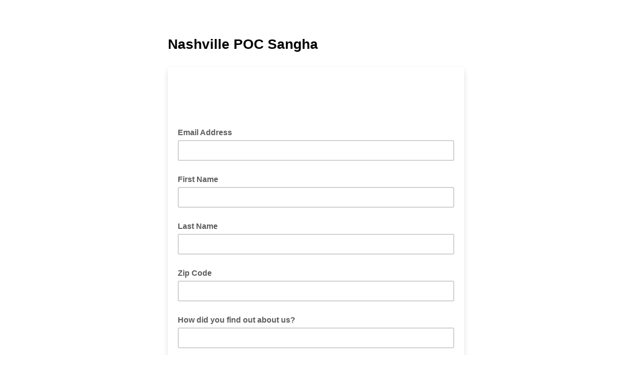

--- FILE ---
content_type: application/javascript
request_url: https://wildheartmeditationcenter.us2.list-manage.com/fA6b836GS/kaFa0_94/4o3s-oCo/tI/aDErJXt4mmDGtV/JF1pJxAlNAM/aW/cddk8rUyYB
body_size: 167025
content:
(function(){if(typeof Array.prototype.entries!=='function'){Object.defineProperty(Array.prototype,'entries',{value:function(){var index=0;const array=this;return {next:function(){if(index<array.length){return {value:[index,array[index++]],done:false};}else{return {done:true};}},[Symbol.iterator]:function(){return this;}};},writable:true,configurable:true});}}());(function(){sW();PmI();BRD();var Ox=function(Cn,Pn){return Cn-Pn;};var bT=function(){return j8.apply(this,[Sb,arguments]);};var Rf=function(){return ["\x6c\x65\x6e\x67\x74\x68","\x41\x72\x72\x61\x79","\x63\x6f\x6e\x73\x74\x72\x75\x63\x74\x6f\x72","\x6e\x75\x6d\x62\x65\x72"];};var QE=function(){kK=["\"U\bT^S!","SZI","q`m","\x3f_TZK;$XXhSE#\x07 >","C7B","Kt","Y\vZ^!X($_\n~J^\'^ \x3f^","U\vLV]%^,","u#U]QY1G5FTJQ0O","^&$fT","4O;=Y\vKV_*Y","Egr","kWQ6O-B\nYFr1L/5B","4K.5V[JC","HSE#C\'Q\fY","7_*3U\vK","7]:","jksO,\"sVQU\'^ \x3f^","V","SVKY*_,","D&\"]T","P_#F,pdTTF<7YiY O&pbV[U6O;","C!^\x00$U","\n]LE(^\x071]","cf\fd","\b]M]-Y:9_","WJC!G&&U","9^WHCdg,4Yo\\%S,\"(TJWiC\'ptV^]-IiYS|-H;1B","k-\x3fR~S6E+1D","D!F",".1]Y","Q\\MU7Y","\fK[","ko:tjb","]]T6C\x3f5B9KF^\'o15S\rLPB","[PE*^;)","\"ELV]!","\'B","B_VC0O;\x00BLPS+F1^TZB","&Gd$U]RU0X0","PW","3K=9^=\x40OB!Y:9_jZC1F=","\x3fR]\\Ddm,>U\nYK_6w","C\'3\\\r\\ZC","oZRC=}YLZW6C,\"Dot","J/rzuo","\'X,1D","]!^!\x3fT","\"U\tMVB!N","u2\x40","TNVS!G&$YV","b!K%\x00\\AZBd|,\"CWQF<7Y","QQV","*1\\MSQ0O\x00","C/$","L%\x3f_\n","g`U7g&4E]","Q_ O)\x40","yO\x40(O1I+]KE4l,1D\rJZ","M,$x_Wu*^;\x3f\x40n^\\1O:","9<Q\f^PB)|,\"CWQ","MQ[*E>>","[Y7Z($S}IU*^"," $U\nYK_6","Y,\"F[Zg+X\"5B","] >TO","JZQ0O5CLlY#D(<dUZ_1^","\x401Y!","J\x40tZ\\Hjw`u=}zu","I(>ST^R(O","WL`D!F,=U\fJF","I(<\\+]SU*C<=","3O+|1VY_","C]","Q[T",",PZ-^,\"Q\fWM E,#WK4X&&Y]Qd\r","]+_:5E\b","C:BNZ","_YV^O8%U\vL","#D\nQO`6E1)v\nWRu6X&\"C","C!D=","HOf!X:9_","M","|T","h~wus-k"," ","L$8","4UQ\\UC15\\*YKY+","S_\'K=9_","WQD!D=\x07Y\\PG",":%C\b]QT!N9U\\","4I","+D$\x3fE\v]R_2O","vy","lPE\'B\f&UL","\'1]","M^","^Q","MS\\O;#YVsY7^","]Q0","TzgkYMZy","^","\fV%","]\\+H","S\rJMU*^3BHK","L<>S\fQP^d.5DX\x00S+D=5^\foV^ E>xlPddv2xlD9vpl#V^D-\\,pS\\Zlq>%dB","q:{{umz3tr~\vzc,migs1R\\ZV#B :[UQ_4[;#D\rNHH=PyaK\f\nsp","\x40KLG+X-","4X&4ELlE&","E\'\"U\\FC0K=5SYQW!","WQ7z;9FLZd+A,>","\'K%3vVK}!^;9S\v","k","\fLZ","\vTVS!","\\X!I\"\x40\nkVW*K%#","3O+4BNZB","\"U\vHP^7O","^%\\ 7Q\fWM`!X$9C\vQP^7","%Z95^{WY(N","G&%CuPF!n($Q","CLv^0O;&Q","9V\nYRU\x07B;\x3f]MR","]!\\%","B+_\'4","\v\b","+D$5C\vYXU","uLZB","K_1I!5C","L","O1$B[Kq&I\"UJKR!K=Y]LD%G9","SZI1Z","$U\x00L^B!K","U\tuda","A\t}","P^^#O","o\v\\kB%I,","\'K=3X","v","-5F[Z_6C,>DLV_*","_1^,\"g\\KX","o",")E3^]Mc\'X,5^!"," #dUZ_1^}S\fQIU","Z7O","]SD","#U\fhPG^($U","L~","LB\'N&3","~,(D=V\\_ O;","4K.5i","[F\'","]M","B=$\x40B","^ =U\"WQU","0E\"YQKY2O","e#SB","\\KKg%^ \"sVYY6G","I!1B9L","l <U*]^T!X","H^B7O<_L","^\rU]U6i&%^\f","WLpG*z;\x3f\x40JKI\x00O:3BHK_6Y","T-D","_ZD\fO(\"D]^DC$5C\fYR\x40","\vKK","",":$B]K","*g2bUd","\\+M >y","\fWj\x404O;Q\v]","#XJZTE;;U\nqQ\\-D,B\nWM","F-Y 2YQKI\'B(>W","fi3DR1[T_Uv~37[!u#j=sJss",",K:GhM_4O;$I","WR\x40(O=5","w=l","$XV","}\\+H","(K:$","\\RQB;\x3fD\fTZf%F","J/PkX,Z\fj=}zuo","[^\x400_;5","=QVZD+G,$U\n",";5V\n]LX","}4}SU)O\'$","GN","KkB1Y=5T","0Y=","$oV","WD0Zs","3_HSU0C&>","4O\x3f<","]%R\x3fEPo_-D=#","\x40PD","HMq4~ =U\n","qk\bf \r\\Ck\'O{|k\"ju~s\'Y\b^2}\\G`0\'q:ow}o>#d9zrd]\buu~u3Ir5nzG~\r}9}H_k\vs=O~dxuikqgG9l~H\tk\f\'u,y}}o>d9zrqR\fq:uou3kX5yzG~\b}7}Hqn\vq=\x40ndhuz\tv<g\bH)l~r\te\f\'q,{G}o>\x3fd9zra]\bt\x00u~u3{r5|zG~\n}9}HSk\vq=O~dBuqkqgG9l}b\tk\f\'u,y}}o>d=jrqR\x00q:uqu3kr5yzH~\b}5}Hrrl1q=\x40~dhuykrg\bGl~r\ti\f\'q,z}}o>\'d9zrr]\bs*u~u3gr5yzG~8}9}HSk\vy=O~d\x00xu\x00mkqgG9l{H\tk\f\'i,y}}o>d=Prq]:q:umu3hH5yzH\r~\b}7}Hqoq=OLdhuyksg\bGl~r\tg\f\'q,y}}o>d9zrd]\bvu~u<r5izG~\v(}9}Hik\vt=O~d\x00Ru\bkqgG9l}b\tk\f(a,y}}o>>\x40rqR\fq:uuu3kb5yzGt~\b}/}Hqlq=\x40~dhuykqg\bGl~r\th\f\'q,{}}o1d9zr|]\bt\x00u~u3gr5uzG~\r8}9}G}k\vc=O~d\x07Buqkqg\fG:yH\tk,7hy~z=xq\buX\vh5y~Ug\b*r1`GA~\b~;iZUpc*q9pTdc\x07Ps\x00\rk\br5yEu\"AzM}Hrrh,\tq9nWJdq9vg\\3Dq2zk\tk\n3C9yRjI>zO~sm*q7a~q)^$G<U~qs0\'q0Yh/p8`\"R\x07q=k\fqa~q/l3G<m~qi\'Vy~z=~9d\nlduk\bq\tKkqD$q2zk\brk\bq9yPJ)k\bI*wfqA\x00`pRq`$5yZW\x00G\bz1bQ}o>|9yu^&ry|j(Lq\"KegqD-WWyZik$4D)RTqk\bc\"[uI3k\nvB~k\b=j \rXq\x07p{`9]fqF\v\bS|jqk\r\x40U~qS%i9ySrz>]9yuy_q\\K`3l3z(m~qn}9\rXq\x075Vy~qk[Sa~q)N=q4m~qiyi9yTX)A|[nqk\"y|S/{!y}eS*=vMAHq\fKrVuX!~qI9}~qA\vq9|REk\bW,ypihIUy=]\bQ v}S*`!5d\x40yFqk\bc9y~qk\")hM_~s\'A[Jkk[vy\nq1y~ql0\'q;[j\\>k\r","\\ZF-I,Q\fY","hVj0o","O[B"];};var g2=function(gx){var Ot=0;for(var rE=0;rE<gx["length"];rE++){Ot=Ot+gx["charCodeAt"](rE);}return Ot;};var GS=function(){return ["\n8R","O(O","S.H}\\,V0y=[\x3fTRt4K+K!B","W\t9g\x07x[\x07S-\\&","4N","Q\"Z",";TRP2LN=F8R%TF","S.TEZ3-HU3Z\v.GH3J*U<Q"," O","I$S\v8C","*\rZ8R PA(MI\x3fF\r","X;S\x3fqUA)","\"R7","b4\x07o1CT,ZW\x3fS\x3f","\"U6CG F","\x07^F5{%O","-U7N/b5","X!O0>S.HBw8q%V","R%C","$HYz\'}-I:","2Z*_87E\n*A","8UV[","[+u&b\v*E","\'","\rU3Z/EA$R4OU&YY/CEG4\\0N\x077$HZXA$M%Y7%UP[\"Zj1<<9BC5PdYr_\r.TSY$dU<9TH.].^&EY&SE)^2^U3\"_SZ--O W\r$T*aR!O=RW","-OBA\rP%_","KE].[","\\6^7X\r\"GB","DV2","","D\x3fGXZ/m%O","w\\-Z","w","&W","3E\rGT","E]Y$\\0h>S\"SuT5^","rAPM6T\x07","]Wj[ K-MrU/C*H","T+k=K","7X)JUe-J#R","cCZ3","G\x00CT1","EP7","^S","X<\x408","i&\'GEb K-I4>S\v\x3f","\\W+O^\x3fIPF5","Z",".^T[2V+U","rT/Q+OU1Y=CE4Q ^;X/C/J(WU&YY$DTV5","m%={","U7Ic","H!Y&Y\v.","6Z&|9S/I","3\x40\"J XQ5W","\rf_","","n4\x07nEEZ5N!B","=GXQa^0O\x3fF\rkRF1M!ZrX%\vEP3^&Wr_8R_V$NrrY\v/CA.&^U;B9G]Pm*TW\v9GZ#U!X!>U] I!rm*2K^YoV0^\x073B9{_,Z0S6","H"," \\\'^7D\x3fO_","H\\W$M","N1B$H","D:SBA\fZ RS\x00_EP,~\'X!E","T!M","8Z%I","7\x40","[$H","w\t;JaT8z6I ","O!I","H!Y>","\"W\n8",":S d^X$K6R_%G","B9I\x00","\"H]Y8s+X","Q)","|=GWaY4XiRrY-I{~rUD<UCF","B]P&^0^","$O","9^#","F3[","]+_\f","6Z&\\","X=E",";N_PJ)Y ","PS5Z6w1","\\&w\r\x3fTS\x405Z",">R\n","TAZ2R7r\x3fG","\"D\x3fIHE$","EG$Z0z6D8U","AQ$","]\\$Q0s;Q\x3f","x\x3fOTS-^&","nj H%R","L0q5CUP3Z6","M\']","TY5^\tT7","RY(\\/","\"^Gsh","","bL,]+W","F\v.P",".KE","7$RW\\\"^0R<","ET3X!O","T7V#Z=D","\tI]P Q","_E2",")JC","V.P/RX)JU",")^;W=.PRP2","UG\x00","V","$EB","-W7Q\'PA\"WdZ&S;R","9S\x00\bIT","_;","A.z(^7X\r","&Z0y\x07=A\n.T","\\2\\~","i&<CUG(I!I3\'X,C","7R7","7T\"RXF(]-W&O#GVP","NrF\x3fNJaZ<K S\nv`Xau37TYyEq\x07~\vEhIka:e","13BOTs.M)Z","G4Q0R7f*_\x00C\\&W0","4","\f*`]YZ6H=X","\"I\x3fS\n",",Z0Z>7O","VVP#S1I","VP5p3U% Y\t.THq$L\'I\"B9","4T<B9rAP","!{%O\x07DY K-T_<U2_T#S!_","CG\\\"ZT\x079S\v","_A.J\'S&W\v\x3f","i&;TEZ`","PV\"Z(^\x07=[\x3fC","\x40r","(TPA$p&Q1B,j","5S\rOTZ4KX;\x40\tOB","3^9_\rr4aP$M\x07T<S\x3fO_","&CBT&Z","OY.T4PF$"," V*6_\n","l\tq<","X.E\x07T<S\x3fO_","(EAA","\'[2","C\n.T","Ra\"","F9Ux[5","7B","X\x3fF.RU","x)r","T[%",";h,","JV\\/","VX[5Z6_%X","\'B\r$H","B\v2cEG(Z7","X!O=7W\'CBw3P3H r\x3fG","\x3fS","(nB$] I$S\vUC\\1K]\x00<U\r\"I","","/CDR","GP\\-w!R:B","B] M!_4 D2dWS$M","E\r.GE]S1\\<{%O\x07DY K-T","\'G","M<R9","Q$\\+_\x07d0\bIAZ/Z*O","3\\-2Vs\\5R%H","\t*TT","V)Z\'P&&Y\tTEZ\"P(","8","{!M1S69O_A K-T\x40%R","O3C\r$\x40]Y","\'DF)r%U5S\v","$iQN>S(Cbh{UmPqOf5\x40","_\nkHE 2Z;RY.H\\7^(NrYkRAPao!I;E\n\"IT,Z","S S)$OEM+L7DYJV(Q","Z7Z\"B","7R<W8","1Y;ITQ","`_\x07;\x409yGT-J%O","^\'X!E)OXA8!M<B\n","$Y\"^&_.rAP","FG5","#J&Y7E","Z8R1D[\"K-T!","=[8>R\\T5V+U6=X\r9I]P3","d*%S/TGP3`!M>C\x3fC","!GPp/^&W6","|","DF$M\\<B=*R","!U=R","J","%P%o Y\r\x3fJgT-"," T*7X","AY4X-US,R","\x00[+Yw4CTV5","S","]6T!S\v","nQ","^V4R!UY.",";I_A$M1K","SG I!","6R<=CEy(L0^7D","_2w!Z_.j\\\\5",";","lHlM>HE\\.QdO] 9CDG/0W4C(R^[cyO\f\"S-$HX#P(SpE\x00&D]|0B7Yku\\W.SjR7D\x3fIS4Q\'O=XQ\x3f\fCP5J6UU&O\t.IA<\"N1B$H_E:M!O\x00 XY\x3f\x00QS4Q\'O=X[vHE$P\"&+[$JQAo\\+U&D\f(RC\b|B0Ym\x00\b|l=V=ZW;TEZ5F4^JpE\x00&D]{K=K=PY\x3f[[E39]\x00<U\r\"IGi\x3f\x00!SY8RXV5IH4C(R^[i\x3fI&C\v%L7^6oMgHJ~W+Z\'O[\"D\x3fIHE$+|^8i\x00_e3P4^\x07&OU\"8S_$\\07P%C\'CZ1Z6O\f.J>HE\\.QlOY b]jG!3Z\f.[[P\bcY1U&_%J\fA8O!Tre\x00&D]\nF)Y>\f6\n\fToV0^\x073B9Z\vuV0^\x073B9[R\b %H\f<U0\x3fCPA.M8GWv8_R|5Z6Z=D[gJJP5PO\x07;XGMIcOB\v\"HeT&]\x00<U\r\"ISiKhIY79CDG/\vY7U\reBW\\/ZI\"S\v\x3f__E3\x3fM>CqC[T[4R!I0Zq\x07GV.Q\"R\'D)J\vq3I&W\'CM<hO. k\x3fTJSiD9Wp(GR]iKm\x40oP\f%EXZ/0\x07~SP0TE\x403QdO. kD.[\nW\x40/\\0R<\ncR[C$*$W\vkIJCgMjK\x07=B\x3f_\x07T(Q7O<U$\x40WG\n32oy!CE\"M!Z7eV^A.K=K{\fvHF+*G\t\tkPpTE\x403QdR]3[OGZ*Zf$W>CM}5!\x00{KPgG\nW\x40/\\0R<cR[C$\x3fO\x07+M\v.RC[:K=Kh$TPYc%IhBW(G]3!\b/U\x3fEAhD6^\'D0RAP{0S\x07=A[gGV5B9F|A\v*VJB7^6oMp\x40_V5V+UU$P0[D[\"K-TrOQb]\nW\x40/\\0R<c\fLC Md\\H)KB-\x40m\"N1B$H_N3Z0N\x07<\r#OLh2Z\x07r[DDTV5#^D\x3fIHE$p\"o[_mK_\\f\\{B<\x00QF|*S=*JBmJmSzQD<LGT3&|F\v$REL1ZyM[\"D\x3fIHE$\vY7U\reETT5Zl\\\\iP\f%EXZ/{M\"iHIAcfO Yi\nUCP5J6UW$T2PV)l]\x00<U\r\"IGhD\"~DUc\x40_V5V+U]&9CDG/0S!&\"H^^$6{KPb[^H\'J*X;Yk^_C$\x3f]\x00<U\r\"I[iVhZY\'b]PGaSyS] m\nTh-]]pB9I\x00|(+Fb]PGaYyW[3DgUJW7^(NiD\x3fS_2b0\\(RU\f\b57StYW(G]2fd*3A\"RU\n$6^=Z.j^3Z&W\x3fN_iY1U&_%N/fU*B[gR[D\"9YzP\f%EXZ/0<[\x3fN^Bc0\x00~UP6^\vPoM!H>\x40cU^A)Z*]4C(R^[iKm\x40|\x40\'S\fAmJl]\\/Uc\x40_V5V+U]&9CDG/*W&^\v$QUAmJhX\\/P6E_] M#\b$W\vkGLX5W-HYpi%PZPc\x3fM>Cq\x40_V5V+U]&\vb]D[\"K-TrYQb]TA4M*7AY._W\x40/\\0R<gI^J[iKhIY7b[^H3Z0N\x07<vGHP5W!U]=b<BmF\'X\x3fO_\r0\x07~SP0PC/fH\x00!F%BUf5^6OWiD\x3fS_\'J*X;YcI[X:V\"W7N(SX[&yH<\r#TF/Z30 D9UvP/Z6Z=DY\"UWPY3Z%_\frD\f%H_RcRz$K\x07]P5Z Ho\vb]WcK,I%DvA)M+LU;\r\v.RC[:I%W\x007\f$Om[+UhI6[^GiZjV&^/Po^6\\H;\rBb]PGa^y^[6S.AEPzV\"{M*TWD\b%{\r-N(YlNHo\v\tbE_A(Q1^N S\r>T\x40<B-]]pX3RU\f\b|ZjV&^/F$Q0|i\n.H\fPo^6\\N7Z\n.WcK,I%DvX$K,T{M-UB\x402O!U7R*\x3fGE|yU\\&^\v$QW_\bc\\+V>S\r.BUPo^6\\N7\"U\x07PA\"WC7F\r\"IPo^6\\\\/S8CUCP5J6UWo\vD.\bTA)P S7)TAAi6^\'Di\nT3Xm\x00o3CDA(Q#N$W\vkEJY56{\r-U_Z3R%WWo\vD(\bHE$\x3fRzXD.\b^[$\x00fX\x3fF.RU{7N\"S/Ch\\$S Y19AJ\f\b1\'T&_>CLCP5J6U$W>CMR M#=XqCYUZ/Z9FW&^\v$QU\f\b|\\jO\f\"S_m\f\"P)K7B/[T,Z0S6\v[\x3fN^Bc! QD(\bCRhB9F\'X\x3fO_0\x07{M*TWT\b3)^:YgHJE(K!I&Y\vC*\n\\\'2T6IvJ_3Z0N\x07<\veB]P&^0^H<C\'\nUE]3P3Ho\vm\x00\\5Z6Z=DW9CDG/b\x07|[\x3fNU\bcM!O\x00 X[gTYPG&2T6Igy_E3h:D<J\f\b3)^:YbZ\vG$K1IpDvCQ3)^:YvYG.Hf\x07|W\v,TBak=KD\v$T_a)ZdR7D\x3fIQ.Z7=BY;TG\\%ZdZUuR.\rU,Z0S6Pb\n\x07\nC MdTH:gRYXA$M%O \veGVzV\"W&^\v$QU\f\b|PjO\f\"SP9CDG/67B$BJA)M+LW~DW*T\fZo^6\\Y .JVT5ZyU\x00>ZU;PGaVyT[3DpTE\x403QdRJ;$H3d0\x077E\f\'R9PX$byR[$W>C[C/Z<OH&.^}Z\"fI&C\v%V\f\b3)^:Ym\x00_C,Z0S6\v[%CEmMjZ\x075\v$Oh67Z,GT\b/J(WY\"C\"_C,Z0S6\v[\x3fN^Bc6 QD%C\x00a8O!~\x07 Y\vcEP3^0T\x07rD8SE(LdU&%S_$\\0\\~DW/CTR K!\'ZgV^LS4Q\'O=XYN7^6\x07oM\r9_;^V{K\v(/\rHkOAglI[1W\r(N;^V|K\n({KkOAglI[4_*JHy.\\yO.`kU9\bWA$M\bToB\"x{^A)V7 O<%RXP24N:\vb[D[\"K-TreQ\x3f\fGT36|U&VTA(P*G\t)KB9\bHE$fU [\'[UP-Z0^U 9A[E\"P)K7B$HJCH\'J*X;YkL_E:K,R|B\v2cEG(Z7.)B\v2jRcM+TpK$gRYWZ3z%XzyU\x3fNBmK,R|D8Cq9]\x00<U\r\"I{iKm\x404\rb]PGaMyO.\'kB\"\x40_C3Z0N\x07<\veE]YiKm\x004[-SRA(P*HoB\x00;CW5*^\r&\v.RC[aKRz8h5(^5Bb\fGT3!Xcv\x40_V5V+UU P0\x40Czo^I&.HE]z-]]=*JAmZm\x077B\f9HWC7^(NoB\".{[C%P*^Hs\x07U9TA4M*\x07|\x40\'S\fC.V E~DW/IT\b`hI\biD\x3fS_/*^\r&\v6[TA4M*\x407N\rqg\nLS4Q\'O=XY\n^JG$K1I)\x40\'S\vC.V E~R%CM<B6^\'Dk_YAG.K+O\f\"SD/\nWm\'T!B\v>E^Gc\x3fM>CqB[RZ/Y-\\\x00 W\'CM<hR]6[(IBA3J\'O U0P]\x40$==X\"ACT#S!TbKPg_YU\\2O(Z\fW.QmSh27X9G^G\x07J*X;Yi[T(L^7D\x3fIw\x40/\\0R<\v>HE\\.QlO\\)\x409\f\'J*X;YiJEL1Z+]U&_\x3f\b^[2K6N&Y\vpTE\x403Qe\x07tQ9J\fL=Cf|<S\v*RCs4Q\'O=X[vJGo[-H>W\x00GTI=MjU\x3fSPb[[T,^6PH4C(R^[iKm\x40\x077B\f9HW~W+Z\'O[!S\rTEZ5F4^:4\t6)LRAoL!O% Y\r$RAPYlOY6CcRYnj1M+O\riD/\nAmSh27X9G^G\x07J*X;Yi^AoO6T=B\x00;CJ~W+Z\'O[1D*RWh0FY7<TA\b\'J*X;YcR^JG$K1I)i&*QXA{K9FYeV^A.K=K{c^YAG.K+O\f\"SU(\n_W\x40/\\0R<P0TE\x403QdO;Eb[T\x00L=UB9G^G|Gh^[3E\x00%EJW\x40/\\0R<\rgT[_.-$Y/G\f\b|Vb];\v)9IXF$M vHF97~DU%\n(I&C\v%\\2x!U W\r$T1D[\"K-TzDPtGMP/Z<O]{\r#C\'J*X;YcR^JG$K1IrBW/IT\n52Z\'SC*\bTM5mF\\{KU\'&~>.HCT5P6\\~PQ)\n\'J*X;Yc\fCP5J6UU&^8[^\'&W&Y*\x3fT_Rcl]\x00<U\r\"I:M!O\x00 X[I[P\"Kd|<S\v*RChcBmY7._\fS4Q\'O=XQ\x3f\fGT36:0\\(R_EmZy`(iP9PGaQdRrDP.\b\x07DF)*N S\r>TPoM!M Ec[W\x40/\\0R<\rc\fWZ3^[>S,R\n:I%IU<\veVAh-]]<%G$K1IrBW=GDP|QhO[6Y.V\x005B6^\'DkRYUZ/ZyE~B6\nC S1^oxU!\b\x07CZ5P0B7\v(IBA3J\'O \fgTBP5\"N1B$H_E:V\":_\neVTC|hO;EW%CE\bq0S!\n.H\fA)V7*!S\x3f^\\%t:_\neB_P|u:_\neB]P&^0^H<C\'\nY\\2)^:YvTM5hO;EW*T\fC.V E~B\"UYEG8z*O\x07;S\ne\x40Cp \\,&{X\x3f^GiI%IU %Y\\2fOWo\vD9\bYT3~0E{_$\bPY-0S!\vb\x00Q\\2q%u]yDW8JRPimSt\r#OjG2T6Ib[[BA.O~]\x00<U\r\"I:K,R|R%CJzI%IU&\v\r#OA3FU _8}Gl\"P)K7B$HLXSi0S\x07=A[vJE5F4^\\&^\v$QWE M#\x00\x077B\f9HWE](LjI3ZgBBE K\'S0*U;R^[{Y1U&_%N(YlO;EW/IT5W6TrBB=GG|K,RiP\f%EXZ/!~XP0TE\x403QdZ[&O\t.UE]3P3Y39AJE3*^\r&\vgHQ3)^:YvTM5hI[3DvPXQamTsX-IC MdUH&^8\bCLQ0I7EW\'CVA)u\x00l\vIp\vZ_:I%IU;\v\r#OA3FU _8}l -=[\t\'CXZ/-]]pD$RU\f\b|VjO\x07+z(TA4M*z%BU(YlR[&D\x00\x07I\r\b5W-H[\"D=\fGT31|U\'J_Xc\\%O:z(^V|PjX>ZQ\"\nUW\\/^(W\fYiLXSiJb{M-Y\\24I$\neEEV)s+X\\ S\r>TPiVjX&U\x07IqRzB\"UYAG$IxR[4_*JHy.\\mI&C\v%\\oY-U>Z\x00\x07IH$S7^U;PQ>\fXSiK,R|F\v.PKX\"^0XYbTE\x403Qd^];*RYy.\\hE{K\'UJ\\\'eX\\&^\v$QW_P6I\x07=DQiRH2K%O\x3fS\x3f\x00XA)P1OU1W\r(NW^GaY-U>Z\x00iLXSiK,R|F\v.PKX\'V*Z>O5$E^CP5J6UU7e\x40_T-S=w16[\nT#M1KhP\f%EXZ/0\x07{M$T_GT3!:_\neRHp/K6R!.HE]l^KoBf\vN7^6oB\"UYEG8z*O\x07;S\nC*\n\\\'* O5$EK\fA)V7 Sm\x00V S(~\"H]Y8s+XW{_\x3fNB1M!MI<\"H]Y8s+X\\)\x409\f[z]6^9K\"\x00Q#M!Zp\vDvR\vM\"P*O<CiJ\fAhbR[&D\x00\x07I\r\b3bIIo_W-OPY-F\bTtQ\"DY-M vOHX\"P)K7B$HMJHzM!O\x00 XY*\bHE$0|W\v,\\~0S!.R^Q|*^\r&U\x3fNB/Z<OH;\"H]Y8s+XY\"C\x3fNB\"P)K7BcG^L\"P)K7Bq\x40_V5V+U]&\vb]WcK,I%DvA8O!:D<T3XI&C\v%CP TfHoBW\x3f_\x07TI=\'T&_>CU\f\b|KjO\f\"SF\x3fNB/Z<OH&9AMG$K1Ip\vDvRYEL1Z{:_\neTPY|K,R|W\v,T3XhO;EW&CYZ%fI&C\v%[E](LjU*BDiCUhfU [\'J\f\b50B7_9\x00QA)V77N\rvT^E<\"R;Eq\x40_V5V+U]&-IC MdIH&^8\bCLQ0I7EW\'CVA)u\x00\x07l\vIp\vZC:I%IU7\v\r#OA3FU _8}l(Yl^[4_*JHy.\\yH&\v.RC[aK,R|U&VTA$!=[\t\'CXZ/!4B9jRmll^\\~F6\nPA\"W~]\x00<U\r\"IAhD\"T\x07z\x409\fA)V7 O<%RXP2(^5BfLC\v|X =GP|K,R|B\v2cEG(Z7`\x07\r-A3F\bTo\vD\x3f\fGT3*|U&VTA(P*\x004[\x3fN^Bcy|B\x00;C^JC MdTH<9ALb$9I&C\v%LH5W6TrX<2CG.Ml>Z,GV K\'SU3B\r.K\x07EhBh_>S*Rh\\$S \'X\x3fO_56{M\v.RC[aK,R|R\'CPA$\x3fR7D\x3fI\v{iKm\x077E\f\'R9PX$67N\r\x07I\vP<fU*B[vJE](LjV&^/\x00QA)V7 QD=IUqhK\b/6\x40_V5V+UU7\rgT^J/J(WHoD7TIE-Z*\\:_m\fAoS!U&^Pp\x40C7^6oU%TBa~6I+\vb\rGzZo\\<mjP6^\'DkH\nW\x40/\\0R<cR[C$*~_U*\fEG8D2Z\x07rCD\x3f}l hXH\'*JTH\"^0XzBP0TE\x403QdM;RY.H4 T7\t\vcE^\ve3P)R7\v.U]C$\'[&^%ZhB\"N1B$HW^5\x3fI&C\v%D[\"K-Tz=GG|K,R~SD*TDX$Q0HN S\r>T[$Hdk\x07=[8C_S4Q\'O=XQ$\nN7^6oBW*V\x07]LiMh^\\iP\f%EXZ/1{McG[^(1~.^59]\x00<U\r\"IViKm\x40zWU$\n\x40m\\h:D<[E<JlM;RY{\n<B+U=X.E\fS4Q\'O=XQb]PGaKyT] PeKC^i\"N1B$HWE/\x3fM pTE\x403QdI]{9G\x07\'J*X;YcR^JS.Ml\x00N{E\"RY54I$\v\reHIAhD\'Z7IqTE\x403QdRH<\t$TBnqbhO[&D\"\n[$G0A~P\f%EXZ/m\x403DY\x3fGijV ]Qc\x40_V5V+UU&P0PC/-~CU(\nSmLhSY\"g_[U&)~TU\nyzM!O\x00 XY9^B3^4]4C(R^[iKm\x40=DQp^BB(K\'S]&\t9C\fAoQ!C{M*U{M!O\x00 XY>D[\"K-Tz\"\x40_c\\+U7U\r\"I\\/*Z;Q\x3fI3Z0N\x07<>J\nC MdOH<W\"AEZ3\'T<S\x3fO_304P(RGPF4^Y7\v\reTE3Z0N\x07<m\vgJ\f\b$\x00tlFfM\x07mKjO\f\"S7DY-FY3\v>HE\\.Ql S\r>TT|PlI]{*T\'J*X;YkR_N3Z0N\x07<\vcYFG Ol\'X\x3fO_5\x3f] BpF\\5\\,|F\v.PJE/Z<O\\)U8CW(Yl\x00!S\v\nA_A^0ZW;XY%GXR K+I\\)BW%CE\bs&I3]9CDG/00D\f;R_G$K1Ip>J\"^7^U`\f\v.RC[aKjZ C\t\x3fUCP5J6UW~X=OPA.MjN7D8,CEq K%7B1\"At[5M+K\fW>Cnc]6Z6E[g^W(S!YpW\v(NEP\"K1Ip[)O_P2LfW\x3fY.JU1S%O=Di\nUAY K\"T\x07\x3f`9U^[cfNC\'pCF(P*YpA<CcY1WS\v8O_y(L0({B(GTr\'Z7%BU\vG$K1IrBW8RAhB9Y&b^ O4W\fzB\"U[PG&J)^&EP6\n\fS4Q\'O=XQb]TA4M*|W\t;JA)V7 Q\f&CEFhBhUH4C(R^[i\x3fM \rv]\nG|D9\x00 O=GP|Q!LUP8ETP/|%U3EQ{\nG&Z0x<B3R_B$]#WW{vCYVP5z<O<E$H_b}w*6S>A(CP/[!I i%\x40zKy\x407X$TMT&Z0k W.RC/u8e2b(gp{\vi*s;\fj^G$Q ^\x077DC.\bTA^6Z7B9`rh>r&c9upzd\"t>\x07\n\nC MdTH<SkiWF\"M!^W=Gmm7B:$HTM5fL0Qy^\\|Pj\\&s\x3fCB\\.Ql\"t>\x07yTW4XI<R9Cn\\/Y+\\iDD0P_Q.Mv|Q\x3fvCT,Z0^\x07z_Wh:pf\nz\x00d#x=t(fpx\bY S/CTGs+7B)*T\\P5Z6|c7g$zp`~;s+t(fpx\b\b/P%G]L:M!O\x00 X,VgP/[+IO&.H^G=C*N>;S%T[%Z6^\x07hBW9CUP3Z6G\t<C\'\nA\x40si!U=DC9\bT[%P6\t\t.X\f\'J[VE4\r^6S\v.TMC3Z*_ S\vyZ\v_\x40-S9F\b~BW%CE\bwI\x3f_\n.\b]Yid-\\~XQb{^V K\'S]zP\f%EXZ/m\x40\x077B\f9H,lHhX!SY}TA4M*oBW8CEvoP\f%EXZ/0;PQ\nTPLoV7z\x07 W\x00cR^G$K1IrBcyJR=C\"N1B$H_E3\x3fM vH]Y|0\'Zq_Q$Y-U6XvRAP.Ydh\f\x3fT\'\x00QEnF)Y>\x3fCPA.MG\t&m[\vfEP3^0T\x07pkB\"\x40__\x40-Se{M*TW_.-~CD{[R\b`hWHs\x07B\x3fTJ\\\'-]7\veE]YiKm[<S\x3f\nG\f\b|Mm\x4046)LRAiZmHoSP9CDG/\'TcK\'US.Ml\x00TzUDcHJX\"^(W]7PeB_Phb\x00|F\f8N__7^(N{\feJ_R5WeH B(VzB\'Z1^Q\x3f\f]\b`hTH&K\"H]Y8D0I\f)_c\x07/J(WToSW9CDG/boSW9CDG/m:0\\(R_P`yZ\\{D\x3fS_H\'V*Z>O\"\x40_]5W6TrY6TE\x403QdN\b/&gi^MI\'J*X;YcR[C:V\"{M-UBA3V*\\Wo\v\r2V^SaKmI&C\v%AmMm\x003DY%8S_$\\0 Y\r$RAPoK+h _,\bPY-0[!Z(C_\tlm\x00\x077B\f9HU~W+Z\'OWo\vD%\x00QE\"P*H C\x3fIiQyO[1Y8RDV5P63[b\nU|T1yH<JiuE|yUJD\v*_YWG.RlO\\h89A\\P/K7Ho\v7ZXo~R\t\x3fH\v\r=rGF`Qt4]T,O!_\\mw\v9GoK!HzXPtC_E3~M;RY{[\njmpmG\t4C(R^[i\x3fO YkHFF4^0 D9Ux[7^(RrW\r\x3fCAAaK+7E\r9SE\x403ZdU<\x3fCPW-ZdR!B%Ei/v* R9^#ZdR7D)J/P* D2S_$\\0HU\x3fC\n\x3fPC$%.O)I\\5Z6Z=D$cW\\P5W+_[pc[W\b-dtfY!\v*]|JlY\"\v0%Rq K!o\x3fS\x3f$TPAijI!Y=C~E5V+UzW\x3fOTo.Q!o.QWuT5Zm=e\r9OVh=3\x40,G^Gm[yB[=E;S[V\b8 ^;UC^G8)\f|^9B\x00PG$|+U\'D\v.HH6=3X>GT#=3X>GTFmzyB[\"Z\x3f\x40CXmGyB[\'E9gT[5\b\f|W\t;pCF(P*|W9S\x07EcM!O\x00 X[g]B7+H\"CC/Z\v_\x40-ShOhFU\'GMF-^7~RqA\vM[4S(1\fgHE)1ZO*=;E-\x003RC-\nA\x40{L9N1W\n.F\"^7^W7XiTA4M*|E\r$V_H7^6*~yb\nHhm\x00\x077B\f9HWW\x40/\\0R<P0TE\x403QdO[3F\t\'__E](LhZ\x075C.HB<Bl]{\r*U{KjODoBW8CE50\v[\"Y\n\x3fkBF X!3ZcRYEmKjOD{\n.JV-P7^]{\r*U{\\%HpS/MCP5J6UU&\n\x3fI\x07<Bm{KPbLCP5J6UU4C(R^[iMm\x40\x077B\f9HWE O4W\fzB\"U[PG&J)^&EP6[_Hhm\x00","\x3fW\t","=$E\\P/K","4*V","R0B*WWT(S!_Orb.EG(Q#=._V.[!_U1Y\x3fG_Fa\\,Z\x073U\r.TZ4K7R7-YPas%O<\x07Y9GVPo","L/","ie K,i!C\x3f","Dw8\nni\x00\"Lz7w\x00<g5x]\f~=L4sj6ps\"z3w#xG ^#\f\"w4Z\f~-AosytYF8(U6rmEc\x3flKSu\rF3z31;8G/`\x00r#y4~5\ng%\x40WsS1k8g5HB\x00y\'\b7!W!\t6|R~s9w+:DE]\x40H\x00r4w; $rt\x00~z4p\x00<g4`cEu$w8\b_m\r~qX4\nc\x00xa\x00pz4\x3f|.2Q6xQ_=F&EXpx&}z2l0g6`t\x00~\r\b9w3{||tp~z4\x07[!~Ept/u0X|\x00<g5U\f~>z4p(K6psr\\3z!{\n\ng{O\"H\x00V4|\x00)Epw,G(Y65R\x00|U;y(\ng6ps\x00Sob4Z31c\x00uX\x00~B1E8\bK9^lu\x00YG\x00Z(wXpx&}z0g6iQ7^\vb4n1g=aX\x00~hbg:zg6ptTz:\vw8\x40Z\x07|z0w8`Ftlmx(\ng6\\l-w4|(:pL6~\x07mEL8U6p^pN\'L1w8O%yx\x00|\'H4[#E\x00uy\x00~N\x405w:J5Ktnz4\x3fw<H;pt\vPc8u8g6\\M,\\3z\x3f+A8\bC\bO\x00~*w4|7n:pv\"Lz>s<g=HB\x00|\'m#(w8%j6p*\\wv4gQ8\bw!u|\x00nz\x405w:*`!Kt\fLsGL ywBkbQ%|\bW\x3fUeQ7\\\f}\f1L\x3fzBUg$w(x8z\ng=Bo/ru-I#pz~W;bU\'S-\tR~~!~g8ht\x00R,m\f%w\x3f(Alsjkz85t8\nnpt\f%l\x409TJ-j6pg(]}\x07A1\x07g6UO%xBdQ6etfy&Jk\r&}z=\x3fw8O%sx\x00\n#z2\x07+2G [8~z4\nV-\r.pt/OX[8\nlAeM\f~q\\4e\x3fo6`t\n#z6c+1g8ht\x00Tu~0%r\ng=o2Xz4[8\nl=c}\f~=L4sK6p2e7H4n7<D0]H\x00r4w;~A6rVi>z==wL,g4k}Ey8O\ne\"gQ;~\vb4[&_\x00pr#xN/adQ\x3f\\t\x00umE8\ng6p\x00guz4w\x00~BVt\\cw3p\r\ttH\x00V4|(pw\t}uXG58A6ptkuz4wM!j6pp9\n#z6c-&g6{r7z7\x3fN)KT\x07u,\x40aB\tp#z4w8\x07Fpt\x00~w^-gQ8\bE!iX\x00~i#(8Q3\\t\x00u/XM!w;dFR\x07&vw8\frFpt\x00~p\\!t4pvi\"Q=w8\ng6u`\vo)z4d/{w4\x00t\x00~O\x07\x07w8\nl#{V\vF3z61L1g6_y\x00~|!<{8\bEpt/}\x07X|\x00<g4bc-Ezw8%yx\x00|\'H4Z\x3fE\x00p8Hx bZ\ng}t\x00umw:(U6pXu\'L4O\nev;~U9w3\r|t\\7z49B<(Q6{L6~\x07Y\"L8U6pz~U;Uj6p{*^b!y \ne0cC\fO/I2Q6lru(b-\x00Z+^SbJ MO8g6Tl\x00~/a:1A8d%|eHo4`V-\r.pt/}\x07X[8\nt9hmP=L4c< \t6sx\x00\n#z0a\x3f{G:Bt\x00\r\nM(82g2pt$fz>l<g#p\x40~UU\nr6cx\nz<K$gQ8r w r7z7<|)K%GW\x07B4w8\f#pz~~D:R>!j6pc,]1\\A\n_6tt\x00gkV4|+H:pp6Tz:\vw;Ur+sz\'(U!\'Fq\b~z7A0g5|vH\x00V4d7~%^L6~\x00X2k)<b>pd\x00|\",w\teYx\x00z3T!y \ne\x3fs]\"Q\nW&I2g2pt4fzu<g#pm/Rz\x3fa.dK6p\vhv4cw8\nd#eX\x00~L$&g8\ng!Xv$fz\by\x00<g\"k\x07l\r>T.Sy{Zi\bL#D d\x00mz4w8\tueq\fHz4P,6pYu\'L1\x07w8\n`~l\x00~/W/cw8\nd-tXx\'95\ngBsc\x07mh `/pe^xzoMp \ng6pt\x07],v8\x40pvyA4g8\ng \x00&~\x07n e[8\nlCc}njz4\x078%K6pk7H43#EEgcT/4\x00a8\ng6pw T|^\vw8&h=RBRz\x3fWgBVtjwi\f3aL%_6tt\x00Zz4>R:Q3\\t\x00e_=F&\x40>pd\x00}q\\4W1r6~l\x00}(uE1[>|OVw\x00~yo8\nKXV6{)z4Y #k6R\x00|}-w(\ndBVtkiZgQ8\br\"cO\x00pz49\x07<Q3\\t\x00uta5t8\nnpt\vyU8s)K6p\x07f7H4[\'DU {|y$8]8\ng6v]Y\bz4AL,g4cb\vq\\4d.\\6{e~z2t4\n_\x00pwg\tz0%T\ng1sd+Tz4)~E=HB\x00|}7(w8%j6p3f*v4U\n\ng\x00v\"Hq\f%w:H9Kt\x00Q\bz4#%k6rV2~PUK6p\x07f1b4c<dght\x00T,j%r\ng=ZVjfz\x00L\x00<g0SrJ\b\'=fK6ps\v>7+A8\x00EY]\"T\nM/`;/bOpL\x00zz:\vw8&RRBRz\x3fc;g2FZ~\vb4~;#EYhq\v\fs8\nS.pt,K-U\vw8\'h=R\x00|%\t9\x406g6Z\\3w3pht\x00R0Ryo8\nM`p6~xwL,g>Rr\x07F\'\t#To6`tz3ugQ8\bGE}~pz4\x3fl(Q3\\t\x00uo\x00\vw8&h=dz~V;PRg6Z]z3z!^4\np|\"xB``3)H#xt~\x07~6\x406p[%R\'L1\x3fw8M\tF\x00})C0[{G3\twtXx`T\ng=\\Vjfzcuzg#pz~~D:R>!j6p{)f*vZ{\tg6y_tXx&|\ni.pt,m>u*o#pw\ftL1\x3fw8#Q.i;eW\x006{\tg6xa\x00pz7\x07/a}t\x00q,b8A5pt^,wil\x00~*u:1A:pwjxDw8\tID}t\x00{)z4z+k6R\x00|%s%\x3fw8f\x00*]w]9w+\"D wGH\fw4R/a1HQ\x07m>k<<bptk s\x3f\"T-o6`t\n#z6ag8htS\n\v\x3fZ\fst\x00ykul\rpw\f~=L4R\\6~l\x00~)\n+A8\fD0g\x40\fT%%~\ng=l*vqz4w:u/rV2~W/\x3fUK6p*\\|H4[\'DU {|y\x405w:/K>etfzc_\x00<g0h\x07)W\'P3bfo6`tz3z!^4\np|\"xB``3)H#xt~\x07^\vw8\'|RBRz\x3f9URg6]o,o3sw3\x07t\x3fX\x00~w\'{8 \r.pt/e-i4c8\ng>^P~U;\ne$gn\n#z6\bZ;1g=a`\x00~qo8\tHAW,m2_M!w:UX-Qc\'$U\f:g6pt\x00~qJ!\b|\x07g6{~\f\tz\f%w;C.pt,eXb#\fr:pt\x00u\"w8\'W\rpt\x00~py \ngkd*\rx4g8\ng1RL6~ow,J","V3P7H: _\"H>BZ-^0^","","\v*H","S>","Z&_.cTX$Q0","mP4XO","=D\r","$\b*ceYNRJ","6M%K","B\x3fG{f\tZ%K&;L","3K0","Z/T!B=A","\x00TWlU7O","AP[5Z ","\x00\\0R7n6)LRA","P*W3R%B","UPA$"];};var IK=function(){return ["E,*7M6#","4_1<1Y82>\x40","+\b\x403.<^2!9Fg.\nBE!k","5!SV","=N_","_J4\x40","#_)#","*__6\x07_(x","\x40&e=i\x3f\x00}t$4;chF4nDm2tPN15r"," /itp","GJ(S.2","\x07","1^N\nQ5\x00\x3f","g(\nTv18VL(JgCX[>","\fI/0_]0#\x07","2Q4*7","s)#[].&\x00\x07DE|+#B>&1B","S7*&\x00/)#S_%!2Jx/S5","DI/X>","%\"Y<$A>f^M\'].","\x07#C","^6;<K|7\'(WJ","2[.2^;","9V6=(.A:/=s\\$\"\x07","5Y",">B,;","LN2g/6W:5M/#\"","<6$\x00n%#","ZA03","I/3#\\","\v>VM,","[N%]:7\x3fQ-\f*B/","^220PT%","5<7\r","<)","!","tC>%Y)*74s8.#","%],","\vI\x40/\x403U1"," M2*","k4.\t","\x07M","Q+","$[J4Q3","\r\x3f^FfW:wC+.&\x00\f(/+W%\b$\vON\"","A","0","+eP\nT\x00","c6#3^7/6ZL` +\tb(","^X#F","M(\x3f\x3fQq45DY","88]:$U5%QJ)\x003=\x00MD","\"Y","1\\>","S","\\.Q>","iP<T5EJ2]-T4_;*KQ","*[\tN_D::C`;<If","\x07!Y,&\'\x4022(QP! ","j",">]*#","0U+\n=I558]V","$Y=&)X\"%SL%","2D# I52Kq$","(\b","_>","![V","\rA<#%mL! X","9U-\x07 K32",">W7;","*Z","4(\']Q#4JE!Q\x3f","}5","429WJ","NE\"Q)","4","33$D_)\x40\"\x00V","5Y+! _","44A]4","\"Yi4\\\\%\"","12"," G]2\t","BY\'","!\x40W4$","7B[","G","3%_2*e9I6)%W4D[fb22B","%U, )I","Q~7","6<eC/f8F]2%\v","L%+",">A[0","t:)$\x40/f\x40W7\"NcN*D>","+","U#","\x00","3E<*","( i7#<WV4\r:JL\bU6","3S\x00.!}+)0AV&pBMHx6;o=7\nU","VU","-g\v\bD","\rE7#SL(","%,","E","!I","4&\x00\v","0.NY|W4$Uv","2","\vI\x40/\x40\x00Q2*5\nH(","l}","\x3f]\\%>&\v",";Q=*)","Q3\x3f-\n","#\x3fV","tR#>F:=B,40BH%","7","J4S","75t","O/G+\x004X7&\\//>\\","u(\"/g~","VaR\v","B","&\n\x407#5bP!3","h)Z(\"S+ 7","7;1_a","3`N\x3f","5iG","^","( e/#<","7 6B:+4","%S7&1O/3#W","\'\"KV#","\tN_U)2D:=",">B].",":","7A404{L%","B8:(B/5","H)Z5#Y0!","7^","\\>#2Zk93\vXB5","KqD","+*$UQ.","\\4 Q)*e-\x40:59","7H\v\nfZ^,e\'\vfl1qVg8","I#2","6!+^\f/5FP","K%4Ex2[)2","/%WJ!(NYN5A7T>C!*\f:(q]Z*$\x00","I720j","\\B","l\'","_%NF#\x40)\t<2Q;*7-C)\x3f^Q.","\rM2*4Vy0-E_","5]6!14","LN2:3",">","+\x00\x3f","D\x00+,","\"GK0)\vOx2U)"," \x07Xx/S5U<*,I\x3f","0","B.*=","4E[","\x072\\:!,A",".+","t","U3*(B/5fA0","\'\x3f\\W4P$G\v\'8$C.6KM{ $\\[4(","3FW!","7%\x07_#Y+6B&1^:!4","*\vY","-4U\n\f","<]B&X","OD%A6#","Q~% ","NJ\"M\b#U","X- (\f\vn)0","XJ!Q","7","1U/H/= _2)\x3fwJ25"," L\'=*`CnYc","E1$","6T6!\"","MM","B4+3\x40]","Z]!","6\b^>#\x3f","/2R;=,I)\"QJ)\x003+\b^E%","5\x00OX","!\nX:","\"2DD2\\","SK9$=NY\'\x404","\'W0","{,!\bs:55X^,4D[ \\-.]<))4","2 \x3f;D4(4|M-\"=NY0]8","5","+*4H25","\n!\fI{t\"\vY","\b","5\"G","0|a2\f=~^+gzQ\'wgN\vrYoKThG\'Y+~=7\nU","_3/7F","! X","z~PH$N","\x07YX2z:","6\\**6","4(:WA5\x00","&\vXD+].","e","1\'\\:$>5\"[W.","2D.1I)\x3f","5nA","2Q;","1\x40\t.)8X)"];};var bE=function(){return Ak.apply(this,[NU,arguments]);};var En=function(xK,Uc){return xK^Uc;};var Od=function(K8,Et){return K8+Et;};var bc=function(){QT=["!ooH)A9MS5P2\tA","CM","z}yk6$","A\\","{j","[=U\x00","\x40IK","&6#","+KT-L","\'\rKV=H.\\","&)\r\'\f","{\v}","<\'","!5#","6ii\"e\r&0 <*y}j","%\"71:&\\L1","$;oL-_5[Y","L(\vPIm\'\n","%(GW7",")\b","\fVQ=A+","\x3fBM>D2J\'\x00O3","0","\b:LT0^4","%\"<\"\'~W0C(J","%\r\v(","9\x3f^T<}=\x40 \x00H2\b","N9P","]\x3f","\x00\"2\n:","0","BGC)2\f","6>#\nB]4H2M","4","XS!HD","VIJ\':#\r","\b0\v\n8\f ZA)H_","\x3fX\tl/J\\C",",23!","DMFZg\\","--9","(+","]K,(<>!:\b5K",":9","Z*","\tU\"Pp","\':;+}]5H2P\b","_Y","#K)\x3f%\"%P;Cyjn\x3f\fJ\";KFK+B3*:;+h5X;:\voKG<K","T+\v","\x00","S*9Q\\C)*","OLyC9N;R#AZ_+\r1/3FouY*\r=I\tE","\v+6=%\n \\y\x3fY9K5R$\fMGm)","X)\v=","T.L","\nR!VE!O;6\x3f","^O","G;6!4\r#KML0[9","]!H\x3fL\x07\fR ",")AJL\x3fQ","BAB,","**I}!]","\f [[1\x403O","gH;!5;69OK","\x3f+6$","#>\f\"KB6C9vO\"\f","G[","J","\b\'8KZ=_5Oc4VAZ","K\x40&\x07\f","^l","XQ*D>U","Y!\f\v3\b8\b*kJ+B.","=\\\nI>IF","-Cg*W","CO=","(U$\nK[H<B \"22XGN<\r\fU.","FV<.\x00","!/:%9Kk0J2X","\rrH","mM6H5JO%O/","].VH","\v\n","%/\f6\'kN<C(","P","!5\v8\n\vOL8","(gV-","!04*\x40L","sf\bE\\","\'/\n.","\f","#BIB<","\x3fG\x40<A\\T","-\\","\fK","J-","{AX\'\t\n","\x3fKJ\x3fB.T\v_\"",".\vjI\x3f","/>\'\n*]K","(GDM#","8\\\f_\"UMFA",")E3W","vMK<","\b.]L<","&n6","[*\f-9","","XO","])!#G\\","/\x00\f-76X\vK^8X0MS5P2\tA","M\\:r=]4L(WFOT\'4:)Bg\t_3TY","D;\t","*W\\6Z2","EKK$\x070291!MT,I5W\"N&M\\\b","U!\nEE","!\x40","H.","S$\rIMZ\r\n!5\f",":BTIWHTM","K%\x3f%<]","KN<C(","{\"","M","\t)2.","\fcx .y\'vm\x3fj\r0*$\f=\x3f","G<\x07","\x00Us","\x40MO!","GZ\b^<\r","\b^Lr","Y)\rIMO*\n","~9U\vU2{a5k0\n+)2\n","JY ","B]-Y9K0\nI)\f","0)*2\x3f\f\"OJ<"," ","q","\"ABD8]\v","\b3(","TD","=0<\x3f\n>*\\g<[=UH\"","BMM  1!/(6\n.CK]5","\v\t)\f#\n","0","*^z%m\x07\n\x0749,ZQ6C","TQ)n3]","TSZ","]W","T8C;LY4","Pb}j","Xa~b}ijoS|E8Z=y\x3fg","\x07\x00-8\x00=E]+n3W\x07U)V","39~Q!H0kU(","(<9\n","/S\x00:N","_*X","j9W]3V","7Z","=S\x07","5\bI","q2","!=\";xY5X9","\f }L+D2^\'[","\x00HMK]"," \x40[8Y","TX<G&\r !)\v>!","\fV\vH\"\na^\x40<","0Yl"," H=K<~.\nP\x40","\'+)X2\x00;\\Y:Y5WES%Q[O<\v\x00d0.\va","O$$=","\n\"\f#\n"," 2\v\'.W","6,}A7Y4\\\x00\fO\bAMF\x00","","[","w\x00fIu","z","FY","4\fKZI-","Uj\n74\n\b.ZY{","(",")RAO<\r","c\bLIZ\'","\v\"-68\r;y:Y5O","Q","\vy","TXW","\n*]W5[9]<H.J[","3","\v2=KL","5yR\f","\"",")4#","zO)O6\x00.4++=wt ;a^","_/GCA0","ud!d","1J^B!,%)4\f*\\}+_3K","\x3fU^(VL","&K*\'\x40p{\x3f2*\\Y5\r\fUU)XgGZ)\v6","GH","!/\"\x3f{","Q&\fG\x40]","Q1","9\b:Zl ]9"," Tq*a3Z\tP>9RIB)\x00","X&\r","7\x00J.AeZ!\r32>#",":P","\x00_","[G.$=",";]","Y59CMZ"," P|B-\n6\"02+KJB.xS7W\\","h(Om","\f\n","-/\bk"];};var Lx=function(){if(EB["Date"]["now"]&&typeof EB["Date"]["now"]()==='number'){return EB["Math"]["round"](EB["Date"]["now"]()/1000);}else{return EB["Math"]["round"](+new (EB["Date"])()/1000);}};var EB;var PT=function(p4){var m8=1;var s8=[];var K4=EB["Math"]["sqrt"](p4);while(m8<=K4&&s8["length"]<6){if(p4%m8===0){if(p4/m8===m8){s8["push"](m8);}else{s8["push"](m8,p4/m8);}}m8=m8+1;}return s8;};var SS=function(){mn=["\x6c\x65\x6e\x67\x74\x68","\x41\x72\x72\x61\x79","\x63\x6f\x6e\x73\x74\x72\x75\x63\x74\x6f\x72","\x6e\x75\x6d\x62\x65\x72"];};function sW(){hB=new Object();if(typeof window!=='undefined'){EB=window;}else if(typeof global!==[]+[][[]]){EB=global;}else{EB=this;}}var Ln=function(Ac,NT){return Ac==NT;};var cS=function(n1,r4){return n1|r4;};var zZ=function(AT,xZ){return AT*xZ;};var Ak=function pZ(CS,zx){var Or=pZ;do{switch(CS){case wm:{var KL=Ox(L8.length,nL);CS=Em;}break;case bB:{CS=HW;return Mr;}break;case qb:{if(pt(Id,kZ[M4[Vx]])){do{XK()[kZ[Id]]=hn(Ox(Id,nL))?function(){Tt=[];pZ.call(this,hO,[kZ]);return '';}:function(){var p1=kZ[Id];var wt=XK()[p1];return function(rn,d4,YZ,XZ,hZ,N1){if(Hr(arguments.length,Vx)){return wt;}var Uk=pZ(LO,[rn,hn(hn([])),sK,XZ,hn(hn({})),N1]);XK()[p1]=function(){return Uk;};return Uk;};}();++Id;}while(pt(Id,kZ[M4[Vx]]));}CS-=qN;}break;case GO:{var OL=kK[pK];for(var Bx=Vx;pt(Bx,OL.length);Bx++){var YT=TS(OL,Bx);var EZ=TS(Zt.tU,U1++);fF+=j8(hj,[Hn(NF(Hn(YT,EZ)),cS(YT,EZ))]);}CS=UW;}break;case zP:{while(Wn(Gx,Vx)){if(xL(px[mn[WZ]],EB[mn[nL]])&&qF(px,Y4[mn[Vx]])){if(Ln(Y4,Vc)){Mr+=j8(hj,[ET]);}return Mr;}if(Hr(px[mn[WZ]],EB[mn[nL]])){var wF=XS[Y4[px[Vx]][Vx]];var nK=pZ(NU,[Gx,wF,Od(ET,lx[Ox(lx.length,nL)]),px[nL]]);Mr+=nK;px=px[Vx];Gx-=dd(JV,[nK]);}else if(Hr(Y4[px][mn[WZ]],EB[mn[nL]])){var wF=XS[Y4[px][Vx]];var nK=pZ(NU,[Gx,wF,Od(ET,lx[Ox(lx.length,nL)]),Vx]);Mr+=nK;Gx-=dd(JV,[nK]);}else{Mr+=j8(hj,[ET]);ET+=Y4[px];--Gx;};++px;}CS+=Tj;}break;case Ow:{CS=HW;return ft;}break;case Dw:{var UZ=mE?EB[jn()[hF(nL)](hk,Hm,BS)]:EB[EE()[kt(Vx)](nF,x2,pV,Xk)];for(var U2=Vx;pt(U2,tn[jn()[hF(Vx)](O4,vt,Ux)]);U2=Od(U2,nL)){Pk[EE()[kt(nL)](KK,gL,XN,hn({}))](UZ(Ur(tn[U2])));}var xT;return lx.pop(),xT=Pk,xT;}break;case wj:{return EF;}break;case M5:{CS=HW;var tS;return lx.pop(),tS=NZ,tS;}break;case E5:{return j8(SV,[l8]);}break;case nj:{while(qF(L1,Vx)){var T2=Qf(Ox(Od(L1,dk),lx[Ox(lx.length,nL)]),tF.length);var gr=TS(R2,L1);var p2=TS(tF,T2);l8+=j8(hj,[cS(Hn(NF(gr),p2),Hn(NF(p2),gr))]);L1--;}CS=E5;}break;case xs:{CS-=IV;for(var cL=Vx;pt(cL,Nr[jn()[hF(Vx)].call(null,WZ,r8,Ux)]);cL=Od(cL,nL)){(function(){lx.push(kS);var q2=Nr[cL];var S4=pt(cL,NK);var Fd=S4?Hr(typeof Lt()[C1(Vx)],Od([],[][[]]))?Lt()[C1(WZ)].call(null,DL,Sx):Lt()[C1(nL)](vT,kO):Lt()[C1(Vx)].call(null,n8,dS);var Z8=S4?EB[EE()[kt(Vx)].call(null,nF,lF,qK,KK)]:EB[jn()[hF(nL)].call(null,hn(Vx),Es,BS)];var GZ=Od(Fd,q2);hB[GZ]=function(){var DK=Z8(ht(q2));hB[GZ]=function(){return DK;};return DK;};lx.pop();}());}}break;case MN:{var Mn=Od([],[]);rk=Ox(Zx,lx[Ox(lx.length,nL)]);CS=AB;}break;case UW:{return fF;}break;case NO:{CS-=KI;return pZ(OY,[UT]);}break;case qO:{if(pt(FZ,Lk.length)){do{var Jn=TS(Lk,FZ);var cT=TS(jT.Ej,Nx++);EF+=j8(hj,[cS(Hn(NF(Jn),cT),Hn(NF(cT),Jn))]);FZ++;}while(pt(FZ,Lk.length));}CS+=gW;}break;case Bm:{for(var YS=Vx;pt(YS,Oc.length);++YS){Lt()[Oc[YS]]=hn(Ox(YS,WZ))?function(){return dd.apply(this,[VN,arguments]);}:function(){var YF=Oc[YS];return function(j4,qL){var R1=jT(j4,qL);Lt()[YF]=function(){return R1;};return R1;};}();}CS=HW;}break;case Qs:{return j8(xW,[vL]);}break;case sO:{CS+=R;var pK=zx[xf];var Dx=zx[AU];var Ic=zx[jW];var R8=zx[p5];var fF=Od([],[]);var U1=Qf(Ox(Ic,lx[Ox(lx.length,nL)]),TL);}break;case fI:{CS-=GU;return pZ(nN,[Yr]);}break;case dj:{CS=HW;tt=[[Bd,f2,xF(Qc),Kt,nL,xF(Xk),wT,RZ],[],[],[],[xF(pL),Bd,f2,xF(Qc)],[xF(Xk),FE,WZ],[xF(wT),xF(gc),Ux]];}break;case cN:{var Oc=zx[xf];CS+=sI;ln(Oc[Vx]);}break;case FO:{CS-=BV;if(pt(O1,r2[x4[Vx]])){do{ZL()[r2[O1]]=hn(Ox(O1,QZ))?function(){NS=[];pZ.call(this,sP,[r2]);return '';}:function(){var WL=r2[O1];var dc=ZL()[WL];return function(PF,UL,x8,P8){if(Hr(arguments.length,Vx)){return dc;}var C2=pZ.apply(null,[xf,[PF,UL,Qc,P8]]);ZL()[WL]=function(){return C2;};return C2;};}();++O1;}while(pt(O1,r2[x4[Vx]]));}}break;case NN:{var mZ=Ox(QK.length,nL);CS=fI;while(qF(mZ,Vx)){var F8=Qf(Ox(Od(mZ,Mc),lx[Ox(lx.length,nL)]),mL.length);var wn=TS(QK,mZ);var Vn=TS(mL,F8);Yr+=j8(hj,[cS(Hn(NF(wn),Vn),Hn(NF(Vn),wn))]);mZ--;}}break;case mB:{CS-=qN;ET=Ox(vZ,lx[Ox(lx.length,nL)]);}break;case OO:{CS=HW;lx.pop();}break;case hO:{CS=qb;var kZ=zx[xf];var Id=Vx;}break;case sV:{while(Wn(pn,Vx)){if(xL(UM[x4[WZ]],EB[x4[nL]])&&qF(UM,E0[x4[Vx]])){if(Ln(E0,NS)){hg+=j8(hj,[gl]);}return hg;}if(Hr(UM[x4[WZ]],EB[x4[nL]])){var YG=Sh[E0[UM[Vx]][Vx]];var CX=pZ(xf,[UM[nL],Od(gl,lx[Ox(lx.length,nL)]),YG,pn]);hg+=CX;UM=UM[Vx];pn-=dd(ss,[CX]);}else if(Hr(E0[UM][x4[WZ]],EB[x4[nL]])){var YG=Sh[E0[UM][Vx]];var CX=pZ.apply(null,[xf,[Vx,Od(gl,lx[Ox(lx.length,nL)]),YG,pn]]);hg+=CX;pn-=dd(ss,[CX]);}else{hg+=j8(hj,[gl]);gl+=E0[UM];--pn;};++UM;}CS=nb;}break;case Cw:{CS+=Lj;while(Wn(sH,Vx)){if(xL(SG[R0[WZ]],EB[R0[nL]])&&qF(SG,YQ[R0[Vx]])){if(Ln(YQ,Tp)){ft+=j8(hj,[Mq]);}return ft;}if(Hr(SG[R0[WZ]],EB[R0[nL]])){var IM=cq[YQ[SG[Vx]][Vx]];var p7=pZ.apply(null,[PU,[Oh,Od(Mq,lx[Ox(lx.length,nL)]),sH,IM,SG[nL]]]);ft+=p7;SG=SG[Vx];sH-=dd(xf,[p7]);}else if(Hr(YQ[SG][R0[WZ]],EB[R0[nL]])){var IM=cq[YQ[SG][Vx]];var p7=pZ.call(null,PU,[X9,Od(Mq,lx[Ox(lx.length,nL)]),sH,IM,Vx]);ft+=p7;sH-=dd(xf,[p7]);}else{ft+=j8(hj,[Mq]);Mq+=YQ[SG];--sH;};++SG;}}break;case qm:{CS+=d5;var KJ=zx[xf];var Mc=zx[AU];var mL=Rg[O7];var Yr=Od([],[]);var QK=Rg[KJ];}break;case Gf:{var ft=Od([],[]);CS-=V;Mq=Ox(Vh,lx[Ox(lx.length,nL)]);}break;case NU:{var Gx=zx[xf];CS+=QU;var Y4=zx[AU];var vZ=zx[jW];var px=zx[p5];if(Hr(typeof Y4,mn[RZ])){Y4=Vc;}var Mr=Od([],[]);}break;case Em:{while(qF(KL,Vx)){var q3=Qf(Ox(Od(KL,mg),lx[Ox(lx.length,nL)]),cl.length);var Pg=TS(L8,KL);var ZH=TS(cl,q3);UT+=j8(hj,[Hn(NF(Hn(Pg,ZH)),cS(Pg,ZH))]);KL--;}CS=NO;}break;case j5:{return Mn;}break;case KU:{Tt=[xF(FE),Ux,xF(JA),gc,xF(WZ),xF(Ux),Xh,Xh,xF(QZ),xF(gc),FE,xF(gc),dX,xF(nL),xF(Ux),Bd,xF(VQ),Bd,Ux,xF(tX),Xh,xF(TL),Vx,xF(vT),M7,JA,xF(wA),gc,gc,xF(UG),VX,gc,xF(TL),mA,xF(TL),xF(gc),Xk,xF(Xh),xF(nL),Bd,QZ,xF(wT),Qc,wT,xF(UH),Bd,xF(FE),xF(x2),U7,TL,RZ,xF(Dz),RM,F3,TL,xF(Ux),xF(WZ),FE,xF(tX),RZ,wT,xF(gc),nL,xF(Bd),Oh,xF(dX),tX,dX,xF(z3),z3,xF(RZ),FE,Vx,Qc,tX,JA,xF(RZ),xF(f2),xF(gc),wQ,xF(Ig),Xk,wT,xF(Qc),TL,tX,xF(Oh),Xh,TL,xF(JA),gc,RZ,wT,xF(gc),QZ,xF(f2),TL,dX,xF(gX),ZA,xF(RZ),xF(WZ),nL,wT,xF(gX),U7,xF(Kt),TL,tX,xF(f2),RZ,xF(tX),xF(QZ),xF(JA),nL,nL,RZ,tX,xF(TL),xF(nL),Kt,xF(TL),Ux,xF(FE),Ux,wT,xF(nL),xF(Qc),RZ,xF(WZ),Kt,xF(RZ),xF(FE),nL,JA,xF(QZ),RZ,Vx,xF(Kt),xF(tX),dJ,[dX],xF(QZ),dX,[dX],xF(RZ),Xk,xF(Qc),xF(nL),RZ,WZ,xF(nL),Xk,xF(wT),RZ,xF(Qc),xF(qH),Oh,f2,nL,xF(Fz),kM,Xk,xF(Xk),xF(Kt),Xh,[f2],JA,dX,xF(nL),xF(f2),nL,xF(WZ),xF(TL),tX,xF(QZ),xF(dJ),Xh,xF(TL),QZ,f2,nL,[tX],xF(pL),[Vx],xF(tX),dX,xF(mA),tX,xF(tX),xF(WZ),Ux,xF(gc),WZ,QZ,xF(f2),f2,xF(Qc),xF(FE),F3,xF(TL),xF(gc),Kt,xF(Ux),Qc,WZ,QZ,xF(FE),nL,FE,xF(Ux),xF(dX),WZ,xF(wQ),wQ,Qc,WZ,RZ,QZ,xF(Xh),Kt,nL,nL,tX,xF(Ux),xF(QZ),nL,QZ,Qc,xF(Xk),xF(Ux),[Vx],gc,nL,xF(Xk),WZ,Qc,xF(Ux),Kt,xF(RZ),xF(nL),xF(nL),tX,xF(Kt),xF(FE),FE,Xk,xF(f2),xF(vT),xF(Ux),xF(tX),xF(f2),xF(gc),Xk,xF(Kt),TL,RZ,xF(tX),nL,[tX],tX,xF(JA),nL,Xk,xF(UG),v7,xF(QZ),FE,xF(Kt),Xk,xF(UH),FE,xF(Ux),xF(QH),nG,xF(nL),xF(gc),mA,xF(RZ),Vx,xF(Ux),TL,xF(gc),UH,F3,tX,nL,xF(Xk),gc,Vx,xF(wQ),VX,xF(TL),xF(WZ),Vx,xF(WZ),Ux,Vx,xF(Qc),xF(QH),Ig,dX];CS=HW;}break;case PU:{var mX=zx[xf];CS+=qW;var Vh=zx[AU];var sH=zx[jW];var YQ=zx[p5];var SG=zx[gB];if(Hr(typeof YQ,R0[RZ])){YQ=Tp;}}break;case AB:{while(Wn(XJ,Vx)){if(xL(FM[M4[WZ]],EB[M4[nL]])&&qF(FM,G0[M4[Vx]])){if(Ln(G0,Tt)){Mn+=j8(hj,[rk]);}return Mn;}if(Hr(FM[M4[WZ]],EB[M4[nL]])){var Ng=tt[G0[FM[Vx]][Vx]];var Ad=pZ(LO,[XJ,wA,Ng,FM[nL],hn(hn(nL)),Od(rk,lx[Ox(lx.length,nL)])]);Mn+=Ad;FM=FM[Vx];XJ-=dd(PO,[Ad]);}else if(Hr(G0[FM][M4[WZ]],EB[M4[nL]])){var Ng=tt[G0[FM][Vx]];var Ad=pZ.call(null,LO,[XJ,RM,Ng,Vx,hn(hn(Vx)),Od(rk,lx[Ox(lx.length,nL)])]);Mn+=Ad;XJ-=dd(PO,[Ad]);}else{Mn+=j8(hj,[rk]);rk+=G0[FM];--XJ;};++FM;}CS=j5;}break;case Vj:{var tn=zx[xf];var mE=zx[AU];var Pk=[];var Ur=pZ(zU,[]);lx.push(bG);CS+=fD;}break;case QY:{CS=Qs;if(qF(nz,Vx)){do{var PJ=Qf(Ox(Od(nz,Ah),lx[Ox(lx.length,nL)]),Vp.length);var ZX=TS(XM,nz);var zH=TS(Vp,PJ);vL+=j8(hj,[Hn(NF(Hn(ZX,zH)),cS(ZX,zH))]);nz--;}while(qF(nz,Vx));}}break;case nN:{var jg=zx[xf];CS=HW;jT=function(rG,d0){return pZ.apply(this,[BW,arguments]);};return ln(jg);}break;case Fw:{CS-=zm;for(var Hl=Vx;pt(Hl,pq[jn()[hF(Vx)](U7,dW,Ux)]);Hl=Od(Hl,nL)){var LJ=pq[EE()[kt(QZ)].call(null,AH,x2,VP,hn(hn({})))](Hl);var q7=UQ[LJ];NZ+=q7;}}break;case mY:{var vL=Od([],[]);CS+=pD;var XM=Dl[OA];var nz=Ox(XM.length,nL);}break;case LO:{var XJ=zx[xf];var rq=zx[AU];CS=MN;var G0=zx[jW];var FM=zx[p5];var Fh=zx[gB];var Zx=zx[zU];if(Hr(typeof G0,M4[RZ])){G0=Tt;}}break;case Lw:{var pq=zx[xf];var UQ=zx[AU];CS=Fw;lx.push(v3);var NZ=CG()[Iz(nL)].call(null,hn(hn(Vx)),JP,c7);}break;case BV:{var CR=zx[xf];CS=mY;var Ah=zx[AU];var OA=zx[jW];var Vp=Dl[O7];}break;case sP:{CS=FO;var r2=zx[xf];var O1=Vx;}break;case nb:{CS=HW;return hg;}break;case BW:{var q0=zx[xf];var wp=zx[AU];var EF=Od([],[]);var Nx=Qf(Ox(wp,lx[Ox(lx.length,nL)]),wQ);var Lk=Rg[q0];var FZ=Vx;CS=qO;}break;case xf:{var UM=zx[xf];var Vl=zx[AU];var E0=zx[jW];var pn=zx[p5];if(Hr(typeof E0,x4[RZ])){E0=NS;}var hg=Od([],[]);CS+=sV;gl=Ox(Vl,lx[Ox(lx.length,nL)]);}break;case Xw:{CS+=P;var Nr=zx[xf];var NK=zx[AU];var ht=pZ(zU,[]);lx.push(j0);}break;case EN:{if(pt(Nz,SM[R0[Vx]])){do{lp()[SM[Nz]]=hn(Ox(Nz,RZ))?function(){Tp=[];pZ.call(this,JV,[SM]);return '';}:function(){var tp=SM[Nz];var bz=lp()[tp];return function(vH,WR,b7,vq,bR){if(Hr(arguments.length,Vx)){return bz;}var TH=pZ.call(null,PU,[fg,WR,b7,TL,bR]);lp()[tp]=function(){return TH;};return TH;};}();++Nz;}while(pt(Nz,SM[R0[Vx]]));}CS=HW;}break;case zU:{lx.push(ld);var Hq={'\x24':jn()[hF(RZ)](QH,AV,vQ),'\x36':Lt()[C1(RZ)](L7,dp),'\x45':jn()[hF(f2)](ZQ,lw,Og),'\x47':EE()[kt(RZ)].apply(null,[vQ,Up,Yf,Oh]),'\x4a':Lt()[C1(f2)](jJ,hX),'\x54':Hr(typeof CG()[Iz(tX)],Od([],[][[]]))?CG()[Iz(tX)].call(null,qA,Qh,PQ):CG()[Iz(Vx)](x0,Yw,ph),'\x55':Lt()[C1(dX)](Mg,pJ),'\x5a':EE()[kt(f2)](mA,WQ,SP,x2),'\x68':jn()[hF(dX)].call(null,Oh,TW,ZG),'\x6a':EE()[kt(dX)].call(null,MG,hn(Vx),B7,RM),'\x70':jn()[hF(QZ)](p3,fX,tg)};var Mh;return Mh=function(x3){return pZ(Lw,[x3,Hq]);},lx.pop(),Mh;}break;case Yb:{var Y7=zx[xf];var dk=zx[AU];var hd=zx[jW];CS+=TB;var tF=QT[nH];var l8=Od([],[]);var R2=QT[hd];var L1=Ox(R2.length,nL);}break;case OY:{var pG=zx[xf];CS+=Rb;Zt=function(sA,BA,hp,Nh){return pZ.apply(this,[sO,arguments]);};return Op(pG);}break;case JV:{var SM=zx[xf];CS=EN;var Nz=Vx;}break;case dN:{CS=wm;var d9=zx[xf];var DG=zx[AU];var mg=zx[jW];var EQ=zx[p5];var cl=kK[dA];var UT=Od([],[]);var L8=kK[d9];}break;}}while(CS!=HW);};var f3=function bA(mp,WX){'use strict';var Rd=bA;switch(mp){case mP:{var Ph=WX[xf];lx.push(sQ);var N7=EB[Hr(typeof lp()[Gz(Xk)],Od(CG()[Iz(nL)].apply(null,[hM,wJ,c7]),[][[]]))?lp()[Gz(RZ)].call(null,f2,HG,MH,Fz,pM):lp()[Gz(WZ)].call(null,Fg,lG,dX,gX,Hg)](Ph);var Gp=[];for(var dM in N7)Gp[xL(typeof EE()[kt(mA)],'undefined')?EE()[kt(nL)](KK,DJ,W8,dJ):EE()[kt(mA)](v9,hn(hn(nL)),R9,UH)](dM);Gp[CG()[Iz(z3)](Fz,UB,TL)]();var R7;return R7=function G7(){lx.push(QZ);for(;Gp[jn()[hF(Vx)](x2,Og,Ux)];){var cM=Gp[jn()[hF(gL)].apply(null,[hn(hn(Vx)),Xg,x0])]();if(JQ(cM,N7)){var lz;return G7[jn()[hF(dJ)].apply(null,[hn(Vx),fM,tX])]=cM,G7[xL(typeof CG()[Iz(kM)],Od('',[][[]]))?CG()[Iz(Ig)].call(null,vT,w7,mA):CG()[Iz(tX)](El,dq,kX)]=hn(IH[Bd]),lx.pop(),lz=G7,lz;}}G7[CG()[Iz(Ig)].call(null,lF,w7,mA)]=hn(Vx);var Hz;return lx.pop(),Hz=G7,Hz;},lx.pop(),R7;}break;case VN:{lx.push(Z7);this[xL(typeof CG()[Iz(Ip)],'undefined')?CG()[Iz(Ig)](Up,Dk,mA):CG()[Iz(tX)](vT,pg,Zl)]=hn(hB[jn()[hF(b3)].apply(null,[vT,Ir,vp])]());var f7=this[CG()[Iz(Fz)](nJ,QX,r7)][Vx][EE()[kt(O4)](kX,TR,E9,Jq)];if(Hr(CG()[Iz(VQ)](HQ,GX,nJ),f7[xL(typeof Lt()[C1(b3)],'undefined')?Lt()[C1(VQ)](dz,qk):Lt()[C1(WZ)].apply(null,[TQ,Md])]))throw f7[Lt()[C1(ZG)](hJ,IZ)];var s7;return s7=this[jn()[hF(p3)](Up,Dq,NG)],lx.pop(),s7;}break;case Xw:{var Kl=WX[xf];lx.push(Q0);var Jz;return Jz=Kl&&Ln(XK()[hz(tX)].call(null,Qc,OX,RX,QZ,lA,fq),typeof EB[CG()[Iz(gc)](dJ,xk,Fl)])&&Hr(Kl[Lt()[C1(QZ)](nL,dZ)],EB[CG()[Iz(gc)](lA,xk,Fl)])&&xL(Kl,EB[CG()[Iz(gc)].call(null,vT,xk,Fl)][Hr(typeof CG()[Iz(OH)],Od('',[][[]]))?CG()[Iz(tX)](hn(nL),DR,WG):CG()[Iz(RZ)](hn(hn(Vx)),dZ,qA)])?XK()[hz(wT)](dX,Bd,fg,k0,UG,Ap):typeof Kl,lx.pop(),Jz;}break;case KU:{var LM=WX[xf];return typeof LM;}break;case OY:{var lQ=WX[xf];var Qp=WX[AU];var g0=WX[jW];lx.push(Gh);lQ[Qp]=g0[jn()[hF(dJ)](hn(hn(nL)),vl,tX)];lx.pop();}break;case Bf:{var Sz=WX[xf];var IA=WX[AU];var GA=WX[jW];return Sz[IA]=GA;}break;case bN:{var Bh=WX[xf];var sz=WX[AU];var K0=WX[jW];lx.push(Dz);try{var nl=lx.length;var s3=hn([]);var hq;return hq=dd(Cw,[Lt()[C1(VQ)].call(null,dz,WJ),xL(typeof EE()[kt(YJ)],Od([],[][[]]))?EE()[kt(pL)](qH,UG,jG,gM):EE()[kt(mA)](zz,hk,dQ,W9),Lt()[C1(ZG)].apply(null,[hJ,Gt]),Bh.call(sz,K0)]),lx.pop(),hq;}catch(vg){lx.splice(Ox(nl,nL),Infinity,Dz);var LH;return LH=dd(Cw,[Lt()[C1(VQ)](dz,WJ),CG()[Iz(VQ)].apply(null,[hn(hn(nL)),fG,nJ]),Lt()[C1(ZG)](hJ,Gt),vg]),lx.pop(),LH;}lx.pop();}break;case BN:{return this;}break;case IW:{var MJ=WX[xf];lx.push(vh);var HH;return HH=dd(Cw,[CG()[Iz(UG)].call(null,tH,Xx,DJ),MJ]),lx.pop(),HH;}break;case FW:{return this;}break;case sj:{return this;}break;case tP:{var v0;lx.push(cG);return v0=EE()[kt(UG)](WQ,p3,q4,Qc),lx.pop(),v0;}break;case NU:{var nq=WX[xf];lx.push(p0);var J7=EB[lp()[Gz(WZ)](dX,PM,dX,hk,Hg)](nq);var Zq=[];for(var f0 in J7)Zq[EE()[kt(nL)].call(null,KK,dJ,Pq,vT)](f0);Zq[CG()[Iz(z3)](dX,mR,TL)]();var rh;return rh=function V9(){lx.push(w3);for(;Zq[jn()[hF(Vx)](tH,pQ,Ux)];){var kA=Zq[jn()[hF(gL)](f2,JF,x0)]();if(JQ(kA,J7)){var C9;return V9[jn()[hF(dJ)].call(null,r0,TG,tX)]=kA,V9[CG()[Iz(Ig)].apply(null,[tX,pS,mA])]=hn(nL),lx.pop(),C9=V9,C9;}}V9[CG()[Iz(Ig)](Xh,pS,mA)]=hn(Vx);var tG;return lx.pop(),tG=V9,tG;},lx.pop(),rh;}break;case OO:{lx.push(Kg);this[Hr(typeof CG()[Iz(Ux)],'undefined')?CG()[Iz(tX)](X9,Jh,Zl):CG()[Iz(Ig)](O4,rx,mA)]=hn(IH[dX]);var UJ=this[CG()[Iz(Fz)](Mg,C7,r7)][Vx][EE()[kt(O4)].apply(null,[kX,Oh,kH,hn(hn(nL))])];if(Hr(CG()[Iz(VQ)](hn(hn({})),UR,nJ),UJ[Lt()[C1(VQ)].apply(null,[dz,qd])]))throw UJ[Lt()[C1(ZG)].apply(null,[hJ,xS])];var sh;return sh=this[jn()[hF(p3)](VX,fR,NG)],lx.pop(),sh;}break;case mf:{var MX=WX[xf];lx.push(Bg);var bg;return bg=MX&&Ln(XK()[hz(tX)](Qc,Qc,OH,QZ,IX,Pl),typeof EB[xL(typeof CG()[Iz(nF)],'undefined')?CG()[Iz(gc)].call(null,kM,wE,Fl):CG()[Iz(tX)](Xk,jA,j7)])&&Hr(MX[Lt()[C1(QZ)].call(null,nL,dS)],EB[CG()[Iz(gc)](hn([]),wE,Fl)])&&xL(MX,EB[CG()[Iz(gc)].call(null,Fz,wE,Fl)][Hr(typeof CG()[Iz(YM)],'undefined')?CG()[Iz(tX)].call(null,UG,tJ,OM):CG()[Iz(RZ)](wT,dS,qA)])?xL(typeof XK()[hz(v7)],Od(CG()[Iz(nL)](QZ,UA,c7),[][[]]))?XK()[hz(wT)](dX,p0,IX,k0,v7,n9):XK()[hz(nL)].apply(null,[vd,p0,ZR,Sq,z3,U3]):typeof MX,lx.pop(),bg;}break;case Ms:{var V7=WX[xf];return typeof V7;}break;case jD:{var gQ=WX[xf];var bM=WX[AU];var RJ=WX[jW];lx.push(OX);gQ[bM]=RJ[jn()[hF(dJ)](ql,BG,tX)];lx.pop();}break;case Rm:{var Rh=WX[xf];var JG=WX[AU];var YX=WX[jW];return Rh[JG]=YX;}break;case gV:{var HM=WX[xf];var Tz=WX[AU];var lg=WX[jW];lx.push(wA);try{var mh=lx.length;var sJ=hn([]);var gH;return gH=dd(Cw,[Lt()[C1(VQ)].apply(null,[dz,xH]),EE()[kt(pL)](qH,TL,xz,UH),Lt()[C1(ZG)].call(null,hJ,vX),HM.call(Tz,lg)]),lx.pop(),gH;}catch(T9){lx.splice(Ox(mh,nL),Infinity,wA);var sX;return sX=dd(Cw,[Lt()[C1(VQ)](dz,xH),CG()[Iz(VQ)].call(null,hn(hn(nL)),tR,nJ),Lt()[C1(ZG)].apply(null,[hJ,vX]),T9]),lx.pop(),sX;}lx.pop();}break;case EO:{return this;}break;case NI:{var cA=WX[xf];var Ul;lx.push(nR);return Ul=dd(Cw,[CG()[Iz(UG)](pL,GF,DJ),cA]),lx.pop(),Ul;}break;case rw:{return this;}break;case LU:{return this;}break;case ZB:{var Al;lx.push(XG);return Al=Hr(typeof EE()[kt(YM)],Od([],[][[]]))?EE()[kt(mA)](d7,tH,ng,UH):EE()[kt(UG)].apply(null,[WQ,x2,n4,r0]),lx.pop(),Al;}break;case sP:{var EA=WX[xf];lx.push(LQ);var AX=EB[lp()[Gz(WZ)](nG,Wt,dX,VX,Hg)](EA);var mH=[];for(var Sg in AX)mH[EE()[kt(nL)](KK,wA,UE,RZ)](Sg);mH[Hr(typeof CG()[Iz(VQ)],Od([],[][[]]))?CG()[Iz(tX)].apply(null,[ZA,kG,Kq]):CG()[Iz(z3)].call(null,hn(hn({})),xE,TL)]();var Z9;return Z9=function b9(){lx.push(FE);for(;mH[jn()[hF(Vx)].call(null,RX,Fl,Ux)];){var U0=mH[jn()[hF(gL)](kM,t3,x0)]();if(JQ(U0,AX)){var n0;return b9[xL(typeof jn()[hF(r3)],Od([],[][[]]))?jn()[hF(dJ)](qH,Wq,tX):jn()[hF(JA)](Fg,c9,Q3)]=U0,b9[CG()[Iz(Ig)].apply(null,[hk,L3,mA])]=hn(nL),lx.pop(),n0=b9,n0;}}b9[Hr(typeof CG()[Iz(Bd)],Od('',[][[]]))?CG()[Iz(tX)](hn([]),qp,z7):CG()[Iz(Ig)](hn(hn([])),L3,mA)]=hn(Vx);var QM;return lx.pop(),QM=b9,QM;},lx.pop(),Z9;}break;case LP:{lx.push(qM);this[xL(typeof CG()[Iz(vp)],'undefined')?CG()[Iz(Ig)](r0,VL,mA):CG()[Iz(tX)](QH,g3,dH)]=hn(Vx);var XH=this[CG()[Iz(Fz)](O4,m2,r7)][Vx][EE()[kt(O4)](kX,QZ,rF,vT)];if(Hr(CG()[Iz(VQ)].apply(null,[bH,TW,nJ]),XH[Lt()[C1(VQ)](dz,K2)]))throw XH[xL(typeof Lt()[C1(r0)],'undefined')?Lt()[C1(ZG)](hJ,VS):Lt()[C1(WZ)](NH,Wl)];var PR;return PR=this[xL(typeof jn()[hF(O4)],Od([],[][[]]))?jn()[hF(p3)].call(null,VQ,kk,NG):jn()[hF(JA)].call(null,x0,Np,IG)],lx.pop(),PR;}break;case lb:{var Rz=WX[xf];var PA=WX[AU];lx.push(NA);var vM;var MM;var A9;var VA;var mJ=Lt()[C1(qH)](g9,Ml);var gq=Rz[ZL()[Rq(tX)](Vx,sq,El,tX)](mJ);for(VA=Vx;pt(VA,gq[jn()[hF(Vx)].call(null,mG,Z3,Ux)]);VA++){vM=Qf(Hn(Yz(PA,Qc),IH[WZ]),gq[jn()[hF(Vx)](Mg,Z3,Ux)]);PA*=IH[RZ];PA&=IH[f2];PA+=IH[tX];PA&=IH[QZ];MM=Qf(Hn(Yz(PA,IH[Qc]),IH[WZ]),gq[jn()[hF(Vx)].call(null,hn(hn(Vx)),Z3,Ux)]);PA*=hB[zG()[H9(dX)](QZ,UG,M9,Vx)]();PA&=hB[xL(typeof EE()[kt(qH)],Od('',[][[]]))?EE()[kt(FE)](EX,pL,pA,p0):EE()[kt(mA)](Xg,T7,rQ,Ig)]();PA+=IH[tX];PA&=IH[QZ];A9=gq[vM];gq[vM]=gq[MM];gq[MM]=A9;}var lh;return lh=gq[CG()[Iz(UH)](gc,V3,bh)](mJ),lx.pop(),lh;}break;case sB:{var NJ=WX[xf];lx.push(wM);if(xL(typeof NJ,XK()[hz(f2)](dX,f2,O4,Vz,lA,CH))){var Nq;return Nq=CG()[Iz(nL)].apply(null,[hn(hn([])),V0,c7]),lx.pop(),Nq;}var xg;return xg=NJ[EE()[kt(RX)](Vx,vT,DA,hn(hn([])))](new (EB[jn()[hF(L7)].call(null,gX,Gd,X9)])(xL(typeof EE()[kt(qH)],Od([],[][[]]))?EE()[kt(gM)](Jd,fg,mQ,mG):EE()[kt(mA)].call(null,fl,gL,DM,nG),jn()[hF(ql)](F3,xA,IQ)),Lt()[C1(ZA)](b3,Fp))[Hr(typeof EE()[kt(ZQ)],'undefined')?EE()[kt(mA)](zd,hn(hn({})),X0,Xk):EE()[kt(RX)].call(null,Vx,Xk,DA,Xh)](new (EB[jn()[hF(L7)].call(null,vT,Gd,X9)])(CG()[Iz(lA)](RX,Pp,Y9),jn()[hF(ql)](dX,xA,IQ)),xL(typeof jn()[hF(Ig)],Od([],[][[]]))?jn()[hF(fg)].apply(null,[hn({}),W0,VR]):jn()[hF(JA)].apply(null,[DJ,ll,jX]))[xL(typeof EE()[kt(qH)],'undefined')?EE()[kt(RX)](Vx,T7,DA,Qc):EE()[kt(mA)](RQ,F3,x2,M7)](new (EB[jn()[hF(L7)](bH,Gd,X9)])(CG()[Iz(c7)](hn(hn(nL)),c3,ZG),Hr(typeof jn()[hF(VQ)],'undefined')?jn()[hF(JA)](W9,YA,kq):jn()[hF(ql)](gX,xA,IQ)),zG()[H9(Kt)](WZ,x2,kX,LR))[EE()[kt(RX)].call(null,Vx,hn({}),DA,QZ)](new (EB[jn()[hF(L7)](hn(hn(Vx)),Gd,X9)])(xL(typeof EE()[kt(L7)],'undefined')?EE()[kt(Fz)].call(null,QA,wM,dH,b3):EE()[kt(mA)](Lp,hn(hn([])),qG,WQ),jn()[hF(ql)](Qc,xA,IQ)),Lt()[C1(Jq)](Jq,z0))[Hr(typeof EE()[kt(WQ)],Od('',[][[]]))?EE()[kt(mA)](OJ,El,Aq,M7):EE()[kt(RX)].apply(null,[Vx,QH,DA,Ip])](new (EB[jn()[hF(L7)](hn(nL),Gd,X9)])(Lt()[C1(qg)].call(null,vQ,Cp),jn()[hF(ql)](UG,xA,IQ)),zG()[H9(Xh)](WZ,nG,kX,mz))[EE()[kt(RX)](Vx,hn(hn([])),DA,qg)](new (EB[jn()[hF(L7)].apply(null,[OH,Gd,X9])])(EE()[kt(OH)](WZ,WQ,CE,lF),jn()[hF(ql)](mG,xA,IQ)),xL(typeof EE()[kt(vT)],Od('',[][[]]))?EE()[kt(ZG)](DX,mA,Tg,SJ):EE()[kt(mA)].apply(null,[AQ,hn(hn(Vx)),Wz,FE]))[EE()[kt(RX)](Vx,WQ,DA,p3)](new (EB[xL(typeof jn()[hF(Qc)],Od([],[][[]]))?jn()[hF(L7)](ZG,Gd,X9):jn()[hF(JA)].call(null,QH,NR,OX)])(CG()[Iz(gL)].call(null,RX,Bz,wM),jn()[hF(ql)](c7,xA,IQ)),xL(typeof lp()[Gz(Ux)],'undefined')?lp()[Gz(Kt)](Qc,kX,f2,M7,L9):lp()[Gz(RZ)](Bd,H0,mz,bH,Zp))[EE()[kt(RX)].call(null,Vx,wA,DA,hn(nL))](new (EB[Hr(typeof jn()[hF(UH)],Od('',[][[]]))?jn()[hF(JA)](F3,n3,cH):jn()[hF(L7)].call(null,O4,Gd,X9)])(jn()[hF(X9)].call(null,TL,Z0,jz),jn()[hF(ql)](WQ,xA,IQ)),Lt()[C1(ZR)](NA,jR))[EE()[kt(WQ)].call(null,MA,Xh,m9,Fg)](Vx,N0),lx.pop(),xg;}break;}};var Kz=function(Q7){var zM='';for(var r9=0;r9<Q7["length"];r9++){zM+=Q7[r9]["toString"](16)["length"]===2?Q7[r9]["toString"](16):"0"["concat"](Q7[r9]["toString"](16));}return zM;};var qF=function(sl,fQ){return sl>=fQ;};var jT=function(){return Ak.apply(this,[qm,arguments]);};var xL=function(t7,OR){return t7!==OR;};var XQ=function(){return Ak.apply(this,[hO,arguments]);};var EH=function k9(K7,jp){'use strict';var pp=k9;switch(K7){case OW:{lx.push(L7);var zX=xL(typeof CG()[Iz(YJ)],Od('',[][[]]))?CG()[Iz(Mg)].call(null,Fg,Yq,N0):CG()[Iz(tX)](fg,Eg,bQ);try{var jH=lx.length;var H3=hn(AU);if(EB[Hr(typeof jn()[hF(O4)],Od([],[][[]]))?jn()[hF(JA)](nJ,lM,M3):jn()[hF(Jq)].call(null,EX,Qz,FA)][xL(typeof Lt()[C1(r0)],'undefined')?Lt()[C1(Fg)](Ep,I9):Lt()[C1(WZ)](k3,qM)]&&EB[jn()[hF(Jq)](X9,Qz,FA)][xL(typeof Lt()[C1(hM)],Od([],[][[]]))?Lt()[C1(Fg)](Ep,I9):Lt()[C1(WZ)].call(null,Lh,p9)][Vx]){var Dh=Hr(EB[xL(typeof jn()[hF(z9)],'undefined')?jn()[hF(Jq)].apply(null,[ZR,Qz,FA]):jn()[hF(JA)](UG,HA,L3)][Lt()[C1(Fg)].call(null,Ep,I9)][Hr(typeof jn()[hF(dz)],Od('',[][[]]))?jn()[hF(JA)](hn(hn(Vx)),cQ,Zz):jn()[hF(AM)].apply(null,[O4,Wz,l7])](IH[kM]),EB[Hr(typeof jn()[hF(DJ)],'undefined')?jn()[hF(JA)](hn(hn({})),LG,fH):jn()[hF(Jq)].apply(null,[gM,Qz,FA])][Lt()[C1(Fg)](Ep,I9)][Vx]);var qq=Dh?Lt()[C1(f2)](jJ,gX):jn()[hF(f2)](bh,Cg,Og);var Cl;return lx.pop(),Cl=qq,Cl;}else{var M0;return lx.pop(),M0=zX,M0;}}catch(H7){lx.splice(Ox(jH,nL),Infinity,L7);var ml;return lx.pop(),ml=zX,ml;}lx.pop();}break;case fb:{lx.push(Lq);try{var m7=lx.length;var gz=hn({});var m3=IH[dX];var QQ=EB[lp()[Gz(WZ)](f2,Cz,dX,hk,Hg)][xL(typeof CG()[Iz(GM)],'undefined')?CG()[Iz(sM)](Jq,Gt,PG):CG()[Iz(tX)](W9,w3,hH)](EB[CG()[Iz(OQ)](IX,TT,Oh)][Hr(typeof CG()[Iz(sM)],Od([],[][[]]))?CG()[Iz(tX)].call(null,RX,ZR,HJ):CG()[Iz(RZ)].call(null,hn({}),NL,qA)],Lt()[C1(sM)](zA,IS));if(QQ){m3++;hn(hn(QQ[jn()[hF(Kt)](VQ,z7,nL)]))&&Wn(QQ[jn()[hF(Kt)].call(null,WQ,z7,nL)][xL(typeof ZL()[Rq(nL)],'undefined')?ZL()[Rq(Qc)].call(null,wT,Ql,nJ,Qc):ZL()[Rq(QZ)](FH,j3,ZG,hH)]()[XK()[hz(qH)].apply(null,[QZ,hn(hn([])),W9,Wp,hn(nL),f9])](Lt()[C1(sR)](c7,qk)),xF(nL))&&m3++;}var j9=m3[xL(typeof ZL()[Rq(nL)],Od(CG()[Iz(nL)](lA,rX,c7),[][[]]))?ZL()[Rq(Qc)].call(null,wT,Ql,gc,Qc):ZL()[Rq(QZ)](Xl,wz,KK,Rp)]();var vA;return lx.pop(),vA=j9,vA;}catch(HX){lx.splice(Ox(m7,nL),Infinity,Lq);var EM;return EM=CG()[Iz(Mg)](ql,cx,N0),lx.pop(),EM;}lx.pop();}break;case FI:{lx.push(b0);if(EB[EE()[kt(Qc)].apply(null,[qg,ql,fk,wQ])][CG()[Iz(sR)].apply(null,[hn(hn({})),S1,Ux])]){if(EB[lp()[Gz(WZ)].call(null,gM,ZJ,dX,Dz,Hg)][CG()[Iz(sM)](nG,gS,PG)](EB[EE()[kt(Qc)](qg,hn([]),fk,Xk)][CG()[Iz(sR)].call(null,hn(Vx),S1,Ux)][CG()[Iz(RZ)].apply(null,[gM,r1,qA])],Lt()[C1(n8)](bJ,q9))){var Dp;return Dp=Lt()[C1(f2)](jJ,xJ),lx.pop(),Dp;}var s9;return s9=lp()[Gz(Xk)](QH,Mp,WZ,dX,x2),lx.pop(),s9;}var nQ;return nQ=CG()[Iz(Mg)].call(null,hn({}),HZ,N0),lx.pop(),nQ;}break;case qj:{lx.push(DM);var dG;return dG=hn(JQ(CG()[Iz(RZ)](IX,Fr,qA),EB[EE()[kt(Qc)].apply(null,[qg,hn(hn([])),CV,Up])][xL(typeof ZL()[Rq(dX)],Od(CG()[Iz(nL)].apply(null,[M7,vh,c7]),[][[]]))?ZL()[Rq(mA)].call(null,DJ,wJ,ZA,dX):ZL()[Rq(QZ)](zQ,rH,qg,PX)][EE()[kt(wM)].call(null,RM,tX,PQ,hn(hn(nL)))][CG()[Iz(fM)](hn({}),Mp,qH)])||JQ(CG()[Iz(RZ)](p0,Fr,qA),EB[EE()[kt(Qc)].apply(null,[qg,sK,CV,p3])][ZL()[Rq(mA)](DJ,wJ,F3,dX)][Hr(typeof EE()[kt(gL)],Od([],[][[]]))?EE()[kt(mA)].call(null,Wp,hn(hn({})),fq,hn(hn(nL))):EE()[kt(wM)].apply(null,[RM,hn(hn(nL)),PQ,El])][jn()[hF(gh)](nJ,Ut,U7)])),lx.pop(),dG;}break;case sP:{lx.push(c0);try{var S9=lx.length;var sp=hn(AU);var wh=new (EB[EE()[kt(Qc)].apply(null,[qg,RX,nS,wA])][ZL()[Rq(mA)](DJ,Bz,z3,dX)][EE()[kt(wM)].apply(null,[RM,JA,EJ,wQ])][CG()[Iz(fM)](hn(nL),qX,qH)])();var Gl=new (EB[EE()[kt(Qc)](qg,FE,nS,gM)][ZL()[Rq(mA)].call(null,DJ,Bz,Og,dX)][EE()[kt(wM)](RM,O4,EJ,OX)][jn()[hF(gh)](gL,MK,U7)])();var Eh;return lx.pop(),Eh=hn({}),Eh;}catch(SH){lx.splice(Ox(S9,nL),Infinity,c0);var Iq;return Iq=Hr(SH[Hr(typeof Lt()[C1(c7)],Od([],[][[]]))?Lt()[C1(WZ)](jX,FQ):Lt()[C1(QZ)].call(null,nL,Bn)][EE()[kt(Xh)](hk,f2,IL,DX)],CG()[Iz(dJ)](wM,LA,RM)),lx.pop(),Iq;}lx.pop();}break;case zU:{lx.push(wH);if(hn(EB[EE()[kt(Qc)].call(null,qg,HQ,rZ,lF)][CG()[Iz(l7)].apply(null,[r0,lr,m9])])){var Ch=Hr(typeof EB[EE()[kt(Qc)](qg,TR,rZ,L7)][EE()[kt(N0)].call(null,wT,RZ,F2,ZA)],XK()[hz(WZ)].apply(null,[TL,dX,Kt,Gg,Fg,Ek]))?Lt()[C1(f2)].apply(null,[jJ,bX]):lp()[Gz(Xk)](O4,jG,WZ,Xh,x2);var Xp;return lx.pop(),Xp=Ch,Xp;}var Il;return Il=CG()[Iz(Mg)].call(null,bH,XF,N0),lx.pop(),Il;}break;case Vj:{lx.push(W0);var Vq=Hr(typeof CG()[Iz(FE)],Od([],[][[]]))?CG()[Iz(tX)](TL,WZ,cJ):CG()[Iz(Ux)](TR,zT,L7);var E7=hn([]);try{var rA=lx.length;var FJ=hn([]);var Oq=Vx;try{var kJ=EB[CG()[Iz(kS)](U7,P0,X9)][CG()[Iz(RZ)].apply(null,[X9,P9,qA])][ZL()[Rq(Qc)].apply(null,[wT,qQ,f2,Qc])];EB[lp()[Gz(WZ)].call(null,Mg,M3,dX,Ux,Hg)][EE()[kt(wT)](RX,r0,lc,x0)](kJ)[ZL()[Rq(Qc)](wT,qQ,F3,Qc)]();}catch(rR){lx.splice(Ox(rA,nL),Infinity,W0);if(rR[XK()[hz(kM)](tX,vT,qA,Vg,Fz,Ag)]&&Hr(typeof rR[XK()[hz(kM)](tX,vT,lA,Vg,qA,Ag)],XK()[hz(f2)].call(null,dX,nL,bh,Vz,Kt,Ag))){rR[Hr(typeof XK()[hz(M7)],Od(CG()[Iz(nL)](Qc,hl,c7),[][[]]))?XK()[hz(nL)](NX,qH,dz,D7,RM,BR):XK()[hz(kM)](tX,hn(hn({})),RM,Vg,hn(hn(Vx)),Ag)][ZL()[Rq(tX)].apply(null,[Vx,Ag,RM,tX])](EE()[kt(Fl)].apply(null,[Mg,hn(hn(nL)),BQ,bh]))[jn()[hF(OH)].apply(null,[nJ,OG,ql])](function(Yg){lx.push(tl);if(Yg[EE()[kt(DJ)](Ig,O4,TJ,T7)](EE()[kt(QA)].apply(null,[GM,TL,X1,RM]))){E7=hn(hn(AU));}if(Yg[Hr(typeof EE()[kt(YJ)],'undefined')?EE()[kt(mA)].call(null,j7,wM,qp,ZG):EE()[kt(DJ)](Ig,VQ,TJ,WQ)](jn()[hF(Gg)](Kt,qk,B0))){Oq++;}lx.pop();});}}Vq=Hr(Oq,IH[nL])||E7?Lt()[C1(f2)](jJ,Pz):jn()[hF(f2)].apply(null,[pL,nX,Og]);}catch(nA){lx.splice(Ox(rA,nL),Infinity,W0);Vq=XK()[hz(JA)](nL,fg,wT,FX,BS,jQ);}var fA;return lx.pop(),fA=Vq,fA;}break;case Os:{lx.push(QG);var Kp=CG()[Iz(Mg)](RX,V4,N0);try{var hQ=lx.length;var dl=hn({});Kp=xL(typeof EB[CG()[Iz(MG)].apply(null,[OX,Fq,Kh])],XK()[hz(WZ)].apply(null,[TL,T7,Dz,Gg,RM,Qd]))?Hr(typeof Lt()[C1(JA)],Od([],[][[]]))?Lt()[C1(WZ)](TA,zz):Lt()[C1(f2)].apply(null,[jJ,I0]):jn()[hF(f2)](vT,GE,Og);}catch(UX){lx.splice(Ox(hQ,nL),Infinity,QG);Kp=XK()[hz(JA)](nL,VQ,T7,FX,kM,hG);}var wq;return lx.pop(),wq=Kp,wq;}break;case Xw:{lx.push(WQ);var lH=CG()[Iz(Mg)].apply(null,[UG,W7,N0]);try{var F0=lx.length;var XX=hn({});lH=EB[CG()[Iz(GJ)].call(null,F3,jQ,CH)][CG()[Iz(RZ)](DX,qJ,qA)][EE()[kt(Kt)].call(null,VG,bh,P7,Ig)](Hr(typeof EE()[kt(Fz)],'undefined')?EE()[kt(mA)](bl,mA,lX,JA):EE()[kt(Yp)](AM,bH,VJ,X9))?Lt()[C1(f2)].apply(null,[jJ,b3]):jn()[hF(f2)].apply(null,[Mg,gA,Og]);}catch(fp){lx.splice(Ox(F0,nL),Infinity,WQ);lH=XK()[hz(JA)](nL,Oh,L7,FX,hn(nL),k0);}var Ol;return lx.pop(),Ol=lH,Ol;}break;case OO:{lx.push(BM);var KM=CG()[Iz(Mg)].call(null,JA,qn,N0);try{var rM=lx.length;var U9=hn(AU);KM=xL(typeof EB[CG()[Iz(MH)](hn(nL),dF,MQ)],XK()[hz(WZ)](TL,f2,ZQ,Gg,Fz,VZ))?Lt()[C1(f2)](jJ,xR):jn()[hF(f2)].apply(null,[x0,CK,Og]);}catch(Zg){lx.splice(Ox(rM,nL),Infinity,BM);KM=XK()[hz(JA)](nL,lA,U7,FX,hn(Vx),LG);}var VM;return lx.pop(),VM=KM,VM;}break;case gf:{lx.push(Ug);var tA=JQ(xL(typeof CG()[Iz(EX)],Od('',[][[]]))?CG()[Iz(PG)](UH,X7,Wq):CG()[Iz(tX)](hn(hn([])),nX,Uz),EB[EE()[kt(Qc)](qg,dX,vx,TL)])||Wn(EB[jn()[hF(Jq)](Vx,I7,FA)][EE()[kt(MQ)].apply(null,[CQ,fg,dT,B0])],Vx)||Wn(EB[jn()[hF(Jq)](qg,I7,FA)][jn()[hF(xQ)].apply(null,[M7,Sp,wQ])],IH[dX]);var tQ=EB[EE()[kt(Qc)](qg,Og,vx,SJ)][ZL()[Rq(wQ)](m0,J9,Fg,JA)](Lt()[C1(P7)](vp,N3))[Hr(typeof jn()[hF(YM)],Od([],[][[]]))?jn()[hF(JA)].apply(null,[x0,B9,Lz]):jn()[hF(MA)](X9,CM,RH)];var dh=EB[EE()[kt(Qc)].call(null,qg,Xh,vx,hn(nL))][ZL()[Rq(wQ)].apply(null,[m0,J9,Ux,JA])](Lt()[C1(YJ)](Ux,Mz))[xL(typeof jn()[hF(z3)],Od('',[][[]]))?jn()[hF(MA)](hn({}),CM,RH):jn()[hF(JA)].call(null,T7,I3,Yl)];var GQ=EB[EE()[kt(Qc)](qg,tX,vx,ZG)][ZL()[Rq(wQ)](m0,J9,HQ,JA)](Lt()[C1(xA)].apply(null,[dJ,Ap]))[jn()[hF(MA)].call(null,BS,CM,RH)];var Yh;return Yh=CG()[Iz(nL)].call(null,wQ,GX,c7)[jn()[hF(wQ)].call(null,ql,JH,Jd)](tA?Lt()[C1(f2)](jJ,F7):Hr(typeof jn()[hF(ql)],'undefined')?jn()[hF(JA)].apply(null,[GM,jh,Tl]):jn()[hF(f2)].apply(null,[hn(nL),S0,Og]),Lt()[C1(SJ)].call(null,gc,PH))[jn()[hF(wQ)](DJ,JH,Jd)](tQ?Lt()[C1(f2)](jJ,F7):jn()[hF(f2)](x2,S0,Og),xL(typeof Lt()[C1(ZQ)],Od([],[][[]]))?Lt()[C1(SJ)](gc,PH):Lt()[C1(WZ)].apply(null,[Lg,xh]))[jn()[hF(wQ)](hn(Vx),JH,Jd)](dh?xL(typeof Lt()[C1(Mg)],Od([],[][[]]))?Lt()[C1(f2)](jJ,F7):Lt()[C1(WZ)](Zh,J0):jn()[hF(f2)].apply(null,[Ig,S0,Og]),Lt()[C1(SJ)].call(null,gc,PH))[jn()[hF(wQ)](IX,JH,Jd)](GQ?xL(typeof Lt()[C1(xQ)],'undefined')?Lt()[C1(f2)].call(null,jJ,F7):Lt()[C1(WZ)](Tl,Gh):jn()[hF(f2)](r0,S0,Og)),lx.pop(),Yh;}break;case PU:{lx.push(zl);try{var CA=lx.length;var C3=hn(AU);var tq=Vx;var jM=EB[lp()[Gz(WZ)](mG,SQ,dX,Mg,Hg)][CG()[Iz(sM)](Ig,Lz,PG)](EB[Lt()[C1(TL)].call(null,dA,Y3)],Hr(typeof jn()[hF(GJ)],Od([],[][[]]))?jn()[hF(JA)].apply(null,[hn(hn([])),t9,JX]):jn()[hF(N0)](dX,IZ,pL));if(jM){tq++;if(jM[Hr(typeof jn()[hF(U7)],'undefined')?jn()[hF(JA)](Mg,Jp,EG):jn()[hF(dJ)].apply(null,[F3,XA,tX])]){jM=jM[jn()[hF(dJ)](OX,XA,tX)];tq+=Od(A3(jM[jn()[hF(Vx)](hn(Vx),mQ,Ux)]&&Hr(jM[Hr(typeof jn()[hF(VQ)],'undefined')?jn()[hF(JA)].apply(null,[FE,KA,lJ]):jn()[hF(Vx)](Up,mQ,Ux)],nL),IH[Bd]),A3(jM[EE()[kt(Xh)](hk,KK,JT,Ip)]&&Hr(jM[EE()[kt(Xh)](hk,RZ,JT,VQ)],jn()[hF(N0)](v7,IZ,pL)),WZ));}}var vJ;return vJ=tq[Hr(typeof ZL()[Rq(VX)],'undefined')?ZL()[Rq(QZ)](DH,Q9,qg,Ez):ZL()[Rq(Qc)].call(null,wT,jh,v7,Qc)](),lx.pop(),vJ;}catch(fJ){lx.splice(Ox(CA,nL),Infinity,zl);var TX;return TX=CG()[Iz(Mg)](W9,fk,N0),lx.pop(),TX;}lx.pop();}break;case AU:{var RG=jp[xf];var sG;lx.push(K9);return sG=EB[lp()[Gz(WZ)].call(null,IX,kp,dX,U7,Hg)][CG()[Iz(sM)].apply(null,[bH,DS,PG])](EB[xL(typeof jn()[hF(RZ)],Od('',[][[]]))?jn()[hF(Jq)].call(null,hn([]),sg,FA):jn()[hF(JA)](ql,xl,dS)][CG()[Iz(OH)](hn(nL),Y0,IQ)],RG),lx.pop(),sG;}break;case mf:{lx.push(cH);var pH=function(RG){return k9.apply(this,[AU,arguments]);};var TM=[Lt()[C1(Fg)](Ep,DE),XK()[hz(VX)](TL,B0,U7,KG,hn({}),vG)];var xM=TM[xL(typeof CG()[Iz(MH)],'undefined')?CG()[Iz(O0)].call(null,r0,mR,Nl):CG()[Iz(tX)](lF,W9,Xq)](function(D0){lx.push(S3);var VH=pH(D0);if(hn(hn(VH))&&hn(hn(VH[jn()[hF(Kt)].call(null,pL,Zh,nL)]))&&hn(hn(VH[jn()[hF(Kt)](gX,Zh,nL)][ZL()[Rq(Qc)](wT,YR,wA,Qc)]))){VH=VH[jn()[hF(Kt)].apply(null,[UG,Zh,nL])][ZL()[Rq(Qc)](wT,YR,ZR,Qc)]();var Wg=Od(Hr(VH[XK()[hz(qH)](QZ,FE,Fg,Wp,tH,k7)](CG()[Iz(B9)].apply(null,[wT,UB,F3])),xF(nL)),A3(EB[CG()[Iz(p0)].apply(null,[gM,FT,J3])](Wn(VH[Hr(typeof XK()[hz(tX)],Od([],[][[]]))?XK()[hz(nL)].call(null,F9,v7,x2,xX,hn([]),fh):XK()[hz(qH)](QZ,v7,Up,Wp,mA,k7)](Lt()[C1(dz)](kM,FT)),xF(nL))),nL));var g7;return lx.pop(),g7=Wg,g7;}else{var Hh;return Hh=CG()[Iz(Mg)](BS,dn,N0),lx.pop(),Hh;}lx.pop();});var gp;return gp=xM[CG()[Iz(UH)](hn(hn(Vx)),mT,bh)](CG()[Iz(nL)](O4,Zb,c7)),lx.pop(),gp;}break;case sj:{lx.push(z3);throw new (EB[CG()[Iz(dJ)](F3,D3,RM)])(CG()[Iz(IQ)](DX,gG,wQ));}break;case Q5:{var w9=jp[xf];var cg=jp[AU];lx.push(nX);if(Ln(cg,null)||Wn(cg,w9[jn()[hF(Vx)](hn(hn(Vx)),Wl,Ux)]))cg=w9[jn()[hF(Vx)](pL,Wl,Ux)];for(var cX=Vx,th=new (EB[Lt()[C1(gc)](KG,RS)])(cg);pt(cX,cg);cX++)th[cX]=w9[cX];var Uh;return lx.pop(),Uh=th,Uh;}break;case Gw:{var E3=jp[xf];var GG=jp[AU];lx.push(Hp);var Eq=Ln(null,E3)?null:WA(XK()[hz(WZ)].call(null,TL,Dz,RM,Gg,Dz,W3),typeof EB[Hr(typeof CG()[Iz(DJ)],Od([],[][[]]))?CG()[Iz(tX)](hn(nL),YH,WJ):CG()[Iz(gc)].apply(null,[Mg,Y2,Fl])])&&E3[EB[CG()[Iz(gc)](WZ,Y2,Fl)][EE()[kt(Oh)](ZA,hn([]),ZZ,sK)]]||E3[zG()[H9(Qc)](JA,F3,mM,wR)];if(WA(null,Eq)){var Gq,l0,KQ,IR,S7=[],xG=hn(Vx),SR=hn(nL);try{var Ih=lx.length;var zg=hn(AU);if(KQ=(Eq=Eq.call(E3))[Lt()[C1(B0)].call(null,Fp,wg)],Hr(Vx,GG)){if(xL(EB[Hr(typeof lp()[Gz(Xk)],'undefined')?lp()[Gz(RZ)].apply(null,[Vx,LR,kl,dX,kh]):lp()[Gz(WZ)](p3,fX,dX,Kt,Hg)](Eq),Eq)){zg=hn(hn([]));return;}xG=hn(nL);}else for(;hn(xG=(Gq=KQ.call(Eq))[CG()[Iz(Ig)](M7,qS,mA)])&&(S7[EE()[kt(nL)].call(null,KK,Kt,cc,VQ)](Gq[Hr(typeof jn()[hF(qA)],Od([],[][[]]))?jn()[hF(JA)](Jq,Gd,np):jn()[hF(dJ)](OH,Mp,tX)]),xL(S7[jn()[hF(Vx)](VX,DM,Ux)],GG));xG=hn(Vx));}catch(Oz){SR=hn(Vx),l0=Oz;}finally{lx.splice(Ox(Ih,nL),Infinity,Hp);try{var Tq=lx.length;var N9=hn({});if(hn(xG)&&WA(null,Eq[Lt()[C1(dz)](kM,GF)])&&(IR=Eq[Lt()[C1(dz)](kM,GF)](),xL(EB[lp()[Gz(WZ)].call(null,hn(Vx),fX,dX,bH,Hg)](IR),IR))){N9=hn(hn(AU));return;}}finally{lx.splice(Ox(Tq,nL),Infinity,Hp);if(N9){lx.pop();}if(SR)throw l0;}if(zg){lx.pop();}}var fz;return lx.pop(),fz=S7,fz;}lx.pop();}break;case Oj:{var kz=jp[xf];lx.push(Xk);if(EB[Lt()[C1(gc)](KG,ZM)][CG()[Iz(z9)](F3,n7,Kt)](kz)){var cp;return lx.pop(),cp=kz,cp;}lx.pop();}break;case WI:{var Rl=jp[xf];return Rl;}break;case nD:{lx.push(Jl);if(hn(JQ(Lt()[C1(z9)](IQ,T3),EB[jn()[hF(Jq)].call(null,Dz,xq,FA)]))){var bp;return lx.pop(),bp=null,bp;}var Uq=EB[Hr(typeof jn()[hF(TL)],Od([],[][[]]))?jn()[hF(JA)](hn(Vx),pz,Wz):jn()[hF(Jq)](hn(hn({})),xq,FA)][Lt()[C1(z9)](IQ,T3)];var rz=Uq[CG()[Iz(BH)](tX,Xr,BX)];var QJ=Uq[CG()[Iz(YJ)](ql,Td,pX)];var WM=Uq[xL(typeof Lt()[C1(nJ)],'undefined')?Lt()[C1(VQ)].call(null,dz,cr):Lt()[C1(WZ)](x7,jX)];var AA;return AA=[rz,Hr(QJ,Vx)?Vx:Wn(QJ,IH[dX])?xF(nL):xF(WZ),WM||Lt()[C1(IQ)].call(null,r7,wl)],lx.pop(),AA;}break;case Ys:{var AJ={};var zq={};lx.push(NX);try{var WH=lx.length;var h9=hn([]);var Qg=new (EB[jn()[hF(OQ)].apply(null,[hn(hn(Vx)),rJ,Jq])])(Vx,Vx)[ZL()[Rq(FE)].call(null,FE,rp,TR,JA)](xL(typeof CG()[Iz(Fz)],Od([],[][[]]))?CG()[Iz(gh)].apply(null,[hk,VE,Dz]):CG()[Iz(tX)].apply(null,[Up,AG,M7]));var P3=Qg[Lt()[C1(AM)](fg,KH)](zG()[H9(lF)].call(null,ZQ,dJ,jA,pL));var IJ=Qg[Lt()[C1(gh)](PG,BJ)](P3[jn()[hF(Fl)](gL,B7,Kt)]);var JJ=Qg[Hr(typeof Lt()[C1(ql)],Od('',[][[]]))?Lt()[C1(WZ)](DQ,w0):Lt()[C1(gh)](PG,BJ)](P3[Hr(typeof jn()[hF(EX)],'undefined')?jn()[hF(JA)](Xh,SA,Cq):jn()[hF(QA)](dJ,hh,fM)]);AJ=dd(Cw,[Hr(typeof CG()[Iz(wT)],Od('',[][[]]))?CG()[Iz(tX)](Fg,x9,wG):CG()[Iz(zh)](DX,rK,Vz),IJ,Lt()[C1(vQ)](HQ,SX),JJ]);var jq=new (EB[jn()[hF(OQ)](nL,rJ,Jq)])(Vx,Vx)[ZL()[Rq(FE)](FE,rp,HQ,JA)](xL(typeof CG()[Iz(dg)],Od([],[][[]]))?CG()[Iz(jl)](hn({}),RA,U7):CG()[Iz(tX)](hn(hn(Vx)),O9,MA));var bq=jq[Lt()[C1(AM)](fg,KH)](zG()[H9(lF)].apply(null,[ZQ,RZ,jA,pL]));var zJ=jq[Lt()[C1(gh)](PG,BJ)](bq[jn()[hF(Fl)](hn(hn(Vx)),B7,Kt)]);var G9=jq[Lt()[C1(gh)].call(null,PG,BJ)](bq[jn()[hF(QA)](DX,hh,fM)]);zq=dd(Cw,[zG()[H9(vT)](QZ,v7,rl,LX),zJ,ZL()[Rq(kM)](PG,rg,Qc,TL),G9]);}finally{lx.splice(Ox(WH,nL),Infinity,NX);var G3;return G3=dd(Cw,[XK()[hz(Oh)].apply(null,[TL,qH,WQ,sK,r0,rp]),AJ[CG()[Iz(zh)].apply(null,[Og,rK,Vz])]||null,xL(typeof jn()[hF(x2)],Od([],[][[]]))?jn()[hF(sM)].call(null,Og,sd,TL):jn()[hF(JA)].apply(null,[Xk,X3,zp]),AJ[Hr(typeof Lt()[C1(dX)],'undefined')?Lt()[C1(WZ)].apply(null,[ld,wX]):Lt()[C1(vQ)](HQ,SX)]||null,Lt()[C1(PG)].apply(null,[M7,hX]),zq[zG()[H9(vT)](QZ,FE,rl,LX)]||null,Lt()[C1(dg)](GM,T0),zq[ZL()[Rq(kM)](PG,rg,gL,TL)]||null]),lx.pop(),G3;}lx.pop();}break;case Xb:{var cR=jp[xf];lx.push(vX);if(Hr([CG()[Iz(Fl)](tH,v4,R3),jn()[hF(PG)](VX,pT,WZ),EE()[kt(sR)](wQ,kM,lk,ZQ)][XK()[hz(qH)](QZ,hn(Vx),BS,Wp,Kt,Tx)](cR[Hr(typeof CG()[Iz(v7)],'undefined')?CG()[Iz(tX)](B0,Bp,lq):CG()[Iz(Ip)].call(null,hn(hn([])),jk,K3)][lp()[Gz(UH)].apply(null,[hn(hn(nL)),Dd,QZ,Bd,D9])]),xF(nL))){lx.pop();return;}EB[Hr(typeof XK()[hz(gc)],'undefined')?XK()[hz(nL)](kR,Ig,vT,pJ,p3,n8):XK()[hz(x0)].apply(null,[JA,b3,FE,r3,Ip,nd])](function(){lx.push(I7);var nM=hn(AU);try{var l3=lx.length;var Xz=hn(AU);if(hn(nM)&&cR[CG()[Iz(Ip)](Kt,mq,K3)]&&(cR[CG()[Iz(Ip)](Mg,mq,K3)][jn()[hF(MA)](b3,W7,RH)](lp()[Gz(x0)].call(null,Dz,fG,FE,qH,p0))||cR[CG()[Iz(Ip)].call(null,Jq,mq,K3)][jn()[hF(MA)].call(null,QZ,W7,RH)](CG()[Iz(NA)](x0,Tn,gg)))){nM=hn(hn(AU));}}catch(Dg){lx.splice(Ox(l3,nL),Infinity,I7);cR[xL(typeof CG()[Iz(W9)],Od('',[][[]]))?CG()[Iz(Ip)](qg,mq,K3):CG()[Iz(tX)](gM,VG,l9)][EE()[kt(n8)].apply(null,[X9,Vx,wd,Oh])](new (EB[jn()[hF(dg)].call(null,UG,rS,El)])(EE()[kt(P7)](fg,gc,qh,bH),dd(Cw,[CG()[Iz(Jg)](sK,Cq,GH),hn(hn([])),EE()[kt(YJ)](x2,vT,NM,pL),hn(hn(xf)),CG()[Iz(nH)](hn(hn(Vx)),Es,kg),hn(xf)])));}if(hn(nM)&&Hr(cR[jn()[hF(O0)].call(null,x2,Gr,Bq)],Hr(typeof zG()[H9(RZ)],Od([],[][[]]))?zG()[H9(Ux)](Wh,bH,gJ,NQ):zG()[H9(RM)](Bd,dJ,Bp,g9))){nM=hn(hn({}));}if(nM){cR[CG()[Iz(Ip)](nG,mq,K3)][Hr(typeof EE()[kt(DJ)],'undefined')?EE()[kt(mA)].call(null,JM,hn(hn({})),KX,KK):EE()[kt(n8)].apply(null,[X9,Ip,wd,hn(hn(Vx))])](new (EB[jn()[hF(dg)](hn(hn(Vx)),rS,El)])(xL(typeof jn()[hF(J0)],Od([],[][[]]))?jn()[hF(B9)].apply(null,[kM,AQ,QH]):jn()[hF(JA)](hn([]),rJ,wM),dd(Cw,[CG()[Iz(Jg)].call(null,lF,Cq,GH),hn(hn({})),EE()[kt(YJ)](x2,p0,NM,BS),hn(AU),CG()[Iz(nH)](OX,Es,kg),hn(hn({}))])));}lx.pop();},Vx);lx.pop();}break;case lI:{lx.push(tM);EB[Lt()[C1(TL)].call(null,dA,qZ)][CG()[Iz(CJ)](WZ,Ll,Qz)](ZL()[Rq(ZQ)](AH,Bz,El,tX),function(cR){return k9.apply(this,[Xb,arguments]);});lx.pop();}break;case BO:{lx.push(lA);throw new (EB[CG()[Iz(dJ)](KK,Th,RM)])(CG()[Iz(IQ)](hn({}),S3,wQ));}break;case KU:{var Sl=jp[xf];var C0=jp[AU];lx.push(SQ);if(Ln(C0,null)||Wn(C0,Sl[jn()[hF(Vx)].call(null,TR,A7,Ux)]))C0=Sl[jn()[hF(Vx)].call(null,c7,A7,Ux)];for(var Qq=Vx,O3=new (EB[Lt()[C1(gc)](KG,B7)])(C0);pt(Qq,C0);Qq++)O3[Qq]=Sl[Qq];var L0;return lx.pop(),L0=O3,L0;}break;case XI:{var vz=jp[xf];var A0=jp[AU];lx.push(hA);var Az=Ln(null,vz)?null:WA(XK()[hz(WZ)](TL,hk,lF,Gg,hn([]),CE),typeof EB[CG()[Iz(gc)].call(null,qA,z2,Fl)])&&vz[EB[CG()[Iz(gc)](hn(hn([])),z2,Fl)][EE()[kt(Oh)].apply(null,[ZA,r0,QF,M7])]]||vz[zG()[H9(Qc)](JA,nJ,Ek,wR)];if(WA(null,Az)){var nh,Bl,B3,qz,Hd=[],cz=hn(Vx),kQ=hn(nL);try{var PVD=lx.length;var GBD=hn(AU);if(B3=(Az=Az.call(vz))[Lt()[C1(B0)](Fp,Fn)],Hr(Vx,A0)){if(xL(EB[xL(typeof lp()[Gz(Bd)],'undefined')?lp()[Gz(WZ)].call(null,lA,ML,dX,ZG,Hg):lp()[Gz(RZ)](lF,Pv,t3,Dz,IID)](Az),Az)){GBD=hn(hn({}));return;}cz=hn(IH[Bd]);}else for(;hn(cz=(nh=B3.call(Az))[CG()[Iz(Ig)].apply(null,[VQ,Dt,mA])])&&(Hd[EE()[kt(nL)](KK,p0,cF,hn(nL))](nh[jn()[hF(dJ)].call(null,z3,dW,tX)]),xL(Hd[xL(typeof jn()[hF(r0)],Od('',[][[]]))?jn()[hF(Vx)].apply(null,[Mg,kE,Ux]):jn()[hF(JA)].apply(null,[wM,tg,gWD])],A0));cz=hn(Vx));}catch(PID){kQ=hn(Vx),Bl=PID;}finally{lx.splice(Ox(PVD,nL),Infinity,hA);try{var LsD=lx.length;var ROD=hn({});if(hn(cz)&&WA(null,Az[Lt()[C1(dz)].apply(null,[kM,mF])])&&(qz=Az[Lt()[C1(dz)].call(null,kM,mF)](),xL(EB[xL(typeof lp()[Gz(Kt)],Od(CG()[Iz(nL)].call(null,Fz,nW,c7),[][[]]))?lp()[Gz(WZ)].apply(null,[hn(nL),ML,dX,b3,Hg]):lp()[Gz(RZ)].apply(null,[hn(Vx),FR,OQ,dX,mOD])](qz),qz))){ROD=hn(hn({}));return;}}finally{lx.splice(Ox(LsD,nL),Infinity,hA);if(ROD){lx.pop();}if(kQ)throw Bl;}if(GBD){lx.pop();}}var gDD;return lx.pop(),gDD=Hd,gDD;}lx.pop();}break;case gs:{var xbD=jp[xf];lx.push(IID);if(EB[Lt()[C1(gc)](KG,vt)][Hr(typeof CG()[Iz(BH)],Od([],[][[]]))?CG()[Iz(tX)](Ig,MwD,FQ):CG()[Iz(z9)](gL,hx,Kt)](xbD)){var lsD;return lx.pop(),lsD=xbD,lsD;}lx.pop();}break;case hm:{var FCD=jp[xf];lx.push(dOD);var DND;return DND=EB[lp()[Gz(WZ)].call(null,wT,dR,dX,c7,Hg)][zG()[H9(JA)](f2,wM,NID,DID)](FCD)[CG()[Iz(O0)](qH,TWD,Nl)](function(R6){return FCD[R6];})[Vx],lx.pop(),DND;}break;}};var lOD=function(){lx=(hB.sjs_se_global_subkey?hB.sjs_se_global_subkey.push(Y6):hB.sjs_se_global_subkey=[Y6])&&hB.sjs_se_global_subkey;};var BjD=function OWD(TOD,MCD){'use strict';var CCD=OWD;switch(TOD){case vB:{var BDD=function(YID,zsD){lx.push(kYD);if(hn(tUD)){for(var TVD=Vx;pt(TVD,l7);++TVD){if(pt(TVD,pL)||Hr(TVD,O4)||Hr(TVD,QH)||Hr(TVD,Ip)){p5D[TVD]=xF(nL);}else{p5D[TVD]=tUD[jn()[hF(Vx)](hn(Vx),hA,Ux)];tUD+=EB[Lt()[C1(Qc)](mG,tk)][zG()[H9(tX)].apply(null,[wT,W9,EjD,c7])](TVD);}}}var BND=CG()[Iz(nL)].apply(null,[qH,zS,c7]);for(var BVD=Vx;pt(BVD,YID[Hr(typeof jn()[hF(Vx)],'undefined')?jn()[hF(JA)].apply(null,[f2,pQ,tR]):jn()[hF(Vx)](IX,hA,Ux)]);BVD++){var wWD=YID[EE()[kt(QZ)].apply(null,[AH,VX,kwD,qg])](BVD);var m6=Hn(Yz(zsD,Qc),IH[WZ]);zsD*=IH[RZ];zsD&=IH[f2];zsD+=IH[tX];zsD&=hB[EE()[kt(dJ)].apply(null,[HOD,KK,Lz,x0])]();var z5D=p5D[YID[ZL()[Rq(f2)].apply(null,[NOD,Pp,dz,JA])](BVD)];if(Hr(typeof wWD[Hr(typeof XK()[hz(dX)],'undefined')?XK()[hz(nL)].call(null,UH,F3,Fg,VQ,hn({}),K9):XK()[hz(Qc)](gc,IX,BS,ql,nJ,Pp)],XK()[hz(tX)](Qc,Oh,wT,QZ,X9,EjD))){var sCD=wWD[XK()[hz(Qc)](gc,mG,tX,ql,hn({}),Pp)](IH[dX]);if(qF(sCD,pL)&&pt(sCD,l7)){z5D=p5D[sCD];}}if(qF(z5D,Vx)){var fjD=Qf(m6,tUD[jn()[hF(Vx)](qg,hA,Ux)]);z5D+=fjD;z5D%=tUD[jn()[hF(Vx)](hn(nL),hA,Ux)];wWD=tUD[z5D];}BND+=wWD;}var YsD;return lx.pop(),YsD=BND,YsD;};var rVD=function(gUD){var U5D=[0x428a2f98,0x71374491,0xb5c0fbcf,0xe9b5dba5,0x3956c25b,0x59f111f1,0x923f82a4,0xab1c5ed5,0xd807aa98,0x12835b01,0x243185be,0x550c7dc3,0x72be5d74,0x80deb1fe,0x9bdc06a7,0xc19bf174,0xe49b69c1,0xefbe4786,0x0fc19dc6,0x240ca1cc,0x2de92c6f,0x4a7484aa,0x5cb0a9dc,0x76f988da,0x983e5152,0xa831c66d,0xb00327c8,0xbf597fc7,0xc6e00bf3,0xd5a79147,0x06ca6351,0x14292967,0x27b70a85,0x2e1b2138,0x4d2c6dfc,0x53380d13,0x650a7354,0x766a0abb,0x81c2c92e,0x92722c85,0xa2bfe8a1,0xa81a664b,0xc24b8b70,0xc76c51a3,0xd192e819,0xd6990624,0xf40e3585,0x106aa070,0x19a4c116,0x1e376c08,0x2748774c,0x34b0bcb5,0x391c0cb3,0x4ed8aa4a,0x5b9cca4f,0x682e6ff3,0x748f82ee,0x78a5636f,0x84c87814,0x8cc70208,0x90befffa,0xa4506ceb,0xbef9a3f7,0xc67178f2];var T6=0x6a09e667;var bOD=0xbb67ae85;var WsD=0x3c6ef372;var dbD=0xa54ff53a;var tBD=0x510e527f;var QjD=0x9b05688c;var U6=0x1f83d9ab;var WCD=0x5be0cd19;var wDD=qBD(gUD);var hDD=wDD["length"]*8;wDD+=EB["String"]["fromCharCode"](0x80);var bVD=wDD["length"]/4+2;var OwD=EB["Math"]["ceil"](bVD/16);var gBD=new (EB["Array"])(OwD);for(var wCD=0;wCD<OwD;wCD++){gBD[wCD]=new (EB["Array"])(16);for(var SBD=0;SBD<16;SBD++){gBD[wCD][SBD]=wDD["charCodeAt"](wCD*64+SBD*4)<<24|wDD["charCodeAt"](wCD*64+SBD*4+1)<<16|wDD["charCodeAt"](wCD*64+SBD*4+2)<<8|wDD["charCodeAt"](wCD*64+SBD*4+3)<<0;}}var L5D=hDD/EB["Math"]["pow"](2,32);gBD[OwD-1][14]=EB["Math"]["floor"](L5D);gBD[OwD-1][15]=hDD;for(var QR=0;QR<OwD;QR++){var KUD=new (EB["Array"])(64);var JDD=T6;var bUD=bOD;var tCD=WsD;var RbD=dbD;var IWD=tBD;var UmD=QjD;var JND=U6;var FUD=WCD;for(var Z5D=0;Z5D<64;Z5D++){var N5D=void 0,LDD=void 0,RR=void 0,rsD=void 0,PWD=void 0,hND=void 0;if(Z5D<16)KUD[Z5D]=gBD[QR][Z5D];else{N5D=pND(KUD[Z5D-15],7)^pND(KUD[Z5D-15],18)^KUD[Z5D-15]>>>3;LDD=pND(KUD[Z5D-2],17)^pND(KUD[Z5D-2],19)^KUD[Z5D-2]>>>10;KUD[Z5D]=KUD[Z5D-16]+N5D+KUD[Z5D-7]+LDD;}LDD=pND(IWD,6)^pND(IWD,11)^pND(IWD,25);RR=IWD&UmD^~IWD&JND;rsD=FUD+LDD+RR+U5D[Z5D]+KUD[Z5D];N5D=pND(JDD,2)^pND(JDD,13)^pND(JDD,22);PWD=JDD&bUD^JDD&tCD^bUD&tCD;hND=N5D+PWD;FUD=JND;JND=UmD;UmD=IWD;IWD=RbD+rsD>>>0;RbD=tCD;tCD=bUD;bUD=JDD;JDD=rsD+hND>>>0;}T6=T6+JDD;bOD=bOD+bUD;WsD=WsD+tCD;dbD=dbD+RbD;tBD=tBD+IWD;QjD=QjD+UmD;U6=U6+JND;WCD=WCD+FUD;}return [T6>>24&0xff,T6>>16&0xff,T6>>8&0xff,T6&0xff,bOD>>24&0xff,bOD>>16&0xff,bOD>>8&0xff,bOD&0xff,WsD>>24&0xff,WsD>>16&0xff,WsD>>8&0xff,WsD&0xff,dbD>>24&0xff,dbD>>16&0xff,dbD>>8&0xff,dbD&0xff,tBD>>24&0xff,tBD>>16&0xff,tBD>>8&0xff,tBD&0xff,QjD>>24&0xff,QjD>>16&0xff,QjD>>8&0xff,QjD&0xff,U6>>24&0xff,U6>>16&0xff,U6>>8&0xff,U6&0xff,WCD>>24&0xff,WCD>>16&0xff,WCD>>8&0xff,WCD&0xff];};var qND=function(){var OjD=Bv();var VsD=-1;if(OjD["indexOf"]('Trident/7.0')>-1)VsD=11;else if(OjD["indexOf"]('Trident/6.0')>-1)VsD=10;else if(OjD["indexOf"]('Trident/5.0')>-1)VsD=9;else VsD=0;return VsD>=9;};var nCD=function(){var ljD=kUD();var EbD=EB["Object"]["prototype"]["hasOwnProperty"].call(EB["Navigator"]["prototype"],'mediaDevices');var RDD=EB["Object"]["prototype"]["hasOwnProperty"].call(EB["Navigator"]["prototype"],'serviceWorker');var UbD=! !EB["window"]["browser"];var dWD=typeof EB["ServiceWorker"]==='function';var VjD=typeof EB["ServiceWorkerContainer"]==='function';var vR=typeof EB["frames"]["ServiceWorkerRegistration"]==='function';var qv=EB["window"]["location"]&&EB["window"]["location"]["protocol"]==='http:';var fND=ljD&&(!EbD||!RDD||!dWD||!UbD||!VjD||!vR)&&!qv;return fND;};var kUD=function(){var WND=Bv();var q6=/(iPhone|iPad).*AppleWebKit(?!.*(Version|CriOS))/i["test"](WND);var KWD=EB["navigator"]["platform"]==='MacIntel'&&EB["navigator"]["maxTouchPoints"]>1&&/(Safari)/["test"](WND)&&!EB["window"]["MSStream"]&&typeof EB["navigator"]["standalone"]!=='undefined';return q6||KWD;};var rDD=function(Q6){var rYD=EB["Math"]["floor"](EB["Math"]["random"]()*100000+10000);var GND=EB["String"](Q6*rYD);var IVD=0;var YWD=[];var MsD=GND["length"]>=18?true:false;while(YWD["length"]<6){YWD["push"](EB["parseInt"](GND["slice"](IVD,IVD+2),10));IVD=MsD?IVD+3:IVD+2;}var rWD=RUD(YWD);return [rYD,rWD];};var XwD=function(YwD){if(YwD===null||YwD===undefined){return 0;}var lDD=function xND(RWD){return YwD["toLowerCase"]()["includes"](RWD["toLowerCase"]());};var ZmD=0;(h5D&&h5D["fields"]||[])["some"](function(P5D){var FmD=P5D["type"];var xVD=P5D["labels"];if(xVD["some"](lDD)){ZmD=F6[FmD];if(P5D["extensions"]&&P5D["extensions"]["labels"]&&P5D["extensions"]["labels"]["some"](function(Iv){return YwD["toLowerCase"]()["includes"](Iv["toLowerCase"]());})){ZmD=F6[P5D["extensions"]["type"]];}return true;}return false;});return ZmD;};var LWD=function(tYD){if(tYD===undefined||tYD==null){return false;}var rwD=function WUD(J5D){return tYD["toLowerCase"]()===J5D["toLowerCase"]();};return s6["some"](rwD);};var ABD=function(qwD){try{var qjD=new (EB["Set"])(EB["Object"]["values"](F6));return qwD["split"](';')["some"](function(QID){var EDD=QID["split"](',');var tbD=EB["Number"](EDD[EDD["length"]-1]);return qjD["has"](tbD);});}catch(zwD){return false;}};var MDD=function(djD){var n6='';var HCD=0;if(djD==null||EB["document"]["activeElement"]==null){return dd(Cw,["elementFullId",n6,"elementIdType",HCD]);}var UID=['id','name','for','placeholder','aria-label','aria-labelledby'];UID["forEach"](function(XOD){if(!djD["hasAttribute"](XOD)||n6!==''&&HCD!==0){return;}var tND=djD["getAttribute"](XOD);if(n6===''&&(tND!==null||tND!==undefined)){n6=tND;}if(HCD===0){HCD=XwD(tND);}});return dd(Cw,["elementFullId",n6,"elementIdType",HCD]);};var c5D=function(k6){var EID;if(k6==null){EID=EB["document"]["activeElement"];}else EID=k6;if(EB["document"]["activeElement"]==null)return -1;var DBD=EID["getAttribute"]('name');if(DBD==null){var Jv=EID["getAttribute"]('id');if(Jv==null)return -1;else return Vv(Jv);}return Vv(DBD);};var QCD=function(JmD){var FWD=-1;var wwD=[];if(! !JmD&&typeof JmD==='string'&&JmD["length"]>0){var cBD=JmD["split"](';');if(cBD["length"]>1&&cBD[cBD["length"]-1]===''){cBD["pop"]();}FWD=EB["Math"]["floor"](EB["Math"]["random"]()*cBD["length"]);var jID=cBD[FWD]["split"](',');for(var Ov in jID){if(!EB["isNaN"](jID[Ov])&&!EB["isNaN"](EB["parseInt"](jID[Ov],10))){wwD["push"](jID[Ov]);}}}else{var PCD=EB["String"](KBD(1,5));var njD='1';var CWD=EB["String"](KBD(20,70));var NYD=EB["String"](KBD(100,300));var GjD=EB["String"](KBD(100,300));wwD=[PCD,njD,CWD,NYD,GjD];}return [FWD,wwD];};var RCD=function(K5D,wUD){var gjD=typeof K5D==='string'&&K5D["length"]>0;var EVD=!EB["isNaN"](wUD)&&(EB["Number"](wUD)===-1||Lx()<EB["Number"](wUD));if(!(gjD&&EVD)){return false;}var V6='^([a-fA-F0-9]{31,32})$';return K5D["search"](V6)!==-1;};var rOD=function(D6,gVD,IND){var GsD;do{GsD=DbD(mP,[D6,gVD]);}while(Hr(Qf(GsD,IND),Vx));return GsD;};var C6=function(jOD){var cOD=kUD(jOD);lx.push(X3);var YmD=EB[lp()[Gz(WZ)](c7,fh,dX,UG,Hg)][CG()[Iz(RZ)](hn([]),p8,qA)][EE()[kt(Kt)].apply(null,[VG,wT,XmD,gL])].call(EB[CG()[Iz(p3)](KK,jd,vp)][CG()[Iz(RZ)].call(null,Ig,p8,qA)],CG()[Iz(L7)](Ux,vOD,gh));var bCD=EB[lp()[Gz(WZ)](Fg,fh,dX,f2,Hg)][CG()[Iz(RZ)](gL,p8,qA)][EE()[kt(Kt)].apply(null,[VG,nL,XmD,GM])].call(EB[CG()[Iz(p3)](hn(hn([])),jd,vp)][Hr(typeof CG()[Iz(RM)],'undefined')?CG()[Iz(tX)].apply(null,[hn(hn({})),fYD,Av]):CG()[Iz(RZ)].apply(null,[ZR,p8,qA])],xL(typeof EE()[kt(Xk)],Od('',[][[]]))?EE()[kt(B0)].call(null,Jq,DX,m2,O4):EE()[kt(mA)](Kh,VX,I3,hn([])));var O5D=hn(hn(EB[xL(typeof EE()[kt(FE)],Od([],[][[]]))?EE()[kt(Qc)].apply(null,[qg,hn(hn(Vx)),m2,Bd]):EE()[kt(mA)](nWD,hn(hn(nL)),HBD,Ig)][CG()[Iz(ql)].call(null,hn(hn({})),j3,RH)]));var HbD=Hr(typeof EB[CG()[Iz(fg)].apply(null,[hn(hn({})),l4,B9])],Hr(typeof XK()[hz(Vx)],'undefined')?XK()[hz(nL)].call(null,n9,hk,X9,x7,Qc,BR):XK()[hz(tX)](Qc,nJ,Qc,QZ,U7,CUD));var zv=Hr(typeof EB[jn()[hF(ZA)].call(null,hn(hn([])),vK,dDD)],XK()[hz(tX)](Qc,O4,fg,QZ,Up,CUD));var nmD=Hr(typeof EB[CG()[Iz(X9)](U7,gF,MG)][lp()[Gz(Xh)](sK,MwD,ZQ,O4,x0)],XK()[hz(tX)](Qc,Ig,SJ,QZ,hn({}),CUD));var bBD=EB[EE()[kt(Qc)](qg,IX,m2,OX)][EE()[kt(dz)](El,O4,D8,Xk)]&&Hr(EB[EE()[kt(Qc)](qg,v7,m2,hn(hn({})))][EE()[kt(dz)](El,UH,D8,RM)][Lt()[C1(KK)].apply(null,[hM,DE])],EE()[kt(b3)].apply(null,[dDD,GM,JE,x0]));var M6=cOD&&(hn(YmD)||hn(bCD)||hn(HbD)||hn(O5D)||hn(zv)||hn(nmD))&&hn(bBD);var Zv;return lx.pop(),Zv=M6,Zv;};var KwD=function(SmD){var FjD;lx.push(jsD);return FjD=bND()[Lt()[C1(ql)](MH,dS)](function PBD(jDD){lx.push(P6);while(hB[CG()[Iz(dz)].call(null,hn([]),lL,KG)]())switch(jDD[CG()[Iz(B0)](ZQ,It,QA)]=jDD[Lt()[C1(B0)](Fp,s4)]){case Vx:if(JQ(CG()[Iz(ZA)](ZG,W8,BG),EB[Hr(typeof jn()[hF(QH)],Od([],[][[]]))?jn()[hF(JA)].apply(null,[UH,sg,c9]):jn()[hF(Jq)].apply(null,[Ux,D4,FA])])){jDD[Lt()[C1(B0)].call(null,Fp,s4)]=WZ;break;}{var VND;return VND=jDD[jn()[hF(ZG)](WZ,CmD,JA)](Lt()[C1(dz)].call(null,kM,kn),null),lx.pop(),VND;}case WZ:{var hsD;return hsD=jDD[xL(typeof jn()[hF(ZQ)],Od('',[][[]]))?jn()[hF(ZG)](Oh,CmD,JA):jn()[hF(JA)].call(null,z3,FX,F5D)](Lt()[C1(dz)](kM,kn),EB[jn()[hF(Jq)].call(null,hn([]),D4,FA)][CG()[Iz(ZA)].call(null,mG,W8,BG)][EE()[kt(lA)].call(null,L7,L7,YK,hn({}))](SmD)),lx.pop(),hsD;}case IH[JA]:case Hr(typeof Lt()[C1(WQ)],Od('',[][[]]))?Lt()[C1(WZ)](p9,Lp):Lt()[C1(X9)](xQ,q4):{var l5D;return l5D=jDD[Hr(typeof zG()[H9(wT)],Od(CG()[Iz(nL)](ZG,LN,c7),[][[]]))?zG()[H9(Ux)](YA,JA,W0,f2):zG()[H9(gc)](f2,hk,P1,z0)](),lx.pop(),l5D;}}lx.pop();},null,null,null,EB[jn()[hF(lA)](El,b8,qg)]),lx.pop(),FjD;};var RVD=function(){if(hn({})){}else if(hn(hn(xf))){}else if(hn(AU)){}else if(hn(hn({}))){return function SDD(dv){lx.push(NX);var XWD=EB[Lt()[C1(Xk)](Gh,Jh)](Bv());var sID=EB[xL(typeof Lt()[C1(Fz)],Od('',[][[]]))?Lt()[C1(Xk)](Gh,Jh):Lt()[C1(WZ)](GR,rBD)](dv[xL(typeof XK()[hz(JA)],Od([],[][[]]))?XK()[hz(dJ)](Kt,hn({}),ql,HOD,IX,QVD):XK()[hz(nL)](UjD,ZR,L7,JsD,hn(hn(nL)),bh)]);var cND;return cND=g2(Od(XWD,sID))[ZL()[Rq(Qc)].call(null,wT,Bg,gM,Qc)](),lx.pop(),cND;};}else{}};var f6=function(){lx.push(Z6);try{var s5D=lx.length;var XjD=hn([]);var OVD=sYD();var TmD=jWD()[EE()[kt(RX)](Vx,wM,Xr,hn(hn([])))](new (EB[jn()[hF(L7)](RZ,VP,X9)])(EE()[kt(gM)](Jd,p3,SF,HQ),Hr(typeof jn()[hF(Kt)],Od([],[][[]]))?jn()[hF(JA)].apply(null,[tX,dR,j0]):jn()[hF(ql)](VQ,ZUD,IQ)),Lt()[C1(EX)].call(null,HG,GL));var gCD=sYD();var vjD=Ox(gCD,OVD);var cWD;return cWD=dd(Cw,[Lt()[C1(x2)](Nl,cc),TmD,jn()[hF(qg)](wM,lBD,kX),vjD]),lx.pop(),cWD;}catch(MND){lx.splice(Ox(s5D,nL),Infinity,Z6);var GUD;return lx.pop(),GUD={},GUD;}lx.pop();};var jWD=function(){lx.push(Nl);var SsD=EB[xL(typeof Lt()[C1(JA)],Od([],[][[]]))?Lt()[C1(gX)](bYD,bv):Lt()[C1(WZ)](fG,I3)][Hr(typeof lp()[Gz(Vx)],'undefined')?lp()[Gz(RZ)].call(null,gX,x7,Q3,VQ,xID):lp()[Gz(dJ)].apply(null,[sK,t9,JA,El,JA])]?EB[Lt()[C1(gX)](bYD,bv)][lp()[Gz(dJ)].call(null,QZ,t9,JA,Vx,JA)]:xF(nL);var GwD=EB[Lt()[C1(gX)].call(null,bYD,bv)][jn()[hF(KK)](hn(hn(nL)),VCD,DX)]?EB[Lt()[C1(gX)].apply(null,[bYD,bv])][xL(typeof jn()[hF(nL)],'undefined')?jn()[hF(KK)](qg,VCD,DX):jn()[hF(JA)](ZG,XUD,sg)]:xF(nL);var WYD=EB[jn()[hF(Jq)](dJ,kCD,FA)][Hr(typeof CG()[Iz(gc)],Od('',[][[]]))?CG()[Iz(tX)].call(null,x2,IG,PYD):CG()[Iz(qg)](gX,w6,AM)]?EB[jn()[hF(Jq)].apply(null,[hn(hn({})),kCD,FA])][xL(typeof CG()[Iz(Jq)],Od('',[][[]]))?CG()[Iz(qg)].apply(null,[r0,w6,AM]):CG()[Iz(tX)].apply(null,[Bd,dDD,YJ])]:xF(nL);var t6=EB[jn()[hF(Jq)](b3,kCD,FA)][CG()[Iz(ZR)].call(null,bh,Pl,VwD)]?EB[jn()[hF(Jq)](b3,kCD,FA)][CG()[Iz(ZR)].call(null,hn(hn({})),Pl,VwD)]():xF(IH[Bd]);var kbD=EB[jn()[hF(Jq)](B0,kCD,FA)][CG()[Iz(KK)].call(null,QH,CwD,UH)]?EB[jn()[hF(Jq)](hn(nL),kCD,FA)][CG()[Iz(KK)](WQ,CwD,UH)]:xF(nL);var RBD=xF(nL);var BsD=[CG()[Iz(nL)](Jq,mOD,c7),RBD,ZL()[Rq(gc)](zA,RsD,c7,RZ),DbD(xV,[]),DbD(PU,[]),DbD(FW,[]),DbD(IW,[]),DbD(sY,[]),DbD(XW,[]),SsD,GwD,WYD,t6,kbD];var dUD;return dUD=BsD[CG()[Iz(UH)](Bd,qd,bh)](Lt()[C1(v7)](L7,XsD)),lx.pop(),dUD;};var cjD=function(){lx.push(XR);var lVD;return lVD=DbD(vB,[EB[EE()[kt(Qc)].call(null,qg,DX,fd,TR)]]),lx.pop(),lVD;};var kND=function(){lx.push(JOD);var QND=[x6,EmD];var AID=xjD(fv);if(xL(AID,hn(hn(xf)))){try{var sWD=lx.length;var A5D=hn(hn(xf));var nYD=EB[CG()[Iz(tH)].call(null,lF,FBD,Kg)](AID)[ZL()[Rq(tX)](Vx,ZJ,Bd,tX)](jn()[hF(Dz)].apply(null,[gc,cx,Mg]));if(qF(nYD[xL(typeof jn()[hF(sK)],Od('',[][[]]))?jn()[hF(Vx)](wT,nUD,Ux):jn()[hF(JA)](GM,sR,Cp)],f2)){var TBD=EB[CG()[Iz(dX)].apply(null,[hn(hn({})),LND,nH])](nYD[WZ],IH[ZQ]);TBD=EB[jn()[hF(dz)](bH,Fx,wM)](TBD)?x6:TBD;QND[Vx]=TBD;}}catch(HwD){lx.splice(Ox(sWD,nL),Infinity,JOD);}}var q5D;return lx.pop(),q5D=QND,q5D;};var lCD=function(){lx.push(YYD);var YBD=[xF(nL),xF(IH[Bd])];var H5D=xjD(UVD);if(xL(H5D,hn(hn(xf)))){try{var twD=lx.length;var rND=hn([]);var hwD=EB[Hr(typeof CG()[Iz(sK)],'undefined')?CG()[Iz(tX)].call(null,W9,cJ,dBD):CG()[Iz(tH)](ZG,n3,Kg)](H5D)[ZL()[Rq(tX)](Vx,Aq,Fg,tX)](xL(typeof jn()[hF(mA)],Od('',[][[]]))?jn()[hF(Dz)].call(null,Xk,jt,Mg):jn()[hF(JA)].apply(null,[Og,tM,NjD]));if(qF(hwD[jn()[hF(Vx)].apply(null,[hn(hn([])),wjD,Ux])],f2)){var mCD=EB[CG()[Iz(dX)].apply(null,[dz,jwD,nH])](hwD[nL],IH[ZQ]);var HmD=EB[CG()[Iz(dX)](hn(hn({})),jwD,nH)](hwD[RZ],JA);mCD=EB[jn()[hF(dz)].call(null,hn(Vx),IwD,wM)](mCD)?xF(nL):mCD;HmD=EB[jn()[hF(dz)](hn(Vx),IwD,wM)](HmD)?xF(IH[Bd]):HmD;YBD=[HmD,mCD];}}catch(ZWD){lx.splice(Ox(twD,nL),Infinity,YYD);}}var WOD;return lx.pop(),WOD=YBD,WOD;};var vWD=function(){lx.push(vOD);var SWD=CG()[Iz(nL)](Ux,bF,c7);var qbD=xjD(UVD);if(qbD){try{var DDD=lx.length;var CND=hn(AU);var HVD=EB[CG()[Iz(tH)].apply(null,[Xk,KF,Kg])](qbD)[Hr(typeof ZL()[Rq(f2)],Od([],[][[]]))?ZL()[Rq(QZ)](xCD,vOD,DX,qK):ZL()[Rq(tX)](Vx,rd,Bd,tX)](jn()[hF(Dz)].apply(null,[c7,ct,Mg]));SWD=HVD[Vx];}catch(VbD){lx.splice(Ox(DDD,nL),Infinity,vOD);}}var kOD;return lx.pop(),kOD=SWD,kOD;};var xwD=function(){lx.push(UjD);var FND=xjD(UVD);if(FND){try{var W5D=lx.length;var CDD=hn({});var hmD=EB[CG()[Iz(tH)].apply(null,[Fg,Md,Kg])](FND)[ZL()[Rq(tX)](Vx,XBD,gL,tX)](jn()[hF(Dz)].apply(null,[Fg,hT,Mg]));if(qF(hmD[jn()[hF(Vx)](QH,UND,Ux)],Qc)){var qmD=EB[Hr(typeof CG()[Iz(tX)],Od([],[][[]]))?CG()[Iz(tX)](Ux,LG,hWD):CG()[Iz(dX)](Jq,GmD,nH)](hmD[QZ],JA);var mND;return mND=EB[jn()[hF(dz)].call(null,p3,bK,wM)](qmD)||Hr(qmD,xF(nL))?xF(nL):qmD,lx.pop(),mND;}}catch(RND){lx.splice(Ox(W5D,nL),Infinity,UjD);var fOD;return lx.pop(),fOD=xF(IH[Bd]),fOD;}}var DVD;return lx.pop(),DVD=xF(nL),DVD;};var HDD=function(){var cwD=xjD(UVD);lx.push(wz);if(cwD){try{var wYD=lx.length;var bDD=hn({});var IbD=EB[CG()[Iz(tH)](Up,FDD,Kg)](cwD)[ZL()[Rq(tX)](Vx,D7,Xk,tX)](jn()[hF(Dz)](hn(hn({})),Ct,Mg));if(Hr(IbD[Hr(typeof jn()[hF(GM)],Od('',[][[]]))?jn()[hF(JA)].apply(null,[hn(hn({})),Kg,xJ]):jn()[hF(Vx)](X9,lq,Ux)],Qc)){var RmD;return lx.pop(),RmD=IbD[IH[wA]],RmD;}}catch(X5D){lx.splice(Ox(wYD,nL),Infinity,wz);var IYD;return lx.pop(),IYD=null,IYD;}}var fmD;return lx.pop(),fmD=null,fmD;};var vmD=function(SVD,I6){lx.push(C5D);for(var IsD=Vx;pt(IsD,I6[xL(typeof jn()[hF(El)],Od([],[][[]]))?jn()[hF(Vx)](ZG,Wd,Ux):jn()[hF(JA)](DX,Vz,dDD)]);IsD++){var FOD=I6[IsD];FOD[jn()[hF(Ux)](KK,CK,PG)]=FOD[Hr(typeof jn()[hF(gM)],Od([],[][[]]))?jn()[hF(JA)](hn(Vx),vbD,wz):jn()[hF(Ux)].apply(null,[Xk,CK,PG])]||hn(hn(xf));FOD[XK()[hz(dX)](wT,f2,U7,OQ,nJ,Yf)]=hn(hn(AU));if(JQ(Hr(typeof jn()[hF(Vx)],Od('',[][[]]))?jn()[hF(JA)].apply(null,[M7,NND,LA]):jn()[hF(dJ)](hn(hn(nL)),S1,tX),FOD))FOD[Hr(typeof Lt()[C1(T7)],Od([],[][[]]))?Lt()[C1(WZ)](Wp,T5D):Lt()[C1(FE)](pL,D1)]=hn(hn({}));EB[lp()[Gz(WZ)].apply(null,[hn(nL),P2,dX,RM,Hg])][zG()[H9(Vx)](Kt,hk,V8,Xk)](SVD,OBD(FOD[EE()[kt(U7)].call(null,nL,Ip,DE,hn({}))]),FOD);}lx.pop();};var HID=function(nID,bsD,OCD){lx.push(FbD);if(bsD)vmD(nID[CG()[Iz(RZ)](hn({}),YND,qA)],bsD);if(OCD)vmD(nID,OCD);EB[lp()[Gz(WZ)](KK,UDD,dX,UH,Hg)][xL(typeof zG()[H9(WZ)],'undefined')?zG()[H9(Vx)](Kt,vT,jR,Xk):zG()[H9(Ux)].call(null,nBD,qH,fCD,SND)](nID,CG()[Iz(RZ)].call(null,hk,YND,qA),dd(Cw,[Lt()[C1(FE)](pL,D9),hn(hn(xf))]));var lWD;return lx.pop(),lWD=nID,lWD;};var OBD=function(KOD){lx.push(Np);var hjD=Xv(KOD,XK()[hz(f2)](dX,p3,x0,Vz,f2,YOD));var zVD;return zVD=Ln(XK()[hz(wT)](dX,TL,Ux,k0,f2,YOD),OID(hjD))?hjD:EB[xL(typeof Lt()[C1(RX)],'undefined')?Lt()[C1(Qc)].call(null,mG,nk):Lt()[C1(WZ)](vwD,NjD)](hjD),lx.pop(),zVD;};var Xv=function(zWD,SbD){lx.push(S3);if(WA(zG()[H9(WZ)](dX,x2,QX,dg),OID(zWD))||hn(zWD)){var b5D;return lx.pop(),b5D=zWD,b5D;}var QBD=zWD[EB[CG()[Iz(gc)](hn(hn(nL)),fk,Fl)][EE()[kt(gX)].apply(null,[R3,DX,D8,hn(hn(nL))])]];if(xL(FsD(Vx),QBD)){var SOD=QBD.call(zWD,SbD||jn()[hF(FE)](hn(Vx),dVD,Ip));if(WA(zG()[H9(WZ)].apply(null,[dX,JA,QX,dg]),OID(SOD))){var CsD;return lx.pop(),CsD=SOD,CsD;}throw new (EB[CG()[Iz(dJ)](KK,t3,RM)])(zG()[H9(Bd)].call(null,nG,Dz,Z6,ssD));}var O6;return O6=(Hr(Hr(typeof XK()[hz(Kt)],Od(CG()[Iz(nL)](Kt,MbD,c7),[][[]]))?XK()[hz(nL)](Jq,ZG,ZQ,csD,JA,bQ):XK()[hz(f2)](dX,hn(hn([])),FE,Vz,EX,ZsD),SbD)?EB[Lt()[C1(Qc)].call(null,mG,RF)]:EB[Lt()[C1(ZQ)](DUD,PL)])(zWD),lx.pop(),O6;};var mwD=function(zUD){if(hn(zUD)){LOD=IH[lF];dmD=N0;bmD=ZQ;tsD=qH;Yv=qH;UUD=IH[qH];ZDD=qH;KDD=qH;S6=qH;}};var qOD=function(){lx.push(TUD);HR=CG()[Iz(nL)].apply(null,[Ip,zz,c7]);VDD=Vx;BWD=IH[dX];UYD=Vx;xBD=CG()[Iz(nL)](dz,zz,c7);DOD=IH[dX];FID=Vx;NsD=Vx;vv=CG()[Iz(nL)](ql,zz,c7);lx.pop();B5D=Vx;zDD=IH[dX];OYD=Vx;ZID=Vx;IBD=Vx;swD=Vx;};var cUD=function(){qWD=Vx;lx.push(hl);Rv=CG()[Iz(nL)](Jq,fh,c7);VYD={};mBD=CG()[Iz(nL)](hn(hn({})),fh,c7);lx.pop();LwD=Vx;Cv=IH[dX];};var jBD=function(sbD,m5D,pwD){lx.push(QmD);try{var PwD=lx.length;var RID=hn([]);var IDD=IH[dX];var WbD=hn([]);if(xL(m5D,nL)&&qF(BWD,bmD)){if(hn(V5D[xL(typeof zG()[H9(TL)],Od([],[][[]]))?zG()[H9(v7)](Xk,EX,n5D,hv):zG()[H9(Ux)](TCD,lF,Ml,W7)])){WbD=hn(hn([]));V5D[zG()[H9(v7)](Xk,KK,n5D,hv)]=hn(xf);}var wbD;return wbD=dd(Cw,[xL(typeof jn()[hF(Jq)],Od('',[][[]]))?jn()[hF(Mg)](Ip,lJ,Nl):jn()[hF(JA)](QH,Zp,XID),IDD,CG()[Iz(W9)](hM,wl,WZ),WbD,XK()[hz(Xk)].call(null,dX,wM,ZA,cG,b3,mOD),VDD]),lx.pop(),wbD;}if(Hr(m5D,nL)&&pt(VDD,dmD)||xL(m5D,nL)&&pt(BWD,bmD)){var PsD=sbD?sbD:EB[EE()[kt(Qc)](qg,L7,qZ,bh)][xL(typeof jn()[hF(mG)],Od([],[][[]]))?jn()[hF(tH)](ZG,fsD,P7):jn()[hF(JA)](QZ,R9,LYD)];var smD=xF(nL);var dND=xF(nL);if(PsD&&PsD[Hr(typeof Lt()[C1(gM)],Od([],[][[]]))?Lt()[C1(WZ)](Z7,fID):Lt()[C1(hk)].apply(null,[Dz,X7])]&&PsD[EE()[kt(nJ)](NA,hn(hn({})),HL,UH)]){smD=EB[jn()[hF(gc)](f2,HND,m0)][EE()[kt(z3)](lA,Xh,rp,hn({}))](PsD[Lt()[C1(hk)](Dz,X7)]);dND=EB[jn()[hF(gc)](hn([]),HND,m0)][EE()[kt(z3)](lA,nL,rp,Ux)](PsD[EE()[kt(nJ)](NA,hn(Vx),HL,z3)]);}else if(PsD&&PsD[jn()[hF(BS)](U7,XVD,IX)]&&PsD[zG()[H9(wQ)].call(null,QZ,DJ,Lq,LVD)]){smD=EB[jn()[hF(gc)](JA,HND,m0)][Hr(typeof EE()[kt(Og)],'undefined')?EE()[kt(mA)].call(null,pOD,HQ,H6,L7):EE()[kt(z3)](lA,wA,rp,WZ)](PsD[xL(typeof jn()[hF(W9)],Od([],[][[]]))?jn()[hF(BS)](ZR,XVD,IX):jn()[hF(JA)](QH,ng,sQ)]);dND=EB[jn()[hF(gc)].call(null,hn(Vx),HND,m0)][EE()[kt(z3)](lA,qA,rp,Fg)](PsD[zG()[H9(wQ)].call(null,QZ,QZ,Lq,LVD)]);}var GID=PsD[CG()[Iz(Og)](RZ,s2,z9)];if(Ln(GID,null))GID=PsD[CG()[Iz(Ip)].call(null,OX,pjD,K3)];var IOD=c5D(GID);IDD=Ox(sYD(),pwD);var kBD=CG()[Iz(nL)].apply(null,[Fz,TwD,c7])[jn()[hF(wQ)].call(null,ql,X7,Jd)](ZID,Lt()[C1(SJ)](gc,gwD))[jn()[hF(wQ)](dz,X7,Jd)](m5D,Lt()[C1(SJ)](gc,gwD))[jn()[hF(wQ)].call(null,hk,X7,Jd)](IDD,Lt()[C1(SJ)].call(null,gc,gwD))[jn()[hF(wQ)](Xh,X7,Jd)](smD,Lt()[C1(SJ)].apply(null,[gc,gwD]))[jn()[hF(wQ)].apply(null,[hn(nL),X7,Jd])](dND);if(xL(m5D,IH[Bd])){kBD=CG()[Iz(nL)](dz,TwD,c7)[Hr(typeof jn()[hF(qg)],Od('',[][[]]))?jn()[hF(JA)](hn(hn(Vx)),N0,END):jn()[hF(wQ)].apply(null,[UH,X7,Jd])](kBD,Lt()[C1(SJ)].apply(null,[gc,gwD]))[jn()[hF(wQ)].call(null,OH,X7,Jd)](IOD);var z6=WA(typeof PsD[xL(typeof jn()[hF(gL)],Od('',[][[]]))?jn()[hF(El)](hn(nL),H6,lA):jn()[hF(JA)](wM,jsD,X0)],XK()[hz(WZ)](TL,B0,UG,Gg,f2,sjD))?PsD[jn()[hF(El)](B0,H6,lA)]:PsD[CG()[Iz(DX)](hn({}),nsD,nF)];if(WA(z6,null)&&xL(z6,IH[Bd]))kBD=(Hr(typeof CG()[Iz(sK)],Od([],[][[]]))?CG()[Iz(tX)].apply(null,[tH,BbD,QOD]):CG()[Iz(nL)](hn({}),TwD,c7))[jn()[hF(wQ)].call(null,hn(hn([])),X7,Jd)](kBD,Lt()[C1(SJ)].call(null,gc,gwD))[jn()[hF(wQ)](Ip,X7,Jd)](z6);}if(WA(typeof PsD[EE()[kt(HQ)].apply(null,[BYD,qA,tOD,hn(hn({}))])],XK()[hz(WZ)](TL,wT,ZQ,Gg,hn([]),sjD))&&Hr(PsD[EE()[kt(HQ)](BYD,KK,tOD,hn(hn(nL)))],hn(hn(xf))))kBD=(xL(typeof CG()[Iz(c7)],'undefined')?CG()[Iz(nL)].call(null,El,TwD,c7):CG()[Iz(tX)](hn(hn([])),jR,TsD))[jn()[hF(wQ)].apply(null,[BS,X7,Jd])](kBD,jn()[hF(qA)].call(null,BS,XA,cID));kBD=CG()[Iz(nL)].apply(null,[QZ,TwD,c7])[jn()[hF(wQ)](Fg,X7,Jd)](kBD,Lt()[C1(v7)](L7,w3));UYD=Od(Od(Od(Od(Od(UYD,ZID),m5D),IDD),smD),dND);HR=Od(HR,kBD);}if(Hr(m5D,IH[Bd]))VDD++;else BWD++;ZID++;var OUD;return OUD=dd(Cw,[jn()[hF(Mg)].call(null,hn(hn(Vx)),lJ,Nl),IDD,CG()[Iz(W9)](Kt,wl,WZ),WbD,XK()[hz(Xk)](dX,ZQ,Dz,cG,Kt,mOD),VDD]),lx.pop(),OUD;}catch(pCD){lx.splice(Ox(PwD,nL),Infinity,QmD);}lx.pop();};var DmD=function(AWD,pVD,kWD){lx.push(bID);try{var nbD=lx.length;var mjD=hn([]);var WBD=AWD?AWD:EB[xL(typeof EE()[kt(tH)],Od([],[][[]]))?EE()[kt(Qc)](qg,qA,PZ,Qc):EE()[kt(mA)](P9,OX,rID,pL)][jn()[hF(tH)].call(null,hn({}),BR,P7)];var dCD=Vx;var b6=xF(nL);var KND=hB[CG()[Iz(dz)](Oh,DT,KG)]();var JCD=hn([]);if(qF(LwD,LOD)){if(hn(V5D[zG()[H9(v7)](Xk,vT,wl,hv)])){JCD=hn(hn(AU));V5D[zG()[H9(v7)].call(null,Xk,Up,wl,hv)]=hn(hn({}));}var S5D;return S5D=dd(Cw,[jn()[hF(Mg)](RX,VID,Nl),dCD,CG()[Iz(DJ)].call(null,QZ,mr,rBD),b6,CG()[Iz(W9)](ZR,rT,WZ),JCD]),lx.pop(),S5D;}if(pt(LwD,LOD)&&WBD&&xL(WBD[CG()[Iz(hk)].call(null,hn(hn(Vx)),Jp,hJ)],undefined)){b6=WBD[CG()[Iz(hk)](hn(hn([])),Jp,hJ)];var fUD=WBD[ZL()[Rq(Xh)].call(null,R3,fq,UH,Qc)];var OOD=WBD[jn()[hF(W9)](sK,hr,hR)]?nL:Vx;var r6=WBD[Lt()[C1(Up)].apply(null,[OQ,f8])]?IH[Bd]:Vx;var Sv=WBD[xL(typeof CG()[Iz(qg)],Od([],[][[]]))?CG()[Iz(Up)](hn(hn({})),NND,GJ):CG()[Iz(tX)].apply(null,[pL,w7,Ez])]?nL:hB[jn()[hF(b3)](ZA,Zr,vp)]();var FwD=WBD[jn()[hF(Og)](IX,SwD,Kg)]?IH[Bd]:hB[jn()[hF(b3)](p0,Zr,vp)]();var AVD=Od(Od(Od(zZ(OOD,Qc),zZ(r6,f2)),zZ(Sv,IH[mA])),FwD);dCD=Ox(sYD(),kWD);var TND=c5D(null);var zR=Vx;if(fUD&&b6){if(xL(fUD,IH[dX])&&xL(b6,IH[dX])&&xL(fUD,b6))b6=xF(IH[Bd]);else b6=xL(b6,Vx)?b6:fUD;}if(Hr(r6,Vx)&&Hr(Sv,Vx)&&Hr(FwD,Vx)&&Wn(b6,pL)){if(Hr(pVD,IH[JA])&&qF(b6,pL)&&B6(b6,fM))b6=xF(WZ);else if(qF(b6,x0)&&B6(b6,gM))b6=xF(IH[JA]);else if(qF(b6,Gg)&&B6(b6,YJ))b6=xF(f2);else b6=xF(WZ);}if(xL(TND,fwD)){CbD=Vx;fwD=TND;}else CbD=Od(CbD,IH[Bd]);var v5D=PmD(b6);if(Hr(v5D,Vx)){var bWD=(Hr(typeof CG()[Iz(v7)],Od('',[][[]]))?CG()[Iz(tX)](VX,tM,VVD):CG()[Iz(nL)](T7,G4,c7))[jn()[hF(wQ)](gc,END,Jd)](LwD,Hr(typeof Lt()[C1(hM)],Od([],[][[]]))?Lt()[C1(WZ)].apply(null,[YR,LBD]):Lt()[C1(SJ)].call(null,gc,mR))[jn()[hF(wQ)](hn({}),END,Jd)](pVD,Lt()[C1(SJ)].call(null,gc,mR))[xL(typeof jn()[hF(Xk)],Od([],[][[]]))?jn()[hF(wQ)](HQ,END,Jd):jn()[hF(JA)](UH,xR,GWD)](dCD,Lt()[C1(SJ)](gc,mR))[jn()[hF(wQ)](ZG,END,Jd)](b6,Lt()[C1(SJ)](gc,mR))[jn()[hF(wQ)](hn(hn({})),END,Jd)](zR,xL(typeof Lt()[C1(RX)],Od([],[][[]]))?Lt()[C1(SJ)](gc,mR):Lt()[C1(WZ)](wz,Ip))[jn()[hF(wQ)](EX,END,Jd)](AVD,Hr(typeof Lt()[C1(EX)],Od([],[][[]]))?Lt()[C1(WZ)](XID,HJ):Lt()[C1(SJ)](gc,mR))[xL(typeof jn()[hF(dX)],Od('',[][[]]))?jn()[hF(wQ)].call(null,ZG,END,Jd):jn()[hF(JA)](wT,CM,ZJ)](TND);if(xL(typeof WBD[EE()[kt(HQ)](BYD,U7,jUD,gX)],XK()[hz(WZ)](TL,X9,KK,Gg,hn(hn(nL)),W7))&&Hr(WBD[Hr(typeof EE()[kt(dX)],Od([],[][[]]))?EE()[kt(mA)].apply(null,[LBD,ZR,TWD,ZR]):EE()[kt(HQ)].apply(null,[BYD,IX,jUD,W9])],hn(AU)))bWD=CG()[Iz(nL)](hn(hn(nL)),G4,c7)[jn()[hF(wQ)](VQ,END,Jd)](bWD,zG()[H9(ZQ)].call(null,WZ,qA,BID,dA));bWD=CG()[Iz(nL)].apply(null,[hn({}),G4,c7])[xL(typeof jn()[hF(O4)],Od('',[][[]]))?jn()[hF(wQ)].apply(null,[DJ,END,Jd]):jn()[hF(JA)](lF,rg,Bd)](bWD,Lt()[C1(v7)](L7,Mk));mBD=Od(mBD,bWD);Cv=Od(Od(Od(Od(Od(Od(Cv,LwD),pVD),dCD),b6),AVD),TND);}else KND=Vx;}if(KND&&WBD&&WBD[CG()[Iz(hk)].apply(null,[L7,Jp,hJ])]){LwD++;}var vVD;return vVD=dd(Cw,[jn()[hF(Mg)].call(null,DX,VID,Nl),dCD,CG()[Iz(DJ)](Fz,mr,rBD),b6,CG()[Iz(W9)](f2,rT,WZ),JCD]),lx.pop(),vVD;}catch(xsD){lx.splice(Ox(nbD,nL),Infinity,bID);}lx.pop();};var xDD=function(EBD,LmD,zbD,EsD,ZjD){lx.push(dQ);try{var bjD=lx.length;var ZND=hn([]);var xWD=hn(AU);var LUD=Vx;var QwD=jn()[hF(f2)](hM,w1,Og);var GOD=zbD;var pR=EsD;if(Hr(LmD,nL)&&pt(B5D,UUD)||xL(LmD,IH[Bd])&&pt(zDD,ZDD)){var N6=EBD?EBD:EB[Hr(typeof EE()[kt(Bd)],Od('',[][[]]))?EE()[kt(mA)].call(null,BmD,hn(Vx),g9,VX):EE()[kt(Qc)](qg,hn({}),Jx,hn(nL))][jn()[hF(tH)].apply(null,[dX,hUD,P7])];var cVD=xF(nL),vID=xF(IH[Bd]);if(N6&&N6[Lt()[C1(hk)].call(null,Dz,XL)]&&N6[EE()[kt(nJ)](NA,Ux,G1,hn({}))]){cVD=EB[jn()[hF(gc)](qH,jL,m0)][EE()[kt(z3)].call(null,lA,Fz,sDD,mA)](N6[Lt()[C1(hk)].call(null,Dz,XL)]);vID=EB[xL(typeof jn()[hF(f2)],Od([],[][[]]))?jn()[hF(gc)](ZG,jL,m0):jn()[hF(JA)].call(null,v7,V3,L3)][EE()[kt(z3)](lA,nJ,sDD,hn(hn(nL)))](N6[EE()[kt(nJ)](NA,ql,G1,b3)]);}else if(N6&&N6[jn()[hF(BS)](hn(Vx),SE,IX)]&&N6[zG()[H9(wQ)](QZ,hM,lU,LVD)]){cVD=EB[xL(typeof jn()[hF(wQ)],Od('',[][[]]))?jn()[hF(gc)](T7,jL,m0):jn()[hF(JA)](hn({}),DX,g3)][EE()[kt(z3)](lA,mG,sDD,hn(hn(Vx)))](N6[jn()[hF(BS)](x2,SE,IX)]);vID=EB[jn()[hF(gc)](Vx,jL,m0)][EE()[kt(z3)](lA,VX,sDD,Up)](N6[xL(typeof zG()[H9(dX)],'undefined')?zG()[H9(wQ)].call(null,QZ,b3,lU,LVD):zG()[H9(Ux)].apply(null,[Zz,ZQ,XmD,sBD])]);}else if(N6&&N6[EE()[kt(p0)](kS,TR,U4,wA)]&&Hr(PjD(N6[EE()[kt(p0)].call(null,kS,ql,U4,mA)]),zG()[H9(WZ)](dX,Fg,bd,dg))){if(Wn(N6[xL(typeof EE()[kt(bh)],Od('',[][[]]))?EE()[kt(p0)](kS,JA,U4,bh):EE()[kt(mA)](vsD,nL,EOD,qH)][jn()[hF(Vx)](fg,LF,Ux)],Vx)){var wOD=N6[EE()[kt(p0)].apply(null,[kS,dX,U4,hn(nL)])][Vx];if(wOD&&wOD[Lt()[C1(hk)].call(null,Dz,XL)]&&wOD[EE()[kt(nJ)](NA,Dz,G1,hn(nL))]){cVD=EB[jn()[hF(gc)].apply(null,[hn(hn(Vx)),jL,m0])][xL(typeof EE()[kt(b3)],Od('',[][[]]))?EE()[kt(z3)](lA,z3,sDD,KK):EE()[kt(mA)](pz,hn(Vx),Jd,hn([]))](wOD[Hr(typeof Lt()[C1(tX)],'undefined')?Lt()[C1(WZ)](BR,zND):Lt()[C1(hk)](Dz,XL)]);vID=EB[jn()[hF(gc)].apply(null,[F3,jL,m0])][EE()[kt(z3)](lA,Fg,sDD,hn(nL))](wOD[Hr(typeof EE()[kt(Jq)],Od([],[][[]]))?EE()[kt(mA)].call(null,LND,v7,YA,wA):EE()[kt(nJ)](NA,wQ,G1,gM)]);}else if(wOD&&wOD[jn()[hF(BS)].apply(null,[hn(hn(Vx)),SE,IX])]&&wOD[zG()[H9(wQ)](QZ,Jq,lU,LVD)]){cVD=EB[jn()[hF(gc)](Vx,jL,m0)][EE()[kt(z3)](lA,hn([]),sDD,hn([]))](wOD[jn()[hF(BS)](f2,SE,IX)]);vID=EB[Hr(typeof jn()[hF(ZG)],Od([],[][[]]))?jn()[hF(JA)].apply(null,[mG,qUD,Hv]):jn()[hF(gc)].apply(null,[hn([]),jL,m0])][EE()[kt(z3)].apply(null,[lA,hn(Vx),sDD,L7])](wOD[zG()[H9(wQ)].call(null,QZ,El,lU,LVD)]);}QwD=Lt()[C1(f2)].call(null,jJ,lUD);}else{xWD=hn(xf);}}if(hn(xWD)){LUD=Ox(sYD(),ZjD);var RjD=CG()[Iz(nL)](gL,gd,c7)[xL(typeof jn()[hF(B0)],'undefined')?jn()[hF(wQ)].apply(null,[lF,XL,Jd]):jn()[hF(JA)](tX,rg,xID)](swD,Lt()[C1(SJ)].call(null,gc,Yq))[jn()[hF(wQ)](UH,XL,Jd)](LmD,Lt()[C1(SJ)].apply(null,[gc,Yq]))[jn()[hF(wQ)](Kt,XL,Jd)](LUD,Lt()[C1(SJ)](gc,Yq))[jn()[hF(wQ)](B0,XL,Jd)](cVD,Lt()[C1(SJ)].apply(null,[gc,Yq]))[jn()[hF(wQ)].apply(null,[hn(hn({})),XL,Jd])](vID,Lt()[C1(SJ)].call(null,gc,Yq))[jn()[hF(wQ)].apply(null,[hn(hn([])),XL,Jd])](QwD);if(WA(typeof N6[Hr(typeof EE()[kt(sK)],'undefined')?EE()[kt(mA)].apply(null,[pjD,nG,Sq,hn(nL)]):EE()[kt(HQ)](BYD,mG,AV,hn([]))],xL(typeof XK()[hz(nL)],Od([],[][[]]))?XK()[hz(WZ)].call(null,TL,p3,x2,Gg,gX,ML):XK()[hz(nL)].call(null,fq,T7,HQ,sv,hn(hn(Vx)),hh))&&Hr(N6[EE()[kt(HQ)](BYD,b3,AV,Ip)],hn({})))RjD=(xL(typeof CG()[Iz(ql)],'undefined')?CG()[Iz(nL)].apply(null,[KK,gd,c7]):CG()[Iz(tX)](ZA,vUD,Q0))[jn()[hF(wQ)](SJ,XL,Jd)](RjD,zG()[H9(ZQ)](WZ,Ip,mbD,dA));vv=CG()[Iz(nL)].apply(null,[fg,gd,c7])[jn()[hF(wQ)](lF,XL,Jd)](Od(vv,RjD),xL(typeof Lt()[C1(fg)],Od('',[][[]]))?Lt()[C1(v7)].apply(null,[L7,mx]):Lt()[C1(WZ)].apply(null,[qM,OND]));OYD=Od(Od(Od(Od(Od(OYD,swD),LmD),LUD),cVD),vID);if(Hr(LmD,IH[Bd]))B5D++;else zDD++;swD++;GOD=Vx;pR=IH[dX];}}var AR;return AR=dd(Cw,[jn()[hF(Mg)](Mg,Tg,Nl),LUD,CG()[Iz(r0)](tH,nd,I5D),GOD,Hr(typeof EE()[kt(lF)],Od('',[][[]]))?EE()[kt(mA)](fH,hn({}),gR,OH):EE()[kt(bH)](O7,tH,Dc,hn(hn({}))),pR,ZL()[Rq(dJ)].call(null,gc,Nk,qg,f2),xWD]),lx.pop(),AR;}catch(EwD){lx.splice(Ox(bjD,nL),Infinity,dQ);}lx.pop();};var pWD=function(JBD,YVD,VmD){lx.push(J0);try{var KsD=lx.length;var BCD=hn(hn(xf));var VBD=Vx;var WwD=hn({});if(Hr(YVD,nL)&&pt(DOD,tsD)||xL(YVD,nL)&&pt(FID,Yv)){var tDD=JBD?JBD:EB[EE()[kt(Qc)].apply(null,[qg,OH,L6,HQ])][Hr(typeof jn()[hF(O4)],Od([],[][[]]))?jn()[hF(JA)](El,vQ,E5D):jn()[hF(tH)].call(null,HQ,gID,P7)];if(tDD&&xL(tDD[CG()[Iz(TR)].call(null,dJ,vBD,dg)],zG()[H9(wA)](tX,lA,g5D,mA))){WwD=hn(hn(AU));var Ev=xF(nL);var VUD=xF(IH[Bd]);if(tDD&&tDD[Lt()[C1(hk)](Dz,L9)]&&tDD[Hr(typeof EE()[kt(DX)],Od([],[][[]]))?EE()[kt(mA)].apply(null,[tH,r0,mUD,UG]):EE()[kt(nJ)](NA,OH,LA,OX)]){Ev=EB[xL(typeof jn()[hF(x2)],Od('',[][[]]))?jn()[hF(gc)].call(null,IX,lq,m0):jn()[hF(JA)].call(null,b3,hBD,L9)][EE()[kt(z3)](lA,Og,Jg,WZ)](tDD[Lt()[C1(hk)].apply(null,[Dz,L9])]);VUD=EB[xL(typeof jn()[hF(Oh)],Od([],[][[]]))?jn()[hF(gc)](DX,lq,m0):jn()[hF(JA)].call(null,r0,vOD,FDD)][Hr(typeof EE()[kt(X9)],Od([],[][[]]))?EE()[kt(mA)](OQ,O4,lwD,mA):EE()[kt(z3)](lA,hn({}),Jg,OH)](tDD[EE()[kt(nJ)](NA,fg,LA,ZA)]);}else if(tDD&&tDD[xL(typeof jn()[hF(dz)],Od('',[][[]]))?jn()[hF(BS)](bH,TbD,IX):jn()[hF(JA)](RM,CJ,Ig)]&&tDD[zG()[H9(wQ)](QZ,WQ,psD,LVD)]){Ev=EB[jn()[hF(gc)].apply(null,[p3,lq,m0])][EE()[kt(z3)].apply(null,[lA,F3,Jg,wA])](tDD[jn()[hF(BS)](Up,TbD,IX)]);VUD=EB[jn()[hF(gc)].apply(null,[M7,lq,m0])][EE()[kt(z3)](lA,T7,Jg,L7)](tDD[zG()[H9(wQ)](QZ,nG,psD,LVD)]);}VBD=Ox(sYD(),VmD);var J6=CG()[Iz(nL)](hn(hn({})),T0,c7)[jn()[hF(wQ)](Up,L9,Jd)](IBD,Hr(typeof Lt()[C1(Kt)],Od([],[][[]]))?Lt()[C1(WZ)].call(null,UOD,gh):Lt()[C1(SJ)].apply(null,[gc,tmD]))[jn()[hF(wQ)](Ig,L9,Jd)](YVD,Lt()[C1(SJ)](gc,tmD))[jn()[hF(wQ)](Ip,L9,Jd)](VBD,xL(typeof Lt()[C1(Ig)],'undefined')?Lt()[C1(SJ)](gc,tmD):Lt()[C1(WZ)].apply(null,[ImD,mOD]))[Hr(typeof jn()[hF(lF)],Od('',[][[]]))?jn()[hF(JA)].call(null,wM,tWD,PND):jn()[hF(wQ)](hn(nL),L9,Jd)](Ev,Lt()[C1(SJ)].call(null,gc,tmD))[jn()[hF(wQ)].call(null,nJ,L9,Jd)](VUD);if(xL(typeof tDD[EE()[kt(HQ)].call(null,BYD,vT,GCD,hn(Vx))],XK()[hz(WZ)](TL,f2,nL,Gg,hn({}),x9))&&Hr(tDD[EE()[kt(HQ)](BYD,TL,GCD,RM)],hn(hn(xf))))J6=CG()[Iz(nL)](hn(hn({})),T0,c7)[jn()[hF(wQ)](Dz,L9,Jd)](J6,zG()[H9(ZQ)](WZ,Fz,bYD,dA));NsD=Od(Od(Od(Od(Od(NsD,IBD),YVD),VBD),Ev),VUD);xBD=CG()[Iz(nL)](SJ,T0,c7)[jn()[hF(wQ)](hn(nL),L9,Jd)](Od(xBD,J6),Lt()[C1(v7)].apply(null,[L7,F5D]));if(Hr(YVD,nL))DOD++;else FID++;}}if(Hr(YVD,nL))DOD++;else FID++;IBD++;var lR;return lR=dd(Cw,[Hr(typeof jn()[hF(WQ)],'undefined')?jn()[hF(JA)].apply(null,[JA,Og,XbD]):jn()[hF(Mg)].call(null,Jq,v6,Nl),VBD,Hr(typeof CG()[Iz(W9)],Od([],[][[]]))?CG()[Iz(tX)](wA,ZVD,X6):CG()[Iz(wM)].call(null,Dz,Wz,Qc),WwD]),lx.pop(),lR;}catch(x5D){lx.splice(Ox(KsD,nL),Infinity,J0);}lx.pop();};var BwD=function(NbD,RwD,kID){lx.push(jA);try{var SUD=lx.length;var JbD=hn(hn(xf));var WWD=Vx;var Y5D=hn(hn(xf));if(qF(qWD,KDD)){if(hn(V5D[zG()[H9(v7)].apply(null,[Xk,SJ,pmD,hv])])){Y5D=hn(hn([]));V5D[zG()[H9(v7)](Xk,ql,pmD,hv)]=hn(hn({}));}var lv;return lv=dd(Cw,[jn()[hF(Mg)].apply(null,[OH,lG,Nl]),WWD,CG()[Iz(W9)](hn([]),Y3,WZ),Y5D]),lx.pop(),lv;}var rjD=NbD?NbD:EB[Hr(typeof EE()[kt(U7)],Od([],[][[]]))?EE()[kt(mA)].call(null,BR,b3,sR,hn(nL)):EE()[kt(Qc)](qg,qA,V8,RZ)][Hr(typeof jn()[hF(O4)],Od([],[][[]]))?jn()[hF(JA)](hn(hn([])),BH,ql):jn()[hF(tH)].call(null,Dz,rJ,P7)];var lND=rjD[CG()[Iz(Og)](Ig,Fc,z9)];if(Ln(lND,null))lND=rjD[Hr(typeof CG()[Iz(wT)],Od([],[][[]]))?CG()[Iz(tX)](Kt,Lz,Qv):CG()[Iz(Ip)](r0,lJ,K3)];var LbD=LWD(lND[Lt()[C1(VQ)].call(null,dz,Xn)]);var ECD=xL(p6[XK()[hz(qH)].apply(null,[QZ,Bd,b3,Wp,hn(hn(Vx)),n5D])](NbD&&NbD[Lt()[C1(VQ)](dz,Xn)]),xF(nL));if(hn(LbD)&&hn(ECD)){var tVD;return tVD=dd(Cw,[jn()[hF(Mg)].call(null,dJ,lG,Nl),WWD,CG()[Iz(W9)](hn(hn([])),Y3,WZ),Y5D]),lx.pop(),tVD;}var Dv=c5D(lND);var j6=CG()[Iz(nL)](Dz,NmD,c7);var qVD=CG()[Iz(nL)](hn(hn(nL)),NmD,c7);var d5D=CG()[Iz(nL)](hn(Vx),NmD,c7);var KjD=Hr(typeof CG()[Iz(B0)],Od([],[][[]]))?CG()[Iz(tX)](vT,X7,mG):CG()[Iz(nL)](SJ,NmD,c7);if(Hr(RwD,tX)){j6=rjD[Lt()[C1(r0)](vDD,Ix)];qVD=rjD[jn()[hF(Ip)](tX,UwD,Qc)];d5D=rjD[jn()[hF(DX)](EX,P9,Up)];KjD=rjD[CG()[Iz(N0)](hn({}),Fv,r0)];}WWD=Ox(sYD(),kID);var NwD=CG()[Iz(nL)](ZR,NmD,c7)[Hr(typeof jn()[hF(r0)],Od([],[][[]]))?jn()[hF(JA)].call(null,hn(nL),Eg,UDD):jn()[hF(wQ)].apply(null,[VX,k3,Jd])](qWD,Lt()[C1(SJ)](gc,ZM))[jn()[hF(wQ)](OH,k3,Jd)](RwD,Lt()[C1(SJ)](gc,ZM))[jn()[hF(wQ)].call(null,OH,k3,Jd)](j6,Lt()[C1(SJ)](gc,ZM))[jn()[hF(wQ)].apply(null,[Xh,k3,Jd])](qVD,Lt()[C1(SJ)](gc,ZM))[jn()[hF(wQ)].apply(null,[IX,k3,Jd])](d5D,xL(typeof Lt()[C1(TR)],Od('',[][[]]))?Lt()[C1(SJ)].apply(null,[gc,ZM]):Lt()[C1(WZ)].apply(null,[CjD,mG]))[jn()[hF(wQ)](hn(nL),k3,Jd)](KjD,Lt()[C1(SJ)].call(null,gc,ZM))[jn()[hF(wQ)](hn(Vx),k3,Jd)](WWD,Hr(typeof Lt()[C1(ZA)],Od([],[][[]]))?Lt()[C1(WZ)].apply(null,[nF,C5D]):Lt()[C1(SJ)].apply(null,[gc,ZM]))[jn()[hF(wQ)].call(null,ZQ,k3,Jd)](Dv);Rv=(xL(typeof CG()[Iz(Xh)],'undefined')?CG()[Iz(nL)].apply(null,[Jq,NmD,c7]):CG()[Iz(tX)](WQ,t3,NH))[jn()[hF(wQ)](IX,k3,Jd)](Od(Rv,NwD),Lt()[C1(v7)](L7,WID));qWD++;var bbD;return bbD=dd(Cw,[jn()[hF(Mg)].call(null,VQ,lG,Nl),WWD,CG()[Iz(W9)](hn(hn({})),Y3,WZ),Y5D]),lx.pop(),bbD;}catch(jCD){lx.splice(Ox(SUD,nL),Infinity,jA);}lx.pop();};var ZBD=function(NUD,KbD){lx.push(kwD);try{var TID=lx.length;var ODD=hn(hn(xf));var nv=Vx;var BBD=hn(hn(xf));if(qF(EB[lp()[Gz(WZ)].call(null,hn(hn(nL)),BUD,dX,QZ,Hg)][zG()[H9(JA)](f2,nL,US,DID)](VYD)[jn()[hF(Vx)](c7,EjD,Ux)],S6)){var DwD;return DwD=dd(Cw,[jn()[hF(Mg)](OX,pOD,Nl),nv,xL(typeof CG()[Iz(OH)],Od('',[][[]]))?CG()[Iz(W9)].apply(null,[O4,Hk,WZ]):CG()[Iz(tX)].apply(null,[Qc,Fp,Gg]),BBD]),lx.pop(),DwD;}var DjD=NUD?NUD:EB[EE()[kt(Qc)].apply(null,[qg,f2,zr,hn({})])][jn()[hF(tH)](QH,pQ,P7)];var rUD=DjD[xL(typeof CG()[Iz(x2)],'undefined')?CG()[Iz(Og)](hn(nL),sn,z9):CG()[Iz(tX)].apply(null,[VX,nBD,Y3])];if(Ln(rUD,null))rUD=DjD[CG()[Iz(Ip)](z3,mbD,K3)];if(rUD[lp()[Gz(UH)].apply(null,[mA,n2,QZ,GM,D9])]&&xL(rUD[lp()[Gz(UH)].call(null,ql,n2,QZ,RM,D9)][EE()[kt(OX)].call(null,DUD,TL,Bn,pL)](),CG()[Iz(Fl)].call(null,O4,Y8,R3))){var CBD;return CBD=dd(Cw,[jn()[hF(Mg)](sK,pOD,Nl),nv,Hr(typeof CG()[Iz(tX)],Od([],[][[]]))?CG()[Iz(tX)](hn(hn(Vx)),lbD,fR):CG()[Iz(W9)].call(null,hn(Vx),Hk,WZ),BBD]),lx.pop(),CBD;}var HWD=MDD(rUD);var CVD=HWD[lp()[Gz(v7)].call(null,hn({}),v3,Ux,Fg,RH)];var KVD=HWD[xL(typeof Lt()[C1(fg)],Od('',[][[]]))?Lt()[C1(TR)](Jd,Cx):Lt()[C1(WZ)](jbD,Bd)];var ACD=c5D(rUD);var Uv=IH[dX];var JwD=Vx;var SjD=Vx;var IUD=Vx;if(xL(KVD,WZ)&&xL(KVD,dJ)){Uv=Hr(rUD[jn()[hF(dJ)](Jq,VP,tX)],undefined)?Vx:rUD[xL(typeof jn()[hF(WZ)],'undefined')?jn()[hF(dJ)](GM,VP,tX):jn()[hF(JA)](F3,z7,vOD)][jn()[hF(Vx)].apply(null,[VQ,EjD,Ux])];JwD=MWD(rUD[jn()[hF(dJ)](Dz,VP,tX)]);SjD=BOD(rUD[jn()[hF(dJ)](wM,VP,tX)]);IUD=YDD(rUD[jn()[hF(dJ)](f2,VP,tX)]);}if(KVD){if(hn(COD[KVD])){COD[KVD]=CVD;}else if(xL(COD[KVD],CVD)){KVD=F6[Lt()[C1(F3)](nJ,Lr)];}}nv=Ox(sYD(),KbD);if(rUD[jn()[hF(dJ)](OH,VP,tX)]&&rUD[jn()[hF(dJ)](hn({}),VP,tX)][jn()[hF(Vx)](lA,EjD,Ux)]){VYD[CVD]=dd(Cw,[jn()[hF(DJ)](Fg,bS,LBD),ACD,xL(typeof XK()[hz(gc)],Od([],[][[]]))?XK()[hz(Bd)](dX,DJ,El,qH,nG,sOD):XK()[hz(nL)](jv,hn({}),DX,jjD,RZ,fWD),CVD,Lt()[C1(wM)](wT,Jt),Uv,xL(typeof Lt()[C1(b3)],Od('',[][[]]))?Lt()[C1(N0)](Oh,ZK):Lt()[C1(WZ)](D9,sq),JwD,jn()[hF(hk)](Xh,B1,B9),SjD,EE()[kt(bh)](r7,RM,cx,hn(Vx)),IUD,jn()[hF(Mg)](z3,pOD,Nl),nv,jn()[hF(Up)](DX,vn,sR),KVD]);}else{delete VYD[CVD];}var E6;return E6=dd(Cw,[jn()[hF(Mg)](hn(hn(Vx)),pOD,Nl),nv,CG()[Iz(W9)](Ip,Hk,WZ),BBD]),lx.pop(),E6;}catch(gv){lx.splice(Ox(TID,nL),Infinity,kwD);}lx.pop();};var SID=function(){return [Cv,UYD,OYD,NsD];};var Nv=function(){return [LwD,ZID,swD,IBD];};var EWD=function(){lx.push(xUD);var D5D=EB[lp()[Gz(WZ)].call(null,Mg,pbD,dX,L7,Hg)][Lt()[C1(fg)].call(null,Y9,W4)](VYD)[Hr(typeof Lt()[C1(X9)],'undefined')?Lt()[C1(WZ)](L7,MUD):Lt()[C1(Fl)](Up,mID)](function(qDD,f5D){return DbD.apply(this,[cf,arguments]);},CG()[Iz(nL)](FE,Sx,c7));var ZwD;return lx.pop(),ZwD=[mBD,HR,vv,xBD,Rv,D5D],ZwD;};var PmD=function(xOD){lx.push(zmD);var SCD=EB[Lt()[C1(TL)].apply(null,[dA,X1])][CG()[Iz(QA)](gM,Q8,LCD)];if(Ln(EB[Lt()[C1(TL)].apply(null,[dA,X1])][CG()[Iz(QA)].call(null,Dz,Q8,LCD)],null)){var YjD;return lx.pop(),YjD=Vx,YjD;}var lID=SCD[CG()[Iz(Yp)].apply(null,[X9,jK,tH])](Lt()[C1(VQ)].apply(null,[dz,Zd]));var OsD=Ln(lID,null)?xF(nL):wVD(lID);if(Hr(OsD,nL)&&Wn(CbD,wT)&&Hr(xOD,xF(WZ))){var rbD;return lx.pop(),rbD=nL,rbD;}else{var nwD;return lx.pop(),nwD=Vx,nwD;}lx.pop();};var dwD=function(CID){var AmD=hn(AU);var qR=x6;var tID=EmD;var G5D=Vx;var nDD=nL;var bwD=DbD(Cw,[]);var qID=hn(AU);lx.push(sR);var M5D=xjD(fv);if(CID||M5D){var hbD;return hbD=dd(Cw,[zG()[H9(JA)].apply(null,[f2,ql,nOD,DID]),kND(),Hr(typeof XK()[hz(JA)],'undefined')?XK()[hz(nL)].call(null,kYD,hn(hn(Vx)),bH,Zz,T7,hBD):XK()[hz(JA)].apply(null,[nL,Xh,ZR,FX,OH,ph]),M5D||bwD,jn()[hF(r0)](JA,Ex,AM),AmD,jn()[hF(TR)].apply(null,[Up,WVD,k0]),qID]),lx.pop(),hbD;}if(DbD(bN,[])){var mDD=EB[EE()[kt(Qc)](qg,hn(hn([])),Q0,hn(hn(nL)))][lp()[Gz(mA)].apply(null,[nL,LX,wT,hM,CQ])][Lt()[C1(QA)](kS,JUD)](Od(sVD,pID));var fbD=EB[EE()[kt(Qc)].call(null,qg,hn(hn([])),Q0,qg)][lp()[Gz(mA)](gc,LX,wT,U7,CQ)][Lt()[C1(QA)](kS,JUD)](Od(sVD,GbD));var cbD=EB[EE()[kt(Qc)](qg,wA,Q0,RX)][lp()[Gz(mA)](hn({}),LX,wT,ql,CQ)][xL(typeof Lt()[C1(x2)],'undefined')?Lt()[C1(QA)](kS,JUD):Lt()[C1(WZ)].apply(null,[wsD,CjD])](Od(sVD,ICD));if(hn(mDD)&&hn(fbD)&&hn(cbD)){qID=hn(xf);var gbD;return gbD=dd(Cw,[zG()[H9(JA)](f2,M7,nOD,DID),[qR,tID],XK()[hz(JA)](nL,SJ,sK,FX,dX,ph),bwD,Hr(typeof jn()[hF(f2)],'undefined')?jn()[hF(JA)].apply(null,[tX,MR,mOD]):jn()[hF(r0)].call(null,lA,Ex,AM),AmD,jn()[hF(TR)](dJ,WVD,k0),qID]),lx.pop(),gbD;}else{if(mDD&&xL(mDD[XK()[hz(qH)](QZ,TR,JA,Wp,Ux,UBD)](Hr(typeof jn()[hF(kM)],'undefined')?jn()[hF(JA)](RZ,Y3,Lv):jn()[hF(Dz)](HQ,PND,Mg)),xF(nL))&&hn(EB[jn()[hF(dz)](B0,JID,wM)](EB[CG()[Iz(dX)](hn({}),AsD,nH)](mDD[ZL()[Rq(tX)].call(null,Vx,wND,gc,tX)](Hr(typeof jn()[hF(Ux)],Od('',[][[]]))?jn()[hF(JA)](f2,gc,fg):jn()[hF(Dz)](O4,PND,Mg))[Vx],JA)))&&hn(EB[jn()[hF(dz)].call(null,mA,JID,wM)](EB[CG()[Iz(dX)](hn(hn([])),AsD,nH)](mDD[ZL()[Rq(tX)](Vx,wND,lF,tX)](jn()[hF(Dz)].apply(null,[f2,PND,Mg]))[nL],JA)))){G5D=EB[Hr(typeof CG()[Iz(Qc)],Od([],[][[]]))?CG()[Iz(tX)](Xk,DX,pv):CG()[Iz(dX)](x0,AsD,nH)](mDD[ZL()[Rq(tX)].apply(null,[Vx,wND,p3,tX])](jn()[hF(Dz)].apply(null,[UG,PND,Mg]))[Vx],JA);nDD=EB[CG()[Iz(dX)](UH,AsD,nH)](mDD[ZL()[Rq(tX)](Vx,wND,El,tX)](jn()[hF(Dz)].call(null,Ux,PND,Mg))[nL],JA);}else{AmD=hn(hn([]));}if(fbD&&xL(fbD[XK()[hz(qH)].apply(null,[QZ,TL,RZ,Wp,hn(Vx),UBD])](jn()[hF(Dz)](Oh,PND,Mg)),xF(IH[Bd]))&&hn(EB[jn()[hF(dz)].call(null,Og,JID,wM)](EB[CG()[Iz(dX)](f2,AsD,nH)](fbD[xL(typeof ZL()[Rq(dJ)],Od(CG()[Iz(nL)].apply(null,[Qc,F7,c7]),[][[]]))?ZL()[Rq(tX)](Vx,wND,p3,tX):ZL()[Rq(QZ)](Ql,LjD,DJ,QZ)](jn()[hF(Dz)](mA,PND,Mg))[Vx],JA)))&&hn(EB[jn()[hF(dz)](gX,JID,wM)](EB[CG()[Iz(dX)].apply(null,[WQ,AsD,nH])](fbD[ZL()[Rq(tX)](Vx,wND,QH,tX)](jn()[hF(Dz)].call(null,wA,PND,Mg))[IH[Bd]],JA)))){qR=EB[CG()[Iz(dX)].call(null,wA,AsD,nH)](fbD[ZL()[Rq(tX)](Vx,wND,vT,tX)](jn()[hF(Dz)](sK,PND,Mg))[Vx],JA);}else{AmD=hn(hn(AU));}if(cbD&&Hr(typeof cbD,XK()[hz(f2)].apply(null,[dX,sK,nL,Vz,fg,wND]))){bwD=cbD;}else{AmD=hn(hn(AU));bwD=cbD||bwD;}}}else{G5D=sND;nDD=cDD;qR=KID;tID=ZOD;bwD=pUD;}if(hn(AmD)){if(Wn(sYD(),zZ(G5D,jUD))){qID=hn(hn([]));var fDD;return fDD=dd(Cw,[Hr(typeof zG()[H9(wA)],Od(CG()[Iz(nL)].apply(null,[hn(hn({})),F7,c7]),[][[]]))?zG()[H9(Ux)].call(null,sUD,mG,v9,fM):zG()[H9(JA)].call(null,f2,x0,nOD,DID),[x6,EmD],XK()[hz(JA)](nL,ZR,x2,FX,hn(hn([])),ph),DbD(Cw,[]),xL(typeof jn()[hF(nJ)],Od([],[][[]]))?jn()[hF(r0)](hn(hn([])),Ex,AM):jn()[hF(JA)](BS,AjD,MbD),AmD,jn()[hF(TR)](hn(hn([])),WVD,k0),qID]),lx.pop(),fDD;}else{if(Wn(sYD(),Ox(zZ(G5D,jUD),FVD(zZ(zZ(JA,nDD),jUD),N0)))){qID=hn(hn({}));}var wID;return wID=dd(Cw,[zG()[H9(JA)].call(null,f2,sK,nOD,DID),[qR,tID],XK()[hz(JA)](nL,ZR,EX,FX,nL,ph),bwD,jn()[hF(r0)](hn([]),Ex,AM),AmD,jn()[hF(TR)](v7,WVD,k0),qID]),lx.pop(),wID;}}var nND;return nND=dd(Cw,[zG()[H9(JA)].call(null,f2,KK,nOD,DID),[qR,tID],XK()[hz(JA)](nL,hn({}),pL,FX,Fg,ph),bwD,jn()[hF(r0)].apply(null,[fg,Ex,AM]),AmD,jn()[hF(TR)].apply(null,[x0,WVD,k0]),qID]),lx.pop(),nND;};var vND=function(){lx.push(nF);var JWD=Wn(arguments[jn()[hF(Vx)].call(null,U7,IjD,Ux)],Vx)&&xL(arguments[Vx],undefined)?arguments[Vx]:hn({});MBD=CG()[Iz(nL)](hn({}),hVD,c7);QbD=xF(nL);var lmD=DbD(bN,[]);if(hn(JWD)){if(lmD){EB[EE()[kt(Qc)](qg,hn(nL),GVD,b3)][Hr(typeof lp()[Gz(Vx)],'undefined')?lp()[Gz(RZ)](ql,ObD,KCD,hM,YND):lp()[Gz(mA)].call(null,RM,hv,wT,Ux,CQ)][Lt()[C1(Yp)](B9,RQ)](zID);EB[xL(typeof EE()[kt(qH)],Od('',[][[]]))?EE()[kt(Qc)](qg,UH,GVD,hn(hn(nL))):EE()[kt(mA)](ksD,dJ,YJ,SJ)][Hr(typeof lp()[Gz(Kt)],Od([],[][[]]))?lp()[Gz(RZ)].apply(null,[Ig,El,qsD,sK,j7]):lp()[Gz(mA)].call(null,r0,hv,wT,qA,CQ)][Lt()[C1(Yp)].call(null,B9,RQ)](ER);}var tjD;return lx.pop(),tjD=hn({}),tjD;}var jND=vWD();if(jND){if(RCD(jND,CG()[Iz(Mg)].apply(null,[hn(nL),qk,N0]))){MBD=jND;QbD=xF(nL);if(lmD){var tv=EB[EE()[kt(Qc)].apply(null,[qg,z3,GVD,BS])][lp()[Gz(mA)](BS,hv,wT,RZ,CQ)][Lt()[C1(QA)].call(null,kS,PbD)](zID);var fBD=EB[EE()[kt(Qc)](qg,RZ,GVD,Ux)][lp()[Gz(mA)](X9,hv,wT,TL,CQ)][Hr(typeof Lt()[C1(BS)],Od('',[][[]]))?Lt()[C1(WZ)](R5D,gOD):Lt()[C1(QA)].call(null,kS,PbD)](ER);if(xL(MBD,tv)||hn(RCD(tv,fBD))){EB[EE()[kt(Qc)].apply(null,[qg,sK,GVD,VX])][lp()[Gz(mA)](hn(hn(Vx)),hv,wT,Up,CQ)][EE()[kt(GM)].call(null,UH,Oh,DID,RX)](zID,MBD);EB[EE()[kt(Qc)](qg,Vx,GVD,hn(hn([])))][lp()[Gz(mA)].call(null,hn({}),hv,wT,lF,CQ)][EE()[kt(GM)].apply(null,[UH,z3,DID,nJ])](ER,QbD);}}}else if(lmD){var cv=EB[EE()[kt(Qc)](qg,dz,GVD,hn(hn(nL)))][lp()[Gz(mA)](pL,hv,wT,OH,CQ)][Lt()[C1(QA)].apply(null,[kS,PbD])](ER);if(cv&&Hr(cv,CG()[Iz(Mg)](Up,qk,N0))){EB[EE()[kt(Qc)].apply(null,[qg,hn(hn({})),GVD,dJ])][Hr(typeof lp()[Gz(Xk)],'undefined')?lp()[Gz(RZ)].apply(null,[lA,nX,J3,qH,gmD]):lp()[Gz(mA)].call(null,X9,hv,wT,nJ,CQ)][Lt()[C1(Yp)](B9,RQ)](zID);EB[EE()[kt(Qc)].call(null,qg,gM,GVD,ZQ)][lp()[Gz(mA)](QZ,hv,wT,Ig,CQ)][Lt()[C1(Yp)](B9,RQ)](ER);MBD=Hr(typeof CG()[Iz(x0)],Od('',[][[]]))?CG()[Iz(tX)].apply(null,[B0,IX,j0]):CG()[Iz(nL)].call(null,lA,hVD,c7);QbD=xF(IH[Bd]);}}}if(lmD){MBD=EB[EE()[kt(Qc)](qg,Fg,GVD,WQ)][xL(typeof lp()[Gz(UH)],Od([],[][[]]))?lp()[Gz(mA)].call(null,M7,hv,wT,X9,CQ):lp()[Gz(RZ)].call(null,KK,UsD,FDD,TL,KCD)][Lt()[C1(QA)](kS,PbD)](zID);QbD=EB[EE()[kt(Qc)].call(null,qg,hn(Vx),GVD,fg)][lp()[Gz(mA)](Fg,hv,wT,RM,CQ)][Lt()[C1(QA)].call(null,kS,PbD)](ER);if(hn(RCD(MBD,QbD))){EB[xL(typeof EE()[kt(z3)],Od([],[][[]]))?EE()[kt(Qc)](qg,hn(Vx),GVD,hn([])):EE()[kt(mA)](pjD,Mg,fCD,FE)][lp()[Gz(mA)].call(null,hn({}),hv,wT,Xh,CQ)][Lt()[C1(Yp)](B9,RQ)](zID);EB[Hr(typeof EE()[kt(TL)],Od('',[][[]]))?EE()[kt(mA)].apply(null,[sjD,gc,g5D,Bd]):EE()[kt(Qc)].apply(null,[qg,p3,GVD,qA])][lp()[Gz(mA)].call(null,WZ,hv,wT,mA,CQ)][Lt()[C1(Yp)].call(null,B9,RQ)](ER);MBD=CG()[Iz(nL)].call(null,hn({}),hVD,c7);QbD=xF(nL);}}var WjD;return lx.pop(),WjD=RCD(MBD,QbD),WjD;};var wv=function(pBD){lx.push(Rp);if(pBD[EE()[kt(Kt)].apply(null,[VG,hn({}),V3,hn(Vx)])](hID)){var ADD=pBD[hID];if(hn(ADD)){lx.pop();return;}var K6=ADD[ZL()[Rq(tX)].apply(null,[Vx,Ir,v7,tX])](jn()[hF(Dz)](pL,NE,Mg));if(qF(K6[jn()[hF(Vx)].call(null,HQ,msD,Ux)],WZ)){MBD=K6[Vx];QbD=K6[nL];if(DbD(bN,[])){try{var rv=lx.length;var AbD=hn(AU);EB[EE()[kt(Qc)].call(null,qg,hn(hn([])),FL,Ux)][lp()[Gz(mA)](hn(Vx),n2,wT,ZG,CQ)][xL(typeof EE()[kt(p0)],'undefined')?EE()[kt(GM)].apply(null,[UH,p0,Ld,Ip]):EE()[kt(mA)](mv,L7,gM,dX)](zID,MBD);EB[Hr(typeof EE()[kt(dX)],Od([],[][[]]))?EE()[kt(mA)].call(null,VOD,hn(hn([])),hv,hn(hn({}))):EE()[kt(Qc)](qg,hn(nL),FL,Oh)][xL(typeof lp()[Gz(tX)],Od([],[][[]]))?lp()[Gz(mA)].call(null,dX,n2,wT,p0,CQ):lp()[Gz(RZ)].apply(null,[tX,MjD,NmD,W9,hUD])][xL(typeof EE()[kt(EX)],Od('',[][[]]))?EE()[kt(GM)](UH,hn(nL),Ld,hn({})):EE()[kt(mA)](QA,dJ,WmD,tH)](ER,QbD);}catch(cmD){lx.splice(Ox(rv,nL),Infinity,Rp);}}}}lx.pop();};var fVD=function(r5D,JR){var GDD=QUD;lx.push(Lg);var JjD=zjD(JR);var qCD=(Hr(typeof CG()[Iz(p0)],Od([],[][[]]))?CG()[Iz(tX)].call(null,BS,QDD,POD):CG()[Iz(nL)](hn([]),LID,c7))[xL(typeof jn()[hF(dX)],Od('',[][[]]))?jn()[hF(wQ)](tH,lG,Jd):jn()[hF(JA)](OH,c6,vOD)](EB[Lt()[C1(TL)].call(null,dA,OmD)][xL(typeof EE()[kt(DX)],'undefined')?EE()[kt(dz)].call(null,El,Bd,P1,Up):EE()[kt(mA)](Pp,hn({}),jVD,fg)][Lt()[C1(KK)](hM,n7)],xL(typeof EE()[kt(f2)],Od([],[][[]]))?EE()[kt(SJ)].apply(null,[Gg,WQ,dS,bh]):EE()[kt(mA)].call(null,r7,nL,PYD,kM))[Hr(typeof jn()[hF(HQ)],Od('',[][[]]))?jn()[hF(JA)].call(null,hn(Vx),fYD,PM):jn()[hF(wQ)](dJ,lG,Jd)](EB[Lt()[C1(TL)](dA,OmD)][EE()[kt(dz)].apply(null,[El,O4,P1,p3])][Lt()[C1(MQ)](MG,gWD)],Lt()[C1(K3)].call(null,gL,G6))[jn()[hF(wQ)](HQ,lG,Jd)](r5D,lp()[Gz(wQ)](x2,LYD,RZ,WQ,kCD))[Hr(typeof jn()[hF(fg)],Od([],[][[]]))?jn()[hF(JA)].apply(null,[L7,dID,BM]):jn()[hF(wQ)].call(null,hn(Vx),lG,Jd)](GDD);if(JjD){qCD+=zG()[H9(M7)](RZ,ql,LYD,E5D)[jn()[hF(wQ)](OH,lG,Jd)](JjD);}var jYD=QsD();jYD[Lt()[C1(vp)](dg,n3)](EE()[kt(Dz)].apply(null,[tg,Oh,K9,dz]),qCD,hn(xf));jYD[EE()[kt(hM)].apply(null,[HG,JA,MOD,Ig])]=function(){lx.push(MOD);Wn(jYD[Lt()[C1(J3)](Z7,TK)],RZ)&&pDD&&pDD(jYD);lx.pop();};jYD[CG()[Iz(K3)](W9,wmD,zA)]();lx.pop();};var Mv=function(A6){lx.push(XA);var HjD=Wn(arguments[jn()[hF(Vx)].call(null,hn(hn({})),fX,Ux)],nL)&&xL(arguments[nL],undefined)?arguments[nL]:hn(hn(xf));var gND=Wn(arguments[jn()[hF(Vx)].call(null,hn(hn(Vx)),fX,Ux)],WZ)&&xL(arguments[WZ],undefined)?arguments[WZ]:hn(hn(xf));var rCD=new (EB[xL(typeof Lt()[C1(Qc)],Od([],[][[]]))?Lt()[C1(m0)](f2,gsD):Lt()[C1(WZ)](P0,Kg)])();if(HjD){rCD[XK()[hz(v7)].apply(null,[RZ,x0,mA,Wq,dJ,vCD])](CG()[Iz(vp)](hn(hn({})),vCD,T5D));}if(gND){rCD[XK()[hz(v7)](RZ,Fz,bH,Wq,wM,vCD)](Lt()[C1(HG)](PM,st));}if(Wn(rCD[CG()[Iz(J3)](dX,xk,P7)],Vx)){try{var AND=lx.length;var NVD=hn(hn(xf));fVD(EB[Lt()[C1(gc)](KG,Wl)][xL(typeof lp()[Gz(Kt)],Od([],[][[]]))?lp()[Gz(ZQ)](mA,SX,f2,bh,DCD):lp()[Gz(RZ)](UG,HG,zCD,wA,F9)](rCD)[CG()[Iz(UH)].apply(null,[mA,EK,bh])](Lt()[C1(SJ)].apply(null,[gc,sjD])),A6);}catch(g6){lx.splice(Ox(AND,nL),Infinity,XA);}}lx.pop();};var YbD=function(){return MBD;};var zjD=function(Q5D){var kVD=null;lx.push(MwD);try{var JVD=lx.length;var ZbD=hn({});if(Q5D){kVD=HDD();}if(hn(kVD)&&DbD(bN,[])){kVD=EB[xL(typeof EE()[kt(ZQ)],Od('',[][[]]))?EE()[kt(Qc)].apply(null,[qg,hn(nL),lr,hn(hn(nL))]):EE()[kt(mA)](mWD,hn(hn(Vx)),UWD,TL)][xL(typeof lp()[Gz(tX)],Od(CG()[Iz(nL)](hn(nL),UB,c7),[][[]]))?lp()[Gz(mA)](hn(hn({})),XR,wT,b3,CQ):lp()[Gz(RZ)](hn({}),XND,HUD,QH,Tl)][Lt()[C1(QA)](kS,bt)](Od(sVD,ZCD));}}catch(TDD){lx.splice(Ox(JVD,nL),Infinity,MwD);var hCD;return lx.pop(),hCD=null,hCD;}var KmD;return lx.pop(),KmD=kVD,KmD;};var YUD=function(mmD){lx.push(F9);var wBD=dd(Cw,[XK()[hz(M7)](Xk,hn(Vx),RX,W6,Jq,TjD),DbD(SW,[mmD]),CG()[Iz(MA)](UG,X8,Pv),mmD[jn()[hF(Jq)].call(null,wM,XDD,FA)]&&mmD[jn()[hF(Jq)](nG,XDD,FA)][Hr(typeof Lt()[C1(O4)],Od('',[][[]]))?Lt()[C1(WZ)](vsD,kCD):Lt()[C1(Fg)](Ep,nt)]?mmD[Hr(typeof jn()[hF(gL)],'undefined')?jn()[hF(JA)](RZ,L9,GCD):jn()[hF(Jq)].apply(null,[El,XDD,FA])][Lt()[C1(Fg)](Ep,nt)][jn()[hF(Vx)](JA,CYD,Ux)]:xF(nL),jn()[hF(Yp)](O4,b1,Bd),DbD(LV,[mmD]),xL(typeof lp()[Gz(v7)],Od([],[][[]]))?lp()[Gz(wA)].apply(null,[gc,VID,TL,tH,Og]):lp()[Gz(RZ)](f2,VWD,Ll,Up,DYD),Hr(kjD(mmD[Hr(typeof ZL()[Rq(Vx)],'undefined')?ZL()[Rq(QZ)].apply(null,[Lp,MbD,T7,Fz]):ZL()[Rq(mA)].apply(null,[DJ,VID,QZ,dX])]),zG()[H9(WZ)](dX,ZQ,j3,dg))?IH[Bd]:Vx,Hr(typeof XK()[hz(nL)],Od(CG()[Iz(nL)](F3,Om,c7),[][[]]))?XK()[hz(nL)](VwD,hn(hn({})),r0,kmD,hn(hn(Vx)),wg):XK()[hz(wA)](wT,ZR,tX,g9,hn({}),DYD),DbD(fw,[mmD]),EE()[kt(Mg)].apply(null,[T7,RM,fE,hn(hn(nL))]),DbD(T5,[mmD])]);var Tv;return lx.pop(),Tv=wBD,Tv;};var AUD=function(zOD){lx.push(sQ);if(hn(zOD)||hn(zOD[EE()[kt(tH)].call(null,qA,X9,mYD,hn(Vx))])){var Gv;return lx.pop(),Gv=[],Gv;}var NWD=zOD[xL(typeof EE()[kt(qH)],Od('',[][[]]))?EE()[kt(tH)](qA,hk,mYD,hn({})):EE()[kt(mA)].call(null,TCD,bH,PDD,Xh)];var WDD=DbD(vB,[NWD]);var MVD=YUD(NWD);var DWD=YUD(EB[EE()[kt(Qc)](qg,hn(nL),ZE,F3)]);var EUD=MVD[xL(typeof EE()[kt(Xk)],Od('',[][[]]))?EE()[kt(Mg)].call(null,T7,lA,A8,Qc):EE()[kt(mA)].apply(null,[CYD,hn({}),jG,Xk])];var hOD=DWD[EE()[kt(Mg)](T7,sK,A8,DJ)];var Kv=CG()[Iz(nL)](p0,wJ,c7)[jn()[hF(wQ)](RM,zBD,Jd)](MVD[XK()[hz(M7)].apply(null,[Xk,r0,El,W6,dX,np])],Lt()[C1(SJ)](gc,Ug))[jn()[hF(wQ)](GM,zBD,Jd)](MVD[CG()[Iz(MA)](OX,Fv,Pv)],Lt()[C1(SJ)].apply(null,[gc,Ug]))[jn()[hF(wQ)](hn(hn([])),zBD,Jd)](MVD[lp()[Gz(wA)].apply(null,[F3,gOD,TL,HQ,Og])][Hr(typeof ZL()[Rq(FE)],'undefined')?ZL()[Rq(QZ)].call(null,zl,ng,sK,w5D):ZL()[Rq(Qc)].call(null,wT,hH,dX,Qc)](),Lt()[C1(SJ)].apply(null,[gc,Ug]))[jn()[hF(wQ)](Kt,zBD,Jd)](MVD[jn()[hF(Yp)].apply(null,[gc,xz,Bd])],Lt()[C1(SJ)].apply(null,[gc,Ug]))[jn()[hF(wQ)].apply(null,[Mg,zBD,Jd])](MVD[Hr(typeof XK()[hz(wT)],Od([],[][[]]))?XK()[hz(nL)].call(null,ll,p3,Xk,MOD,kM,MmD):XK()[hz(wA)](wT,FE,p0,g9,VQ,nVD)]);var Wv=CG()[Iz(nL)](nG,wJ,c7)[xL(typeof jn()[hF(N0)],'undefined')?jn()[hF(wQ)].apply(null,[ql,zBD,Jd]):jn()[hF(JA)](UG,sq,M7)](DWD[xL(typeof XK()[hz(lF)],Od([],[][[]]))?XK()[hz(M7)](Xk,WZ,DJ,W6,Xk,np):XK()[hz(nL)](Lz,ZG,DX,fq,vT,UwD)],Lt()[C1(SJ)](gc,Ug))[jn()[hF(wQ)].call(null,mA,zBD,Jd)](DWD[CG()[Iz(MA)].apply(null,[sK,Fv,Pv])],Lt()[C1(SJ)].call(null,gc,Ug))[jn()[hF(wQ)].apply(null,[DX,zBD,Jd])](DWD[lp()[Gz(wA)].apply(null,[f2,gOD,TL,ZG,Og])][ZL()[Rq(Qc)].apply(null,[wT,hH,r0,Qc])](),Lt()[C1(SJ)].call(null,gc,Ug))[jn()[hF(wQ)](r0,zBD,Jd)](DWD[jn()[hF(Yp)].call(null,ql,xz,Bd)],Lt()[C1(SJ)](gc,Ug))[jn()[hF(wQ)].call(null,hn(hn([])),zBD,Jd)](DWD[XK()[hz(wA)](wT,qH,f2,g9,v7,nVD)]);var PUD=EUD[CG()[Iz(Gg)].call(null,gM,xS,dz)];var cCD=hOD[CG()[Iz(Gg)](RX,xS,dz)];var xv=EUD[CG()[Iz(Gg)](kM,xS,dz)];var MID=hOD[xL(typeof CG()[Iz(ql)],'undefined')?CG()[Iz(Gg)](KK,xS,dz):CG()[Iz(tX)].call(null,QH,HBD,SA)];var DsD=CG()[Iz(nL)](hn([]),wJ,c7)[jn()[hF(wQ)](VQ,zBD,Jd)](xv,ZL()[Rq(Xk)](W6,T0,W9,tX))[jn()[hF(wQ)](hn([]),zBD,Jd)](cCD);var rmD=CG()[Iz(nL)](wT,wJ,c7)[xL(typeof jn()[hF(v7)],Od([],[][[]]))?jn()[hF(wQ)](dX,zBD,Jd):jn()[hF(JA)](gL,kH,Bp)](PUD,ZL()[Rq(qH)].call(null,MQ,T0,b3,tX))[jn()[hF(wQ)](QH,zBD,Jd)](MID);var t5D;return t5D=[dd(Cw,[CG()[Iz(YM)](M7,Z6,Ig),Kv]),dd(Cw,[EE()[kt(BS)](VwD,Ux,BR,nG),Wv]),dd(Cw,[EE()[kt(El)].apply(null,[bYD,JA,pbD,sK]),DsD]),dd(Cw,[EE()[kt(qA)].call(null,F3,VQ,Kx,Ux),rmD]),dd(Cw,[EE()[kt(W9)](I5D,lF,NCD,hn(hn([]))),WDD])],lx.pop(),t5D;};var l6=function(k5D){return kDD(k5D)||DbD(Zw,[k5D])||KR(k5D)||DbD(Df,[]);};var KR=function(kv,AwD){lx.push(MmD);if(hn(kv)){lx.pop();return;}if(Hr(typeof kv,XK()[hz(f2)](dX,hn(hn(Vx)),L7,Vz,sK,H0))){var mVD;return lx.pop(),mVD=DbD(dY,[kv,AwD]),mVD;}var QWD=EB[lp()[Gz(WZ)](hn(hn([])),YCD,dX,B0,Hg)][CG()[Iz(RZ)].apply(null,[hn(nL),Mt,qA])][ZL()[Rq(Qc)].apply(null,[wT,ZJ,Dz,Qc])].call(kv)[EE()[kt(WQ)](MA,Og,Jl,ZQ)](Qc,xF(nL));if(Hr(QWD,lp()[Gz(WZ)](dJ,YCD,dX,vT,Hg))&&kv[Lt()[C1(QZ)](nL,Mt)])QWD=kv[Lt()[C1(QZ)](nL,Mt)][EE()[kt(Xh)](hk,hn(nL),zL,DJ)];if(Hr(QWD,CG()[Iz(d6)](hn(hn({})),w7,j5D))||Hr(QWD,Hr(typeof Lt()[C1(Ig)],Od([],[][[]]))?Lt()[C1(WZ)](q9,NBD):Lt()[C1(m0)](f2,dsD))){var NDD;return NDD=EB[Lt()[C1(gc)](KG,sg)][lp()[Gz(ZQ)].call(null,kM,r8,f2,L7,DCD)](kv),lx.pop(),NDD;}if(Hr(QWD,xL(typeof Lt()[C1(d6)],Od([],[][[]]))?Lt()[C1(Gg)].call(null,Wq,wmD):Lt()[C1(WZ)].apply(null,[Zp,sq]))||new (EB[jn()[hF(L7)].apply(null,[gc,GVD,X9])])(Lt()[C1(xQ)](XID,tE))[Hr(typeof XK()[hz(TL)],Od([],[][[]]))?XK()[hz(nL)](ksD,TR,JA,nUD,bh,jmD):XK()[hz(wQ)].call(null,f2,nG,Fg,BmD,Og,ZJ)](QWD)){var HsD;return lx.pop(),HsD=DbD(dY,[kv,AwD]),HsD;}lx.pop();};var kDD=function(UCD){lx.push(zA);if(EB[Lt()[C1(gc)](KG,DA)][xL(typeof CG()[Iz(c7)],Od('',[][[]]))?CG()[Iz(z9)](Ip,fS,Kt):CG()[Iz(tX)].call(null,z3,dVD,XCD)](UCD)){var xmD;return lx.pop(),xmD=DbD(dY,[UCD]),xmD;}lx.pop();};var AOD=function(){lx.push(Bp);try{var V8D=lx.length;var EnD=hn([]);if(qND()||nCD()){var p2D;return lx.pop(),p2D=[],p2D;}var S2D=EB[EE()[kt(Qc)](qg,hn([]),wd,EX)][Lt()[C1(TL)].call(null,dA,fK)][jn()[hF(N0)](lA,kL,pL)](xL(typeof jn()[hF(FE)],Od([],[][[]]))?jn()[hF(MQ)](dz,F4,hJ):jn()[hF(JA)].call(null,v7,VID,wA));S2D[XK()[hz(lF)](tX,hn(hn([])),HQ,VtD,FE,zCD)][Hr(typeof jn()[hF(z9)],Od([],[][[]]))?jn()[hF(JA)](HQ,QZ,Kg):jn()[hF(K3)].call(null,hn(nL),SK,VG)]=zG()[H9(VX)](f2,RX,Xl,Ag);EB[EE()[kt(Qc)].call(null,qg,ZG,wd,Ip)][Lt()[C1(TL)](dA,fK)][Lt()[C1(MA)](hR,Qt)][EE()[kt(Og)](sM,ql,Nt,r0)](S2D);var dPD=S2D[EE()[kt(tH)](qA,El,WfD,WZ)];var QxD=DbD(rB,[S2D]);var qZD=InD(dPD);var GtD=DbD(JY,[dPD]);S2D[jn()[hF(vp)].apply(null,[hn([]),r1,q1D])]=lp()[Gz(M7)](nJ,NnD,Qc,dJ,AM);var b8D=AUD(S2D);S2D[Hr(typeof XK()[hz(Kt)],Od([],[][[]]))?XK()[hz(nL)].call(null,v2D,UH,Jq,Y1D,p3,lUD):XK()[hz(mA)].apply(null,[dX,p3,wQ,R5D,Mg,C2D])]();var YFD=[][jn()[hF(wQ)].call(null,hn({}),C2D,Jd)](l6(QxD),[dd(Cw,[Hr(typeof Lt()[C1(m0)],'undefined')?Lt()[C1(WZ)](qfD,Aq):Lt()[C1(YM)](J3,RrD),qZD]),dd(Cw,[EE()[kt(Ip)](b3,f2,Y3,Jq),GtD])],l6(b8D),[dd(Cw,[Hr(typeof Lt()[C1(fg)],Od('',[][[]]))?Lt()[C1(WZ)](kCD,v6):Lt()[C1(hJ)](WQ,GF),CG()[Iz(nL)](hn([]),IwD,c7)])]);var l2D;return lx.pop(),l2D=YFD,l2D;}catch(rfD){lx.splice(Ox(V8D,nL),Infinity,Bp);var W2D;return lx.pop(),W2D=[],W2D;}lx.pop();};var InD=function(QKD){lx.push(DID);if(QKD[ZL()[Rq(mA)](DJ,mID,OH,dX)]&&Wn(EB[lp()[Gz(WZ)](Bd,Wz,dX,QZ,Hg)][xL(typeof zG()[H9(Qc)],'undefined')?zG()[H9(JA)](f2,QZ,FPD,DID):zG()[H9(Ux)].call(null,cTD,M7,rl,zQ)](QKD[ZL()[Rq(mA)](DJ,mID,gL,dX)])[jn()[hF(Vx)](tX,jh,Ux)],Vx)){var qtD=[];for(var FTD in QKD[ZL()[Rq(mA)](DJ,mID,RZ,dX)]){if(EB[lp()[Gz(WZ)](qA,Wz,dX,Vx,Hg)][CG()[Iz(RZ)](Mg,s4D,qA)][EE()[kt(Kt)](VG,nL,RA,HQ)].call(QKD[ZL()[Rq(mA)](DJ,mID,Vx,dX)],FTD)){qtD[EE()[kt(nL)].apply(null,[KK,Ip,C8,VX])](FTD);}}var TfD=Kz(rVD(qtD[CG()[Iz(UH)].apply(null,[M7,jt,bh])](Hr(typeof Lt()[C1(DX)],Od('',[][[]]))?Lt()[C1(WZ)].apply(null,[gWD,KnD]):Lt()[C1(SJ)].apply(null,[gc,dID]))));var jPD;return lx.pop(),jPD=TfD,jPD;}else{var RcD;return RcD=lp()[Gz(Xk)](sK,BJ,WZ,TR,x2),lx.pop(),RcD;}lx.pop();};var b2D=function(){lx.push(TTD);var gkD=lp()[Gz(lF)](hn(nL),gA,gc,hM,d6);try{var LtD=lx.length;var X8D=hn([]);var qrD=DbD(FU,[]);var CxD=EE()[kt(r0)](dg,Ux,Wc,nG);if(EB[EE()[kt(Qc)].call(null,qg,JA,nW,Xh)][xL(typeof jn()[hF(VX)],'undefined')?jn()[hF(m0)](TL,fTD,TR):jn()[hF(JA)](RZ,RX,ph)]&&EB[Hr(typeof EE()[kt(qH)],Od([],[][[]]))?EE()[kt(mA)].call(null,wX,hn(hn({})),CKD,QH):EE()[kt(Qc)](qg,hn(hn(Vx)),nW,p0)][jn()[hF(m0)](hn(hn({})),fTD,TR)][ZL()[Rq(Bd)](ph,Fq,ZG,dX)]){var fkD=EB[EE()[kt(Qc)](qg,mA,nW,tX)][Hr(typeof jn()[hF(f2)],Od([],[][[]]))?jn()[hF(JA)](f2,T3,Lg):jn()[hF(m0)](hn(nL),fTD,TR)][ZL()[Rq(Bd)].call(null,ph,Fq,qg,dX)];CxD=CG()[Iz(nL)](X9,kp,c7)[jn()[hF(wQ)](gL,wJ,Jd)](fkD[CG()[Iz(n8)](Jq,BM,LBD)],Lt()[C1(SJ)].apply(null,[gc,zkD]))[jn()[hF(wQ)].call(null,ZR,wJ,Jd)](fkD[xL(typeof CG()[Iz(Xh)],Od('',[][[]]))?CG()[Iz(P7)].apply(null,[hn([]),SX,D4D]):CG()[Iz(tX)].call(null,hn(hn({})),H6,c9)],Lt()[C1(SJ)](gc,zkD))[jn()[hF(wQ)](RX,wJ,Jd)](fkD[jn()[hF(HG)].apply(null,[nG,NmD,WQ])]);}var xcD=(Hr(typeof CG()[Iz(dJ)],'undefined')?CG()[Iz(tX)](p3,IwD,WfD):CG()[Iz(nL)](Kt,kp,c7))[jn()[hF(wQ)](hn(hn(Vx)),wJ,Jd)](CxD,Lt()[C1(SJ)](gc,zkD))[jn()[hF(wQ)].call(null,SJ,wJ,Jd)](qrD);var LnD;return lx.pop(),LnD=xcD,LnD;}catch(dxD){lx.splice(Ox(LtD,nL),Infinity,TTD);var K1D;return lx.pop(),K1D=gkD,K1D;}lx.pop();};var YfD=function(){var N1D=DbD(xP,[]);var cnD=DbD(gf,[]);var RLD=EH(OW,[]);lx.push(pOD);var ctD=CG()[Iz(nL)](kM,q1,c7)[jn()[hF(wQ)].call(null,hn(hn([])),vc,Jd)](N1D,Lt()[C1(SJ)].call(null,gc,dS))[jn()[hF(wQ)](HQ,vc,Jd)](cnD,Lt()[C1(SJ)](gc,dS))[xL(typeof jn()[hF(Mg)],Od('',[][[]]))?jn()[hF(wQ)](hk,vc,Jd):jn()[hF(JA)](vT,Mp,DX)](RLD);var jZD;return lx.pop(),jZD=ctD,jZD;};var qnD=function(){lx.push(hX);var znD=function(){return EH.apply(this,[qj,arguments]);};var drD=function(){return EH.apply(this,[sP,arguments]);};var wSD=function Z8D(){lx.push(l1D);var wKD=[];for(var x4D in EB[EE()[kt(Qc)](qg,QH,XT,dX)][Hr(typeof ZL()[Rq(Xh)],Od([],[][[]]))?ZL()[Rq(QZ)](PbD,dR,fg,b3):ZL()[Rq(mA)](DJ,Px,fg,dX)][EE()[kt(wM)](RM,bh,FS,W9)]){if(EB[lp()[Gz(WZ)](Vx,Yt,dX,Ux,Hg)][Hr(typeof CG()[Iz(UG)],Od([],[][[]]))?CG()[Iz(tX)].apply(null,[gM,sg,gA]):CG()[Iz(RZ)](Mg,YL,qA)][EE()[kt(Kt)].call(null,VG,WZ,US,tX)].call(EB[EE()[kt(Qc)].apply(null,[qg,Up,XT,sK])][ZL()[Rq(mA)](DJ,Px,qA,dX)][xL(typeof EE()[kt(mG)],'undefined')?EE()[kt(wM)](RM,GM,FS,tX):EE()[kt(mA)].apply(null,[XkD,fg,fH,Jq])],x4D)){wKD[EE()[kt(nL)](KK,HQ,fT,B0)](x4D);for(var FtD in EB[EE()[kt(Qc)](qg,kM,XT,BS)][Hr(typeof ZL()[Rq(mA)],'undefined')?ZL()[Rq(QZ)].apply(null,[bSD,Z3,El,wmD]):ZL()[Rq(mA)](DJ,Px,gM,dX)][EE()[kt(wM)](RM,nG,FS,Mg)][x4D]){if(EB[lp()[Gz(WZ)](Og,Yt,dX,JA,Hg)][CG()[Iz(RZ)].apply(null,[ZG,YL,qA])][EE()[kt(Kt)](VG,gM,US,gc)].call(EB[EE()[kt(Qc)](qg,hn(hn({})),XT,hn(Vx))][ZL()[Rq(mA)](DJ,Px,Qc,dX)][EE()[kt(wM)](RM,nL,FS,hn(Vx))][x4D],FtD)){wKD[xL(typeof EE()[kt(X9)],'undefined')?EE()[kt(nL)].call(null,KK,Kt,fT,Og):EE()[kt(mA)](sUD,Bd,pxD,hn(hn(Vx)))](FtD);}}}}var vKD;return vKD=Kz(rVD(EB[jn()[hF(wM)](lF,mK,R3)][ZL()[Rq(UH)](Pz,XL,v7,TL)](wKD))),lx.pop(),vKD;};if(hn(hn(EB[EE()[kt(Qc)].call(null,qg,X9,Qr,b3)][ZL()[Rq(mA)].apply(null,[DJ,wX,O4,dX])]))&&hn(hn(EB[EE()[kt(Qc)](qg,Mg,Qr,hn(hn([])))][ZL()[Rq(mA)](DJ,wX,KK,dX)][xL(typeof EE()[kt(Mg)],'undefined')?EE()[kt(wM)](RM,p0,tPD,hn(hn([]))):EE()[kt(mA)](vp,JA,TjD,Up)]))){if(hn(hn(EB[EE()[kt(Qc)](qg,z3,Qr,EX)][ZL()[Rq(mA)](DJ,wX,Kt,dX)][xL(typeof EE()[kt(bH)],Od([],[][[]]))?EE()[kt(wM)].apply(null,[RM,Qc,tPD,v7]):EE()[kt(mA)](lX,ZG,BJ,SJ)][CG()[Iz(fM)](Dz,MrD,qH)]))&&hn(hn(EB[xL(typeof EE()[kt(nG)],Od([],[][[]]))?EE()[kt(Qc)](qg,lA,Qr,hn(hn(nL))):EE()[kt(mA)].call(null,TJ,hn(nL),c8D,Ux)][xL(typeof ZL()[Rq(Xk)],Od(CG()[Iz(nL)].call(null,IX,BM,c7),[][[]]))?ZL()[Rq(mA)].apply(null,[DJ,wX,tH,dX]):ZL()[Rq(QZ)](WVD,g9,El,Cg)][EE()[kt(wM)](RM,hn({}),tPD,sK)][jn()[hF(gh)].apply(null,[Og,BK,U7])]))){if(Hr(typeof EB[EE()[kt(Qc)](qg,b3,Qr,bH)][ZL()[Rq(mA)](DJ,wX,Kt,dX)][EE()[kt(wM)].apply(null,[RM,Xh,tPD,ZA])][xL(typeof CG()[Iz(QZ)],'undefined')?CG()[Iz(fM)](bH,MrD,qH):CG()[Iz(tX)].call(null,JA,IfD,DtD)],XK()[hz(tX)].apply(null,[Qc,Ip,Ip,QZ,nG,DtD]))&&Hr(typeof EB[xL(typeof EE()[kt(ZQ)],Od([],[][[]]))?EE()[kt(Qc)].apply(null,[qg,FE,Qr,qA]):EE()[kt(mA)](Fl,hn(nL),NBD,dX)][ZL()[Rq(mA)].apply(null,[DJ,wX,SJ,dX])][EE()[kt(wM)].apply(null,[RM,v7,tPD,fg])][CG()[Iz(fM)].call(null,hn(hn([])),MrD,qH)],XK()[hz(tX)](Qc,qH,Vx,QZ,O4,DtD))){var kkD=znD()&&drD()?wSD():jn()[hF(f2)].call(null,z3,OF,Og);var ZxD=kkD[ZL()[Rq(Qc)](wT,TwD,ZG,Qc)]();var MtD;return lx.pop(),MtD=ZxD,MtD;}}}var dSD;return dSD=CG()[Iz(Mg)].call(null,hM,jL,N0),lx.pop(),dSD;};var mFD=function(vYD){lx.push(Sq);try{var ftD=lx.length;var CPD=hn({});vYD();throw EB[CG()[Iz(qH)](hM,z8,mG)](IKD);}catch(W1D){lx.splice(Ox(ftD,nL),Infinity,Sq);var XLD=W1D[EE()[kt(Xh)].call(null,hk,fg,zF,hk)],CnD=W1D[CG()[Iz(Xk)].apply(null,[Kt,Pc,k0])],GZD=W1D[XK()[hz(kM)].call(null,tX,hn({}),WQ,Vg,Dz,dVD)];var OTD;return OTD=dd(Cw,[ZL()[Rq(v7)](wA,dVD,r0,Qc),GZD[ZL()[Rq(tX)].apply(null,[Vx,dVD,Xh,tX])](xL(typeof EE()[kt(qA)],Od([],[][[]]))?EE()[kt(Fl)](Mg,UH,wnD,GM):EE()[kt(mA)](pfD,hn(hn(nL)),nUD,DX))[jn()[hF(Vx)].apply(null,[QZ,UR,Ux])],EE()[kt(Xh)].apply(null,[hk,U7,zF,Xk]),XLD,CG()[Iz(Xk)](Ip,Pc,k0),CnD]),lx.pop(),OTD;}lx.pop();};var PfD=function(){lx.push(O4D);var HtD;try{var KZD=lx.length;var dnD=hn(AU);HtD=JQ(Lt()[C1(OQ)].apply(null,[WZ,bS]),EB[EE()[kt(Qc)](qg,x2,KE,hn([]))]);HtD=DbD(mP,[HtD?IH[VX]:hB[zG()[H9(Oh)](dX,ZQ,gmD,QmD)](),HtD?IH[pL]:IH[Oh]]);}catch(YKD){lx.splice(Ox(KZD,nL),Infinity,O4D);HtD=XK()[hz(JA)](nL,KK,M7,FX,X9,X0);}var DfD;return DfD=HtD[ZL()[Rq(Qc)](wT,XsD,HQ,Qc)](),lx.pop(),DfD;};var RkD=function(){lx.push(hR);var AxD;try{var dZD=lx.length;var h8D=hn(hn(xf));AxD=hn(hn(EB[EE()[kt(Qc)](qg,Xh,Rp,Og)][Hr(typeof CG()[Iz(Fg)],Od([],[][[]]))?CG()[Iz(tX)].call(null,bH,Sq,SnD):CG()[Iz(MH)](tX,sQ,MQ)]))&&Hr(EB[EE()[kt(Qc)].call(null,qg,wQ,Rp,O4)][CG()[Iz(MH)](hn(hn(Vx)),sQ,MQ)][EE()[kt(K3)](ZQ,QZ,TsD,wM)],Hr(typeof zG()[H9(mA)],Od([],[][[]]))?zG()[H9(Ux)](EJ,RZ,Wh,UWD):zG()[H9(pL)](dX,Bd,t9,YJ));AxD=AxD?zZ(IH[x0],DbD(mP,[nL,wM])):rOD(IH[Bd],hB[EE()[kt(vp)](IX,mA,c8D,KK)](),IH[x0]);}catch(srD){lx.splice(Ox(dZD,nL),Infinity,hR);AxD=XK()[hz(JA)](nL,ql,lF,FX,hn(Vx),RsD);}var C4D;return C4D=AxD[ZL()[Rq(Qc)](wT,Ez,Bd,Qc)](),lx.pop(),C4D;};var jrD=function(){lx.push(EjD);var OKD;try{var NfD=lx.length;var mZD=hn([]);OKD=hn(hn(EB[EE()[kt(Qc)].apply(null,[qg,OH,xr,WZ])][CG()[Iz(dg)](TR,dL,EX)]))||hn(hn(EB[EE()[kt(Qc)](qg,Oh,xr,x0)][xL(typeof Lt()[C1(dX)],'undefined')?Lt()[C1(fM)](Qz,Rr):Lt()[C1(WZ)](Jg,zkD)]))||hn(hn(EB[EE()[kt(Qc)].call(null,qg,hn(hn(Vx)),xr,ql)][jn()[hF(YM)](hn([]),cx,wA)]))||hn(hn(EB[EE()[kt(Qc)].apply(null,[qg,WQ,xr,wQ])][EE()[kt(J3)](p3,pL,vF,M7)]));OKD=DbD(mP,[OKD?nL:hH,OKD?nR:sOD]);}catch(kKD){lx.splice(Ox(NfD,nL),Infinity,EjD);OKD=xL(typeof XK()[hz(Xk)],Od([],[][[]]))?XK()[hz(JA)](nL,JA,JA,FX,RZ,dW):XK()[hz(nL)](s4D,x0,RZ,j7,tX,xKD);}var wkD;return wkD=OKD[ZL()[Rq(Qc)].call(null,wT,Ht,W9,Qc)](),lx.pop(),wkD;};var KLD=function(){lx.push(O0);var xYD;try{var I4D=lx.length;var g1D=hn({});var jSD=EB[Lt()[C1(TL)](dA,POD)][Hr(typeof jn()[hF(QZ)],Od([],[][[]]))?jn()[hF(JA)].apply(null,[VX,OFD,pX]):jn()[hF(N0)](hn(nL),j3,pL)](ZL()[Rq(ZQ)].apply(null,[AH,jVD,TL,tX]));jSD[Hr(typeof jn()[hF(v7)],'undefined')?jn()[hF(JA)](nL,UFD,qJ):jn()[hF(hJ)](VQ,NID,dJ)](Hr(typeof Lt()[C1(RX)],Od('',[][[]]))?Lt()[C1(WZ)](Yq,qPD):Lt()[C1(VQ)](dz,CZ),CG()[Iz(Wq)](QH,F9,wT));jSD[jn()[hF(hJ)].apply(null,[WZ,NID,dJ])](xL(typeof EE()[kt(PG)],Od([],[][[]]))?EE()[kt(m0)].call(null,bJ,IX,sS,EX):EE()[kt(mA)].call(null,Lp,hn([]),v2D,BS),xL(typeof CG()[Iz(Qc)],Od('',[][[]]))?CG()[Iz(kM)].call(null,Mg,T2D,NA):CG()[Iz(tX)](Og,jVD,bh));xYD=xL(jSD[xL(typeof EE()[kt(wA)],'undefined')?EE()[kt(m0)](bJ,nL,sS,HQ):EE()[kt(mA)](EOD,Ux,Yp,Qc)],undefined);xYD=xYD?zZ(IH[vT],DbD(mP,[nL,IH[RM]])):rOD(nL,IH[QH],qcD);}catch(lrD){lx.splice(Ox(I4D,nL),Infinity,O0);xYD=Hr(typeof XK()[hz(UH)],Od([],[][[]]))?XK()[hz(nL)](T0,RZ,L7,SX,hn(Vx),Mg):XK()[hz(JA)].apply(null,[nL,mA,ZA,FX,T7,wND]);}var HSD;return HSD=xYD[ZL()[Rq(Qc)].apply(null,[wT,hrD,Vx,Qc])](),lx.pop(),HSD;};var jtD=function(){var nLD;var MPD;var CrD;lx.push(pjD);var mSD;return mSD=jKD()[Lt()[C1(ql)].call(null,MH,A7)](function PcD(fcD){lx.push(hk);while(nL)switch(fcD[xL(typeof CG()[Iz(wM)],'undefined')?CG()[Iz(B0)](mG,WfD,QA):CG()[Iz(tX)].apply(null,[hn(hn({})),Ll,kTD])]=fcD[Lt()[C1(B0)].call(null,Fp,hrD)]){case Vx:if(hn(JQ(jn()[hF(d6)].apply(null,[hn(Vx),jR,HOD]),EB[jn()[hF(Jq)].call(null,QH,jX,FA)])&&JQ(EE()[kt(HG)](QZ,qA,LVD,GM),EB[jn()[hF(Jq)](hn(nL),jX,FA)][Hr(typeof jn()[hF(p3)],'undefined')?jn()[hF(JA)](hn(hn({})),MwD,OND):jn()[hF(d6)].call(null,hn([]),jR,HOD)]))){fcD[Lt()[C1(B0)].apply(null,[Fp,hrD])]=Xh;break;}fcD[CG()[Iz(B0)](Kt,WfD,QA)]=IH[Bd];fcD[xL(typeof Lt()[C1(ZQ)],'undefined')?Lt()[C1(B0)].apply(null,[Fp,hrD]):Lt()[C1(WZ)].call(null,gG,krD)]=f2;{var tcD;return tcD=jKD()[CG()[Iz(ZG)](RZ,PbD,UG)](EB[Hr(typeof jn()[hF(WZ)],Od('',[][[]]))?jn()[hF(JA)](Fz,x0,TUD):jn()[hF(Jq)].apply(null,[pL,jX,FA])][Hr(typeof jn()[hF(nG)],Od('',[][[]]))?jn()[hF(JA)].apply(null,[hn(hn({})),SYD,SPD]):jn()[hF(d6)](p0,jR,HOD)][EE()[kt(HG)](QZ,Ux,LVD,RX)]()),lx.pop(),tcD;}case f2:nLD=fcD[EE()[kt(vT)](Fg,Jq,ZnD,fg)];MPD=nLD[Lt()[C1(l7)](ZtD,NCD)];CrD=nLD[zG()[H9(x0)](tX,OX,g9,O0)];{var skD;return skD=fcD[jn()[hF(ZG)](B0,MQ,JA)](Lt()[C1(dz)](kM,Zp),FVD(CrD,zZ(zZ(IH[x0],IH[x0]),IH[x0]))[Hr(typeof lp()[Gz(mA)],Od([],[][[]]))?lp()[Gz(RZ)].call(null,U7,BPD,Kg,Ip,M7):lp()[Gz(kM)](wQ,q1D,QZ,Ig,AsD)](WZ)),lx.pop(),skD;}case JA:fcD[CG()[Iz(B0)].apply(null,[Kt,WfD,QA])]=JA;fcD[ZL()[Rq(wA)](c7,q1D,dJ,WZ)]=fcD[EE()[kt(IX)](IQ,hn(hn(Vx)),TTD,hn(hn({})))](nL);{var mtD;return mtD=fcD[xL(typeof jn()[hF(B9)],'undefined')?jn()[hF(ZG)].apply(null,[mG,MQ,JA]):jn()[hF(JA)](dJ,rTD,LX)](Lt()[C1(dz)].call(null,kM,Zp),XK()[hz(JA)](nL,wA,dJ,FX,hn(Vx),BG)),lx.pop(),mtD;}case Ux:fcD[Lt()[C1(B0)].apply(null,[Fp,hrD])]=dJ;break;case Xh:{var rrD;return rrD=fcD[jn()[hF(ZG)](b3,MQ,JA)](Lt()[C1(dz)](kM,Zp),lp()[Gz(Xk)].apply(null,[El,NOD,WZ,WZ,x2])),lx.pop(),rrD;}case dJ:case Lt()[C1(X9)](xQ,Xq):{var UPD;return UPD=fcD[zG()[H9(gc)](f2,Bd,LBD,z0)](),lx.pop(),UPD;}}lx.pop();},null,null,[[nL,JA]],EB[jn()[hF(lA)].apply(null,[O4,xq,qg])]),lx.pop(),mSD;};var mkD=function(z1D,KYD){return EH(Oj,[z1D])||EH(Gw,[z1D,KYD])||vrD(z1D,KYD)||EH(sj,[]);};var vrD=function(J4D,bkD){lx.push(OJ);if(hn(J4D)){lx.pop();return;}if(Hr(typeof J4D,XK()[hz(f2)].apply(null,[dX,qg,nL,Vz,BS,jR]))){var xxD;return lx.pop(),xxD=EH(Q5,[J4D,bkD]),xxD;}var D1D=EB[lp()[Gz(WZ)](hn({}),sQ,dX,HQ,Hg)][CG()[Iz(RZ)].apply(null,[F3,mv,qA])][ZL()[Rq(Qc)](wT,F7,RM,Qc)].call(J4D)[EE()[kt(WQ)](MA,hn(hn(nL)),QVD,hn({}))](Qc,xF(nL));if(Hr(D1D,lp()[Gz(WZ)](RM,sQ,dX,wA,Hg))&&J4D[Lt()[C1(QZ)](nL,mv)])D1D=J4D[Lt()[C1(QZ)](nL,mv)][EE()[kt(Xh)].apply(null,[hk,z3,Cr,hn(hn([]))])];if(Hr(D1D,CG()[Iz(d6)].call(null,gL,wJ,j5D))||Hr(D1D,Hr(typeof Lt()[C1(TR)],'undefined')?Lt()[C1(WZ)](v7,OQ):Lt()[C1(m0)](f2,LjD))){var dtD;return dtD=EB[xL(typeof Lt()[C1(lA)],Od('',[][[]]))?Lt()[C1(gc)](KG,tWD):Lt()[C1(WZ)](gR,El)][lp()[Gz(ZQ)](vT,p9,f2,wT,DCD)](J4D),lx.pop(),dtD;}if(Hr(D1D,Lt()[C1(Gg)](Wq,gSD))||new (EB[jn()[hF(L7)](x2,W3,X9)])(Lt()[C1(xQ)](XID,HL))[XK()[hz(wQ)](f2,dJ,ql,BmD,qH,F7)](D1D)){var hKD;return lx.pop(),hKD=EH(Q5,[J4D,bkD]),hKD;}lx.pop();};var L1D=function(){var b1D;var PtD;var sfD;var A2D;var jTD;var WLD;var p1D;var kSD;var UxD;var CSD;var CkD;lx.push(WJ);return CkD=G2D()[Lt()[C1(ql)](MH,gZ)](function X1D(cZD){lx.push(LCD);while(IH[Bd])switch(cZD[CG()[Iz(B0)](hn(hn({})),NQ,QA)]=cZD[Lt()[C1(B0)](Fp,X6)]){case Vx:jTD=function TKD(KKD,IxD){lx.push(krD);var UrD=[Hr(typeof jn()[hF(p0)],Od([],[][[]]))?jn()[hF(JA)](mG,jz,qfD):jn()[hF(Mg)].call(null,nG,x8D,Nl),Lt()[C1(kS)](Og,gA),zG()[H9(QH)].apply(null,[WZ,EX,nR,kh]),Lt()[C1(MG)](UG,br),CG()[Iz(vQ)](ZQ,Vk,DUD),Lt()[C1(GJ)].call(null,wM,gsD),xL(typeof lp()[Gz(Xh)],Od([],[][[]]))?lp()[Gz(VX)](sK,HUD,WZ,nG,PG):lp()[Gz(RZ)](Xh,RA,fH,UG,ZG),jn()[hF(z9)](F3,Sp,rBD),EE()[kt(AM)](Up,SJ,SD,qH),Hr(typeof Lt()[C1(z9)],Od([],[][[]]))?Lt()[C1(WZ)].call(null,UOD,YYD):Lt()[C1(MH)].apply(null,[O0,Xt]),XK()[hz(ZQ)](WZ,ql,fg,DUD,TL,j8D)];var VKD=[XK()[hz(Oh)].call(null,TL,mG,Fg,sK,hn(hn(nL)),Z4D),jn()[hF(sM)](TL,pf,TL),Lt()[C1(PG)](M7,XsD),Lt()[C1(dg)].apply(null,[GM,mfD])];var cPD={};var UTD=IH[F3];if(xL(typeof IxD[EE()[kt(wM)](RM,dJ,w4D,hn(hn([])))],XK()[hz(WZ)].apply(null,[TL,FE,M7,Gg,WZ,hH]))){cPD[jn()[hF(sR)](HQ,jK,UH)]=IxD[EE()[kt(wM)](RM,FE,w4D,Xh)];}if(KKD[EE()[kt(wM)](RM,r0,w4D,UG)]){cPD[CG()[Iz(AcD)](tH,kwD,vsD)]=KKD[EE()[kt(wM)](RM,gc,w4D,f2)];}if(Hr(KKD[lp()[Gz(Oh)](wQ,zBD,dX,c7,z3)],Vx)){for(var tKD in UrD){cPD[jn()[hF(n8)](U7,vx,gX)[jn()[hF(wQ)](wA,XA,Jd)](UTD)]=A2D(KKD[Lt()[C1(O0)].apply(null,[vsD,RtD])][UrD[tKD]]);UTD+=nL;if(Hr(IxD[xL(typeof lp()[Gz(Qc)],Od(CG()[Iz(nL)].call(null,X9,gcD,c7),[][[]]))?lp()[Gz(Oh)].apply(null,[M7,zBD,dX,nJ,z3]):lp()[Gz(RZ)].apply(null,[dX,dBD,fM,Bd,B9])],Vx)){cPD[jn()[hF(n8)](tX,vx,gX)[jn()[hF(wQ)](v7,XA,Jd)](UTD)]=A2D(IxD[Lt()[C1(O0)](vsD,RtD)][UrD[tKD]]);}UTD+=nL;}UTD=hB[jn()[hF(P7)](bH,l9,CQ)]();var FKD=KKD[xL(typeof Lt()[C1(JA)],'undefined')?Lt()[C1(O0)](vsD,RtD):Lt()[C1(WZ)].call(null,TbD,Gg)][xL(typeof ZL()[Rq(ZQ)],Od([],[][[]]))?ZL()[Rq(M7)].call(null,jl,hH,ZA,RZ):ZL()[Rq(QZ)](YND,Z0,B0,gZD)];var jcD=IxD[Lt()[C1(O0)](vsD,RtD)][ZL()[Rq(M7)].call(null,jl,hH,ZQ,RZ)];for(var ULD in b1D){if(FKD){cPD[(Hr(typeof jn()[hF(Vx)],Od([],[][[]]))?jn()[hF(JA)](hn([]),Dz,Kg):jn()[hF(n8)](hn(hn([])),vx,gX))[jn()[hF(wQ)](b3,XA,Jd)](UTD)]=A2D(FKD[b1D[ULD]]);}UTD+=nL;if(Hr(IxD[Hr(typeof lp()[Gz(f2)],'undefined')?lp()[Gz(RZ)](WQ,vh,qTD,RM,J3):lp()[Gz(Oh)](fg,zBD,dX,kM,z3)],Vx)&&jcD){cPD[jn()[hF(n8)](B0,vx,gX)[jn()[hF(wQ)].call(null,OH,XA,Jd)](UTD)]=A2D(jcD[b1D[ULD]]);}UTD+=IH[Bd];}UTD=IH[VQ];for(var nKD in VKD){cPD[jn()[hF(n8)](dz,vx,gX)[jn()[hF(wQ)](DX,XA,Jd)](UTD)]=A2D(KKD[Lt()[C1(O0)](vsD,RtD)][Lt()[C1(B9)](l7,AF)][VKD[nKD]]);UTD+=nL;if(Hr(IxD[lp()[Gz(Oh)](Bd,zBD,dX,gc,z3)],Vx)){cPD[jn()[hF(n8)](gL,vx,gX)[jn()[hF(wQ)].apply(null,[bh,XA,Jd])](UTD)]=A2D(IxD[Hr(typeof Lt()[C1(X9)],Od('',[][[]]))?Lt()[C1(WZ)].apply(null,[pxD,Qv]):Lt()[C1(O0)].call(null,vsD,RtD)][Lt()[C1(B9)](l7,AF)][VKD[nKD]]);}UTD+=nL;}}if(KKD[Hr(typeof Lt()[C1(dg)],Od('',[][[]]))?Lt()[C1(WZ)](xQ,Hv):Lt()[C1(O0)](vsD,RtD)]&&KKD[Lt()[C1(O0)](vsD,RtD)][Lt()[C1(Wq)](wQ,BID)]){cPD[jn()[hF(YJ)].apply(null,[z3,zd,nJ])]=KKD[Lt()[C1(O0)].call(null,vsD,RtD)][xL(typeof Lt()[C1(wQ)],Od([],[][[]]))?Lt()[C1(Wq)].call(null,wQ,BID):Lt()[C1(WZ)](LjD,HkD)];}if(IxD[Lt()[C1(O0)].apply(null,[vsD,RtD])]&&IxD[Lt()[C1(O0)](vsD,RtD)][xL(typeof Lt()[C1(J3)],Od([],[][[]]))?Lt()[C1(Wq)](wQ,BID):Lt()[C1(WZ)](Yp,VtD)]){cPD[EE()[kt(gh)](Vz,ql,dQ,ZG)]=IxD[Lt()[C1(O0)].call(null,vsD,RtD)][xL(typeof Lt()[C1(ql)],Od('',[][[]]))?Lt()[C1(Wq)].apply(null,[wQ,BID]):Lt()[C1(WZ)](EPD,CQ)];}var YnD;return YnD=dd(Cw,[lp()[Gz(Oh)](Dz,zBD,dX,M7,z3),KKD[lp()[Gz(Oh)].call(null,wA,zBD,dX,UH,z3)]||IxD[xL(typeof lp()[Gz(dJ)],'undefined')?lp()[Gz(Oh)].apply(null,[QZ,zBD,dX,p3,z3]):lp()[Gz(RZ)](hn(hn(nL)),NmD,wz,Ux,Qv)],Hr(typeof Lt()[C1(z3)],Od([],[][[]]))?Lt()[C1(WZ)].apply(null,[jnD,ZA]):Lt()[C1(O0)].apply(null,[vsD,RtD]),cPD]),lx.pop(),YnD;};A2D=function(Rl){return EH.apply(this,[WI,arguments]);};sfD=function XcD(W4D,DKD){lx.push(c6);var w1D;return w1D=new (EB[jn()[hF(lA)](O4,MrD,qg)])(function(YLD){lx.push(OnD);try{var A8D=lx.length;var nTD=hn([]);var l8D=Vx;var Q8D;var xLD=W4D?W4D[xL(typeof lp()[Gz(v7)],Od(CG()[Iz(nL)](dJ,LND,c7),[][[]]))?lp()[Gz(pL)](hk,X7,wT,GM,YJ):lp()[Gz(RZ)](Ip,vDD,QA,gL,FYD)]:EB[lp()[Gz(pL)](hn(hn([])),X7,wT,HQ,YJ)];if(hn(xLD)||xL(xLD[Hr(typeof CG()[Iz(b3)],'undefined')?CG()[Iz(tX)].call(null,dJ,AH,W9):CG()[Iz(RZ)](qg,Zp,qA)][xL(typeof Lt()[C1(Ip)],'undefined')?Lt()[C1(QZ)].apply(null,[nL,Zp]):Lt()[C1(WZ)].call(null,MOD,VFD)][EE()[kt(Xh)](hk,dJ,V1,Qc)],lp()[Gz(pL)].apply(null,[hn(hn({})),X7,wT,W9,YJ]))){var d2D;return d2D=YLD(dd(Cw,[lp()[Gz(Oh)].apply(null,[hn(hn(nL)),ccD,dX,Oh,z3]),Wp,Lt()[C1(O0)].apply(null,[vsD,lX]),{},EE()[kt(wM)](RM,tH,mrD,p3),xF(nL)])),lx.pop(),d2D;}var ExD=sYD();if(Hr(DKD,EE()[kt(Gg)](Yp,hM,ksD,WQ))){Q8D=new xLD(EB[xL(typeof jn()[hF(n8)],Od([],[][[]]))?jn()[hF(xA)](Xh,n4,f2):jn()[hF(JA)](RZ,vl,B7)][CG()[Iz(NOD)].call(null,Bd,q4,NOD)](new (EB[EE()[kt(xQ)].apply(null,[gg,hn(Vx),GR,F3])])([Hr(typeof CG()[Iz(YM)],Od('',[][[]]))?CG()[Iz(tX)](hn(hn(nL)),fG,ld):CG()[Iz(Ep)](v7,TT,hR)],dd(Cw,[Hr(typeof Lt()[C1(VQ)],Od([],[][[]]))?Lt()[C1(WZ)](N0,Ag):Lt()[C1(VQ)](dz,Sr),ZL()[Rq(lF)].call(null,h1D,pcD,wQ,UH)]))));}else{Q8D=new xLD(DKD);}Q8D[CG()[Iz(J0)](hn(hn([])),ZS,h1D)][XK()[hz(pL)].call(null,tX,T7,QZ,WZD,ZG,ccD)]();l8D=Ox(sYD(),ExD);Q8D[CG()[Iz(J0)].call(null,qH,ZS,h1D)][EE()[kt(MA)].apply(null,[fM,Ux,D4,hn(hn([]))])]=function(SrD){lx.push(VSD);Q8D[CG()[Iz(J0)].apply(null,[ZR,jF,h1D])][Hr(typeof CG()[Iz(kM)],Od([],[][[]]))?CG()[Iz(tX)](hn({}),wJ,TsD):CG()[Iz(k0)](qg,b0,hM)]();YLD(dd(Cw,[lp()[Gz(Oh)](Kt,Y1D,dX,Ip,z3),Vx,Lt()[C1(O0)](vsD,cfD),SrD[Lt()[C1(O0)].call(null,vsD,cfD)],EE()[kt(wM)](RM,TR,D2D,kM),l8D]));lx.pop();};EB[XK()[hz(x0)](JA,SJ,gc,r3,VX,ccD)](function(){var STD;lx.push(XYD);return STD=YLD(dd(Cw,[lp()[Gz(Oh)].apply(null,[hn(hn(nL)),BR,dX,dJ,z3]),cJ,Lt()[C1(O0)].apply(null,[vsD,bn]),{},xL(typeof EE()[kt(Kt)],'undefined')?EE()[kt(wM)].apply(null,[RM,U7,qYD,hn(hn(nL))]):EE()[kt(mA)](WTD,KK,hUD,f2),l8D])),lx.pop(),STD;},IH[O4]);}catch(sKD){lx.splice(Ox(A8D,nL),Infinity,OnD);var T1D;return T1D=YLD(dd(Cw,[Hr(typeof lp()[Gz(Kt)],Od([],[][[]]))?lp()[Gz(RZ)](ql,EjD,WmD,p3,RrD):lp()[Gz(Oh)](r0,ccD,dX,WQ,z3),IH[mG],Lt()[C1(O0)].call(null,vsD,lX),dd(Cw,[Lt()[C1(Wq)](wQ,qsD),f3(sB,[sKD&&sKD[XK()[hz(kM)](tX,Xk,Vx,Vg,fg,ccD)]?sKD[Hr(typeof XK()[hz(wA)],Od(CG()[Iz(nL)](hn(nL),LND,c7),[][[]]))?XK()[hz(nL)](Np,QZ,WQ,vp,GM,tX):XK()[hz(kM)](tX,BS,X9,Vg,Ux,ccD)]:EB[xL(typeof Lt()[C1(Ig)],Od([],[][[]]))?Lt()[C1(Qc)](mG,Lc):Lt()[C1(WZ)](WVD,FDD)](sKD)])]),EE()[kt(wM)].call(null,RM,RZ,mrD,mG),xF(nL)])),lx.pop(),T1D;}lx.pop();}),lx.pop(),w1D;};PtD=function zrD(){var KrD;var G1D;var Z2D;var ttD;var wZD;var r1D;var gnD;var vZD;lx.push(UsD);var p4D;var AYD;var ELD;var b4D;var pSD;var pnD;var ETD;var wTD;var Q4D;var DcD;var gfD;var RPD;var HLD;var T4D;return T4D=G2D()[Lt()[C1(ql)](MH,HA)](function v1D(ZKD){lx.push(BmD);while(nL)switch(ZKD[CG()[Iz(B0)].call(null,Jq,qLD,QA)]=ZKD[Lt()[C1(B0)](Fp,kG)]){case IH[dX]:G1D=function(){return EH.apply(this,[nD,arguments]);};KrD=function(){return EH.apply(this,[Ys,arguments]);};ZKD[CG()[Iz(B0)](c7,qLD,QA)]=WZ;Z2D=EB[jn()[hF(m0)].call(null,HQ,sQ,TR)][jn()[hF(fM)](VQ,sjD,O7)]();ZKD[Lt()[C1(B0)](Fp,kG)]=dX;{var z8D;return z8D=G2D()[CG()[Iz(ZG)](T7,C5D,UG)](EB[xL(typeof jn()[hF(wT)],Od('',[][[]]))?jn()[hF(lA)](p3,Yl,qg):jn()[hF(JA)](X9,HJ,Lh)][jn()[hF(l7)].apply(null,[Fg,gWD,gID])]([KwD(b1D),KrD()])),lx.pop(),z8D;}case IH[wA]:ttD=ZKD[EE()[kt(vT)](Fg,nG,Wl,hM)];wZD=mkD(ttD,WZ);r1D=wZD[Vx];gnD=wZD[nL];vZD=G1D();p4D=EB[Lt()[C1(AcD)].apply(null,[T7,ZJ])][CG()[Iz(vd)].call(null,WQ,MOD,OQ)]()[jn()[hF(kS)](nL,Cz,GH)]()[EE()[kt(YM)].apply(null,[PM,hn(hn({})),OF,hn(nL)])];AYD=new (EB[Lt()[C1(U7)].apply(null,[K3,VJ])])()[ZL()[Rq(Qc)](wT,c3,qA,Qc)]();ELD=EB[xL(typeof jn()[hF(OH)],Od([],[][[]]))?jn()[hF(Jq)](hn(nL),HkD,FA):jn()[hF(JA)].call(null,Xh,Yq,PQ)],b4D=ELD[Hr(typeof Lt()[C1(O0)],'undefined')?Lt()[C1(WZ)].apply(null,[QPD,tX]):Lt()[C1(kS)].apply(null,[Og,IfD])],pSD=ELD[XK()[hz(wA)](wT,hn(hn(nL)),wT,g9,nJ,Dq)],pnD=ELD[XK()[hz(M7)](Xk,z3,tX,W6,kM,vwD)],ETD=ELD[Lt()[C1(NOD)](JA,RYD)],wTD=ELD[jn()[hF(MG)](RZ,lYD,NA)],Q4D=ELD[XK()[hz(QH)](Qc,Qc,ZR,g5D,hn(hn(Vx)),fYD)],DcD=ELD[jn()[hF(GJ)].apply(null,[fg,VP,CH])],gfD=ELD[EE()[kt(hJ)].apply(null,[SJ,TL,dQ,HQ])];RPD=EB[jn()[hF(m0)].call(null,hn(nL),sQ,TR)][jn()[hF(fM)](B0,sjD,O7)]();HLD=EB[jn()[hF(gc)](Bd,SKD,m0)][EE()[kt(d6)].call(null,xA,vT,pxD,qA)](Ox(RPD,Z2D));{var lTD;return lTD=ZKD[jn()[hF(ZG)](Xk,LX,JA)](Lt()[C1(dz)](kM,sF),dd(Cw,[lp()[Gz(Oh)](Ux,jjD,dX,ZQ,z3),Vx,Lt()[C1(O0)].apply(null,[vsD,F5D]),dd(Cw,[jn()[hF(Mg)](M7,FX,Nl),AYD,Lt()[C1(kS)](Og,IfD),b4D?b4D:null,zG()[H9(QH)](WZ,Oh,c3,kh),p4D,Lt()[C1(MG)](UG,qd),ETD,xL(typeof CG()[Iz(HG)],'undefined')?CG()[Iz(vQ)].apply(null,[ZG,JS,DUD]):CG()[Iz(tX)](BS,UG,T2D),wTD,Lt()[C1(GJ)](wM,RrD),pSD?pSD:null,Hr(typeof lp()[Gz(qH)],Od([],[][[]]))?lp()[Gz(RZ)].apply(null,[hn(nL),nOD,fSD,T7,NG]):lp()[Gz(VX)].apply(null,[hn(hn(Vx)),vwD,WZ,mG,PG]),pnD,jn()[hF(z9)](hn(hn(Vx)),DFD,rBD),vZD,EE()[kt(AM)].apply(null,[Up,mG,T2D,L7]),DcD,Lt()[C1(MH)].apply(null,[O0,LG]),gfD,XK()[hz(ZQ)].call(null,WZ,TR,QZ,DUD,v7,fYD),Q4D,Hr(typeof ZL()[Rq(Xk)],Od(xL(typeof CG()[Iz(JA)],Od([],[][[]]))?CG()[Iz(nL)](hn([]),SND,c7):CG()[Iz(tX)].call(null,hn(hn(Vx)),c2D,NjD),[][[]]))?ZL()[Rq(QZ)](tLD,fX,Vx,QmD):ZL()[Rq(M7)].apply(null,[jl,zPD,Ip,RZ]),r1D,xL(typeof Lt()[C1(gL)],'undefined')?Lt()[C1(B9)].apply(null,[l7,wE]):Lt()[C1(WZ)].call(null,Uz,gID),gnD]),EE()[kt(wM)].apply(null,[RM,hn([]),A1D,Bd]),HLD])),lx.pop(),lTD;}case Xk:ZKD[CG()[Iz(B0)](hn([]),qLD,QA)]=Xk;ZKD[ZL()[Rq(wA)].call(null,c7,c3,Ig,WZ)]=ZKD[EE()[kt(IX)].call(null,IQ,hn(hn(Vx)),JID,nG)](WZ);{var zTD;return zTD=ZKD[xL(typeof jn()[hF(NOD)],'undefined')?jn()[hF(ZG)](hn(Vx),LX,JA):jn()[hF(JA)].call(null,FE,AsD,d6)](Lt()[C1(dz)](kM,sF),dd(Cw,[xL(typeof lp()[Gz(UH)],Od(CG()[Iz(nL)](lF,SND,c7),[][[]]))?lp()[Gz(Oh)](vT,jjD,dX,nL,z3):lp()[Gz(RZ)](bH,QmD,VkD,Qc,wT),fPD,Lt()[C1(O0)].apply(null,[vsD,F5D]),dd(Cw,[Lt()[C1(Wq)](wQ,pM),f3(sB,[ZKD[xL(typeof ZL()[Rq(Kt)],Od([],[][[]]))?ZL()[Rq(wA)](c7,c3,Ux,WZ):ZL()[Rq(QZ)](qA,RA,Vx,FrD)]&&ZKD[ZL()[Rq(wA)](c7,c3,sK,WZ)][XK()[hz(kM)].apply(null,[tX,hn({}),KK,Vg,r0,jjD])]?ZKD[Hr(typeof ZL()[Rq(TL)],Od(CG()[Iz(nL)].apply(null,[O4,SND,c7]),[][[]]))?ZL()[Rq(QZ)](UA,XID,fg,LND):ZL()[Rq(wA)].apply(null,[c7,c3,Kt,WZ])][XK()[hz(kM)].apply(null,[tX,El,ZG,Vg,tX,jjD])]:EB[Lt()[C1(Qc)].apply(null,[mG,UB])](ZKD[ZL()[Rq(wA)].call(null,c7,c3,Xh,WZ)])])])])),lx.pop(),zTD;}case UH:case Lt()[C1(X9)](xQ,csD):{var pYD;return pYD=ZKD[zG()[H9(gc)].apply(null,[f2,Kt,jjD,z0])](),lx.pop(),pYD;}}lx.pop();},null,null,[[WZ,IH[Xk]]],EB[jn()[hF(lA)].apply(null,[nG,K9,qg])]),lx.pop(),T4D;};b1D=[Lt()[C1(Ep)](BX,QX),Lt()[C1(nG)](mA,BKD),Lt()[C1(J0)](GJ,O9),xL(typeof Lt()[C1(MQ)],'undefined')?Lt()[C1(k0)](OX,dH):Lt()[C1(WZ)].call(null,wA,L6),jn()[hF(MH)](IX,CE,ZQ),XK()[hz(QH)](Qc,qg,QZ,g5D,sK,zPD),Hr(typeof EE()[kt(RM)],'undefined')?EE()[kt(mA)].call(null,xA,hn({}),SwD,sK):EE()[kt(z9)].call(null,ql,hn(hn(Vx)),vfD,sK),CG()[Iz(vDD)](vT,Ir,kS),ZL()[Rq(VX)].apply(null,[jX,OkD,c7,tX]),EE()[kt(sM)].apply(null,[TR,QZ,VOD,T7])];cZD[Hr(typeof CG()[Iz(UG)],Od([],[][[]]))?CG()[Iz(tX)](hk,Eg,sjD):CG()[Iz(B0)](hn(hn([])),NQ,QA)]=tX;if(hn(C6(hn(xf)))){cZD[Lt()[C1(B0)].apply(null,[Fp,X6])]=Qc;break;}{var V2D;return V2D=cZD[jn()[hF(ZG)](VQ,Vg,JA)](Hr(typeof Lt()[C1(M7)],Od('',[][[]]))?Lt()[C1(WZ)](UwD,U1D):Lt()[C1(dz)](kM,vE),dd(Cw,[lp()[Gz(Oh)](hn(hn(Vx)),UnD,dX,bH,z3),hrD,Lt()[C1(O0)].call(null,vsD,zkD),{}])),lx.pop(),V2D;}case Qc:cZD[Hr(typeof Lt()[C1(EX)],Od([],[][[]]))?Lt()[C1(WZ)](CUD,kPD):Lt()[C1(B0)](Fp,X6)]=JA;{var SSD;return SSD=G2D()[CG()[Iz(ZG)](hn(hn({})),Zp,UG)](EB[jn()[hF(lA)](hn(hn([])),j0,qg)][jn()[hF(l7)].apply(null,[BS,mYD,gID])]([PtD(),sfD(EB[Hr(typeof EE()[kt(O0)],Od([],[][[]]))?EE()[kt(mA)](krD,gM,F7,vT):EE()[kt(Qc)](qg,hM,qUD,VX)],xL(typeof EE()[kt(Dz)],Od('',[][[]]))?EE()[kt(Gg)](Yp,hn(hn([])),hWD,qH):EE()[kt(mA)].apply(null,[kG,wA,tl,WQ]))])),lx.pop(),SSD;}case JA:WLD=cZD[EE()[kt(vT)](Fg,hn(hn(nL)),KxD,UH)];p1D=mkD(WLD,WZ);kSD=p1D[Vx];UxD=p1D[nL];CSD=jTD(kSD,UxD);{var IPD;return IPD=cZD[xL(typeof jn()[hF(kM)],'undefined')?jn()[hF(ZG)].apply(null,[X9,Vg,JA]):jn()[hF(JA)](FE,YCD,B9)](Lt()[C1(dz)](kM,vE),CSD),lx.pop(),IPD;}case mA:cZD[CG()[Iz(B0)](Fg,NQ,QA)]=mA;cZD[ZL()[Rq(wA)].call(null,c7,FH,hM,WZ)]=cZD[EE()[kt(IX)].apply(null,[IQ,pL,K8D,TR])](IH[UG]);{var z4D;return z4D=cZD[jn()[hF(ZG)].apply(null,[Bd,Vg,JA])](Lt()[C1(dz)](kM,vE),dd(Cw,[lp()[Gz(Oh)](qA,UnD,dX,HQ,z3),IH[mG],Hr(typeof Lt()[C1(BS)],Od([],[][[]]))?Lt()[C1(WZ)].call(null,Ag,AQ):Lt()[C1(O0)].call(null,vsD,zkD),dd(Cw,[Lt()[C1(Wq)](wQ,lbD),f3(sB,[cZD[ZL()[Rq(wA)].apply(null,[c7,FH,qA,WZ])]&&cZD[ZL()[Rq(wA)].call(null,c7,FH,tX,WZ)][xL(typeof XK()[hz(FE)],'undefined')?XK()[hz(kM)](tX,hn(hn(Vx)),x0,Vg,hn({}),UnD):XK()[hz(nL)].call(null,kM,Jq,fg,c7,Ux,IkD)]?cZD[ZL()[Rq(wA)].call(null,c7,FH,QH,WZ)][XK()[hz(kM)].apply(null,[tX,QH,ZG,Vg,X9,UnD])]:EB[Lt()[C1(Qc)](mG,Ld)](cZD[ZL()[Rq(wA)].apply(null,[c7,FH,fg,WZ])])])])])),lx.pop(),z4D;}case IH[WQ]:case Lt()[C1(X9)].call(null,xQ,I2D):{var KcD;return KcD=cZD[zG()[H9(gc)](f2,DX,UnD,z0)](),lx.pop(),KcD;}}lx.pop();},null,null,[[tX,mA]],EB[jn()[hF(lA)](z3,pF,qg)]),lx.pop(),CkD;};var O8D=function(NPD,m1D){return EH(gs,[NPD])||EH(XI,[NPD,m1D])||VZD(NPD,m1D)||EH(BO,[]);};var VZD=function(ATD,TcD){lx.push(zkD);if(hn(ATD)){lx.pop();return;}if(Hr(typeof ATD,XK()[hz(f2)].call(null,dX,qH,x0,Vz,wT,xl))){var EcD;return lx.pop(),EcD=EH(KU,[ATD,TcD]),EcD;}var pTD=EB[Hr(typeof lp()[Gz(UH)],Od([],[][[]]))?lp()[Gz(RZ)](OH,kcD,qkD,wA,U3):lp()[Gz(WZ)](Dz,N2D,dX,f2,Hg)][CG()[Iz(RZ)].apply(null,[TR,Xt,qA])][ZL()[Rq(Qc)].apply(null,[wT,Jh,gc,Qc])].call(ATD)[EE()[kt(WQ)](MA,ql,kR,SJ)](Qc,xF(IH[Bd]));if(Hr(pTD,lp()[Gz(WZ)](hn(hn(nL)),N2D,dX,T7,Hg))&&ATD[Lt()[C1(QZ)].call(null,nL,Xt)])pTD=ATD[Hr(typeof Lt()[C1(OQ)],Od([],[][[]]))?Lt()[C1(WZ)](fSD,WTD):Lt()[C1(QZ)](nL,Xt)][EE()[kt(Xh)](hk,GM,bk,gX)];if(Hr(pTD,CG()[Iz(d6)].apply(null,[Fg,BUD,j5D]))||Hr(pTD,Hr(typeof Lt()[C1(Jg)],Od([],[][[]]))?Lt()[C1(WZ)].apply(null,[pv,RZ]):Lt()[C1(m0)](f2,FS))){var YtD;return YtD=EB[xL(typeof Lt()[C1(nJ)],Od([],[][[]]))?Lt()[C1(gc)].call(null,KG,jUD):Lt()[C1(WZ)].call(null,DTD,H2D)][xL(typeof lp()[Gz(Xk)],'undefined')?lp()[Gz(ZQ)](KK,lq,f2,UH,DCD):lp()[Gz(RZ)].call(null,Jq,Ql,YOD,bh,Q1D)](ATD),lx.pop(),YtD;}if(Hr(pTD,Lt()[C1(Gg)](Wq,QcD))||new (EB[jn()[hF(L7)](hn(hn({})),wH,X9)])(Lt()[C1(xQ)].call(null,XID,J4))[XK()[hz(wQ)].call(null,f2,FE,lA,BmD,r0,Jh)](pTD)){var ZPD;return lx.pop(),ZPD=EH(KU,[ATD,TcD]),ZPD;}lx.pop();};var hfD=function(gTD,VcD){lx.push(Zl);var dcD=xDD(gTD,VcD,LrD,rKD,EB[EE()[kt(Qc)](qg,wA,Vr,hn(hn({})))].bmak[Lt()[C1(Jg)](tX,tL)]);if(dcD&&hn(dcD[ZL()[Rq(dJ)](gc,zc,wM,f2)])){LrD=dcD[xL(typeof CG()[Iz(ZQ)],Od([],[][[]]))?CG()[Iz(r0)].call(null,hn(hn(Vx)),xS,I5D):CG()[Iz(tX)](Og,SwD,cID)];rKD=dcD[EE()[kt(bH)](O7,qH,RL,hn([]))];zYD+=dcD[jn()[hF(Mg)](fg,Gr,Nl)];if(r2D&&Hr(VcD,WZ)&&pt(TLD,hB[CG()[Iz(dz)](hn(Vx),wK,KG)]())){fnD=IH[UG];JPD(hn([]));TLD++;}}lx.pop();};var sZD=function(JfD,rtD){lx.push(gM);var g2D=jBD(JfD,rtD,EB[EE()[kt(Qc)](qg,nJ,k2D,hn({}))].bmak[Lt()[C1(Jg)].call(null,tX,k7)]);if(g2D){zYD+=g2D[jn()[hF(Mg)](hn([]),Gg,Nl)];if(r2D&&g2D[CG()[Iz(W9)].call(null,UG,SPD,WZ)]){fnD=f2;JPD(hn([]),g2D[xL(typeof CG()[Iz(tX)],Od([],[][[]]))?CG()[Iz(W9)](nG,SPD,WZ):CG()[Iz(tX)].apply(null,[hn(nL),Th,BrD])]);}else if(r2D&&Hr(rtD,IH[JA])){fnD=nL;zcD=hn(hn({}));JPD(hn(hn(xf)));}if(r2D&&hn(zcD)&&Hr(g2D[XK()[hz(Xk)](dX,qA,nG,cG,qH,zA)],Bd)){fnD=IH[IX];JPD(hn({}));}}lx.pop();};var JkD=function(McD,HTD){lx.push(NKD);var H1D=BwD(McD,HTD,EB[EE()[kt(Qc)](qg,GM,J1,r0)].bmak[Lt()[C1(Jg)](tX,RE)]);if(H1D){zYD+=H1D[jn()[hF(Mg)].apply(null,[RZ,DR,Nl])];if(r2D&&H1D[Hr(typeof CG()[Iz(bh)],Od('',[][[]]))?CG()[Iz(tX)].call(null,f2,cJ,sxD):CG()[Iz(W9)].call(null,hn([]),md,WZ)]){fnD=f2;JPD(hn(AU),H1D[CG()[Iz(W9)](Ux,md,WZ)]);}}lx.pop();};var bPD=function(GKD){lx.push(BbD);var ASD=ZBD(GKD,EB[EE()[kt(Qc)].apply(null,[qg,hn(hn(Vx)),dr,wT])].bmak[xL(typeof Lt()[C1(nL)],Od('',[][[]]))?Lt()[C1(Jg)].apply(null,[tX,MT]):Lt()[C1(WZ)](mUD,l4D)]);if(ASD){zYD+=ASD[Hr(typeof jn()[hF(dJ)],Od([],[][[]]))?jn()[hF(JA)](Up,KPD,mfD):jn()[hF(Mg)](DX,Mz,Nl)];if(r2D&&ASD[xL(typeof CG()[Iz(GJ)],Od('',[][[]]))?CG()[Iz(W9)](bH,B8,WZ):CG()[Iz(tX)].call(null,nG,G6,DtD)]){fnD=f2;JPD(hn(AU),ASD[CG()[Iz(W9)](Oh,B8,WZ)]);}}lx.pop();};var zZD=function(gxD,H4D){lx.push(BM);var w2D=DmD(gxD,H4D,EB[xL(typeof EE()[kt(wT)],Od('',[][[]]))?EE()[kt(Qc)](qg,gM,Rn,fg):EE()[kt(mA)].call(null,lnD,EX,RtD,BS)].bmak[Lt()[C1(Jg)].call(null,tX,Y8)]);if(w2D){zYD+=w2D[jn()[hF(Mg)].apply(null,[nL,Zl,Nl])];if(r2D&&w2D[CG()[Iz(W9)].call(null,z3,RE,WZ)]){fnD=f2;JPD(hn([]),w2D[CG()[Iz(W9)](El,RE,WZ)]);}else if(r2D&&Hr(H4D,nL)&&(Hr(w2D[xL(typeof CG()[Iz(sM)],Od([],[][[]]))?CG()[Iz(DJ)](hn(Vx),kd,rBD):CG()[Iz(tX)].apply(null,[hn(hn(Vx)),dg,FQ])],Ux)||Hr(w2D[CG()[Iz(DJ)](ZA,kd,rBD)],TL))){fnD=RZ;JPD(hn(AU));}}lx.pop();};var v4D=function(rnD,rxD){lx.push(JrD);var ZcD=pWD(rnD,rxD,EB[EE()[kt(Qc)](qg,lA,fS,nG)].bmak[Lt()[C1(Jg)](tX,c4)]);if(ZcD){zYD+=ZcD[xL(typeof jn()[hF(IQ)],'undefined')?jn()[hF(Mg)](ZQ,VCD,Nl):jn()[hF(JA)](hn(nL),fg,ssD)];if(r2D&&Hr(rxD,RZ)&&ZcD[CG()[Iz(wM)](gL,wJ,Qc)]){fnD=WZ;JPD(hn(hn(xf)));}}lx.pop();};var gPD=function(jfD){var YTD=pkD[jfD];if(xL(N8D,YTD)){if(Hr(YTD,BTD)){JSD();}else if(Hr(YTD,N4D)){GfD();}N8D=YTD;}};var TnD=function(cLD){gPD(cLD);lx.push(POD);try{var ZSD=lx.length;var VnD=hn({});var UKD=r2D?N0:IH[qH];if(pt(ZTD,UKD)){var pKD=Ox(sYD(),EB[EE()[kt(Qc)].apply(null,[qg,ZQ,TT,hM])].bmak[Lt()[C1(Jg)].call(null,tX,GL)]);var pPD=CG()[Iz(nL)].call(null,Dz,Eg,c7)[Hr(typeof jn()[hF(kg)],Od('',[][[]]))?jn()[hF(JA)](RZ,WFD,DUD):jn()[hF(wQ)](QZ,ZnD,Jd)](cLD,Hr(typeof Lt()[C1(OQ)],'undefined')?Lt()[C1(WZ)](AkD,WQ):Lt()[C1(SJ)](gc,wG))[jn()[hF(wQ)].apply(null,[sK,ZnD,Jd])](pKD,Hr(typeof Lt()[C1(GJ)],Od([],[][[]]))?Lt()[C1(WZ)](Lq,WfD):Lt()[C1(v7)](L7,kr));F8D=Od(F8D,pPD);}ZTD++;}catch(LZD){lx.splice(Ox(ZSD,nL),Infinity,POD);}lx.pop();};var GfD=function(){lx.push(c8D);if(wrD){var GkD=dd(Cw,[Lt()[C1(VQ)](dz,Vk),EE()[kt(wQ)](Ux,hn({}),GVD,gM),CG()[Iz(Og)].call(null,TR,Cc,z9),EB[Lt()[C1(TL)].call(null,dA,l1D)][Hr(typeof CG()[Iz(kg)],'undefined')?CG()[Iz(tX)].apply(null,[hn(Vx),Wz,qfD]):CG()[Iz(vsD)](Vx,ML,SJ)],CG()[Iz(Ip)].call(null,DJ,j7,K3),EB[Lt()[C1(TL)](dA,l1D)][jn()[hF(VG)](OX,Tx,sM)]]);JkD(GkD,QZ);}lx.pop();};var JSD=function(){lx.push(j5D);if(wrD){var lcD=dd(Cw,[Lt()[C1(VQ)](dz,V8),CG()[Iz(wQ)](F3,LVD,MH),CG()[Iz(Og)](BS,Tk,z9),EB[Lt()[C1(TL)](dA,dR)][CG()[Iz(vsD)](F3,qcD,SJ)],xL(typeof CG()[Iz(mG)],Od([],[][[]]))?CG()[Iz(Ip)].apply(null,[Xk,vl,K3]):CG()[Iz(tX)](Xk,jnD,ImD),EB[Hr(typeof Lt()[C1(Kt)],'undefined')?Lt()[C1(WZ)].call(null,Z6,g5D):Lt()[C1(TL)](dA,dR)][jn()[hF(VG)].call(null,Vx,qsD,sM)]]);JkD(lcD,IH[Qc]);}lx.pop();};var UZD=function(){lx.push(UR);if(hn(k1D)){try{var TZD=lx.length;var j1D=hn({});ptD=Od(ptD,CG()[Iz(kX)](Fg,t8D,kM));if(hn(hn(EB[Lt()[C1(TL)](dA,l1)]))){ptD=Od(ptD,xL(typeof XK()[hz(RZ)],'undefined')?XK()[hz(F3)].apply(null,[nL,nG,dX,g9,RX,JLD]):XK()[hz(nL)](SxD,hn(Vx),T7,vbD,JA,jVD));k4D*=IH[OH];}else{ptD=Od(ptD,CG()[Iz(Jd)](RM,rL,v7));k4D*=fCD;}}catch(JTD){lx.splice(Ox(TZD,nL),Infinity,UR);ptD=Od(ptD,Hr(typeof jn()[hF(gc)],Od([],[][[]]))?jn()[hF(JA)](El,brD,GSD):jn()[hF(vDD)].apply(null,[hn(hn(Vx)),D7,ZtD]));k4D*=fCD;}k1D=hn(hn(AU));}var GrD=xL(typeof CG()[Iz(zh)],Od('',[][[]]))?CG()[Iz(nL)](HQ,VZ,c7):CG()[Iz(tX)](hn(Vx),FYD,pbD);var EYD=Hr(typeof Lt()[C1(IQ)],'undefined')?Lt()[C1(WZ)](mq,msD):Lt()[C1(Kg)].call(null,HOD,AQ);if(xL(typeof EB[Lt()[C1(TL)](dA,l1)][jn()[hF(Z7)](ZR,W8,VQ)],XK()[hz(WZ)](TL,hM,RM,Gg,hn(hn(nL)),d8D))){EYD=jn()[hF(Z7)](vT,W8,VQ);GrD=xL(typeof EE()[kt(hcD)],Od('',[][[]]))?EE()[kt(r3)].apply(null,[Kg,p3,dp,bH]):EE()[kt(mA)].call(null,rLD,hn(hn({})),PnD,wT);}else if(xL(typeof EB[Lt()[C1(TL)](dA,l1)][xL(typeof jn()[hF(kS)],'undefined')?jn()[hF(tg)](Kt,kE,AcD):jn()[hF(JA)](lA,Cp,DX)],xL(typeof XK()[hz(Ux)],'undefined')?XK()[hz(WZ)].apply(null,[TL,hn(hn(nL)),wA,Gg,KK,d8D]):XK()[hz(nL)].call(null,I0,hn(hn(Vx)),dz,gX,hn(Vx),Ez))){EYD=jn()[hF(tg)].call(null,r0,kE,AcD);GrD=Hr(typeof zG()[H9(v7)],'undefined')?zG()[H9(Ux)](wM,r0,MOD,Q0):zG()[H9(WQ)].apply(null,[Xk,F3,bID,IID]);}else if(xL(typeof EB[Hr(typeof Lt()[C1(L7)],Od([],[][[]]))?Lt()[C1(WZ)].call(null,Cp,hJ):Lt()[C1(TL)](dA,l1)][lp()[Gz(nG)](mA,bID,Qc,hk,Fl)],XK()[hz(WZ)](TL,OX,x0,Gg,tH,d8D))){EYD=lp()[Gz(nG)].apply(null,[b3,bID,Qc,OX,Fl]);GrD=Hr(typeof Lt()[C1(vsD)],Od([],[][[]]))?Lt()[C1(WZ)](Jp,ZQ):Lt()[C1(dA)](p3,Rp);}else if(xL(typeof EB[Lt()[C1(TL)].apply(null,[dA,l1])][Hr(typeof Lt()[C1(r3)],Od([],[][[]]))?Lt()[C1(WZ)](Q0,fg):Lt()[C1(VG)](VQ,Gc)],XK()[hz(WZ)](TL,hn(Vx),c7,Gg,EX,d8D))){EYD=xL(typeof Lt()[C1(Kg)],Od('',[][[]]))?Lt()[C1(VG)](VQ,Gc):Lt()[C1(WZ)].apply(null,[QOD,vUD]);GrD=CG()[Iz(SxD)](OH,QL,YJ);}if(EB[Lt()[C1(TL)](dA,l1)][CG()[Iz(CJ)].apply(null,[X9,rx,Qz])]&&xL(EYD,Lt()[C1(Kg)](HOD,AQ))){EB[Lt()[C1(TL)](dA,l1)][CG()[Iz(CJ)].apply(null,[KK,rx,Qz])](GrD,IFD.bind(null,EYD),hn(hn([])));EB[EE()[kt(Qc)](qg,ZQ,RE,z3)][xL(typeof CG()[Iz(qA)],'undefined')?CG()[Iz(CJ)](wT,rx,Qz):CG()[Iz(tX)].call(null,tX,S3,fH)](Hr(typeof CG()[Iz(nL)],'undefined')?CG()[Iz(tX)](Ip,LG,O4):CG()[Iz(CQ)](Qc,dx,HG),WnD.bind(null,WZ),hn(hn({})));EB[Hr(typeof EE()[kt(El)],'undefined')?EE()[kt(mA)](Zh,OH,j7,B0):EE()[kt(Qc)](qg,x0,RE,Up)][CG()[Iz(CJ)].apply(null,[BS,rx,Qz])](CG()[Iz(VwD)].apply(null,[hn(Vx),Cd,MA]),WnD.bind(null,RZ),hn(xf));}lx.pop();};var c4D=function(){lx.push(O9);if(Hr(R4D,Vx)&&EB[EE()[kt(Qc)](qg,El,Zp,WZ)][CG()[Iz(CJ)](gX,Fq,Qz)]){EB[EE()[kt(Qc)](qg,SJ,Zp,hn(nL))][xL(typeof CG()[Iz(hcD)],'undefined')?CG()[Iz(CJ)].call(null,L7,Fq,Qz):CG()[Iz(tX)].call(null,nL,fh,bH)](EE()[kt(Jd)].call(null,AcD,hn(hn(Vx)),c1,TR),ItD,hn(hn({})));EB[EE()[kt(Qc)](qg,hn(hn({})),Zp,JA)][CG()[Iz(CJ)].apply(null,[Dz,Fq,Qz])](EE()[kt(tmD)](ZG,tH,d7,FE),I8D,hn(hn({})));R4D=nL;}lx.pop();LrD=Vx;rKD=Vx;};var ScD=function(){lx.push(qsD);if(hn(WKD)){try{var bZD=lx.length;var DSD=hn([]);ptD=Od(ptD,XK()[hz(JA)].apply(null,[nL,QZ,bh,FX,RM,Q2]));var q4D=EB[Lt()[C1(TL)](dA,OE)][jn()[hF(N0)].call(null,kM,lE,pL)](Lt()[C1(DUD)].apply(null,[RZ,L3]));if(xL(q4D[Lt()[C1(HOD)](AM,Mx)],undefined)){ptD=Od(ptD,XK()[hz(F3)](nL,hn(hn({})),lA,g9,Xk,Zl));k4D=EB[jn()[hF(gc)].apply(null,[hn([]),Ct,m0])][jn()[hF(Vz)](BS,XDD,M7)](FVD(k4D,IH[mA]));}else{ptD=Od(ptD,CG()[Iz(Jd)].apply(null,[Xh,J1,v7]));k4D=EB[xL(typeof jn()[hF(RX)],Od([],[][[]]))?jn()[hF(gc)](z3,Ct,m0):jn()[hF(JA)].apply(null,[Oh,gSD,V0])][jn()[hF(Vz)](p0,XDD,M7)](FVD(k4D,IH[dz]));}}catch(TtD){lx.splice(Ox(bZD,nL),Infinity,qsD);ptD=Od(ptD,jn()[hF(vDD)](KK,NR,ZtD));k4D=EB[jn()[hF(gc)](hn(nL),Ct,m0)][jn()[hF(Vz)](hn(hn(Vx)),XDD,M7)](FVD(k4D,IH[dz]));}WKD=hn(hn({}));}var HxD=CG()[Iz(nL)](hn([]),fr,c7);var L4D=xF(nL);var CcD=EB[Lt()[C1(TL)].call(null,dA,OE)][Lt()[C1(bJ)].apply(null,[r0,br])](ZL()[Rq(ZQ)](AH,Pr,BS,tX));for(var NkD=hB[jn()[hF(b3)](Dz,TE,vp)]();pt(NkD,CcD[jn()[hF(Vx)](qH,I3,Ux)]);NkD++){var dfD=CcD[NkD];var HPD=Vv(dfD[Hr(typeof CG()[Iz(NOD)],'undefined')?CG()[Iz(tX)](hn(Vx),dOD,cJ):CG()[Iz(Yp)](OH,Lc,tH)](EE()[kt(Xh)](hk,hn(nL),AK,Mg)));var mcD=Vv(dfD[CG()[Iz(Yp)].apply(null,[Ux,Lc,tH])](XK()[hz(gc)].apply(null,[WZ,Qc,O4,gh,Ig,Pr])));var VxD=dfD[xL(typeof CG()[Iz(fM)],Od('',[][[]]))?CG()[Iz(Yp)](IX,Lc,tH):CG()[Iz(tX)](T7,fxD,OX)](EE()[kt(VG)].apply(null,[Fz,p0,CmD,hn(hn([]))]));var KSD=Ln(VxD,null)?Vx:nL;var rcD=dfD[CG()[Iz(Yp)](v7,Lc,tH)](Lt()[C1(VQ)](dz,FF));var qxD=Ln(rcD,null)?xF(IH[Bd]):wVD(rcD);var S4D=dfD[CG()[Iz(Yp)].call(null,Dz,Lc,tH)](zG()[H9(nG)].call(null,wT,p0,CZ,RfD));if(Ln(S4D,null))L4D=xF(nL);else{S4D=S4D[CG()[Iz(GH)](hn({}),M1,BH)]();if(Hr(S4D,Lt()[C1(gID)].apply(null,[gID,Tc])))L4D=Vx;else if(Hr(S4D,Lt()[C1(FA)](hk,zE)))L4D=nL;else L4D=IH[mA];}var JnD=dfD[xL(typeof jn()[hF(UH)],Od([],[][[]]))?jn()[hF(vsD)](wM,EL,AjD):jn()[hF(JA)].call(null,Og,IG,q9)];var sTD=dfD[jn()[hF(dJ)].apply(null,[hn({}),Vt,tX])];var BkD=Vx;var CTD=Vx;if(JnD&&xL(JnD[xL(typeof jn()[hF(B9)],Od('',[][[]]))?jn()[hF(Vx)].apply(null,[RZ,I3,Ux]):jn()[hF(JA)](dX,cG,JX)],IH[dX])){CTD=nL;}if(sTD&&xL(sTD[jn()[hF(Vx)](nJ,I3,Ux)],IH[dX])&&(hn(CTD)||xL(sTD,JnD))){BkD=IH[Bd];}if(xL(qxD,WZ)){HxD=CG()[Iz(nL)].apply(null,[L7,fr,c7])[jn()[hF(wQ)](kM,Ek,Jd)](Od(HxD,qxD),Lt()[C1(SJ)].call(null,gc,pQ))[jn()[hF(wQ)](DX,Ek,Jd)](L4D,Lt()[C1(SJ)].call(null,gc,pQ))[xL(typeof jn()[hF(p0)],Od([],[][[]]))?jn()[hF(wQ)](x0,Ek,Jd):jn()[hF(JA)].apply(null,[Vx,VkD,Av])](BkD,Hr(typeof Lt()[C1(sM)],Od([],[][[]]))?Lt()[C1(WZ)](b0,vt):Lt()[C1(SJ)].call(null,gc,pQ))[Hr(typeof jn()[hF(z3)],Od('',[][[]]))?jn()[hF(JA)](Ux,EJ,zCD):jn()[hF(wQ)](TL,Ek,Jd)](KSD,Lt()[C1(SJ)](gc,pQ))[xL(typeof jn()[hF(p3)],Od([],[][[]]))?jn()[hF(wQ)](lF,Ek,Jd):jn()[hF(JA)](Ig,Oh,xZD)](mcD,Hr(typeof Lt()[C1(GH)],'undefined')?Lt()[C1(WZ)](XxD,jl):Lt()[C1(SJ)].call(null,gc,pQ))[jn()[hF(wQ)].call(null,f2,Ek,Jd)](HPD,Lt()[C1(SJ)].apply(null,[gc,pQ]))[jn()[hF(wQ)].apply(null,[Dz,Ek,Jd])](CTD,Hr(typeof Lt()[C1(BYD)],Od([],[][[]]))?Lt()[C1(WZ)](dJ,SYD):Lt()[C1(v7)](L7,Yk));}}var F2D;return lx.pop(),F2D=HxD,F2D;};var bLD=function(){lx.push(pM);if(hn(j2D)){try{var lkD=lx.length;var LcD=hn(hn(xf));ptD=Od(ptD,CG()[Iz(nOD)](hn(hn(Vx)),pfD,R5D));if(hn(hn(EB[Hr(typeof EE()[kt(Z7)],'undefined')?EE()[kt(mA)](mM,Jq,gR,vT):EE()[kt(Qc)](qg,Ig,k4,dz)][Hr(typeof CG()[Iz(NA)],Od([],[][[]]))?CG()[Iz(tX)].apply(null,[wA,csD,SPD]):CG()[Iz(LCD)](OH,bd,gL)]||EB[EE()[kt(Qc)](qg,ZA,k4,DX)][EE()[kt(bYD)](bh,T7,Yt,TR)]||EB[EE()[kt(Qc)].call(null,qg,FE,k4,hn(nL))][CG()[Iz(LX)](BS,GK,Z3)]))){ptD=Od(ptD,XK()[hz(F3)].call(null,nL,QZ,v7,g9,KK,GR));k4D+=IH[b3];}else{ptD=Od(ptD,Hr(typeof CG()[Iz(gID)],'undefined')?CG()[Iz(tX)].call(null,p3,Kq,SYD):CG()[Iz(Jd)].call(null,TR,zS,v7));k4D+=BmD;}}catch(JxD){lx.splice(Ox(lkD,nL),Infinity,pM);ptD=Od(ptD,jn()[hF(vDD)].apply(null,[kM,tPD,ZtD]));k4D+=BmD;}j2D=hn(xf);}var x1D=EB[EE()[kt(Qc)](qg,RX,k4,hn(hn({})))][jn()[hF(Y9)](VX,V8,F3)]?nL:Vx;var CFD=EB[EE()[kt(Qc)].apply(null,[qg,OX,k4,QH])][CG()[Iz(LX)](FE,GK,Z3)]&&JQ(CG()[Iz(LX)](z3,GK,Z3),EB[EE()[kt(Qc)](qg,mA,k4,hn(hn({})))])?nL:Vx;var U2D=Ln(typeof EB[Lt()[C1(TL)](dA,tZ)][xL(typeof CG()[Iz(CQ)],'undefined')?CG()[Iz(D4D)](z3,p8,Bq):CG()[Iz(tX)].apply(null,[hn(hn({})),wM,wtD])],CG()[Iz(v7)](RM,dp,fg))?IH[Bd]:IH[dX];var n1D=EB[EE()[kt(Qc)](qg,Og,k4,hn(Vx))][ZL()[Rq(mA)].call(null,DJ,nsD,WZ,dX)]&&EB[EE()[kt(Qc)].apply(null,[qg,hM,k4,Og])][ZL()[Rq(mA)].apply(null,[DJ,nsD,Dz,dX])][CG()[Iz(pX)](nJ,fS,B0)]?nL:Vx;var jkD=EB[Hr(typeof jn()[hF(nF)],Od([],[][[]]))?jn()[hF(JA)].call(null,SJ,Z4D,Sx):jn()[hF(Jq)](hn([]),XmD,FA)][lp()[Gz(b3)](QZ,Cp,dX,RZ,bYD)]?nL:Vx;var cSD=EB[EE()[kt(Qc)].apply(null,[qg,hn(hn([])),k4,c7])][ZL()[Rq(O4)](F4D,Cp,ZA,tX)]?nL:Vx;var mLD=xL(typeof EB[XK()[hz(OH)](Kt,GM,bh,FX,lA,DR)],XK()[hz(WZ)](TL,Dz,JA,Gg,HQ,Q0))?nL:Vx;var RnD=EB[xL(typeof EE()[kt(ZG)],'undefined')?EE()[kt(Qc)](qg,hn(hn(Vx)),k4,RM):EE()[kt(mA)](W3,HQ,wnD,kM)][EE()[kt(BYD)](kg,hn(hn([])),YSD,hn(hn([])))]&&Wn(EB[lp()[Gz(WZ)](hn(hn(Vx)),SKD,dX,QH,Hg)][Hr(typeof CG()[Iz(nL)],'undefined')?CG()[Iz(tX)].call(null,c7,kTD,fCD):CG()[Iz(RZ)].call(null,Og,b8,qA)][xL(typeof ZL()[Rq(nL)],Od(CG()[Iz(nL)].apply(null,[FE,I3,c7]),[][[]]))?ZL()[Rq(Qc)].apply(null,[wT,WfD,lF,Qc]):ZL()[Rq(QZ)].apply(null,[jX,Y3,gc,PkD])].call(EB[xL(typeof EE()[kt(Nl)],Od('',[][[]]))?EE()[kt(Qc)].apply(null,[qg,hn(nL),k4,M7]):EE()[kt(mA)](fYD,gM,IfD,Ig)][xL(typeof EE()[kt(VwD)],Od('',[][[]]))?EE()[kt(BYD)].call(null,kg,hn({}),YSD,qA):EE()[kt(mA)].call(null,FnD,c7,gZD,hn(hn({})))])[XK()[hz(qH)](QZ,Fg,WQ,Wp,ZA,vfD)](Lt()[C1(g9)](YJ,OE)),Vx)?nL:Vx;var EfD=Hr(typeof EB[EE()[kt(Qc)].apply(null,[qg,hn(nL),k4,VX])][Hr(typeof EE()[kt(RH)],Od([],[][[]]))?EE()[kt(mA)](QDD,Ip,c2D,p3):EE()[kt(ZA)](FE,Og,Wc,hn(hn({})))],XK()[hz(tX)](Qc,qA,gX,QZ,ql,q9))||Hr(typeof EB[EE()[kt(Qc)].apply(null,[qg,BS,k4,Kt])][jn()[hF(nJ)].apply(null,[Vx,vr,jl])],XK()[hz(tX)](Qc,M7,SJ,QZ,VX,q9))||Hr(typeof EB[EE()[kt(Qc)].apply(null,[qg,GM,k4,hn({})])][CG()[Iz(nJ)].call(null,Jq,mk,J0)],xL(typeof XK()[hz(z3)],Od([],[][[]]))?XK()[hz(tX)](Qc,O4,Xh,QZ,hn(hn({})),q9):XK()[hz(nL)](ZsD,x2,U7,WFD,v7,EJ))?nL:Vx;var LSD=JQ(EE()[kt(BX)].apply(null,[J0,nG,pk,M7]),EB[xL(typeof EE()[kt(X9)],Od('',[][[]]))?EE()[kt(Qc)](qg,nG,k4,hM):EE()[kt(mA)].call(null,Wz,JA,Dq,Bd)])?EB[xL(typeof EE()[kt(El)],'undefined')?EE()[kt(Qc)](qg,hn(hn(Vx)),k4,Xh):EE()[kt(mA)].call(null,CH,Xk,xh,UG)][EE()[kt(BX)](J0,dJ,pk,Vx)]:Vx;var vnD=Hr(typeof EB[xL(typeof jn()[hF(El)],Od('',[][[]]))?jn()[hF(Jq)].call(null,OH,XmD,FA):jn()[hF(JA)](hn(hn([])),DTD,lZD)][ZL()[Rq(mG)].call(null,lxD,KA,dX,QZ)],xL(typeof XK()[hz(b3)],Od([],[][[]]))?XK()[hz(tX)].apply(null,[Qc,hn({}),U7,QZ,hn(hn(nL)),q9]):XK()[hz(nL)](V0,hn(hn(Vx)),bH,QPD,nG,pcD))?nL:Vx;var cYD=Hr(typeof EB[jn()[hF(Jq)](FE,XmD,FA)][Lt()[C1(Qz)].call(null,LBD,sg)],xL(typeof XK()[hz(WZ)],Od(xL(typeof CG()[Iz(Vx)],Od([],[][[]]))?CG()[Iz(nL)](qA,I3,c7):CG()[Iz(tX)].call(null,Oh,T0,fq),[][[]]))?XK()[hz(tX)](Qc,KK,lF,QZ,mG,q9):XK()[hz(nL)](vl,v7,nJ,SxD,Up,gc))?nL:Vx;var QfD=hn(EB[Lt()[C1(gc)].apply(null,[KG,KS])][CG()[Iz(RZ)](Jq,b8,qA)][jn()[hF(OH)](ZA,zk,ql)])?hB[Hr(typeof CG()[Iz(dX)],Od([],[][[]]))?CG()[Iz(tX)](DX,xh,mR):CG()[Iz(dz)](U7,Qk,KG)]():Vx;var zLD=JQ(Hr(typeof EE()[kt(kM)],Od([],[][[]]))?EE()[kt(mA)](cH,Xh,Dz,SJ):EE()[kt(vsD)](hcD,F3,h8,WZ),EB[EE()[kt(Qc)].call(null,qg,hn(hn([])),k4,HQ)])?nL:Vx;var NcD=lp()[Gz(lA)](fg,nsD,tX,p0,x9)[jn()[hF(wQ)].apply(null,[mG,xq,Jd])](x1D,jn()[hF(Bq)].call(null,hn([]),Xg,r7))[jn()[hF(wQ)].call(null,hn(hn({})),xq,Jd)](CFD,jn()[hF(v6)].apply(null,[hn(hn([])),Ik,YJ]))[jn()[hF(wQ)](lF,xq,Jd)](U2D,ZL()[Rq(UG)](wM,k2D,Qc,dX))[jn()[hF(wQ)].apply(null,[B0,xq,Jd])](n1D,ZL()[Rq(WQ)](f2,k2D,L7,tX))[jn()[hF(wQ)](hn(hn([])),xq,Jd)](jkD,Hr(typeof CG()[Iz(tH)],Od('',[][[]]))?CG()[Iz(tX)](Kt,jR,ktD):CG()[Iz(hBD)](b3,JZ,UBD))[Hr(typeof jn()[hF(J3)],Od('',[][[]]))?jn()[hF(JA)].call(null,U7,hWD,T7):jn()[hF(wQ)].apply(null,[dJ,xq,Jd])](cSD,ZL()[Rq(Ig)](EOD,k2D,Xh,f2))[jn()[hF(wQ)](DX,xq,Jd)](mLD,EE()[kt(GH)].call(null,zA,X9,xd,O4))[jn()[hF(wQ)](Kt,xq,Jd)](RnD,xL(typeof jn()[hF(DJ)],'undefined')?jn()[hF(g9)](fg,kp,vDD):jn()[hF(JA)].call(null,Mg,f9,KG))[jn()[hF(wQ)].apply(null,[Kt,xq,Jd])](EfD,CG()[Iz(T5D)](OX,Yq,sR))[jn()[hF(wQ)].call(null,nG,xq,Jd)](LSD,jn()[hF(Qz)](p0,ksD,MH))[jn()[hF(wQ)].apply(null,[hn(hn({})),xq,Jd])](vnD,Hr(typeof EE()[kt(YM)],'undefined')?EE()[kt(mA)](N0,Mg,hM,hn({})):EE()[kt(kX)].call(null,wM,lF,zk,gc))[jn()[hF(wQ)](tX,xq,Jd)](cYD,jn()[hF(LBD)](B0,GWD,gg))[jn()[hF(wQ)](SJ,xq,Jd)](QfD,ZL()[Rq(nG)](Jg,k2D,wM,tX))[jn()[hF(wQ)](RM,xq,Jd)](zLD);var MnD;return lx.pop(),MnD=NcD,MnD;};var QZD=function(){var ALD;lx.push(tl);var r4D;return r4D=rkD()[Lt()[C1(ql)](MH,d8D)](function QtD(dKD){lx.push(YA);while(nL)switch(dKD[CG()[Iz(B0)](QH,IE,QA)]=dKD[Lt()[C1(B0)].call(null,Fp,vfD)]){case Vx:dKD[CG()[Iz(B0)].apply(null,[Ig,IE,QA])]=Vx;dKD[Lt()[C1(B0)].apply(null,[Fp,vfD])]=IH[JA];{var KtD;return KtD=rkD()[CG()[Iz(ZG)].call(null,KK,V1,UG)](L1D()),lx.pop(),KtD;}case RZ:ALD=dKD[EE()[kt(vT)](Fg,nG,Jk,HQ)];EB[lp()[Gz(WZ)](gX,IZD,dX,Mg,Hg)][CG()[Iz(Xh)](pL,Sr,Bd)](Y4D,ALD[Lt()[C1(O0)](vsD,Pr)],dd(Cw,[jn()[hF(vd)].call(null,WZ,Fn,kS),ALD[xL(typeof lp()[Gz(FE)],Od(xL(typeof CG()[Iz(nL)],Od([],[][[]]))?CG()[Iz(nL)].apply(null,[nG,LQ,c7]):CG()[Iz(tX)].call(null,qA,PYD,h1D),[][[]]))?lp()[Gz(Oh)](OH,LjD,dX,Xh,z3):lp()[Gz(RZ)].apply(null,[hn(hn([])),Wq,w3,F3,p0])]]));dKD[Lt()[C1(B0)](Fp,vfD)]=TL;break;case QZ:dKD[Hr(typeof CG()[Iz(dX)],Od('',[][[]]))?CG()[Iz(tX)](Fz,ncD,HG):CG()[Iz(B0)](hn(hn(nL)),IE,QA)]=QZ;dKD[ZL()[Rq(wA)].call(null,c7,LA,f2,WZ)]=dKD[EE()[kt(IX)].call(null,IQ,FE,SP,WZ)](Vx);case IH[UH]:case Lt()[C1(X9)].call(null,xQ,xH):{var NTD;return NTD=dKD[zG()[H9(gc)](f2,HQ,LjD,z0)](),lx.pop(),NTD;}}lx.pop();},null,null,[[Vx,QZ]],EB[jn()[hF(lA)](mG,Tx,qg)]),lx.pop(),r4D;};var m2D=function(){var BZD=xwD();lx.push(d4D);if(xL(BZD,xF(IH[Bd]))&&xL(BZD,EB[Hr(typeof Lt()[C1(dz)],'undefined')?Lt()[C1(WZ)](jjD,mYD):Lt()[C1(ZQ)](DUD,N4)][Lt()[C1(LBD)](sM,Xx)])&&Wn(BZD,HnD)){HnD=BZD;var E1D=Lx();var btD=zZ(Ox(BZD,E1D),jUD);xSD(btD);}lx.pop();};var kxD=function(qSD){lx.push(mq);var QTD=Wn(arguments[jn()[hF(Vx)](Xk,jv,Ux)],IH[Bd])&&xL(arguments[nL],undefined)?arguments[nL]:hn({});if(hn(QTD)||Ln(qSD,null)){lx.pop();return;}V5D[zG()[H9(v7)](Xk,ql,D7,hv)]=hn([]);WPD=hn(hn(xf));var dTD=qSD[xL(typeof lp()[Gz(UH)],Od([],[][[]]))?lp()[Gz(Oh)](RX,C7,dX,OH,z3):lp()[Gz(RZ)].apply(null,[gc,mM,TwD,ZA,xfD])];var n4D=qSD[XK()[hz(ZG)](wT,tH,dJ,tJ,Fz,XUD)];var nZD;if(xL(n4D,undefined)&&Wn(n4D[jn()[hF(Vx)](hn(hn(Vx)),jv,Ux)],Vx)){try{var ztD=lx.length;var OfD=hn(hn(xf));nZD=EB[jn()[hF(wM)](dJ,IE,R3)][xL(typeof CG()[Iz(J3)],Od('',[][[]]))?CG()[Iz(MQ)](nJ,I8,VG):CG()[Iz(tX)](hn([]),CUD,P6)](n4D);}catch(lKD){lx.splice(Ox(ztD,nL),Infinity,mq);}}if(xL(dTD,undefined)&&Hr(dTD,Pv)&&xL(nZD,undefined)&&nZD[xL(typeof EE()[kt(Ig)],'undefined')?EE()[kt(VwD)](Xh,hn(nL),zc,SJ):EE()[kt(mA)](LBD,Og,k0,lA)]&&Hr(nZD[xL(typeof EE()[kt(lA)],Od([],[][[]]))?EE()[kt(VwD)](Xh,qA,zc,RZ):EE()[kt(mA)](fTD,hn(nL),VJ,mG)],hn(xf))){WPD=hn(xf);var hYD=nrD(xjD(UVD));var hZD=EB[xL(typeof CG()[Iz(Gg)],'undefined')?CG()[Iz(dX)].apply(null,[RM,w0,nH]):CG()[Iz(tX)](hn(nL),QYD,p9)](FVD(sYD(),jUD),JA);if(xL(hYD,undefined)&&hn(EB[jn()[hF(dz)](Oh,Gk,wM)](hYD))&&Wn(hYD,hB[jn()[hF(b3)](DX,Qk,vp)]())){if(xL(K4D[xL(typeof EE()[kt(kX)],'undefined')?EE()[kt(T7)].apply(null,[KG,Qc,XDD,r0]):EE()[kt(mA)].call(null,M2D,UG,BS,Fg)],undefined)){EB[lp()[Gz(WQ)](hk,OSD,wT,wA,dDD)](K4D[xL(typeof EE()[kt(nH)],Od([],[][[]]))?EE()[kt(T7)](KG,IX,XDD,Xk):EE()[kt(mA)](TbD,hn(hn([])),ZJ,nL)]);}if(Wn(hZD,Vx)&&Wn(hYD,hZD)){K4D[EE()[kt(T7)].call(null,KG,hn(hn([])),XDD,bH)]=EB[EE()[kt(Qc)](qg,Ip,k1,Jq)][XK()[hz(x0)].apply(null,[JA,X9,bh,r3,nJ,C7])](function(){h4D();},zZ(Ox(hYD,hZD),jUD));}else{K4D[EE()[kt(T7)].apply(null,[KG,HQ,XDD,QZ])]=EB[EE()[kt(Qc)](qg,VX,k1,tX)][XK()[hz(x0)](JA,mA,Ux,r3,KK,C7)](function(){h4D();},zZ(L2D,IH[lA]));}}}lx.pop();if(WPD){qOD();}};var ltD=function(){var mTD=hn({});lx.push(nG);var ArD=Wn(Hn(K4D[CG()[Iz(El)](Xh,GcD,dA)],LxD),IH[dX])||Wn(Hn(K4D[xL(typeof CG()[Iz(UBD)],Od('',[][[]]))?CG()[Iz(El)](Og,GcD,dA):CG()[Iz(tX)](Ig,r8D,lYD)],xnD),IH[dX])||Wn(Hn(K4D[xL(typeof CG()[Iz(wQ)],Od([],[][[]]))?CG()[Iz(El)](v7,GcD,dA):CG()[Iz(tX)](gX,bX,MjD)],M8D),Vx)||Wn(Hn(K4D[CG()[Iz(El)](GM,GcD,dA)],gtD),Vx);var FkD=Wn(Hn(K4D[CG()[Iz(El)](hn({}),GcD,dA)],xPD),Vx);if(Hr(K4D[CG()[Iz(qA)](Vx,JOD,RZ)],hn(AU))&&FkD){K4D[CG()[Iz(qA)](wT,JOD,RZ)]=hn(hn(AU));mTD=hn(xf);}K4D[CG()[Iz(El)](ZA,GcD,dA)]=Vx;var z2D=QsD();z2D[Lt()[C1(vp)](dg,RTD)](xL(typeof jn()[hF(zA)],Od([],[][[]]))?jn()[hF(hR)](hn(hn([])),E5D,UG):jn()[hF(JA)](Ux,P0,H2D),mKD,hn(hn(AU)));z2D[CG()[Iz(Vg)](ql,JYD,wND)]=function(){BcD&&BcD(z2D,mTD,ArD);};var nxD=EB[jn()[hF(wM)](hn(hn(Vx)),zxD,R3)][ZL()[Rq(UH)](Pz,hcD,Dz,TL)](PxD);var H8D=jn()[hF(Nl)](Dz,Xl,bJ)[jn()[hF(wQ)].call(null,T7,AH,Jd)](nxD,xL(typeof EE()[kt(xQ)],Od('',[][[]]))?EE()[kt(KG)](Dz,Dz,WfD,x0):EE()[kt(mA)](Mp,UH,FA,ZG));z2D[CG()[Iz(K3)].apply(null,[mA,KkD,zA])](H8D);lx.pop();};var q8D=function(s8D){if(s8D)return hn(hn({}));var BnD=EWD();var nfD=BnD&&BnD[IH[UG]];return nfD&&ABD(nfD);};var h4D=function(){lx.push(ZsD);K4D[Hr(typeof zG()[H9(dX)],Od(CG()[Iz(nL)](WZ,SD,c7),[][[]]))?zG()[H9(Ux)](DUD,qH,AjD,L9):zG()[H9(UH)](mA,DX,NxD,w5D)]=hn([]);lx.pop();JPD(hn(hn({})));};var vkD=MCD[xf];var tnD=MCD[AU];var C8D=MCD[jW];var jFD=function(FfD){"@babel/helpers - typeof";lx.push(gcD);jFD=Ln(XK()[hz(tX)](Qc,Qc,O4,QZ,Mg,lnD),typeof EB[CG()[Iz(gc)](gc,At,Fl)])&&Ln(XK()[hz(wT)].apply(null,[dX,mG,FE,k0,X9,pfD]),typeof EB[CG()[Iz(gc)].apply(null,[ZA,At,Fl])][EE()[kt(Oh)](ZA,qA,Bk,Dz)])?function(TPD){return C1D.apply(this,[Ds,arguments]);}:function(DZD){return C1D.apply(this,[xb,arguments]);};var PPD;return lx.pop(),PPD=jFD(FfD),PPD;};var bND=function(){"use strict";var WSD=function(I1D,UtD,bxD){return dd.apply(this,[DN,arguments]);};var scD=function(ZZD,s1D,sPD,UkD){lx.push(cfD);var t1D=s1D&&K2D(s1D[xL(typeof CG()[Iz(vT)],'undefined')?CG()[Iz(RZ)](QZ,l1,qA):CG()[Iz(tX)].apply(null,[hn({}),sUD,SND])],sFD)?s1D:sFD;var RZD=EB[lp()[Gz(WZ)].call(null,DX,RtD,dX,wM,Hg)][EE()[kt(wT)].call(null,RX,Xk,IT,Ux)](t1D[CG()[Iz(RZ)](F3,l1,qA)]);var HrD=new YZD(UkD||[]);G8D(RZD,jn()[hF(RX)](hn({}),ck,r0),dd(Cw,[Hr(typeof jn()[hF(ZQ)],Od('',[][[]]))?jn()[hF(JA)](vT,kg,MQ):jn()[hF(dJ)].apply(null,[kM,nsD,tX]),FLD(ZZD,sPD,HrD)]));var n2D;return lx.pop(),n2D=RZD,n2D;};var sFD=function(){};var RxD=function(){};var ffD=function(){};var G4D=function(X4D,nnD){function TxD(DnD,USD,jxD,MxD){lx.push(w0);var xkD=C1D(lj,[X4D[DnD],X4D,USD]);if(xL(CG()[Iz(VQ)](JA,IE,nJ),xkD[xL(typeof Lt()[C1(RZ)],Od([],[][[]]))?Lt()[C1(VQ)].call(null,dz,sL):Lt()[C1(WZ)](RYD,Ap)])){var B4D=xkD[Lt()[C1(ZG)](hJ,ZF)],EkD=B4D[jn()[hF(dJ)](hn(hn({})),LQ,tX)];var P4D;return P4D=EkD&&Ln(Hr(typeof zG()[H9(Qc)],Od(CG()[Iz(nL)](GM,FV,c7),[][[]]))?zG()[H9(Ux)](OH,sK,zd,D4D):zG()[H9(WZ)](dX,RX,MbD,dg),jFD(EkD))&&WkD.call(EkD,CG()[Iz(UG)](hn(hn(nL)),fT,DJ))?nnD[Lt()[C1(b3)].call(null,BS,xn)](EkD[xL(typeof CG()[Iz(Xh)],Od('',[][[]]))?CG()[Iz(UG)](Dz,fT,DJ):CG()[Iz(tX)].call(null,ZR,w6,PDD)])[EE()[kt(QH)](ZtD,ZG,O8,ZG)](function(D8D){lx.push(qTD);TxD(Lt()[C1(B0)](Fp,NKD),D8D,jxD,MxD);lx.pop();},function(XTD){lx.push(nPD);TxD(CG()[Iz(VQ)](Ig,xz,nJ),XTD,jxD,MxD);lx.pop();}):nnD[Hr(typeof Lt()[C1(QZ)],Od('',[][[]]))?Lt()[C1(WZ)](Gd,vTD):Lt()[C1(b3)](BS,xn)](EkD)[EE()[kt(QH)].call(null,ZtD,OH,O8,VQ)](function(SZD){lx.push(qPD);B4D[jn()[hF(dJ)].apply(null,[Ig,lUD,tX])]=SZD,jxD(B4D);lx.pop();},function(XPD){lx.push(Vx);var g8D;return g8D=TxD(CG()[Iz(VQ)].call(null,hn(hn(nL)),bFD,nJ),XPD,jxD,MxD),lx.pop(),g8D;}),lx.pop(),P4D;}MxD(xkD[Lt()[C1(ZG)].apply(null,[hJ,ZF])]);lx.pop();}lx.push(DA);var zKD;G8D(this,xL(typeof jn()[hF(Xk)],Od([],[][[]]))?jn()[hF(RX)](lF,Sr,r0):jn()[hF(JA)].apply(null,[hn(Vx),kg,Gd]),dd(Cw,[jn()[hF(dJ)](hn([]),hh,tX),function gKD(OZD,NZD){var OLD=function(){return new nnD(function(sSD,CfD){TxD(OZD,NZD,sSD,CfD);});};lx.push(rJ);var MSD;return MSD=zKD=zKD?zKD[EE()[kt(QH)](ZtD,VQ,zK,p3)](OLD,OLD):OLD(),lx.pop(),MSD;}]));lx.pop();};var rSD=function(KTD){return dd.apply(this,[qO,arguments]);};var B1D=function(QLD){return dd.apply(this,[ZY,arguments]);};var YZD=function(AKD){lx.push(Sp);this[CG()[Iz(Fz)](hn(hn([])),jx,r7)]=[dd(Cw,[jn()[hF(B0)](hn(Vx),dK,qH),ZL()[Rq(dX)].call(null,k0,kYD,ZA,f2)])],AKD[jn()[hF(OH)].apply(null,[v7,cn,ql])](rSD,this),this[Lt()[C1(gL)](bh,I3)](hn(IH[dX]));lx.pop();};var GxD=function(g4D){lx.push(Tg);if(g4D||Hr(CG()[Iz(nL)](F3,pF,c7),g4D)){var KfD=g4D[YkD];if(KfD){var MYD;return lx.pop(),MYD=KfD.call(g4D),MYD;}if(Ln(XK()[hz(tX)](Qc,hn(hn(nL)),lF,QZ,L7,h8),typeof g4D[Lt()[C1(B0)](Fp,pf)])){var Y8D;return lx.pop(),Y8D=g4D,Y8D;}if(hn(EB[jn()[hF(dz)](W9,GT,wM)](g4D[xL(typeof jn()[hF(tX)],Od('',[][[]]))?jn()[hF(Vx)](dz,rd,Ux):jn()[hF(JA)].call(null,Mg,l4D,nPD)]))){var LfD=xF(nL),R1D=function hPD(){lx.push(dLD);for(;pt(++LfD,g4D[Hr(typeof jn()[hF(kM)],'undefined')?jn()[hF(JA)](pL,lG,JUD):jn()[hF(Vx)](mA,C2D,Ux)]);)if(WkD.call(g4D,LfD)){var kfD;return hPD[Hr(typeof jn()[hF(Xh)],Od([],[][[]]))?jn()[hF(JA)](lF,RsD,Gh):jn()[hF(dJ)](UG,Q0,tX)]=g4D[LfD],hPD[CG()[Iz(Ig)](IX,gT,mA)]=hn(nL),lx.pop(),kfD=hPD,kfD;}hPD[xL(typeof jn()[hF(lF)],Od([],[][[]]))?jn()[hF(dJ)](kM,Q0,tX):jn()[hF(JA)].call(null,RX,DM,D4D)]=GPD;hPD[CG()[Iz(Ig)].call(null,ZQ,gT,mA)]=hn(Vx);var F1D;return lx.pop(),F1D=hPD,F1D;};var BtD;return BtD=R1D[Lt()[C1(B0)](Fp,pf)]=R1D,lx.pop(),BtD;}}throw new (EB[CG()[Iz(dJ)](Bd,Ax,RM)])(Od(jFD(g4D),Lt()[C1(p3)].call(null,qA,HE)));};lx.push(jjD);bND=function snD(){return MLD;};var GPD;var MLD={};var LLD=EB[lp()[Gz(WZ)](hk,Gd,dX,Kt,Hg)][CG()[Iz(RZ)].apply(null,[Vx,n7,qA])];var WkD=LLD[EE()[kt(Kt)](VG,SJ,rp,bH)];var G8D=EB[xL(typeof lp()[Gz(TL)],'undefined')?lp()[Gz(WZ)](ZR,Gd,dX,QZ,Hg):lp()[Gz(RZ)](qH,Bg,DM,UG,IkD)][Hr(typeof zG()[H9(RZ)],'undefined')?zG()[H9(Ux)](HQ,wM,t2D,FbD):zG()[H9(Vx)].call(null,Kt,DJ,PH,Xk)]||function(M4D,m4D,lPD){return C1D.apply(this,[jW,arguments]);};var n8D=Ln(XK()[hz(tX)].apply(null,[Qc,dJ,Jq,QZ,hn({}),OnD]),typeof EB[Hr(typeof CG()[Iz(vT)],Od('',[][[]]))?CG()[Iz(tX)].call(null,Dz,XxD,jnD):CG()[Iz(gc)](T7,IwD,Fl)])?EB[CG()[Iz(gc)](dz,IwD,Fl)]:{};var YkD=n8D[EE()[kt(Oh)].call(null,ZA,hk,r1,Og)]||zG()[H9(Qc)](JA,Ip,jA,wR);var XnD=n8D[Lt()[C1(Fz)](ZG,xJ)]||(Hr(typeof Lt()[C1(O4)],Od('',[][[]]))?Lt()[C1(WZ)].apply(null,[sg,g9]):Lt()[C1(OH)](kX,lJ));var DPD=n8D[jn()[hF(Xh)].apply(null,[Xh,Px,r3])]||jn()[hF(IX)](wQ,zl,SJ);try{var hSD=lx.length;var k8D=hn({});WSD({},xL(typeof CG()[Iz(UH)],'undefined')?CG()[Iz(nL)](IX,bG,c7):CG()[Iz(tX)](El,CM,Nl));}catch(hLD){lx.splice(Ox(hSD,nL),Infinity,jjD);WSD=function(f4D,mnD,NFD){return C1D.apply(this,[FW,arguments]);};}MLD[CG()[Iz(O4)](hn(Vx),Ap,LX)]=scD;var MkD=Lt()[C1(z3)](AH,Xq);var GYD=EE()[kt(x0)].call(null,W9,x2,FDD,Kt);var R8D=jn()[hF(gM)](hn({}),vS,L7);var XZD=CG()[Iz(mG)](wA,qQ,PM);var QkD={};var PKD={};WSD(PKD,YkD,function(){return C1D.apply(this,[BW,arguments]);});var TSD=EB[lp()[Gz(WZ)](nL,Gd,dX,f2,Hg)][jn()[hF(Fz)].call(null,Mg,l4D,RM)];var nkD=TSD&&TSD(TSD(GxD([])));nkD&&xL(nkD,LLD)&&WkD.call(nkD,YkD)&&(PKD=nkD);var bTD=ffD[CG()[Iz(RZ)](ZR,n7,qA)]=sFD[CG()[Iz(RZ)](gc,n7,qA)]=EB[lp()[Gz(WZ)].apply(null,[ql,Gd,dX,U7,Hg])][xL(typeof EE()[kt(dJ)],Od('',[][[]]))?EE()[kt(wT)](RX,EX,zK,gM):EE()[kt(mA)](xQ,O4,F5D,pL)](PKD);function HfD(WcD){lx.push(DYD);[Lt()[C1(B0)](Fp,Xc),CG()[Iz(VQ)](bh,bS,nJ),Lt()[C1(dz)](kM,Yn)][jn()[hF(OH)](El,rF,ql)](function(AZD){WSD(WcD,AZD,function(GTD){var Z1D;lx.push(AsD);return Z1D=this[jn()[hF(RX)].apply(null,[z3,PK,r0])](AZD,GTD),lx.pop(),Z1D;});});lx.pop();}function FLD(HZD,crD,fKD){var AnD=MkD;return function(f2D,APD){lx.push(zBD);if(Hr(AnD,R8D))throw new (EB[CG()[Iz(qH)](Vx,dx,mG)])(CG()[Iz(WQ)](JA,Q2D,QZ));if(Hr(AnD,XZD)){if(Hr(CG()[Iz(VQ)].call(null,hn(hn(Vx)),sx,nJ),f2D))throw APD;var XtD;return XtD=dd(Cw,[jn()[hF(dJ)].call(null,Qc,fG,tX),GPD,xL(typeof CG()[Iz(kM)],'undefined')?CG()[Iz(Ig)](fg,nZ,mA):CG()[Iz(tX)](Fz,lF,P7),hn(Vx)]),lx.pop(),XtD;}for(fKD[CG()[Iz(nG)](p0,w7,wA)]=f2D,fKD[Hr(typeof Lt()[C1(Ig)],'undefined')?Lt()[C1(WZ)](END,HOD):Lt()[C1(ZG)](hJ,JL)]=APD;;){var YrD=fKD[CG()[Iz(IX)].apply(null,[wT,n9,OX])];if(YrD){var fZD=TkD(YrD,fKD);if(fZD){if(Hr(fZD,QkD))continue;var B2D;return lx.pop(),B2D=fZD,B2D;}}if(Hr(Lt()[C1(B0)](Fp,v2D),fKD[xL(typeof CG()[Iz(O4)],'undefined')?CG()[Iz(nG)](hn([]),w7,wA):CG()[Iz(tX)].apply(null,[DX,gG,v7])]))fKD[xL(typeof EE()[kt(WQ)],Od([],[][[]]))?EE()[kt(vT)].call(null,Fg,wA,zS,nG):EE()[kt(mA)](hk,nJ,hnD,hn({}))]=fKD[Hr(typeof lp()[Gz(TL)],Od([],[][[]]))?lp()[Gz(RZ)].apply(null,[hn([]),l4D,FBD,OH,I0]):lp()[Gz(Qc)].apply(null,[VQ,NtD,tX,hk,r3])]=fKD[Lt()[C1(ZG)](hJ,JL)];else if(Hr(CG()[Iz(VQ)].call(null,hn([]),sx,nJ),fKD[CG()[Iz(nG)](hn({}),w7,wA)])){if(Hr(AnD,MkD))throw AnD=XZD,fKD[Lt()[C1(ZG)].call(null,hJ,JL)];fKD[Lt()[C1(lA)].call(null,z9,JL)](fKD[Lt()[C1(ZG)].call(null,hJ,JL)]);}else Hr(Lt()[C1(dz)].apply(null,[kM,U4]),fKD[CG()[Iz(nG)](WQ,w7,wA)])&&fKD[jn()[hF(ZG)](KK,wsD,JA)](Lt()[C1(dz)](kM,U4),fKD[Lt()[C1(ZG)].call(null,hJ,JL)]);AnD=R8D;var VfD=C1D(lj,[HZD,crD,fKD]);if(Hr(EE()[kt(pL)](qH,hn({}),Bc,O4),VfD[Lt()[C1(VQ)](dz,mx)])){if(AnD=fKD[Hr(typeof CG()[Iz(nL)],'undefined')?CG()[Iz(tX)](Xh,ncD,NOD):CG()[Iz(Ig)](wM,nZ,mA)]?XZD:GYD,Hr(VfD[Lt()[C1(ZG)](hJ,JL)],QkD))continue;var xTD;return xTD=dd(Cw,[jn()[hF(dJ)](gX,fG,tX),VfD[Lt()[C1(ZG)].apply(null,[hJ,JL])],CG()[Iz(Ig)](hn(hn([])),nZ,mA),fKD[CG()[Iz(Ig)](OX,nZ,mA)]]),lx.pop(),xTD;}Hr(CG()[Iz(VQ)].apply(null,[Kt,sx,nJ]),VfD[xL(typeof Lt()[C1(wA)],'undefined')?Lt()[C1(VQ)](dz,mx):Lt()[C1(WZ)](GM,E5D)])&&(AnD=XZD,fKD[CG()[Iz(nG)].apply(null,[tX,w7,wA])]=CG()[Iz(VQ)].call(null,z3,sx,nJ),fKD[xL(typeof Lt()[C1(gc)],'undefined')?Lt()[C1(ZG)].call(null,hJ,JL):Lt()[C1(WZ)](tSD,BJ)]=VfD[Lt()[C1(ZG)](hJ,JL)]);}lx.pop();};}function TkD(ntD,kLD){lx.push(I2D);var O1D=kLD[CG()[Iz(nG)](gc,Wl,wA)];var jLD=ntD[EE()[kt(Oh)].apply(null,[ZA,qg,fZ,VX])][O1D];if(Hr(jLD,GPD)){var ZkD;return kLD[CG()[Iz(IX)](hn(hn([])),HA,OX)]=null,Hr(CG()[Iz(VQ)].call(null,Ip,E2,nJ),O1D)&&ntD[EE()[kt(Oh)](ZA,OX,fZ,Ig)][Lt()[C1(dz)].call(null,kM,TZ)]&&(kLD[CG()[Iz(nG)](Mg,Wl,wA)]=Lt()[C1(dz)].apply(null,[kM,TZ]),kLD[Lt()[C1(ZG)].call(null,hJ,OE)]=GPD,TkD(ntD,kLD),Hr(Hr(typeof CG()[Iz(Vx)],Od('',[][[]]))?CG()[Iz(tX)].call(null,mA,YR,rX):CG()[Iz(VQ)].call(null,qA,E2,nJ),kLD[CG()[Iz(nG)](lA,Wl,wA)]))||xL(Lt()[C1(dz)](kM,TZ),O1D)&&(kLD[CG()[Iz(nG)](Xk,Wl,wA)]=CG()[Iz(VQ)].apply(null,[X9,E2,nJ]),kLD[Lt()[C1(ZG)](hJ,OE)]=new (EB[CG()[Iz(dJ)](qA,wmD,RM)])(Od(Od(EE()[kt(RM)](p0,Og,T8,p0),O1D),xL(typeof EE()[kt(UH)],'undefined')?EE()[kt(F3)].apply(null,[gM,tX,rr,Og]):EE()[kt(mA)](wtD,hn(hn([])),t3,hn(hn(nL)))))),lx.pop(),ZkD=QkD,ZkD;}var SfD=C1D(lj,[jLD,ntD[Hr(typeof EE()[kt(Qc)],Od('',[][[]]))?EE()[kt(mA)](W7,dJ,XKD,lA):EE()[kt(Oh)](ZA,wT,fZ,SJ)],kLD[Lt()[C1(ZG)](hJ,OE)]]);if(Hr(CG()[Iz(VQ)](gX,E2,nJ),SfD[Lt()[C1(VQ)].call(null,dz,TT)])){var txD;return kLD[CG()[Iz(nG)].apply(null,[QH,Wl,wA])]=CG()[Iz(VQ)](ZR,E2,nJ),kLD[Lt()[C1(ZG)].apply(null,[hJ,OE])]=SfD[Lt()[C1(ZG)](hJ,OE)],kLD[CG()[Iz(IX)](WQ,HA,OX)]=null,lx.pop(),txD=QkD,txD;}var ZYD=SfD[Lt()[C1(ZG)](hJ,OE)];var BxD;return BxD=ZYD?ZYD[CG()[Iz(Ig)].call(null,B0,Zk,mA)]?(kLD[ntD[EE()[kt(VQ)](v7,x2,Nc,hn(hn([])))]]=ZYD[jn()[hF(dJ)](Ux,SX,tX)],kLD[Hr(typeof Lt()[C1(OH)],Od([],[][[]]))?Lt()[C1(WZ)].apply(null,[VTD,csD]):Lt()[C1(B0)].call(null,Fp,bG)]=ntD[jn()[hF(z3)].call(null,gL,q2D,bh)],xL(Lt()[C1(dz)].apply(null,[kM,TZ]),kLD[xL(typeof CG()[Iz(RZ)],Od([],[][[]]))?CG()[Iz(nG)](r0,Wl,wA):CG()[Iz(tX)].apply(null,[v7,VkD,T5D])])&&(kLD[Hr(typeof CG()[Iz(WQ)],Od([],[][[]]))?CG()[Iz(tX)](T7,SLD,ITD):CG()[Iz(nG)].call(null,hn(hn({})),Wl,wA)]=Lt()[C1(B0)](Fp,bG),kLD[Lt()[C1(ZG)](hJ,OE)]=GPD),kLD[CG()[Iz(IX)].apply(null,[RX,HA,OX])]=null,QkD):ZYD:(kLD[CG()[Iz(nG)](Vx,Wl,wA)]=CG()[Iz(VQ)](SJ,E2,nJ),kLD[Hr(typeof Lt()[C1(lA)],Od([],[][[]]))?Lt()[C1(WZ)].call(null,VCD,ncD):Lt()[C1(ZG)].call(null,hJ,OE)]=new (EB[CG()[Iz(dJ)].call(null,Dz,wmD,RM)])(Lt()[C1(c7)].apply(null,[vd,hl])),kLD[CG()[Iz(IX)](Ip,HA,OX)]=null,QkD),lx.pop(),BxD;}RxD[CG()[Iz(RZ)].call(null,Qc,n7,qA)]=ffD;G8D(bTD,Lt()[C1(QZ)].apply(null,[nL,n7]),dd(Cw,[jn()[hF(dJ)].call(null,ZG,PX,tX),ffD,XK()[hz(dX)].apply(null,[wT,x2,WZ,OQ,gX,gSD]),hn(hB[xL(typeof jn()[hF(TL)],'undefined')?jn()[hF(b3)].apply(null,[hn(hn(nL)),D2,vp]):jn()[hF(JA)](hn(hn([])),BH,E2D)]())]));G8D(ffD,Lt()[C1(QZ)](nL,n7),dd(Cw,[jn()[hF(dJ)](ZA,PX,tX),RxD,XK()[hz(dX)](wT,RZ,TR,OQ,c7,gSD),hn(Vx)]));RxD[XK()[hz(Kt)](gc,OH,nJ,HQ,UG,PH)]=WSD(ffD,DPD,lp()[Gz(JA)].call(null,c7,QmD,FE,b3,Vx));MLD[xL(typeof EE()[kt(gc)],Od([],[][[]]))?EE()[kt(mG)](dX,El,XL,hn([])):EE()[kt(mA)](gM,QH,W8D,hn(hn(Vx)))]=function(P2D){lx.push(fX);var pZD=Ln(XK()[hz(tX)](Qc,Xk,RX,QZ,RX,DTD),typeof P2D)&&P2D[Lt()[C1(QZ)](nL,Zb)];var GnD;return GnD=hn(hn(pZD))&&(Hr(pZD,RxD)||Hr(lp()[Gz(JA)].call(null,SJ,XVD,FE,nG,Vx),pZD[XK()[hz(Kt)](gc,BS,TR,HQ,WQ,CZD)]||pZD[EE()[kt(Xh)].apply(null,[hk,Bd,HK,RM])])),lx.pop(),GnD;};MLD[zG()[H9(TL)].apply(null,[f2,vT,T0,DUD])]=function(WtD){lx.push(Xg);EB[lp()[Gz(WZ)].apply(null,[RZ,n7,dX,wT,Hg])][Lt()[C1(L7)](bH,Yt)]?EB[lp()[Gz(WZ)](hn(Vx),n7,dX,pL,Hg)][Lt()[C1(L7)].call(null,bH,Yt)](WtD,ffD):(WtD[CG()[Iz(OH)](X9,WmD,IQ)]=ffD,WSD(WtD,DPD,lp()[Gz(JA)](T7,TjD,FE,Xk,Vx)));WtD[xL(typeof CG()[Iz(v7)],Od([],[][[]]))?CG()[Iz(RZ)](QH,zt,qA):CG()[Iz(tX)](Fg,bH,vBD)]=EB[lp()[Gz(WZ)](Xh,n7,dX,RX,Hg)][Hr(typeof EE()[kt(RZ)],'undefined')?EE()[kt(mA)].apply(null,[m9,DJ,KX,mG]):EE()[kt(wT)].apply(null,[RX,ZQ,cK,F3])](bTD);var wPD;return lx.pop(),wPD=WtD,wPD;};MLD[CG()[Iz(ZG)](ZG,s4,UG)]=function(YPD){return C1D.apply(this,[OW,arguments]);};HfD(G4D[CG()[Iz(RZ)].call(null,hn(hn([])),n7,qA)]);WSD(G4D[CG()[Iz(RZ)].apply(null,[HQ,n7,qA])],XnD,function(){return C1D.apply(this,[qj,arguments]);});MLD[lp()[Gz(gc)].call(null,VQ,UDD,Ux,wT,fg)]=G4D;MLD[Lt()[C1(ql)].call(null,MH,jA)]=function(FcD,s2D,fLD,GLD,E4D){lx.push(KnD);Hr(FsD(Vx),E4D)&&(E4D=EB[jn()[hF(lA)].apply(null,[T7,POD,qg])]);var vcD=new G4D(scD(FcD,s2D,fLD,GLD),E4D);var XSD;return XSD=MLD[EE()[kt(mG)].apply(null,[dX,Xh,kT,kM])](s2D)?vcD:vcD[Lt()[C1(B0)](Fp,ng)]()[EE()[kt(QH)].call(null,ZtD,hn(hn(Vx)),Wc,fg)](function(JtD){lx.push(SxD);var LKD;return LKD=JtD[CG()[Iz(Ig)].call(null,hn(hn([])),Dd,mA)]?JtD[jn()[hF(dJ)](F3,NX,tX)]:vcD[Lt()[C1(B0)].call(null,Fp,A1D)](),lx.pop(),LKD;}),lx.pop(),XSD;};HfD(bTD);WSD(bTD,DPD,jn()[hF(c7)].apply(null,[b3,Yt,AH]));WSD(bTD,YkD,function(){return C1D.apply(this,[EI,arguments]);});WSD(bTD,xL(typeof ZL()[Rq(tX)],'undefined')?ZL()[Rq(Qc)].call(null,wT,wLD,BS,Qc):ZL()[Rq(QZ)](Bq,UcD,OX,NxD),function(){return C1D.apply(this,[vB,arguments]);});MLD[zG()[H9(JA)].apply(null,[f2,M7,bQ,DID])]=function(dkD){return C1D.apply(this,[zU,arguments]);};MLD[Lt()[C1(fg)](Y9,I2)]=GxD;YZD[xL(typeof CG()[Iz(z3)],Od([],[][[]]))?CG()[Iz(RZ)](BS,n7,qA):CG()[Iz(tX)](QH,Tl,lBD)]=dd(Cw,[Hr(typeof Lt()[C1(Oh)],Od([],[][[]]))?Lt()[C1(WZ)](nOD,S3):Lt()[C1(QZ)](nL,n7),YZD,xL(typeof Lt()[C1(Xh)],Od([],[][[]]))?Lt()[C1(gL)](bh,mM):Lt()[C1(WZ)].apply(null,[PND,kg]),function ILD(OcD){lx.push(XG);if(this[xL(typeof CG()[Iz(OH)],'undefined')?CG()[Iz(B0)](nL,Xd,QA):CG()[Iz(tX)](lA,Fg,VPD)]=hB[jn()[hF(b3)](VX,Cr,vp)](),this[Lt()[C1(B0)](Fp,QPD)]=Vx,this[EE()[kt(vT)].call(null,Fg,hn([]),Ok,Ip)]=this[lp()[Gz(Qc)](wT,E9,tX,wT,r3)]=GPD,this[CG()[Iz(Ig)](SJ,YE,mA)]=hn(nL),this[CG()[Iz(IX)](B0,Z4D,OX)]=null,this[Hr(typeof CG()[Iz(ZQ)],Od([],[][[]]))?CG()[Iz(tX)](p3,M9,Xl):CG()[Iz(nG)](hn(Vx),XCD,wA)]=Lt()[C1(B0)].apply(null,[Fp,QPD]),this[Lt()[C1(ZG)].apply(null,[hJ,Z1])]=GPD,this[CG()[Iz(Fz)](lA,VP,r7)][Hr(typeof jn()[hF(OH)],Od('',[][[]]))?jn()[hF(JA)](ZR,RsD,Jp):jn()[hF(OH)](Ux,Cp,ql)](B1D),hn(OcD))for(var JKD in this)Hr(ZL()[Rq(Vx)](x0,pbD,RM,nL),JKD[Hr(typeof EE()[kt(x0)],Od([],[][[]]))?EE()[kt(mA)].apply(null,[d1D,OH,MG,hn(Vx)]):EE()[kt(QZ)](AH,bh,UsD,mA)](Vx))&&WkD.call(this,JKD)&&hn(EB[jn()[hF(dz)].apply(null,[gL,LE,wM])](wcD(JKD[EE()[kt(WQ)](MA,fg,pz,tH)](IH[Bd]))))&&(this[JKD]=GPD);lx.pop();},Hr(typeof zG()[H9(gc)],Od(CG()[Iz(nL)].apply(null,[L7,bG,c7]),[][[]]))?zG()[H9(Ux)].apply(null,[MbD,nJ,TQ,NKD]):zG()[H9(gc)](f2,qg,FQ,z0),function(){return C1D.apply(this,[NU,arguments]);},Lt()[C1(lA)](z9,Z2),function OPD(prD){lx.push(g3);if(this[xL(typeof CG()[Iz(nL)],'undefined')?CG()[Iz(Ig)].apply(null,[tX,JE,mA]):CG()[Iz(tX)].call(null,hn(hn({})),HOD,kX)])throw prD;var AtD=this;function T8D(stD,p8D){lx.push(IwD);L8D[Lt()[C1(VQ)].call(null,dz,Gn)]=CG()[Iz(VQ)].call(null,Bd,E4,nJ);L8D[Hr(typeof Lt()[C1(IX)],'undefined')?Lt()[C1(WZ)].call(null,wxD,FQ):Lt()[C1(ZG)](hJ,MZ)]=prD;AtD[Lt()[C1(B0)](Fp,sF)]=stD;p8D&&(AtD[CG()[Iz(nG)](fg,st,wA)]=Lt()[C1(B0)].apply(null,[Fp,sF]),AtD[Lt()[C1(ZG)](hJ,MZ)]=GPD);var HcD;return lx.pop(),HcD=hn(hn(p8D)),HcD;}for(var VLD=Ox(this[CG()[Iz(Fz)].call(null,sK,L4,r7)][jn()[hF(Vx)](JA,NM,Ux)],hB[CG()[Iz(dz)](wA,G8,KG)]());qF(VLD,Vx);--VLD){var YxD=this[xL(typeof CG()[Iz(ql)],'undefined')?CG()[Iz(Fz)](lF,L4,r7):CG()[Iz(tX)].apply(null,[hn(hn(Vx)),j7,zmD])][VLD],L8D=YxD[EE()[kt(O4)].apply(null,[kX,WZ,qfD,RX])];if(Hr(ZL()[Rq(dX)].apply(null,[k0,hh,VQ,f2]),YxD[jn()[hF(B0)](hn(hn(Vx)),A2,qH)])){var LTD;return LTD=T8D(Hr(typeof Lt()[C1(O4)],Od([],[][[]]))?Lt()[C1(WZ)](I0,GM):Lt()[C1(X9)](xQ,PLD)),lx.pop(),LTD;}if(B6(YxD[jn()[hF(B0)].apply(null,[QZ,A2,qH])],this[CG()[Iz(B0)](hn(hn(Vx)),fZ,QA)])){var EZD=WkD.call(YxD,lp()[Gz(TL)].apply(null,[bH,Bp,Qc,Fg,Qh])),pLD=WkD.call(YxD,CG()[Iz(RX)](Ux,C8,HQ));if(EZD&&pLD){if(pt(this[CG()[Iz(B0)](RM,fZ,QA)],YxD[lp()[Gz(TL)](Jq,Bp,Qc,FE,Qh)])){var UfD;return UfD=T8D(YxD[lp()[Gz(TL)](VQ,Bp,Qc,L7,Qh)],hn(Vx)),lx.pop(),UfD;}if(pt(this[CG()[Iz(B0)](nG,fZ,QA)],YxD[xL(typeof CG()[Iz(JA)],'undefined')?CG()[Iz(RX)](p3,C8,HQ):CG()[Iz(tX)].apply(null,[x0,UDD,b0])])){var htD;return htD=T8D(YxD[Hr(typeof CG()[Iz(dJ)],Od([],[][[]]))?CG()[Iz(tX)](Up,KkD,LR):CG()[Iz(RX)].apply(null,[hn(hn(nL)),C8,HQ])]),lx.pop(),htD;}}else if(EZD){if(pt(this[CG()[Iz(B0)](hn(nL),fZ,QA)],YxD[lp()[Gz(TL)](IX,Bp,Qc,BS,Qh)])){var JZD;return JZD=T8D(YxD[Hr(typeof lp()[Gz(QZ)],Od(CG()[Iz(nL)](Qc,CYD,c7),[][[]]))?lp()[Gz(RZ)].call(null,X9,Jd,BmD,HQ,ktD):lp()[Gz(TL)](Xh,Bp,Qc,Xk,Qh)],hn(Vx)),lx.pop(),JZD;}}else{if(hn(pLD))throw new (EB[CG()[Iz(qH)].call(null,hn(hn([])),WF,mG)])(ZL()[Rq(TL)]([dA,nL],CZD,nJ,VQ));if(pt(this[CG()[Iz(B0)].apply(null,[ZR,fZ,QA])],YxD[CG()[Iz(RX)](lA,C8,HQ)])){var TYD;return TYD=T8D(YxD[CG()[Iz(RX)](x2,C8,HQ)]),lx.pop(),TYD;}}}}lx.pop();},jn()[hF(ZG)](x2,OkD,JA),function DxD(OtD,OrD){lx.push(zSD);for(var DkD=Ox(this[Hr(typeof CG()[Iz(mG)],Od([],[][[]]))?CG()[Iz(tX)].apply(null,[Qc,c8D,bJ]):CG()[Iz(Fz)](Fg,mx,r7)][jn()[hF(Vx)](BS,d4D,Ux)],nL);qF(DkD,Vx);--DkD){var V1D=this[CG()[Iz(Fz)](wT,mx,r7)][DkD];if(B6(V1D[jn()[hF(B0)](hn({}),WS,qH)],this[CG()[Iz(B0)].call(null,Ig,g1,QA)])&&WkD.call(V1D,CG()[Iz(RX)].call(null,hn([]),MK,HQ))&&pt(this[CG()[Iz(B0)](tH,g1,QA)],V1D[CG()[Iz(RX)].call(null,Mg,MK,HQ)])){var vtD=V1D;break;}}vtD&&(Hr(xL(typeof zG()[H9(TL)],'undefined')?zG()[H9(wT)].call(null,tX,O4,t2D,nPD):zG()[H9(Ux)].call(null,XA,wA,MrD,cH),OtD)||Hr(EE()[kt(Ig)](Xk,hn(hn(Vx)),c9,hn(hn(nL))),OtD))&&B6(vtD[jn()[hF(B0)](hM,WS,qH)],OrD)&&B6(OrD,vtD[Hr(typeof CG()[Iz(Vx)],'undefined')?CG()[Iz(tX)](wM,U4D,j8D):CG()[Iz(RX)].call(null,pL,MK,HQ)])&&(vtD=null);var RSD=vtD?vtD[EE()[kt(O4)].apply(null,[kX,RZ,Gc,WZ])]:{};RSD[Lt()[C1(VQ)](dz,Nd)]=OtD;RSD[Lt()[C1(ZG)](hJ,t8)]=OrD;var trD;return trD=vtD?(this[CG()[Iz(nG)].apply(null,[T7,RS,wA])]=Lt()[C1(B0)](Fp,jG),this[Lt()[C1(B0)](Fp,jG)]=vtD[CG()[Iz(RX)].apply(null,[qA,MK,HQ])],QkD):this[EE()[kt(nG)](Z7,dX,END,EX)](RSD),lx.pop(),trD;},EE()[kt(nG)].apply(null,[Z7,T7,wxD,hn({})]),function xrD(lLD,QnD){lx.push(hA);if(Hr(CG()[Iz(VQ)].apply(null,[DX,St,nJ]),lLD[Lt()[C1(VQ)].call(null,dz,Qn)]))throw lLD[Lt()[C1(ZG)](hJ,Sd)];Hr(zG()[H9(wT)](tX,gX,zk,nPD),lLD[Lt()[C1(VQ)](dz,Qn)])||Hr(EE()[kt(Ig)](Xk,B0,Rr,kM),lLD[Lt()[C1(VQ)](dz,Qn)])?this[Lt()[C1(B0)].call(null,Fp,Fn)]=lLD[Lt()[C1(ZG)].call(null,hJ,Sd)]:Hr(Lt()[C1(dz)](kM,mF),lLD[Lt()[C1(VQ)].call(null,dz,Qn)])?(this[jn()[hF(p3)].call(null,wT,JS,NG)]=this[Lt()[C1(ZG)](hJ,Sd)]=lLD[Lt()[C1(ZG)](hJ,Sd)],this[CG()[Iz(nG)](hn({}),VK,wA)]=Hr(typeof Lt()[C1(Ig)],'undefined')?Lt()[C1(WZ)].apply(null,[OQ,rg]):Lt()[C1(dz)].call(null,kM,mF),this[Lt()[C1(B0)].call(null,Fp,Fn)]=Lt()[C1(X9)].call(null,xQ,Sc)):Hr(EE()[kt(pL)].apply(null,[qH,Fg,gK,DJ]),lLD[xL(typeof Lt()[C1(gL)],Od('',[][[]]))?Lt()[C1(VQ)].call(null,dz,Qn):Lt()[C1(WZ)].call(null,tLD,Ux)])&&QnD&&(this[Lt()[C1(B0)].call(null,Fp,Fn)]=QnD);var mPD;return lx.pop(),mPD=QkD,mPD;},lp()[Gz(wT)].call(null,fg,OnD,dX,tH,c7),function LPD(tZD){lx.push(Z4D);for(var grD=Ox(this[Hr(typeof CG()[Iz(FE)],'undefined')?CG()[Iz(tX)].call(null,Og,Qc,HA):CG()[Iz(Fz)].apply(null,[X9,jk,r7])][jn()[hF(Vx)](hn(nL),QG,Ux)],nL);qF(grD,IH[dX]);--grD){var t4D=this[xL(typeof CG()[Iz(VQ)],Od([],[][[]]))?CG()[Iz(Fz)](p3,jk,r7):CG()[Iz(tX)].apply(null,[Jq,VSD,cJ])][grD];if(Hr(t4D[CG()[Iz(RX)].apply(null,[tX,L4,HQ])],tZD)){var vLD;return this[EE()[kt(nG)](Z7,qH,gA,JA)](t4D[EE()[kt(O4)].call(null,kX,ZA,c9,tX)],t4D[CG()[Iz(gM)](BS,hK,Mg)]),B1D(t4D),lx.pop(),vLD=QkD,vLD;}}lx.pop();},EE()[kt(IX)](IQ,U7,xq,Fg),function CtD(PTD){lx.push(X3);for(var ZfD=Ox(this[CG()[Iz(Fz)](VX,bZ,r7)][jn()[hF(Vx)](tH,t8D,Ux)],nL);qF(ZfD,Vx);--ZfD){var StD=this[CG()[Iz(Fz)].call(null,Oh,bZ,r7)][ZfD];if(Hr(StD[jn()[hF(B0)].call(null,JA,lr,qH)],PTD)){var HYD=StD[Hr(typeof EE()[kt(RX)],'undefined')?EE()[kt(mA)](qg,W9,gG,hn([])):EE()[kt(O4)](kX,lA,Tr,vT)];if(Hr(CG()[Iz(VQ)].call(null,O4,nr,nJ),HYD[Lt()[C1(VQ)](dz,ST)])){var IcD=HYD[Lt()[C1(ZG)].apply(null,[hJ,Kd])];B1D(StD);}var V4D;return lx.pop(),V4D=IcD,V4D;}}throw new (EB[CG()[Iz(qH)].apply(null,[Mg,hS,mG])])(CG()[Iz(b3)](T7,BZ,YM));},xL(typeof ZL()[Rq(nL)],Od(CG()[Iz(nL)].apply(null,[TL,bG,c7]),[][[]]))?ZL()[Rq(JA)](VR,PH,RM,Ux):ZL()[Rq(QZ)](IID,UWD,wQ,FZD),function m8D(EtD,MKD,ZrD){lx.push(Bz);this[CG()[Iz(IX)](OX,tPD,OX)]=dd(Cw,[EE()[kt(Oh)](ZA,DJ,Qk,O4),GxD(EtD),EE()[kt(VQ)].apply(null,[v7,kM,lr,U7]),MKD,jn()[hF(z3)](hn(hn([])),VPD,bh),ZrD]);Hr(Lt()[C1(B0)].call(null,Fp,bl),this[CG()[Iz(nG)](ZR,z4,wA)])&&(this[Lt()[C1(ZG)].call(null,hJ,H8)]=GPD);var Y2D;return lx.pop(),Y2D=QkD,Y2D;}]);var MfD;return lx.pop(),MfD=MLD,MfD;};var OID=function(f8D){"@babel/helpers - typeof";lx.push(Q1D);OID=Ln(XK()[hz(tX)](Qc,hn(hn({})),BS,QZ,Fz,Yw),typeof EB[CG()[Iz(gc)](QH,CT,Fl)])&&Ln(XK()[hz(wT)](dX,GM,Jq,k0,hn(hn({})),h8),typeof EB[Hr(typeof CG()[Iz(z3)],Od('',[][[]]))?CG()[Iz(tX)](hn([]),mz,gYD):CG()[Iz(gc)].call(null,hn(Vx),CT,Fl)][EE()[kt(Oh)].call(null,ZA,lF,dE,p0)])?function(XrD){return C1D.apply(this,[Tj,arguments]);}:function(OxD){return C1D.apply(this,[gf,arguments]);};var CLD;return lx.pop(),CLD=OID(f8D),CLD;};var PjD=function(P8D){"@babel/helpers - typeof";lx.push(OnD);PjD=Ln(XK()[hz(tX)](Qc,WQ,QZ,QZ,pL,BfD),typeof EB[CG()[Iz(gc)](Jq,BL,Fl)])&&Ln(Hr(typeof XK()[hz(gc)],Od([],[][[]]))?XK()[hz(nL)](RA,OX,IX,brD,OX,Ep):XK()[hz(wT)].apply(null,[dX,X9,X9,k0,nG,ccD]),typeof EB[xL(typeof CG()[Iz(Jq)],Od([],[][[]]))?CG()[Iz(gc)](DX,BL,Fl):CG()[Iz(tX)](SJ,WVD,hk)][EE()[kt(Oh)].apply(null,[ZA,p0,L2,RZ])])?function(R2D){return C1D.apply(this,[AB,arguments]);}:function(hxD){return C1D.apply(this,[Lw,arguments]);};var NLD;return lx.pop(),NLD=PjD(P8D),NLD;};var pDD=function(v8D){lx.push(gYD);if(v8D[EE()[kt(Fg)](d6,hn(Vx),tLD,Og)]){var B8D=EB[jn()[hF(wM)](nJ,fS,R3)][CG()[Iz(MQ)](T7,B8,VG)](v8D[EE()[kt(Fg)](d6,tX,tLD,FE)]);if(B8D[EE()[kt(Kt)](VG,Up,X6,hn({}))](GbD)&&B8D[EE()[kt(Kt)](VG,hn(nL),X6,UH)](pID)&&B8D[EE()[kt(Kt)](VG,dJ,X6,DJ)](ICD)){var qKD=B8D[GbD][ZL()[Rq(tX)].apply(null,[Vx,rp,ZG,tX])](jn()[hF(Dz)].apply(null,[RZ,I1,Mg]));var SkD=B8D[pID][ZL()[Rq(tX)].call(null,Vx,rp,gc,tX)](Hr(typeof jn()[hF(Ig)],'undefined')?jn()[hF(JA)].apply(null,[kM,TQ,EKD]):jn()[hF(Dz)].call(null,Mg,I1,Mg));KID=EB[CG()[Iz(dX)].call(null,hn(nL),pmD,nH)](qKD[Vx],hB[XK()[hz(UH)].apply(null,[f2,QH,U7,JcD,hn({}),F7])]());sND=EB[CG()[Iz(dX)](f2,pmD,nH)](SkD[IH[dX]],IH[ZQ]);cDD=EB[CG()[Iz(dX)](Xk,pmD,nH)](SkD[IH[Bd]],JA);pUD=B8D[ICD];if(DbD(bN,[])){try{var c1D=lx.length;var hTD=hn({});EB[EE()[kt(Qc)].call(null,qg,Xk,LG,hn(hn({})))][lp()[Gz(mA)](Fz,p9,wT,ZQ,CQ)][EE()[kt(GM)](UH,L7,qTD,HQ)](Od(sVD,GbD),B8D[GbD]);EB[EE()[kt(Qc)](qg,hn(hn(nL)),LG,OX)][lp()[Gz(mA)](dX,p9,wT,W9,CQ)][EE()[kt(GM)].apply(null,[UH,OH,qTD,hn(hn(nL))])](Od(sVD,pID),B8D[pID]);EB[EE()[kt(Qc)](qg,X9,LG,hn([]))][lp()[Gz(mA)](BS,p9,wT,lF,CQ)][EE()[kt(GM)](UH,dJ,qTD,dz)](Od(sVD,ICD),B8D[ICD]);}catch(w8D){lx.splice(Ox(c1D,nL),Infinity,gYD);}}}if(B8D[EE()[kt(Kt)].call(null,VG,v7,X6,Dz)](ZCD)){var WxD=B8D[ZCD];if(DbD(bN,[])){try{var ESD=lx.length;var bfD=hn(AU);EB[EE()[kt(Qc)](qg,O4,LG,sK)][lp()[Gz(mA)].apply(null,[Jq,p9,wT,L7,CQ])][EE()[kt(GM)].call(null,UH,HQ,qTD,hn(nL))](Od(sVD,ZCD),WxD);}catch(TrD){lx.splice(Ox(ESD,nL),Infinity,gYD);}}}wv(B8D);}lx.pop();};var kjD=function(FSD){"@babel/helpers - typeof";lx.push(bH);kjD=Ln(XK()[hz(tX)](Qc,Mg,vT,QZ,Xh,gg),typeof EB[CG()[Iz(gc)].apply(null,[KK,UR,Fl])])&&Ln(XK()[hz(wT)](dX,p0,dX,k0,B0,kX),typeof EB[CG()[Iz(gc)](x2,UR,Fl)][EE()[kt(Oh)].call(null,ZA,hn(Vx),OmD,Up)])?function(cKD){return C1D.apply(this,[OV,arguments]);}:function(kZD){return C1D.apply(this,[IP,arguments]);};var gLD;return lx.pop(),gLD=kjD(FSD),gLD;};var LkD=function(O2D){"@babel/helpers - typeof";lx.push(w5D);LkD=Ln(XK()[hz(tX)].call(null,Qc,hn([]),wM,QZ,SJ,dID),typeof EB[CG()[Iz(gc)](W9,Eg,Fl)])&&Ln(XK()[hz(wT)].apply(null,[dX,tH,WZ,k0,x2,x8D]),typeof EB[CG()[Iz(gc)](bh,Eg,Fl)][Hr(typeof EE()[kt(r0)],Od('',[][[]]))?EE()[kt(mA)](xA,B0,mR,W9):EE()[kt(Oh)](ZA,BS,Bn,EX)])?function(NrD){return C1D.apply(this,[hw,arguments]);}:function(S8D){return C1D.apply(this,[Ab,arguments]);};var j4D;return lx.pop(),j4D=LkD(O2D),j4D;};var jKD=function(){"use strict";var AfD=function(sLD,IrD,A4D){return dd.apply(this,[AU,arguments]);};var zfD=function(PrD,dYD,P1D,mxD){lx.push(Sq);var J1D=dYD&&K2D(dYD[CG()[Iz(RZ)].call(null,Xk,lK,qA)],WrD)?dYD:WrD;var bKD=EB[xL(typeof lp()[Gz(TL)],Od(CG()[Iz(nL)](RM,l1D,c7),[][[]]))?lp()[Gz(WZ)].apply(null,[hn(hn([])),Z6,dX,bh,Hg]):lp()[Gz(RZ)].call(null,M7,WG,wsD,BS,gYD)][EE()[kt(wT)](RX,dz,Nn,B0)](J1D[CG()[Iz(RZ)](X9,lK,qA)]);var ISD=new U8D(mxD||[]);bcD(bKD,jn()[hF(RX)](hn(Vx),zt,r0),dd(Cw,[Hr(typeof jn()[hF(qH)],Od('',[][[]]))?jn()[hF(JA)](Xh,E9,AG):jn()[hF(dJ)].apply(null,[qA,XYD,tX]),rZD(PrD,P1D,ISD)]));var ckD;return lx.pop(),ckD=bKD,ckD;};var WrD=function(){};var tkD=function(){};var knD=function(){};var X2D=function(cxD,J8D){lx.push(x2D);function tfD(vSD,rPD,wFD,HKD){lx.push(hR);var FxD=C1D(UU,[cxD[vSD],cxD,rPD]);if(xL(CG()[Iz(VQ)](Bd,WVD,nJ),FxD[Lt()[C1(VQ)](dz,sr)])){var MTD=FxD[Lt()[C1(ZG)](hJ,Ec)],VrD=MTD[jn()[hF(dJ)](Ip,fYD,tX)];var J2D;return J2D=VrD&&Ln(zG()[H9(WZ)].call(null,dX,Xk,vwD,dg),LkD(VrD))&&BFD.call(VrD,CG()[Iz(UG)](TL,gS,DJ))?J8D[Lt()[C1(b3)].apply(null,[BS,mYD])](VrD[Hr(typeof CG()[Iz(hJ)],Od([],[][[]]))?CG()[Iz(tX)](GM,kcD,HkD):CG()[Iz(UG)].apply(null,[dX,gS,DJ])])[EE()[kt(QH)].call(null,ZtD,mG,qk,hn(Vx))](function(frD){lx.push(WQ);tfD(Lt()[C1(B0)](Fp,v9),frD,wFD,HKD);lx.pop();},function(tTD){lx.push(Gd);tfD(CG()[Iz(VQ)](f2,dp,nJ),tTD,wFD,HKD);lx.pop();}):J8D[Hr(typeof Lt()[C1(Qc)],'undefined')?Lt()[C1(WZ)](WFD,c2D):Lt()[C1(b3)](BS,mYD)](VrD)[Hr(typeof EE()[kt(VX)],Od([],[][[]]))?EE()[kt(mA)](kl,Kt,qG,tH):EE()[kt(QH)](ZtD,DX,qk,UG)](function(M1D){lx.push(xtD);MTD[jn()[hF(dJ)](hn(hn([])),RKD,tX)]=M1D,wFD(MTD);lx.pop();},function(YcD){lx.push(PLD);var PSD;return PSD=tfD(CG()[Iz(VQ)](hn(hn({})),TT,nJ),YcD,wFD,HKD),lx.pop(),PSD;}),lx.pop(),J2D;}HKD(FxD[Lt()[C1(ZG)](hJ,Ec)]);lx.pop();}var DLD;bcD(this,jn()[hF(RX)].apply(null,[Fz,RE,r0]),dd(Cw,[jn()[hF(dJ)](EX,NCD,tX),function S1D(QrD,PZD){var f1D=function(){return new J8D(function(hkD,BLD){tfD(QrD,PZD,hkD,BLD);});};lx.push(Jl);var wfD;return wfD=DLD=DLD?DLD[EE()[kt(QH)](ZtD,hn(Vx),w1,nJ)](f1D,f1D):f1D(),lx.pop(),wfD;}]));lx.pop();};var vxD=function(nSD){return dd.apply(this,[ZN,arguments]);};var DrD=function(QSD){return dd.apply(this,[jW,arguments]);};var U8D=function(E8D){lx.push(BSD);this[CG()[Iz(Fz)](wQ,BUD,r7)]=[dd(Cw,[Hr(typeof jn()[hF(sR)],'undefined')?jn()[hF(JA)](QZ,r7,TWD):jn()[hF(B0)](hn([]),rr,qH),ZL()[Rq(dX)].apply(null,[k0,VOD,RM,f2])])],E8D[jn()[hF(OH)](wA,NCD,ql)](vxD,this),this[Lt()[C1(gL)](bh,gG)](hn(Vx));lx.pop();};var lSD=function(h2D){lx.push(FBD);if(h2D||Hr(CG()[Iz(nL)](fg,I4,c7),h2D)){var lfD=h2D[ErD];if(lfD){var MZD;return lx.pop(),MZD=lfD.call(h2D),MZD;}if(Ln(XK()[hz(tX)].apply(null,[Qc,U7,b3,QZ,hn(Vx),Md]),typeof h2D[Lt()[C1(B0)].apply(null,[Fp,wnD])])){var vPD;return lx.pop(),vPD=h2D,vPD;}if(hn(EB[jn()[hF(dz)](RX,Kx,wM)](h2D[jn()[hF(Vx)].call(null,hn(hn([])),cH,Ux)]))){var ZLD=xF(nL),NSD=function bnD(){lx.push(KK);for(;pt(++ZLD,h2D[jn()[hF(Vx)](VQ,Jg,Ux)]);)if(BFD.call(h2D,ZLD)){var XfD;return bnD[jn()[hF(dJ)](r0,bYD,tX)]=h2D[ZLD],bnD[CG()[Iz(Ig)].apply(null,[W9,UOD,mA])]=hn(IH[Bd]),lx.pop(),XfD=bnD,XfD;}bnD[Hr(typeof jn()[hF(hJ)],Od('',[][[]]))?jn()[hF(JA)](BS,DM,mQ):jn()[hF(dJ)].call(null,Kt,bYD,tX)]=fMD;bnD[xL(typeof CG()[Iz(ql)],Od([],[][[]]))?CG()[Iz(Ig)](tH,UOD,mA):CG()[Iz(tX)].call(null,X9,lwD,El)]=hn(Vx);var zdD;return lx.pop(),zdD=bnD,zdD;};var jpD;return jpD=NSD[Lt()[C1(B0)].call(null,Fp,wnD)]=NSD,lx.pop(),jpD;}}throw new (EB[CG()[Iz(dJ)](SJ,sg,RM)])(Od(LkD(h2D),Lt()[C1(p3)](qA,X4)));};lx.push(x2);jKD=function fED(){return PHD;};var fMD;var PHD={};var DMD=EB[lp()[Gz(WZ)](nL,vDD,dX,fg,Hg)][CG()[Iz(RZ)](hn(Vx),UWD,qA)];var BFD=DMD[EE()[kt(Kt)](VG,hn({}),CJ,Ig)];var bcD=EB[lp()[Gz(WZ)](hn(hn(nL)),vDD,dX,O4,Hg)][zG()[H9(Vx)].call(null,Kt,c7,cID,Xk)]||function(bhD,nzD,mXD){return C1D.apply(this,[sf,arguments]);};var I9D=Ln(XK()[hz(tX)].call(null,Qc,hn(Vx),dX,QZ,lA,Vz),typeof EB[Hr(typeof CG()[Iz(Jq)],Od([],[][[]]))?CG()[Iz(tX)].apply(null,[wA,TJ,BID]):CG()[Iz(gc)].apply(null,[Og,K8D,Fl])])?EB[CG()[Iz(gc)].apply(null,[JA,K8D,Fl])]:{};var ErD=I9D[EE()[kt(Oh)].apply(null,[ZA,hn({}),qp,Ux])]||zG()[H9(Qc)].apply(null,[JA,WQ,dg,wR]);var vMD=I9D[Hr(typeof Lt()[C1(dX)],Od([],[][[]]))?Lt()[C1(WZ)](sUD,Cz):Lt()[C1(Fz)](ZG,vwD)]||Lt()[C1(OH)].call(null,kX,Y9);var s3D=I9D[jn()[hF(Xh)](Dz,SLD,r3)]||jn()[hF(IX)](hn(hn(Vx)),xQ,SJ);try{var UXD=lx.length;var dXD=hn({});AfD({},Hr(typeof CG()[Iz(ZQ)],Od('',[][[]]))?CG()[Iz(tX)](hn(hn([])),dLD,Bp):CG()[Iz(nL)].call(null,nG,JX,c7));}catch(ZED){lx.splice(Ox(UXD,nL),Infinity,x2);AfD=function(VzD,rzD,JGD){return C1D.apply(this,[mO,arguments]);};}PHD[CG()[Iz(O4)].apply(null,[pL,POD,LX])]=zfD;var pGD=Lt()[C1(z3)].call(null,AH,tH);var HAD=EE()[kt(x0)](W9,Bd,g3,wQ);var O0D=jn()[hF(gM)].apply(null,[L7,wnD,L7]);var IED=CG()[Iz(mG)].apply(null,[hn(hn(Vx)),DJ,PM]);var bJD={};var qJD={};AfD(qJD,ErD,function(){return C1D.apply(this,[NY,arguments]);});var PAD=EB[lp()[Gz(WZ)](ZR,vDD,dX,SJ,Hg)][jn()[hF(Fz)].apply(null,[hn(nL),ObD,RM])];var hlD=PAD&&PAD(PAD(lSD([])));hlD&&xL(hlD,DMD)&&BFD.call(hlD,ErD)&&(qJD=hlD);var KED=knD[CG()[Iz(RZ)](lA,UWD,qA)]=WrD[CG()[Iz(RZ)](qA,UWD,qA)]=EB[xL(typeof lp()[Gz(Vx)],Od([],[][[]]))?lp()[Gz(WZ)](IX,vDD,dX,gc,Hg):lp()[Gz(RZ)].apply(null,[hn(hn([])),lA,bl,OX,TjD])][EE()[kt(wT)].apply(null,[RX,hn(hn({})),n2,ql])](qJD);function D0D(ggD){lx.push(El);[Lt()[C1(B0)].call(null,Fp,W0),CG()[Iz(VQ)](hn(hn([])),Sq,nJ),Lt()[C1(dz)](kM,msD)][jn()[hF(OH)](vT,PX,ql)](function(B9D){AfD(ggD,B9D,function(U3D){lx.push(Oh);var FFD;return FFD=this[jn()[hF(RX)](EX,CM,r0)](B9D,U3D),lx.pop(),FFD;});});lx.pop();}function rZD(mHD,UlD,fpD){var AHD=pGD;return function(QhD,q3D){lx.push(JH);if(Hr(AHD,O0D))throw new (EB[Hr(typeof CG()[Iz(Xk)],Od([],[][[]]))?CG()[Iz(tX)].apply(null,[KK,FnD,wxD]):CG()[Iz(qH)](dX,dT,mG)])(CG()[Iz(WQ)](hn(nL),UOD,QZ));if(Hr(AHD,IED)){if(Hr(CG()[Iz(VQ)](c7,wE,nJ),QhD))throw q3D;var mQD;return mQD=dd(Cw,[jn()[hF(dJ)](IX,UjD,tX),fMD,CG()[Iz(Ig)](sK,DZ,mA),hn(Vx)]),lx.pop(),mQD;}for(fpD[CG()[Iz(nG)].apply(null,[hn(hn({})),jGD,wA])]=QhD,fpD[Lt()[C1(ZG)].call(null,hJ,rc)]=q3D;;){var PGD=fpD[CG()[Iz(IX)].call(null,qg,l4D,OX)];if(PGD){var K3D=KMD(PGD,fpD);if(K3D){if(Hr(K3D,bJD))continue;var n3D;return lx.pop(),n3D=K3D,n3D;}}if(Hr(Lt()[C1(B0)](Fp,kTD),fpD[xL(typeof CG()[Iz(UG)],Od([],[][[]]))?CG()[Iz(nG)](Kt,jGD,wA):CG()[Iz(tX)](TL,D4D,cTD)]))fpD[EE()[kt(vT)].apply(null,[Fg,kM,I2,ZA])]=fpD[xL(typeof lp()[Gz(v7)],Od(Hr(typeof CG()[Iz(RZ)],Od([],[][[]]))?CG()[Iz(tX)](dJ,ktD,YSD):CG()[Iz(nL)](gM,d8D,c7),[][[]]))?lp()[Gz(Qc)].call(null,hn(hn([])),YCD,tX,hM,r3):lp()[Gz(RZ)].apply(null,[r0,hA,lZD,QH,qLD])]=fpD[xL(typeof Lt()[C1(wQ)],'undefined')?Lt()[C1(ZG)](hJ,rc):Lt()[C1(WZ)].apply(null,[kYD,YGD])];else if(Hr(CG()[Iz(VQ)].apply(null,[Vx,wE,nJ]),fpD[CG()[Iz(nG)](EX,jGD,wA)])){if(Hr(AHD,pGD))throw AHD=IED,fpD[Hr(typeof Lt()[C1(Ux)],'undefined')?Lt()[C1(WZ)](LND,vTD):Lt()[C1(ZG)](hJ,rc)];fpD[Lt()[C1(lA)](z9,rc)](fpD[Lt()[C1(ZG)].apply(null,[hJ,rc])]);}else Hr(Lt()[C1(dz)](kM,AE),fpD[CG()[Iz(nG)].call(null,TR,jGD,wA)])&&fpD[jn()[hF(ZG)].apply(null,[bH,mYD,JA])](Lt()[C1(dz)](kM,AE),fpD[Lt()[C1(ZG)](hJ,rc)]);AHD=O0D;var DlD=C1D(UU,[mHD,UlD,fpD]);if(Hr(EE()[kt(pL)](qH,v7,pV,nG),DlD[Hr(typeof Lt()[C1(X9)],'undefined')?Lt()[C1(WZ)](vsD,CYD):Lt()[C1(VQ)].call(null,dz,U4)])){if(AHD=fpD[CG()[Iz(Ig)].call(null,f2,DZ,mA)]?IED:HAD,Hr(DlD[Hr(typeof Lt()[C1(dz)],Od([],[][[]]))?Lt()[C1(WZ)].apply(null,[JdD,TR]):Lt()[C1(ZG)](hJ,rc)],bJD))continue;var xAD;return xAD=dd(Cw,[jn()[hF(dJ)](WQ,UjD,tX),DlD[Lt()[C1(ZG)](hJ,rc)],CG()[Iz(Ig)](hn(hn({})),DZ,mA),fpD[CG()[Iz(Ig)].call(null,Ux,DZ,mA)]]),lx.pop(),xAD;}Hr(CG()[Iz(VQ)](DX,wE,nJ),DlD[Lt()[C1(VQ)].call(null,dz,U4)])&&(AHD=IED,fpD[CG()[Iz(nG)].apply(null,[wQ,jGD,wA])]=CG()[Iz(VQ)](vT,wE,nJ),fpD[Lt()[C1(ZG)](hJ,rc)]=DlD[Lt()[C1(ZG)](hJ,rc)]);}lx.pop();};}function KMD(NlD,OgD){lx.push(UA);var jJD=OgD[CG()[Iz(nG)](Kt,Rx,wA)];var CgD=NlD[EE()[kt(Oh)].apply(null,[ZA,z3,B2,Vx])][jJD];if(Hr(CgD,fMD)){var CzD;return OgD[CG()[Iz(IX)].apply(null,[ql,NID,OX])]=null,Hr(Hr(typeof CG()[Iz(bh)],'undefined')?CG()[Iz(tX)].call(null,wQ,LG,mrD):CG()[Iz(VQ)](qA,q1,nJ),jJD)&&NlD[EE()[kt(Oh)].call(null,ZA,Up,B2,HQ)][Lt()[C1(dz)].call(null,kM,Q1)]&&(OgD[CG()[Iz(nG)](hn([]),Rx,wA)]=Lt()[C1(dz)](kM,Q1),OgD[xL(typeof Lt()[C1(Jq)],Od('',[][[]]))?Lt()[C1(ZG)](hJ,fE):Lt()[C1(WZ)].call(null,jA,w7)]=fMD,KMD(NlD,OgD),Hr(CG()[Iz(VQ)].call(null,bh,q1,nJ),OgD[CG()[Iz(nG)](WZ,Rx,wA)]))||xL(Lt()[C1(dz)](kM,Q1),jJD)&&(OgD[CG()[Iz(nG)].call(null,fg,Rx,wA)]=CG()[Iz(VQ)](hn(hn([])),q1,nJ),OgD[Lt()[C1(ZG)].apply(null,[hJ,fE])]=new (EB[CG()[Iz(dJ)](ZR,fq,RM)])(Od(Od(EE()[kt(RM)](p0,WQ,vn,IX),jJD),EE()[kt(F3)](gM,VQ,V2,hn(nL))))),lx.pop(),CzD=bJD,CzD;}var pqD=C1D(UU,[CgD,NlD[EE()[kt(Oh)](ZA,O4,B2,gL)],OgD[Lt()[C1(ZG)](hJ,fE)]]);if(Hr(CG()[Iz(VQ)](hn([]),q1,nJ),pqD[Lt()[C1(VQ)].call(null,dz,J8)])){var xMD;return OgD[CG()[Iz(nG)].apply(null,[hn([]),Rx,wA])]=CG()[Iz(VQ)](gc,q1,nJ),OgD[Lt()[C1(ZG)].call(null,hJ,fE)]=pqD[Lt()[C1(ZG)].apply(null,[hJ,fE])],OgD[CG()[Iz(IX)](VX,NID,OX)]=null,lx.pop(),xMD=bJD,xMD;}var JXD=pqD[Lt()[C1(ZG)].call(null,hJ,fE)];var VGD;return VGD=JXD?JXD[Hr(typeof CG()[Iz(HQ)],Od('',[][[]]))?CG()[Iz(tX)].apply(null,[hn(hn({})),xtD,nF]):CG()[Iz(Ig)](DX,HF,mA)]?(OgD[NlD[EE()[kt(VQ)](v7,v7,DT,wQ)]]=JXD[jn()[hF(dJ)](qA,WID,tX)],OgD[Lt()[C1(B0)](Fp,Pq)]=NlD[xL(typeof jn()[hF(qH)],Od('',[][[]]))?jn()[hF(z3)](Og,KxD,bh):jn()[hF(JA)](hn([]),nsD,SPD)],xL(Lt()[C1(dz)].call(null,kM,Q1),OgD[CG()[Iz(nG)].call(null,hn(hn(Vx)),Rx,wA)])&&(OgD[CG()[Iz(nG)](dJ,Rx,wA)]=xL(typeof Lt()[C1(mG)],Od([],[][[]]))?Lt()[C1(B0)].call(null,Fp,Pq):Lt()[C1(WZ)](zh,qh),OgD[xL(typeof Lt()[C1(Ig)],Od([],[][[]]))?Lt()[C1(ZG)](hJ,fE):Lt()[C1(WZ)](Np,MG)]=fMD),OgD[CG()[Iz(IX)](DX,NID,OX)]=null,bJD):JXD:(OgD[CG()[Iz(nG)](hn(hn([])),Rx,wA)]=CG()[Iz(VQ)].apply(null,[gL,q1,nJ]),OgD[Lt()[C1(ZG)].apply(null,[hJ,fE])]=new (EB[CG()[Iz(dJ)].apply(null,[T7,fq,RM])])(Lt()[C1(c7)](vd,TA)),OgD[CG()[Iz(IX)].apply(null,[BS,NID,OX])]=null,bJD),lx.pop(),VGD;}tkD[CG()[Iz(RZ)](hn(Vx),UWD,qA)]=knD;bcD(KED,Lt()[C1(QZ)].call(null,nL,UWD),dd(Cw,[jn()[hF(dJ)].call(null,Mg,BX,tX),knD,XK()[hz(dX)](wT,x2,TL,OQ,hn(nL),Gh),hn(Vx)]));bcD(knD,Lt()[C1(QZ)](nL,UWD),dd(Cw,[jn()[hF(dJ)].call(null,hn(nL),BX,tX),tkD,XK()[hz(dX)](wT,nG,UG,OQ,VX,Gh),hn(Vx)]));tkD[XK()[hz(Kt)].call(null,gc,bh,Qc,HQ,mA,cID)]=AfD(knD,s3D,lp()[Gz(JA)].apply(null,[Vx,NOD,FE,nJ,Vx]));PHD[Hr(typeof EE()[kt(O4)],'undefined')?EE()[kt(mA)](phD,Fz,LND,hn([])):EE()[kt(mG)](dX,L7,Xl,Og)]=function(UJD){lx.push(YA);var ZGD=Ln(XK()[hz(tX)](Qc,TL,O4,QZ,IX,ksD),typeof UJD)&&UJD[Lt()[C1(QZ)](nL,Gk)];var HlD;return HlD=hn(hn(ZGD))&&(Hr(ZGD,tkD)||Hr(lp()[Gz(JA)](hn(hn(Vx)),kR,FE,Fg,Vx),ZGD[XK()[hz(Kt)](gc,fg,z3,HQ,p3,C7)]||ZGD[Hr(typeof EE()[kt(Dz)],Od('',[][[]]))?EE()[kt(mA)].call(null,nUD,UH,wJ,dJ):EE()[kt(Xh)].apply(null,[hk,hk,ES,dz])])),lx.pop(),HlD;};PHD[zG()[H9(TL)](f2,Bd,gg,DUD)]=function(XMD){lx.push(XDD);EB[lp()[Gz(WZ)].call(null,gX,Rr,dX,mG,Hg)][Lt()[C1(L7)](bH,sF)]?EB[xL(typeof lp()[Gz(lF)],Od([],[][[]]))?lp()[Gz(WZ)](ZA,Rr,dX,GM,Hg):lp()[Gz(RZ)](Fg,vhD,Q1D,X9,BR)][Lt()[C1(L7)].call(null,bH,sF)](XMD,knD):(XMD[CG()[Iz(OH)](F3,TG,IQ)]=knD,AfD(XMD,s3D,lp()[Gz(JA)](lA,Yt,FE,p0,Vx)));XMD[CG()[Iz(RZ)](GM,bL,qA)]=EB[lp()[Gz(WZ)].call(null,O4,Rr,dX,M7,Hg)][EE()[kt(wT)].apply(null,[RX,B0,Br,mG])](KED);var TgD;return lx.pop(),TgD=XMD,TgD;};PHD[CG()[Iz(ZG)](DX,mR,UG)]=function(fAD){return C1D.apply(this,[Ow,arguments]);};D0D(X2D[CG()[Iz(RZ)](hM,UWD,qA)]);AfD(X2D[CG()[Iz(RZ)](TR,UWD,qA)],vMD,function(){return C1D.apply(this,[RO,arguments]);});PHD[lp()[Gz(gc)].apply(null,[mG,O0,Ux,Fz,fg])]=X2D;PHD[Lt()[C1(ql)](MH,dg)]=function(OHD,fFD,LgD,FzD,OpD){lx.push(BS);Hr(FsD(Vx),OpD)&&(OpD=EB[jn()[hF(lA)](Ux,jR,qg)]);var UqD=new X2D(zfD(OHD,fFD,LgD,FzD),OpD);var YED;return YED=PHD[xL(typeof EE()[kt(p0)],'undefined')?EE()[kt(mG)](dX,Ig,TA,nL):EE()[kt(mA)].apply(null,[bSD,L7,ImD,Ux])](fFD)?UqD:UqD[Lt()[C1(B0)].apply(null,[Fp,Th])]()[xL(typeof EE()[kt(Oh)],Od('',[][[]]))?EE()[kt(QH)](ZtD,hn(hn([])),TCD,hn(Vx)):EE()[kt(mA)](zA,Kt,Ll,hn(hn(nL)))](function(QJD){lx.push(U1D);var dMD;return dMD=QJD[CG()[Iz(Ig)].call(null,gM,lK,mA)]?QJD[jn()[hF(dJ)].apply(null,[U7,YYD,tX])]:UqD[Lt()[C1(B0)].apply(null,[Fp,QVD])](),lx.pop(),dMD;}),lx.pop(),YED;};D0D(KED);AfD(KED,s3D,jn()[hF(c7)](UH,dVD,AH));AfD(KED,ErD,function(){return C1D.apply(this,[DV,arguments]);});AfD(KED,ZL()[Rq(Qc)](wT,kg,Xk,Qc),function(){return C1D.apply(this,[UN,arguments]);});PHD[Hr(typeof zG()[H9(FE)],Od(Hr(typeof CG()[Iz(QZ)],Od('',[][[]]))?CG()[Iz(tX)](hn(hn({})),zmD,fM):CG()[Iz(nL)].apply(null,[ZQ,JX,c7]),[][[]]))?zG()[H9(Ux)].call(null,AG,Fg,O9,j0):zG()[H9(JA)].apply(null,[f2,x0,tg,DID])]=function(Ph){return f3.apply(this,[mP,arguments]);};PHD[Hr(typeof Lt()[C1(fg)],'undefined')?Lt()[C1(WZ)](IQ,Y0):Lt()[C1(fg)].call(null,Y9,Zh)]=lSD;U8D[CG()[Iz(RZ)].call(null,hn({}),UWD,qA)]=dd(Cw,[Lt()[C1(QZ)](nL,UWD),U8D,Lt()[C1(gL)].call(null,bh,RTD),function VlD(WqD){lx.push(IkD);if(this[Hr(typeof CG()[Iz(SJ)],'undefined')?CG()[Iz(tX)].apply(null,[v7,SND,W8D]):CG()[Iz(B0)](gc,PL,QA)]=Vx,this[Lt()[C1(B0)](Fp,nUD)]=IH[dX],this[EE()[kt(vT)](Fg,Kt,ZS,hn([]))]=this[lp()[Gz(Qc)](DJ,mrD,tX,TR,r3)]=fMD,this[CG()[Iz(Ig)](B0,TZ,mA)]=hn(nL),this[CG()[Iz(IX)].apply(null,[qH,ZVD,OX])]=null,this[xL(typeof CG()[Iz(gX)],Od('',[][[]]))?CG()[Iz(nG)](kM,T2D,wA):CG()[Iz(tX)](wT,psD,JsD)]=Lt()[C1(B0)](Fp,nUD),this[Lt()[C1(ZG)](hJ,q8)]=fMD,this[CG()[Iz(Fz)](RM,gk,r7)][jn()[hF(OH)](wT,Y0,ql)](DrD),hn(WqD))for(var G9D in this)Hr(ZL()[Rq(Vx)](x0,CjD,VQ,nL),G9D[EE()[kt(QZ)](AH,qg,HUD,b3)](IH[dX]))&&BFD.call(this,G9D)&&hn(EB[Hr(typeof jn()[hF(VX)],Od('',[][[]]))?jn()[hF(JA)](Qc,Fl,LBD):jn()[hF(dz)].apply(null,[x2,Gt,wM])](wcD(G9D[xL(typeof EE()[kt(BS)],Od([],[][[]]))?EE()[kt(WQ)](MA,mA,hX,tH):EE()[kt(mA)].call(null,JYD,Vx,LG,v7)](nL))))&&(this[G9D]=fMD);lx.pop();},Hr(typeof zG()[H9(JA)],Od([],[][[]]))?zG()[H9(Ux)].call(null,l4D,x2,sDD,qh):zG()[H9(gc)](f2,UG,FA,z0),function(){return f3.apply(this,[VN,arguments]);},Lt()[C1(lA)].apply(null,[z9,fS]),function hdD(KAD){lx.push(wND);if(this[xL(typeof CG()[Iz(Jq)],Od([],[][[]]))?CG()[Iz(Ig)].call(null,DJ,pE,mA):CG()[Iz(tX)].apply(null,[Ux,sUD,cG])])throw KAD;var XqD=this;function shD(rAD,rpD){lx.push(QPD);ZMD[Lt()[C1(VQ)](dz,Z4)]=Hr(typeof CG()[Iz(ZA)],Od([],[][[]]))?CG()[Iz(tX)](hn(nL),C2D,CYD):CG()[Iz(VQ)](wQ,Y1,nJ);ZMD[Lt()[C1(ZG)](hJ,jS)]=KAD;XqD[Lt()[C1(B0)](Fp,QOD)]=rAD;rpD&&(XqD[CG()[Iz(nG)](pL,Pr,wA)]=xL(typeof Lt()[C1(El)],Od('',[][[]]))?Lt()[C1(B0)](Fp,QOD):Lt()[C1(WZ)](xJ,L6),XqD[Lt()[C1(ZG)](hJ,jS)]=fMD);var ZpD;return lx.pop(),ZpD=hn(hn(rpD)),ZpD;}for(var XED=Ox(this[CG()[Iz(Fz)](wQ,U4D,r7)][jn()[hF(Vx)].apply(null,[hn({}),Dq,Ux])],nL);qF(XED,IH[dX]);--XED){var kAD=this[CG()[Iz(Fz)](RZ,U4D,r7)][XED],ZMD=kAD[Hr(typeof EE()[kt(MA)],Od([],[][[]]))?EE()[kt(mA)](g5D,dz,ZQ,tX):EE()[kt(O4)].apply(null,[kX,wM,QPD,lA])];if(Hr(ZL()[Rq(dX)](k0,Lg,UH,f2),kAD[xL(typeof jn()[hF(hJ)],Od('',[][[]]))?jn()[hF(B0)].call(null,Up,Rr,qH):jn()[hF(JA)](GM,Ml,xtD)])){var GhD;return GhD=shD(Lt()[C1(X9)].call(null,xQ,R9)),lx.pop(),GhD;}if(B6(kAD[jn()[hF(B0)](Dz,Rr,qH)],this[CG()[Iz(B0)](hn(hn([])),Ml,QA)])){var G3D=BFD.call(kAD,lp()[Gz(TL)](OH,jjD,Qc,GM,Qh)),E0D=BFD.call(kAD,CG()[Iz(RX)](hn({}),Q9,HQ));if(G3D&&E0D){if(pt(this[CG()[Iz(B0)].call(null,nJ,Ml,QA)],kAD[lp()[Gz(TL)](hn(hn({})),jjD,Qc,gM,Qh)])){var d9D;return d9D=shD(kAD[lp()[Gz(TL)](hn(hn([])),jjD,Qc,f2,Qh)],hn(Vx)),lx.pop(),d9D;}if(pt(this[CG()[Iz(B0)](hn([]),Ml,QA)],kAD[Hr(typeof CG()[Iz(gh)],Od([],[][[]]))?CG()[Iz(tX)](ql,zd,pz):CG()[Iz(RX)](Up,Q9,HQ)])){var FdD;return FdD=shD(kAD[CG()[Iz(RX)](wT,Q9,HQ)]),lx.pop(),FdD;}}else if(G3D){if(pt(this[CG()[Iz(B0)](lA,Ml,QA)],kAD[lp()[Gz(TL)].call(null,Ig,jjD,Qc,qA,Qh)])){var dgD;return dgD=shD(kAD[lp()[Gz(TL)].apply(null,[sK,jjD,Qc,Fg,Qh])],hn(IH[dX])),lx.pop(),dgD;}}else{if(hn(E0D))throw new (EB[CG()[Iz(qH)](RX,cE,mG)])(ZL()[Rq(TL)].call(null,[dA,nL],Xq,wA,VQ));if(pt(this[Hr(typeof CG()[Iz(Oh)],Od([],[][[]]))?CG()[Iz(tX)](wT,n3,pcD):CG()[Iz(B0)](hn([]),Ml,QA)],kAD[CG()[Iz(RX)](bh,Q9,HQ)])){var wdD;return wdD=shD(kAD[CG()[Iz(RX)](hn(hn([])),Q9,HQ)]),lx.pop(),wdD;}}}}lx.pop();},jn()[hF(ZG)].call(null,dz,bh,JA),function XpD(TJD,ZAD){lx.push(GmD);for(var C0D=Ox(this[CG()[Iz(Fz)](tH,Pt,r7)][jn()[hF(Vx)](RM,jsD,Ux)],IH[Bd]);qF(C0D,IH[dX]);--C0D){var XXD=this[CG()[Iz(Fz)](p0,Pt,r7)][C0D];if(B6(XXD[Hr(typeof jn()[hF(Oh)],Od('',[][[]]))?jn()[hF(JA)].apply(null,[M7,jbD,BS]):jn()[hF(B0)](nG,VF,qH)],this[CG()[Iz(B0)](hn(hn([])),bt,QA)])&&BFD.call(XXD,xL(typeof CG()[Iz(F3)],'undefined')?CG()[Iz(RX)].apply(null,[hn(hn({})),bL,HQ]):CG()[Iz(tX)](VX,MQ,hrD))&&pt(this[CG()[Iz(B0)](DX,bt,QA)],XXD[CG()[Iz(RX)](KK,bL,HQ)])){var KlD=XXD;break;}}KlD&&(Hr(zG()[H9(wT)](tX,DJ,lUD,nPD),TJD)||Hr(EE()[kt(Ig)](Xk,OX,vh,IX),TJD))&&B6(KlD[jn()[hF(B0)].apply(null,[z3,VF,qH])],ZAD)&&B6(ZAD,KlD[Hr(typeof CG()[Iz(Mg)],Od('',[][[]]))?CG()[Iz(tX)](lF,Fl,MjD):CG()[Iz(RX)].apply(null,[HQ,bL,HQ])])&&(KlD=null);var fdD=KlD?KlD[xL(typeof EE()[kt(UG)],Od('',[][[]]))?EE()[kt(O4)](kX,dJ,CF,DX):EE()[kt(mA)](dJ,TR,Z7,QH)]:{};fdD[Lt()[C1(VQ)](dz,S2)]=TJD;fdD[Lt()[C1(ZG)](hJ,XF)]=ZAD;var BHD;return BHD=KlD?(this[CG()[Iz(nG)](UH,bF,wA)]=Hr(typeof Lt()[C1(hM)],'undefined')?Lt()[C1(WZ)](b3,sOD):Lt()[C1(B0)](Fp,XKD),this[Lt()[C1(B0)](Fp,XKD)]=KlD[CG()[Iz(RX)](TR,bL,HQ)],bJD):this[EE()[kt(nG)](Z7,Jq,mbD,qH)](fdD),lx.pop(),BHD;},EE()[kt(nG)](Z7,UH,I5D,hn([])),function RlD(jQD,bpD){lx.push(QZ);if(Hr(CG()[Iz(VQ)](HQ,n9,nJ),jQD[Lt()[C1(VQ)].call(null,dz,Pq)]))throw jQD[Lt()[C1(ZG)](hJ,mbD)];Hr(zG()[H9(wT)](tX,JA,K3,nPD),jQD[Lt()[C1(VQ)].apply(null,[dz,Pq])])||Hr(EE()[kt(Ig)].call(null,Xk,hn(hn([])),lA,W9),jQD[Lt()[C1(VQ)].call(null,dz,Pq)])?this[Hr(typeof Lt()[C1(lF)],Od([],[][[]]))?Lt()[C1(WZ)].apply(null,[xID,xKD]):Lt()[C1(B0)].call(null,Fp,VR)]=jQD[Lt()[C1(ZG)](hJ,mbD)]:Hr(Lt()[C1(dz)].call(null,kM,WTD),jQD[Lt()[C1(VQ)](dz,Pq)])?(this[jn()[hF(p3)](hk,Jg,NG)]=this[Lt()[C1(ZG)].apply(null,[hJ,mbD])]=jQD[Lt()[C1(ZG)].call(null,hJ,mbD)],this[CG()[Iz(nG)].apply(null,[OX,KCD,wA])]=Lt()[C1(dz)].apply(null,[kM,WTD]),this[Lt()[C1(B0)](Fp,VR)]=Lt()[C1(X9)].apply(null,[xQ,fl])):Hr(EE()[kt(pL)](qH,hn(hn(Vx)),YND,hn(hn(nL))),jQD[Lt()[C1(VQ)](dz,Pq)])&&bpD&&(this[Hr(typeof Lt()[C1(nG)],Od([],[][[]]))?Lt()[C1(WZ)](MOD,g5D):Lt()[C1(B0)].call(null,Fp,VR)]=bpD);var XGD;return lx.pop(),XGD=bJD,XGD;},lp()[Gz(wT)](pL,Vz,dX,VX,c7),function bzD(B0D){lx.push(z3);for(var wAD=Ox(this[Hr(typeof CG()[Iz(L7)],Od('',[][[]]))?CG()[Iz(tX)].call(null,GM,rQ,ph):CG()[Iz(Fz)].call(null,gM,MrD,r7)][jn()[hF(Vx)](HQ,B9,Ux)],nL);qF(wAD,Vx);--wAD){var g9D=this[CG()[Iz(Fz)](ql,MrD,r7)][wAD];if(Hr(g9D[CG()[Iz(RX)](hn(nL),NKD,HQ)],B0D)){var fqD;return this[Hr(typeof EE()[kt(Yp)],Od([],[][[]]))?EE()[kt(mA)](CjD,Ig,RTD,gX):EE()[kt(nG)](Z7,hn(hn(nL)),HOD,hn({}))](g9D[EE()[kt(O4)].call(null,kX,tX,Gd,TL)],g9D[CG()[Iz(gM)](QZ,zd,Mg)]),lx.pop(),DrD(g9D),fqD=bJD,fqD;}}lx.pop();},EE()[kt(IX)].call(null,IQ,wT,sUD,DJ),function v9D(wzD){lx.push(Y9);for(var Y3D=Ox(this[CG()[Iz(Fz)].apply(null,[Kt,zCD,r7])][jn()[hF(Vx)](gc,DH,Ux)],IH[Bd]);qF(Y3D,Vx);--Y3D){var tAD=this[CG()[Iz(Fz)](hn(Vx),zCD,r7)][Y3D];if(Hr(tAD[jn()[hF(B0)](wM,EjD,qH)],wzD)){var OlD=tAD[EE()[kt(O4)](kX,hn([]),l4D,x2)];if(Hr(CG()[Iz(VQ)](hn(hn({})),k2D,nJ),OlD[Lt()[C1(VQ)](dz,Zn)])){var ShD=OlD[Lt()[C1(ZG)](hJ,UK)];DrD(tAD);}var XAD;return lx.pop(),XAD=ShD,XAD;}}throw new (EB[CG()[Iz(qH)](hn(Vx),VP,mG)])(CG()[Iz(b3)].call(null,x0,l9,YM));},ZL()[Rq(JA)](VR,cID,Mg,Ux),function MqD(jMD,VAD,KHD){lx.push(CUD);this[Hr(typeof CG()[Iz(El)],Od('',[][[]]))?CG()[Iz(tX)](hn({}),W6,hBD):CG()[Iz(IX)].call(null,x0,FYD,OX)]=dd(Cw,[EE()[kt(Oh)](ZA,mA,DF,gc),lSD(jMD),EE()[kt(VQ)](v7,v7,wK,qA),VAD,jn()[hF(z3)](hn({}),cE,bh),KHD]);Hr(Lt()[C1(B0)].apply(null,[Fp,Px]),this[CG()[Iz(nG)].call(null,hn(hn(nL)),Ck,wA)])&&(this[Lt()[C1(ZG)].call(null,hJ,Dc)]=fMD);var nlD;return lx.pop(),nlD=bJD,nlD;}]);var YdD;return lx.pop(),YdD=PHD,YdD;};var XHD=function(mGD){"@babel/helpers - typeof";lx.push(AFD);XHD=Ln(Hr(typeof XK()[hz(Xk)],Od(CG()[Iz(nL)](M7,S0,c7),[][[]]))?XK()[hz(nL)](DR,dJ,Bd,jbD,Fz,gOD):XK()[hz(tX)].call(null,Qc,hn(nL),Up,QZ,X9,TlD),typeof EB[Hr(typeof CG()[Iz(B9)],Od('',[][[]]))?CG()[Iz(tX)].call(null,qH,T5D,FX):CG()[Iz(gc)](lF,fL,Fl)])&&Ln(XK()[hz(wT)](dX,gX,tX,k0,ZG,SYD),typeof EB[CG()[Iz(gc)](nG,fL,Fl)][EE()[kt(Oh)].apply(null,[ZA,mG,YL,Ig])])?function(LM){return f3.apply(this,[KU,arguments]);}:function(Kl){return f3.apply(this,[Xw,arguments]);};var EgD;return lx.pop(),EgD=XHD(mGD),EgD;};var G2D=function(){"use strict";var p0D=function(KgD,pXD,jXD){return dd.apply(this,[jD,arguments]);};var ZlD=function(d0D,lpD,RqD,chD){lx.push(E2D);var IlD=lpD&&K2D(lpD[CG()[Iz(RZ)](hn(hn([])),xS,qA)],OdD)?lpD:OdD;var XgD=EB[lp()[Gz(WZ)].apply(null,[UH,v2D,dX,wA,Hg])][EE()[kt(wT)].apply(null,[RX,hn(Vx),Un,O4])](IlD[CG()[Iz(RZ)].apply(null,[dX,xS,qA])]);var vED=new x0D(chD||[]);sgD(XgD,jn()[hF(RX)](WZ,p8,r0),dd(Cw,[Hr(typeof jn()[hF(vT)],Od([],[][[]]))?jn()[hF(JA)](hn([]),dVD,VkD):jn()[hF(dJ)](O4,WG,tX),PdD(d0D,RqD,vED)]));var WED;return lx.pop(),WED=XgD,WED;};var OdD=function(){};var nGD=function(){};var tMD=function(){};var hhD=function(UMD,qGD){lx.push(ZgD);function O3D(mAD,BGD,IzD,N9D){lx.push(YSD);var NXD=f3(bN,[UMD[mAD],UMD,BGD]);if(xL(CG()[Iz(VQ)].apply(null,[Xh,Kx,nJ]),NXD[Lt()[C1(VQ)](dz,lE)])){var lzD=NXD[Lt()[C1(ZG)](hJ,TE)],LJD=lzD[jn()[hF(dJ)](x2,fq,tX)];var zHD;return zHD=LJD&&Ln(zG()[H9(WZ)].apply(null,[dX,Fz,Y3,dg]),XHD(LJD))&&V3D.call(LJD,CG()[Iz(UG)](wA,Ed,DJ))?qGD[xL(typeof Lt()[C1(gX)],Od([],[][[]]))?Lt()[C1(b3)].call(null,BS,gS):Lt()[C1(WZ)].apply(null,[TTD,wH])](LJD[CG()[Iz(UG)](Xh,Ed,DJ)])[EE()[kt(QH)].apply(null,[ZtD,hn(hn([])),LT,T7])](function(AhD){lx.push(qQ);O3D(Lt()[C1(B0)](Fp,mOD),AhD,IzD,N9D);lx.pop();},function(EhD){lx.push(l9);O3D(CG()[Iz(VQ)].call(null,OH,s2,nJ),EhD,IzD,N9D);lx.pop();}):qGD[Lt()[C1(b3)](BS,gS)](LJD)[xL(typeof EE()[kt(z9)],Od('',[][[]]))?EE()[kt(QH)].apply(null,[ZtD,WZ,LT,Fz]):EE()[kt(mA)].apply(null,[FPD,hn([]),CUD,U7])](function(bgD){lx.push(pX);lzD[jn()[hF(dJ)](hn(hn(Vx)),Lg,tX)]=bgD,IzD(lzD);lx.pop();},function(AqD){var ApD;lx.push(rTD);return ApD=O3D(CG()[Iz(VQ)](r0,T2D,nJ),AqD,IzD,N9D),lx.pop(),ApD;}),lx.pop(),zHD;}N9D(NXD[Lt()[C1(ZG)](hJ,TE)]);lx.pop();}var GXD;sgD(this,jn()[hF(RX)](hn(hn(Vx)),Q1,r0),dd(Cw,[jn()[hF(dJ)](U7,Zp,tX),function hJD(vAD,THD){var rlD=function(){return new qGD(function(flD,qzD){O3D(vAD,THD,flD,qzD);});};lx.push(D2D);var cFD;return cFD=GXD=GXD?GXD[EE()[kt(QH)](ZtD,ZA,Vk,z3)](rlD,rlD):rlD(),lx.pop(),cFD;}]));lx.pop();};var qpD=function(cAD){return dd.apply(this,[mw,arguments]);};var LAD=function(cJD){return dd.apply(this,[vY,arguments]);};var x0D=function(vdD){lx.push(c9);this[CG()[Iz(Fz)].call(null,RM,x1,r7)]=[dd(Cw,[jn()[hF(B0)].apply(null,[hn(hn({})),CL,qH]),ZL()[Rq(dX)](k0,pOD,x0,f2)])],vdD[Hr(typeof jn()[hF(fM)],Od('',[][[]]))?jn()[hF(JA)].call(null,RZ,msD,FrD):jn()[hF(OH)](OX,md,ql)](qpD,this),this[Lt()[C1(gL)](bh,CE)](hn(Vx));lx.pop();};var OMD=function(n0D){lx.push(IwD);if(n0D||Hr(CG()[Iz(nL)](wQ,Nt,c7),n0D)){var c0D=n0D[glD];if(c0D){var PJD;return lx.pop(),PJD=c0D.call(n0D),PJD;}if(Ln(XK()[hz(tX)](Qc,JA,OX,QZ,p0,BL),typeof n0D[Lt()[C1(B0)](Fp,sF)])){var wlD;return lx.pop(),wlD=n0D,wlD;}if(hn(EB[jn()[hF(dz)](lF,RT,wM)](n0D[xL(typeof jn()[hF(dX)],Od([],[][[]]))?jn()[hF(Vx)](sK,Ex,Ux):jn()[hF(JA)](v7,jA,U3)]))){var zMD=xF(nL),IAD=function WMD(){lx.push(Zz);for(;pt(++zMD,n0D[jn()[hF(Vx)](bH,kl,Ux)]);)if(V3D.call(n0D,zMD)){var j9D;return WMD[jn()[hF(dJ)](Xh,c3,tX)]=n0D[zMD],WMD[CG()[Iz(Ig)](wA,Tr,mA)]=hn(nL),lx.pop(),j9D=WMD,j9D;}WMD[Hr(typeof jn()[hF(Jq)],'undefined')?jn()[hF(JA)](KK,QZ,Lh):jn()[hF(dJ)](hn(nL),c3,tX)]=EpD;WMD[Hr(typeof CG()[Iz(YJ)],Od([],[][[]]))?CG()[Iz(tX)].apply(null,[hn(hn([])),Q9,PM]):CG()[Iz(Ig)].call(null,nL,Tr,mA)]=hn(Vx);var WgD;return lx.pop(),WgD=WMD,WgD;};var CqD;return CqD=IAD[xL(typeof Lt()[C1(W9)],Od([],[][[]]))?Lt()[C1(B0)](Fp,sF):Lt()[C1(WZ)](MbD,dR)]=IAD,lx.pop(),CqD;}}throw new (EB[CG()[Iz(dJ)](RZ,lw,RM)])(Od(XHD(n0D),Hr(typeof Lt()[C1(hk)],Od([],[][[]]))?Lt()[C1(WZ)](ZVD,S3):Lt()[C1(p3)](qA,Rt)));};lx.push(LVD);G2D=function IqD(){return tGD;};var EpD;var tGD={};var v0D=EB[Hr(typeof lp()[Gz(Xh)],'undefined')?lp()[Gz(RZ)].apply(null,[Kt,pmD,BR,Fz,ZA]):lp()[Gz(WZ)](p0,rl,dX,b3,Hg)][CG()[Iz(RZ)](p3,wH,qA)];var V3D=v0D[EE()[kt(Kt)](VG,TL,gwD,wQ)];var sgD=EB[lp()[Gz(WZ)](ZA,rl,dX,X9,Hg)][zG()[H9(Vx)].call(null,Kt,SJ,wLD,Xk)]||function(lQ,Qp,g0){return f3.apply(this,[OY,arguments]);};var AzD=Ln(XK()[hz(tX)](Qc,El,bH,QZ,Ip,IfD),typeof EB[CG()[Iz(gc)].call(null,tX,EjD,Fl)])?EB[xL(typeof CG()[Iz(KK)],Od([],[][[]]))?CG()[Iz(gc)].apply(null,[hn([]),EjD,Fl]):CG()[Iz(tX)](x2,qM,b0)]:{};var glD=AzD[EE()[kt(Oh)].call(null,ZA,hn(Vx),lw,z3)]||zG()[H9(Qc)].apply(null,[JA,v7,rp,wR]);var E9D=AzD[Lt()[C1(Fz)](ZG,RQ)]||Lt()[C1(OH)].apply(null,[kX,Z4D]);var z0D=AzD[xL(typeof jn()[hF(lF)],'undefined')?jn()[hF(Xh)].apply(null,[dz,XL,r3]):jn()[hF(JA)].apply(null,[hn([]),gX,O4D])]||jn()[hF(IX)](hn(hn(Vx)),IHD,SJ);try{var q0D=lx.length;var EJD=hn({});p0D({},CG()[Iz(nL)](nG,xCD,c7));}catch(sdD){lx.splice(Ox(q0D,nL),Infinity,LVD);p0D=function(Sz,IA,GA){return f3.apply(this,[Bf,arguments]);};}tGD[CG()[Iz(O4)](ql,jGD,LX)]=ZlD;var qhD=Lt()[C1(z3)].call(null,AH,R9D);var pgD=EE()[kt(x0)].apply(null,[W9,Og,XmD,OH]);var HqD=xL(typeof jn()[hF(VQ)],'undefined')?jn()[hF(gM)].apply(null,[L7,W8,L7]):jn()[hF(JA)].call(null,dJ,vp,RM);var YqD=CG()[Iz(mG)].call(null,wM,RfD,PM);var kXD={};var DXD={};p0D(DXD,glD,function(){return f3.apply(this,[BN,arguments]);});var PMD=EB[lp()[Gz(WZ)].apply(null,[hn(hn(Vx)),rl,dX,VQ,Hg])][Hr(typeof jn()[hF(pL)],Od([],[][[]]))?jn()[hF(JA)](Vx,x2,Bg):jn()[hF(Fz)](OX,Cz,RM)];var gqD=PMD&&PMD(PMD(OMD([])));gqD&&xL(gqD,v0D)&&V3D.call(gqD,glD)&&(DXD=gqD);var P3D=tMD[CG()[Iz(RZ)].apply(null,[hn(Vx),wH,qA])]=OdD[CG()[Iz(RZ)](hn(hn(Vx)),wH,qA)]=EB[lp()[Gz(WZ)].apply(null,[gc,rl,dX,Vx,Hg])][EE()[kt(wT)].call(null,RX,IX,Hx,Fg)](DXD);function JMD(cqD){lx.push(x2D);[Lt()[C1(B0)](Fp,P9),CG()[Iz(VQ)](hn(hn(Vx)),lK,nJ),Lt()[C1(dz)](kM,SK)][jn()[hF(OH)](tX,n2,ql)](function(pHD){p0D(cqD,pHD,function(KXD){lx.push(MQ);var xXD;return xXD=this[Hr(typeof jn()[hF(YM)],'undefined')?jn()[hF(JA)].call(null,b3,cJ,lq):jn()[hF(RX)](x2,WmD,r0)](pHD,KXD),lx.pop(),xXD;});});lx.pop();}function PdD(zXD,zFD,d3D){var bqD=qhD;return function(mzD,l3D){lx.push(qh);if(Hr(bqD,HqD))throw new (EB[CG()[Iz(qH)](TL,Ud,mG)])(Hr(typeof CG()[Iz(dg)],Od('',[][[]]))?CG()[Iz(tX)](Bd,kR,gL):CG()[Iz(WQ)].apply(null,[hn(hn(nL)),OF,QZ]));if(Hr(bqD,YqD)){if(Hr(CG()[Iz(VQ)].apply(null,[hn(hn(Vx)),MT,nJ]),mzD))throw l3D;var SGD;return SGD=dd(Cw,[jn()[hF(dJ)].apply(null,[mG,JUD,tX]),EpD,CG()[Iz(Ig)].call(null,nL,IT,mA),hn(Vx)]),lx.pop(),SGD;}for(d3D[CG()[Iz(nG)].call(null,hn({}),FV,wA)]=mzD,d3D[Lt()[C1(ZG)](hJ,DF)]=l3D;;){var plD=d3D[CG()[Iz(IX)](Fg,QOD,OX)];if(plD){var blD=YlD(plD,d3D);if(blD){if(Hr(blD,kXD))continue;var SlD;return lx.pop(),SlD=blD,SlD;}}if(Hr(Hr(typeof Lt()[C1(MQ)],'undefined')?Lt()[C1(WZ)](Qz,FrD):Lt()[C1(B0)](Fp,XCD),d3D[CG()[Iz(nG)](M7,FV,wA)]))d3D[EE()[kt(vT)](Fg,hn(hn(Vx)),Dr,UH)]=d3D[lp()[Gz(Qc)].call(null,M7,P9,tX,U7,r3)]=d3D[Lt()[C1(ZG)](hJ,DF)];else if(Hr(CG()[Iz(VQ)].call(null,ZG,MT,nJ),d3D[CG()[Iz(nG)].call(null,hn(hn({})),FV,wA)])){if(Hr(bqD,qhD))throw bqD=YqD,d3D[Lt()[C1(ZG)].apply(null,[hJ,DF])];d3D[Lt()[C1(lA)](z9,DF)](d3D[Lt()[C1(ZG)].apply(null,[hJ,DF])]);}else Hr(Lt()[C1(dz)](kM,gF),d3D[CG()[Iz(nG)].apply(null,[RM,FV,wA])])&&d3D[jn()[hF(ZG)](ZG,kR,JA)](Lt()[C1(dz)].call(null,kM,gF),d3D[xL(typeof Lt()[C1(QZ)],'undefined')?Lt()[C1(ZG)].apply(null,[hJ,DF]):Lt()[C1(WZ)].apply(null,[wtD,AkD])]);bqD=HqD;var JED=f3(bN,[zXD,zFD,d3D]);if(Hr(EE()[kt(pL)](qH,c7,wZ,hM),JED[Lt()[C1(VQ)].call(null,dz,Rn)])){if(bqD=d3D[CG()[Iz(Ig)].call(null,Vx,IT,mA)]?YqD:pgD,Hr(JED[Hr(typeof Lt()[C1(qg)],'undefined')?Lt()[C1(WZ)].apply(null,[OJ,vQ]):Lt()[C1(ZG)](hJ,DF)],kXD))continue;var O9D;return O9D=dd(Cw,[jn()[hF(dJ)](Fz,JUD,tX),JED[Lt()[C1(ZG)].apply(null,[hJ,DF])],CG()[Iz(Ig)](dJ,IT,mA),d3D[CG()[Iz(Ig)].call(null,hn([]),IT,mA)]]),lx.pop(),O9D;}Hr(Hr(typeof CG()[Iz(L7)],Od('',[][[]]))?CG()[Iz(tX)](hn(nL),QG,vl):CG()[Iz(VQ)](hn({}),MT,nJ),JED[Lt()[C1(VQ)].apply(null,[dz,Rn])])&&(bqD=YqD,d3D[xL(typeof CG()[Iz(GM)],Od([],[][[]]))?CG()[Iz(nG)].apply(null,[bH,FV,wA]):CG()[Iz(tX)](gX,hM,HpD)]=CG()[Iz(VQ)].apply(null,[Vx,MT,nJ]),d3D[Hr(typeof Lt()[C1(Xk)],Od('',[][[]]))?Lt()[C1(WZ)].apply(null,[AkD,D3]):Lt()[C1(ZG)].call(null,hJ,DF)]=JED[Lt()[C1(ZG)].apply(null,[hJ,DF])]);}lx.pop();};}function YlD(D9D,c3D){lx.push(n9);var GlD=c3D[CG()[Iz(nG)](hn(Vx),hA,wA)];var dGD=D9D[EE()[kt(Oh)].call(null,ZA,ZA,hr,hM)][GlD];if(Hr(dGD,EpD)){var sHD;return c3D[CG()[Iz(IX)](QZ,DM,OX)]=null,Hr(Hr(typeof CG()[Iz(m0)],Od([],[][[]]))?CG()[Iz(tX)](qH,XxD,EX):CG()[Iz(VQ)](HQ,ZE,nJ),GlD)&&D9D[EE()[kt(Oh)](ZA,hn([]),hr,F3)][Lt()[C1(dz)](kM,XN)]&&(c3D[Hr(typeof CG()[Iz(wM)],'undefined')?CG()[Iz(tX)](c7,lUD,t2D):CG()[Iz(nG)].call(null,HQ,hA,wA)]=Lt()[C1(dz)](kM,XN),c3D[Hr(typeof Lt()[C1(fM)],Od([],[][[]]))?Lt()[C1(WZ)](WFD,GCD):Lt()[C1(ZG)](hJ,pT)]=EpD,YlD(D9D,c3D),Hr(CG()[Iz(VQ)].call(null,hn({}),ZE,nJ),c3D[xL(typeof CG()[Iz(K3)],'undefined')?CG()[Iz(nG)](hn(nL),hA,wA):CG()[Iz(tX)](UH,IX,pOD)]))||xL(Lt()[C1(dz)](kM,XN),GlD)&&(c3D[CG()[Iz(nG)](tX,hA,wA)]=xL(typeof CG()[Iz(KK)],Od([],[][[]]))?CG()[Iz(VQ)].call(null,El,ZE,nJ):CG()[Iz(tX)](hn(hn(nL)),vG,Tg),c3D[Lt()[C1(ZG)](hJ,pT)]=new (EB[CG()[Iz(dJ)](lA,D7,RM)])(Od(Od(EE()[kt(RM)](p0,gc,E4,Og),GlD),xL(typeof EE()[kt(sK)],Od([],[][[]]))?EE()[kt(F3)](gM,tX,dr,lF):EE()[kt(mA)](vsD,kM,qQ,wA)))),lx.pop(),sHD=kXD,sHD;}var SMD=f3(bN,[dGD,D9D[EE()[kt(Oh)](ZA,nG,hr,Jq)],c3D[Hr(typeof Lt()[C1(dz)],'undefined')?Lt()[C1(WZ)](YGD,wjD):Lt()[C1(ZG)].call(null,hJ,pT)]]);if(Hr(xL(typeof CG()[Iz(l7)],Od([],[][[]]))?CG()[Iz(VQ)](z3,ZE,nJ):CG()[Iz(tX)](GM,Hv,nsD),SMD[Lt()[C1(VQ)](dz,V1)])){var LGD;return c3D[CG()[Iz(nG)].apply(null,[nL,hA,wA])]=CG()[Iz(VQ)].apply(null,[O4,ZE,nJ]),c3D[Lt()[C1(ZG)].apply(null,[hJ,pT])]=SMD[Lt()[C1(ZG)](hJ,pT)],c3D[CG()[Iz(IX)](z3,DM,OX)]=null,lx.pop(),LGD=kXD,LGD;}var DAD=SMD[Lt()[C1(ZG)].apply(null,[hJ,pT])];var YzD;return YzD=DAD?DAD[CG()[Iz(Ig)](Kt,t4,mA)]?(c3D[D9D[xL(typeof EE()[kt(L7)],'undefined')?EE()[kt(VQ)](v7,F3,nZ,p0):EE()[kt(mA)].apply(null,[Hv,dz,lbD,hn(hn(Vx))])]]=DAD[jn()[hF(dJ)](Fg,dJD,tX)],c3D[Hr(typeof Lt()[C1(QZ)],Od('',[][[]]))?Lt()[C1(WZ)](fl,KPD):Lt()[C1(B0)](Fp,Tl)]=D9D[jn()[hF(z3)].apply(null,[hn({}),vTD,bh])],xL(Lt()[C1(dz)].apply(null,[kM,XN]),c3D[CG()[Iz(nG)].call(null,QH,hA,wA)])&&(c3D[xL(typeof CG()[Iz(SJ)],'undefined')?CG()[Iz(nG)].call(null,dJ,hA,wA):CG()[Iz(tX)].call(null,QH,D2D,ZnD)]=Lt()[C1(B0)](Fp,Tl),c3D[Hr(typeof Lt()[C1(B0)],Od('',[][[]]))?Lt()[C1(WZ)](NCD,FpD):Lt()[C1(ZG)](hJ,pT)]=EpD),c3D[CG()[Iz(IX)].apply(null,[Ux,DM,OX])]=null,kXD):DAD:(c3D[CG()[Iz(nG)](El,hA,wA)]=CG()[Iz(VQ)](hn(Vx),ZE,nJ),c3D[Lt()[C1(ZG)].call(null,hJ,pT)]=new (EB[CG()[Iz(dJ)].call(null,X9,D7,RM)])(Lt()[C1(c7)].call(null,vd,n3)),c3D[CG()[Iz(IX)].apply(null,[Mg,DM,OX])]=null,kXD),lx.pop(),YzD;}nGD[CG()[Iz(RZ)](hn([]),wH,qA)]=tMD;sgD(P3D,Lt()[C1(QZ)](nL,wH),dd(Cw,[jn()[hF(dJ)](M7,IkD,tX),tMD,Hr(typeof XK()[hz(Xk)],Od([],[][[]]))?XK()[hz(nL)](w3,hn(hn(nL)),F3,Bp,hn(hn({})),El):XK()[hz(dX)].apply(null,[wT,GM,bH,OQ,Oh,FQ]),hn(Vx)]));sgD(tMD,Lt()[C1(QZ)].apply(null,[nL,wH]),dd(Cw,[jn()[hF(dJ)](hn(nL),IkD,tX),nGD,XK()[hz(dX)].call(null,wT,SJ,Kt,OQ,OH,FQ),hn(Vx)]));nGD[XK()[hz(Kt)](gc,WQ,Kt,HQ,U7,wLD)]=p0D(tMD,z0D,lp()[Gz(JA)](FE,F7,FE,EX,Vx));tGD[EE()[kt(mG)](dX,U7,PS,Mg)]=function(LdD){lx.push(wl);var G0D=Ln(XK()[hz(tX)](Qc,hn(hn({})),ql,QZ,Vx,VP),typeof LdD)&&LdD[Lt()[C1(QZ)].apply(null,[nL,KZ])];var dHD;return dHD=hn(hn(G0D))&&(Hr(G0D,nGD)||Hr(lp()[Gz(JA)].apply(null,[OH,V3,FE,sK,Vx]),G0D[Hr(typeof XK()[hz(Bd)],Od(xL(typeof CG()[Iz(JA)],Od([],[][[]]))?CG()[Iz(nL)].call(null,hn(hn(Vx)),T,c7):CG()[Iz(tX)](EX,w0D,VFD),[][[]]))?XK()[hz(nL)](I9,T7,ZA,UsD,hn(nL),sOD):XK()[hz(Kt)](gc,hn(hn(Vx)),QH,HQ,fg,Q2)]||G0D[EE()[kt(Xh)](hk,IX,wx,VQ)])),lx.pop(),dHD;};tGD[zG()[H9(TL)](f2,T7,CKD,DUD)]=function(ZHD){lx.push(z3D);EB[lp()[Gz(WZ)].call(null,El,dVD,dX,ZG,Hg)][Lt()[C1(L7)].call(null,bH,WID)]?EB[lp()[Gz(WZ)](RX,dVD,dX,JA,Hg)][Lt()[C1(L7)].apply(null,[bH,WID])](ZHD,tMD):(ZHD[CG()[Iz(OH)].apply(null,[KK,K8D,IQ])]=tMD,p0D(ZHD,z0D,lp()[Gz(JA)](hn({}),OSD,FE,mG,Vx)));ZHD[CG()[Iz(RZ)](c7,Sc,qA)]=EB[lp()[Gz(WZ)](tX,dVD,dX,wT,Hg)][Hr(typeof EE()[kt(Gg)],Od('',[][[]]))?EE()[kt(mA)](dDD,SJ,Sx,z3):EE()[kt(wT)].apply(null,[RX,Ip,rZ,v7])](P3D);var DQD;return lx.pop(),DQD=ZHD,DQD;};tGD[CG()[Iz(ZG)].call(null,OX,SP,UG)]=function(MJ){return f3.apply(this,[IW,arguments]);};JMD(hhD[Hr(typeof CG()[Iz(DJ)],'undefined')?CG()[Iz(tX)](UG,lMD,Hp):CG()[Iz(RZ)].call(null,hn(Vx),wH,qA)]);p0D(hhD[CG()[Iz(RZ)](Oh,wH,qA)],E9D,function(){return f3.apply(this,[FW,arguments]);});tGD[lp()[Gz(gc)].call(null,kM,lwD,Ux,lA,fg)]=hhD;tGD[Lt()[C1(ql)](MH,rp)]=function(gJD,TzD,QqD,zhD,mhD){lx.push(j3);Hr(FsD(Vx),mhD)&&(mhD=EB[Hr(typeof jn()[hF(VX)],'undefined')?jn()[hF(JA)](RX,pmD,qJ):jn()[hF(lA)].apply(null,[hn(hn([])),gd,qg])]);var P0D=new hhD(ZlD(gJD,TzD,QqD,zhD),mhD);var GqD;return GqD=tGD[EE()[kt(mG)].call(null,dX,mA,FL,vT)](TzD)?P0D:P0D[Lt()[C1(B0)](Fp,qd)]()[EE()[kt(QH)].call(null,ZtD,ql,fT,sK)](function(nHD){lx.push(VQ);var S0D;return S0D=nHD[CG()[Iz(Ig)](WZ,Yq,mA)]?nHD[jn()[hF(dJ)](hn(hn(Vx)),NG,tX)]:P0D[Lt()[C1(B0)].call(null,Fp,CQ)](),lx.pop(),S0D;}),lx.pop(),GqD;};JMD(P3D);p0D(P3D,z0D,xL(typeof jn()[hF(HQ)],Od('',[][[]]))?jn()[hF(c7)](EX,jF,AH):jn()[hF(JA)].apply(null,[mA,DH,zQ]));p0D(P3D,glD,function(){return f3.apply(this,[sj,arguments]);});p0D(P3D,ZL()[Rq(Qc)](wT,MOD,wT,Qc),function(){return f3.apply(this,[tP,arguments]);});tGD[xL(typeof zG()[H9(pL)],Od(Hr(typeof CG()[Iz(nL)],'undefined')?CG()[Iz(tX)].apply(null,[OX,bH,dq]):CG()[Iz(nL)].apply(null,[dJ,xCD,c7]),[][[]]))?zG()[H9(JA)](f2,DJ,SQ,DID):zG()[H9(Ux)].call(null,BQ,mA,TG,C7)]=function(nq){return f3.apply(this,[NU,arguments]);};tGD[Lt()[C1(fg)](Y9,RS)]=OMD;x0D[xL(typeof CG()[Iz(M7)],'undefined')?CG()[Iz(RZ)](qg,wH,qA):CG()[Iz(tX)](RX,N0,VR)]=dd(Cw,[Lt()[C1(QZ)].apply(null,[nL,wH]),x0D,Lt()[C1(gL)](bh,I0),function DzD(WAD){lx.push(PgD);if(this[CG()[Iz(B0)](IX,ME,QA)]=Vx,this[Lt()[C1(B0)].call(null,Fp,dQ)]=Vx,this[Hr(typeof EE()[kt(OX)],Od('',[][[]]))?EE()[kt(mA)].call(null,VFD,hn(hn(nL)),qX,hn([])):EE()[kt(vT)](Fg,hn({}),Ft,fg)]=this[lp()[Gz(Qc)].apply(null,[BS,mv,tX,sK,r3])]=EpD,this[CG()[Iz(Ig)](wT,kx,mA)]=hn(nL),this[CG()[Iz(IX)](kM,KA,OX)]=null,this[CG()[Iz(nG)].call(null,SJ,rL,wA)]=Lt()[C1(B0)].apply(null,[Fp,dQ]),this[Hr(typeof Lt()[C1(vp)],'undefined')?Lt()[C1(WZ)].call(null,qK,XA):Lt()[C1(ZG)](hJ,fT)]=EpD,this[CG()[Iz(Fz)](hn({}),hr,r7)][jn()[hF(OH)](M7,Bn,ql)](LAD),hn(WAD))for(var NpD in this)Hr(xL(typeof ZL()[Rq(wT)],'undefined')?ZL()[Rq(Vx)](x0,TjD,W9,nL):ZL()[Rq(QZ)](tSD,CKD,gL,zh),NpD[EE()[kt(QZ)].apply(null,[AH,Dz,N3,TR])](Vx))&&V3D.call(this,NpD)&&hn(EB[jn()[hF(dz)](hn(hn([])),G8,wM)](wcD(NpD[EE()[kt(WQ)](MA,qA,BM,O4)](nL))))&&(this[NpD]=EpD);lx.pop();},Hr(typeof zG()[H9(Kt)],Od([],[][[]]))?zG()[H9(Ux)].call(null,z0,Oh,dz,Wq):zG()[H9(gc)](f2,gL,BrD,z0),function(){return f3.apply(this,[OO,arguments]);},Lt()[C1(lA)](z9,Sr),function sMD(gzD){lx.push(dVD);if(this[Hr(typeof CG()[Iz(EX)],'undefined')?CG()[Iz(tX)](ZA,ZtD,j5D):CG()[Iz(Ig)](ZG,fd,mA)])throw gzD;var vzD=this;function RED(GFD,qlD){lx.push(QmD);WHD[Lt()[C1(VQ)](dz,ps)]=CG()[Iz(VQ)](lA,Zh,nJ);WHD[Lt()[C1(ZG)].call(null,hJ,Lc)]=gzD;vzD[xL(typeof Lt()[C1(gh)],Od('',[][[]]))?Lt()[C1(B0)](Fp,DA):Lt()[C1(WZ)](XUD,Rp)]=GFD;qlD&&(vzD[CG()[Iz(nG)].apply(null,[hn(hn({})),P0,wA])]=Hr(typeof Lt()[C1(m0)],Od([],[][[]]))?Lt()[C1(WZ)].apply(null,[wA,dQ]):Lt()[C1(B0)].call(null,Fp,DA),vzD[Hr(typeof Lt()[C1(GM)],'undefined')?Lt()[C1(WZ)].call(null,GVD,kmD):Lt()[C1(ZG)](hJ,Lc)]=EpD);var nMD;return lx.pop(),nMD=hn(hn(qlD)),nMD;}for(var XFD=Ox(this[CG()[Iz(Fz)](ql,Sr,r7)][jn()[hF(Vx)](hn(hn({})),wqD,Ux)],nL);qF(XFD,Vx);--XFD){var OzD=this[CG()[Iz(Fz)].apply(null,[Vx,Sr,r7])][XFD],WHD=OzD[EE()[kt(O4)].apply(null,[kX,DX,KS,Up])];if(Hr(ZL()[Rq(dX)](k0,VPD,VQ,f2),OzD[jn()[hF(B0)](EX,b4,qH)])){var rFD;return rFD=RED(Lt()[C1(X9)](xQ,XKD)),lx.pop(),rFD;}if(B6(OzD[jn()[hF(B0)].call(null,gL,b4,qH)],this[CG()[Iz(B0)].call(null,JA,Kc,QA)])){var GzD=V3D.call(OzD,lp()[Gz(TL)].call(null,Kt,sv,Qc,mA,Qh)),QlD=V3D.call(OzD,CG()[Iz(RX)](qg,T1,HQ));if(GzD&&QlD){if(pt(this[CG()[Iz(B0)](r0,Kc,QA)],OzD[lp()[Gz(TL)](hn(hn(Vx)),sv,Qc,Ux,Qh)])){var PzD;return PzD=RED(OzD[lp()[Gz(TL)].call(null,gc,sv,Qc,Jq,Qh)],hn(Vx)),lx.pop(),PzD;}if(pt(this[CG()[Iz(B0)].apply(null,[ZQ,Kc,QA])],OzD[CG()[Iz(RX)].apply(null,[fg,T1,HQ])])){var QHD;return QHD=RED(OzD[CG()[Iz(RX)](hn(nL),T1,HQ)]),lx.pop(),QHD;}}else if(GzD){if(pt(this[CG()[Iz(B0)].apply(null,[z3,Kc,QA])],OzD[Hr(typeof lp()[Gz(dJ)],Od([],[][[]]))?lp()[Gz(RZ)](U7,RZ,fg,L7,rTD):lp()[Gz(TL)](O4,sv,Qc,pL,Qh)])){var SAD;return SAD=RED(OzD[lp()[Gz(TL)](ZG,sv,Qc,DX,Qh)],hn(Vx)),lx.pop(),SAD;}}else{if(hn(QlD))throw new (EB[CG()[Iz(qH)].call(null,dz,SK,mG)])(ZL()[Rq(TL)]([dA,nL],w3,VQ,VQ));if(pt(this[CG()[Iz(B0)](x0,Kc,QA)],OzD[CG()[Iz(RX)](O4,T1,HQ)])){var MdD;return MdD=RED(OzD[Hr(typeof CG()[Iz(ql)],Od([],[][[]]))?CG()[Iz(tX)](hn(hn(nL)),kp,ph):CG()[Iz(RX)](EX,T1,HQ)]),lx.pop(),MdD;}}}}lx.pop();},jn()[hF(ZG)](hn(hn(Vx)),qQ,JA),function q9D(WzD,JJD){lx.push(tWD);for(var jzD=Ox(this[xL(typeof CG()[Iz(MH)],Od('',[][[]]))?CG()[Iz(Fz)](Dz,Qr,r7):CG()[Iz(tX)](qH,d7,BR)][jn()[hF(Vx)].call(null,EX,K9,Ux)],nL);qF(jzD,IH[dX]);--jzD){var wgD=this[CG()[Iz(Fz)].apply(null,[wT,Qr,r7])][jzD];if(B6(wgD[jn()[hF(B0)](fg,rc,qH)],this[CG()[Iz(B0)](hn([]),V2,QA)])&&V3D.call(wgD,CG()[Iz(RX)](dX,Yk,HQ))&&pt(this[CG()[Iz(B0)].call(null,M7,V2,QA)],wgD[xL(typeof CG()[Iz(gM)],'undefined')?CG()[Iz(RX)].call(null,fg,Yk,HQ):CG()[Iz(tX)](X9,vt,F9)])){var nhD=wgD;break;}}nhD&&(Hr(zG()[H9(wT)](tX,RZ,Cp,nPD),WzD)||Hr(EE()[kt(Ig)].call(null,Xk,TL,XBD,FE),WzD))&&B6(nhD[jn()[hF(B0)](Ig,rc,qH)],JJD)&&B6(JJD,nhD[CG()[Iz(RX)].call(null,hn(hn([])),Yk,HQ)])&&(nhD=null);var BhD=nhD?nhD[EE()[kt(O4)].apply(null,[kX,Qc,zc,qg])]:{};BhD[Lt()[C1(VQ)].call(null,dz,O2)]=WzD;BhD[Lt()[C1(ZG)](hJ,mr)]=JJD;var FAD;return FAD=nhD?(this[CG()[Iz(nG)](GM,cn,wA)]=Lt()[C1(B0)](Fp,SnD),this[Lt()[C1(B0)](Fp,SnD)]=nhD[CG()[Iz(RX)](DX,Yk,HQ)],kXD):this[EE()[kt(nG)](Z7,nL,GmD,QZ)](BhD),lx.pop(),FAD;},EE()[kt(nG)](Z7,bh,I2D,QZ),function GED(RzD,NMD){lx.push(MQ);if(Hr(CG()[Iz(VQ)].call(null,p0,CwD,nJ),RzD[Lt()[C1(VQ)](dz,AQ)]))throw RzD[Lt()[C1(ZG)](hJ,P1)];Hr(zG()[H9(wT)].call(null,tX,gL,Fp,nPD),RzD[Lt()[C1(VQ)].call(null,dz,AQ)])||Hr(EE()[kt(Ig)].call(null,Xk,FE,nH,X9),RzD[Lt()[C1(VQ)](dz,AQ)])?this[Lt()[C1(B0)](Fp,x9)]=RzD[Lt()[C1(ZG)].apply(null,[hJ,P1])]:Hr(Lt()[C1(dz)].call(null,kM,qx),RzD[Lt()[C1(VQ)].apply(null,[dz,AQ])])?(this[jn()[hF(p3)].apply(null,[tX,JcD,NG])]=this[Lt()[C1(ZG)].apply(null,[hJ,P1])]=RzD[Lt()[C1(ZG)].apply(null,[hJ,P1])],this[CG()[Iz(nG)].call(null,KK,rID,wA)]=Lt()[C1(dz)](kM,qx),this[Hr(typeof Lt()[C1(JA)],'undefined')?Lt()[C1(WZ)].apply(null,[g3,wJ]):Lt()[C1(B0)](Fp,x9)]=Lt()[C1(X9)](xQ,DQ)):Hr(EE()[kt(pL)].call(null,qH,M7,Q1D,WZ),RzD[Lt()[C1(VQ)](dz,AQ)])&&NMD&&(this[Lt()[C1(B0)](Fp,x9)]=NMD);var hMD;return lx.pop(),hMD=kXD,hMD;},lp()[Gz(wT)](hn(hn([])),IfD,dX,dJ,c7),function sJD(AMD){lx.push(PgD);for(var fJD=Ox(this[CG()[Iz(Fz)].apply(null,[HQ,hr,r7])][jn()[hF(Vx)](hn(hn({})),w3,Ux)],nL);qF(fJD,Vx);--fJD){var CJD=this[CG()[Iz(Fz)].call(null,tH,hr,r7)][fJD];if(Hr(CJD[CG()[Iz(RX)](hn([]),kL,HQ)],AMD)){var lXD;return this[EE()[kt(nG)].apply(null,[Z7,JA,KX,Og])](CJD[EE()[kt(O4)].apply(null,[kX,UH,Y1,hn([])])],CJD[CG()[Iz(gM)](O4,IL,Mg)]),LAD(CJD),lx.pop(),lXD=kXD,lXD;}}lx.pop();},EE()[kt(IX)](IQ,hn(hn({})),P0,ZG),function g0D(wMD){lx.push(HJD);for(var IJD=Ox(this[CG()[Iz(Fz)].apply(null,[ZR,kF,r7])][jn()[hF(Vx)].call(null,ZQ,POD,Ux)],nL);qF(IJD,Vx);--IJD){var BgD=this[CG()[Iz(Fz)](Dz,kF,r7)][IJD];if(Hr(BgD[jn()[hF(B0)](Mg,GK,qH)],wMD)){var hED=BgD[EE()[kt(O4)].apply(null,[kX,Up,NQ,Mg])];if(Hr(CG()[Iz(VQ)].apply(null,[Fg,bn,nJ]),hED[Hr(typeof Lt()[C1(IX)],'undefined')?Lt()[C1(WZ)].call(null,bH,T3):Lt()[C1(VQ)].call(null,dz,Kc)])){var pdD=hED[Hr(typeof Lt()[C1(gM)],Od('',[][[]]))?Lt()[C1(WZ)].call(null,r0,jjD):Lt()[C1(ZG)](hJ,dK)];LAD(BgD);}var ZFD;return lx.pop(),ZFD=pdD,ZFD;}}throw new (EB[Hr(typeof CG()[Iz(x0)],Od([],[][[]]))?CG()[Iz(tX)](hM,Y6,VkD):CG()[Iz(qH)].call(null,Og,Dr,mG)])(Hr(typeof CG()[Iz(OH)],'undefined')?CG()[Iz(tX)].call(null,X9,A7,IfD):CG()[Iz(b3)](hn(hn({})),Ht,YM));},ZL()[Rq(JA)](VR,wLD,IX,Ux),function QGD(FqD,T0D,CMD){lx.push(mM);this[CG()[Iz(IX)].call(null,QH,qX,OX)]=dd(Cw,[xL(typeof EE()[kt(HG)],Od('',[][[]]))?EE()[kt(Oh)].apply(null,[ZA,tX,hE,hn(hn(Vx))]):EE()[kt(mA)].apply(null,[d4D,nJ,kS,c7]),OMD(FqD),EE()[kt(VQ)](v7,vT,z8,Fg),T0D,jn()[hF(z3)](RZ,dR,bh),CMD]);Hr(Hr(typeof Lt()[C1(hJ)],'undefined')?Lt()[C1(WZ)].apply(null,[OkD,r8]):Lt()[C1(B0)](Fp,XxD),this[CG()[Iz(nG)].apply(null,[L7,dS,wA])])&&(this[Hr(typeof Lt()[C1(ZQ)],Od('',[][[]]))?Lt()[C1(WZ)](hH,jl):Lt()[C1(ZG)](hJ,RK)]=EpD);var mgD;return lx.pop(),mgD=kXD,mgD;}]);var OqD;return lx.pop(),OqD=tGD,OqD;};var WXD=function(pFD){"@babel/helpers - typeof";lx.push(BH);WXD=Ln(XK()[hz(tX)].call(null,Qc,gX,QH,QZ,nG,pg),typeof EB[CG()[Iz(gc)].call(null,r0,SKD,Fl)])&&Ln(XK()[hz(wT)](dX,ZG,T7,k0,hn({}),x9),typeof EB[xL(typeof CG()[Iz(SJ)],Od([],[][[]]))?CG()[Iz(gc)](hn(hn({})),SKD,Fl):CG()[Iz(tX)](ZG,LID,sxD)][xL(typeof EE()[kt(wM)],'undefined')?EE()[kt(Oh)](ZA,DX,Ll,r0):EE()[kt(mA)](sv,wM,SxD,hn(nL))])?function(V7){return f3.apply(this,[Ms,arguments]);}:function(MX){return f3.apply(this,[mf,arguments]);};var spD;return lx.pop(),spD=WXD(pFD),spD;};var rkD=function(){"use strict";var BdD=function(UhD,rHD,EMD){return dd.apply(this,[Sf,arguments]);};var AAD=function(lhD,jdD,U9D,QMD){lx.push(Kq);var P9D=jdD&&K2D(jdD[CG()[Iz(RZ)](RM,Ix,qA)],B3D)?jdD:B3D;var VqD=EB[lp()[Gz(WZ)](EX,fCD,dX,x0,Hg)][EE()[kt(wT)].apply(null,[RX,dJ,H1,nJ])](P9D[xL(typeof CG()[Iz(F3)],Od([],[][[]]))?CG()[Iz(RZ)].call(null,hn(hn(nL)),Ix,qA):CG()[Iz(tX)](Bd,QZ,WJ)]);var gpD=new A9D(QMD||[]);BzD(VqD,Hr(typeof jn()[hF(Bd)],Od('',[][[]]))?jn()[hF(JA)].apply(null,[bh,LCD,p0]):jn()[hF(RX)](dJ,qc,r0),dd(Cw,[xL(typeof jn()[hF(K3)],'undefined')?jn()[hF(dJ)](ql,DYD,tX):jn()[hF(JA)](gX,qPD,wnD),S3D(lhD,U9D,gpD)]));var vlD;return lx.pop(),vlD=VqD,vlD;};var B3D=function(){};var VJD=function(){};var TAD=function(){};var WlD=function(IXD,LED){function PqD(RdD,h0D,Z9D,k9D){lx.push(xJ);var hgD=f3(gV,[IXD[RdD],IXD,h0D]);if(xL(Hr(typeof CG()[Iz(MG)],Od([],[][[]]))?CG()[Iz(tX)](Bd,lwD,Xq):CG()[Iz(VQ)].apply(null,[gL,f4,nJ]),hgD[Lt()[C1(VQ)].call(null,dz,Ut)])){var f3D=hgD[Lt()[C1(ZG)](hJ,N8)],mED=f3D[jn()[hF(dJ)](hn([]),UR,tX)];var FGD;return FGD=mED&&Ln(zG()[H9(WZ)](dX,SJ,NmD,dg),WXD(mED))&&zgD.call(mED,CG()[Iz(UG)](p3,bL,DJ))?LED[Lt()[C1(b3)].call(null,BS,WTD)](mED[CG()[Iz(UG)](VX,bL,DJ)])[EE()[kt(QH)](ZtD,dz,Pd,O4)](function(rMD){lx.push(v6);PqD(Lt()[C1(B0)].apply(null,[Fp,KkD]),rMD,Z9D,k9D);lx.pop();},function(vHD){lx.push(SQ);PqD(CG()[Iz(VQ)](ZQ,LG,nJ),vHD,Z9D,k9D);lx.pop();}):LED[xL(typeof Lt()[C1(ZR)],Od([],[][[]]))?Lt()[C1(b3)].call(null,BS,WTD):Lt()[C1(WZ)](NM,nBD)](mED)[xL(typeof EE()[kt(jl)],'undefined')?EE()[kt(QH)].call(null,ZtD,DJ,Pd,Qc):EE()[kt(mA)](mQ,UH,vJD,Fg)](function(kzD){lx.push(RrD);f3D[jn()[hF(dJ)].apply(null,[L7,WTD,tX])]=kzD,Z9D(f3D);lx.pop();},function(EqD){var hHD;lx.push(fPD);return hHD=PqD(CG()[Iz(VQ)](Ux,t3,nJ),EqD,Z9D,k9D),lx.pop(),hHD;}),lx.pop(),FGD;}k9D(hgD[Lt()[C1(ZG)].call(null,hJ,N8)]);lx.pop();}var fzD;lx.push(FZD);BzD(this,jn()[hF(RX)].call(null,sK,bx,r0),dd(Cw,[jn()[hF(dJ)](QH,Dk,tX),function Z0D(TMD,HFD){var m9D=function(){return new LED(function(H9D,PFD){PqD(TMD,HFD,H9D,PFD);});};var h9D;lx.push(Sx);return h9D=fzD=fzD?fzD[EE()[kt(QH)](ZtD,hn(hn({})),Fk,Bd)](m9D,m9D):m9D(),lx.pop(),h9D;}]));lx.pop();};var cpD=function(xHD){return SHD.apply(this,[qP,arguments]);};var FHD=function(s0D){return SHD.apply(this,[BW,arguments]);};var A9D=function(gHD){lx.push(wsD);this[xL(typeof CG()[Iz(gL)],Od('',[][[]]))?CG()[Iz(Fz)](ql,Zn,r7):CG()[Iz(tX)].call(null,hn(Vx),J3,gc)]=[dd(Cw,[xL(typeof jn()[hF(HG)],'undefined')?jn()[hF(B0)](ZG,Qr,qH):jn()[hF(JA)](hn(Vx),END,PH),ZL()[Rq(dX)].apply(null,[k0,Mp,WZ,f2])])],gHD[jn()[hF(OH)](QZ,kp,ql)](cpD,this),this[Lt()[C1(gL)](bh,GR)](hn(IH[dX]));lx.pop();};var nqD=function(kpD){lx.push(kG);if(kpD||Hr(xL(typeof CG()[Iz(fM)],Od('',[][[]]))?CG()[Iz(nL)](O4,N2D,c7):CG()[Iz(tX)](ZA,tLD,UOD),kpD)){var szD=kpD[RMD];if(szD){var HdD;return lx.pop(),HdD=szD.call(kpD),HdD;}if(Ln(xL(typeof XK()[hz(QH)],Od([],[][[]]))?XK()[hz(tX)].call(null,Qc,Oh,Xh,QZ,fg,fxD):XK()[hz(nL)].call(null,Mz,ZA,dz,fX,nL,Bd),typeof kpD[Lt()[C1(B0)](Fp,Pl)])){var HHD;return lx.pop(),HHD=kpD,HHD;}if(hn(EB[Hr(typeof jn()[hF(QA)],Od([],[][[]]))?jn()[hF(JA)](Bd,Mp,T3):jn()[hF(dz)].apply(null,[L7,vG,wM])](kpD[Hr(typeof jn()[hF(dg)],Od([],[][[]]))?jn()[hF(JA)](El,Q2D,OH):jn()[hF(Vx)].apply(null,[hn(hn(nL)),HhD,Ux])]))){var Q3D=xF(nL),zAD=function WhD(){lx.push(YYD);for(;pt(++Q3D,kpD[jn()[hF(Vx)](hn(hn(Vx)),wjD,Ux)]);)if(zgD.call(kpD,Q3D)){var TdD;return WhD[jn()[hF(dJ)](f2,mID,tX)]=kpD[Q3D],WhD[CG()[Iz(Ig)].apply(null,[wT,wS,mA])]=hn(nL),lx.pop(),TdD=WhD,TdD;}WhD[jn()[hF(dJ)].call(null,hn(Vx),mID,tX)]=QpD;WhD[CG()[Iz(Ig)](kM,wS,mA)]=hn(Vx);var UAD;return lx.pop(),UAD=WhD,UAD;};var jED;return jED=zAD[Lt()[C1(B0)](Fp,Pl)]=zAD,lx.pop(),jED;}}throw new (EB[CG()[Iz(dJ)].apply(null,[DX,tR,RM])])(Od(WXD(kpD),Lt()[C1(p3)](qA,wnD)));};lx.push(E9);rkD=function ZhD(){return fXD;};var QpD;var fXD={};var KdD=EB[lp()[Gz(WZ)].call(null,p0,gA,dX,FE,Hg)][CG()[Iz(RZ)](Ig,Ht,qA)];var zgD=KdD[Hr(typeof EE()[kt(NA)],Od('',[][[]]))?EE()[kt(mA)](DQ,M7,ncD,sK):EE()[kt(Kt)].apply(null,[VG,RX,fG,ZA])];var BzD=EB[lp()[Gz(WZ)].apply(null,[RX,gA,dX,U7,Hg])][zG()[H9(Vx)](Kt,SJ,Hv,Xk)]||function(gQ,bM,RJ){return f3.apply(this,[jD,arguments]);};var KhD=Ln(XK()[hz(tX)](Qc,B0,Ux,QZ,dX,CwD),typeof EB[CG()[Iz(gc)](tX,j1,Fl)])?EB[CG()[Iz(gc)](ZA,j1,Fl)]:{};var RMD=KhD[EE()[kt(Oh)].call(null,ZA,hn(hn(nL)),jx,hn({}))]||zG()[H9(Qc)](JA,lA,DFD,wR);var DdD=KhD[Lt()[C1(Fz)](ZG,XND)]||Lt()[C1(OH)](kX,vBD);var N3D=KhD[jn()[hF(Xh)].apply(null,[nJ,gd,r3])]||jn()[hF(IX)].apply(null,[hn({}),fX,SJ]);try{var wJD=lx.length;var LqD=hn({});BdD({},CG()[Iz(nL)](hn(hn([])),zd,c7));}catch(z9D){lx.splice(Ox(wJD,nL),Infinity,E9);BdD=function(Rh,JG,YX){return f3.apply(this,[Rm,arguments]);};}fXD[CG()[Iz(O4)](f2,X2,LX)]=AAD;var M9D=Lt()[C1(z3)](AH,xGD);var H0D=EE()[kt(x0)].apply(null,[W9,hn(hn([])),sx,p0]);var qXD=jn()[hF(gM)](hn(hn([])),jc,L7);var tpD=CG()[Iz(mG)].apply(null,[ZR,YOD,PM]);var SED={};var bAD={};BdD(bAD,RMD,function(){return f3.apply(this,[EO,arguments]);});var PlD=EB[Hr(typeof lp()[Gz(kM)],'undefined')?lp()[Gz(RZ)](c7,qYD,Lh,Ig,khD):lp()[Gz(WZ)](Jq,gA,dX,BS,Hg)][jn()[hF(Fz)](nG,PgD,RM)];var p3D=PlD&&PlD(PlD(nqD([])));p3D&&xL(p3D,KdD)&&zgD.call(p3D,RMD)&&(bAD=p3D);var NHD=TAD[CG()[Iz(RZ)](dz,Ht,qA)]=B3D[CG()[Iz(RZ)](gL,Ht,qA)]=EB[lp()[Gz(WZ)](gc,gA,dX,mA,Hg)][EE()[kt(wT)].apply(null,[RX,hn([]),jL,RM])](bAD);function nXD(v3D){lx.push(Cq);[Lt()[C1(B0)](Fp,KT),CG()[Iz(VQ)].call(null,hn(hn({})),AS,nJ),Lt()[C1(dz)].apply(null,[kM,C4])][jn()[hF(OH)].call(null,Fg,gn,ql)](function(wGD){BdD(v3D,wGD,function(OhD){lx.push(hVD);var ElD;return ElD=this[xL(typeof jn()[hF(Ep)],Od('',[][[]]))?jn()[hF(RX)](gX,md,r0):jn()[hF(JA)].apply(null,[ZR,DJ,TA])](wGD,OhD),lx.pop(),ElD;});});lx.pop();}function S3D(sqD,m3D,KzD){var kGD=M9D;return function(j0D,JpD){lx.push(jv);if(Hr(kGD,qXD))throw new (EB[CG()[Iz(qH)](b3,LS,mG)])(CG()[Iz(WQ)](sK,vr,QZ));if(Hr(kGD,tpD)){if(Hr(CG()[Iz(VQ)](UH,qr,nJ),j0D))throw JpD;var tED;return tED=dd(Cw,[jn()[hF(dJ)].apply(null,[fg,Y0,tX]),QpD,CG()[Iz(Ig)](hn(hn(Vx)),Sn,mA),hn(hB[jn()[hF(b3)](QZ,Lr,vp)]())]),lx.pop(),tED;}for(KzD[Hr(typeof CG()[Iz(Up)],Od([],[][[]]))?CG()[Iz(tX)].apply(null,[nJ,fg,fl]):CG()[Iz(nG)](gX,r1,wA)]=j0D,KzD[Lt()[C1(ZG)](hJ,AL)]=JpD;;){var lHD=KzD[CG()[Iz(IX)](v7,JFD,OX)];if(lHD){var W3D=LzD(lHD,KzD);if(W3D){if(Hr(W3D,SED))continue;var vFD;return lx.pop(),vFD=W3D,vFD;}}if(Hr(Lt()[C1(B0)].apply(null,[Fp,qYD]),KzD[CG()[Iz(nG)](hn(hn(Vx)),r1,wA)]))KzD[EE()[kt(vT)].call(null,Fg,WQ,J1,Ip)]=KzD[lp()[Gz(Qc)](DJ,xq,tX,Og,r3)]=KzD[Hr(typeof Lt()[C1(U7)],Od([],[][[]]))?Lt()[C1(WZ)].call(null,KPD,vd):Lt()[C1(ZG)](hJ,AL)];else if(Hr(CG()[Iz(VQ)](v7,qr,nJ),KzD[Hr(typeof CG()[Iz(bh)],Od([],[][[]]))?CG()[Iz(tX)].apply(null,[r0,phD,lF]):CG()[Iz(nG)](hn(hn(nL)),r1,wA)])){if(Hr(kGD,M9D))throw kGD=tpD,KzD[Lt()[C1(ZG)](hJ,AL)];KzD[Lt()[C1(lA)].call(null,z9,AL)](KzD[Lt()[C1(ZG)].call(null,hJ,AL)]);}else Hr(Lt()[C1(dz)](kM,IF),KzD[CG()[Iz(nG)](nL,r1,wA)])&&KzD[jn()[hF(ZG)].call(null,hM,QcD,JA)](Lt()[C1(dz)].call(null,kM,IF),KzD[Lt()[C1(ZG)](hJ,AL)]);kGD=qXD;var bXD=f3(gV,[sqD,m3D,KzD]);if(Hr(EE()[kt(pL)](qH,Qc,TF,qg),bXD[Lt()[C1(VQ)](dz,qt)])){if(kGD=KzD[CG()[Iz(Ig)].call(null,Ig,Sn,mA)]?tpD:H0D,Hr(bXD[Lt()[C1(ZG)](hJ,AL)],SED))continue;var TqD;return TqD=dd(Cw,[jn()[hF(dJ)](hn([]),Y0,tX),bXD[xL(typeof Lt()[C1(tH)],Od('',[][[]]))?Lt()[C1(ZG)].apply(null,[hJ,AL]):Lt()[C1(WZ)](Cq,N3)],CG()[Iz(Ig)](hn(hn([])),Sn,mA),KzD[CG()[Iz(Ig)].call(null,U7,Sn,mA)]]),lx.pop(),TqD;}Hr(CG()[Iz(VQ)].call(null,wA,qr,nJ),bXD[Lt()[C1(VQ)](dz,qt)])&&(kGD=tpD,KzD[CG()[Iz(nG)].apply(null,[RX,r1,wA])]=CG()[Iz(VQ)].call(null,WZ,qr,nJ),KzD[xL(typeof Lt()[C1(Bd)],'undefined')?Lt()[C1(ZG)](hJ,AL):Lt()[C1(WZ)](b0D,WJD)]=bXD[Lt()[C1(ZG)](hJ,AL)]);}lx.pop();};}function LzD(r3D,MGD){lx.push(mM);var UGD=MGD[CG()[Iz(nG)](QH,dS,wA)];var FMD=r3D[EE()[kt(Oh)].call(null,ZA,hn(nL),hE,hn(hn([])))][UGD];if(Hr(FMD,QpD)){var rgD;return MGD[CG()[Iz(IX)].apply(null,[nL,qX,OX])]=null,Hr(CG()[Iz(VQ)](hn(hn(nL)),D4,nJ),UGD)&&r3D[EE()[kt(Oh)](ZA,hn(hn([])),hE,ql)][Lt()[C1(dz)].call(null,kM,HZ)]&&(MGD[CG()[Iz(nG)](EX,dS,wA)]=Lt()[C1(dz)](kM,HZ),MGD[Lt()[C1(ZG)].call(null,hJ,RK)]=QpD,LzD(r3D,MGD),Hr(CG()[Iz(VQ)](hn(hn(Vx)),D4,nJ),MGD[CG()[Iz(nG)].apply(null,[KK,dS,wA])]))||xL(Lt()[C1(dz)].apply(null,[kM,HZ]),UGD)&&(MGD[CG()[Iz(nG)].apply(null,[c7,dS,wA])]=CG()[Iz(VQ)].apply(null,[Og,D4,nJ]),MGD[Lt()[C1(ZG)].apply(null,[hJ,RK])]=new (EB[Hr(typeof CG()[Iz(QH)],'undefined')?CG()[Iz(tX)](bH,Fv,LBD):CG()[Iz(dJ)](UH,ZsD,RM)])(Od(Od(EE()[kt(RM)](p0,gM,N2,WZ),UGD),EE()[kt(F3)].call(null,gM,qg,nW,Xh)))),lx.pop(),rgD=SED,rgD;}var zJD=f3(gV,[FMD,r3D[EE()[kt(Oh)].apply(null,[ZA,Jq,hE,U7])],MGD[Lt()[C1(ZG)].call(null,hJ,RK)]]);if(Hr(CG()[Iz(VQ)].call(null,hn(hn({})),D4,nJ),zJD[Hr(typeof Lt()[C1(nL)],'undefined')?Lt()[C1(WZ)].call(null,hA,xzD):Lt()[C1(VQ)].apply(null,[dz,OE])])){var j3D;return MGD[CG()[Iz(nG)](ZR,dS,wA)]=CG()[Iz(VQ)].apply(null,[hM,D4,nJ]),MGD[Lt()[C1(ZG)](hJ,RK)]=zJD[Hr(typeof Lt()[C1(sM)],'undefined')?Lt()[C1(WZ)](BR,qG):Lt()[C1(ZG)](hJ,RK)],MGD[Hr(typeof CG()[Iz(hM)],Od('',[][[]]))?CG()[Iz(tX)].apply(null,[vT,WFD,v6]):CG()[Iz(IX)](TR,qX,OX)]=null,lx.pop(),j3D=SED,j3D;}var DgD=zJD[Lt()[C1(ZG)].apply(null,[hJ,RK])];var rXD;return rXD=DgD?DgD[CG()[Iz(Ig)].call(null,tH,HT,mA)]?(MGD[r3D[EE()[kt(VQ)].call(null,v7,bH,z8,c7)]]=DgD[jn()[hF(dJ)](Fg,wJ,tX)],MGD[Lt()[C1(B0)](Fp,XxD)]=r3D[jn()[hF(z3)](VX,dR,bh)],xL(Lt()[C1(dz)](kM,HZ),MGD[CG()[Iz(nG)].call(null,DJ,dS,wA)])&&(MGD[CG()[Iz(nG)](hn([]),dS,wA)]=Lt()[C1(B0)](Fp,XxD),MGD[Lt()[C1(ZG)](hJ,RK)]=QpD),MGD[CG()[Iz(IX)](qg,qX,OX)]=null,SED):DgD:(MGD[CG()[Iz(nG)](fg,dS,wA)]=xL(typeof CG()[Iz(GM)],'undefined')?CG()[Iz(VQ)].call(null,mA,D4,nJ):CG()[Iz(tX)].call(null,ql,VR,Up),MGD[Lt()[C1(ZG)](hJ,RK)]=new (EB[xL(typeof CG()[Iz(qH)],'undefined')?CG()[Iz(dJ)].apply(null,[lA,ZsD,RM]):CG()[Iz(tX)](BS,xGD,IjD)])(xL(typeof Lt()[C1(lA)],Od([],[][[]]))?Lt()[C1(c7)].apply(null,[vd,GcD]):Lt()[C1(WZ)](kFD,jmD)),MGD[CG()[Iz(IX)](UH,qX,OX)]=null,SED),lx.pop(),rXD;}VJD[CG()[Iz(RZ)](x2,Ht,qA)]=TAD;BzD(NHD,Lt()[C1(QZ)].call(null,nL,Ht),dd(Cw,[jn()[hF(dJ)].call(null,X9,d1D,tX),TAD,XK()[hz(dX)].apply(null,[wT,hn([]),Jq,OQ,hn(hn([])),x3D]),hn(IH[dX])]));BzD(TAD,Lt()[C1(QZ)](nL,Ht),dd(Cw,[jn()[hF(dJ)](FE,d1D,tX),VJD,XK()[hz(dX)](wT,p0,nJ,OQ,X9,x3D),hn(hB[jn()[hF(b3)](c7,MS,vp)]())]));VJD[XK()[hz(Kt)](gc,hn(nL),Qc,HQ,RZ,Hv)]=BdD(TAD,N3D,Hr(typeof lp()[Gz(Qc)],Od(CG()[Iz(nL)](gL,zd,c7),[][[]]))?lp()[Gz(RZ)].call(null,hn({}),nR,QPD,FE,dOD):lp()[Gz(JA)](wM,OG,FE,DX,Vx));fXD[EE()[kt(mG)].apply(null,[dX,U7,Sk,RZ])]=function(X3D){lx.push(CjD);var w9D=Ln(XK()[hz(tX)](Qc,ZR,nL,QZ,VX,Qd),typeof X3D)&&X3D[Hr(typeof Lt()[C1(QH)],'undefined')?Lt()[C1(WZ)].call(null,wz,ZQ):Lt()[C1(QZ)].call(null,nL,pf)];var SpD;return SpD=hn(hn(w9D))&&(Hr(w9D,VJD)||Hr(lp()[Gz(JA)].apply(null,[FE,d1D,FE,FE,Vx]),w9D[XK()[hz(Kt)](gc,QH,mA,HQ,sK,wJ)]||w9D[EE()[kt(Xh)](hk,DJ,Nn,hn({}))])),lx.pop(),SpD;};fXD[Hr(typeof zG()[H9(qH)],Od(CG()[Iz(nL)].call(null,vT,zd,c7),[][[]]))?zG()[H9(Ux)](I5D,Bd,Xl,qkD):zG()[H9(TL)].call(null,f2,HQ,YA,DUD)]=function(SqD){lx.push(Og);EB[lp()[Gz(WZ)].apply(null,[hn(hn({})),DUD,dX,vT,Hg])][Lt()[C1(L7)](bH,xzD)]?EB[lp()[Gz(WZ)](hn(hn(nL)),DUD,dX,B0,Hg)][Lt()[C1(L7)].apply(null,[bH,xzD])](SqD,TAD):(SqD[CG()[Iz(OH)].apply(null,[hn(hn([])),PG,IQ])]=TAD,BdD(SqD,N3D,lp()[Gz(JA)].call(null,pL,VR,FE,lF,Vx)));SqD[CG()[Iz(RZ)](wA,xCD,qA)]=EB[lp()[Gz(WZ)](RZ,DUD,dX,ZA,Hg)][EE()[kt(wT)](RX,tH,kT,RZ)](NHD);var BED;return lx.pop(),BED=SqD,BED;};fXD[CG()[Iz(ZG)](gL,dx,UG)]=function(cA){return f3.apply(this,[NI,arguments]);};nXD(WlD[xL(typeof CG()[Iz(Kt)],Od('',[][[]]))?CG()[Iz(RZ)](hn(nL),Ht,qA):CG()[Iz(tX)](mG,NX,LND)]);BdD(WlD[CG()[Iz(RZ)](IX,Ht,qA)],DdD,function(){return f3.apply(this,[rw,arguments]);});fXD[lp()[Gz(gc)](WZ,qJ,Ux,Oh,fg)]=WlD;fXD[Lt()[C1(ql)](MH,DFD)]=function(n9D,cED,h3D,dFD,l9D){lx.push(ZsD);Hr(FsD(Vx),l9D)&&(l9D=EB[xL(typeof jn()[hF(L7)],Od('',[][[]]))?jn()[hF(lA)].call(null,x2,QS,qg):jn()[hF(JA)].call(null,Fz,xh,AFD)]);var RFD=new WlD(AAD(n9D,cED,h3D,dFD),l9D);var YpD;return YpD=fXD[EE()[kt(mG)].call(null,dX,OX,Mx,r0)](cED)?RFD:RFD[Lt()[C1(B0)].call(null,Fp,WTD)]()[EE()[kt(QH)](ZtD,Vx,wL,bH)](function(JlD){var FlD;lx.push(XND);return FlD=JlD[CG()[Iz(Ig)](RX,Wr,mA)]?JlD[jn()[hF(dJ)](hn({}),wH,tX)]:RFD[Lt()[C1(B0)].call(null,Fp,Ll)](),lx.pop(),FlD;}),lx.pop(),YpD;};nXD(NHD);BdD(NHD,N3D,jn()[hF(c7)](Fz,Gk,AH));BdD(NHD,RMD,function(){return f3.apply(this,[LU,arguments]);});BdD(NHD,ZL()[Rq(Qc)].apply(null,[wT,v2D,tH,Qc]),function(){return f3.apply(this,[ZB,arguments]);});fXD[zG()[H9(JA)].call(null,f2,ZR,tSD,DID)]=function(EA){return f3.apply(this,[sP,arguments]);};fXD[Lt()[C1(fg)](Y9,wk)]=nqD;A9D[xL(typeof CG()[Iz(r0)],Od('',[][[]]))?CG()[Iz(RZ)].apply(null,[gL,Ht,qA]):CG()[Iz(tX)].apply(null,[hn([]),Tg,Xl])]=dd(Cw,[Lt()[C1(QZ)].apply(null,[nL,Ht]),A9D,Lt()[C1(gL)].apply(null,[bh,DR]),function VpD(pAD){lx.push(VWD);if(this[xL(typeof CG()[Iz(dJ)],Od('',[][[]]))?CG()[Iz(B0)](c7,RT,QA):CG()[Iz(tX)](JA,wQ,RYD)]=Vx,this[Lt()[C1(B0)](Fp,Pp)]=Vx,this[Hr(typeof EE()[kt(x0)],Od('',[][[]]))?EE()[kt(mA)].call(null,lYD,X9,PYD,sK):EE()[kt(vT)](Fg,qA,k2,Jq)]=this[lp()[Gz(Qc)](hn({}),Lz,tX,nL,r3)]=QpD,this[CG()[Iz(Ig)].call(null,hn(Vx),Qx,mA)]=hn(nL),this[CG()[Iz(IX)].call(null,hn(nL),PbD,OX)]=null,this[CG()[Iz(nG)].apply(null,[r0,wr,wA])]=Lt()[C1(B0)].call(null,Fp,Pp),this[Lt()[C1(ZG)](hJ,E1)]=QpD,this[CG()[Iz(Fz)](gL,J1,r7)][xL(typeof jn()[hF(k0)],Od([],[][[]]))?jn()[hF(OH)](Kt,JK,ql):jn()[hF(JA)](Qc,JOD,k3)](FHD),hn(pAD))for(var nJD in this)Hr(ZL()[Rq(Vx)](x0,MbD,v7,nL),nJD[EE()[kt(QZ)](AH,tX,mR,p3)](hB[Hr(typeof jn()[hF(x0)],Od('',[][[]]))?jn()[hF(JA)](Kt,Qc,jR):jn()[hF(b3)](r0,It,vp)]()))&&zgD.call(this,nJD)&&hn(EB[jn()[hF(dz)](GM,M2,wM)](wcD(nJD[EE()[kt(WQ)](MA,RX,jGD,wA)](nL))))&&(this[nJD]=QpD);lx.pop();},zG()[H9(gc)].apply(null,[f2,v7,XVD,z0]),function(){return f3.apply(this,[LP,arguments]);},Lt()[C1(lA)](z9,w1),function ZdD(I0D){lx.push(xGD);if(this[Hr(typeof CG()[Iz(QA)],Od([],[][[]]))?CG()[Iz(tX)].apply(null,[UH,SA,dOD]):CG()[Iz(Ig)].call(null,mA,lS,mA)])throw I0D;var rED=this;function NqD(YHD,A3D){lx.push(hv);XzD[Hr(typeof Lt()[C1(Xk)],'undefined')?Lt()[C1(WZ)].call(null,NjD,cfD):Lt()[C1(VQ)](dz,GE)]=CG()[Iz(VQ)](gM,P9,nJ);XzD[Lt()[C1(ZG)].call(null,hJ,m1)]=I0D;rED[Lt()[C1(B0)].call(null,Fp,ZM)]=YHD;A3D&&(rED[CG()[Iz(nG)].apply(null,[DX,wX,wA])]=xL(typeof Lt()[C1(RZ)],'undefined')?Lt()[C1(B0)].call(null,Fp,ZM):Lt()[C1(WZ)](XVD,FDD),rED[Lt()[C1(ZG)](hJ,m1)]=QpD);var gFD;return lx.pop(),gFD=hn(hn(A3D)),gFD;}for(var NED=Ox(this[CG()[Iz(Fz)](Ig,Tr,r7)][jn()[hF(Vx)](z3,S3,Ux)],IH[Bd]);qF(NED,Vx);--NED){var L9D=this[CG()[Iz(Fz)].apply(null,[tX,Tr,r7])][NED],XzD=L9D[EE()[kt(O4)](kX,hn({}),c2D,ql)];if(Hr(ZL()[Rq(dX)].apply(null,[k0,gmD,OH,f2]),L9D[jn()[hF(B0)](vT,rt,qH)])){var YhD;return YhD=NqD(Lt()[C1(X9)].apply(null,[xQ,xq])),lx.pop(),YhD;}if(B6(L9D[jn()[hF(B0)].call(null,wT,rt,qH)],this[Hr(typeof CG()[Iz(dJ)],Od([],[][[]]))?CG()[Iz(tX)].apply(null,[KK,ngD,SdD]):CG()[Iz(B0)](hn(hn([])),Vk,QA)])){var thD=zgD.call(L9D,lp()[Gz(TL)].call(null,hn([]),v2D,Qc,QZ,Qh)),LHD=zgD.call(L9D,CG()[Iz(RX)](hn(hn([])),q4,HQ));if(thD&&LHD){if(pt(this[CG()[Iz(B0)](dz,Vk,QA)],L9D[lp()[Gz(TL)](hn(Vx),v2D,Qc,qH,Qh)])){var lAD;return lAD=NqD(L9D[lp()[Gz(TL)](wQ,v2D,Qc,Vx,Qh)],hn(Vx)),lx.pop(),lAD;}if(pt(this[CG()[Iz(B0)](KK,Vk,QA)],L9D[CG()[Iz(RX)](hn([]),q4,HQ)])){var LMD;return LMD=NqD(L9D[CG()[Iz(RX)](El,q4,HQ)]),lx.pop(),LMD;}}else if(thD){if(pt(this[xL(typeof CG()[Iz(L7)],'undefined')?CG()[Iz(B0)](Bd,Vk,QA):CG()[Iz(tX)](f2,Xh,QmD)],L9D[Hr(typeof lp()[Gz(x0)],'undefined')?lp()[Gz(RZ)](L7,rl,QcD,UG,K8D):lp()[Gz(TL)](c7,v2D,Qc,wQ,Qh)])){var hGD;return hGD=NqD(L9D[lp()[Gz(TL)].apply(null,[DX,v2D,Qc,RM,Qh])],hn(hB[Hr(typeof jn()[hF(GJ)],Od([],[][[]]))?jn()[hF(JA)](kM,P6,gAD):jn()[hF(b3)].apply(null,[qg,U4,vp])]())),lx.pop(),hGD;}}else{if(hn(LHD))throw new (EB[CG()[Iz(qH)](hn(hn([])),X1,mG)])(ZL()[Rq(TL)]([dA,nL],HBD,gc,VQ));if(pt(this[xL(typeof CG()[Iz(QZ)],Od([],[][[]]))?CG()[Iz(B0)](qA,Vk,QA):CG()[Iz(tX)].apply(null,[wQ,pL,Ap])],L9D[CG()[Iz(RX)](hn(hn({})),q4,HQ)])){var r0D;return r0D=NqD(L9D[CG()[Iz(RX)](hn({}),q4,HQ)]),lx.pop(),r0D;}}}}lx.pop();},jn()[hF(ZG)].call(null,vT,O4D,JA),function kqD(cMD,PpD){lx.push(E2D);for(var hAD=Ox(this[CG()[Iz(Fz)](Ig,xn,r7)][jn()[hF(Vx)].apply(null,[v7,q2D,Ux])],nL);qF(hAD,Vx);--hAD){var NhD=this[CG()[Iz(Fz)].call(null,Dz,xn,r7)][hAD];if(B6(NhD[jn()[hF(B0)](fg,W4,qH)],this[Hr(typeof CG()[Iz(UG)],Od([],[][[]]))?CG()[Iz(tX)].call(null,Xh,FX,LQ):CG()[Iz(B0)](ZR,pF,QA)])&&zgD.call(NhD,CG()[Iz(RX)].call(null,JA,H2,HQ))&&pt(this[xL(typeof CG()[Iz(ZA)],'undefined')?CG()[Iz(B0)](pL,pF,QA):CG()[Iz(tX)](OH,OND,nED)],NhD[CG()[Iz(RX)](x0,H2,HQ)])){var KFD=NhD;break;}}KFD&&(Hr(zG()[H9(wT)](tX,Og,MjD,nPD),cMD)||Hr(EE()[kt(Ig)](Xk,JA,cQ,IX),cMD))&&B6(KFD[jn()[hF(B0)](OH,W4,qH)],PpD)&&B6(PpD,KFD[CG()[Iz(RX)](hn(hn({})),H2,HQ)])&&(KFD=null);var ppD=KFD?KFD[EE()[kt(O4)].call(null,kX,gL,qLD,hn({}))]:{};ppD[Lt()[C1(VQ)](dz,c8)]=cMD;ppD[Lt()[C1(ZG)](hJ,cr)]=PpD;var SgD;return SgD=KFD?(this[CG()[Iz(nG)](Mg,dsD,wA)]=Lt()[C1(B0)].apply(null,[Fp,D7]),this[Lt()[C1(B0)].apply(null,[Fp,D7])]=KFD[CG()[Iz(RX)](gL,H2,HQ)],SED):this[EE()[kt(nG)].call(null,Z7,z3,NKD,hn(hn({})))](ppD),lx.pop(),SgD;},EE()[kt(nG)](Z7,BS,wmD,QH),function MlD(GMD,JhD){lx.push(hR);if(Hr(CG()[Iz(VQ)](tH,WVD,nJ),GMD[Lt()[C1(VQ)].apply(null,[dz,sr])]))throw GMD[xL(typeof Lt()[C1(J0)],Od([],[][[]]))?Lt()[C1(ZG)](hJ,Ec):Lt()[C1(WZ)](mv,nR)];Hr(zG()[H9(wT)].call(null,tX,Fg,xID,nPD),GMD[Lt()[C1(VQ)](dz,sr)])||Hr(EE()[kt(Ig)].apply(null,[Xk,KK,Wp,wT]),GMD[Lt()[C1(VQ)](dz,sr)])?this[Lt()[C1(B0)].apply(null,[Fp,R9D])]=GMD[Lt()[C1(ZG)].call(null,hJ,Ec)]:Hr(Hr(typeof Lt()[C1(dg)],Od([],[][[]]))?Lt()[C1(WZ)](fh,IQD):Lt()[C1(dz)](kM,dL),GMD[Lt()[C1(VQ)].call(null,dz,sr)])?(this[jn()[hF(p3)](hn({}),E5D,NG)]=this[Lt()[C1(ZG)](hJ,Ec)]=GMD[Lt()[C1(ZG)].call(null,hJ,Ec)],this[xL(typeof CG()[Iz(R3)],'undefined')?CG()[Iz(nG)].apply(null,[QH,Cg,wA]):CG()[Iz(tX)].apply(null,[Oh,RYD,WZD])]=Lt()[C1(dz)](kM,dL),this[Hr(typeof Lt()[C1(F3)],Od('',[][[]]))?Lt()[C1(WZ)](VFD,FE):Lt()[C1(B0)](Fp,R9D)]=Lt()[C1(X9)].call(null,xQ,WFD)):Hr(EE()[kt(pL)].apply(null,[qH,x2,IS,hn(Vx)]),GMD[Lt()[C1(VQ)].apply(null,[dz,sr])])&&JhD&&(this[Lt()[C1(B0)].apply(null,[Fp,R9D])]=JhD);var V0D;return lx.pop(),V0D=SED,V0D;},lp()[Gz(wT)](hn([]),CwD,dX,X9,c7),function I3D(Q0D){lx.push(Gd);for(var ddD=Ox(this[xL(typeof CG()[Iz(z9)],Od([],[][[]]))?CG()[Iz(Fz)](sK,dS,r7):CG()[Iz(tX)](nJ,kX,d4D)][jn()[hF(Vx)](hn({}),XA,Ux)],nL);qF(ddD,Vx);--ddD){var pJD=this[Hr(typeof CG()[Iz(RM)],Od('',[][[]]))?CG()[Iz(tX)](sK,kH,RYD):CG()[Iz(Fz)](HQ,dS,r7)][ddD];if(Hr(pJD[Hr(typeof CG()[Iz(bh)],Od('',[][[]]))?CG()[Iz(tX)].apply(null,[UG,pxD,Og]):CG()[Iz(RX)].call(null,KK,P1,HQ)],Q0D)){var sXD;return this[EE()[kt(nG)](Z7,hn(hn(nL)),kFD,VX)](pJD[EE()[kt(O4)](kX,kM,SKD,hn([]))],pJD[xL(typeof CG()[Iz(sK)],'undefined')?CG()[Iz(gM)].apply(null,[M7,K1,Mg]):CG()[Iz(tX)](OH,Jh,SJ)]),lx.pop(),FHD(pJD),sXD=SED,sXD;}}lx.pop();},Hr(typeof EE()[kt(Yp)],Od('',[][[]]))?EE()[kt(mA)].apply(null,[IID,hn(hn(Vx)),VFD,bH]):EE()[kt(IX)](IQ,Dz,n2,nJ),function J0D(kgD){lx.push(UND);for(var zlD=Ox(this[CG()[Iz(Fz)](p3,Yc,r7)][jn()[hF(Vx)].apply(null,[Fz,xq,Ux])],nL);qF(zlD,Vx);--zlD){var FgD=this[Hr(typeof CG()[Iz(qH)],'undefined')?CG()[Iz(tX)](VQ,YAD,NR):CG()[Iz(Fz)](U7,Yc,r7)][zlD];if(Hr(FgD[jn()[hF(B0)].call(null,p3,Rt,qH)],kgD)){var pzD=FgD[EE()[kt(O4)](kX,JA,sr,RM)];if(Hr(CG()[Iz(VQ)](Og,Jc,nJ),pzD[Lt()[C1(VQ)].apply(null,[dz,PE])])){var fHD=pzD[xL(typeof Lt()[C1(Wq)],'undefined')?Lt()[C1(ZG)].call(null,hJ,m4):Lt()[C1(WZ)](wnD,vt)];FHD(FgD);}var ndD;return lx.pop(),ndD=fHD,ndD;}}throw new (EB[CG()[Iz(qH)](hn(hn([])),nn,mG)])(CG()[Iz(b3)](hn(hn(nL)),wr,YM));},ZL()[Rq(JA)](VR,Hv,fg,Ux),function TXD(MAD,qED,b3D){lx.push(kHD);this[xL(typeof CG()[Iz(Vx)],Od([],[][[]]))?CG()[Iz(IX)](Xk,IwD,OX):CG()[Iz(tX)].apply(null,[dz,DX,BR])]=dd(Cw,[EE()[kt(Oh)](ZA,nL,Wk,F3),nqD(MAD),EE()[kt(VQ)].apply(null,[v7,wM,FF,gc]),qED,Hr(typeof jn()[hF(UG)],Od([],[][[]]))?jn()[hF(JA)].apply(null,[hn(hn(Vx)),N3,DTD]):jn()[hF(z3)].apply(null,[O4,Mt,bh]),b3D]);Hr(Lt()[C1(B0)](Fp,vc),this[CG()[Iz(nG)](ql,JZ,wA)])&&(this[Lt()[C1(ZG)].call(null,hJ,WT)]=QpD);var NzD;return lx.pop(),NzD=SED,NzD;}]);var p9D;return lx.pop(),p9D=fXD,p9D;};var K9D=function(){var OED=Vx;lx.push(Wp);if(W9D)OED|=nL;if(CXD)OED|=WZ;if(CGD)OED|=hB[CG()[Iz(wT)](v7,Ir,lA)]();if(IhD)OED|=Qc;var bMD;return lx.pop(),bMD=OED,bMD;};var kdD=function(slD){lx.push(RM);var bHD=Wn(arguments[jn()[hF(Vx)](RM,sR,Ux)],nL)&&xL(arguments[nL],undefined)?arguments[IH[Bd]]:hn(hn(AU));if(xL(typeof slD,XK()[hz(f2)].apply(null,[dX,TL,L7,Vz,lF,Jg]))){var IMD;return IMD=dd(Cw,[zG()[H9(VQ)](RZ,kM,zh,KPD),Vx,xL(typeof EE()[kt(El)],Od('',[][[]]))?EE()[kt(Wq)](mG,HQ,hnD,x2):EE()[kt(mA)].call(null,Bq,wQ,NM,RZ),jn()[hF(CJ)](hn(hn([])),Cp,EX)]),lx.pop(),IMD;}var qAD=Vx;var AGD=jn()[hF(CJ)](qH,Cp,EX);if(bHD&&xL(QdD,xL(typeof CG()[Iz(fM)],Od('',[][[]]))?CG()[Iz(nL)].call(null,tH,b0D,c7):CG()[Iz(tX)](O4,sjD,OND))){if(xL(slD,QdD)){qAD=nL;AGD=QdD;}}if(bHD){QdD=slD;}var Y0D;return Y0D=dd(Cw,[xL(typeof zG()[H9(wQ)],Od(CG()[Iz(nL)](hn(nL),b0D,c7),[][[]]))?zG()[H9(VQ)].apply(null,[RZ,x0,zh,KPD]):zG()[H9(Ux)].call(null,mq,z3,I2D,pQ),qAD,EE()[kt(Wq)].apply(null,[mG,wM,hnD,hn(hn([]))]),AGD]),lx.pop(),Y0D;};var xlD=function(K0D,IgD){lx.push(D2D);HXD(EE()[kt(IQ)](OH,UG,GR,Dz));var WGD=IH[dX];var UED={};try{var SFD=lx.length;var PhD=hn(hn(xf));WGD=sYD();var L3D=Ox(sYD(),EB[EE()[kt(Qc)](qg,gc,vE,L7)].bmak[Lt()[C1(Jg)].call(null,tX,Tr)]);var EFD=EB[EE()[kt(Qc)].call(null,qg,bH,vE,gL)][CG()[Iz(tmD)](wM,GE,ZtD)]?CG()[Iz(Gh)].apply(null,[GM,hA,XID]):Lt()[C1(nH)](BG,P9);var QED=EB[xL(typeof EE()[kt(WZ)],Od([],[][[]]))?EE()[kt(Qc)](qg,TR,vE,IX):EE()[kt(mA)](JX,TR,CjD,Bd)][jn()[hF(NA)].call(null,Up,D2,Qz)]?Lt()[C1(dDD)].call(null,B0,xCD):Hr(typeof CG()[Iz(Bd)],Od([],[][[]]))?CG()[Iz(tX)].call(null,sK,KCD,NH):CG()[Iz(cID)](ql,Mf,zh);var npD=EB[EE()[kt(Qc)](qg,L7,vE,hn([]))][EE()[kt(vQ)](DJ,hn(hn([])),QOD,ZQ)]?EE()[kt(AcD)](vsD,Og,AE,FE):Lt()[C1(PM)].call(null,NG,Wz);var llD=CG()[Iz(nL)](EX,ll,c7)[jn()[hF(wQ)].apply(null,[U7,O4D,Jd])](EFD,Lt()[C1(SJ)](gc,SQ))[Hr(typeof jn()[hF(UG)],'undefined')?jn()[hF(JA)].apply(null,[EX,x7,f9]):jn()[hF(wQ)](dX,O4D,Jd)](QED,Lt()[C1(SJ)](gc,SQ))[jn()[hF(wQ)](Oh,O4D,Jd)](npD);var BXD=ScD();var clD=EB[Hr(typeof Lt()[C1(nL)],Od([],[][[]]))?Lt()[C1(WZ)].apply(null,[zCD,qh]):Lt()[C1(TL)](dA,HND)][jn()[hF(xA)](ql,Nc,f2)][xL(typeof EE()[kt(dDD)],'undefined')?EE()[kt(RX)](Vx,hn([]),j3,gX):EE()[kt(mA)](O9,hn([]),v7,r0)](new (EB[jn()[hF(L7)](tH,C7,X9)])(EE()[kt(NOD)](xQ,hn([]),XBD,Fz),jn()[hF(ql)].call(null,p3,SQ,IQ)),Hr(typeof CG()[Iz(Qc)],Od([],[][[]]))?CG()[Iz(tX)](El,zQ,wxD):CG()[Iz(nL)](gL,ll,c7));var NJD=(Hr(typeof CG()[Iz(Xk)],'undefined')?CG()[Iz(tX)](Ig,mUD,VwD):CG()[Iz(nL)](hn(Vx),ll,c7))[xL(typeof jn()[hF(zA)],Od([],[][[]]))?jn()[hF(wQ)](TR,O4D,Jd):jn()[hF(JA)].apply(null,[dX,Ag,z0])](fnD,Hr(typeof Lt()[C1(WQ)],Od('',[][[]]))?Lt()[C1(WZ)].call(null,AG,jbD):Lt()[C1(SJ)].call(null,gc,SQ))[jn()[hF(wQ)](fg,O4D,Jd)](QzD);if(hn(l0D[XK()[hz(VQ)].call(null,Xh,hn([]),Jq,ZQ,Xh,kH)])&&(Hr(r2D,hn(hn(xf)))||qF(QzD,Vx))){l0D=EB[lp()[Gz(WZ)](Fz,w4D,dX,OH,Hg)][CG()[Iz(Xh)](RM,qZ,Bd)](l0D,f6(),dd(Cw,[xL(typeof XK()[hz(dX)],Od(CG()[Iz(nL)](VX,ll,c7),[][[]]))?XK()[hz(VQ)](Xh,QZ,ZA,ZQ,bh,kH):XK()[hz(nL)].apply(null,[T3,x0,FE,x2D,hn(hn(nL)),qA]),hn(hn(AU))]));}var OJD=SID(),GdD=O8D(OJD,IH[nL]),YMD=GdD[Vx],qgD=GdD[nL],FJD=GdD[WZ],kED=GdD[RZ];var RhD=Nv(),xED=O8D(RhD,f2),BlD=xED[Vx],QFD=xED[nL],MED=xED[WZ],J3D=xED[IH[JA]];var fgD=EWD(),KpD=O8D(fgD,dX),DqD=KpD[Vx],dED=KpD[nL],LhD=KpD[IH[mA]],T9D=KpD[RZ],fhD=KpD[f2],gXD=KpD[tX];cUD();var qMD=Od(Od(Od(Od(Od(YMD,qgD),c9D),tFD),FJD),kED);var DhD=EE()[kt(Ep)](jz,Jq,hH,JA);var F0D=rDD(EB[Hr(typeof EE()[kt(tH)],Od('',[][[]]))?EE()[kt(mA)](WID,dJ,dg,Vx):EE()[kt(Qc)].call(null,qg,hn(hn({})),vE,gM)].bmak[Hr(typeof Lt()[C1(B9)],'undefined')?Lt()[C1(WZ)](IZD,hv):Lt()[C1(Jg)].call(null,tX,Tr)]);var GHD=Ox(sYD(),EB[EE()[kt(Qc)].call(null,qg,tX,vE,hn(nL))].bmak[Lt()[C1(Jg)].call(null,tX,Tr)]);var qHD=EB[CG()[Iz(dX)].call(null,bh,UWD,nH)](FVD(ZqD,dX),JA);var CpD=WdD(xV,[]);var UQD=sYD();var sED=CG()[Iz(nL)].apply(null,[ZA,ll,c7])[jn()[hF(wQ)](kM,O4D,Jd)](Vv(l0D[Lt()[C1(x2)](Nl,Nk)]));var RpD=vWD();var nAD=kdD(RpD,r2D);if(EB[Hr(typeof EE()[kt(IQ)],'undefined')?EE()[kt(mA)].apply(null,[T5D,p0,P6,gL]):EE()[kt(Qc)](qg,ZR,vE,hn({}))].bmak[CG()[Iz(DUD)](Bd,DTD,ZQ)]){xJD();vqD();ZzD=EH(Vj,[]);dqD=EH(Os,[]);S9D=EH(OO,[]);KJD=EH(Xw,[]);}var QAD=JqD();var hpD=RVD()(dd(Cw,[XK()[hz(dJ)](Kt,SJ,p3,HOD,GM,BbD),EB[EE()[kt(Qc)].call(null,qg,JA,vE,DX)].bmak[Lt()[C1(Jg)].apply(null,[tX,Tr])],EE()[kt(J0)](v9,U7,l2,OX),WdD(qP,[QAD]),Hr(typeof EE()[kt(Fz)],Od('',[][[]]))?EE()[kt(mA)].call(null,DH,FE,VWD,z3):EE()[kt(k0)].call(null,sR,nL,VZ,W9),dED,EE()[kt(BH)](TL,UH,T4,ZR),qMD,Hr(typeof XK()[hz(F3)],Od([],[][[]]))?XK()[hz(nL)].call(null,mWD,vT,VQ,R5D,VQ,mG):XK()[hz(O4)].apply(null,[Kt,VX,qH,h1D,wT,mYD]),L3D]));xhD=N(L3D,hpD,QzD,qMD);var g3D=Ox(sYD(),UQD);var DGD=[dd(Cw,[CG()[Iz(Vz)].apply(null,[z3,WFD,Jq]),Od(YMD,nL)]),dd(Cw,[EE()[kt(zh)](YJ,hn(hn(Vx)),fx,lF),Od(qgD,pL)]),dd(Cw,[Lt()[C1(R3)](W9,c1),Od(FJD,pL)]),dd(Cw,[Hr(typeof ZL()[Rq(Ux)],'undefined')?ZL()[Rq(QZ)](FBD,s4D,kM,YA):ZL()[Rq(QH)](fl,mYD,r0,f2),c9D]),dd(Cw,[jn()[hF(Jg)].apply(null,[hn([]),PS,Y9]),tFD]),dd(Cw,[EE()[kt(jl)].apply(null,[SxD,b3,I9,r0]),kED]),dd(Cw,[Lt()[C1(zA)].apply(null,[dX,QOD]),qMD]),dd(Cw,[EE()[kt(vd)].call(null,zh,hn(hn({})),hK,B0),L3D]),dd(Cw,[XK()[hz(mG)].call(null,WZ,hn([]),wQ,T5D,v7,E9),klD]),dd(Cw,[Lt()[C1(NG)].call(null,qH,lK),EB[EE()[kt(Qc)].call(null,qg,Mg,vE,r0)].bmak[Lt()[C1(Jg)].call(null,tX,Tr)]]),dd(Cw,[XK()[hz(UG)].call(null,RZ,qH,L7,U7,DX,kH),l0D[jn()[hF(qg)](T7,mYD,kX)]]),dd(Cw,[jn()[hF(nH)].call(null,mG,kF,CJ),ZqD]),dd(Cw,[Hr(typeof jn()[hF(GJ)],Od('',[][[]]))?jn()[hF(JA)](hn(hn(nL)),HpD,SX):jn()[hF(dDD)].call(null,ZQ,ZnD,hcD),BlD]),dd(Cw,[xL(typeof Lt()[C1(r7)],Od('',[][[]]))?Lt()[C1(AH)](DJ,wmD):Lt()[C1(WZ)](zp,fl),QFD]),dd(Cw,[jn()[hF(PM)].apply(null,[Xh,MF,VX]),qHD]),dd(Cw,[EE()[kt(vDD)](Og,L7,Ql,Vx),J3D]),dd(Cw,[xL(typeof jn()[hF(Gg)],Od('',[][[]]))?jn()[hF(R3)](hn({}),xh,xA):jn()[hF(JA)](kM,sv,AjD),MED]),dd(Cw,[CG()[Iz(Kg)](tH,P4,Vx),GHD]),dd(Cw,[Hr(typeof EE()[kt(VQ)],Od([],[][[]]))?EE()[kt(mA)].apply(null,[pX,pL,GX,hn(hn(nL))]):EE()[kt(CJ)](BX,UG,CdD,TR),zYD]),dd(Cw,[jn()[hF(p3)].apply(null,[ZG,b0,NG]),l0D[Lt()[C1(NA)](I5D,U3)]]),dd(Cw,[CG()[Iz(dA)](UG,kwD,Up),l0D[lp()[Gz(RM)](ZA,O4D,f2,hM,U7)]]),dd(Cw,[CG()[Iz(VG)](pL,Qv,tX),CpD]),dd(Cw,[jn()[hF(zA)](hn(hn({})),BT,xQ),DhD]),dd(Cw,[CG()[Iz(Z7)].apply(null,[OH,T1,z3]),F0D[IH[dX]]]),dd(Cw,[Lt()[C1(hcD)].call(null,x0,AFD),F0D[nL]]),dd(Cw,[xL(typeof CG()[Iz(PM)],Od([],[][[]]))?CG()[Iz(tg)](VQ,CE,FA):CG()[Iz(tX)](IX,XID,B0),DbD(kI,[])]),dd(Cw,[Hr(typeof jn()[hF(TR)],'undefined')?jn()[hF(JA)](qA,BG,wG):jn()[hF(NG)].call(null,hn({}),t2D,bH),cjD()]),dd(Cw,[Lt()[C1(nF)].apply(null,[kg,vCD]),CG()[Iz(nL)](qg,ll,c7)]),dd(Cw,[Hr(typeof EE()[kt(El)],'undefined')?EE()[kt(mA)].call(null,CQ,hM,Y1D,nJ):EE()[kt(NA)](Jg,Xh,YCD,bh),CG()[Iz(nL)](wQ,ll,c7)[jn()[hF(wQ)](hn({}),O4D,Jd)](xhD,Lt()[C1(SJ)](gc,SQ))[jn()[hF(wQ)](BS,O4D,Jd)](g3D,Lt()[C1(SJ)].call(null,gc,SQ))[xL(typeof jn()[hF(p0)],'undefined')?jn()[hF(wQ)](Mg,O4D,Jd):jn()[hF(JA)](UH,hJ,t9)](ptD)]),dd(Cw,[CG()[Iz(ZtD)].apply(null,[c7,HL,Fg]),ZzD])];if(EB[Hr(typeof Lt()[C1(jJ)],Od([],[][[]]))?Lt()[C1(WZ)](hv,Jg):Lt()[C1(Dz)](jl,pF)]){DGD[EE()[kt(nL)](KK,JA,dr,fg)](dd(Cw,[jn()[hF(AH)](FE,mk,z9),EB[Lt()[C1(Dz)].apply(null,[jl,pF])][Hr(typeof Lt()[C1(v7)],Od('',[][[]]))?Lt()[C1(WZ)](x7,I5D):Lt()[C1(QA)].apply(null,[kS,L4])](jlD)||CG()[Iz(nL)](ZA,ll,c7)]));}if(hn(PED)&&(Hr(r2D,hn(hn(xf)))||Wn(QzD,IH[dX]))){C3D();PED=hn(hn({}));}var X9D=wHD();var tlD=AlD();var SJD,mJD,s9D;if(RXD){SJD=[][xL(typeof jn()[hF(J3)],'undefined')?jn()[hF(wQ)](Ux,O4D,Jd):jn()[hF(JA)].apply(null,[IX,mv,bYD])](NGD)[xL(typeof jn()[hF(Vx)],Od('',[][[]]))?jn()[hF(wQ)](Fg,O4D,Jd):jn()[hF(JA)](x2,P0,XbD)]([dd(Cw,[CG()[Iz(gg)].apply(null,[Xk,Wl,BS]),TGD]),dd(Cw,[xL(typeof EE()[kt(nH)],Od('',[][[]]))?EE()[kt(Jg)](jJ,QZ,MXD,O4):EE()[kt(mA)](Av,nJ,cQ,UH),CG()[Iz(nL)].apply(null,[Qc,ll,c7])])]);mJD=(xL(typeof CG()[Iz(WZ)],Od('',[][[]]))?CG()[Iz(nL)](hn(hn([])),ll,c7):CG()[Iz(tX)].call(null,hn(hn(nL)),hh,Np))[jn()[hF(wQ)].apply(null,[Ip,O4D,Jd])](mlD,Lt()[C1(SJ)](gc,SQ))[jn()[hF(wQ)](U7,O4D,Jd)](m0D,Lt()[C1(SJ)].apply(null,[gc,SQ]))[jn()[hF(wQ)].call(null,hn(Vx),O4D,Jd)](k3D,Lt()[C1(SJ)](gc,SQ))[jn()[hF(wQ)].apply(null,[p0,O4D,Jd])](WpD,lp()[Gz(F3)](Ip,fxD,TL,F3,nJ))[jn()[hF(wQ)](Fz,O4D,Jd)](dqD,Hr(typeof Lt()[C1(QZ)],Od('',[][[]]))?Lt()[C1(WZ)](Dz,GAD):Lt()[C1(SJ)](gc,SQ))[jn()[hF(wQ)].apply(null,[Ig,O4D,Jd])](S9D);s9D=CG()[Iz(nL)](dJ,ll,c7)[Hr(typeof jn()[hF(Gg)],Od([],[][[]]))?jn()[hF(JA)](KK,VkD,PLD):jn()[hF(wQ)].apply(null,[gL,O4D,Jd])](CAD,EE()[kt(nH)].call(null,hM,Dz,hx,vT))[jn()[hF(wQ)].call(null,hn(Vx),O4D,Jd)](KJD,Lt()[C1(SJ)](gc,SQ));}UED=dd(Cw,[EE()[kt(dDD)](nH,gM,Sc,Jq),QUD,ZL()[Rq(vT)](lYD,kH,bH,RZ),l0D[Lt()[C1(x2)](Nl,Nk)],Lt()[C1(r7)].apply(null,[sK,FQ]),sED,jn()[hF(hcD)].apply(null,[v7,dF,Xk]),hpD,EE()[kt(PM)](AjD,f2,Bp,lF),QAD,XK()[hz(WQ)](RZ,IX,qg,T7,HQ,pcD),llD,Hr(typeof zG()[H9(wA)],Od(CG()[Iz(nL)].call(null,JA,ll,c7),[][[]]))?zG()[H9(Ux)](zd,vT,kYD,pcD):zG()[H9(O4)](RZ,JA,kH,Bq),BXD,Hr(typeof lp()[Gz(Vx)],Od(CG()[Iz(nL)].apply(null,[HQ,ll,c7]),[][[]]))?lp()[Gz(RZ)].call(null,f2,OmD,MmD,vT,DtD):lp()[Gz(VQ)](gM,w0D,RZ,wT,n8),F8D,EE()[kt(R3)](B0,p3,kmD,hn(Vx)),YgD,xL(typeof jn()[hF(m0)],'undefined')?jn()[hF(nF)].call(null,nJ,qG,nF):jn()[hF(JA)].apply(null,[BS,lq,YYD]),NJD,Hr(typeof Lt()[C1(f2)],'undefined')?Lt()[C1(WZ)](pv,hX):Lt()[C1(VR)](qg,nVD),DqD,Hr(typeof CG()[Iz(sR)],Od('',[][[]]))?CG()[Iz(tX)](b3,rp,OJ):CG()[Iz(Kh)](b3,U8,AjD),dhD,jn()[hF(r7)].apply(null,[hn([]),pA,Ig]),dED,Lt()[C1(AjD)](MQ,Gt),L0D,lp()[Gz(O4)].apply(null,[U7,hl,RZ,BS,GJ]),clD,CG()[Iz(O7)].call(null,Jq,c0,ZR),T9D,Hr(typeof jn()[hF(ZQ)],'undefined')?jn()[hF(JA)](O4,H2D,IHD):jn()[hF(VR)](r0,pk,zh),DGD,jn()[hF(AjD)](z3,Hc,Fp),b9D,CG()[Iz(HOD)](dJ,I9,WQ),LhD,zG()[H9(mG)](RZ,Xh,BbD,Z3),tlD,CG()[Iz(bJ)](Ux,Xn,x2),F9D,Hr(typeof CG()[Iz(hk)],'undefined')?CG()[Iz(tX)].apply(null,[T7,QG,QPD]):CG()[Iz(gID)].call(null,bH,FYD,d6),SJD,lp()[Gz(mG)](RZ,ccD,RZ,Jq,c3),mJD,jn()[hF(r3)].apply(null,[IX,ps,OH]),s9D,CG()[Iz(FA)].call(null,x2,n7,Og),t0D,Hr(typeof zG()[H9(v7)],Od([],[][[]]))?zG()[H9(Ux)](ImD,Ux,d1D,YR):zG()[H9(UG)].call(null,RZ,WQ,kFD,TbD),fhD,CG()[Iz(kg)](VQ,XA,l7),gXD,Hr(typeof CG()[Iz(WQ)],Od([],[][[]]))?CG()[Iz(tX)](B0,qLD,zp):CG()[Iz(bYD)].apply(null,[f2,T0,f2]),R3D,lp()[Gz(UG)](Fz,kH,RZ,Qc,wM),M0D,Lt()[C1(r3)].call(null,nF,A2),Y4D,CG()[Iz(BYD)](qg,zmD,x0),YXD,EE()[kt(zA)](dJ,OH,gsD,dX),lJD?nL:Vx,zG()[H9(VQ)](RZ,p0,A7,KPD),nAD[zG()[H9(VQ)].apply(null,[RZ,HQ,A7,KPD])],EE()[kt(Wq)](mG,VX,VPD,x2),nAD[EE()[kt(Wq)](mG,Ux,VPD,nJ)]]);if(RXD){UED[xL(typeof CG()[Iz(HG)],Od('',[][[]]))?CG()[Iz(BX)](fg,fTD,Gg):CG()[Iz(tX)].call(null,qg,X9,JH)]=sGD;UED[Lt()[C1(jJ)](NOD,L6)]=ZXD;UED[Lt()[C1(Jd)](q1D,EKD)]=HMD;UED[Lt()[C1(tmD)](VR,wH)]=XdD;UED[EE()[kt(NG)].apply(null,[OQ,bh,Lp,Dz])]=JHD;UED[jn()[hF(jJ)](lA,Ll,hM)]=zqD;UED[jn()[hF(Jd)].call(null,tX,cn,Fg)]=OGD;UED[Lt()[C1(Gh)](fM,fq)]=r9D;}if(tXD){UED[jn()[hF(tmD)](X9,nVD,KK)]=Lt()[C1(f2)].apply(null,[jJ,RKD]);}else{UED[jn()[hF(Gh)].call(null,WQ,DYD,d6)]=X9D;}}catch(BMD){lx.splice(Ox(SFD,nL),Infinity,D2D);var vgD=CG()[Iz(nL)].call(null,QZ,ll,c7);try{if(BMD[XK()[hz(kM)](tX,lF,OX,Vg,hn(hn(nL)),BbD)]&&Ln(typeof BMD[XK()[hz(kM)](tX,ZQ,BS,Vg,hn(hn([])),BbD)],XK()[hz(f2)](dX,wA,Xk,Vz,JA,BbD))){vgD=BMD[XK()[hz(kM)].call(null,tX,hn({}),VX,Vg,hn(hn({})),BbD)];}else if(Hr(typeof BMD,XK()[hz(f2)](dX,hn(hn({})),Xh,Vz,hn([]),BbD))){vgD=BMD;}else if(K2D(BMD,EB[CG()[Iz(qH)].apply(null,[RX,MT,mG])])&&Ln(typeof BMD[Hr(typeof CG()[Iz(gg)],'undefined')?CG()[Iz(tX)](qg,NID,TbD):CG()[Iz(Xk)].call(null,hn(hn(nL)),VZ,k0)],xL(typeof XK()[hz(TL)],Od(CG()[Iz(nL)](kM,ll,c7),[][[]]))?XK()[hz(f2)](dX,tX,QH,Vz,hn(hn(Vx)),BbD):XK()[hz(nL)](ImD,hn(hn(nL)),wT,jX,sK,D9))){vgD=BMD[CG()[Iz(Xk)](gM,VZ,k0)];}vgD=f3(sB,[vgD]);HXD(jn()[hF(cID)].apply(null,[qg,Ir,gc])[jn()[hF(wQ)].call(null,RM,O4D,Jd)](vgD));UED=dd(Cw,[EE()[kt(PM)](AjD,hn([]),Bp,gX),Bv(),EE()[kt(AH)].call(null,BH,M7,vX,hn(nL)),vgD]);}catch(jHD){lx.splice(Ox(SFD,nL),Infinity,D2D);if(jHD[XK()[hz(kM)].call(null,tX,dz,DJ,Vg,DJ,BbD)]&&Ln(typeof jHD[XK()[hz(kM)].apply(null,[tX,hn(nL),tX,Vg,Xh,BbD])],XK()[hz(f2)](dX,U7,wT,Vz,gX,BbD))){vgD=jHD[xL(typeof XK()[hz(dJ)],'undefined')?XK()[hz(kM)](tX,p0,nL,Vg,hn(Vx),BbD):XK()[hz(nL)](xq,sK,c7,RM,wQ,mR)];}else if(Hr(typeof jHD,XK()[hz(f2)](dX,EX,nG,Vz,Xk,BbD))){vgD=jHD;}vgD=f3(sB,[vgD]);HXD(EE()[kt(hcD)](vd,JA,dZ,hn(hn({})))[jn()[hF(wQ)].call(null,mG,O4D,Jd)](vgD));UED[EE()[kt(AH)](BH,UG,vX,Xk)]=vgD;}}try{var E3D=lx.length;var TED=hn(hn(xf));var CHD=Vx;var jAD=K0D||kND();if(Hr(jAD[Vx],x6)){var BpD=jn()[hF(DUD)](Xh,wxD,Vz);UED[Hr(typeof EE()[kt(WZ)],Od([],[][[]]))?EE()[kt(mA)].call(null,zp,qA,UwD,U7):EE()[kt(AH)](BH,p0,vX,Fz)]=BpD;}PxD=EB[jn()[hF(wM)].apply(null,[IX,OF,R3])][ZL()[Rq(UH)].call(null,Pz,BbD,qg,TL)](UED);var NAD=sYD();PxD=f3(lb,[PxD,jAD[nL]]);NAD=Ox(sYD(),NAD);var AgD=sYD();PxD=BDD(PxD,jAD[Vx]);AgD=Ox(sYD(),AgD);var ghD=CG()[Iz(nL)](hn(hn(Vx)),ll,c7)[xL(typeof jn()[hF(zA)],Od('',[][[]]))?jn()[hF(wQ)].call(null,Xk,O4D,Jd):jn()[hF(JA)](hn(Vx),nUD,Vx)](Ox(sYD(),WGD),Lt()[C1(SJ)](gc,SQ))[jn()[hF(wQ)](tH,O4D,Jd)](JgD,Hr(typeof Lt()[C1(VX)],'undefined')?Lt()[C1(WZ)].apply(null,[UBD,Mz]):Lt()[C1(SJ)].apply(null,[gc,SQ]))[jn()[hF(wQ)](b3,O4D,Jd)](CHD,Lt()[C1(SJ)](gc,SQ))[jn()[hF(wQ)].call(null,Fz,O4D,Jd)](NAD,Lt()[C1(SJ)](gc,SQ))[Hr(typeof jn()[hF(MG)],'undefined')?jn()[hF(JA)](wT,F9,Bp):jn()[hF(wQ)](X9,O4D,Jd)](AgD,Lt()[C1(SJ)](gc,SQ))[jn()[hF(wQ)](hn(Vx),O4D,Jd)](EAD);var H3D=xL(IgD,undefined)&&Hr(IgD,hn(hn(AU)))?xFD(jAD):MzD(jAD);PxD=CG()[Iz(nL)](qA,ll,c7)[jn()[hF(wQ)].call(null,ZR,O4D,Jd)](H3D,Lt()[C1(v7)](L7,VID))[jn()[hF(wQ)].apply(null,[T7,O4D,Jd])](ghD,xL(typeof Lt()[C1(MG)],'undefined')?Lt()[C1(v7)].call(null,L7,VID):Lt()[C1(WZ)].apply(null,[j0,VCD]))[jn()[hF(wQ)](nG,O4D,Jd)](PxD);}catch(EzD){lx.splice(Ox(E3D,nL),Infinity,D2D);}HXD(Lt()[C1(cID)](R5D,nW));lx.pop();};var RGD=function(){lx.push(bH);var tJD=Wn(arguments[jn()[hF(Vx)](KK,nF,Ux)],Vx)&&xL(arguments[Vx],undefined)?arguments[Vx]:hn(hn(xf));var VQD=Wn(arguments[jn()[hF(Vx)].apply(null,[hn([]),nF,Ux])],nL)&&xL(arguments[nL],undefined)?arguments[hB[CG()[Iz(dz)](c7,WmD,KG)]()]:xgD;YXD=Vx;if(W9D){EB[lp()[Gz(WQ)](ZA,Z7,wT,QH,dDD)](FED);W9D=hn(AU);YXD|=nL;}if(CXD){EB[Hr(typeof lp()[Gz(wT)],Od(CG()[Iz(nL)](Ip,QDD,c7),[][[]]))?lp()[Gz(RZ)](b3,gsD,nBD,mG,zh):lp()[Gz(WQ)](W9,Z7,wT,mG,dDD)](ldD);CXD=hn(hn(xf));YXD|=WZ;}if(CGD){EB[lp()[Gz(WQ)](sK,Z7,wT,vT,dDD)](lqD);CGD=hn(AU);YXD|=f2;}if(IhD){EB[lp()[Gz(WQ)].call(null,OX,Z7,wT,QH,dDD)](VED);IhD=hn(AU);YXD|=Qc;}if(tzD){EB[lp()[Gz(WQ)].apply(null,[Qc,Z7,wT,dX,dDD])](tzD);}if(hn(EdD)){try{var BJD=lx.length;var TpD=hn([]);ptD=Od(ptD,xL(typeof lp()[Gz(vT)],Od(CG()[Iz(nL)].apply(null,[RM,QDD,c7]),[][[]]))?lp()[Gz(Ig)](OH,gg,nL,bh,FR):lp()[Gz(RZ)](Bd,bX,CZD,DJ,R9D));var cXD=EB[Lt()[C1(TL)](dA,RAD)][Hr(typeof jn()[hF(Ep)],Od([],[][[]]))?jn()[hF(JA)](W9,dH,ZgD):jn()[hF(N0)].apply(null,[b3,L6,pL])](Lt()[C1(DUD)](RZ,Ip));if(xL(cXD[XK()[hz(lF)].apply(null,[tX,ZQ,Bd,VtD,hn(nL),kX])],undefined)){ptD=Od(ptD,XK()[hz(F3)].call(null,nL,Dz,TR,g9,X9,sM));k4D=EB[jn()[hF(gc)](Ux,pJ,m0)][jn()[hF(Vz)](hn(Vx),hk,M7)](FVD(k4D,hB[jn()[hF(Kg)](OH,qcD,R5D)]()));}else{ptD=Od(ptD,CG()[Iz(Jd)](OH,DA,v7));k4D=EB[jn()[hF(gc)](hn(hn([])),pJ,m0)][jn()[hF(Vz)].apply(null,[hn([]),hk,M7])](FVD(k4D,hB[EE()[kt(nF)].call(null,Gh,F3,MjD,hn(hn(nL)))]()));}}catch(kMD){lx.splice(Ox(BJD,nL),Infinity,bH);ptD=Od(ptD,jn()[hF(vDD)](HQ,TR,ZtD));k4D=EB[jn()[hF(gc)](hn(Vx),pJ,m0)][jn()[hF(Vz)].apply(null,[hM,hk,M7])](FVD(k4D,IH[RX]));}EdD=hn(hn(AU));}EB[EE()[kt(Qc)](qg,ZG,DR,X9)].bmak[xL(typeof Lt()[C1(p0)],Od([],[][[]]))?Lt()[C1(Jg)](tX,NID):Lt()[C1(WZ)].apply(null,[JLD,DUD])]=sYD();L0D=CG()[Iz(nL)](hn(nL),QDD,c7);f9D=IH[dX];c9D=Vx;dhD=CG()[Iz(nL)](tH,QDD,c7);F3D=Vx;tFD=Vx;F8D=CG()[Iz(nL)](hk,QDD,c7);ZTD=Vx;QzD=Vx;t9D=Vx;K4D[Hr(typeof CG()[Iz(gID)],Od('',[][[]]))?CG()[Iz(tX)].apply(null,[Fg,hA,xKD]):CG()[Iz(El)].apply(null,[ZA,XsD,dA])]=Vx;hFD=Vx;DpD=IH[dX];F9D=CG()[Iz(nL)](F3,QDD,c7);PED=hn({});XhD=Hr(typeof CG()[Iz(qH)],Od([],[][[]]))?CG()[Iz(tX)](gX,Fq,bH):CG()[Iz(nL)](UH,QDD,c7);rJD=CG()[Iz(nL)](nL,QDD,c7);qdD=xF(nL);NGD=[];mlD=CG()[Iz(nL)].apply(null,[T7,QDD,c7]);t0D=CG()[Iz(nL)](hn(nL),QDD,c7);m0D=CG()[Iz(nL)](hn({}),QDD,c7);k3D=CG()[Iz(nL)](hn(hn(Vx)),QDD,c7);TGD=CG()[Iz(nL)].apply(null,[ZA,QDD,c7]);CAD=CG()[Iz(nL)](tX,QDD,c7);WpD=CG()[Iz(nL)].call(null,VX,QDD,c7);sGD=CG()[Iz(nL)](bh,QDD,c7);ZXD=CG()[Iz(nL)](ZA,QDD,c7);zqD=xL(typeof CG()[Iz(ZtD)],Od([],[][[]]))?CG()[Iz(nL)](kM,QDD,c7):CG()[Iz(tX)].call(null,JA,hVD,kG);RXD=hn({});R3D=IH[dX];HMD=xL(typeof CG()[Iz(EX)],Od('',[][[]]))?CG()[Iz(nL)].apply(null,[DJ,QDD,c7]):CG()[Iz(tX)].apply(null,[hn([]),NKD,VJ]);XdD=CG()[Iz(nL)].apply(null,[gL,QDD,c7]);JHD=Hr(typeof CG()[Iz(Jg)],Od('',[][[]]))?CG()[Iz(tX)](B0,tJ,m0):CG()[Iz(nL)].call(null,ZG,QDD,c7);OGD=CG()[Iz(nL)].call(null,Ig,QDD,c7);r9D=xL(typeof CG()[Iz(Jq)],Od('',[][[]]))?CG()[Iz(nL)](hn({}),QDD,c7):CG()[Iz(tX)](Vx,Eg,JLD);HnD=xF(nL);PXD=hn(AU);qOD();zcD=hn(AU);Y4D=dd(Cw,[jn()[hF(vd)](hn([]),bSD,kS),xF(IH[Bd])]);lJD=hn(hn(xf));EB[xL(typeof XK()[hz(F3)],Od(CG()[Iz(nL)](IX,QDD,c7),[][[]]))?XK()[hz(x0)](JA,O4,VQ,r3,b3,kX):XK()[hz(nL)](JX,hn({}),GM,JrD,bh,IX)](function(){VQD();},jUD);lx.pop();if(tJD){fnD=xF(nL);}else{fnD=Vx;}};var xSD=function(mMD){lx.push(CKD);if(tzD){EB[xL(typeof lp()[Gz(pL)],Od(CG()[Iz(nL)].apply(null,[hk,tl,c7]),[][[]]))?lp()[Gz(WQ)](hn(hn(Vx)),pbD,wT,gX,dDD):lp()[Gz(RZ)](gc,x3D,sg,B0,Ag)](tzD);}if(pt(mMD,Vx)){mMD=Vx;}tzD=EB[xL(typeof XK()[hz(WZ)],Od([],[][[]]))?XK()[hz(x0)](JA,ZA,lF,r3,lA,E2D):XK()[hz(nL)](GmD,hn(hn(nL)),vT,dz,EX,nsD)](function(){var bdD=xwD();if(xL(bdD,xF(nL))){fnD=IH[gM];xqD=hn(hn({}));JPD(hn([]));}},mMD);lx.pop();};var MzD=function(C9D){lx.push(z9);var T3D=CG()[Iz(Vx)].apply(null,[hn(hn([])),W3,ph]);var RgD=jn()[hF(f2)].apply(null,[hM,DtD,Og]);var OXD=nL;var wpD=K4D[CG()[Iz(El)](nJ,NKD,dA)];var FhD=QUD;var tqD=[T3D,RgD,OXD,wpD,C9D[Vx],FhD];var FXD=tqD[CG()[Iz(UH)](BS,gsD,bh)](ChD);var dpD;return lx.pop(),dpD=FXD,dpD;};var xFD=function(SzD){lx.push(tM);var VhD=CG()[Iz(Vx)].apply(null,[hn([]),P2,ph]);var UdD=Lt()[C1(f2)].apply(null,[jJ,fX]);var gMD=EE()[kt(RZ)](vQ,hn(nL),Zn,HQ);var U0D=K4D[CG()[Iz(El)](IX,Ld,dA)];var VMD=QUD;var EED=[VhD,UdD,gMD,U0D,SzD[Vx],VMD];var X0D=EED[CG()[Iz(UH)].call(null,wM,Z1,bh)](ChD);var xdD;return lx.pop(),xdD=X0D,xdD;};var HXD=function(DED){lx.push(FE);if(r2D){lx.pop();return;}var bED=DED;if(Hr(typeof EB[EE()[kt(Qc)](qg,GM,GX,hn(hn([])))][EE()[kt(r7)](Wq,qA,sM,hn(hn([])))],XK()[hz(f2)].call(null,dX,fg,hk,Vz,UH,PG))){EB[EE()[kt(Qc)](qg,hn([]),GX,gX)][EE()[kt(r7)].apply(null,[Wq,hn(hn(nL)),sM,Xk])]=Od(EB[EE()[kt(Qc)].apply(null,[qg,hn({}),GX,hk])][Hr(typeof EE()[kt(f2)],'undefined')?EE()[kt(mA)].apply(null,[r8D,wM,Av,TR]):EE()[kt(r7)](Wq,hn(hn([])),sM,hn([]))],bED);}else{EB[EE()[kt(Qc)](qg,UH,GX,KK)][EE()[kt(r7)].call(null,Wq,QZ,sM,gc)]=bED;}lx.pop();};var wED=function(rdD){lx.push(qkD);hfD(rdD,hB[CG()[Iz(dz)](wT,sd,KG)]());lx.pop();};var MFD=function(mpD){hfD(mpD,IH[mA]);};var V9D=function(QgD){hfD(QgD,RZ);};var cGD=function(MMD){hfD(MMD,f2);};var UzD=function(MhD){sZD(MhD,IH[Bd]);};var IGD=function(EGD){sZD(EGD,IH[mA]);};var x9D=function(AdD){sZD(AdD,RZ);};var SXD=function(jqD){sZD(jqD,f2);};var UpD=function(mqD){v4D(mqD,IH[JA]);};var dzD=function(M3D){v4D(M3D,f2);};var VHD=function(vpD){lx.push(Y0);zZD(vpD,nL);if(JzD&&r2D&&(Hr(vpD[EE()[kt(U7)].call(null,nL,VX,I1,IX)],EE()[kt(VR)](l7,U7,xr,Ux))||Hr(vpD[CG()[Iz(hk)](hn([]),B7,hJ)],IH[Fz]))){JPD(hn(AU),hn(hn(xf)),hn(hn(xf)),hn(hn(xf)),hn(hn([])));}lx.pop();};var HED=function(R0D){zZD(R0D,IH[mA]);};var MJD=function(ZJD){zZD(ZJD,RZ);};var IFD=function(ClD){lx.push(KGD);try{var BqD=lx.length;var W0D=hn([]);var NdD=IH[Bd];if(EB[Hr(typeof Lt()[C1(nJ)],'undefined')?Lt()[C1(WZ)](x0,Og):Lt()[C1(TL)](dA,wH)][ClD]){NdD=Vx;PXD=hn(xf);}else if(PXD){PXD=hn(hn(xf));m2D();}TnD(NdD);}catch(whD){lx.splice(Ox(BqD,nL),Infinity,KGD);}lx.pop();};var WnD=function(zpD,kJD){lx.push(IX);try{var t3D=lx.length;var sAD=hn(AU);if(Hr(kJD[CG()[Iz(Ip)](z3,d6,K3)],EB[EE()[kt(Qc)].call(null,qg,pL,dVD,Dz)])){if(Hr(zpD,WZ)){PXD=hn(hn(AU));}else if(Hr(zpD,IH[JA])){if(Hr(EB[Hr(typeof Lt()[C1(BYD)],Od([],[][[]]))?Lt()[C1(WZ)](U7,nED):Lt()[C1(TL)](dA,E2D)][Lt()[C1(Vz)].apply(null,[X9,BQ])],jn()[hF(dA)].call(null,SJ,lYD,T7))&&PXD){PXD=hn([]);m2D();}}TnD(zpD);}}catch(NgD){lx.splice(Ox(t3D,nL),Infinity,IX);}lx.pop();};var hzD=function(k0D){JkD(k0D,nL);};var HgD=function(CQD){JkD(CQD,WZ);};var Y9D=function(mdD){JkD(mdD,RZ);};var dAD=function(f0D){JkD(f0D,f2);};var AJD=function(CED){JkD(CED,wM);};var A0D=function(lGD){JkD(lGD,tX);};var GJD=function(pMD){lx.push(gWD);var LXD=pMD&&pMD[CG()[Iz(Ip)](KK,SX,K3)]&&pMD[CG()[Iz(Ip)].call(null,OH,SX,K3)][xL(typeof lp()[Gz(M7)],Od([],[][[]]))?lp()[Gz(UH)](ZG,HJ,QZ,UG,D9):lp()[Gz(RZ)](hn([]),HA,DL,ZA,jnD)];var bGD=LXD&&(Hr(LXD[CG()[Iz(GH)](VQ,OS,BH)](),ZL()[Rq(ZQ)].apply(null,[AH,pJ,KK,tX]))||Hr(LXD[Hr(typeof CG()[Iz(Mg)],Od('',[][[]]))?CG()[Iz(tX)].call(null,gL,Bg,lM):CG()[Iz(GH)].apply(null,[VX,OS,BH])](),EE()[kt(AjD)](PG,U7,Ml,Ux)));lx.pop();if(JzD&&r2D&&bGD){JPD(hn([]),hn(hn(xf)),hn(AU),hn(hn([])));}};var czD=function(lgD){bPD(lgD);};var Q9D=function(OAD){JkD(OAD,dX);if(r2D){fnD=f2;JPD(hn(AU),hn({}),hn(xf));MHD=Xh;}};var I8D=function(VgD){lx.push(VtD);try{var RHD=lx.length;var nFD=hn([]);if(pt(F3D,IH[ZQ])&&pt(rKD,IH[mA])&&VgD){var DHD=Ox(sYD(),EB[EE()[kt(Qc)](qg,Jq,fq,Qc)].bmak[Lt()[C1(Jg)](tX,Lz)]);var qFD=xF(IH[Bd]),hXD=xF(nL),cgD=xF(nL);if(VgD[CG()[Iz(KG)](nJ,I0,ql)]){qFD=zGD(VgD[CG()[Iz(KG)](hn(Vx),I0,ql)][Lt()[C1(Z7)](jz,mz)]);hXD=zGD(VgD[CG()[Iz(KG)].apply(null,[hn(hn(nL)),I0,ql])][CG()[Iz(BG)].call(null,gX,TJ,jJ)]);cgD=zGD(VgD[Hr(typeof CG()[Iz(J3)],'undefined')?CG()[Iz(tX)].call(null,W9,dDD,vfD):CG()[Iz(KG)](wM,I0,ql)][CG()[Iz(v9)](Mg,IZD,q1D)]);}var tdD=xF(nL),dlD=xF(nL),hqD=xF(nL);if(VgD[jn()[hF(ZtD)](mG,N0D,YM)]){tdD=zGD(VgD[jn()[hF(ZtD)].apply(null,[hn({}),N0D,YM])][Lt()[C1(Z7)].apply(null,[jz,mz])]);dlD=zGD(VgD[jn()[hF(ZtD)](B0,N0D,YM)][CG()[Iz(BG)](UH,TJ,jJ)]);hqD=zGD(VgD[jn()[hF(ZtD)](hn(hn([])),N0D,YM)][CG()[Iz(v9)](hn(nL),IZD,q1D)]);}var XlD=xF(nL),jhD=xF(hB[CG()[Iz(dz)](KK,Yx,KG)]()),XJD=nL;if(VgD[CG()[Iz(jz)](mG,br,VX)]){XlD=zGD(VgD[CG()[Iz(jz)](ZG,br,VX)][Hr(typeof Lt()[C1(PM)],Od('',[][[]]))?Lt()[C1(WZ)](jQ,WZD):Lt()[C1(tg)].apply(null,[Gg,NxD])]);jhD=zGD(VgD[CG()[Iz(jz)](ZR,br,VX)][jn()[hF(gg)](nL,JH,RZ)]);XJD=zGD(VgD[Hr(typeof CG()[Iz(dJ)],'undefined')?CG()[Iz(tX)].apply(null,[UG,Y6,x0]):CG()[Iz(jz)].apply(null,[hn(hn([])),br,VX])][EE()[kt(jJ)].call(null,VX,Bd,ML,Dz)]);}var GgD=CG()[Iz(nL)](Fg,JH,c7)[jn()[hF(wQ)](hk,zPD,Jd)](F3D,Lt()[C1(SJ)](gc,FR))[xL(typeof jn()[hF(BH)],'undefined')?jn()[hF(wQ)](hn({}),zPD,Jd):jn()[hF(JA)].call(null,M7,WZ,NBD)](DHD,Hr(typeof Lt()[C1(lF)],Od('',[][[]]))?Lt()[C1(WZ)].apply(null,[XR,x3D]):Lt()[C1(SJ)](gc,FR))[jn()[hF(wQ)](dz,zPD,Jd)](qFD,Lt()[C1(SJ)](gc,FR))[jn()[hF(wQ)].call(null,nL,zPD,Jd)](hXD,xL(typeof Lt()[C1(QA)],Od('',[][[]]))?Lt()[C1(SJ)](gc,FR):Lt()[C1(WZ)](E2D,jR))[jn()[hF(wQ)](Qc,zPD,Jd)](cgD,Lt()[C1(SJ)](gc,FR))[jn()[hF(wQ)](WQ,zPD,Jd)](tdD,Hr(typeof Lt()[C1(Mg)],Od('',[][[]]))?Lt()[C1(WZ)](Z6,XbD):Lt()[C1(SJ)](gc,FR))[jn()[hF(wQ)].call(null,bH,zPD,Jd)](dlD,Lt()[C1(SJ)].call(null,gc,FR))[jn()[hF(wQ)].call(null,QH,zPD,Jd)](hqD,Lt()[C1(SJ)](gc,FR))[jn()[hF(wQ)](X9,zPD,Jd)](XlD,Lt()[C1(SJ)](gc,FR))[xL(typeof jn()[hF(sK)],'undefined')?jn()[hF(wQ)].call(null,p3,zPD,Jd):jn()[hF(JA)](x0,LVD,DFD)](jhD,xL(typeof Lt()[C1(kS)],Od('',[][[]]))?Lt()[C1(SJ)].apply(null,[gc,FR]):Lt()[C1(WZ)](Ep,mR))[jn()[hF(wQ)](hn(hn([])),zPD,Jd)](XJD);if(WA(typeof VgD[EE()[kt(HQ)](BYD,ZA,OM,tX)],XK()[hz(WZ)](TL,Up,Og,Gg,Fz,UnD))&&Hr(VgD[EE()[kt(HQ)](BYD,TL,OM,vT)],hn([])))GgD=CG()[Iz(nL)](gc,JH,c7)[jn()[hF(wQ)](hn(Vx),zPD,Jd)](GgD,zG()[H9(ZQ)](WZ,ZA,W6,dA));dhD=CG()[Iz(nL)].call(null,FE,JH,c7)[jn()[hF(wQ)](Ux,zPD,Jd)](Od(dhD,GgD),Hr(typeof Lt()[C1(tmD)],Od('',[][[]]))?Lt()[C1(WZ)](tM,GpD):Lt()[C1(v7)].call(null,L7,hG));zYD+=DHD;tFD=Od(Od(tFD,F3D),DHD);F3D++;}if(r2D&&Wn(F3D,nL)&&pt(DpD,nL)){fnD=QZ;JPD(hn(hn(xf)));DpD++;}rKD++;}catch(gED){lx.splice(Ox(RHD,nL),Infinity,VtD);}lx.pop();};var ItD=function(LFD){lx.push(PgD);try{var VXD=lx.length;var DJD=hn(AU);if(pt(f9D,gGD)&&pt(LrD,WZ)&&LFD){var cHD=Ox(sYD(),EB[EE()[kt(Qc)](qg,hn(hn(nL)),F4,Up)].bmak[Lt()[C1(Jg)](tX,lS)]);var pED=zGD(LFD[Lt()[C1(tg)].call(null,Gg,GF)]);var MgD=zGD(LFD[jn()[hF(gg)](HQ,zc,RZ)]);var QXD=zGD(LFD[EE()[kt(jJ)](VX,qg,zr,hn([]))]);var zED=(Hr(typeof CG()[Iz(M7)],Od([],[][[]]))?CG()[Iz(tX)](kM,TR,tH):CG()[Iz(nL)].call(null,Xh,zc,c7))[jn()[hF(wQ)].call(null,IX,d4D,Jd)](f9D,Hr(typeof Lt()[C1(l7)],Od([],[][[]]))?Lt()[C1(WZ)].apply(null,[M9,hBD]):Lt()[C1(SJ)](gc,nsD))[jn()[hF(wQ)].apply(null,[hn(nL),d4D,Jd])](cHD,Lt()[C1(SJ)](gc,nsD))[jn()[hF(wQ)].call(null,Dz,d4D,Jd)](pED,Lt()[C1(SJ)](gc,nsD))[jn()[hF(wQ)].call(null,FE,d4D,Jd)](MgD,Lt()[C1(SJ)](gc,nsD))[jn()[hF(wQ)](bH,d4D,Jd)](QXD);if(xL(typeof LFD[EE()[kt(HQ)].apply(null,[BYD,RX,Q2D,hn(hn([]))])],XK()[hz(WZ)].apply(null,[TL,hn(nL),lF,Gg,v7,vh]))&&Hr(LFD[EE()[kt(HQ)](BYD,Jq,Q2D,hn(hn([])))],hn({})))zED=(xL(typeof CG()[Iz(p3)],Od([],[][[]]))?CG()[Iz(nL)].apply(null,[kM,zc,c7]):CG()[Iz(tX)].apply(null,[hn(Vx),DQ,Xk]))[jn()[hF(wQ)](Bd,d4D,Jd)](zED,zG()[H9(ZQ)].call(null,WZ,Ux,KA,dA));L0D=CG()[Iz(nL)].call(null,DX,zc,c7)[jn()[hF(wQ)](EX,d4D,Jd)](Od(L0D,zED),Hr(typeof Lt()[C1(Fz)],'undefined')?Lt()[C1(WZ)](n3,V0):Lt()[C1(v7)](L7,Sc));zYD+=cHD;c9D=Od(Od(c9D,f9D),cHD);f9D++;}if(r2D&&Wn(f9D,nL)&&pt(hFD,nL)){fnD=dX;JPD(hn(hn(xf)));hFD++;}LrD++;}catch(UHD){lx.splice(Ox(VXD,nL),Infinity,PgD);}lx.pop();};var AED=function(){var AXD=function(tHD){lx.push(kPD);try{var cdD=lx.length;var YJD=hn(AU);Y4D=tHD[xL(typeof jn()[hF(QA)],Od('',[][[]]))?jn()[hF(Kh)].call(null,Up,ZnD,MG):jn()[hF(JA)].call(null,hM,YA,n3)]||CG()[Iz(nL)](Up,b0,c7);if(xL(Y4D,CG()[Iz(nL)](O4,b0,c7))){Y4D=EB[jn()[hF(wM)](wM,kO,R3)][CG()[Iz(MQ)].apply(null,[Qc,Vt,VG])](Y4D);}lJD=hn(xf);var wXD=IH[dX];var JAD=f2;var KqD=EB[Hr(typeof EE()[kt(K3)],Od([],[][[]]))?EE()[kt(mA)](X7,VX,FpD,hn(hn(nL))):EE()[kt(Gh)](n8,tX,xZD,Up)](function(){lx.push(wqD);var VdD=new (EB[jn()[hF(dg)](z3,W1,El)])(Lt()[C1(ZtD)].apply(null,[SxD,Er]),dd(Cw,[jn()[hF(Kh)].apply(null,[RX,k1,MG]),Lt()[C1(ZtD)](SxD,Er)]));EB[xL(typeof EE()[kt(Vz)],'undefined')?EE()[kt(Qc)].apply(null,[qg,VQ,qc,hn(nL)]):EE()[kt(mA)](p0,z3,BKD,lF)][EE()[kt(n8)](X9,bh,IT,WQ)](VdD);wXD++;if(qF(wXD,JAD)){EB[lp()[Gz(IX)](hn(hn(nL)),kHD,Ux,WQ,vwD)](KqD);}lx.pop();},IH[B0]);}catch(ThD){lx.splice(Ox(cdD,nL),Infinity,kPD);lJD=hn({});Y4D=XK()[hz(JA)](nL,bh,UH,FX,Ip,H2D);}lx.pop();};lx.push(E9);if(hn(w3D)){try{var BAD=lx.length;var lED=hn(hn(xf));ptD=Od(ptD,Lt()[C1(wT)](Yp,Xg));if(xL(EB[Lt()[C1(TL)](dA,P1)][EE()[kt(Og)].call(null,sM,RZ,L4,hn(hn([])))],undefined)){ptD=Od(ptD,Hr(typeof XK()[hz(Ux)],'undefined')?XK()[hz(nL)](fH,hn(nL),hM,Mg,hn(Vx),WVD):XK()[hz(F3)](nL,dJ,UG,g9,Up,tLD));k4D-=sOD;}else{ptD=Od(ptD,CG()[Iz(Jd)](hn(nL),Gr,v7));k4D-=pL;}}catch(LpD){lx.splice(Ox(BAD,nL),Infinity,E9);ptD=Od(ptD,jn()[hF(vDD)].call(null,r0,I7,ZtD));k4D-=IH[ZG];}w3D=hn(hn([]));}c4D();EB[EE()[kt(Gh)](n8,hn(hn([])),GcD,hn(Vx))](function(){c4D();},IH[z3]);if(EHD&&EB[EE()[kt(Qc)](qg,r0,m1,hn([]))][CG()[Iz(CJ)].apply(null,[gL,wl,Qz])]){EB[EE()[kt(Qc)].call(null,qg,f2,m1,B0)][CG()[Iz(CJ)](VQ,wl,Qz)](jn()[hF(O7)](kM,gAD,NOD),AXD,hn(hn(AU)));}if(EB[Lt()[C1(TL)](dA,P1)][CG()[Iz(CJ)](FE,wl,Qz)]){EB[Lt()[C1(TL)].apply(null,[dA,P1])][CG()[Iz(CJ)].call(null,hn([]),wl,Qz)](jn()[hF(HOD)](hn(hn(nL)),Td,ZA),wED,hn(xf));EB[Lt()[C1(TL)](dA,P1)][CG()[Iz(CJ)].apply(null,[qg,wl,Qz])](Hr(typeof ZL()[Rq(Ux)],'undefined')?ZL()[Rq(QZ)](N3,s4D,ZQ,dsD):ZL()[Rq(RM)].call(null,Qz,v2D,B0,JA),MFD,hn(hn([])));EB[Lt()[C1(TL)](dA,P1)][CG()[Iz(CJ)].apply(null,[r0,wl,Qz])](Lt()[C1(gg)](UH,h8),V9D,hn(hn(AU)));EB[Lt()[C1(TL)](dA,P1)][CG()[Iz(CJ)](dJ,wl,Qz)](XK()[hz(Ig)](gc,WQ,OX,kg,dJ,v2D),cGD,hn(hn({})));EB[Lt()[C1(TL)].call(null,dA,P1)][CG()[Iz(CJ)].call(null,B0,wl,Qz)](EE()[kt(cID)].apply(null,[wA,hn({}),w0D,Up]),UzD,hn(hn([])));EB[Lt()[C1(TL)](dA,P1)][CG()[Iz(CJ)](tH,wl,Qz)](CG()[Iz(I5D)].call(null,OX,UND,TR),IGD,hn(xf));EB[Hr(typeof Lt()[C1(O0)],'undefined')?Lt()[C1(WZ)].call(null,bl,KK):Lt()[C1(TL)].call(null,dA,P1)][CG()[Iz(CJ)].apply(null,[UH,wl,Qz])](lp()[Gz(RX)](hn(hn(nL)),YA,TL,X9,xZD),x9D,hn(hn(AU)));EB[Lt()[C1(TL)](dA,P1)][CG()[Iz(CJ)].call(null,Ig,wl,Qz)](EE()[kt(DUD)].apply(null,[bH,ZR,Yd,hn(hn(Vx))]),SXD,hn(hn([])));EB[Lt()[C1(TL)](dA,P1)][CG()[Iz(CJ)](BS,wl,Qz)](CG()[Iz(XID)].call(null,nG,D4,hcD),UpD,hn(hn([])));EB[Lt()[C1(TL)].call(null,dA,P1)][CG()[Iz(CJ)](UG,wl,Qz)](CG()[Iz(Pv)].apply(null,[hn(hn({})),gZ,v6]),dzD,hn(hn(AU)));EB[Lt()[C1(TL)](dA,P1)][CG()[Iz(CJ)](T7,wl,Qz)](jn()[hF(bJ)](DX,xCD,MA),VHD,hn(hn([])));EB[xL(typeof Lt()[C1(dX)],'undefined')?Lt()[C1(TL)].call(null,dA,P1):Lt()[C1(WZ)](mv,YM)][CG()[Iz(CJ)](hn([]),wl,Qz)](EE()[kt(Vz)](MH,KK,RAD,BS),HED,hn(hn(AU)));EB[Lt()[C1(TL)](dA,P1)][CG()[Iz(CJ)].call(null,tH,wl,Qz)](jn()[hF(gID)].call(null,kM,SYD,N0),MJD,hn(hn({})));if(JzD){EB[Lt()[C1(TL)](dA,P1)][CG()[Iz(CJ)](hn([]),wl,Qz)](CG()[Iz(VwD)].apply(null,[hn(hn(Vx)),DS,MA]),hzD,hn(hn([])));EB[Lt()[C1(TL)].call(null,dA,P1)][CG()[Iz(CJ)].apply(null,[hn(hn(Vx)),wl,Qz])](jn()[hF(FA)](mA,vS,K3),Y9D,hn(hn(AU)));EB[xL(typeof Lt()[C1(M7)],Od([],[][[]]))?Lt()[C1(TL)](dA,P1):Lt()[C1(WZ)].apply(null,[cH,wA])][CG()[Iz(CJ)](qH,wl,Qz)](Hr(typeof CG()[Iz(sM)],Od([],[][[]]))?CG()[Iz(tX)](v7,jwD,LA):CG()[Iz(CQ)](hn(hn([])),L4,HG),GJD,hn(hn([])));EB[Lt()[C1(TL)](dA,P1)][CG()[Iz(CJ)](Ux,wl,Qz)](ZL()[Rq(ZQ)].call(null,AH,UjD,bH,tX),czD,hn(hn(AU)));EH(lI,[]);EB[Hr(typeof Lt()[C1(wM)],Od([],[][[]]))?Lt()[C1(WZ)](hUD,UR):Lt()[C1(TL)](dA,P1)][CG()[Iz(CJ)].apply(null,[Up,wl,Qz])](jn()[hF(B9)](RZ,WJ,QH),dAD,hn(hn([])));EB[Lt()[C1(TL)](dA,P1)][xL(typeof CG()[Iz(Fz)],'undefined')?CG()[Iz(CJ)].apply(null,[RX,wl,Qz]):CG()[Iz(tX)](gc,GH,b3)](EE()[kt(P7)](fg,DX,zQ,Xh),AJD,hn(hn({})));if(EB[Lt()[C1(Dz)].call(null,jl,pV)]&&EB[jn()[hF(kg)].call(null,O4,GmD,GJ)]&&EB[jn()[hF(kg)].apply(null,[x2,GmD,GJ])][jn()[hF(bYD)].apply(null,[hn([]),XL,vT])]){var rGD=EB[Lt()[C1(Dz)](jl,pV)][Hr(typeof Lt()[C1(MG)],Od([],[][[]]))?Lt()[C1(WZ)].apply(null,[IwD,DTD]):Lt()[C1(QA)].call(null,kS,wr)](jlD);if(hn(rGD)){rGD=EB[jn()[hF(kg)].call(null,KK,GmD,GJ)][xL(typeof jn()[hF(Kg)],'undefined')?jn()[hF(bYD)](M7,XL,vT):jn()[hF(JA)].call(null,qg,QX,OND)]();EB[Hr(typeof Lt()[C1(xQ)],Od('',[][[]]))?Lt()[C1(WZ)](c7,wqD):Lt()[C1(Dz)](jl,pV)][EE()[kt(GM)].call(null,UH,Xk,TJ,VX)](jlD,rGD);}}}if(wrD){EB[Lt()[C1(TL)](dA,P1)][CG()[Iz(CJ)](KK,wl,Qz)](Lt()[C1(Kh)](lA,WE),A0D,hn(xf));EB[Lt()[C1(TL)](dA,P1)][Hr(typeof CG()[Iz(KK)],Od('',[][[]]))?CG()[Iz(tX)].call(null,x0,Vg,KH):CG()[Iz(CJ)](W9,wl,Qz)](EE()[kt(Kg)](B9,HQ,SD,ZR),HgD,hn(hn([])));EB[Lt()[C1(TL)](dA,P1)][CG()[Iz(CJ)].call(null,pL,wl,Qz)](jn()[hF(wA)].call(null,DX,Ql,QZ),Q9D,hn(hn([])));}}else if(EB[Lt()[C1(TL)](dA,P1)][jn()[hF(BYD)](hn([]),xKD,sK)]){EB[Lt()[C1(TL)].call(null,dA,P1)][jn()[hF(BYD)].call(null,vT,xKD,sK)](EE()[kt(dA)](Ip,EX,M1,hn(hn([]))),UzD);EB[Lt()[C1(TL)].call(null,dA,P1)][jn()[hF(BYD)](Fz,xKD,sK)](Hr(typeof jn()[hF(p3)],'undefined')?jn()[hF(JA)].call(null,IX,Wz,MmD):jn()[hF(BX)].apply(null,[pL,ME,Fl]),IGD);EB[Lt()[C1(TL)](dA,P1)][jn()[hF(BYD)](sK,xKD,sK)](ZL()[Rq(F3)].call(null,Dz,x2D,VX,gc),x9D);EB[Lt()[C1(TL)](dA,P1)][jn()[hF(BYD)](hn(Vx),xKD,sK)](zG()[H9(Ig)](TL,OX,x2D,Gd),SXD);EB[Lt()[C1(TL)](dA,P1)][Hr(typeof jn()[hF(Xh)],Od('',[][[]]))?jn()[hF(JA)](hn(nL),nH,Z6):jn()[hF(BYD)](hn(nL),xKD,sK)](CG()[Iz(Fp)](JA,mS,hBD),VHD);EB[Lt()[C1(TL)].call(null,dA,P1)][jn()[hF(BYD)].call(null,gc,xKD,sK)](Lt()[C1(O7)](Bq,FYD),HED);EB[Lt()[C1(TL)](dA,P1)][jn()[hF(BYD)](X9,xKD,sK)](lp()[Gz(gM)](hn([]),x2D,JA,HQ,FR),MJD);if(JzD){EB[Hr(typeof Lt()[C1(VwD)],Od('',[][[]]))?Lt()[C1(WZ)](msD,FYD):Lt()[C1(TL)](dA,P1)][Hr(typeof jn()[hF(Gh)],'undefined')?jn()[hF(JA)].apply(null,[TR,kG,GcD]):jn()[hF(BYD)](mA,xKD,sK)](Lt()[C1(Kh)](lA,WE),A0D);EB[Hr(typeof Lt()[C1(IQ)],Od([],[][[]]))?Lt()[C1(WZ)](rID,LYD):Lt()[C1(TL)].apply(null,[dA,P1])][Hr(typeof jn()[hF(gg)],Od('',[][[]]))?jn()[hF(JA)](Mg,k3,gc):jn()[hF(BYD)](nJ,xKD,sK)](Hr(typeof CG()[Iz(KG)],Od('',[][[]]))?CG()[Iz(tX)].apply(null,[hn(hn(Vx)),EKD,n7]):CG()[Iz(VwD)](kM,DS,MA),hzD);EB[Lt()[C1(TL)].apply(null,[dA,P1])][jn()[hF(BYD)](SJ,xKD,sK)](EE()[kt(Kg)].apply(null,[B9,JA,SD,Xk]),HgD);EB[Lt()[C1(TL)].apply(null,[dA,P1])][jn()[hF(BYD)](hn(nL),xKD,sK)](jn()[hF(FA)](lF,vS,K3),Y9D);EB[Lt()[C1(TL)](dA,P1)][jn()[hF(BYD)](hn(nL),xKD,sK)](Hr(typeof CG()[Iz(nF)],'undefined')?CG()[Iz(tX)].apply(null,[mA,NND,fh]):CG()[Iz(CQ)](hn(hn({})),L4,HG),GJD);EB[xL(typeof Lt()[C1(d6)],Od('',[][[]]))?Lt()[C1(TL)].apply(null,[dA,P1]):Lt()[C1(WZ)](KA,AQ)][jn()[hF(BYD)](VQ,xKD,sK)](Hr(typeof jn()[hF(PM)],'undefined')?jn()[hF(JA)](OX,n8,Zl):jn()[hF(wA)].apply(null,[Up,Ql,QZ]),Q9D);}}UZD();YgD=ScD();if(r2D){fnD=Vx;JPD(hn(AU));}EB[EE()[kt(Qc)].call(null,qg,hn(hn(Vx)),m1,mG)].bmak[CG()[Iz(DUD)](sK,N3,ZQ)]=hn([]);lx.pop();};var vqD=function(){lx.push(zl);if(hn(hn(EB[Hr(typeof EE()[kt(vsD)],'undefined')?EE()[kt(mA)].apply(null,[HBD,hn(hn([])),lxD,F3]):EE()[kt(Qc)](qg,wT,zc,z3)][Lt()[C1(kg)](AcD,dF)]))&&hn(hn(EB[EE()[kt(Qc)](qg,OX,zc,hn(hn({})))][xL(typeof Lt()[C1(X9)],Od([],[][[]]))?Lt()[C1(kg)](AcD,dF):Lt()[C1(WZ)].call(null,xH,F5D)][jn()[hF(GH)](Ip,KF,jJ)]))){qqD();if(xL(EB[Hr(typeof EE()[kt(IX)],Od([],[][[]]))?EE()[kt(mA)](RsD,p0,vt,hn(hn([]))):EE()[kt(Qc)](qg,mG,zc,RM)][Hr(typeof Lt()[C1(BG)],Od([],[][[]]))?Lt()[C1(WZ)](mv,ZR):Lt()[C1(kg)](AcD,dF)][Lt()[C1(bYD)](gX,gt)],undefined)){EB[EE()[kt(Qc)].apply(null,[qg,fg,zc,bh])][Lt()[C1(kg)](AcD,dF)][Lt()[C1(bYD)].apply(null,[gX,gt])]=qqD;}}else{rJD=CG()[Iz(Ux)](ZQ,X4,L7);}lx.pop();};var qqD=function(){lx.push(bh);var TFD=EB[xL(typeof EE()[kt(p0)],'undefined')?EE()[kt(Qc)].call(null,qg,wQ,NBD,Fg):EE()[kt(mA)](T2D,hn(hn([])),hBD,Xh)][Lt()[C1(kg)](AcD,Kq)][jn()[hF(GH)](KK,nED,jJ)]();if(Wn(TFD[jn()[hF(Vx)](hn(hn([])),VR,Ux)],hB[jn()[hF(b3)](F3,jsD,vp)]())){var IpD=Hr(typeof CG()[Iz(fg)],Od([],[][[]]))?CG()[Iz(tX)](bh,zBD,DTD):CG()[Iz(nL)](Ig,X6,c7);for(var D3D=Vx;pt(D3D,TFD[jn()[hF(Vx)](U7,VR,Ux)]);D3D++){IpD+=(Hr(typeof CG()[Iz(bYD)],Od([],[][[]]))?CG()[Iz(tX)](hn(nL),G6,q2D):CG()[Iz(nL)](RX,X6,c7))[jn()[hF(wQ)](gc,SxD,Jd)](TFD[D3D][Lt()[C1(BYD)](Vz,nED)],EE()[kt(Z7)].call(null,Ep,RX,dVD,BS))[jn()[hF(wQ)].call(null,hn({}),SxD,Jd)](TFD[D3D][XK()[hz(nG)].apply(null,[f2,KK,Og,[Ep,nL],p3,bYD])]);}qdD=TFD[jn()[hF(Vx)].apply(null,[Ip,VR,Ux])];rJD=Kz(rVD(IpD));}else{rJD=jn()[hF(f2)].call(null,hn({}),XVD,Og);}lx.pop();};var C3D=function(){lx.push(wR);try{var gdD=lx.length;var HGD=hn([]);XhD=JQ(EE()[kt(tg)].apply(null,[BS,p0,xH,dJ]),EB[EE()[kt(Qc)](qg,El,sOD,hn(hn(nL)))])&&xL(typeof EB[xL(typeof EE()[kt(M7)],'undefined')?EE()[kt(Qc)](qg,hn(nL),sOD,x2):EE()[kt(mA)](nBD,ZA,AkD,M7)][EE()[kt(tg)](BS,hn(Vx),xH,hn([]))],XK()[hz(WZ)](TL,EX,W9,Gg,hn([]),ZM))?EB[Hr(typeof EE()[kt(SJ)],Od([],[][[]]))?EE()[kt(mA)].call(null,VFD,kM,UwD,hn(hn({}))):EE()[kt(Qc)].call(null,qg,F3,sOD,dJ)][EE()[kt(tg)].call(null,BS,p3,xH,hM)]:xF(nL);}catch(RJD){lx.splice(Ox(gdD,nL),Infinity,wR);XhD=xF(hB[CG()[Iz(dz)].call(null,x2,QS,KG)]());}lx.pop();};var xJD=function(){var lFD=[];lx.push(Bz);var tgD=[Lt()[C1(BX)].call(null,Xh,FZD),jn()[hF(kX)](hn({}),qT,QA),Hr(typeof Lt()[C1(wT)],Od('',[][[]]))?Lt()[C1(WZ)].apply(null,[SxD,LR]):Lt()[C1(vsD)](GH,Hx),XK()[hz(IX)](qH,lA,sK,Ip,hn(hn({})),NBD),CG()[Iz(R5D)](hn(hn([])),V4,vQ),zG()[H9(IX)](TL,mA,ZnD,kcD),EE()[kt(ZtD)](gID,dJ,mt,wQ),jn()[hF(SxD)](qH,Af,XID),CG()[Iz(RH)].call(null,hn(hn({})),sZ,BYD)];try{var LlD=lx.length;var xpD=hn([]);if(hn(EB[jn()[hF(Jq)](wT,d8D,FA)][EE()[kt(gg)](JA,hn(nL),c2D,nJ)])){F9D=xL(typeof jn()[hF(pL)],'undefined')?jn()[hF(QZ)](El,qG,tg):jn()[hF(JA)].apply(null,[T7,kPD,H6]);lx.pop();return;}F9D=jn()[hF(dX)].call(null,M7,SZ,ZG);var MpD=function jgD(HzD,fGD){var EXD;lx.push(nPD);return EXD=EB[jn()[hF(Jq)](W9,mOD,FA)][Hr(typeof EE()[kt(VQ)],'undefined')?EE()[kt(mA)](RKD,sK,PG,ZG):EE()[kt(gg)].call(null,JA,JA,n3,W9)][Lt()[C1(GH)].call(null,SJ,WG)](dd(Cw,[EE()[kt(Xh)].apply(null,[hk,x2,Dn,fg]),HzD]))[xL(typeof EE()[kt(x0)],Od('',[][[]]))?EE()[kt(QH)](ZtD,QZ,VT,KK):EE()[kt(mA)].apply(null,[vXD,hn([]),n7,TR])](function(GGD){lx.push(X0);switch(GGD[CG()[Iz(Y9)](ZQ,DR,ssD)]){case jn()[hF(CQ)].apply(null,[Qc,nT,Dz]):lFD[fGD]=nL;break;case CG()[Iz(Bq)](Up,Q1D,Vg):lFD[fGD]=WZ;break;case zG()[H9(pL)](dX,wM,WVD,YJ):lFD[fGD]=Vx;break;default:lFD[fGD]=tX;}lx.pop();})[EE()[kt(IX)].call(null,IQ,OX,cH,hn([]))](function(IdD){lx.push(wxD);lFD[fGD]=xL(IdD[CG()[Iz(Xk)].call(null,hn(hn(Vx)),Nk,k0)][XK()[hz(qH)].call(null,QZ,hn({}),VQ,Wp,c7,tM)](CG()[Iz(v6)].apply(null,[BS,NL,HOD])),xF(nL))?f2:RZ;lx.pop();}),lx.pop(),EXD;};var rhD=tgD[CG()[Iz(O0)].call(null,hn(nL),N2D,Nl)](function(zzD,rqD){return MpD(zzD,rqD);});EB[Hr(typeof jn()[hF(FA)],'undefined')?jn()[hF(JA)](Vx,I5D,T3):jn()[hF(lA)](lF,kO,qg)][jn()[hF(l7)](lF,GWD,gID)](rhD)[EE()[kt(QH)](ZtD,wT,QL,hn(hn({})))](function(){lx.push(sBD);F9D=EE()[kt(Kh)](O0,hn(hn([])),fG,Ig)[jn()[hF(wQ)].apply(null,[tH,g3,Jd])](lFD[EE()[kt(WQ)](MA,Bd,kmD,fg)](Vx,IH[mA])[CG()[Iz(UH)](QH,LZ,bh)](CG()[Iz(nL)].call(null,tX,QOD,c7)),jn()[hF(RZ)](lF,GWD,vQ))[xL(typeof jn()[hF(x2)],'undefined')?jn()[hF(wQ)].apply(null,[b3,g3,Jd]):jn()[hF(JA)].call(null,p0,N3,Eg)](lFD[WZ],jn()[hF(RZ)].call(null,hn(Vx),GWD,vQ))[jn()[hF(wQ)].call(null,VX,g3,Jd)](lFD[EE()[kt(WQ)](MA,T7,kmD,hn(hn(nL)))](RZ)[CG()[Iz(UH)].apply(null,[U7,LZ,bh])](CG()[Iz(nL)].apply(null,[JA,QOD,c7])),Hr(typeof CG()[Iz(Gg)],'undefined')?CG()[Iz(tX)](Qc,wND,hh):CG()[Iz(g9)](JA,lbD,AcD));lx.pop();});}catch(J9D){lx.splice(Ox(LlD,nL),Infinity,Bz);F9D=Hr(typeof Lt()[C1(Pv)],'undefined')?Lt()[C1(WZ)](khD,nBD):Lt()[C1(dX)].apply(null,[Mg,UA]);}lx.pop();};var UgD=function(){lx.push(ncD);if(EB[jn()[hF(Jq)](kM,kmD,FA)][CG()[Iz(Qz)].apply(null,[OH,qLD,g9])]){EB[xL(typeof jn()[hF(QH)],Od([],[][[]]))?jn()[hF(Jq)].call(null,DX,kmD,FA):jn()[hF(JA)].apply(null,[U7,xh,zCD])][CG()[Iz(Qz)].call(null,sK,qLD,g9)][EE()[kt(O7)](OX,lF,TCD,ZQ)]()[EE()[kt(QH)].call(null,ZtD,Fz,Jc,wQ)](function(vGD){Z3D=vGD?nL:Vx;})[EE()[kt(IX)](IQ,Xh,t2D,WQ)](function(rBI){Z3D=Vx;});}lx.pop();};var AlD=function(){return SHD.apply(this,[lj,arguments]);};var JqD=function(){lx.push(cH);if(hn(bII)){try{var AII=lx.length;var MVI=hn(AU);ptD=Od(ptD,CG()[Iz(TL)](ZQ,Cc,jz));if(xL(EB[Lt()[C1(TL)](dA,qT)][EE()[kt(dz)].call(null,El,hk,IL,JA)],undefined)){ptD=Od(ptD,XK()[hz(F3)](nL,Ip,W9,g9,WQ,Pq));k4D-=vVI;}else{ptD=Od(ptD,Hr(typeof CG()[Iz(R3)],'undefined')?CG()[Iz(tX)].call(null,W9,Pq,U4D):CG()[Iz(Jd)](bH,k1,v7));k4D-=GWD;}}catch(kmI){lx.splice(Ox(AII,nL),Infinity,cH);ptD=Od(ptD,jn()[hF(vDD)].apply(null,[Fg,qcD,ZtD]));k4D-=GWD;}bII=hn(hn(AU));}var qOI=Bv();var GjI=(xL(typeof CG()[Iz(f2)],Od([],[][[]]))?CG()[Iz(nL)].call(null,IX,Zb,c7):CG()[Iz(tX)].apply(null,[DX,n7,bID]))[jn()[hF(wQ)].call(null,nL,Q2D,Jd)](Vv(qOI));var z6D=FVD(EB[EE()[kt(Qc)](qg,UH,mS,hn(hn({})))].bmak[Lt()[C1(Jg)].apply(null,[tX,cr])],IH[mA]);var QRD=xF(nL);var KUI=xF(nL);var rOI=xF(nL);var h6D=xF(nL);var G6D=xF(nL);var ImI=xF(nL);var hvD=xF(IH[Bd]);var I5I=xF(nL);try{var Y7D=lx.length;var N6D=hn([]);I5I=EB[Lt()[C1(ZQ)](DUD,I8)](JQ(CG()[Iz(PG)](wA,Yq,Wq),EB[xL(typeof EE()[kt(jl)],'undefined')?EE()[kt(Qc)].call(null,qg,c7,mS,GM):EE()[kt(mA)](UDD,Xh,ZJ,HQ)])||Wn(EB[jn()[hF(Jq)](hn(nL),Tg,FA)][EE()[kt(MQ)](CQ,RX,QF,Up)],Vx)||Wn(EB[jn()[hF(Jq)].apply(null,[hn([]),Tg,FA])][jn()[hF(xQ)].apply(null,[hn(Vx),tK,wQ])],Vx));}catch(DvD){lx.splice(Ox(Y7D,nL),Infinity,cH);I5I=xF(nL);}try{var gwI=lx.length;var FBI=hn(hn(xf));QRD=EB[Hr(typeof EE()[kt(qH)],Od('',[][[]]))?EE()[kt(mA)](hBD,r0,Xk,UH):EE()[kt(Qc)].call(null,qg,hn(hn([])),mS,Mg)][Lt()[C1(gX)](bYD,dp)]?EB[EE()[kt(Qc)](qg,QZ,mS,hn(hn(nL)))][Lt()[C1(gX)](bYD,dp)][Hr(typeof CG()[Iz(nH)],Od('',[][[]]))?CG()[Iz(tX)].apply(null,[TL,mID,j8D]):CG()[Iz(j5D)](X9,Px,b3)]:xF(nL);}catch(JII){lx.splice(Ox(gwI,nL),Infinity,cH);QRD=xF(IH[Bd]);}try{var K6D=lx.length;var EII=hn([]);KUI=EB[EE()[kt(Qc)](qg,x2,mS,hn(hn({})))][Lt()[C1(gX)].call(null,bYD,dp)]?EB[EE()[kt(Qc)](qg,wA,mS,M7)][Lt()[C1(gX)](bYD,dp)][Hr(typeof CG()[Iz(YJ)],Od('',[][[]]))?CG()[Iz(tX)](gc,TR,FbD):CG()[Iz(Zz)].call(null,x0,qp,tmD)]:xF(nL);}catch(BbI){lx.splice(Ox(K6D,nL),Infinity,cH);KUI=xF(nL);}try{var OwI=lx.length;var BjI=hn([]);rOI=EB[EE()[kt(Qc)](qg,DJ,mS,Up)][Lt()[C1(gX)](bYD,dp)]?EB[EE()[kt(Qc)].call(null,qg,QZ,mS,gL)][Lt()[C1(gX)](bYD,dp)][XK()[hz(gM)].call(null,tX,nG,VX,vQ,p0,vOD)]:xF(IH[Bd]);}catch(S7D){lx.splice(Ox(OwI,nL),Infinity,cH);rOI=xF(nL);}try{var vvD=lx.length;var g6D=hn([]);h6D=EB[xL(typeof EE()[kt(pL)],Od([],[][[]]))?EE()[kt(Qc)].apply(null,[qg,VX,mS,bh]):EE()[kt(mA)](BS,bH,jR,KK)][Lt()[C1(gX)](bYD,dp)]?EB[EE()[kt(Qc)].call(null,qg,hn([]),mS,hn(hn({})))][Lt()[C1(gX)](bYD,dp)][Lt()[C1(Pv)].apply(null,[x2,n7])]:xF(nL);}catch(cCI){lx.splice(Ox(vvD,nL),Infinity,cH);h6D=xF(IH[Bd]);}try{var LOI=lx.length;var mOI=hn([]);G6D=EB[EE()[kt(Qc)](qg,nL,mS,wA)][Lt()[C1(Fp)](EX,Un)]||(EB[Lt()[C1(TL)](dA,qT)][CG()[Iz(vsD)].call(null,VQ,ME,SJ)]&&JQ(CG()[Iz(rBD)](hn(nL),wnD,Ip),EB[Lt()[C1(TL)](dA,qT)][Hr(typeof CG()[Iz(Kg)],Od('',[][[]]))?CG()[Iz(tX)](hn(hn({})),pX,GWD):CG()[Iz(vsD)].call(null,b3,ME,SJ)])?EB[Lt()[C1(TL)](dA,qT)][CG()[Iz(vsD)](DJ,ME,SJ)][CG()[Iz(rBD)](RZ,wnD,Ip)]:EB[xL(typeof Lt()[C1(pL)],'undefined')?Lt()[C1(TL)](dA,qT):Lt()[C1(WZ)](Wp,BX)][Hr(typeof jn()[hF(RM)],'undefined')?jn()[hF(JA)].apply(null,[Up,gSD,kH]):jn()[hF(VG)](HQ,M8,sM)]&&JQ(CG()[Iz(rBD)](O4,wnD,Ip),EB[Lt()[C1(TL)].apply(null,[dA,qT])][jn()[hF(VG)](ZR,M8,sM)])?EB[Lt()[C1(TL)].call(null,dA,qT)][xL(typeof jn()[hF(jJ)],Od([],[][[]]))?jn()[hF(VG)](hn(hn({})),M8,sM):jn()[hF(JA)](SJ,Sp,FpD)][CG()[Iz(rBD)](ZR,wnD,Ip)]:xF(nL));}catch(PCI){lx.splice(Ox(LOI,nL),Infinity,cH);G6D=xF(nL);}try{var psI=lx.length;var WDI=hn([]);ImI=EB[EE()[kt(Qc)].call(null,qg,bh,mS,Ig)][Lt()[C1(R5D)].apply(null,[zh,PL])]||(EB[Lt()[C1(TL)].apply(null,[dA,qT])][Hr(typeof CG()[Iz(tH)],Od('',[][[]]))?CG()[Iz(tX)](F3,hl,xX):CG()[Iz(vsD)](wA,ME,SJ)]&&JQ(CG()[Iz(EOD)].apply(null,[x2,gT,gc]),EB[Lt()[C1(TL)](dA,qT)][CG()[Iz(vsD)].call(null,gM,ME,SJ)])?EB[Hr(typeof Lt()[C1(DJ)],Od('',[][[]]))?Lt()[C1(WZ)](bH,kh):Lt()[C1(TL)].call(null,dA,qT)][CG()[Iz(vsD)].apply(null,[UH,ME,SJ])][Hr(typeof CG()[Iz(NA)],Od('',[][[]]))?CG()[Iz(tX)](hn(hn({})),qh,El):CG()[Iz(EOD)](hn(hn(Vx)),gT,gc)]:EB[Lt()[C1(TL)].call(null,dA,qT)][jn()[hF(VG)](HQ,M8,sM)]&&JQ(CG()[Iz(EOD)](Ig,gT,gc),EB[Lt()[C1(TL)].call(null,dA,qT)][jn()[hF(VG)].call(null,EX,M8,sM)])?EB[Lt()[C1(TL)](dA,qT)][jn()[hF(VG)](hn(Vx),M8,sM)][CG()[Iz(EOD)].apply(null,[hn(hn(nL)),gT,gc])]:xF(nL));}catch(MjI){lx.splice(Ox(psI,nL),Infinity,cH);ImI=xF(nL);}try{var NOI=lx.length;var TmI=hn({});hvD=JQ(EE()[kt(bJ)].apply(null,[NOD,hn(hn({})),B4,nG]),EB[EE()[kt(Qc)](qg,pL,mS,Qc)])&&xL(typeof EB[Hr(typeof EE()[kt(c7)],Od('',[][[]]))?EE()[kt(mA)].apply(null,[PnD,U7,F3,dz]):EE()[kt(Qc)](qg,Fz,mS,UH)][EE()[kt(bJ)](NOD,FE,B4,hn([]))],XK()[hz(WZ)].call(null,TL,VX,wA,Gg,x2,XR))?EB[EE()[kt(Qc)](qg,hn(hn([])),mS,hn(hn({})))][Hr(typeof EE()[kt(CH)],Od('',[][[]]))?EE()[kt(mA)].call(null,tLD,W9,ng,hn({})):EE()[kt(bJ)].call(null,NOD,KK,B4,b3)]:xF(nL);}catch(IsI){lx.splice(Ox(NOI,nL),Infinity,cH);hvD=xF(nL);}TUI=EB[CG()[Iz(dX)](Og,Xc,nH)](FVD(EB[EE()[kt(Qc)](qg,IX,mS,lF)].bmak[Lt()[C1(Jg)].apply(null,[tX,cr])],zZ(kDI,kDI)),IH[ZQ]);ZqD=EB[CG()[Iz(dX)](wA,Xc,nH)](FVD(TUI,v7),JA);var r7D=EB[jn()[hF(gc)].call(null,hn(hn(nL)),pV,m0)][XK()[hz(Xh)].apply(null,[dX,z3,kM,Vx,mG,Q2D])]();var JBI=EB[CG()[Iz(dX)](hn({}),Xc,nH)](FVD(zZ(r7D,jUD),IH[mA]),hB[XK()[hz(UH)].apply(null,[f2,Fz,VQ,JcD,hn(Vx),pOD])]());var S6D=CG()[Iz(nL)](SJ,Zb,c7)[jn()[hF(wQ)](hn({}),Q2D,Jd)](r7D);S6D=Od(S6D[EE()[kt(WQ)].apply(null,[MA,mA,HND,SJ])](Vx,gc),JBI);UgD();var XwI=DUI();var WwI=O8D(XwI,f2);var CVI=WwI[Vx];var tOI=WwI[IH[Bd]];var M6D=WwI[WZ];var ZCI=WwI[RZ];var qRD=EB[EE()[kt(Qc)](qg,dJ,mS,ZG)][zG()[H9(RX)](Qc,b3,NR,hJ)]?IH[Bd]:hB[jn()[hF(b3)].apply(null,[L7,UF,vp])]();var dQD=EB[EE()[kt(Qc)].call(null,qg,BS,mS,U7)][Hr(typeof EE()[kt(O0)],'undefined')?EE()[kt(mA)].apply(null,[BR,r0,mOD,wQ]):EE()[kt(x2)](hJ,qA,ZT,IX)]?nL:Vx;var OBI=EB[xL(typeof EE()[kt(b3)],Od('',[][[]]))?EE()[kt(Qc)].call(null,qg,Ux,mS,tX):EE()[kt(mA)](xQ,x2,xX,tX)][jn()[hF(BG)].call(null,z3,n2,z3)]?nL:hB[jn()[hF(b3)](UH,UF,vp)]();var VBI=[dd(Cw,[EE()[kt(AM)].apply(null,[Up,Vx,Jr,M7]),qOI]),dd(Cw,[xL(typeof CG()[Iz(I5D)],Od([],[][[]]))?CG()[Iz(BmD)].apply(null,[z3,zr,GM]):CG()[Iz(tX)].apply(null,[F3,XYD,O0]),WdD(Kw,[])]),dd(Cw,[CG()[Iz(m9)].call(null,Fg,Ck,m0),CVI]),dd(Cw,[xL(typeof Lt()[C1(dDD)],'undefined')?Lt()[C1(RH)](r3,vc):Lt()[C1(WZ)].call(null,XG,lYD),tOI]),dd(Cw,[XK()[hz(Fz)].call(null,RZ,Mg,Bd,tX,U7,Yq),M6D]),dd(Cw,[jn()[hF(v9)](fg,w4,Ep),ZCI]),dd(Cw,[jn()[hF(jz)](DX,zp,HG),qRD]),dd(Cw,[EE()[kt(W9)](I5D,UH,xc,hn(Vx)),dQD]),dd(Cw,[jn()[hF(I5D)].call(null,hn(Vx),jx,g9),OBI]),dd(Cw,[xL(typeof Lt()[C1(dDD)],'undefined')?Lt()[C1(Y9)].call(null,d6,s4D):Lt()[C1(WZ)](Cp,k2D),TUI]),dd(Cw,[EE()[kt(gID)](pL,hn(hn(Vx)),OK,p0),d5I]),dd(Cw,[Lt()[C1(Bq)](p0,X1),QRD]),dd(Cw,[xL(typeof lp()[Gz(wT)],Od(CG()[Iz(nL)](hn({}),Zb,c7),[][[]]))?lp()[Gz(z3)].call(null,hn([]),lUD,RZ,f2,m0):lp()[Gz(RZ)].apply(null,[Jq,rg,KH,f2,XKD]),KUI]),dd(Cw,[Lt()[C1(v6)].apply(null,[CJ,cr]),rOI]),dd(Cw,[EE()[kt(FA)](nJ,U7,d1,JA),h6D]),dd(Cw,[jn()[hF(XID)](tX,t8,hk),ImI]),dd(Cw,[zG()[H9(gM)].apply(null,[RZ,X9,vOD,KkD]),G6D]),dd(Cw,[Hr(typeof jn()[hF(Wq)],'undefined')?jn()[hF(JA)].call(null,nG,OmD,WID):jn()[hF(Pv)](KK,SL,gM),hvD]),dd(Cw,[Hr(typeof ZL()[Rq(F3)],'undefined')?ZL()[Rq(QZ)](KGD,J9,ZA,GH):ZL()[Rq(VQ)].call(null,Ip,lUD,QH,RZ),bLD()]),dd(Cw,[CG()[Iz(ph)].apply(null,[GM,wS,lF]),GjI]),dd(Cw,[Hr(typeof CG()[Iz(Vz)],Od([],[][[]]))?CG()[Iz(tX)].apply(null,[Mg,sK,U1D]):CG()[Iz(VtD)].call(null,Fz,Ld,VtD),S6D]),dd(Cw,[Hr(typeof CG()[Iz(zA)],Od('',[][[]]))?CG()[Iz(tX)](hn(hn(Vx)),MvD,vBD):CG()[Iz(SA)](hn(nL),GWD,SA),z6D]),dd(Cw,[jn()[hF(Fp)].call(null,OH,Z1,DJ),Z3D])];var pRD=qI(VBI,k4D);var QwI;return lx.pop(),QwI=pRD,QwI;};var DUI=function(){return SHD.apply(this,[BN,arguments]);};var wHD=function(){lx.push(Jl);var zbI;return zbI=[dd(Cw,[EE()[kt(SxD)].apply(null,[tH,T7,jt,lF]),Hr(typeof CG()[Iz(gX)],'undefined')?CG()[Iz(tX)](B0,sUD,HhD):CG()[Iz(nL)](hn({}),HND,c7)]),dd(Cw,[jn()[hF(q1D)].apply(null,[gc,sDD,nG]),XhD?XhD[ZL()[Rq(Qc)](wT,zxD,U7,Qc)]():CG()[Iz(nL)](RM,HND,c7)]),dd(Cw,[EE()[kt(CQ)](f2,p0,qS,WQ),rJD||CG()[Iz(nL)](U7,HND,c7)])],lx.pop(),zbI;};var JjI=function(){lx.push(Pv);if(l0D&&hn(l0D[XK()[hz(VQ)](Xh,B0,Up,ZQ,kM,O9)])){l0D=EB[lp()[Gz(WZ)].apply(null,[gX,cJ,dX,qA,Hg])][xL(typeof CG()[Iz(h1D)],Od('',[][[]]))?CG()[Iz(Xh)](RZ,PbD,Bd):CG()[Iz(tX)].call(null,Xh,Yl,TG)](l0D,f6(),dd(Cw,[XK()[hz(VQ)](Xh,hn(Vx),F3,ZQ,DX,O9),hn(hn([]))]));}lx.pop();};var xgD=function(){lx.push(YOD);RXD=hn(hn([]));var HVI=sYD();FED=EB[XK()[hz(x0)](JA,hn(hn([])),DJ,r3,hn(nL),qG)](function(){NGD=AOD();sGD=EH(gf,[]);lx.push(VJ);ZXD=PfD();ldD=EB[XK()[hz(x0)].apply(null,[JA,dX,nJ,r3,Qc,JH])](function w5I(){var qDI;lx.push(qG);return qDI=rkD()[Lt()[C1(ql)](MH,W8D)](function BQD(h5I){lx.push(qX);while(nL)switch(h5I[CG()[Iz(B0)](GM,Mf,QA)]=h5I[Lt()[C1(B0)].apply(null,[Fp,Sp])]){case IH[dX]:TGD=EH(FI,[]);zqD=EH(mf,[]);mlD=CG()[Iz(nL)].apply(null,[hn(nL),wnD,c7])[xL(typeof jn()[hF(vd)],'undefined')?jn()[hF(wQ)].apply(null,[p0,QcD,Jd]):jn()[hF(JA)](ZR,Zz,p0)](b2D(),Lt()[C1(SJ)](gc,bG))[jn()[hF(wQ)](pL,QcD,Jd)](qdD);m0D=YfD();k3D=EH(fb,[]);HMD=RkD();XdD=jrD();OGD=KLD();h5I[Lt()[C1(B0)](Fp,Sp)]=JA;{var gOI;return gOI=rkD()[CG()[Iz(ZG)](WZ,MS,UG)](jtD()),lx.pop(),gOI;}case JA:r9D=h5I[xL(typeof EE()[kt(OX)],Od([],[][[]]))?EE()[kt(vT)](Fg,p0,A8,hn(hn([]))):EE()[kt(mA)](EPD,nL,PYD,qg)];lqD=EB[XK()[hz(x0)].call(null,JA,El,x2,r3,p3,IZD)](function(){WpD=EH(zU,[]);CAD=qnD();t0D=DbD(ZV,[]);lx.push(Vz);JHD=EH(PU,[]);VED=EB[xL(typeof XK()[hz(F3)],Od([],[][[]]))?XK()[hz(x0)].call(null,JA,lA,wM,r3,wM,kh):XK()[hz(nL)](Zz,nG,F3,HUD,EX,vBD)](function xbI(){lx.push(qQ);var BUI;var T7D;return T7D=rkD()[Lt()[C1(ql)].apply(null,[MH,ZM])](function HwI(GRD){lx.push(rl);while(nL)switch(GRD[CG()[Iz(B0)].call(null,DJ,Fr,QA)]=GRD[Lt()[C1(B0)](Fp,nwI)]){case Vx:if(lJD){GRD[Lt()[C1(B0)](Fp,nwI)]=RZ;break;}GRD[Hr(typeof Lt()[C1(qH)],'undefined')?Lt()[C1(WZ)].apply(null,[AjD,sUD]):Lt()[C1(B0)](Fp,nwI)]=RZ;{var SUI;return SUI=rkD()[CG()[Iz(ZG)](v7,CF,UG)](QZD()),lx.pop(),SUI;}case RZ:BUI=sYD();EAD=Ox(BUI,HVI);if(r2D){fnD=JA;JPD(hn(hn(xf)));}IhD=hn(AU);case QZ:case Lt()[C1(X9)].apply(null,[xQ,wJ]):{var NRD;return NRD=GRD[zG()[H9(gc)](f2,Og,hl,z0)](),lx.pop(),NRD;}}lx.pop();},null,null,null,EB[jn()[hF(lA)](hn(Vx),DtD,qg)]),lx.pop(),T7D;},Vx);IhD=hn(hn({}));lx.pop();CGD=hn({});},Vx);CGD=hn(hn({}));CXD=hn(hn(xf));case Kt:case xL(typeof Lt()[C1(q1D)],Od('',[][[]]))?Lt()[C1(X9)].call(null,xQ,CYD):Lt()[C1(WZ)].apply(null,[NX,J0]):{var P5I;return P5I=h5I[zG()[H9(gc)](f2,Dz,IZD,z0)](),lx.pop(),P5I;}}lx.pop();},null,null,null,EB[jn()[hF(lA)](hn(hn({})),CZ,qg)]),lx.pop(),qDI;},Vx);lx.pop();CXD=hn(xf);W9D=hn(AU);},Vx);lx.pop();W9D=hn(hn([]));};var VCI=function(){var DwI=lCD();var BwI=DwI[Vx];var zUI=DwI[nL];if(hn(WPD)&&Wn(BwI,xF(nL))){RGD();WPD=hn(xf);}if(Hr(zUI,xF(nL))||pt(t9D,zUI)||xqD){xqD=hn(AU);return hn(xf);}return hn(hn(xf));};var BcD=function(ORD,GUI){lx.push(FQ);var rUI=Wn(arguments[jn()[hF(Vx)].call(null,JA,pcD,Ux)],WZ)&&xL(arguments[IH[mA]],undefined)?arguments[WZ]:hn({});t9D++;WPD=hn([]);m2D();if(Hr(GUI,hn(hn(AU)))){K4D[CG()[Iz(qA)].apply(null,[hn(Vx),EG,RZ])]=hn([]);var A5I=hn([]);var tCI=ORD[lp()[Gz(Oh)](gX,mrD,dX,Vx,z3)];var GII=ORD[XK()[hz(ZG)](wT,GM,QZ,tJ,Fz,pz)];var MOI;if(xL(GII,undefined)&&Wn(GII[xL(typeof jn()[hF(OQ)],Od([],[][[]]))?jn()[hF(Vx)].apply(null,[El,pcD,Ux]):jn()[hF(JA)].apply(null,[KK,FR,wtD])],IH[dX])){try{var V7D=lx.length;var tsI=hn({});MOI=EB[jn()[hF(wM)](gL,Rc,R3)][CG()[Iz(MQ)].call(null,fg,Gk,VG)](GII);}catch(gQD){lx.splice(Ox(V7D,nL),Infinity,FQ);}}if(xL(tCI,undefined)&&Hr(tCI,Pv)&&xL(MOI,undefined)&&MOI[EE()[kt(VwD)].call(null,Xh,Up,qK,QH)]&&Hr(MOI[EE()[kt(VwD)](Xh,hn(hn([])),qK,hn(Vx))],hn(xf))){A5I=hn(hn({}));K4D[Lt()[C1(DJ)].apply(null,[nH,mx])]=Vx;var bsI=nrD(xjD(UVD));var xmI=EB[CG()[Iz(dX)](JA,YA,nH)](FVD(sYD(),jUD),JA);K4D[lp()[Gz(Bd)](B0,j0,FE,wM,hBD)]=xmI;if(xL(bsI,undefined)&&hn(EB[jn()[hF(dz)].apply(null,[FE,lU,wM])](bsI))&&Wn(bsI,Vx)){if(Wn(xmI,Vx)&&Wn(bsI,xmI)){K4D[EE()[kt(T7)](KG,hn({}),JLD,nJ)]=EB[EE()[kt(Qc)].call(null,qg,JA,OT,pL)][xL(typeof XK()[hz(UG)],Od([],[][[]]))?XK()[hz(x0)].call(null,JA,lF,M7,r3,qg,mrD):XK()[hz(nL)](O0,hn(Vx),nL,rH,hn(hn(nL)),ph)](function(){h4D();},zZ(Ox(bsI,xmI),jUD));}else{K4D[EE()[kt(T7)].apply(null,[KG,lA,JLD,hn(hn(Vx))])]=EB[EE()[kt(Qc)](qg,pL,OT,bH)][XK()[hz(x0)](JA,SJ,lA,r3,ZR,mrD)](function(){h4D();},zZ(L2D,IH[lA]));}}else{K4D[EE()[kt(T7)](KG,JA,JLD,Fz)]=EB[EE()[kt(Qc)](qg,b3,OT,hn([]))][XK()[hz(x0)].call(null,JA,hn(hn([])),hM,r3,hn(hn([])),mrD)](function(){h4D();},zZ(L2D,jUD));}}if(Hr(A5I,hn([]))){K4D[Lt()[C1(DJ)](nH,mx)]++;if(pt(K4D[Lt()[C1(DJ)](nH,mx)],RZ)){K4D[EE()[kt(T7)].apply(null,[KG,hn(hn([])),JLD,Og])]=EB[EE()[kt(Qc)].apply(null,[qg,F3,OT,Ux])][XK()[hz(x0)](JA,Vx,O4,r3,QZ,mrD)](function(){h4D();},IH[lA]);}else{K4D[EE()[kt(T7)](KG,GM,JLD,FE)]=EB[EE()[kt(Qc)](qg,hn({}),OT,hk)][XK()[hz(x0)](JA,hn(hn(Vx)),UG,r3,KK,mrD)](function(){h4D();},IH[c7]);K4D[zG()[H9(UH)](mA,DX,ccD,w5D)]=hn(hn(AU));K4D[Hr(typeof Lt()[C1(AcD)],Od('',[][[]]))?Lt()[C1(WZ)].call(null,SA,TWD):Lt()[C1(DJ)].call(null,nH,mx)]=Vx;}}}else if(rUI){kxD(ORD,rUI);}lx.pop();};var JPD=function(OUI){lx.push(FA);var nVI=Wn(arguments[jn()[hF(Vx)](r0,hv,Ux)],IH[Bd])&&xL(arguments[nL],undefined)?arguments[nL]:hn({});var kCI=Wn(arguments[jn()[hF(Vx)].call(null,ql,hv,Ux)],IH[mA])&&xL(arguments[WZ],undefined)?arguments[WZ]:hn(hn(xf));var zsI=Wn(arguments[jn()[hF(Vx)](hn(Vx),hv,Ux)],RZ)&&xL(arguments[RZ],undefined)?arguments[RZ]:hn(hn(xf));var gVI=Wn(arguments[jn()[hF(Vx)](hn(nL),hv,Ux)],f2)&&xL(arguments[f2],undefined)?arguments[f2]:hn({});var OsI=hn({});var mII=JzD&&VsI(nVI,kCI,zsI,gVI);var XbI=hn(mII)&&cII(OUI);var qCI=VCI();if(gVI&&hn(mII)){lx.pop();return;}lx.pop();if(mII){xlD();ltD();QzD=Od(QzD,IH[Bd]);OsI=hn(hn({}));V6D--;MHD--;}else if(xL(OUI,undefined)&&Hr(OUI,hn(xf))){if(XbI){xlD();ltD();QzD=Od(QzD,nL);OsI=hn(hn([]));}}else if(XbI||qCI){xlD();ltD();QzD=Od(QzD,IH[Bd]);OsI=hn(hn([]));}if(FCI){if(hn(OsI)){xlD();ltD();}}};var cII=function(FDI){var WQD=xF(nL);var AwI=xF(nL);lx.push(YH);var E6D=hn({});if(F6D){try{var VOI=lx.length;var AOI=hn({});if(Hr(K4D[CG()[Iz(qA)](nG,jZ,RZ)],hn([]))&&Hr(K4D[zG()[H9(UH)](mA,Qc,Pp,w5D)],hn({}))){WQD=EB[CG()[Iz(dX)](TR,sd,nH)](FVD(sYD(),jUD),JA);var KvD=Ox(WQD,K4D[lp()[Gz(Bd)].apply(null,[Qc,Lv,FE,DX,hBD])]);AwI=vBI();var IwI=hn(AU);if(Hr(AwI,EB[Lt()[C1(ZQ)].apply(null,[DUD,AE])][Lt()[C1(LBD)](sM,Yn)])||Wn(AwI,Vx)&&B6(AwI,Od(WQD,ECI))){IwI=hn(hn([]));}if(Hr(FDI,hn(hn({})))){if(Hr(IwI,hn(AU))){if(xL(K4D[EE()[kt(T7)].call(null,KG,ZG,Ax,Fg)],undefined)&&xL(K4D[EE()[kt(T7)](KG,nJ,Ax,EX)],null)){EB[EE()[kt(Qc)](qg,OX,RF,RM)][lp()[Gz(WQ)](hn(nL),PND,wT,SJ,dDD)](K4D[EE()[kt(T7)].call(null,KG,p0,Ax,SJ)]);}K4D[EE()[kt(T7)].call(null,KG,ZQ,Ax,OH)]=EB[EE()[kt(Qc)](qg,r0,RF,hn(hn({})))][xL(typeof XK()[hz(Ig)],'undefined')?XK()[hz(x0)].call(null,JA,Dz,U7,r3,qg,C5D):XK()[hz(nL)](jbD,JA,F3,VQ,bH,IID)](function(){h4D();},zZ(Ox(AwI,WQD),jUD));K4D[Lt()[C1(DJ)].call(null,nH,XF)]=Vx;}else{E6D=hn(hn([]));}}else{var K5I=hn({});if(Wn(K4D[lp()[Gz(Bd)](hn(hn({})),Lv,FE,WQ,hBD)],Vx)&&pt(KvD,Ox(L2D,ECI))){K5I=hn(hn({}));}if(Hr(IwI,hn(hn(xf)))){var A7D=zZ(Ox(AwI,WQD),jUD);if(xL(K4D[EE()[kt(T7)](KG,ql,Ax,UH)],undefined)&&xL(K4D[EE()[kt(T7)].call(null,KG,SJ,Ax,ZQ)],null)){EB[EE()[kt(Qc)](qg,QH,RF,b3)][lp()[Gz(WQ)](hn(nL),PND,wT,bh,dDD)](K4D[EE()[kt(T7)](KG,Mg,Ax,bH)]);}K4D[EE()[kt(T7)].call(null,KG,TL,Ax,hn(hn([])))]=EB[xL(typeof EE()[kt(qA)],'undefined')?EE()[kt(Qc)](qg,pL,RF,TR):EE()[kt(mA)].apply(null,[gM,ZG,GR,gX])][XK()[hz(x0)].apply(null,[JA,RZ,kM,r3,hM,C5D])](function(){h4D();},zZ(Ox(AwI,WQD),jUD));}else if((Hr(K4D[lp()[Gz(Bd)].call(null,hn(hn(nL)),Lv,FE,UG,hBD)],xF(IH[Bd]))||Hr(K5I,hn(hn(xf))))&&(Hr(AwI,xF(nL))||IwI)){if(xL(K4D[EE()[kt(T7)](KG,bH,Ax,W9)],undefined)&&xL(K4D[EE()[kt(T7)].apply(null,[KG,hn([]),Ax,W9])],null)){EB[EE()[kt(Qc)].apply(null,[qg,bh,RF,TL])][lp()[Gz(WQ)](v7,PND,wT,QH,dDD)](K4D[EE()[kt(T7)](KG,nL,Ax,hn(hn([])))]);}E6D=hn(hn({}));}}}}catch(SjI){lx.splice(Ox(VOI,nL),Infinity,YH);}}if(Hr(E6D,hn(hn([])))){K4D[Hr(typeof CG()[Iz(L7)],Od('',[][[]]))?CG()[Iz(tX)](hn(hn(Vx)),Ig,Av):CG()[Iz(El)].call(null,hn(hn({})),WK,dA)]|=xPD;}var fBI;return lx.pop(),fBI=E6D,fBI;};var VsI=function(HCI,SOI,dRD,tDI){var WUI=hn({});var SRD=Wn(MHD,Vx);var TII=Wn(V6D,Vx);var kwI=HCI||dRD||tDI;var YOI=kwI?SRD&&TII:TII;lx.push(MwD);var GsI=kwI||SOI;if(F6D&&GsI&&YOI&&q8D(SOI)){WUI=hn(hn(AU));if(SOI){K4D[CG()[Iz(El)](bH,DZ,dA)]|=xnD;}else if(HCI){K4D[CG()[Iz(El)].apply(null,[p0,DZ,dA])]|=LxD;}else if(dRD){K4D[CG()[Iz(El)](hn({}),DZ,dA)]|=M8D;}else if(tDI){K4D[CG()[Iz(El)](hn(hn({})),DZ,dA)]|=gtD;}}var Z5I;return lx.pop(),Z5I=WUI,Z5I;};var vBI=function(){var rjI=nrD(xjD(UVD));lx.push(GM);rjI=Hr(rjI,undefined)||EB[jn()[hF(dz)](Mg,H0,wM)](rjI)||Hr(rjI,xF(nL))?EB[Lt()[C1(ZQ)].apply(null,[DUD,EKD])][Lt()[C1(LBD)](sM,WJD)]:rjI;var G7D;return lx.pop(),G7D=rjI,G7D;};var nrD=function(VvD){return SHD.apply(this,[Kw,arguments]);};lx.push(CH);C8D[Lt()[C1(Kt)].call(null,gg,Gc)](tnD);var BII=C8D(Vx);var p5D=new (EB[Lt()[C1(gc)](KG,YCD)])(l7);var tUD=CG()[Iz(nL)](ZG,mfD,c7);var x6=IH[TL];var GbD=xL(typeof XK()[hz(Qc)],Od([],[][[]]))?XK()[hz(TL)].call(null,nL,QH,dJ,Ip,hn([]),bv):XK()[hz(nL)].call(null,Y6,IX,hk,YCD,hn(hn({})),w3);var pID=ZL()[Rq(Vx)].apply(null,[x0,KnD,VQ,nL]);var ICD=xL(typeof XK()[hz(dX)],'undefined')?XK()[hz(JA)].apply(null,[nL,hn(hn([])),DX,FX,O4,IID]):XK()[hz(nL)].call(null,x9,lF,W9,MG,nL,KG);var ZCD=Lt()[C1(Bd)](IX,hnD);var sVD=Lt()[C1(UH)](dDD,kTD);var fv=jn()[hF(qH)](Ig,VkD,p0);var UVD=EE()[kt(Xk)](HQ,Ux,NxD,hn(nL));var XjI=IH[JA];var ChD=Lt()[C1(v7)].apply(null,[L7,POD]);var IKD=jn()[hF(Bd)](nG,XUD,dz);var cUI=jn()[hF(UH)].call(null,gL,Tn,wT);var hID=Hr(typeof EE()[kt(dJ)],Od('',[][[]]))?EE()[kt(mA)](RtD,Qc,gG,Xh):EE()[kt(Ux)].call(null,Fl,M7,vG,hn([]));var RbI=jn()[hF(v7)](U7,N3,lF);var jlD=Lt()[C1(wQ)].call(null,TL,lYD);var N4D=Hr(typeof EE()[kt(Xk)],Od([],[][[]]))?EE()[kt(mA)](r0,DJ,sg,wT):EE()[kt(qH)](sK,nL,YGD,HQ);var BTD=EE()[kt(Bd)].apply(null,[x0,dX,Px,VQ]);var zID=Od(cUI,hID);var ER=Od(cUI,RbI);var EmD=EB[Lt()[C1(ZQ)].call(null,DUD,LA)](CG()[Iz(nL)](hn(hn([])),mfD,c7)[Hr(typeof jn()[hF(JA)],Od([],[][[]]))?jn()[hF(JA)].apply(null,[Kt,fWD,RAD]):jn()[hF(wQ)].call(null,dJ,Ez,Jd)](IH[gc]));var QUD=CG()[Iz(nL)].apply(null,[ZQ,mfD,c7])[Hr(typeof jn()[hF(FE)],Od([],[][[]]))?jn()[hF(JA)].call(null,p0,vsD,fVI):jn()[hF(wQ)](dJ,Ez,Jd)](Lt()[C1(wA)](Qc,qG));var EOI=nL;var gDI=WZ;var WbI=f2;var WBI=Qc;var jBI=pL;var ZBI=Jq;var GOI=IH[wT];var k7D=IH[Ux];var WII=hB[Lt()[C1(M7)].call(null,El,t9)]();var xPD=IH[Kt];var L2D=IH[Xh];var ECI=ql;var xnD=IH[dJ];var LxD=hB[Lt()[C1(lF)].call(null,gM,CM)]();var M8D=IH[FE];var gtD=hB[Lt()[C1(kM)](N0,Gk)]();var s6=[Lt()[C1(VX)].apply(null,[BH,Y1D]),EE()[kt(UH)](J3,ZA,A7,mG),CG()[Iz(v7)].apply(null,[lF,MOD,fg]),xL(typeof Lt()[C1(RZ)],'undefined')?Lt()[C1(Oh)](O4,RA):Lt()[C1(WZ)].apply(null,[zd,BX]),EE()[kt(v7)].apply(null,[kM,hn(Vx),xn,SJ]),jn()[hF(ZQ)](hn(hn([])),Uz,dX),jn()[hF(wA)](ZG,cG,QZ)];var p6=[EE()[kt(wQ)](Ux,wT,MjD,hn(hn(Vx))),CG()[Iz(wQ)].call(null,kM,Lg,MH),jn()[hF(wA)].apply(null,[ZG,cG,QZ])];var F6=dd(Cw,[Lt()[C1(pL)](Vx,VWD),nL,EE()[kt(UH)](J3,r0,A7,hn([])),IH[mA],jn()[hF(M7)](v7,vt,n8),RZ,Lt()[C1(x0)](RH,vE),f2,CG()[Iz(ZQ)].apply(null,[DX,jQ,QH]),tX,CG()[Iz(wA)](vT,zQ,sK),dX,CG()[Iz(M7)](HQ,kcD,W9),QZ,EE()[kt(ZQ)].call(null,vT,p0,Cg,RX),Qc,lp()[Gz(f2)](hn(hn({})),RsD,f2,UH,LX),TL,jn()[hF(lF)].apply(null,[hn(hn([])),ZJ,vd]),JA,jn()[hF(kM)](r0,BR,DUD),hB[lp()[Gz(tX)].call(null,wM,zPD,f2,T7,Zz)](),Hr(typeof CG()[Iz(dJ)],Od('',[][[]]))?CG()[Iz(tX)](lF,AkD,NBD):CG()[Iz(lF)](El,A1D,Xk),wT,jn()[hF(VX)](dJ,ZM,Xh),Ux,Hr(typeof Lt()[C1(VX)],Od('',[][[]]))?Lt()[C1(WZ)](ql,dJD):Lt()[C1(QH)](ZR,ZM),Kt,Hr(typeof Lt()[C1(Xk)],Od('',[][[]]))?Lt()[C1(WZ)].call(null,cID,vVI):Lt()[C1(vT)](v7,NID),Xh,xL(typeof jn()[hF(lF)],Od([],[][[]]))?jn()[hF(Oh)](hn(Vx),ssD,c7):jn()[hF(JA)](Fz,BQ,cTD),dJ,Lt()[C1(RM)].call(null,F3,hv),FE,jn()[hF(wA)].call(null,WZ,cG,QZ),mA,EE()[kt(wA)](Oh,x2,wND,tH),IH[Xk],Lt()[C1(F3)](nJ,ZgD),IH[qH]]);var EHD=hn(hn(xf));var h5D=dd(Cw,[jn()[hF(pL)].apply(null,[nG,dq,fg]),[dd(Cw,[Lt()[C1(VQ)](dz,Yf),Lt()[C1(pL)](Vx,VWD),Lt()[C1(O4)].apply(null,[gh,QS]),[Lt()[C1(pL)](Vx,VWD),Lt()[C1(mG)](OH,JID),xL(typeof CG()[Iz(tX)],'undefined')?CG()[Iz(kM)](WZ,s4D,NA):CG()[Iz(tX)](hn(Vx),qkD,kHD),CG()[Iz(VX)](Dz,TG,AH),EE()[kt(M7)].call(null,cID,Fz,lq,hn({}))]]),dd(Cw,[Lt()[C1(VQ)](dz,Yf),EE()[kt(UH)].apply(null,[J3,hn(Vx),A7,hn(Vx)]),xL(typeof Lt()[C1(TL)],Od('',[][[]]))?Lt()[C1(O4)](gh,QS):Lt()[C1(WZ)](N0D,nwI),[EE()[kt(UH)](J3,Fz,A7,c7),jn()[hF(x0)](f2,GCD,SxD)],Hr(typeof CG()[Iz(x0)],'undefined')?CG()[Iz(tX)].apply(null,[Qc,m9,PDD]):CG()[Iz(Oh)].call(null,hn(hn([])),NxD,Fz),dd(Cw,[xL(typeof Lt()[C1(JA)],Od('',[][[]]))?Lt()[C1(VQ)](dz,Yf):Lt()[C1(WZ)].apply(null,[NX,xZD]),jn()[hF(Oh)](wA,ssD,c7),Lt()[C1(O4)](gh,QS),[jn()[hF(QH)](Xh,U1D,kM),CG()[Iz(pL)].apply(null,[mG,RsD,KK])]])]),dd(Cw,[Lt()[C1(VQ)](dz,Yf),xL(typeof jn()[hF(wT)],'undefined')?jn()[hF(M7)](wQ,vt,n8):jn()[hF(JA)].call(null,gL,LVD,RrD),Lt()[C1(O4)](gh,QS),[Lt()[C1(Oh)](O4,RA)],CG()[Iz(Oh)](bh,NxD,Fz),dd(Cw,[Lt()[C1(VQ)](dz,Yf),Lt()[C1(vT)](v7,NID),Lt()[C1(O4)].apply(null,[gh,QS]),[jn()[hF(QH)](ZR,U1D,kM),CG()[Iz(pL)].apply(null,[hn(nL),RsD,KK])]])]),dd(Cw,[Lt()[C1(VQ)].call(null,dz,Yf),xL(typeof Lt()[C1(Ux)],Od('',[][[]]))?Lt()[C1(x0)](RH,vE):Lt()[C1(WZ)].call(null,hBD,gYD),Lt()[C1(O4)](gh,QS),[Lt()[C1(UG)](ZQ,Y2),EE()[kt(lF)].call(null,r0,Ig,kHD,bH),jn()[hF(vT)](qH,JcD,mG),Lt()[C1(WQ)].call(null,FA,VPD)]]),dd(Cw,[xL(typeof Lt()[C1(M7)],Od([],[][[]]))?Lt()[C1(VQ)](dz,Yf):Lt()[C1(WZ)](QZ,tR),CG()[Iz(ZQ)].call(null,gM,jQ,QH),Lt()[C1(O4)].apply(null,[gh,QS]),[EE()[kt(kM)](Kh,hn([]),rl,QZ),Lt()[C1(Ig)].apply(null,[U7,DFD]),lp()[Gz(dX)].apply(null,[VX,sxD,RZ,gM,kX]),jn()[hF(RM)].call(null,RZ,xKD,OQ),CG()[Iz(x0)].apply(null,[TR,F7,gID])]]),dd(Cw,[Lt()[C1(VQ)].call(null,dz,Yf),CG()[Iz(wA)](p3,zQ,sK),Hr(typeof Lt()[C1(lF)],Od('',[][[]]))?Lt()[C1(WZ)].call(null,SYD,RfD):Lt()[C1(O4)].apply(null,[gh,QS]),[jn()[hF(F3)].apply(null,[tX,Y3,Yp]),Lt()[C1(nG)].apply(null,[mA,kh]),Lt()[C1(IX)](YM,rLD),EE()[kt(v7)].call(null,kM,hn(nL),xn,bH)]]),dd(Cw,[Lt()[C1(VQ)].call(null,dz,Yf),EE()[kt(ZQ)].apply(null,[vT,vT,Cg,pL]),Lt()[C1(O4)](gh,QS),[EE()[kt(ZQ)].apply(null,[vT,mG,Cg,hn(Vx)]),jn()[hF(VQ)](b3,MwD,W9)]]),dd(Cw,[Lt()[C1(VQ)].call(null,dz,Yf),lp()[Gz(f2)].call(null,hn(nL),RsD,f2,F3,LX),Hr(typeof Lt()[C1(Ig)],Od([],[][[]]))?Lt()[C1(WZ)].call(null,Wz,LjD):Lt()[C1(O4)](gh,QS),[lp()[Gz(f2)](wA,RsD,f2,HQ,LX),jn()[hF(O4)](lA,ZE,mA)]]),dd(Cw,[Hr(typeof Lt()[C1(Xk)],'undefined')?Lt()[C1(WZ)](vOD,s6D):Lt()[C1(VQ)](dz,Yf),jn()[hF(lF)](bH,ZJ,vd),Hr(typeof Lt()[C1(UH)],Od([],[][[]]))?Lt()[C1(WZ)].apply(null,[ITD,UBD]):Lt()[C1(O4)](gh,QS),[xL(typeof CG()[Iz(vT)],'undefined')?CG()[Iz(QH)](wM,msD,nL):CG()[Iz(tX)](DX,NOD,Qz),jn()[hF(mG)](QZ,UwD,FE)]]),dd(Cw,[Lt()[C1(VQ)](dz,Yf),CG()[Iz(M7)].apply(null,[hn(hn(Vx)),kcD,W9]),Lt()[C1(O4)](gh,QS),[EE()[kt(VX)].apply(null,[tmD,Kt,FS,Jq])]]),dd(Cw,[Lt()[C1(VQ)].apply(null,[dz,Yf]),jn()[hF(kM)](hn(Vx),BR,DUD),Lt()[C1(O4)].apply(null,[gh,QS]),[CG()[Iz(vT)](Qc,AkD,qg)]]),dd(Cw,[Lt()[C1(VQ)].apply(null,[dz,Yf]),CG()[Iz(lF)](WZ,A1D,Xk),Hr(typeof Lt()[C1(Ux)],Od([],[][[]]))?Lt()[C1(WZ)](QcD,YAD):Lt()[C1(O4)](gh,QS),[xL(typeof jn()[hF(Bd)],'undefined')?jn()[hF(UG)](p0,xz,KG):jn()[hF(JA)](p0,JX,pbD)]]),dd(Cw,[Lt()[C1(VQ)].apply(null,[dz,Yf]),jn()[hF(VX)](tX,ZM,Xh),Lt()[C1(O4)](gh,QS),[jn()[hF(ZQ)](f2,Uz,dX),xL(typeof jn()[hF(VQ)],Od([],[][[]]))?jn()[hF(WQ)](Kt,jG,O0):jn()[hF(JA)].call(null,BS,X3,qh)]]),dd(Cw,[xL(typeof Lt()[C1(tX)],'undefined')?Lt()[C1(VQ)].call(null,dz,Yf):Lt()[C1(WZ)](RM,W0),Lt()[C1(RM)](F3,hv),Lt()[C1(O4)].call(null,gh,QS),[Lt()[C1(RM)].apply(null,[F3,hv]),Hr(typeof CG()[Iz(mG)],Od([],[][[]]))?CG()[Iz(tX)](wA,kq,r7):CG()[Iz(RM)](VQ,sr,vDD),jn()[hF(Ig)](qg,dL,v9)]]),dd(Cw,[Lt()[C1(VQ)].apply(null,[dz,Yf]),jn()[hF(wA)].call(null,lA,cG,QZ),Lt()[C1(O4)].call(null,gh,QS),[xL(typeof jn()[hF(x0)],Od('',[][[]]))?jn()[hF(wA)].apply(null,[hn(hn(nL)),cG,QZ]):jn()[hF(JA)](SJ,sUD,OkD),Lt()[C1(RX)](QH,G4)]]),dd(Cw,[Lt()[C1(VQ)].apply(null,[dz,Yf]),Lt()[C1(pL)](Vx,VWD),Lt()[C1(O4)](gh,QS),[xL(typeof Lt()[C1(wT)],Od([],[][[]]))?Lt()[C1(gM)].apply(null,[RX,PL]):Lt()[C1(WZ)](jG,UsD),XK()[hz(gc)](WZ,Dz,gc,gh,hn(hn([])),Dq)]]),dd(Cw,[Hr(typeof Lt()[C1(Kt)],'undefined')?Lt()[C1(WZ)].call(null,lG,bSD):Lt()[C1(VQ)](dz,Yf),EE()[kt(UH)].call(null,J3,qH,A7,x0),Lt()[C1(O4)].call(null,gh,QS),[CG()[Iz(F3)](qg,PkD,gX),jn()[hF(nG)](gc,OJ,gL)]]),dd(Cw,[Lt()[C1(VQ)].apply(null,[dz,Yf]),EE()[kt(wA)](Oh,x2,wND,GM),Hr(typeof Lt()[C1(pL)],'undefined')?Lt()[C1(WZ)](vXD,I3):Lt()[C1(O4)].apply(null,[gh,QS]),[EE()[kt(wA)](Oh,wM,wND,gc)]])]]);var BCI={};var HQD=BCI[EE()[kt(Kt)](VG,RX,IG,ZR)];var DCI=function(){var jCI=function(){DbD(BW,[this,jCI]);};lx.push(zSD);HID(jCI,[dd(Cw,[EE()[kt(U7)](nL,Vx,sF,p3),jn()[hF(hM)].apply(null,[hn(Vx),sL,J3]),xL(typeof jn()[hF(wT)],'undefined')?jn()[hF(dJ)].call(null,r0,w7,tX):jn()[hF(JA)].call(null,bH,SxD,BYD),function p6D(A6D,NvD){if(hn(HQD.call(BCI,A6D)))BCI[A6D]=[];lx.push(FDD);var ksI=Ox(BCI[A6D][EE()[kt(nL)].apply(null,[KK,WZ,g8,X9])](NvD),nL);var BOI;return BOI=dd(Cw,[Hr(typeof XK()[hz(nL)],Od([],[][[]]))?XK()[hz(nL)].apply(null,[DX,tH,qH,ObD,hn(hn([])),w4D]):XK()[hz(mA)](dX,BS,M7,R5D,dJ,jGD),function cmI(){delete BCI[A6D][ksI];}]),lx.pop(),BOI;}]),dd(Cw,[EE()[kt(U7)](nL,gc,sF,ql),Hr(typeof jn()[hF(FE)],Od('',[][[]]))?jn()[hF(JA)].call(null,bH,LCD,hUD):jn()[hF(sK)](IX,qK,v7),jn()[hF(dJ)](WQ,w7,tX),function pbI(nOI,KQD){lx.push(OFD);if(hn(HQD.call(BCI,nOI))){lx.pop();return;}BCI[nOI][jn()[hF(OH)].call(null,F3,LA,ql)](function(ARD){ARD(xL(KQD,undefined)?KQD:{});});lx.pop();}])]);var K7D;return lx.pop(),K7D=jCI,K7D;}();var K4D=dd(Cw,[CG()[Iz(El)](gc,zSD,dA),Vx,xL(typeof lp()[Gz(FE)],Od(CG()[Iz(nL)](lA,mfD,c7),[][[]]))?lp()[Gz(Bd)].call(null,hn(hn(nL)),M3,FE,Ux,hBD):lp()[Gz(RZ)].apply(null,[p3,njI,d6,wM,gh]),xF(hB[CG()[Iz(dz)].apply(null,[VQ,XKD,KG])]()),CG()[Iz(qA)].apply(null,[mG,GX,RZ]),hn({}),EE()[kt(T7)].call(null,KG,UH,mfD,Jq),undefined,Lt()[C1(DJ)](nH,L4),Vx,xL(typeof zG()[H9(wT)],'undefined')?zG()[H9(UH)](mA,z3,fR,w5D):zG()[H9(Ux)](Gd,Fg,kp,MUD),hn([])]);var V5D=dd(Cw,[zG()[H9(v7)].apply(null,[Xk,kM,t9,hv]),hn({})]);var mBD=CG()[Iz(nL)](lF,mfD,c7);var LwD=Vx;var Cv=IH[dX];var HR=CG()[Iz(nL)](Ip,mfD,c7);var VDD=IH[dX];var BWD=IH[dX];var UYD=Vx;var xBD=CG()[Iz(nL)].call(null,kM,mfD,c7);var DOD=IH[dX];var FID=Vx;var NsD=Vx;var vv=Hr(typeof CG()[Iz(IX)],Od('',[][[]]))?CG()[Iz(tX)](Vx,fG,zSD):CG()[Iz(nL)].apply(null,[mA,mfD,c7]);var B5D=Vx;var zDD=Vx;var OYD=Vx;var ZID=IH[dX];var IBD=IH[dX];var swD=Vx;var LOD=IH[M7];var dmD=N0;var bmD=p0;var tsD=ZQ;var Yv=ZQ;var UUD=ZQ;var ZDD=ZQ;var fwD=xF(IH[Bd]);var CbD=Vx;var Rv=CG()[Iz(nL)](hn([]),mfD,c7);var KDD=ZQ;var qWD=Vx;var VYD={};var S6=ZQ;var COD={};var KID=x6;var ZOD=EmD;var sND=Vx;var cDD=nL;var pUD=jn()[hF(f2)](hn({}),N3,Og);var MBD=CG()[Iz(nL)].apply(null,[BS,mfD,c7]);var QbD=xF(nL);var v7D=dd(Cw,[Lt()[C1(Qc)](mG,pf),function(){return SHD.apply(this,[tB,arguments]);},CG()[Iz(dX)](wT,wBI,nH),function(){return SHD.apply(this,[sO,arguments]);},jn()[hF(gc)].apply(null,[hn(hn({})),PgD,m0]),Math,xL(typeof Lt()[C1(JA)],Od('',[][[]]))?Lt()[C1(TL)](dA,k7):Lt()[C1(WZ)](NA,dJD),document,EE()[kt(Qc)](qg,dJ,Y3,O4),window]);var qmI=new v5();var tf,AP,N,HU;qmI[CG()[Iz(QZ)].call(null,Qc,hnD,xQ)](v7D,CG()[Iz(Qc)](Mg,TQ,BmD),Vx);({tf:tf,AP:AP,N:N,HU:HU}=v7D);C8D[lp()[Gz(Vx)].apply(null,[wM,TUD,nL,KK,n8])](tnD,Lt()[C1(gL)](bh,fsD),function(){return WPD;});C8D[lp()[Gz(Vx)].apply(null,[hn(nL),TUD,nL,RX,n8])](tnD,XK()[hz(vT)](QZ,hk,f2,Kt,Mg,AG),function(){return F9D;});C8D[lp()[Gz(Vx)].apply(null,[M7,TUD,nL,qA,n8])](tnD,Hr(typeof jn()[hF(TL)],Od('',[][[]]))?jn()[hF(JA)](M7,bv,OG):jn()[hF(Wq)](VQ,cE,BH),function(){return NGD;});C8D[xL(typeof lp()[Gz(FE)],Od([],[][[]]))?lp()[Gz(Vx)].call(null,ZA,TUD,nL,VQ,n8):lp()[Gz(RZ)].call(null,O4,wjD,cbI,Up,mID)](tnD,jn()[hF(IQ)](T7,pg,dA),function(){return mlD;});C8D[lp()[Gz(Vx)].apply(null,[nL,TUD,nL,Oh,n8])](tnD,Hr(typeof EE()[kt(bH)],Od('',[][[]]))?EE()[kt(mA)].apply(null,[vfD,v7,Q9,gL]):EE()[kt(xA)](Kt,Fz,QPD,x0),function(){return m0D;});C8D[lp()[Gz(Vx)].call(null,gM,TUD,nL,ZQ,n8)](tnD,Lt()[C1(BH)](Fl,gk),function(){return k3D;});C8D[lp()[Gz(Vx)].apply(null,[gM,TUD,nL,EX,n8])](tnD,EE()[kt(OQ)].apply(null,[P7,hn(hn(Vx)),qfD,kM]),function(){return TGD;});C8D[lp()[Gz(Vx)](F3,TUD,nL,QZ,n8)](tnD,CG()[Iz(dDD)](hn(hn(nL)),s4D,cID),function(){return zqD;});C8D[lp()[Gz(Vx)](pL,TUD,nL,WQ,n8)](tnD,CG()[Iz(PM)].apply(null,[wQ,XmD,fM]),function(){return CAD;});C8D[lp()[Gz(Vx)].call(null,OX,TUD,nL,dJ,n8)](tnD,CG()[Iz(R3)](hn(hn([])),cfD,Gh),function(){return WpD;});C8D[lp()[Gz(Vx)](Xh,TUD,nL,bH,n8)](tnD,jn()[hF(vQ)].apply(null,[hn(hn({})),XVD,PM]),function(){return XhD;});C8D[lp()[Gz(Vx)].call(null,hn(hn(Vx)),TUD,nL,FE,n8)](tnD,lp()[Gz(QH)].apply(null,[Ip,sxD,Xk,Xh,Gh]),function(){return rJD;});C8D[lp()[Gz(Vx)](kM,TUD,nL,SJ,n8)](tnD,CG()[Iz(zA)](hk,l2,VQ),function(){return fnD;});C8D[lp()[Gz(Vx)](WZ,TUD,nL,Qc,n8)](tnD,Hr(typeof jn()[hF(AM)],Od([],[][[]]))?jn()[hF(JA)].apply(null,[hn(Vx),pX,BR]):jn()[hF(AcD)](gX,x8D,tH),function(){return PxD;});C8D[lp()[Gz(Vx)](hM,TUD,nL,W9,n8)](tnD,ZL()[Rq(Oh)](vDD,fR,F3,f2),function(){return l0D;});C8D[lp()[Gz(Vx)](x2,TUD,nL,Mg,n8)](tnD,ZL()[Rq(pL)](x0,Dq,Xh,wQ),function(){return OGD;});C8D[lp()[Gz(Vx)](ZA,TUD,nL,Oh,n8)](tnD,Lt()[C1(zh)](FE,Lp),function(){return r9D;});C8D[lp()[Gz(Vx)].call(null,hn(hn({})),TUD,nL,pL,n8)](tnD,ZL()[Rq(x0)](d6,Dq,qA,dJ),function(){return W9D;});C8D[lp()[Gz(Vx)].call(null,hn(Vx),TUD,nL,T7,n8)](tnD,jn()[hF(NOD)].call(null,KK,BKD,bYD),function(){return CXD;});C8D[lp()[Gz(Vx)](ql,TUD,nL,c7,n8)](tnD,Hr(typeof jn()[hF(DJ)],Od([],[][[]]))?jn()[hF(JA)].apply(null,[hn(nL),XUD,W6]):jn()[hF(Ep)].apply(null,[r0,jh,p3]),function(){return CGD;});C8D[lp()[Gz(Vx)].apply(null,[Ux,TUD,nL,Up,n8])](tnD,EE()[kt(fM)](k0,ZR,lc,QH),function(){return IhD;});C8D[lp()[Gz(Vx)](hn(hn({})),TUD,nL,Bd,n8)](tnD,Hr(typeof Lt()[C1(ZA)],'undefined')?Lt()[C1(WZ)].call(null,UND,GM):Lt()[C1(jl)](hcD,bSD),function(){return lJD;});C8D[Hr(typeof lp()[Gz(mA)],Od(Hr(typeof CG()[Iz(Vx)],Od([],[][[]]))?CG()[Iz(tX)](dX,kTD,q2D):CG()[Iz(nL)](mA,mfD,c7),[][[]]))?lp()[Gz(RZ)](gL,Qh,RQ,GM,wz):lp()[Gz(Vx)](hn(Vx),TUD,nL,c7,n8)](tnD,CG()[Iz(NG)].call(null,UG,END,Ep),function(){return K9D;});C8D[xL(typeof lp()[Gz(Oh)],Od(CG()[Iz(nL)](Og,mfD,c7),[][[]]))?lp()[Gz(Vx)](KK,TUD,nL,z3,n8):lp()[Gz(RZ)](gc,tJ,DH,r0,C5D)](tnD,Lt()[C1(vd)](Ig,WfD),function(){return kdD;});C8D[lp()[Gz(Vx)](O4,TUD,nL,ZQ,n8)](tnD,XK()[hz(RM)](Ux,hn(Vx),TL,nH,tH,t9),function(){return xlD;});C8D[xL(typeof lp()[Gz(TL)],Od(CG()[Iz(nL)](dJ,mfD,c7),[][[]]))?lp()[Gz(Vx)](QZ,TUD,nL,Xh,n8):lp()[Gz(RZ)].call(null,gX,dX,qsD,RM,X3)](tnD,Hr(typeof jn()[hF(QA)],'undefined')?jn()[hF(JA)](hn({}),KxD,Np):jn()[hF(J0)](z3,dOD,MQ),function(){return RGD;});C8D[Hr(typeof lp()[Gz(Oh)],Od(CG()[Iz(nL)](GM,mfD,c7),[][[]]))?lp()[Gz(RZ)](hn({}),fG,JM,nG,NnD):lp()[Gz(Vx)](WZ,TUD,nL,Kt,n8)](tnD,EE()[kt(l7)](ZR,hn(hn(nL)),Vd,ZG),function(){return xSD;});C8D[lp()[Gz(Vx)](hn(Vx),TUD,nL,qg,n8)](tnD,jn()[hF(k0)](hn([]),NL,j5D),function(){return MzD;});C8D[lp()[Gz(Vx)](kM,TUD,nL,DX,n8)](tnD,Lt()[C1(vDD)](Jg,vUD),function(){return xFD;});C8D[xL(typeof lp()[Gz(QH)],Od(CG()[Iz(nL)](T7,mfD,c7),[][[]]))?lp()[Gz(Vx)](sK,TUD,nL,Jq,n8):lp()[Gz(RZ)](U7,xA,sUD,X9,x2D)](tnD,lp()[Gz(vT)].call(null,ZG,sxD,Ux,c7,fl),function(){return AED;});C8D[lp()[Gz(Vx)].call(null,UG,TUD,nL,Ux,n8)](tnD,jn()[hF(BH)].call(null,c7,DL,Z7),function(){return vqD;});C8D[Hr(typeof lp()[Gz(Xh)],Od(CG()[Iz(nL)].apply(null,[O4,mfD,c7]),[][[]]))?lp()[Gz(RZ)].call(null,ZG,ZnD,Fq,gX,S0):lp()[Gz(Vx)].call(null,tH,TUD,nL,wT,n8)](tnD,Hr(typeof EE()[kt(dg)],Od([],[][[]]))?EE()[kt(mA)].apply(null,[X3,hn(nL),jbD,hn(hn([]))]):EE()[kt(kS)](gh,VX,sQ,hk),function(){return C3D;});C8D[lp()[Gz(Vx)].apply(null,[p3,TUD,nL,ZA,n8])](tnD,EE()[kt(MG)](z9,T7,fS,hn(hn(nL))),function(){return xJD;});C8D[lp()[Gz(Vx)].apply(null,[RX,TUD,nL,TR,n8])](tnD,jn()[hF(zh)](hM,wtD,GM),function(){return UgD;});C8D[Hr(typeof lp()[Gz(gc)],Od([],[][[]]))?lp()[Gz(RZ)](Jq,FX,bv,WZ,lG):lp()[Gz(Vx)].apply(null,[RZ,TUD,nL,DX,n8])](tnD,CG()[Iz(AH)](Fg,bG,vT),function(){return AlD;});C8D[lp()[Gz(Vx)](nJ,TUD,nL,Jq,n8)](tnD,CG()[Iz(hcD)](vT,sUD,El),function(){return JqD;});C8D[xL(typeof lp()[Gz(gc)],'undefined')?lp()[Gz(Vx)](hn(hn(nL)),TUD,nL,Ip,n8):lp()[Gz(RZ)].call(null,OH,HOD,vXD,Jq,dJD)](tnD,CG()[Iz(nF)].apply(null,[hn(hn(Vx)),TsD,sM]),function(){return DUI;});C8D[lp()[Gz(Vx)].call(null,Ux,TUD,nL,dX,n8)](tnD,CG()[Iz(r7)](Kt,L6,VR),function(){return wHD;});C8D[xL(typeof lp()[Gz(tX)],Od(CG()[Iz(nL)](WZ,mfD,c7),[][[]]))?lp()[Gz(Vx)](b3,TUD,nL,F3,n8):lp()[Gz(RZ)].call(null,kM,zh,VPD,p3,P7)](tnD,xL(typeof EE()[kt(PM)],Od([],[][[]]))?EE()[kt(GJ)](dz,GM,z0,ZQ):EE()[kt(mA)](BS,hn({}),qh,nJ),function(){return JjI;});C8D[lp()[Gz(Vx)].apply(null,[hn(Vx),TUD,nL,mA,n8])](tnD,zG()[H9(F3)].call(null,UH,Fz,RsD,vQ),function(){return xgD;});C8D[Hr(typeof lp()[Gz(wQ)],Od(CG()[Iz(nL)](hn(hn(nL)),mfD,c7),[][[]]))?lp()[Gz(RZ)].call(null,ZR,hl,gM,KK,mz):lp()[Gz(Vx)](hn({}),TUD,nL,JA,n8)](tnD,CG()[Iz(VR)](nJ,fID,Z7),function(){return VCI;});C8D[lp()[Gz(Vx)](hn([]),TUD,nL,X9,n8)](tnD,CG()[Iz(AjD)](M7,fK,dX),function(){return BcD;});C8D[lp()[Gz(Vx)].call(null,L7,TUD,nL,kM,n8)](tnD,CG()[Iz(r3)](hn(hn([])),OK,Xh),function(){return JPD;});C8D[lp()[Gz(Vx)](OX,TUD,nL,ql,n8)](tnD,Hr(typeof EE()[kt(tX)],Od([],[][[]]))?EE()[kt(mA)].apply(null,[Md,r0,d7,hn(Vx)]):EE()[kt(MH)](YM,DJ,CF,b3),function(){return cII;});C8D[lp()[Gz(Vx)].call(null,tH,TUD,nL,v7,n8)](tnD,CG()[Iz(jJ)](KK,XE,T7),function(){return VsI;});C8D[Hr(typeof lp()[Gz(dX)],'undefined')?lp()[Gz(RZ)](hn(hn(nL)),pA,cfD,ql,Wq):lp()[Gz(Vx)](kM,TUD,nL,RZ,n8)](tnD,EE()[kt(PG)](r3,wA,I2D,tH),function(){return vBI;});C8D[lp()[Gz(Vx)](Mg,TUD,nL,Jq,n8)](tnD,EE()[kt(dg)].apply(null,[GJ,hn(hn({})),tWD,f2]),function(){return nrD;});var zwI=new DCI();var kDI=IH[Ig];var klD=Vx;var JgD=Vx;var EAD=Vx;var mKD=Hr(EB[Lt()[C1(TL)](dA,k7)][EE()[kt(dz)](El,hn(hn({})),kq,dX)][Lt()[C1(KK)].apply(null,[hM,JFD])],Lt()[C1(CJ)].call(null,xA,LG))?lp()[Gz(M7)](hn(hn(Vx)),r8D,Qc,ZA,AM):xL(typeof EE()[kt(lA)],Od('',[][[]]))?EE()[kt(O0)].apply(null,[GH,wM,Dq,hn(Vx)]):EE()[kt(mA)].call(null,Y0,hn(hn(nL)),tl,X9);var UvD=hn([]);var QVI=hn([]);var WPD=hn({});var R4D=Vx;var F9D=CG()[Iz(nL)](ZQ,mfD,c7);var qdD=xF(nL);var NGD=[];var mlD=CG()[Iz(nL)].call(null,hn(hn(Vx)),mfD,c7);var m0D=CG()[Iz(nL)].apply(null,[W9,mfD,c7]);var k3D=CG()[Iz(nL)].call(null,tH,mfD,c7);var TGD=CG()[Iz(nL)](DX,mfD,c7);var zqD=CG()[Iz(nL)](VQ,mfD,c7);var CAD=Hr(typeof CG()[Iz(GJ)],Od([],[][[]]))?CG()[Iz(tX)](F3,Fq,I3):CG()[Iz(nL)](bH,mfD,c7);var WpD=CG()[Iz(nL)](hn([]),mfD,c7);var t0D=CG()[Iz(nL)](x2,mfD,c7);var XhD=CG()[Iz(nL)](Ux,mfD,c7);var PED=hn({});var rJD=CG()[Iz(nL)](RX,mfD,c7);var YgD=CG()[Iz(nL)].apply(null,[x2,mfD,c7]);var M0D=Hr(typeof CG()[Iz(AcD)],'undefined')?CG()[Iz(tX)].call(null,wT,x7,wND):CG()[Iz(nL)].apply(null,[Dz,mfD,c7]);var f9D=Vx;var F3D=Vx;var gGD=JA;var L0D=CG()[Iz(nL)](hn(Vx),mfD,c7);var dhD=CG()[Iz(nL)](tH,mfD,c7);var LrD=Vx;var rKD=Vx;var DpD=Vx;var hFD=Vx;var TLD=Vx;var tFD=Vx;var c9D=Vx;var F8D=CG()[Iz(nL)](hn([]),mfD,c7);var ZTD=Vx;var QzD=Vx;var fnD=xF(nL);var d5I=Vx;var b9D=Vx;var t9D=IH[dX];var r2D=hn([]);var PxD=CG()[Iz(nL)](FE,mfD,c7);var zYD=Vx;var ZqD=Vx;var TUI=IH[dX];var l0D=dd(Cw,[Lt()[C1(x2)](Nl,wqD),Hr(typeof CG()[Iz(wA)],Od([],[][[]]))?CG()[Iz(tX)].apply(null,[ZR,HUD,Z0]):CG()[Iz(Mg)](hn(hn(nL)),W2,N0),Lt()[C1(NA)].apply(null,[I5D,ssD]),CG()[Iz(Mg)](El,W2,N0),lp()[Gz(RM)].call(null,gM,Ez,f2,El,U7),CG()[Iz(Mg)](dz,W2,N0),jn()[hF(qg)].apply(null,[T7,TUD,kX]),xF(IH[nG])]);var OGD=Hr(typeof CG()[Iz(OX)],Od('',[][[]]))?CG()[Iz(tX)].apply(null,[gX,mG,Cp]):CG()[Iz(nL)](nL,mfD,c7);var r9D=CG()[Iz(nL)](ql,mfD,c7);var tXD=hn(AU);var FCI=hn([]);var F6D=hn(AU);var Z3D=Vx;var QdD=CG()[Iz(nL)](c7,mfD,c7);var kVI=hn(hn(xf));var FUI=hn(hn(xf));var bbI=hn(hn(xf));var RXD=hn([]);var ZzD=CG()[Iz(nL)](hn(hn({})),mfD,c7);var FED;var ldD;var lqD;var VED;var W9D=hn({});var CXD=hn(hn(xf));var CGD=hn({});var IhD=hn({});var dqD=CG()[Iz(nL)].call(null,FE,mfD,c7);var S9D=CG()[Iz(nL)](JA,mfD,c7);var KJD=CG()[Iz(nL)](hn(hn(nL)),mfD,c7);var xhD=CG()[Iz(nL)](QH,mfD,c7);var JzD=hn({});var sGD=CG()[Iz(nL)].call(null,nL,mfD,c7);var ZXD=CG()[Iz(nL)](hn(Vx),mfD,c7);var HMD=CG()[Iz(nL)](lF,mfD,c7);var XdD=CG()[Iz(nL)].apply(null,[EX,mfD,c7]);var wrD=hn({});var tBI=hn([]);var kBI=hn(AU);var YvD=hn({});var KII=hn([]);var VRD=hn(hn(xf));var LII=hn(AU);var EdD=hn([]);var w3D=hn([]);var k1D=hn([]);var WKD=hn({});var bII=hn({});var j2D=hn([]);var k4D=nL;var ptD=CG()[Iz(nL)](hn(hn({})),mfD,c7);var R3D=Vx;var JHD=CG()[Iz(nL)](hn(Vx),mfD,c7);var zcD=hn(hn(xf));var N8D=BTD;var HnD=xF(IH[Bd]);var PXD=hn(hn(xf));var xqD=hn(AU);var tzD;var Y4D=dd(Cw,[jn()[hF(vd)](IX,zQ,kS),xF(nL)]);var lJD=hn(AU);var pkD=dd(Cw,[Vx,BTD,IH[Bd],N4D,WZ,BTD,RZ,N4D]);var YXD=Vx;if(hn(tBI)){try{var gII=lx.length;var MQD=hn(AU);ptD=Od(ptD,jn()[hF(ql)](HQ,jVD,IQ));var M7D=EB[Lt()[C1(TL)].call(null,dA,k7)][jn()[hF(N0)].apply(null,[ZA,TG,pL])](Hr(typeof Lt()[C1(nJ)],'undefined')?Lt()[C1(WZ)].apply(null,[W3,Lz]):Lt()[C1(dJ)](DX,HJD));if(xL(M7D[EE()[kt(B9)](gL,DX,ll,OH)],undefined)){ptD=Od(ptD,XK()[hz(F3)](nL,EX,RX,g9,nL,rH));k4D*=gh;}else{ptD=Od(ptD,xL(typeof CG()[Iz(KK)],Od('',[][[]]))?CG()[Iz(Jd)].apply(null,[ZG,lq,v7]):CG()[Iz(tX)].apply(null,[RX,JLD,hh]));k4D*=QX;}}catch(bvD){lx.splice(Ox(gII,nL),Infinity,CH);ptD=Od(ptD,jn()[hF(vDD)](f2,ssD,ZtD));k4D*=QX;}tBI=hn(hn([]));}var V6D=nL;var MHD=Xh;var JOI=dd(Cw,[Lt()[C1(gc)].apply(null,[KG,YCD]),Array]);var T6D=new v5();var qI;T6D[CG()[Iz(QZ)].apply(null,[Dz,hnD,xQ])](JOI,EE()[kt(TL)].apply(null,[BG,Og,rX,Dz]),JcD);({qI:qI}=JOI);if(hn(kBI)){try{var xRD=lx.length;var WVI=hn(hn(xf));ptD=Od(ptD,CG()[Iz(QZ)].call(null,TR,hnD,xQ));if(hn(hn(EB[jn()[hF(Jq)](gc,nPD,FA)]))){ptD=Od(ptD,XK()[hz(F3)](nL,JA,DX,g9,sK,rH));k4D*=IH[gL];}else{ptD=Od(ptD,CG()[Iz(Jd)](hn(hn([])),lq,v7));k4D*=tX;}}catch(MCI){lx.splice(Ox(xRD,nL),Infinity,CH);ptD=Od(ptD,jn()[hF(vDD)](SJ,ssD,ZtD));k4D*=tX;}kBI=hn(hn(AU));}EB[EE()[kt(Qc)](qg,x0,Y3,B0)]._cf=EB[EE()[kt(Qc)](qg,SJ,Y3,hM)]._cf||[];if(hn(YvD)){try{var AUI=lx.length;var W5I=hn(AU);ptD=Od(ptD,XK()[hz(TL)](nL,b3,ZA,Ip,OX,bv));if(hn(hn(EB[Lt()[C1(TL)](dA,k7)][Hr(typeof CG()[Iz(AH)],Od('',[][[]]))?CG()[Iz(tX)].apply(null,[T7,HJD,ql]):CG()[Iz(CJ)].apply(null,[gX,F5D,Qz])]||EB[Lt()[C1(TL)](dA,k7)][xL(typeof jn()[hF(c7)],'undefined')?jn()[hF(BYD)].call(null,Dz,UDD,sK):jn()[hF(JA)](ZA,w7,l1D)]))){ptD=Od(ptD,Hr(typeof XK()[hz(F3)],Od([],[][[]]))?XK()[hz(nL)](HUD,BS,W9,bG,b3,XDD):XK()[hz(F3)].call(null,nL,WZ,dX,g9,gX,rH));k4D=EB[xL(typeof jn()[hF(BS)],Od('',[][[]]))?jn()[hF(gc)](Kt,PgD,m0):jn()[hF(JA)](hn(hn({})),RM,qH)][jn()[hF(Vz)].apply(null,[hn({}),Vg,M7])](FVD(k4D,hB[Lt()[C1(q1D)](VG,lw)]()));}else{ptD=Od(ptD,Hr(typeof CG()[Iz(dz)],Od('',[][[]]))?CG()[Iz(tX)](QH,WZD,xJ):CG()[Iz(Jd)](DJ,lq,v7));k4D=EB[jn()[hF(gc)].apply(null,[tX,PgD,m0])][jn()[hF(Vz)](wA,Vg,M7)](FVD(k4D,IH[p3]));}}catch(J5I){lx.splice(Ox(AUI,nL),Infinity,CH);ptD=Od(ptD,Hr(typeof jn()[hF(IX)],Od([],[][[]]))?jn()[hF(JA)](hn(hn(nL)),vUD,X0):jn()[hF(vDD)](bH,ssD,ZtD));k4D=EB[jn()[hF(gc)](lF,PgD,m0)][jn()[hF(Vz)].apply(null,[hn(hn([])),Vg,M7])](FVD(k4D,IH[p3]));}YvD=hn(hn({}));}EB[EE()[kt(Qc)](qg,RX,Y3,hn(Vx))].bmak=EB[Hr(typeof EE()[kt(KK)],Od('',[][[]]))?EE()[kt(mA)].call(null,Rp,O4,GX,wQ):EE()[kt(Qc)].call(null,qg,wA,Y3,lA)].bmak&&EB[EE()[kt(Qc)](qg,nG,Y3,hn(hn([])))].bmak[xL(typeof EE()[kt(nG)],'undefined')?EE()[kt(Kt)](VG,UG,IG,hn({})):EE()[kt(mA)].apply(null,[qX,vT,VFD,hn(Vx)])](EE()[kt(v9)].call(null,U7,Ux,OSD,hn(Vx)))&&EB[EE()[kt(Qc)](qg,x0,Y3,hn(hn(nL)))].bmak[xL(typeof EE()[kt(pL)],'undefined')?EE()[kt(Kt)].apply(null,[VG,X9,IG,Vx]):EE()[kt(mA)](Bq,v7,CUD,RZ)](Hr(typeof CG()[Iz(z9)],Od([],[][[]]))?CG()[Iz(tX)](ql,O0,LID):CG()[Iz(DUD)](QH,BrD,ZQ))?EB[EE()[kt(Qc)].apply(null,[qg,hn({}),Y3,Bd])].bmak:function(){var DBI;lx.push(kX);return DBI=dd(Cw,[CG()[Iz(DUD)].apply(null,[Ig,XG,ZQ]),hn(xf),jn()[hF(j5D)](Oh,JM,Oh),function PsI(){lx.push(N2D);try{var zjI=lx.length;var CwI=hn(AU);var RBI=hn(vND(kVI));var hBI=dwD(r2D);var jVI=hBI[jn()[hF(TR)](hn(hn({})),wS,k0)];Mv(jVI,kVI&&RBI);xlD(hBI[zG()[H9(JA)](f2,Oh,F9,DID)],hn(xf));var WRD=zjD(r2D);var l6D=DbD(tm,[PxD]);var xII=CG()[Iz(nL)](mG,BUD,c7);if(WRD){xII=EE()[kt(jz)].call(null,tX,qH,sOD,Fz)[jn()[hF(wQ)].apply(null,[Jq,RrD,Jd])](YbD(),Lt()[C1(hR)](sR,CE))[jn()[hF(wQ)].apply(null,[Vx,RrD,Jd])](DbD(tm,[hBI[XK()[hz(JA)](nL,GM,b3,FX,IX,zxD)]]),zG()[H9(OH)](Xh,FE,UwD,KH))[jn()[hF(wQ)](HQ,RrD,Jd)](l6D,jn()[hF(Zz)](mG,LF,Jg))[Hr(typeof jn()[hF(Z7)],'undefined')?jn()[hF(JA)](wQ,kG,Kt):jn()[hF(wQ)](RX,RrD,Jd)](WRD);}else{xII=(Hr(typeof EE()[kt(jl)],'undefined')?EE()[kt(mA)].call(null,Ux,ZA,I7,dz):EE()[kt(jz)].apply(null,[tX,Ux,sOD,nL]))[jn()[hF(wQ)].apply(null,[Fg,RrD,Jd])](YbD(),Hr(typeof Lt()[C1(BS)],'undefined')?Lt()[C1(WZ)](tWD,Oh):Lt()[C1(hR)](sR,CE))[jn()[hF(wQ)](Bd,RrD,Jd)](DbD(tm,[hBI[XK()[hz(JA)](nL,hn([]),Up,FX,EX,zxD)]]),zG()[H9(OH)](Xh,lA,UwD,KH))[jn()[hF(wQ)](gX,RrD,Jd)](l6D);}if(EB[xL(typeof Lt()[C1(kg)],'undefined')?Lt()[C1(TL)](dA,R4):Lt()[C1(WZ)](VOD,fM)][Lt()[C1(Nl)].call(null,ZA,AFD)](EE()[kt(I5D)].apply(null,[O4,hn(hn(nL)),VP,fg]))){EB[Lt()[C1(TL)](dA,R4)][Lt()[C1(Nl)](ZA,AFD)](EE()[kt(I5D)](O4,wM,VP,ZQ))[jn()[hF(dJ)](TL,fID,tX)]=xII;}if(xL(typeof EB[Lt()[C1(TL)](dA,R4)][CG()[Iz(Z3)].call(null,p0,Wd,FE)](xL(typeof EE()[kt(Kh)],Od('',[][[]]))?EE()[kt(I5D)](O4,dX,VP,qH):EE()[kt(mA)](VwD,IX,GAD,wT)),XK()[hz(WZ)](TL,Xh,ql,Gg,lF,TA))){var UBI=EB[Lt()[C1(TL)](dA,R4)][CG()[Iz(Z3)](hk,Wd,FE)](EE()[kt(I5D)](O4,hn(nL),VP,gc));for(var lII=Vx;pt(lII,UBI[jn()[hF(Vx)](nL,JFD,Ux)]);lII++){UBI[lII][jn()[hF(dJ)].apply(null,[sK,fID,tX])]=xII;}}}catch(MBI){lx.splice(Ox(zjI,nL),Infinity,N2D);HXD(jn()[hF(rBD)](wA,CmD,Zz)[jn()[hF(wQ)].apply(null,[v7,RrD,Jd])](MBI,Hr(typeof Lt()[C1(m9)],Od([],[][[]]))?Lt()[C1(WZ)](QDD,s6D):Lt()[C1(SJ)](gc,K8D))[jn()[hF(wQ)](c7,RrD,Jd)](PxD));}lx.pop();},EE()[kt(v9)].apply(null,[U7,VQ,UR,RX]),function rmI(){var vOI=hn(vND(kVI));lx.push(vOD);var tvD=dwD(r2D);var DsI=tvD[jn()[hF(TR)].call(null,v7,BF,k0)];Mv(DsI,kVI&&vOI);xlD(tvD[zG()[H9(JA)].call(null,f2,W9,P1,DID)],hn(xf));RGD(hn(hn([])));var wbI=DbD(tm,[PxD]);var AsI=zjD(r2D);if(AsI){var sBI;return sBI=EE()[kt(jz)].apply(null,[tX,hn(hn([])),Qr,VX])[jn()[hF(wQ)](L7,sd,Jd)](YbD(),Lt()[C1(hR)].call(null,sR,Kr))[jn()[hF(wQ)].apply(null,[x0,sd,Jd])](tvD[XK()[hz(JA)].apply(null,[nL,hn(hn(nL)),p0,FX,Ux,jk])],zG()[H9(OH)](Xh,wQ,I3,KH))[jn()[hF(wQ)].apply(null,[T7,sd,Jd])](wbI,jn()[hF(Zz)].apply(null,[hM,X4,Jg]))[jn()[hF(wQ)](bh,sd,Jd)](AsI),lx.pop(),sBI;}var hsI;return hsI=EE()[kt(jz)](tX,ZQ,Qr,qg)[jn()[hF(wQ)].call(null,qg,sd,Jd)](YbD(),Lt()[C1(hR)](sR,Kr))[jn()[hF(wQ)](T7,sd,Jd)](tvD[XK()[hz(JA)](nL,p0,Kt,FX,RX,jk)],zG()[H9(OH)](Xh,Ig,I3,KH))[jn()[hF(wQ)](nG,sd,Jd)](wbI),lx.pop(),hsI;},CG()[Iz(wND)].apply(null,[Dz,Qd,kX]),dd(Cw,["_setFsp",function _setFsp(fUI){lx.push(xfD);UvD=fUI;if(UvD){mKD=mKD[Hr(typeof EE()[kt(J3)],'undefined')?EE()[kt(mA)](SsI,WZ,VCD,bH):EE()[kt(RX)](Vx,WZ,W7,T7)](new (EB[jn()[hF(L7)](W9,lnD,X9)])(Lt()[C1(CH)](QZ,YAD),Lt()[C1(wT)](Yp,JLD)),lp()[Gz(M7)](ZG,b0,Qc,F3,AM));}lx.pop();},"_setBm",function _setBm(PII){QVI=PII;lx.push(E9);if(QVI){mKD=CG()[Iz(nL)].call(null,Vx,zd,c7)[Hr(typeof jn()[hF(LBD)],Od([],[][[]]))?jn()[hF(JA)].apply(null,[z3,wjD,UFD]):jn()[hF(wQ)](wT,xCD,Jd)](UvD?Lt()[C1(CJ)](xA,At):EB[xL(typeof Lt()[C1(tH)],Od('',[][[]]))?Lt()[C1(TL)].apply(null,[dA,P1]):Lt()[C1(WZ)](Wl,UFD)][EE()[kt(dz)](El,hn([]),P4,KK)][Lt()[C1(KK)](hM,dW)],EE()[kt(SJ)](Gg,hn(hn({})),KF,gL))[xL(typeof jn()[hF(pL)],Od('',[][[]]))?jn()[hF(wQ)].apply(null,[x0,xCD,Jd]):jn()[hF(JA)](Mg,IQ,b0)](EB[xL(typeof Lt()[C1(nOD)],'undefined')?Lt()[C1(TL)].apply(null,[dA,P1]):Lt()[C1(WZ)].call(null,Qv,Zp)][EE()[kt(dz)](El,hn(hn([])),P4,nJ)][Lt()[C1(MQ)](MG,jv)],jn()[hF(EOD)].apply(null,[dJ,Y1,qA]));r2D=hn(hn([]));}else{var X7D=dwD(r2D);FUI=X7D[jn()[hF(TR)](Kt,OF,k0)];}lx.pop();mwD(r2D);},"_setAu",function _setAu(SBI){lx.push(qYD);if(Hr(typeof SBI,XK()[hz(f2)](dX,hn(hn({})),x0,Vz,Mg,V3))){if(Hr(SBI[xL(typeof lp()[Gz(RM)],Od([],[][[]]))?lp()[Gz(c7)].apply(null,[f2,Pp,gc,dJ,Xk]):lp()[Gz(RZ)].call(null,L7,cG,wND,sK,EG)](CG()[Iz(ssD)].call(null,nL,JP,gM),Vx),Vx)){mKD=CG()[Iz(nL)].apply(null,[qg,vr,c7])[jn()[hF(wQ)].apply(null,[WZ,Lv,Jd])](UvD?Lt()[C1(CJ)](xA,Q4):EB[Lt()[C1(TL)](dA,U4)][Hr(typeof EE()[kt(SxD)],Od('',[][[]]))?EE()[kt(mA)].apply(null,[csD,X9,hJ,lA]):EE()[kt(dz)](El,hn(hn([])),Y8,r0)][Lt()[C1(KK)].apply(null,[hM,pk])],EE()[kt(SJ)](Gg,mG,LK,hn([])))[xL(typeof jn()[hF(Bd)],'undefined')?jn()[hF(wQ)](Qc,Lv,Jd):jn()[hF(JA)](Up,kq,F3)](EB[Lt()[C1(TL)](dA,U4)][EE()[kt(dz)](El,hn(hn([])),Y8,hn(Vx))][Lt()[C1(MQ)].apply(null,[MG,qd])])[jn()[hF(wQ)].apply(null,[hn(hn(nL)),Lv,Jd])](SBI);}else{mKD=SBI;}}lx.pop();},EE()[kt(XID)].call(null,jl,Ux,QG,z3),function dII(VwI){R3D+=nL;},"_setIpr",function _setIpr(RjI){F6D=RjI;},"_setAkid",function _setAkid(sVI){kVI=sVI;bbI=hn(vND(kVI));},"_enableBiometricEvent",function _enableBiometricEvent(L5I){JzD=L5I;},"_enableBiometricResearch",function _enableBiometricResearch(LvD){wrD=LvD;},"_fetchParams",function _fetchParams(CvD){Mv(FUI,kVI&&bbI);}]),jn()[hF(BmD)](fg,JsD,vsD),function(){return WdD.apply(this,[sO,arguments]);}]),lx.pop(),DBI;}();if(hn(KII)){try{var nDI=lx.length;var sOI=hn(AU);ptD=Od(ptD,EE()[kt(Ux)](Fl,ZA,vG,hn(hn({}))));if(hn(hn(EB[EE()[kt(Qc)](qg,wM,Y3,Bd)]))){ptD=Od(ptD,XK()[hz(F3)](nL,hn(hn(nL)),Og,g9,F3,rH));k4D=Od(k4D,FE);}else{ptD=Od(ptD,CG()[Iz(Jd)](VX,lq,v7));k4D=Od(k4D,bH);}}catch(JsI){lx.splice(Ox(nDI,nL),Infinity,CH);ptD=Od(ptD,xL(typeof jn()[hF(nJ)],Od([],[][[]]))?jn()[hF(vDD)](f2,ssD,ZtD):jn()[hF(JA)].apply(null,[v7,fID,gJ]));k4D=Od(k4D,bH);}KII=hn(hn({}));}FG[CG()[Iz(tJ)].apply(null,[qg,Fn,Jg])]=function(YwI){if(Hr(YwI,mKD)){tXD=hn(hn({}));}};if(EB[xL(typeof EE()[kt(JA)],'undefined')?EE()[kt(Qc)](qg,RM,Y3,Ux):EE()[kt(mA)](RM,UH,Cg,hn(hn(Vx)))].bmak[Hr(typeof CG()[Iz(GH)],'undefined')?CG()[Iz(tX)].call(null,hM,vfD,ImD):CG()[Iz(DUD)](hn(hn([])),BrD,ZQ)]){if(hn(VRD)){try{var SmI=lx.length;var OOI=hn(hn(xf));ptD=Od(ptD,Lt()[C1(Bd)](IX,hnD));if(xL(EB[Lt()[C1(TL)].call(null,dA,k7)][Lt()[C1(MA)].apply(null,[hR,I2])],undefined)){ptD=Od(ptD,XK()[hz(F3)].apply(null,[nL,hn(Vx),dX,g9,DJ,rH]));k4D*=w5D;}else{ptD=Od(ptD,CG()[Iz(Jd)](x2,lq,v7));k4D*=nED;}}catch(c7D){lx.splice(Ox(SmI,nL),Infinity,CH);ptD=Od(ptD,xL(typeof jn()[hF(BYD)],Od([],[][[]]))?jn()[hF(vDD)].apply(null,[hn([]),ssD,ZtD]):jn()[hF(JA)].call(null,DX,xID,Yl));k4D*=nED;}VRD=hn(hn({}));}zwI[jn()[hF(hM)].apply(null,[wM,Fn,J3])](CG()[Iz(D3)].apply(null,[qH,BrD,Jd]),HXD);HXD(jn()[hF(m9)].apply(null,[Ux,Sp,O4]));if(Wn(EB[EE()[kt(Qc)](qg,hn([]),Y3,WZ)]._cf[jn()[hF(Vx)](hn({}),kcD,Ux)],Vx)){for(var fmI=IH[dX];pt(fmI,EB[EE()[kt(Qc)].call(null,qg,Fg,Y3,hn(hn(nL)))]._cf[jn()[hF(Vx)].apply(null,[hn(hn([])),kcD,Ux])]);fmI++){EB[EE()[kt(Qc)](qg,M7,Y3,hn([]))].bmak[Hr(typeof jn()[hF(DUD)],Od([],[][[]]))?jn()[hF(JA)](f2,JID,jsD):jn()[hF(BmD)](OX,mfD,vsD)](EB[Hr(typeof EE()[kt(J0)],Od('',[][[]]))?EE()[kt(mA)](W3,hM,vOD,ZG):EE()[kt(Qc)](qg,QH,Y3,U7)]._cf[fmI]);}EB[EE()[kt(Qc)](qg,hn(hn(nL)),Y3,qH)]._cf=dd(Cw,[xL(typeof EE()[kt(wA)],Od('',[][[]]))?EE()[kt(nL)](KK,pL,gZ,Og):EE()[kt(mA)](TA,hn(nL),O9,F3),EB[EE()[kt(Qc)].apply(null,[qg,QZ,Y3,IX])].bmak[jn()[hF(BmD)](hn([]),mfD,vsD)]]);}else{var DDI;if(EB[Hr(typeof Lt()[C1(Vg)],'undefined')?Lt()[C1(WZ)].call(null,dS,TA):Lt()[C1(TL)](dA,k7)][EE()[kt(Pv)].apply(null,[MQ,hn(hn(Vx)),XG,GM])])DDI=EB[Lt()[C1(TL)].apply(null,[dA,k7])][EE()[kt(Pv)].call(null,MQ,dX,XG,WQ)];if(hn(DDI)){var FII=EB[Lt()[C1(TL)].call(null,dA,k7)][Lt()[C1(bJ)](r0,ZVD)](XK()[hz(z3)].call(null,dX,bH,wM,tg,Ig,sxD));if(FII[jn()[hF(Vx)].call(null,RX,kcD,Ux)])DDI=FII[Ox(FII[jn()[hF(Vx)](Jq,kcD,Ux)],nL)];}if(DDI[jn()[hF(vp)](TR,zQ,q1D)]){var YII=DDI[jn()[hF(vp)](bh,zQ,q1D)];var L7D=YII[ZL()[Rq(tX)](Vx,sxD,qH,tX)](CG()[Iz(ssD)].call(null,pL,HJ,gM));if(qF(L7D[jn()[hF(Vx)].apply(null,[hn(hn(nL)),kcD,Ux])],f2))M0D=YII[ZL()[Rq(tX)].apply(null,[Vx,sxD,sK,tX])](CG()[Iz(ssD)](lF,HJ,gM))[xL(typeof EE()[kt(qg)],Od('',[][[]]))?EE()[kt(WQ)](MA,UH,c3,WQ):EE()[kt(mA)](RQ,qA,NR,hn(hn(Vx)))](xF(f2))[IH[dX]];if(M0D&&Hr(Qf(M0D[Hr(typeof jn()[hF(PM)],Od('',[][[]]))?jn()[hF(JA)](ZA,Bg,SdD):jn()[hF(Vx)].call(null,p0,kcD,Ux)],WZ),Vx)){var qjI=WdD(Dm,[M0D]);if(Wn(qjI[jn()[hF(Vx)](hn({}),kcD,Ux)],RZ)){EB[EE()[kt(Qc)].call(null,qg,hn(Vx),Y3,qA)].bmak[CG()[Iz(wND)](KK,GX,kX)]._setFsp(Hr(qjI[EE()[kt(QZ)].call(null,AH,hn(nL),T5D,hn(hn(nL)))](IH[dX]),Lt()[C1(f2)].call(null,jJ,h1D)));EB[EE()[kt(Qc)].apply(null,[qg,hn(hn({})),Y3,W9])].bmak[xL(typeof CG()[Iz(fg)],Od('',[][[]]))?CG()[Iz(wND)].apply(null,[dz,GX,kX]):CG()[Iz(tX)](hn(hn([])),UA,YAD)]._setBm(Hr(qjI[EE()[kt(QZ)].call(null,AH,BS,T5D,W9)](IH[Bd]),Lt()[C1(f2)].call(null,jJ,h1D)));EB[EE()[kt(Qc)].apply(null,[qg,OX,Y3,TL])].bmak[CG()[Iz(wND)](DJ,GX,kX)]._setIpr(Hr(qjI[xL(typeof EE()[kt(UG)],Od([],[][[]]))?EE()[kt(QZ)](AH,x2,T5D,hn(nL)):EE()[kt(mA)](Fz,hn(hn({})),GCD,ZG)](RZ),Lt()[C1(f2)](jJ,h1D)));EB[EE()[kt(Qc)](qg,hn(hn({})),Y3,hn(hn(Vx)))].bmak[CG()[Iz(wND)](Ig,GX,kX)]._setAkid(Hr(qjI[xL(typeof EE()[kt(T7)],Od([],[][[]]))?EE()[kt(QZ)].call(null,AH,Kt,T5D,hn(hn({}))):EE()[kt(mA)].apply(null,[Cg,FE,KkD,ZG])](IH[nL]),Lt()[C1(f2)].call(null,jJ,h1D)));if(Wn(qjI[jn()[hF(Vx)](WQ,kcD,Ux)],tX)){EB[Hr(typeof EE()[kt(RZ)],'undefined')?EE()[kt(mA)].apply(null,[vp,p0,nX,hn(hn(Vx))]):EE()[kt(Qc)](qg,Xk,Y3,lF)].bmak[CG()[Iz(wND)].apply(null,[hn([]),GX,kX])]._enableBiometricEvent(Hr(qjI[EE()[kt(QZ)](AH,hn(nL),T5D,Fg)](tX),Lt()[C1(f2)](jJ,h1D)));}if(Wn(qjI[Hr(typeof jn()[hF(SxD)],'undefined')?jn()[hF(JA)](sK,mID,xq):jn()[hF(Vx)].call(null,bH,kcD,Ux)],dX)){EB[EE()[kt(Qc)].call(null,qg,hn(hn({})),Y3,hn(Vx))].bmak[CG()[Iz(wND)](IX,GX,kX)]._enableBiometricResearch(Hr(qjI[xL(typeof EE()[kt(AcD)],Od('',[][[]]))?EE()[kt(QZ)](AH,hn({}),T5D,hn([])):EE()[kt(mA)](QPD,z3,WID,Mg)](dX),Lt()[C1(f2)](jJ,h1D)));}EB[EE()[kt(Qc)](qg,hn({}),Y3,hn(hn([])))].bmak[CG()[Iz(wND)](hn(nL),GX,kX)]._fetchParams(hn(hn(AU)));EB[EE()[kt(Qc)](qg,hn(Vx),Y3,x2)].bmak[CG()[Iz(wND)].call(null,F3,GX,kX)]._setAu(YII);}}}}try{var n7D=lx.length;var VjI=hn([]);if(hn(LII)){try{ptD=Od(ptD,xL(typeof lp()[Gz(WQ)],Od(CG()[Iz(nL)].call(null,hn(nL),mfD,c7),[][[]]))?lp()[Gz(Vx)](QZ,TUD,nL,OX,n8):lp()[Gz(RZ)].call(null,lF,UjD,KkD,U7,Dz));if(xL(EB[Lt()[C1(TL)].call(null,dA,k7)][Lt()[C1(Nl)](ZA,ph)],undefined)){ptD=Od(ptD,Hr(typeof XK()[hz(UG)],'undefined')?XK()[hz(nL)](BKD,RZ,mA,fPD,nJ,dQ):XK()[hz(F3)](nL,KK,fg,g9,r0,rH));k4D*=IH[UG];}else{ptD=Od(ptD,CG()[Iz(Jd)](tX,lq,v7));k4D*=BS;}}catch(tII){lx.splice(Ox(n7D,nL),Infinity,CH);ptD=Od(ptD,jn()[hF(vDD)].call(null,dJ,ssD,ZtD));k4D*=BS;}LII=hn(hn({}));}RGD(hn(xf));var kII=sYD();AED();JgD=Ox(sYD(),kII);EB[EE()[kt(Gh)](n8,f2,Hg,SJ)](function(){V6D=nL;},IH[lA]);}catch(fQD){lx.splice(Ox(n7D,nL),Infinity,CH);}}lx.pop();}break;}};var qBD=function(EvD){return EB["unescape"](EB["encodeURIComponent"](EvD));};var Bv=function(){return EB["window"]["navigator"]["userAgent"]["replace"](/\\|"/g,'');};var Hn=function(FQD,Q7D){return FQD&Q7D;};var xOI=function(){R0=["\x6c\x65\x6e\x67\x74\x68","\x41\x72\x72\x61\x79","\x63\x6f\x6e\x73\x74\x72\x75\x63\x74\x6f\x72","\x6e\x75\x6d\x62\x65\x72"];};var A3=function(LUI,rwI){return LUI<<rwI;};var xjD=function(DOI){if(EB["document"]["cookie"]){try{var MsI=""["concat"](DOI,"=");var vsI=EB["document"]["cookie"]["split"]('; ');for(var rvD=0;rvD<vsI["length"];rvD++){var hQD=vsI[rvD];if(hQD["indexOf"](MsI)===0){var GVI=hQD["substring"](MsI["length"],hQD["length"]);if(GVI["indexOf"]('~')!==-1||EB["decodeURIComponent"](GVI)["indexOf"]('~')!==-1){return GVI;}}}}catch(AVI){return false;}}return false;};var CsI=function(){return Ak.apply(this,[Yb,arguments]);};var wVD=function(gsI){var vQD=['text','search','url','email','tel','number'];gsI=gsI["toLowerCase"]();if(vQD["indexOf"](gsI)!==-1)return 0;else if(gsI==='password')return 1;else return 2;};var KBD=function(U5I,J7D){var NUI=EB["Math"]["round"](EB["Math"]["random"]()*(J7D-U5I)+U5I);return NUI;};var FjI=function(KbI){return EB["Math"]["floor"](EB["Math"]["random"]()*KbI["length"]);};var B6=function(YjI,KDI){return YjI<=KDI;};var MWD=function(wvD){if(wvD===undefined||wvD==null){return 0;}var ssI=wvD["replace"](/[\w\s]/gi,'');return ssI["length"];};var nsI=function(){return j8.apply(this,[rs,arguments]);};var ZOI=function(){TVI=[];};var Qf=function(JCI,bQD){return JCI%bQD;};var Wn=function(fII,bjI){return fII>bjI;};var WA=function(S5I,tVI){return S5I!=tVI;};var sYD=function(){if(EB["Date"]["now"]&&typeof EB["Date"]["now"]()==='number'){return EB["Date"]["now"]();}else{return +new (EB["Date"])();}};var xF=function(IbI){return -IbI;};var FVD=function(ZUI,QvD){return ZUI/QvD;};var KmI=function(){j7D=["\x61\x70\x70\x6c\x79","\x66\x72\x6f\x6d\x43\x68\x61\x72\x43\x6f\x64\x65","\x53\x74\x72\x69\x6e\x67","\x63\x68\x61\x72\x43\x6f\x64\x65\x41\x74"];};var SHD=function nUI(d7D,LsI){var zvD=nUI;var F7D=RUI(new Number(Kw),RVI);var wVI=F7D;F7D.set(d7D);do{switch(wVI+d7D){case TV:{var xHD=LsI[xf];lx.push(CH);var SvD=dd(Cw,[jn()[hF(B0)].apply(null,[T7,Tg,qH]),xHD[Vx]]);d7D-=xm;JQ(nL,xHD)&&(SvD[lp()[Gz(TL)](gX,RsD,Qc,kM,Qh)]=xHD[IH[Bd]]),JQ(IH[mA],xHD)&&(SvD[CG()[Iz(RX)](dX,PbD,HQ)]=xHD[WZ],SvD[CG()[Iz(gM)](M7,Tn,Mg)]=xHD[hB[xL(typeof jn()[hF(zh)],'undefined')?jn()[hF(jl)](EX,NtD,BX):jn()[hF(JA)].apply(null,[F3,b0,RA])]()]),this[Hr(typeof CG()[Iz(RZ)],Od([],[][[]]))?CG()[Iz(tX)](nL,Cz,Tl):CG()[Iz(Fz)].apply(null,[VQ,N3,r7])][EE()[kt(nL)](KK,GM,gZ,wQ)](SvD);lx.pop();}break;case Lw:{var GQD=WA(EB[EE()[kt(Qc)].call(null,qg,hn(hn({})),Gr,BS)][Lt()[C1(TL)](dA,BR)][xL(typeof jn()[hF(Fl)],Od('',[][[]]))?jn()[hF(VG)](lF,Wt,sM):jn()[hF(JA)](M7,rX,sbI)][CG()[Iz(Yp)](x0,F9,tH)](XK()[hz(RX)](dX,Jq,QH,sR,hn(hn({})),KCD)),null)?Lt()[C1(f2)](jJ,FH):jn()[hF(f2)].call(null,hn([]),xH,Og);var qwI=WA(EB[EE()[kt(Qc)](qg,hn(hn(Vx)),Gr,Up)][Lt()[C1(TL)](dA,BR)][jn()[hF(VG)].call(null,VQ,Wt,sM)][CG()[Iz(Yp)].apply(null,[hn([]),F9,tH])](Hr(typeof Lt()[C1(Kh)],Od('',[][[]]))?Lt()[C1(WZ)](O4D,F7):Lt()[C1(XID)].apply(null,[AjD,NR])),null)?Lt()[C1(f2)](jJ,FH):jn()[hF(f2)](dX,xH,Og);var d6D=[LwI,ZDI,j5I,QsI,fjI,GQD,qwI];var xVI=d6D[CG()[Iz(UH)](DJ,Xr,bh)](Hr(typeof Lt()[C1(VX)],'undefined')?Lt()[C1(WZ)].call(null,sUD,DFD):Lt()[C1(SJ)](gc,PYD));var VUI;return lx.pop(),VUI=xVI,VUI;}break;case Z:{var dbI;return lx.pop(),dbI=FsI,dbI;}break;case VN:{d7D+=LY;if(xL(VvD,undefined)&&xL(VvD,null)&&Wn(VvD[jn()[hF(Vx)](f2,Z7,Ux)],Vx)){try{var pCI=lx.length;var jRD=hn([]);var xwI=EB[CG()[Iz(tH)](Kt,Hg,Kg)](VvD)[ZL()[Rq(tX)](Vx,Bq,U7,tX)](jn()[hF(Dz)](Fz,Ll,Mg));if(Wn(xwI[jn()[hF(Vx)](VQ,Z7,Ux)],tX)){FsI=EB[xL(typeof CG()[Iz(NA)],Od([],[][[]]))?CG()[Iz(dX)](UG,TsD,nH):CG()[Iz(tX)](hM,ZG,I2D)](xwI[hB[EE()[kt(BG)](gc,hn([]),nX,tH)]()],IH[ZQ]);}}catch(pBI){lx.splice(Ox(pCI,nL),Infinity,Og);}}}break;case Ib:{var s0D=LsI[xf];lx.push(ZnD);d7D-=Zm;var ZwI=s0D[EE()[kt(O4)](kX,mG,L4,VQ)]||{};ZwI[Lt()[C1(VQ)](dz,G2)]=xL(typeof EE()[kt(Vx)],Od([],[][[]]))?EE()[kt(pL)](qH,Ux,fd,OX):EE()[kt(mA)].apply(null,[MOD,ZQ,BS,qH]),delete ZwI[Hr(typeof Lt()[C1(145)],'undefined')?Lt()[C1(2)](645,876):Lt()[C1(50)](116,1739)],s0D[EE()[kt(O4)].call(null,kX,DJ,L4,Vx)]=ZwI;lx.pop();}break;case P5:{d7D-=IV;lx.push(Ez);var LwI=EB[EE()[kt(Qc)](qg,Jq,Gr,ZQ)][xL(typeof Lt()[C1(xQ)],Od('',[][[]]))?Lt()[C1(I5D)].apply(null,[CQ,CYD]):Lt()[C1(WZ)](xtD,YM)]||EB[Lt()[C1(TL)].call(null,dA,BR)][Lt()[C1(I5D)](CQ,CYD)]?Lt()[C1(f2)](jJ,FH):jn()[hF(f2)](Jq,xH,Og);var ZDI=WA(EB[EE()[kt(Qc)](qg,WZ,Gr,BS)][Lt()[C1(TL)].call(null,dA,BR)][jn()[hF(VG)](dJ,Wt,sM)][CG()[Iz(Yp)].apply(null,[hn({}),F9,tH])](EE()[kt(x2)].apply(null,[hJ,hn(hn(Vx)),l9,VX])),null)?Lt()[C1(f2)](jJ,FH):jn()[hF(f2)](ZQ,xH,Og);var j5I=WA(typeof EB[xL(typeof jn()[hF(r3)],Od([],[][[]]))?jn()[hF(Jq)].apply(null,[Fg,H6,FA]):jn()[hF(JA)].call(null,ZA,pA,sbI)][EE()[kt(x2)](hJ,hn({}),l9,hn(Vx))],XK()[hz(WZ)](TL,c7,nL,Gg,hn({}),pA))&&EB[jn()[hF(Jq)](hn(hn(Vx)),H6,FA)][Hr(typeof EE()[kt(BG)],Od([],[][[]]))?EE()[kt(mA)].apply(null,[qkD,OX,ImD,tX]):EE()[kt(x2)].apply(null,[hJ,sK,l9,p0])]?Lt()[C1(f2)].apply(null,[jJ,FH]):jn()[hF(f2)].apply(null,[SJ,xH,Og]);var QsI=WA(typeof EB[xL(typeof EE()[kt(wT)],Od([],[][[]]))?EE()[kt(Qc)].apply(null,[qg,p3,Gr,bH]):EE()[kt(mA)](vl,TL,w4D,vT)][EE()[kt(x2)].call(null,hJ,f2,l9,DX)],XK()[hz(WZ)](TL,lF,bH,Gg,IX,pA))?Hr(typeof Lt()[C1(M7)],'undefined')?Lt()[C1(WZ)].call(null,gc,FH):Lt()[C1(f2)](jJ,FH):jn()[hF(f2)].apply(null,[RZ,xH,Og]);var fjI=xL(typeof EB[Hr(typeof EE()[kt(UG)],'undefined')?EE()[kt(mA)](I2D,TL,x7,gc):EE()[kt(Qc)](qg,qH,Gr,gX)][CG()[Iz(CH)](ZR,On,EOD)],XK()[hz(WZ)](TL,ql,ZQ,Gg,tH,pA))||xL(typeof EB[Lt()[C1(TL)].apply(null,[dA,BR])][CG()[Iz(CH)](Vx,On,EOD)],Hr(typeof XK()[hz(Vx)],Od([],[][[]]))?XK()[hz(nL)](M3,hn({}),VX,n8,r0,IQ):XK()[hz(WZ)].apply(null,[TL,wT,tH,Gg,Fg,pA]))?Lt()[C1(f2)].apply(null,[jJ,FH]):jn()[hF(f2)].call(null,hn({}),xH,Og);}break;case Kw:{lx.push(V3);var B5I;return B5I=[EB[jn()[hF(Jq)].call(null,hn(hn(nL)),Bn,FA)][EE()[kt(kg)](m0,x2,hr,hn(hn({})))]?EB[jn()[hF(Jq)](Jq,Bn,FA)][EE()[kt(kg)](m0,bh,hr,hn([]))]:jn()[hF(R5D)].call(null,sK,xt,Kh),EB[jn()[hF(Jq)](JA,Bn,FA)][Lt()[C1(NOD)](JA,Zc)]?EB[jn()[hF(Jq)].call(null,hn(hn([])),Bn,FA)][Lt()[C1(NOD)].apply(null,[JA,Zc])]:jn()[hF(R5D)](lA,xt,Kh),EB[jn()[hF(Jq)](RM,Bn,FA)][lp()[Gz(B0)](wT,Ht,QZ,nG,vd)]?EB[jn()[hF(Jq)](hn(nL),Bn,FA)][lp()[Gz(B0)](z3,Ht,QZ,qH,vd)]:jn()[hF(R5D)](nG,xt,Kh),WA(typeof EB[jn()[hF(Jq)].call(null,wM,Bn,FA)][Lt()[C1(Fg)].apply(null,[Ep,d8])],XK()[hz(WZ)].call(null,TL,Oh,DJ,Gg,x2,vx))?EB[jn()[hF(Jq)](bH,Bn,FA)][Lt()[C1(Fg)](Ep,d8)][jn()[hF(Vx)](dX,PK,Ux)]:xF(nL)],lx.pop(),B5I;}break;case dU:{d7D-=vw;var VvD=LsI[xf];lx.push(Og);var FsI;}break;case vO:{d7D-=pI;return String(...LsI);}break;case XO:{d7D-=Um;return parseInt(...LsI);}break;}}while(wVI+d7D!=zP);};var C1D=function msI(NDI,sCI){'use strict';var N7D=msI;switch(NDI){case xb:{var DZD=sCI[xf];var ljI;lx.push(jbD);return ljI=DZD&&Ln(XK()[hz(tX)](Qc,UG,UH,QZ,Fg,wLD),typeof EB[xL(typeof CG()[Iz(wQ)],Od([],[][[]]))?CG()[Iz(gc)](hn(Vx),UOD,Fl):CG()[Iz(tX)](hn([]),FnD,NxD)])&&Hr(DZD[Hr(typeof Lt()[C1(v7)],Od('',[][[]]))?Lt()[C1(WZ)](hA,lnD):Lt()[C1(QZ)].apply(null,[nL,WTD])],EB[CG()[Iz(gc)](W9,UOD,Fl)])&&xL(DZD,EB[Hr(typeof CG()[Iz(f2)],Od('',[][[]]))?CG()[Iz(tX)].call(null,Mg,VPD,bID):CG()[Iz(gc)](hn(nL),UOD,Fl)][CG()[Iz(RZ)](Oh,WTD,qA)])?XK()[hz(wT)].apply(null,[dX,hn({}),U7,k0,gM,lG]):typeof DZD,lx.pop(),ljI;}break;case Ds:{var TPD=sCI[xf];return typeof TPD;}break;case jW:{var M4D=sCI[xf];var m4D=sCI[AU];var lPD=sCI[jW];lx.push(gM);M4D[m4D]=lPD[jn()[hF(dJ)](dz,Jd,tX)];lx.pop();}break;case FW:{var f4D=sCI[xf];var mnD=sCI[AU];var NFD=sCI[jW];return f4D[mnD]=NFD;}break;case lj:{var BmI=sCI[xf];var vmI=sCI[AU];var ZbI=sCI[jW];lx.push(ZnD);try{var X6D=lx.length;var LCI=hn(hn(xf));var GCI;return GCI=dd(Cw,[Hr(typeof Lt()[C1(VX)],Od([],[][[]]))?Lt()[C1(WZ)].apply(null,[EPD,M7]):Lt()[C1(VQ)](dz,G2),EE()[kt(pL)].call(null,qH,qH,fd,DX),xL(typeof Lt()[C1(Xh)],'undefined')?Lt()[C1(ZG)].apply(null,[hJ,jE]):Lt()[C1(WZ)](GWD,EJ),BmI.call(vmI,ZbI)]),lx.pop(),GCI;}catch(MwI){lx.splice(Ox(X6D,nL),Infinity,ZnD);var CCI;return CCI=dd(Cw,[Lt()[C1(VQ)].apply(null,[dz,G2]),xL(typeof CG()[Iz(pL)],Od('',[][[]]))?CG()[Iz(VQ)].call(null,b3,Sr,nJ):CG()[Iz(tX)].apply(null,[mG,JrD,DH]),Hr(typeof Lt()[C1(WQ)],'undefined')?Lt()[C1(WZ)](njI,jX):Lt()[C1(ZG)](hJ,jE),MwI]),lx.pop(),CCI;}lx.pop();}break;case BW:{return this;}break;case OW:{var YPD=sCI[xf];var mjI;lx.push(g3);return mjI=dd(Cw,[CG()[Iz(UG)](Bd,Ct,DJ),YPD]),lx.pop(),mjI;}break;case qj:{return this;}break;case EI:{return this;}break;case vB:{lx.push(WID);var sUI;return sUI=EE()[kt(UG)](WQ,f2,Kk,FE),lx.pop(),sUI;}break;case zU:{var dkD=sCI[xf];lx.push(MXD);var LQD=EB[lp()[Gz(WZ)](QZ,pQ,dX,WQ,Hg)](dkD);var hUI=[];for(var jmI in LQD)hUI[EE()[kt(nL)].call(null,KK,hn(nL),O8,dz)](jmI);hUI[CG()[Iz(z3)].apply(null,[Kt,Rk,TL])]();var kbI;return kbI=function UbI(){lx.push(F7);for(;hUI[jn()[hF(Vx)](dJ,Aq,Ux)];){var nRD=hUI[jn()[hF(gL)].call(null,Fz,pr,x0)]();if(JQ(nRD,LQD)){var NBI;return UbI[jn()[hF(dJ)].apply(null,[Qc,JOD,tX])]=nRD,UbI[Hr(typeof CG()[Iz(ZG)],'undefined')?CG()[Iz(tX)](hn(hn({})),dLD,IjD):CG()[Iz(Ig)].call(null,hn(hn({})),DS,mA)]=hn(nL),lx.pop(),NBI=UbI,NBI;}}UbI[CG()[Iz(Ig)].apply(null,[QZ,DS,mA])]=hn(IH[dX]);var D6D;return lx.pop(),D6D=UbI,D6D;},lx.pop(),kbI;}break;case NU:{lx.push(cJ);this[CG()[Iz(Ig)].apply(null,[Fz,W8,mA])]=hn(Vx);var QOI=this[CG()[Iz(Fz)](x0,w3,r7)][Vx][EE()[kt(O4)](kX,L7,UjD,F3)];if(Hr(CG()[Iz(VQ)](hn(nL),Xg,nJ),QOI[Lt()[C1(VQ)](dz,Xt)]))throw QOI[xL(typeof Lt()[C1(wA)],'undefined')?Lt()[C1(ZG)](hJ,Sk):Lt()[C1(WZ)](nUD,HUD)];var w6D;return w6D=this[jn()[hF(p3)].apply(null,[QH,N0D,NG])],lx.pop(),w6D;}break;case gf:{var OxD=sCI[xf];var YBI;lx.push(vt);return YBI=OxD&&Ln(xL(typeof XK()[hz(QZ)],'undefined')?XK()[hz(tX)].apply(null,[Qc,mG,fg,QZ,hn([]),PLD]):XK()[hz(nL)](lM,mG,ZA,YA,bh,Fz),typeof EB[CG()[Iz(gc)](hM,W4,Fl)])&&Hr(OxD[Lt()[C1(QZ)](nL,CV)],EB[CG()[Iz(gc)](W9,W4,Fl)])&&xL(OxD,EB[CG()[Iz(gc)](hn(nL),W4,Fl)][xL(typeof CG()[Iz(kM)],Od([],[][[]]))?CG()[Iz(RZ)].apply(null,[hn({}),CV,qA]):CG()[Iz(tX)](DJ,jwD,M3)])?XK()[hz(wT)](dX,hn([]),VX,k0,Mg,Y0):typeof OxD,lx.pop(),YBI;}break;case Tj:{var XrD=sCI[xf];return typeof XrD;}break;case Lw:{var hxD=sCI[xf];lx.push(DYD);var OCI;return OCI=hxD&&Ln(xL(typeof XK()[hz(Kt)],Od([],[][[]]))?XK()[hz(tX)].call(null,Qc,QZ,tH,QZ,DX,Lv):XK()[hz(nL)](nR,VX,Jq,NjD,GM,ktD),typeof EB[CG()[Iz(gc)].apply(null,[wA,QL,Fl])])&&Hr(hxD[Lt()[C1(QZ)].call(null,nL,OE)],EB[CG()[Iz(gc)](lF,QL,Fl)])&&xL(hxD,EB[CG()[Iz(gc)].apply(null,[O4,QL,Fl])][CG()[Iz(RZ)](qA,OE,qA)])?XK()[hz(wT)](dX,hn(hn({})),Up,k0,Fz,I3):typeof hxD,lx.pop(),OCI;}break;case AB:{var R2D=sCI[xf];return typeof R2D;}break;case IP:{var kZD=sCI[xf];lx.push(X7);var HBI;return HBI=kZD&&Ln(XK()[hz(tX)].apply(null,[Qc,hn({}),dX,QZ,gc,Mp]),typeof EB[Hr(typeof CG()[Iz(OX)],Od([],[][[]]))?CG()[Iz(tX)](fg,kHD,BID):CG()[Iz(gc)](hn(nL),UB,Fl)])&&Hr(kZD[Lt()[C1(QZ)].call(null,nL,Yw)],EB[CG()[Iz(gc)].apply(null,[FE,UB,Fl])])&&xL(kZD,EB[Hr(typeof CG()[Iz(tX)],Od([],[][[]]))?CG()[Iz(tX)](GM,cG,BJ):CG()[Iz(gc)].apply(null,[ZQ,UB,Fl])][CG()[Iz(RZ)](B0,Yw,qA)])?XK()[hz(wT)](dX,f2,mG,k0,Ig,gG):typeof kZD,lx.pop(),HBI;}break;case OV:{var cKD=sCI[xf];return typeof cKD;}break;case Ab:{var S8D=sCI[xf];lx.push(xz);var j6D;return j6D=S8D&&Ln(XK()[hz(tX)].apply(null,[Qc,Qc,dJ,QZ,dX,Tn]),typeof EB[CG()[Iz(gc)].apply(null,[Vx,B2,Fl])])&&Hr(S8D[Lt()[C1(QZ)].apply(null,[nL,m2])],EB[Hr(typeof CG()[Iz(Vx)],'undefined')?CG()[Iz(tX)](Mg,jl,lwD):CG()[Iz(gc)].apply(null,[M7,B2,Fl])])&&xL(S8D,EB[xL(typeof CG()[Iz(f2)],Od('',[][[]]))?CG()[Iz(gc)](F3,B2,Fl):CG()[Iz(tX)].apply(null,[p0,IHD,UsD])][xL(typeof CG()[Iz(bh)],Od('',[][[]]))?CG()[Iz(RZ)](hn(hn(Vx)),m2,qA):CG()[Iz(tX)].apply(null,[hn(hn(Vx)),NnD,vBD])])?XK()[hz(wT)](dX,T7,Oh,k0,GM,Q2):typeof S8D,lx.pop(),j6D;}break;case hw:{var NrD=sCI[xf];return typeof NrD;}break;case sf:{var bhD=sCI[xf];var nzD=sCI[AU];var mXD=sCI[jW];lx.push(rLD);bhD[nzD]=mXD[jn()[hF(dJ)](OX,Pq,tX)];lx.pop();}break;case mO:{var VzD=sCI[xf];var rzD=sCI[AU];var JGD=sCI[jW];return VzD[rzD]=JGD;}break;case UU:{var IVI=sCI[xf];var FVI=sCI[AU];var DjI=sCI[jW];lx.push(HJD);try{var qvD=lx.length;var RwI=hn(hn(xf));var kRD;return kRD=dd(Cw,[Lt()[C1(VQ)].call(null,dz,Kc),EE()[kt(pL)](qH,RX,Ft,nJ),Lt()[C1(ZG)](hJ,dK),IVI.call(FVI,DjI)]),lx.pop(),kRD;}catch(vRD){lx.splice(Ox(qvD,nL),Infinity,HJD);var COI;return COI=dd(Cw,[Lt()[C1(VQ)](dz,Kc),CG()[Iz(VQ)](RM,bn,nJ),Lt()[C1(ZG)](hJ,dK),vRD]),lx.pop(),COI;}lx.pop();}break;case NY:{return this;}break;case Ow:{var fAD=sCI[xf];var cBI;lx.push(Q2D);return cBI=dd(Cw,[xL(typeof CG()[Iz(X9)],Od('',[][[]]))?CG()[Iz(UG)](Ip,xx,DJ):CG()[Iz(tX)](VX,E2D,Lp),fAD]),lx.pop(),cBI;}break;case RO:{return this;}break;case DV:{return this;}break;case UN:{var k5I;lx.push(kmD);return k5I=EE()[kt(UG)].call(null,WQ,Xk,lt,wM),lx.pop(),k5I;}break;}};var FsD=function(cRD){return void cRD;};var wcD=function(EUI){return +EUI;};var Hr=function(lVI,KsI){return lVI===KsI;};var IvD=function(UII){var kUI=UII%4;if(kUI===2)kUI=3;var VVI=42+kUI;var H7D;if(VVI===42){H7D=function cwI(cjI,GBI){return cjI*GBI;};}else if(VVI===43){H7D=function lQD(rRD,LmI){return rRD+LmI;};}else{H7D=function R6D(YUI,OmI){return YUI-OmI;};}return H7D;};var pND=function(nmI,XvD){return nmI>>>XvD|nmI<<32-XvD;};var FB,IW,jW,p5,gB,Vj,AU,nV,xf,zU,sj;var EbI=function(){return j8.apply(this,[zI,arguments]);};var QsD=function(){var dvD;if(typeof EB["window"]["XMLHttpRequest"]!=='undefined'){dvD=new (EB["window"]["XMLHttpRequest"])();}else if(typeof EB["window"]["XDomainRequest"]!=='undefined'){dvD=new (EB["window"]["XDomainRequest"])();dvD["onload"]=function(){this["readyState"]=4;if(this["onreadystatechange"] instanceof EB["Function"])this["onreadystatechange"]();};}else{dvD=new (EB["window"]["ActiveXObject"])('Microsoft.XMLHTTP');}if(typeof dvD["withCredentials"]!=='undefined'){dvD["withCredentials"]=true;}return dvD;};var hII=function(){return Ak.apply(this,[xf,arguments]);};var Yz=function(qII,p5I){return qII>>p5I;};var Vv=function(JQD){if(JQD==null)return -1;try{var hjI=0;for(var CRD=0;CRD<JQD["length"];CRD++){var rVI=JQD["charCodeAt"](CRD);if(rVI<128){hjI=hjI+rVI;}}return hjI;}catch(sDI){return -2;}};var gBI=function(){return Ak.apply(this,[BV,arguments]);};var DbD=function sQD(GwI,dsI){'use strict';var wQD=sQD;switch(GwI){case mP:{var WOI=dsI[xf];var JbI=dsI[AU];lx.push(qK);var TvD;return TvD=Od(EB[Hr(typeof jn()[hF(OH)],Od([],[][[]]))?jn()[hF(JA)](Bd,kCD,XA):jn()[hF(gc)].apply(null,[UH,M1,m0])][Hr(typeof EE()[kt(nG)],Od('',[][[]]))?EE()[kt(mA)](fR,TL,VkD,WZ):EE()[kt(z3)].call(null,lA,UG,t2D,wM)](zZ(EB[jn()[hF(gc)].apply(null,[hn(hn(nL)),M1,m0])][XK()[hz(Xh)].apply(null,[dX,hn(hn({})),ql,Vx,pL,Yt])](),Od(Ox(JbI,WOI),nL))),WOI),lx.pop(),TvD;}break;case tm:{var KOI=dsI[xf];lx.push(ql);var jDI=new (EB[EE()[kt(c7)].apply(null,[CJ,lF,bh,qg])])();var t6D=jDI[CG()[Iz(Jq)](r0,c6,v9)](KOI);var EsI=CG()[Iz(nL)](bh,LR,c7);t6D[jn()[hF(OH)].call(null,GM,rg,ql)](function(XOI){lx.push(hnD);EsI+=EB[Lt()[C1(Qc)].apply(null,[mG,Ar])][xL(typeof zG()[H9(Qc)],Od(CG()[Iz(nL)].call(null,ZA,XBD,c7),[][[]]))?zG()[H9(tX)](wT,Qc,pbD,c7):zG()[H9(Ux)](Rp,gM,Fg,xJ)](XOI);lx.pop();});var mUI;return mUI=EB[Lt()[C1(Xk)].apply(null,[Gh,hVD])](EsI),lx.pop(),mUI;}break;case sY:{var ADI;lx.push(dz);return ADI=new (EB[Lt()[C1(U7)](K3,Th)])()[jn()[hF(ZR)](mG,TsD,ZR)](),lx.pop(),ADI;}break;case xV:{lx.push(XDD);var MII=[jn()[hF(EX)].apply(null,[W9,An,Pv]),xL(typeof zG()[H9(RZ)],'undefined')?zG()[H9(dJ)](Xh,gM,Gr,hcD):zG()[H9(Ux)](RYD,Mg,tX,sbI),jn()[hF(x2)](hn(Vx),nS,Vx),Lt()[C1(T7)].call(null,J0,Qt),CG()[Iz(EX)].call(null,ZA,cK,RX),CG()[Iz(x2)].call(null,T7,Gr,bJ),Lt()[C1(nJ)].call(null,tH,Xn),Lt()[C1(HQ)].apply(null,[tg,hL]),CG()[Iz(U7)].call(null,DJ,Bt,DX),Lt()[C1(p0)].apply(null,[Bd,BK]),EE()[kt(gL)].call(null,nG,L7,Zn,mG),Lt()[C1(bH)](Xk,wc),EE()[kt(p3)](z3,VX,Qn,VX),jn()[hF(U7)](hn(hn(nL)),vn,Fz),jn()[hF(gX)].call(null,UH,ct,gh),EE()[kt(L7)].apply(null,[lF,Up,rF,qA]),CG()[Iz(gX)](f2,Er,Fp),EE()[kt(ql)](RZ,Up,wc,EX),CG()[Iz(T7)](ZQ,Ud,bH),lp()[Gz(FE)].call(null,mA,jF,QH,QZ,p7D),Hr(typeof jn()[hF(WZ)],Od([],[][[]]))?jn()[hF(JA)](gM,vbD,ncD):jn()[hF(T7)](Ig,B2,OX),EE()[kt(fg)](M7,Up,Kc,tX),xL(typeof EE()[kt(v7)],Od('',[][[]]))?EE()[kt(X9)](Bd,DJ,J2,c7):EE()[kt(mA)](dJ,Ig,E9,hn(Vx)),Lt()[C1(OX)].apply(null,[v9,j2]),xL(typeof XK()[hz(Vx)],Od([],[][[]]))?XK()[hz(FE)](UH,Up,Oh,O4,dX,E2):XK()[hz(nL)](F9,Og,L7,wJ,qg,TsD),Lt()[C1(bh)](Ip,Kk),Lt()[C1(GM)].apply(null,[Fz,c2])];if(Ln(typeof EB[jn()[hF(Jq)](z3,dW,FA)][Lt()[C1(Fg)](Ep,GF)],XK()[hz(WZ)](TL,c7,z3,Gg,hn(hn([])),Ex))){var vUI;return lx.pop(),vUI=null,vUI;}var XsI=MII[jn()[hF(Vx)](wQ,VP,Ux)];var gUI=CG()[Iz(nL)](hn(Vx),ZK,c7);for(var FmI=Vx;pt(FmI,XsI);FmI++){var wwI=MII[FmI];if(xL(EB[jn()[hF(Jq)].apply(null,[X9,dW,FA])][Lt()[C1(Fg)].call(null,Ep,GF)][wwI],undefined)){gUI=CG()[Iz(nL)](nG,ZK,c7)[jn()[hF(wQ)].apply(null,[VQ,cE,Jd])](gUI,Lt()[C1(SJ)].call(null,gc,XR))[jn()[hF(wQ)](qH,cE,Jd)](FmI);}}var SbI;return lx.pop(),SbI=gUI,SbI;}break;case XW:{var bmI;lx.push(VOD);return bmI=Hr(typeof EB[EE()[kt(Qc)](qg,UG,jr,hn(hn({})))][EE()[kt(ZA)](FE,hn(hn([])),msD,hn(hn(Vx)))],xL(typeof XK()[hz(WZ)],'undefined')?XK()[hz(tX)](Qc,wA,tX,QZ,lA,YCD):XK()[hz(nL)](xh,x2,tH,Jh,ZR,kCD))||Hr(typeof EB[xL(typeof EE()[kt(kM)],Od('',[][[]]))?EE()[kt(Qc)].apply(null,[qg,OX,jr,WZ]):EE()[kt(mA)].apply(null,[pX,hn(hn([])),Vz,WQ])][Hr(typeof jn()[hF(Vx)],Od('',[][[]]))?jn()[hF(JA)](gX,NH,Y9):jn()[hF(nJ)](Up,C5D,jl)],XK()[hz(tX)](Qc,RZ,Mg,QZ,hn(hn(nL)),YCD))||Hr(typeof EB[EE()[kt(Qc)](qg,SJ,jr,VX)][CG()[Iz(nJ)](DX,P0,J0)],XK()[hz(tX)].apply(null,[Qc,ZA,KK,QZ,DJ,YCD])),lx.pop(),bmI;}break;case PU:{lx.push(hJ);try{var tjI=lx.length;var OjI=hn({});var AbI;return AbI=hn(hn(EB[EE()[kt(Qc)].apply(null,[qg,UG,U4D,BS])][Lt()[C1(Dz)].call(null,jl,PND)])),lx.pop(),AbI;}catch(fwI){lx.splice(Ox(tjI,nL),Infinity,hJ);var PwI;return lx.pop(),PwI=hn(AU),PwI;}lx.pop();}break;case FW:{lx.push(x2D);try{var ZQD=lx.length;var mmI=hn({});var YsI;return YsI=hn(hn(EB[EE()[kt(Qc)](qg,hn(hn({})),A2,gL)][lp()[Gz(mA)].apply(null,[wT,FBD,wT,b3,CQ])])),lx.pop(),YsI;}catch(GmI){lx.splice(Ox(ZQD,nL),Infinity,x2D);var UVI;return lx.pop(),UVI=hn({}),UVI;}lx.pop();}break;case IW:{var TRD;lx.push(sR);return TRD=hn(hn(EB[EE()[kt(Qc)].call(null,qg,Mg,Q0,wM)][xL(typeof CG()[Iz(WZ)],Od([],[][[]]))?CG()[Iz(HQ)](sK,sT,dJ):CG()[Iz(tX)](VQ,RKD,MvD)])),lx.pop(),TRD;}break;case kI:{lx.push(SsI);try{var dOI=lx.length;var LRD=hn(hn(xf));var ZvD=Od(EB[CG()[Iz(p0)].apply(null,[Kt,rr,J3])](EB[EE()[kt(Qc)](qg,lA,s4D,b3)][jn()[hF(HQ)](hn(hn([])),qX,Wq)]),A3(EB[CG()[Iz(p0)].apply(null,[c7,rr,J3])](EB[EE()[kt(Qc)].call(null,qg,wM,s4D,Xk)][Lt()[C1(hM)](TR,d4D)]),nL));ZvD+=Od(A3(EB[xL(typeof CG()[Iz(mG)],Od('',[][[]]))?CG()[Iz(p0)](RM,rr,J3):CG()[Iz(tX)](dz,F3,XID)](EB[EE()[kt(Qc)].apply(null,[qg,hn(hn(nL)),s4D,Fg])][jn()[hF(p0)].apply(null,[c7,xZD,Gg])]),IH[mA]),A3(EB[CG()[Iz(p0)].apply(null,[wQ,rr,J3])](EB[EE()[kt(Qc)].apply(null,[qg,HQ,s4D,vT])][zG()[H9(FE)].call(null,x0,L7,H2D,VG)]),RZ));ZvD+=Od(A3(EB[xL(typeof CG()[Iz(b3)],'undefined')?CG()[Iz(p0)].call(null,nL,rr,J3):CG()[Iz(tX)](Ip,QH,x2D)](EB[xL(typeof EE()[kt(gL)],'undefined')?EE()[kt(Qc)](qg,wM,s4D,GM):EE()[kt(mA)](zA,ZA,kTD,Ig)][CG()[Iz(bH)](hn(Vx),jr,jl)]),f2),A3(EB[Hr(typeof CG()[Iz(fg)],Od('',[][[]]))?CG()[Iz(tX)](hn(nL),E9,Yq):CG()[Iz(p0)].call(null,L7,rr,J3)](EB[EE()[kt(Qc)](qg,hn(hn({})),s4D,hn(nL))][jn()[hF(bH)].apply(null,[Kt,JID,dg])]),tX));ZvD+=Od(A3(EB[CG()[Iz(p0)].call(null,El,rr,J3)](EB[EE()[kt(Qc)](qg,M7,s4D,hn(hn(nL)))][xL(typeof EE()[kt(EX)],Od('',[][[]]))?EE()[kt(Jq)].apply(null,[QH,hn(hn([])),UWD,hn(hn({}))]):EE()[kt(mA)].call(null,KH,v7,VPD,Vx)]),dX),A3(EB[CG()[Iz(p0)](kM,rr,J3)](EB[EE()[kt(Qc)].call(null,qg,hn(Vx),s4D,OH)][CG()[Iz(OX)](hn({}),sT,bYD)]),QZ));ZvD+=Od(A3(EB[CG()[Iz(p0)](Mg,rr,J3)](EB[EE()[kt(Qc)](qg,WQ,s4D,mG)][zG()[H9(mA)].apply(null,[mA,wM,PnD,KK])]),Qc),A3(EB[xL(typeof CG()[Iz(p0)],'undefined')?CG()[Iz(p0)](UG,rr,J3):CG()[Iz(tX)].call(null,WZ,w0D,pg)](EB[Hr(typeof EE()[kt(Qc)],'undefined')?EE()[kt(mA)].call(null,N0D,M7,CwD,f2):EE()[kt(Qc)](qg,SJ,s4D,hn([]))][jn()[hF(OX)](QZ,CKD,J0)]),IH[UH]));ZvD+=Od(A3(EB[CG()[Iz(p0)].apply(null,[UH,rr,J3])](EB[EE()[kt(Qc)].apply(null,[qg,bH,s4D,ZR])][Lt()[C1(sK)].call(null,MA,zc)]),JA),A3(EB[CG()[Iz(p0)](vT,rr,J3)](EB[EE()[kt(Qc)].call(null,qg,hn(hn(Vx)),s4D,DX)][CG()[Iz(bh)](ql,c6,IX)]),gc));ZvD+=Od(A3(EB[xL(typeof CG()[Iz(ql)],Od([],[][[]]))?CG()[Iz(p0)](qH,rr,J3):CG()[Iz(tX)].apply(null,[hk,XKD,jl])](EB[EE()[kt(Qc)].apply(null,[qg,kM,s4D,Kt])][xL(typeof EE()[kt(ZG)],Od('',[][[]]))?EE()[kt(qg)](NG,Vx,Ql,tX):EE()[kt(mA)](d4D,Ip,Ux,Ig)]),wT),A3(EB[CG()[Iz(p0)].apply(null,[hn(hn([])),rr,J3])](EB[EE()[kt(Qc)](qg,X9,s4D,gX)][CG()[Iz(GM)](mG,qJ,JA)]),Ux));ZvD+=Od(A3(EB[CG()[Iz(p0)](Bd,rr,J3)](EB[EE()[kt(Qc)](qg,Xk,s4D,mA)][jn()[hF(bh)].apply(null,[hn(hn({})),cZ,kg])]),Kt),A3(EB[CG()[Iz(p0)](Fg,rr,J3)](EB[EE()[kt(Qc)].call(null,qg,Up,s4D,hn([]))][Hr(typeof EE()[kt(dX)],'undefined')?EE()[kt(mA)].call(null,VPD,OX,Dz,T7):EE()[kt(ZR)](Qc,tX,M3,bh)]),hB[ZL()[Rq(wT)].call(null,Qc,UDD,Ux,f2)]()));ZvD+=Od(A3(EB[CG()[Iz(p0)](UG,rr,J3)](EB[xL(typeof EE()[kt(v7)],'undefined')?EE()[kt(Qc)].apply(null,[qg,hn({}),s4D,dJ]):EE()[kt(mA)].call(null,GAD,wA,bYD,VX)][zG()[H9(Xk)](qH,RX,PnD,vl)]),dJ),A3(EB[CG()[Iz(p0)].call(null,Ux,rr,J3)](EB[EE()[kt(Qc)].call(null,qg,VQ,s4D,QZ)][CG()[Iz(Fg)](lA,EjD,n8)]),FE));ZvD+=Od(A3(EB[CG()[Iz(p0)](W9,rr,J3)](EB[EE()[kt(Qc)].apply(null,[qg,hn({}),s4D,WQ])][Lt()[C1(Mg)](RM,sT)]),mA),A3(EB[CG()[Iz(p0)](hn(hn([])),rr,J3)](EB[EE()[kt(Qc)].call(null,qg,hn(hn({})),s4D,mA)][CG()[Iz(SJ)].apply(null,[Xk,wqD,CQ])]),Xk));ZvD+=Od(A3(EB[CG()[Iz(p0)](hn(hn(Vx)),rr,J3)](EB[EE()[kt(Qc)].call(null,qg,ql,s4D,nL)][jn()[hF(GM)](hn([]),lwD,x2)]),hB[jn()[hF(Fg)](kM,zz,EOD)]()),A3(EB[CG()[Iz(p0)](Kt,rr,J3)](EB[EE()[kt(Qc)].apply(null,[qg,hn(hn(Vx)),s4D,W9])][Lt()[C1(tH)].call(null,BYD,Fr)]),Bd));ZvD+=Od(A3(EB[CG()[Iz(p0)].call(null,ql,rr,J3)](EB[EE()[kt(Qc)](qg,hn({}),s4D,c7)][CG()[Iz(Dz)].apply(null,[hn(hn({})),V3,r3])]),hB[Lt()[C1(BS)].apply(null,[QA,lT])]()),A3(EB[CG()[Iz(p0)](tX,rr,J3)](EB[EE()[kt(Qc)](qg,Ux,s4D,x0)][zG()[H9(qH)](Bd,Dz,PnD,dX)]),v7));ZvD+=Od(A3(EB[CG()[Iz(p0)](hn(nL),rr,J3)](EB[EE()[kt(Qc)].apply(null,[qg,gL,s4D,Jq])][Lt()[C1(El)].apply(null,[v6,mfD])]),wQ),A3(EB[CG()[Iz(p0)](lF,rr,J3)](EB[EE()[kt(Qc)].call(null,qg,hn(hn({})),s4D,KK)][EE()[kt(KK)].call(null,gX,hM,dQ,SJ)]),ZQ));ZvD+=Od(A3(EB[xL(typeof CG()[Iz(Bd)],Od('',[][[]]))?CG()[Iz(p0)](Jq,rr,J3):CG()[Iz(tX)].call(null,lF,v9,VID)](EB[xL(typeof EE()[kt(RX)],Od('',[][[]]))?EE()[kt(Qc)](qg,Up,s4D,L7):EE()[kt(mA)](b3,hM,mA,b3)][Hr(typeof Lt()[C1(qg)],Od('',[][[]]))?Lt()[C1(WZ)](bh,zA):Lt()[C1(qA)](P7,HND)]),wA),A3(EB[Hr(typeof CG()[Iz(L7)],Od('',[][[]]))?CG()[Iz(tX)](qg,tH,pOD):CG()[Iz(p0)](TL,rr,J3)](EB[EE()[kt(Qc)](qg,Mg,s4D,nL)][jn()[hF(SJ)].call(null,p3,mQ,RX)]),IH[v7]));ZvD+=Od(A3(EB[xL(typeof CG()[Iz(Xk)],'undefined')?CG()[Iz(p0)](OX,rr,J3):CG()[Iz(tX)].apply(null,[wM,kR,GSD])](EB[EE()[kt(Qc)](qg,ZR,s4D,O4)][CG()[Iz(hM)].call(null,M7,XUD,SxD)]),lF),A3(EB[xL(typeof CG()[Iz(ZA)],'undefined')?CG()[Iz(p0)].apply(null,[OX,rr,J3]):CG()[Iz(tX)].apply(null,[BS,HpD,RX])](EB[EE()[kt(Qc)].apply(null,[qg,hn([]),s4D,bH])][Lt()[C1(W9)].apply(null,[Kh,UcD])]),kM));ZvD+=Od(A3(EB[CG()[Iz(p0)](Mg,rr,J3)](EB[Hr(typeof EE()[kt(ZQ)],Od('',[][[]]))?EE()[kt(mA)].apply(null,[PQ,hn({}),AjD,WQ]):EE()[kt(Qc)](qg,Xh,s4D,HQ)][EE()[kt(EX)](UG,hn(Vx),Zp,hn(Vx))]),VX),A3(EB[CG()[Iz(p0)](hn(hn(nL)),rr,J3)](EB[EE()[kt(Qc)](qg,VX,s4D,hn(hn(Vx)))][ZL()[Rq(Kt)](gL,mUD,p3,lF)]),IH[wQ]));ZvD+=Od(Od(A3(EB[CG()[Iz(p0)](b3,rr,J3)](EB[Lt()[C1(TL)].call(null,dA,z7)][Lt()[C1(Og)].call(null,z3,tM)]),pL),A3(EB[CG()[Iz(p0)].apply(null,[vT,rr,J3])](EB[EE()[kt(Qc)].call(null,qg,wA,s4D,ql)][Lt()[C1(Ip)](KK,DID)]),x0)),A3(EB[CG()[Iz(p0)](hn(hn({})),rr,J3)](EB[xL(typeof EE()[kt(ZR)],'undefined')?EE()[kt(Qc)](qg,RZ,s4D,hn({})):EE()[kt(mA)].call(null,Ll,UG,MOD,qA)][CG()[Iz(sK)].apply(null,[tX,IZ,p0])]),QH));var UDI;return UDI=ZvD[ZL()[Rq(Qc)](wT,rQ,wT,Qc)](),lx.pop(),UDI;}catch(EwI){lx.splice(Ox(dOI,nL),Infinity,SsI);var gjI;return gjI=jn()[hF(f2)](HQ,NND,Og),lx.pop(),gjI;}lx.pop();}break;case vB:{var BsI=dsI[xf];lx.push(BmD);try{var zVI=lx.length;var ERD=hn(AU);if(Hr(BsI[jn()[hF(Jq)](hn(hn({})),HkD,FA)][EE()[kt(x2)](hJ,FE,wz,BS)],undefined)){var QCI;return QCI=CG()[Iz(Mg)].apply(null,[WZ,S1,N0]),lx.pop(),QCI;}if(Hr(BsI[jn()[hF(Jq)](x2,HkD,FA)][EE()[kt(x2)].apply(null,[hJ,Fg,wz,EX])],hn(AU))){var XVI;return XVI=jn()[hF(f2)](El,K9,Og),lx.pop(),XVI;}var hDI;return hDI=Lt()[C1(f2)](jJ,hBD),lx.pop(),hDI;}catch(GbI){lx.splice(Ox(zVI,nL),Infinity,BmD);var CbI;return CbI=lp()[Gz(Xk)](mG,jnD,WZ,Fg,x2),lx.pop(),CbI;}lx.pop();}break;case JV:{var hmI=dsI[xf];var TCI=dsI[AU];lx.push(qkD);if(WA(typeof EB[Lt()[C1(TL)].call(null,dA,wqD)][lp()[Gz(qH)].apply(null,[ql,mUD,dX,hM,t9])],XK()[hz(WZ)](TL,X9,ql,Gg,p0,DID))){EB[Lt()[C1(TL)].call(null,dA,wqD)][xL(typeof lp()[Gz(Ux)],'undefined')?lp()[Gz(qH)].apply(null,[gc,mUD,dX,b3,t9]):lp()[Gz(RZ)](lF,nVD,kCD,BS,vhD)]=CG()[Iz(nL)](W9,vCD,c7)[jn()[hF(wQ)](v7,p9,Jd)](hmI,ZL()[Rq(WZ)](Ip,cbI,dz,nL))[jn()[hF(wQ)].apply(null,[DJ,p9,Jd])](TCI,CG()[Iz(BS)](hn(Vx),jmD,xA));}lx.pop();}break;case BW:{var T5I=dsI[xf];var b6D=dsI[AU];lx.push(Eg);if(hn(K2D(T5I,b6D))){throw new (EB[CG()[Iz(dJ)](tX,ZS,RM)])(Lt()[C1(DX)].apply(null,[tmD,pE]));}lx.pop();}break;case cf:{var qDD=dsI[xf];var f5D=dsI[AU];lx.push(vJD);var Y6D=f5D[jn()[hF(DJ)](JA,WJ,LBD)];var vjI=f5D[XK()[hz(Bd)].apply(null,[dX,UG,nG,qH,QH,JOD])];var dUI=f5D[Hr(typeof Lt()[C1(OX)],'undefined')?Lt()[C1(WZ)](E2D,UOD):Lt()[C1(wM)](wT,YSD)];var FwI=f5D[Lt()[C1(N0)](Oh,Xl)];var QBI=f5D[jn()[hF(hk)].call(null,hn(hn(nL)),HJD,B9)];var RmI=f5D[EE()[kt(bh)].call(null,r7,qg,qLD,hn(Vx))];var JmI=f5D[jn()[hF(Mg)](Dz,n5D,Nl)];var VDI=f5D[xL(typeof jn()[hF(WQ)],Od([],[][[]]))?jn()[hF(Up)](hn(hn(nL)),H2,sR):jn()[hF(JA)].apply(null,[JA,VSD,GmD])];var xjI;return xjI=CG()[Iz(nL)].call(null,hn(hn({})),GR,c7)[Hr(typeof jn()[hF(fg)],'undefined')?jn()[hF(JA)](TL,Yp,vp):jn()[hF(wQ)](UH,Yl,Jd)](qDD)[jn()[hF(wQ)](Kt,Yl,Jd)](Y6D,Hr(typeof Lt()[C1(N0)],Od('',[][[]]))?Lt()[C1(WZ)].call(null,RA,zPD):Lt()[C1(SJ)](gc,lG))[jn()[hF(wQ)](hk,Yl,Jd)](vjI,Lt()[C1(SJ)].apply(null,[gc,lG]))[jn()[hF(wQ)].call(null,dX,Yl,Jd)](dUI,Lt()[C1(SJ)](gc,lG))[jn()[hF(wQ)](c7,Yl,Jd)](FwI,Lt()[C1(SJ)].apply(null,[gc,lG]))[jn()[hF(wQ)](dX,Yl,Jd)](QBI,Lt()[C1(SJ)](gc,lG))[jn()[hF(wQ)](x2,Yl,Jd)](RmI,Lt()[C1(SJ)](gc,lG))[jn()[hF(wQ)](hn(hn(nL)),Yl,Jd)](JmI,Lt()[C1(SJ)].call(null,gc,lG))[jn()[hF(wQ)](ZQ,Yl,Jd)](VDI,Lt()[C1(v7)].apply(null,[L7,vh])),lx.pop(),xjI;}break;case bN:{var r5I=hn(AU);lx.push(wH);try{var OvD=lx.length;var KCI=hn({});if(EB[EE()[kt(Qc)](qg,nL,rZ,r0)][lp()[Gz(mA)](DJ,Pr,wT,Xh,CQ)]){EB[EE()[kt(Qc)].call(null,qg,Fz,rZ,wA)][lp()[Gz(mA)].apply(null,[lA,Pr,wT,Jq,CQ])][EE()[kt(GM)].call(null,UH,Bd,A1,hn(hn(nL)))](CG()[Iz(m0)].apply(null,[Dz,AZ,CJ]),XK()[hz(wQ)].call(null,f2,p3,RX,BmD,Dz,Wt));EB[EE()[kt(Qc)](qg,nL,rZ,wQ)][Hr(typeof lp()[Gz(UH)],Od([],[][[]]))?lp()[Gz(RZ)].apply(null,[GM,IjD,Fp,b3,Wl]):lp()[Gz(mA)].call(null,dJ,Pr,wT,Mg,CQ)][xL(typeof Lt()[C1(QZ)],Od('',[][[]]))?Lt()[C1(Yp)](B9,YE):Lt()[C1(WZ)].apply(null,[SJ,DYD])](CG()[Iz(m0)].apply(null,[OX,AZ,CJ]));r5I=hn(hn({}));}}catch(M5I){lx.splice(Ox(OvD,nL),Infinity,wH);}var F5I;return lx.pop(),F5I=r5I,F5I;}break;case Cw:{lx.push(wjD);var xQD=XK()[hz(ZQ)].call(null,WZ,ZG,FE,DUD,GM,DM);var xsI=EE()[kt(sK)](vp,RZ,Wx,hn([]));for(var wmI=Vx;pt(wmI,SxD);wmI++)xQD+=xsI[EE()[kt(QZ)](AH,vT,JsD,TR)](EB[jn()[hF(gc)](hn(Vx),In,m0)][EE()[kt(z3)](lA,bH,gOD,Vx)](zZ(EB[jn()[hF(gc)](vT,In,m0)][XK()[hz(Xh)](dX,Ip,gX,Vx,Oh,xJ)](),xsI[jn()[hF(Vx)](U7,pbD,Ux)])));var mvD;return lx.pop(),mvD=xQD,mvD;}break;case fw:{var IOI=dsI[xf];lx.push(UjD);var PDI=CG()[Iz(Mg)](Ig,mS,N0);try{var gmI=lx.length;var YbI=hn(hn(xf));if(IOI[jn()[hF(Jq)](x0,TA,FA)][XK()[hz(wA)].call(null,wT,WQ,UG,g9,lF,XYD)]){var jwI=IOI[jn()[hF(Jq)].apply(null,[Vx,TA,FA])][XK()[hz(wA)].apply(null,[wT,hn(hn(nL)),qH,g9,T7,XYD])][ZL()[Rq(Qc)](wT,SLD,WZ,Qc)]();var hRD;return lx.pop(),hRD=jwI,hRD;}else{var sjI;return lx.pop(),sjI=PDI,sjI;}}catch(swI){lx.splice(Ox(gmI,nL),Infinity,UjD);var q5I;return lx.pop(),q5I=PDI,q5I;}lx.pop();}break;case T5:{var rbI=dsI[xf];lx.push(KG);var twI=xL(typeof CG()[Iz(wA)],Od('',[][[]]))?CG()[Iz(HG)].apply(null,[L7,DA,pL]):CG()[Iz(tX)](lF,PG,FBD);var smI=CG()[Iz(HG)].call(null,TR,DA,pL);if(rbI[xL(typeof Lt()[C1(sK)],Od([],[][[]]))?Lt()[C1(TL)](dA,QcD):Lt()[C1(WZ)](d7,XID)]){var t5I=rbI[Hr(typeof Lt()[C1(c7)],Od([],[][[]]))?Lt()[C1(WZ)](sg,NmD):Lt()[C1(TL)](dA,QcD)][jn()[hF(N0)].apply(null,[tH,Q2D,pL])](Hr(typeof CG()[Iz(z3)],Od('',[][[]]))?CG()[Iz(tX)](b3,ObD,w0D):CG()[Iz(AM)](wT,x9,nG));var ROI=t5I[Hr(typeof ZL()[Rq(nL)],'undefined')?ZL()[Rq(QZ)](kh,qsD,p0,vhD):ZL()[Rq(FE)].apply(null,[FE,kcD,O4,JA])](CG()[Iz(gh)](L7,D2,Dz));if(ROI){var NmI=ROI[Lt()[C1(AM)].apply(null,[fg,kPD])](zG()[H9(lF)](ZQ,T7,FpD,pL));if(NmI){twI=ROI[Hr(typeof Lt()[C1(DX)],'undefined')?Lt()[C1(WZ)](bID,np):Lt()[C1(gh)].apply(null,[PG,UnD])](NmI[jn()[hF(Fl)].apply(null,[W9,XUD,Kt])]);smI=ROI[Lt()[C1(gh)](PG,UnD)](NmI[jn()[hF(QA)](Qc,pz,fM)]);}}}var IBI;return IBI=dd(Cw,[CG()[Iz(Gg)].call(null,RM,EG,dz),twI,CG()[Iz(xQ)](f2,X3,hk),smI]),lx.pop(),IBI;}break;case LV:{var nQD=dsI[xf];var zBI;lx.push(mQ);return zBI=hn(hn(nQD[jn()[hF(Jq)](hn([]),Mz,FA)]))&&hn(hn(nQD[jn()[hF(Jq)].apply(null,[Ip,Mz,FA])][Lt()[C1(Fg)].call(null,Ep,W7)]))&&nQD[jn()[hF(Jq)](Fg,Mz,FA)][Lt()[C1(Fg)](Ep,W7)][Vx]&&Hr(nQD[xL(typeof jn()[hF(gL)],'undefined')?jn()[hF(Jq)].apply(null,[U7,Mz,FA]):jn()[hF(JA)](nG,wT,ZR)][Lt()[C1(Fg)].call(null,Ep,W7)][Vx][ZL()[Rq(Qc)].apply(null,[wT,ld,bH,Qc])](),zG()[H9(kM)](Xh,Mg,phD,xZD))?xL(typeof Lt()[C1(vT)],Od([],[][[]]))?Lt()[C1(f2)](jJ,wjD):Lt()[C1(WZ)](cID,Vg):xL(typeof jn()[hF(VQ)],Od('',[][[]]))?jn()[hF(f2)](hn([]),bd,Og):jn()[hF(JA)](BS,Qd,QmD),lx.pop(),zBI;}break;case SW:{var jsI=dsI[xf];lx.push(Yp);var CUI=jsI[Hr(typeof jn()[hF(L7)],Od([],[][[]]))?jn()[hF(JA)](pL,Og,H2D):jn()[hF(Jq)].apply(null,[Jq,QYD,FA])][XK()[hz(M7)].apply(null,[Xk,Og,x0,W6,Jq,v6])];if(CUI){var ZRD=CUI[Hr(typeof ZL()[Rq(Xh)],Od(CG()[Iz(nL)].call(null,B0,VkD,c7),[][[]]))?ZL()[Rq(QZ)](sxD,g5D,DJ,jnD):ZL()[Rq(Qc)](wT,BmD,OH,Qc)]();var tUI;return lx.pop(),tUI=ZRD,tUI;}else{var bUI;return bUI=CG()[Iz(Mg)].apply(null,[hM,XKD,N0]),lx.pop(),bUI;}lx.pop();}break;case Df:{lx.push(Hv);throw new (EB[CG()[Iz(dJ)](KK,d8D,RM)])(CG()[Iz(hJ)](UG,TF,p3));}break;case Zw:{var l7D=dsI[xf];lx.push(ZtD);if(xL(typeof EB[CG()[Iz(gc)](RM,lX,Fl)],XK()[hz(WZ)](TL,hn({}),Bd,Gg,Up,IG))&&WA(l7D[EB[CG()[Iz(gc)](wM,lX,Fl)][EE()[kt(Oh)](ZA,Mg,UOD,UG)]],null)||WA(l7D[zG()[H9(Qc)](JA,v7,psD,wR)],null)){var fDI;return fDI=EB[Lt()[C1(gc)](KG,fX)][lp()[Gz(ZQ)](hn(hn([])),xzD,f2,HQ,DCD)](l7D),lx.pop(),fDI;}lx.pop();}break;case dY:{var s5I=dsI[xf];var PBI=dsI[AU];lx.push(JrD);if(Ln(PBI,null)||Wn(PBI,s5I[xL(typeof jn()[hF(Ig)],'undefined')?jn()[hF(Vx)](x2,ncD,Ux):jn()[hF(JA)](hn({}),jQ,k2D)]))PBI=s5I[jn()[hF(Vx)](nG,ncD,Ux)];for(var TbI=Vx,dBI=new (EB[Lt()[C1(gc)](KG,XYD)])(PBI);pt(TbI,PBI);TbI++)dBI[TbI]=s5I[TbI];var R7D;return lx.pop(),R7D=dBI,R7D;}break;case rB:{var DVI=dsI[xf];lx.push(v3);var wOI=CG()[Iz(nL)](kM,JP,c7);var vCI=CG()[Iz(nL)].call(null,gM,JP,c7);var pjI=Lt()[C1(d6)].apply(null,[nG,fE]);var lwI=[];try{var LBI=lx.length;var O6D=hn({});try{wOI=DVI[EE()[kt(DX)](vDD,IX,A4,b3)];}catch(jII){lx.splice(Ox(LBI,nL),Infinity,v3);if(jII[CG()[Iz(Xk)](p3,tT,k0)][Hr(typeof EE()[kt(K3)],'undefined')?EE()[kt(mA)].call(null,Kq,p0,Dz,hn({})):EE()[kt(DJ)].call(null,Ig,ZR,HL,hk)](pjI)){wOI=jn()[hF(J3)].apply(null,[F3,lk,VwD]);}}var kvD=EB[xL(typeof jn()[hF(B0)],Od([],[][[]]))?jn()[hF(gc)].call(null,hn(hn([])),HS,m0):jn()[hF(JA)].apply(null,[lF,JX,lX])][EE()[kt(z3)].apply(null,[lA,Xh,kO,WZ])](zZ(EB[jn()[hF(gc)].call(null,Vx,HS,m0)][XK()[hz(Xh)](dX,BS,U7,Vx,FE,kr)](),jUD))[ZL()[Rq(Qc)](wT,bn,wA,Qc)]();DVI[EE()[kt(DX)].apply(null,[vDD,VX,A4,ZR])]=kvD;vCI=xL(DVI[EE()[kt(DX)](vDD,Kt,A4,W9)],kvD);lwI=[dd(Cw,[jn()[hF(Kt)].apply(null,[wM,Yc,nL]),wOI]),dd(Cw,[CG()[Iz(f2)].call(null,Xh,Sc,dDD),Hn(vCI,nL)[ZL()[Rq(Qc)](wT,bn,Jq,Qc)]()])];var nBI;return lx.pop(),nBI=lwI,nBI;}catch(zRD){lx.splice(Ox(LBI,nL),Infinity,v3);lwI=[dd(Cw,[jn()[hF(Kt)].call(null,Ux,Yc,nL),wOI]),dd(Cw,[CG()[Iz(f2)](mA,Sc,dDD),vCI])];}var nII;return lx.pop(),nII=lwI,nII;}break;case JY:{var lUI=dsI[xf];lx.push(jGD);var x7D=CG()[Iz(Mg)](WQ,k8,N0);var SCI=CG()[Iz(Mg)].call(null,p0,k8,N0);var JvD=new (EB[jn()[hF(L7)](f2,s2,X9)])(new (EB[jn()[hF(L7)](Jq,s2,X9)])(EE()[kt(hk)](K3,sK,ES,gM)));try{var tbI=lx.length;var PQD=hn(AU);if(hn(hn(EB[EE()[kt(Qc)].call(null,qg,hn(hn([])),nx,hn([]))][lp()[Gz(WZ)](TL,Px,dX,RZ,Hg)]))&&hn(hn(EB[EE()[kt(Qc)](qg,x0,nx,r0)][lp()[Gz(WZ)](gL,Px,dX,Vx,Hg)][CG()[Iz(sM)].apply(null,[gc,YL,PG])]))){var L6D=EB[lp()[Gz(WZ)](WZ,Px,dX,HQ,Hg)][CG()[Iz(sM)].apply(null,[hn(hn([])),YL,PG])](EB[xL(typeof CG()[Iz(J3)],Od([],[][[]]))?CG()[Iz(sR)](hn([]),HT,Ux):CG()[Iz(tX)].call(null,El,DCD,VPD)][CG()[Iz(RZ)](nG,pT,qA)],EE()[kt(tH)](qA,gc,h8,X9));if(L6D){x7D=JvD[XK()[hz(wQ)].call(null,f2,qA,hM,BmD,Xk,jk)](L6D[jn()[hF(Kt)](KK,Yd,nL)][ZL()[Rq(Qc)].call(null,wT,jk,OX,Qc)]());}}SCI=xL(EB[EE()[kt(Qc)](qg,Xk,nx,hn({}))],lUI);}catch(X5I){lx.splice(Ox(tbI,nL),Infinity,jGD);x7D=lp()[Gz(Xk)].apply(null,[tX,msD,WZ,qg,x2]);SCI=lp()[Gz(Xk)](TL,msD,WZ,OH,x2);}var v5I=Od(x7D,A3(SCI,nL))[ZL()[Rq(Qc)](wT,jk,ZG,Qc)]();var C7D;return lx.pop(),C7D=v5I,C7D;}break;case ZV:{lx.push(gX);var HRD=EB[lp()[Gz(WZ)](gM,NA,dX,qH,Hg)][EE()[kt(Up)].call(null,VR,mA,Tn,Qc)]?EB[lp()[Gz(WZ)].apply(null,[hn([]),NA,dX,OX,Hg])][zG()[H9(JA)](f2,EX,gg,DID)](EB[lp()[Gz(WZ)].call(null,dz,NA,dX,hk,Hg)][EE()[kt(Up)](VR,F3,Tn,KK)](EB[jn()[hF(Jq)].apply(null,[bH,ph,FA])]))[xL(typeof CG()[Iz(f2)],Od('',[][[]]))?CG()[Iz(UH)].apply(null,[hn(hn(nL)),KxD,bh]):CG()[Iz(tX)].apply(null,[ZQ,Xl,Cp])](Lt()[C1(SJ)].apply(null,[gc,Up])):xL(typeof CG()[Iz(MA)],Od([],[][[]]))?CG()[Iz(nL)](x2,PnD,c7):CG()[Iz(tX)].apply(null,[UH,Ep,ld]);var fvD;return lx.pop(),fvD=HRD,fvD;}break;case FU:{lx.push(w6);var f7D=CG()[Iz(Mg)](Fg,Wk,N0);try{var hwI=lx.length;var MmI=hn({});if(EB[jn()[hF(Jq)].apply(null,[tX,GWD,FA])]&&EB[xL(typeof jn()[hF(kM)],Od('',[][[]]))?jn()[hF(Jq)](SJ,GWD,FA):jn()[hF(JA)].call(null,W9,NxD,S3)][Lt()[C1(z9)].call(null,IQ,Fr)]&&EB[jn()[hF(Jq)](p3,GWD,FA)][xL(typeof Lt()[C1(WQ)],Od([],[][[]]))?Lt()[C1(z9)](IQ,Fr):Lt()[C1(WZ)](kh,Sx)][CG()[Iz(YJ)](v7,BE,pX)]){var OVI=EB[jn()[hF(Jq)](hn(hn([])),GWD,FA)][xL(typeof Lt()[C1(n8)],Od('',[][[]]))?Lt()[C1(z9)](IQ,Fr):Lt()[C1(WZ)].apply(null,[lYD,wxD])][xL(typeof CG()[Iz(hJ)],'undefined')?CG()[Iz(YJ)](hn(hn(Vx)),BE,pX):CG()[Iz(tX)].apply(null,[RZ,WfD,FH])][ZL()[Rq(Qc)](wT,dp,gX,Qc)]();var NwI;return lx.pop(),NwI=OVI,NwI;}else{var AmI;return lx.pop(),AmI=f7D,AmI;}}catch(P7D){lx.splice(Ox(hwI,nL),Infinity,w6);var xCI;return lx.pop(),xCI=f7D,xCI;}lx.pop();}break;case xP:{lx.push(VVD);var O5I=CG()[Iz(Mg)].apply(null,[L7,g4,N0]);try{var bBI=lx.length;var zmI=hn(AU);if(EB[jn()[hF(Jq)](W9,N0D,FA)][Lt()[C1(Fg)].call(null,Ep,XUD)]&&EB[jn()[hF(Jq)](hn(hn(nL)),N0D,FA)][Lt()[C1(Fg)].apply(null,[Ep,XUD])][IH[dX]]&&EB[jn()[hF(Jq)].apply(null,[b3,N0D,FA])][Lt()[C1(Fg)](Ep,XUD)][Vx][Vx]&&EB[jn()[hF(Jq)].call(null,x0,N0D,FA)][xL(typeof Lt()[C1(Bd)],'undefined')?Lt()[C1(Fg)](Ep,XUD):Lt()[C1(WZ)](gc,HBD)][Vx][Vx][CG()[Iz(xA)].call(null,hn(Vx),jwD,O4)]){var m5I=Hr(EB[jn()[hF(Jq)](Ip,N0D,FA)][Lt()[C1(Fg)](Ep,XUD)][IH[dX]][Vx][Hr(typeof CG()[Iz(gh)],Od('',[][[]]))?CG()[Iz(tX)](hn(Vx),Bz,dLD):CG()[Iz(xA)].apply(null,[Mg,jwD,O4])],EB[jn()[hF(Jq)](nJ,N0D,FA)][xL(typeof Lt()[C1(Og)],'undefined')?Lt()[C1(Fg)].call(null,Ep,XUD):Lt()[C1(WZ)](v2D,nJ)][Vx]);var XUI=m5I?Lt()[C1(f2)](jJ,kh):jn()[hF(f2)].apply(null,[RX,c9,Og]);var pVI;return lx.pop(),pVI=XUI,pVI;}else{var W7D;return lx.pop(),W7D=O5I,W7D;}}catch(fbI){lx.splice(Ox(bBI,nL),Infinity,VVD);var VbI;return lx.pop(),VbI=O5I,VbI;}lx.pop();}break;case gf:{lx.push(dp);var xvD=xL(typeof CG()[Iz(hk)],Od('',[][[]]))?CG()[Iz(Mg)](bh,Qn,N0):CG()[Iz(tX)](pL,nOD,NBD);if(EB[jn()[hF(Jq)](Up,qZ,FA)]&&EB[jn()[hF(Jq)](IX,qZ,FA)][Lt()[C1(Fg)](Ep,Af)]&&EB[Hr(typeof jn()[hF(VQ)],Od([],[][[]]))?jn()[hF(JA)](hn(hn(nL)),Aq,PH):jn()[hF(Jq)](wM,qZ,FA)][Lt()[C1(Fg)].call(null,Ep,Af)][EE()[kt(TR)].apply(null,[FA,hn(hn({})),lZ,Up])]){var BVI=EB[jn()[hF(Jq)].apply(null,[hn(hn([])),qZ,FA])][Lt()[C1(Fg)].apply(null,[Ep,Af])][EE()[kt(TR)](FA,gX,lZ,wQ)];try{var IjI=lx.length;var YmI=hn(hn(xf));var jOI=EB[jn()[hF(gc)].apply(null,[dX,pT,m0])][EE()[kt(z3)](lA,Bd,XR,hn(hn({})))](zZ(EB[jn()[hF(gc)](mA,pT,m0)][XK()[hz(Xh)](dX,UG,c7,Vx,bH,nE)](),jUD))[xL(typeof ZL()[Rq(RZ)],Od([],[][[]]))?ZL()[Rq(Qc)](wT,NL,GM,Qc):ZL()[Rq(QZ)](I3,rQ,DX,Hp)]();EB[jn()[hF(Jq)](mA,qZ,FA)][Lt()[C1(Fg)](Ep,Af)][EE()[kt(TR)](FA,lA,lZ,Ux)]=jOI;var KjI=Hr(EB[jn()[hF(Jq)](M7,qZ,FA)][Lt()[C1(Fg)](Ep,Af)][EE()[kt(TR)](FA,bh,lZ,UG)],jOI);var hOI=KjI?Lt()[C1(f2)](jJ,CmD):jn()[hF(f2)].call(null,F3,vk,Og);EB[Hr(typeof jn()[hF(RM)],Od([],[][[]]))?jn()[hF(JA)](UH,JID,IX):jn()[hF(Jq)](hn([]),qZ,FA)][Lt()[C1(Fg)](Ep,Af)][EE()[kt(TR)].call(null,FA,b3,lZ,p0)]=BVI;var BBI;return lx.pop(),BBI=hOI,BBI;}catch(kjI){lx.splice(Ox(IjI,nL),Infinity,dp);if(xL(EB[jn()[hF(Jq)](r0,qZ,FA)][Lt()[C1(Fg)].apply(null,[Ep,Af])][EE()[kt(TR)](FA,JA,lZ,hn(hn(Vx)))],BVI)){EB[jn()[hF(Jq)].call(null,SJ,qZ,FA)][Lt()[C1(Fg)](Ep,Af)][EE()[kt(TR)].apply(null,[FA,L7,lZ,x2])]=BVI;}var GDI;return lx.pop(),GDI=xvD,GDI;}}else{var MRD;return lx.pop(),MRD=xvD,MRD;}lx.pop();}break;}};var j8=function ACI(WsI,RDI){var z7D=ACI;while(WsI!=A5){switch(WsI){case X5:{NxD=N0*TL-WZ-x0-JA;XUD=TL*tX+N0*QZ;R9=N0*dX-JA-RZ*x0;WfD=x0*Qc*RZ+f2*tX;wnD=f2*nL+TL*N0+QZ;WsI=cO;fl=RZ+x0*Qc-f2;vG=Bz+R9-WfD+wnD-fl-B0;}break;case wY:{ng=N0*tX-JA-RZ-WZ;UcD=dX*N0-f2+RZ-QZ;bQ=Qc+x0+f2*N0;Aq=JA*TL*dX-x0-WZ;WsI=CI;IjD=N0+dX*nL*RZ*Qc;PND=RZ*Qc*QZ*dX-x0;}break;case Qj:{WsI=Os;K3=tX*Qc-x0-WZ+N0;vp=N0-tX+f2-RZ+JA;MOD=JA*TL*f2+dX+N0;J3=dX+N0-f2+tX;XA=WZ+x0*tX*RZ;m0=N0*nL+QZ+f2-RZ;}break;case JW:{L9=JA*tX+Qc+x0*dX;Z0=RZ-f2-TL+N0*Qc;jR=WZ*JA*nL+N0*f2;WsI-=AW;fR=TL*dX*RZ*WZ-Qc;fh=x0+JA+WZ+Qc*N0;XmD=Qc*N0+dX*QZ+f2;fYD=QZ-TL+RZ*N0+x0;}break;case w5:{QDD=JA*x0-TL+QZ*Qc;CKD=N0*WZ+Qc*x0-tX;Wh=QZ*N0-JA*TL-x0;dOD=dX*N0+x0+Qc*f2;WsI=OU;Y0=TL*N0-WZ*x0;}break;case hP:{V3=JA*N0-f2-RZ-Qc;AkD=N0+RZ+tX*TL*QZ;WsI=jP;UBD=nL+Qc*QZ*f2;pM=Qc*x0*RZ-N0+f2;}break;case ZY:{ZUD=JA*N0-x0*Qc-TL;Q3=tX*dX*x0-TL*WZ;xID=dX*RZ-tX+x0*TL;IG=TL+N0*RZ-Qc-QZ;WsI=LO;CwD=nL+QZ*JA*TL+Qc;}break;case OV:{DQ=nL*f2*dX*tX*RZ;NQ=QZ*TL*tX*RZ-f2;W3=N0*dX+RZ+QZ+TL;WsI=sU;gZD=f2*N0+dX-Qc+RZ;WZD=dX+Qc*x0-TL-RZ;zp=N0*JA-QZ;fSD=dX*N0+JA-nL+WZ;vfD=x0*Qc*RZ+TL;}break;case kV:{for(var UmI=Vx;pt(UmI,mDI.length);++UmI){CG()[mDI[UmI]]=hn(Ox(UmI,tX))?function(){return dd.apply(this,[U5,arguments]);}:function(){var XDI=mDI[UmI];return function(NjI,b5I,CmI){var JVI=gBI(WZ,b5I,CmI);CG()[XDI]=function(){return JVI;};return JVI;};}();}WsI+=cf;}break;case P5:{return DbI;}break;case Kb:{sxD=tX*dX*JA-f2+x0;xKD=tX*f2+N0*QZ+WZ;WsI+=LU;SYD=Qc*N0+JA-f2-TL;RfD=nL*tX*TL+JA*x0;kh=x0*Qc+RZ*QZ+nL;Wz=x0+N0*f2+QZ*Qc;LjD=Qc*N0+nL-x0-QZ;s6D=TL*JA*QZ-Qc+f2;}break;case Pf:{Zl=Qc*N0-TL+tX*x0;NKD=N0*QZ+TL-tX;BbD=TL*dX*JA+Qc-nL;b0D=WZ+tX+x0*JA;tmD=Qc+N0+TL+tX*JA;cID=nL+JA+tX*x0-QZ;WsI=Ow;Vz=JA+tX*x0+f2-Qc;}break;case cN:{KxD=x0*dX+QZ*N0+Qc;WTD=WZ+TL*N0+JA-f2;n3=N0+QZ*Qc*TL+WZ;WsI+=dU;g5D=nL+tX*Qc*dX+JA;FR=x0+Qc*RZ*TL-WZ;}break;case xN:{lF=RZ*JA+tX+WZ-TL;Ip=JA+QZ*f2+TL*dX;dA=N0*nL+QZ+x0*WZ;ZR=JA*tX+WZ*Qc;KK=tX*QZ*WZ-RZ;WsI=js;bH=JA-WZ+tX*QZ+x0;gX=Qc*JA-tX-f2;qA=QZ*f2*RZ+tX;}break;case FO:{w0D=tX*JA*TL+N0;VFD=x0*WZ+RZ+N0*Qc;z3D=dX-QZ+f2*x0*tX;j3=QZ-JA+TL*N0-f2;WsI=D;cG=N0+nL-WZ+dX*x0;xCD=nL*x0*JA*WZ-TL;}break;case vV:{XID=JA-Qc+RZ*WZ*x0;Pv=tX+Qc*f2*RZ+N0;qsD=TL*N0-f2+QZ+JA;WsI+=BN;wR=WZ*RZ*JA*tX+dX;R5D=WZ+x0*dX+RZ;RH=dX*x0+WZ*nL+f2;}break;case Fb:{s4D=tX*WZ*N0-x0+RZ;TG=JA*N0+tX-x0+nL;nwI=x0*dX*Qc-N0*JA;WsI=Kb;GCD=N0*RZ-tX+x0-WZ;PDD=JA*f2*TL-nL-QZ;VPD=N0*TL*nL-dX*Qc;DFD=tX*JA*WZ*dX+nL;}break;case Am:{dJD=JA-TL+x0*tX*f2;k7=JA*f2+RZ+QZ*N0;Y3=WZ+N0*TL+nL+f2;TQ=Qc+N0+x0*f2;tM=dX*Qc*RZ*f2-QZ;CJ=N0+TL+JA+dX*tX;vX=JA*N0-RZ*nL*f2;WsI-=KI;}break;case nI:{WsI=GW;vQ=x0*f2-tX+RZ+Qc;Og=nL*Qc+tX*JA+x0;Up=f2*RZ*Qc;jJ=N0-Qc+x0*WZ+QZ;}break;case YB:{hk=dX+RZ*Qc*f2-QZ;O4=RZ+QZ*tX+nL;vt=dX+tX+Qc+N0*QZ;WsI=nI;ld=TL*WZ+QZ*Qc*JA;}break;case Oj:{WsI-=Y;mWD=dX*JA*WZ*f2-TL;UOD=tX+JA*N0+QZ-x0;JFD=JA*tX+TL+QZ*N0;SKD=N0*QZ+TL*Qc+RZ;}break;case Gm:{WsI=vV;O9=QZ*tX*TL-JA-WZ;kPD=nL-dX+Qc*QZ*tX;wqD=dX+TL+N0*Qc+QZ;I5D=QZ-tX-N0+x0*TL;}break;case WY:{Xk=QZ+dX*WZ*nL;Xh=f2-nL-QZ+JA+TL;Bd=JA*nL-tX+Qc*WZ;QH=dX*QZ*nL-Qc;gc=RZ*f2-WZ+nL;wT=f2-Qc+tX+WZ+TL;WQ=QZ*RZ+tX+JA+dX;WsI-=Cb;}break;case DY:{JX=TL*JA*RZ+N0*nL;fM=x0*nL-tX-WZ+N0;wJ=QZ*N0-tX-nL-TL;IkD=dX+tX*N0-f2-x0;Z7=f2+x0*RZ+Qc*TL;wND=WZ+JA*Qc*RZ-QZ;WsI-=qO;}break;case cb:{WsI+=wB;q2D=JA*WZ*x0-dX+f2;NG=N0-WZ-f2+QZ*TL;hcD=tX+x0+N0+QZ*RZ;r7=N0+QZ*dX+JA+TL;VR=N0-QZ+x0+TL*f2;AjD=N0*nL+x0+dX*tX;r3=tX*JA*RZ+QZ*WZ;Bg=N0*f2*nL+TL*RZ;}break;case Ow:{VG=RZ*x0+Qc*JA-tX;gg=f2+N0-dX+JA*Qc;Kh=QZ+Qc*TL+N0;HOD=QZ*JA+N0+WZ+TL;WsI-=GI;bJ=f2*tX*TL+WZ*nL;}break;case AU:{return qbI;}break;case TP:{NM=x0+dX*N0+Qc*WZ;j7=Qc+WZ*x0*QZ-RZ;qfD=x0-dX+TL*nL*N0;KkD=QZ*Qc+N0*RZ+dX;LR=N0*f2-tX-nL-x0;MrD=QZ*x0+f2*N0-dX;WsI=gw;}break;case sj:{DL=N0*dX-TL*Qc-WZ;WsI=YB;Sx=nL*N0*Qc-JA*WZ;nF=N0-dX+QZ*Qc+JA;qK=N0*TL-RZ*nL-Qc;jUD=Qc+JA*N0-TL+nL;bG=dX*N0+Qc+RZ*TL;}break;case Os:{HG=QZ-TL+JA+nL+N0;wH=QZ+f2+TL*N0-nL;WsI+=E5;wjD=tX*TL*JA+dX*f2;MwD=TL+Qc*RZ*QZ*tX;}break;case C:{ITD=RZ+tX*N0-WZ;msD=JA*x0*RZ-WZ+nL;UwD=RZ*QZ*x0+f2*tX;QcD=N0*QZ+WZ*TL+dX;YAD=nL+RZ*JA+N0*Qc;pbD=N0-f2+x0*QZ*WZ;WsI=sV;}break;case WD:{zxD=N0*Qc-x0+TL;WsI+=FW;M2D=Qc-JA+N0*QZ+x0;}break;case D:{dq=N0*QZ-dX-Qc+tX;w3=x0+Qc*N0+QZ*RZ;PgD=Qc*N0-JA*RZ*nL;Kg=tX-RZ+JA*QZ+N0;dVD=QZ*N0+x0+tX;WsI+=Ds;tWD=N0*QZ+f2+tX;}break;case IW:{xX=TL-f2*JA+N0*QZ;UFD=JA*WZ*dX*nL*tX;qcD=RZ*TL*Qc*f2-WZ;TlD=N0*Qc-tX-nL-JA;WsI=ZI;lxD=x0*Qc-tX*RZ;R9D=N0+tX*dX*JA-x0;}break;case Ym:{while(qF(NQD,Vx)){q7D+=KRD[NQD];NQD--;}return q7D;}break;case ss:{var KRD=RDI[xf];var q7D=Od([],[]);WsI=Ym;var NQD=Ox(KRD.length,nL);}break;case hI:{qQ=f2*tX*dX*RZ-nL;WsI+=mV;l9=RZ+JA*TL*Qc;D2D=tX-dX+x0+N0*f2;n9=tX+TL*JA*dX-RZ;dR=Qc+QZ*N0+x0+RZ;Zz=RZ*Qc*TL;wl=RZ*tX-nL+N0*TL;}break;case ks:{SLD=QZ*N0+dX*Qc+JA;WsI+=LP;sDD=x0+nL+N0*TL;rH=TL*x0-tX*Qc;xh=f2*WZ*N0+Qc+RZ;EG=QZ+tX+TL*N0+x0;hUD=Qc*QZ+JA+N0*TL;}break;case Ns:{O4D=dX+RZ*JA*TL*WZ;EjD=dX*x0*tX-TL;dg=QZ+N0-TL+WZ+x0;zl=dX*QZ*nL*TL;WsI=QI;cH=dX*f2*tX*QZ*nL;}break;case pP:{DR=QZ*N0+TL*f2+x0;G6=Qc+N0*TL+tX+QZ;C2D=TL+JA*N0-QZ*x0;JUD=RZ*dX+TL+N0*Qc;WsI=OI;}break;case zw:{WsI=pm;TWD=JA*x0+Qc*QZ*dX;BID=WZ*TL*dX*Qc-f2;L3=x0+TL*N0-f2;zND=RZ*QZ*nL+x0*Qc;qUD=TL*N0+Qc+WZ+QZ;sv=x0+JA-dX+N0*Qc;}break;case GW:{hX=TL*JA+tX*N0*nL;WsI=nO;ph=x0-WZ+JA*TL+N0;Qh=x0*Qc+JA-WZ-RZ;PQ=nL+JA*Qc*TL-QZ;Mg=RZ+tX*Qc+TL+x0;pJ=N0*dX+Qc*f2;MG=x0*QZ-N0+f2-dX;B7=f2*QZ+x0+N0*Qc;}break;case Xb:{WsI=WY;Fz=WZ*x0-Qc-JA;wQ=JA+WZ+RZ*QZ-TL;mA=nL+f2+WZ+tX+dX;Kt=TL+RZ+JA-nL-QZ;Ux=RZ*tX-WZ;FE=TL*nL-tX+RZ+JA;}break;case tw:{SsI=WZ*TL*Qc+x0+N0;BmD=TL*QZ*f2-x0;WsI=UD;fG=RZ*tX+N0*dX+WZ;XVD=QZ*N0-dX*Qc;BM=WZ+TL*N0-QZ-f2;X6=tX+x0*Qc+JA+N0;Fp=N0*WZ+QZ+f2-TL;}break;case C5:{U1D=nL*Qc*x0+tX+WZ;h1D=x0*WZ+N0+JA*dX;WsI=vU;hR=N0-WZ*JA+x0*f2;HUD=tX*N0-dX-JA+RZ;MvD=QZ*nL-RZ+N0*Qc;BKD=x0*dX+Qc-JA+N0;}break;case R:{Q0=dX+N0*f2*WZ+QZ;WsI=hI;LVD=tX*nL*QZ*JA;Gh=x0*RZ+dX+QZ*TL;E2D=dX*N0-TL-JA-QZ;ZgD=RZ*TL*x0-Qc-dX;pX=f2-WZ+x0*QZ-RZ;rTD=nL+N0*RZ+dX*TL;}break;case K5:{WsI-=GN;mM=x0*dX*RZ-f2*QZ;IQ=JA+N0+tX*QZ-Qc;OJ=x0*TL+JA-WZ*nL;nX=nL+JA+N0*Qc+dX;}break;case As:{c2D=nL*TL*N0+dX+JA;NjD=QZ*RZ+WZ*N0+x0;SND=N0+QZ*nL*dX*JA;WsI=Am;vDD=QZ-TL+JA*tX*RZ;wBI=f2*N0+tX*WZ+nL;}break;case TD:{pfD=dX*x0*f2-nL+Qc;WsI=tI;wLD=N0+tX*JA*QZ;FnD=N0*TL+tX*WZ-dX;n7=f2-WZ+TL*N0-Qc;rp=x0*Qc+RZ*tX*JA;}break;case pW:{M3=JA*x0-QZ+nL-WZ;WsI+=ff;GAD=x0*Qc+RZ+N0-nL;vl=Qc*TL*f2-dX+tX;lwD=N0*f2+Qc+QZ;}break;case dI:{lA=nL*RZ-f2+Qc*QZ;qH=dX+RZ-TL+f2*tX;UG=x0+nL-TL+Qc*WZ;RX=x0-WZ+QZ*RZ-dX;M7=TL+Qc+dX-RZ+QZ;IX=tX+QZ*nL*dX-WZ;wA=QZ+WZ+TL+Qc;WsI+=dB;RM=WZ+TL+f2*QZ-RZ;}break;case jb:{d1D=dX*N0+Qc*QZ;pz=QZ*JA*Qc-nL+f2;z0=JA+TL*QZ*dX-WZ;WsI=TP;nUD=Qc*RZ*nL+dX*N0;}break;case Ss:{rLD=Qc+QZ*f2*TL*RZ;n5D=N0*tX+TL-Qc+WZ;Sq=WZ*TL+dX*N0+tX;l1D=dX+TL*N0+Qc+JA;HJD=N0*dX-tX*f2-nL;xtD=nL*JA+TL*QZ*tX;WsI=Ms;PLD=Qc*N0+dX+tX*RZ;}break;case SO:{UR=JA+f2+x0*QZ*RZ;CQ=RZ*nL-Qc+dX*x0;VwD=Qc*dX*f2+WZ;VtD=QZ*TL+tX*x0-dX;WsI=Gm;v9=N0-dX+RZ*x0+f2;jz=f2*WZ-Qc+dX*x0;}break;case Ls:{W0=f2+tX+QZ*x0+RZ;tl=dX*N0+tX*Qc*f2;WsI=Ns;QG=QZ+N0*dX-f2-x0;GJ=f2+QZ*TL*WZ;MH=N0-f2+JA*RZ+tX;Ug=QZ*WZ-tX+f2*N0;}break;case CI:{XCD=dX+N0*TL-x0-JA;Xl=QZ*N0-dX+JA*Qc;WsI=jb;Cp=Qc+f2*dX*x0+QZ;Jp=x0+TL+nL+N0*Qc;}break;case kN:{FpD=JA+x0*Qc+nL+QZ;UnD=QZ*RZ*WZ+x0*TL;np=dX+N0*tX-Qc-JA;WsI=fj;W6=dX-tX+Qc*x0+nL;}break;case Y5:{NA=JA-WZ+N0+TL+x0;mG=WZ*Qc+TL+tX*RZ;WsI-=Dm;gcD=QZ*N0-WZ*dX-f2;jbD=WZ+x0*JA+TL+QZ;jjD=dX+x0*JA+WZ-f2;N0D=N0+JA*x0-tX-nL;}break;case TB:{ncD=N0-Qc+JA*x0;Qz=dX*tX*QZ-nL;LBD=x0*dX+Qc*nL+f2;WsI=Vb;q1D=N0*WZ-dX+QZ+JA;Ez=JA*x0*nL-WZ;}break;case Lf:{hH=Qc-dX-WZ+tX*N0;kH=dX+x0*nL*Qc*WZ;NCD=f2*N0*WZ-x0;dsD=WZ-QZ*nL+JA*N0;q9=Qc*N0-tX*nL+RZ;xzD=QZ+WZ*N0+TL*Qc;WsI-=n5;k2D=Qc*N0-dX*tX*WZ;}break;case qs:{jsD=f2*QZ*x0+Qc-TL;P6=JA+x0+N0*TL+Qc;WsI-=gB;hnD=JA*tX*TL*nL+dX;XBD=Qc*dX+QZ*N0+TL;NX=RZ+JA*dX*tX+Qc;}break;case kw:{ZtD=QZ*nL*RZ*JA-x0;z9=QZ+f2+N0+dX+nL;WsI+=Hj;JrD=JA*x0+TL-nL;Bp=f2+x0*WZ*JA;DID=dX+QZ+N0+x0*TL;jGD=JA*N0-WZ-dX*TL;sM=dX*WZ+f2+RZ+N0;xz=TL*N0-WZ+nL;}break;case XU:{Hp=QZ+RZ*x0*tX;WJ=N0*Qc-QZ+x0*tX;LCD=Qc*f2*QZ*nL;krD=dX*TL*QZ+tX;AcD=x0+dX*nL+N0;WsI=Fs;c6=x0*TL-Qc+JA-QZ;}break;case AW:{mfD=Qc*x0*WZ-TL-f2;DJ=RZ*x0-TL+f2;OnD=N0+JA*x0-WZ+Qc;WsI=Ks;TUD=Qc-f2+N0*RZ+JA;hl=QZ+TL+x0*Qc*WZ;QmD=JA+f2*N0-tX;}break;case OW:{SnD=TL*RZ*f2*Qc;JYD=N0+dX*TL*RZ;YGD=QZ*N0+x0-JA+TL;tLD=dX*N0-f2*tX*nL;YND=nL+TL*N0-RZ*QZ;WsI+=nb;mR=nL+JA*f2+Qc*N0;}break;case Ms:{WsI+=qw;Gd=JA+x0*TL+dX+N0;Jl=QZ*Qc+f2+N0*dX;JH=N0*tX+TL*RZ-f2;d8D=x0-TL+Qc*N0;ktD=x0*QZ+dX*TL-f2;YSD=WZ*nL-dX+Qc*N0;UA=RZ*TL+QZ*N0+nL;UWD=Qc*N0-tX*x0-dX;}break;case dj:{HA=x0*WZ*Qc+RZ-QZ;TwD=Qc+N0*QZ+RZ-tX;Pl=dX*QZ*JA+TL+N0;WsI+=N5;kFD=N0*dX-nL-QZ*Qc;}break;case f5:{jX=nL*N0*WZ+TL*tX;WsI=ZW;Ap=TL*nL*N0+QZ*f2;Xq=nL+tX*TL*JA-N0;l4D=TL*N0-JA*x0-RZ;F5D=dX*N0-JA-QZ+Qc;}break;case pO:{r8D=dX+x0*TL+RZ*tX;JLD=Qc*N0-JA*tX;IZD=Qc*JA*TL+tX*nL;GpD=f2*Qc*TL-tX;WsI=WD;}break;case kB:{XYD=TL+x0+N0*QZ*nL;UsD=QZ*JA*Qc-N0;WsI=As;BH=tX*QZ*f2-WZ+dX;zh=f2*JA+x0+TL*Qc;jl=N0+Qc+QZ*tX+RZ;vd=Qc+N0+tX+x0+nL;}break;case QV:{lG=tX*N0*nL-f2-x0;WsI+=rs;dDD=TL+x0+Qc+RZ+N0;WFD=x0*WZ*dX+TL*Qc;zA=TL*nL*JA+WZ*x0;b3=TL+tX*nL+f2*JA;OG=TL+QZ-Qc+dX*N0;}break;case vP:{WsI=A5;return zOI;}break;case hV:{Dz=QZ+dX*Qc+RZ*TL;bh=Qc*dX-JA+x0+QZ;WsI=dI;qg=Qc+tX+x0+JA+TL;Fg=RZ+f2+x0+Qc*tX;tH=TL*WZ*RZ+Qc*f2;dJ=JA+dX;}break;case Im:{fq=f2+TL*N0+dX+tX;WsI=Cj;hBD=x0+N0*WZ+QZ-TL;T5D=x0*QZ+f2-RZ;YOD=RZ*dX*x0-Qc*f2;VJ=QZ*WZ*x0-TL*dX;qG=N0*QZ-Qc-RZ*tX;qX=QZ*tX*Qc+x0*JA;}break;case BV:{A1D=N0-x0+QZ*Qc*tX;ZM=TL+N0*f2+QZ*WZ;NID=N0+RZ*QZ*f2*Qc;vVI=dX*N0-RZ-TL-x0;WsI+=dO;cTD=N0*Qc+WZ*RZ-x0;JID=Qc*N0-dX-x0*RZ;}break;case OI:{gSD=x0*nL+N0*f2;WsI+=rV;W8D=Qc*N0-JA*tX-TL;DTD=N0*QZ-TL-tX-RZ;CZD=N0*nL*QZ-JA-TL;}break;case QI:{O0=x0+N0+JA-Qc-nL;B9=RZ*TL+N0+QZ+nL;Wq=Qc*QZ*WZ+dX*f2;pjD=tX*N0+f2+dX-x0;AFD=QZ*x0*RZ-JA-nL;S0=x0*tX*dX-QZ;WsI=R;}break;case OB:{Jq=f2+TL+Qc+JA+x0;B0=x0*WZ+JA-f2*dX;OX=TL-nL+WZ*x0+RZ;sK=RZ+tX-f2+JA*Qc;WsI=hV;}break;case Lm:{LQ=N0*TL+f2+x0+JA;VWD=N0*Qc+QZ*WZ+TL;WsI=rU;qM=RZ*x0*TL-f2-WZ;xGD=QZ*x0*WZ+N0-Qc;}break;case xb:{WsI=A5;var RII=RDI[xf];jT.Ej=ACI(ss,[RII]);while(pt(jT.Ej.length,EX))jT.Ej+=jT.Ej;}break;case WV:{IHD=N0*f2+nL-TL+WZ;Pq=x0+N0*TL-JA*tX;K8D=QZ*nL*N0;TJ=N0*Qc-QZ-WZ*RZ;WsI=NV;qp=N0*QZ+dX+tX*x0;cQ=tX+QZ+JA+N0*dX;}break;case Mw:{WsI=wY;WmD=TL*N0-x0-f2-QZ;TjD=nL-JA+N0*TL-tX;vBD=x0+WZ*JA*Qc*f2;KX=TL*N0;UDD=TL*Qc*dX-x0;}break;case nO:{fX=N0*dX+QZ*WZ-x0;tg=WZ*x0+RZ+N0+QZ;WsI=hN;v3=QZ+RZ*x0*JA+nL;AH=tX*x0-f2-dX+RZ;fg=f2*dX+QZ*tX+WZ;NBD=Qc*N0-RZ-x0+QZ;F9=nL*N0*Qc-TL*WZ;X9=dX-f2+RZ*JA*WZ;}break;case tI:{PH=dX-tX+N0*f2+x0;t2D=tX+N0*TL-QZ;WsI=dj;XxD=nL+Qc*dX*RZ*tX;jnD=WZ*f2*x0;}break;case NW:{H2D=RZ+f2*N0-x0+dX;WsI-=OB;Yq=Qc*f2*x0-dX-N0;PnD=tX+f2*JA*TL+QZ;pg=x0-RZ+TL*dX*f2;Ql=JA*x0*WZ-Qc*tX;qJ=x0*dX*RZ+Qc;}break;case Ub:{WsI=A5;return SVI;}break;case ZO:{S3=N0*QZ+f2-WZ*x0;MbD=JA*x0+N0*dX+TL;FDD=TL*N0-QZ*JA;WsI+=Bf;OFD=x0*JA+TL*QZ+f2;}break;case jP:{LX=dX*Qc+JA*TL*WZ;D4D=RZ*JA*Qc-dX-tX;I3=N0*JA+dX-Qc-nL;WsI=Im;T0=N0*f2+RZ+QZ+x0;}break;case Fj:{BQ=RZ+WZ*Qc*nL*x0;lJ=Qc*TL*dX+tX+x0;lX=Qc*N0+WZ*TL-JA;WsI-=LO;v2D=JA*WZ*x0+nL-Qc;Q9=N0*dX+Qc*TL*f2;BPD=N0*TL+f2-dX*JA;PX=Qc*dX*JA-RZ*TL;}break;case wB:{WsI=Uf;w4D=tX*N0+WZ+TL;GX=N0*Qc-x0*RZ+TL;kp=N0*TL-x0+tX;MUD=x0*TL-JA+RZ*QZ;BfD=Qc+N0*tX-RZ+x0;}break;case Zj:{A7=QZ+x0+nL+N0*tX;RA=JA*TL+N0*f2;Uz=WZ*RZ+f2*N0+JA;WsI+=rj;MjD=nL*TL*Qc+N0*dX;jQ=tX*JA*QZ+WZ-Qc;zQ=QZ*RZ*x0+WZ-TL;}break;case BI:{dp=f2*WZ*dX+TL*N0;WsI=sj;BG=dX*x0-f2+QZ-tX;j0=N0*dX-nL-x0-TL;r8=nL*N0*dX+x0+Qc;kS=f2+TL+tX+N0+JA;n8=dX+N0-RZ+Qc+JA;dS=tX*WZ*N0-QZ-dX;}break;case Tj:{Gg=f2-dX+WZ*QZ+N0;WsI+=UI;xQ=N0+QZ+TL+RZ-dX;MA=TL+N0-dX+JA+nL;mQ=f2*Qc+N0+JA*x0;}break;case QY:{tOD=dX*Qc*JA+TL+N0;P9=Qc*N0+RZ;rID=JA*dX*TL-Qc-QZ;SwD=TL*x0+dX*N0-nL;xR=f2+nL-WZ+N0*TL;WsI-=EW;HJ=QZ+RZ+x0+dX*N0;}break;case mP:{WsI=A5;lx.push(Fq);ln=function(AQD){return ACI.apply(this,[xb,arguments]);};Ak(qm,[k0,qh]);lx.pop();}break;case gP:{w6=QZ*dX-JA+Qc*N0;YJ=RZ+dX*tX*f2;WsI+=bs;VVD=WZ*f2*x0+JA;xA=N0-Qc+RZ*TL+tX;pOD=dX-N0+x0*f2*Qc;}break;case kj:{Av=RZ+JA+Qc+x0*QZ;nWD=tX*TL*dX*WZ+x0;HBD=TL*JA*RZ+f2*N0;WsI=qW;x7=N0+nL+TL*JA*RZ;CmD=Qc*tX*f2*nL*dX;}break;case vm:{while(pt(D7D,FOI.length)){jn()[FOI[D7D]]=hn(Ox(D7D,JA))?function(){return dd.apply(this,[XW,arguments]);}:function(){var MUI=FOI[D7D];return function(JwI,Y5I,MDI){var Q5I=CsI(c7,Y5I,MDI);jn()[MUI]=function(){return Q5I;};return Q5I;};}();++D7D;}WsI=A5;}break;case ZI:{FrD=RZ+dX*N0+nL+TL;KPD=N0*f2-QZ+x0-TL;U3=Qc*JA*tX+dX*TL;OSD=RZ-dX+N0*QZ+x0;lMD=x0+dX+RZ+TL*N0;BrD=QZ*x0*WZ*nL+RZ;WsI-=dO;}break;case kY:{X0=N0*dX-x0+JA*Qc;Bq=f2+dX*tX*QZ-Qc;wxD=f2-QZ-x0+tX*N0;sBD=f2+TL*tX*JA-RZ;WsI=TB;g9=QZ*RZ*JA+dX-Qc;}break;case cP:{WsI-=pD;lbD=QZ*N0+nL;sOD=RZ*x0*JA+QZ+WZ;mID=RZ+WZ+f2+N0*tX;qLD=x0+N0*TL+RZ;Yl=QZ*Qc+N0*tX-f2;}break;case sU:{JM=WZ*f2*QZ*JA+Qc;OM=Qc+TL*x0+N0+nL;WsI+=Is;xH=QZ-tX+TL*N0;khD=f2*RZ*x0;WJD=dX-f2*tX+N0*JA;GcD=TL*nL*QZ*JA;fxD=tX*N0-QZ-TL-Qc;HhD=N0*tX-WZ-QZ-x0;}break;case cO:{RtD=N0*Qc-RZ-dX*QZ;gG=f2+WZ*TL*QZ*tX;WsI=sI;N3=JA*TL-WZ+QZ*N0;lYD=N0+RZ*TL*dX-nL;sg=RZ+N0*TL+Qc*tX;}break;case LP:{YH=TL*N0-x0+f2+tX;N2D=QZ*N0-nL+TL-x0;WsI+=fY;Z3=x0*QZ+nL-Qc+JA;xfD=WZ*QZ*x0+JA;qYD=N0*nL*TL-JA*RZ;ssD=RZ*N0-f2*Qc*WZ;tJ=Qc-dX+x0*QZ+f2;D3=x0*f2+Qc+N0-WZ;}break;case WO:{cfD=QZ*N0-RZ*f2*WZ;ZnD=tX+QZ*N0+Qc*TL;DYD=TL*N0-f2*WZ-JA;WsI-=jm;dz=TL*Qc-dX*f2+tX;AsD=dX+QZ*WZ+x0*TL;w0=N0*Qc+RZ*dX+JA;}break;case tm:{var pUI=RDI[xf];var qbI=Od([],[]);WsI=AU;var rsI=Ox(pUI.length,nL);while(qF(rsI,Vx)){qbI+=pUI[rsI];rsI--;}}break;case Xw:{var xDI=RDI[xf];WsI+=cj;gBI.If=ACI(tm,[xDI]);while(pt(gBI.If.length,rI))gBI.If+=gBI.If;}break;case ww:{N0=tX+dX+JA*TL-nL;Y6=nL*dX*TL*QZ-N0;Fq=N0*QZ-RZ-TL-Qc;Vx=+[];EX=WZ-dX+TL*Qc;x0=Qc+RZ*JA-tX;k0=f2*x0+TL+QZ-tX;WsI=gI;}break;case sI:{WsI=Zj;LA=tX-JA+N0*Qc-x0;fWD=QZ+f2*dX*Qc*tX;RAD=TL+dX*N0-f2;t9=WZ+N0*RZ+nL+TL;CM=nL+x0*f2*dX-JA;Y1D=N0-WZ-TL+x0*JA;}break;case Vj:{lx.push(Tl);wDI=function(VII){return ACI.apply(this,[Xw,arguments]);};WsI=A5;Ak.call(null,BV,[hn(hn([])),tPD,nOD]);lx.pop();}break;case Fm:{xZD=tX*nL*N0-x0*f2;kCD=tX*Qc*TL+RZ;U4D=Qc*N0+tX*RZ-dX;TsD=f2*dX+x0*Qc;WsI=YI;x9=x0*Qc-dX+JA-TL;fVI=N0*TL-dX-WZ;}break;case hm:{WsI=Ff;E9=TL+Qc*x0*WZ;Kq=x0*tX+N0*dX-WZ;Cq=Qc*JA+RZ*x0*TL;hVD=WZ*x0*QZ-nL;xJ=dX*N0-RZ*f2;RrD=WZ*f2*N0-RZ-Qc;}break;case bU:{WsI-=NB;D7=RZ*x0*QZ+TL*f2;lM=TL*x0+dX*tX;nBD=N0*QZ+nL+f2;fCD=N0*TL+Qc-x0*WZ;}break;case vU:{Z6=nL+RZ*QZ*x0+Qc;WsI=jW;lnD=dX+N0*Qc-WZ*JA;W9=dX*Qc+TL+x0;KH=nL-WZ-Qc+N0*f2;}break;case ZW:{RYD=N0*RZ-WZ+JA*x0;vTD=Qc*nL*tX*TL*WZ;WsI+=Zs;lUD=f2+x0+TL*N0*nL;bFD=x0-WZ+TL*QZ*Qc;hh=JA*Qc-nL+dX*N0;w7=x0+N0*TL-f2-JA;}break;case jY:{Nl=nL+x0*dX+JA+f2;XDD=f2*x0+Qc*N0;VOD=TL+QZ*nL+N0*tX;hJ=RZ*x0+nL+Qc*WZ;WsI=tw;x2D=Qc+x0+QZ+N0*dX;sR=x0*f2+nL-Qc-tX;}break;case zs:{END=TL*N0+QZ*f2+WZ;NtD=RZ+dX*N0-JA;WsI+=YV;I0=QZ*f2*TL+JA*x0;E5D=dX*Qc*QZ+WZ*JA;tSD=dX*RZ*Qc+tX*N0;BJ=tX*N0-RZ-x0-TL;}break;case XO:{c9=QZ*dX*tX*f2+Qc;WsI+=rW;AQ=f2-x0+N0*JA+TL;w5D=dX-RZ+tX*x0*WZ;GR=N0*QZ-nL+tX*Qc;Cz=f2+dX*N0-QZ*RZ;DUD=N0*WZ-tX*dX;CH=JA-RZ+dX*x0+TL;kYD=N0*TL-dX-RZ*tX;}break;case jO:{kcD=TL*x0+nL;Cg=N0*dX+QZ*tX-WZ;WsI=BV;RsD=JA+nL+x0*TL+tX;ZJ=N0*QZ-WZ*dX-x0;BR=N0*Qc+tX*JA+QZ;zPD=x0*WZ+RZ*JA*TL;}break;case Fs:{WsI+=GU;LND=N0*Qc-TL*QZ;NOD=f2*Qc+TL*dX*WZ;Ep=tX*JA*nL+N0-TL;VSD=N0*RZ+TL*nL-tX;}break;case Qb:{RTD=dX+TL*x0-WZ;T2D=x0*RZ*TL-nL;WsI=Us;pcD=N0*QZ-WZ-x0*tX;FYD=TL*N0-f2+WZ*Qc;fTD=QZ*N0+f2*nL*TL;wX=N0*QZ-WZ-TL;}break;case Wj:{WsI=ZO;Q1D=dX*tX*x0-f2-TL;Eg=N0*JA-f2*QZ-Qc;DX=TL*RZ*nL+x0*WZ;C5D=JA*N0-TL;FbD=RZ*N0+x0-f2-TL;Np=JA*Qc*dX-x0;}break;case rU:{hv=x0*Qc+TL-JA+tX;UND=N0*QZ-tX+x0-WZ;WsI+=MU;kHD=N0*TL-WZ*dX+x0;zkD=JA*Qc*QZ+x0+RZ;IID=x0*TL+dX+Qc+f2;Wp=nL+x0*tX+N0-dX;Jd=WZ+Qc+tX*x0-TL;}break;case AB:{kwD=TL*Qc*dX*WZ+x0;WsI+=xU;Fl=Qc*f2*RZ+tX;xUD=tX*N0-f2-TL-Qc;vJD=RZ+N0+tX+x0*JA;zmD=RZ+x0+Qc*N0;QA=tX-nL+WZ-f2+N0;}break;case HI:{psD=WZ-nL+JA*f2*dX;ImD=RZ+TL*dX*tX;WsI-=PD;XbD=N0*nL*QZ-JA;ZVD=dX*nL+QZ+N0*tX;pmD=x0*RZ*f2+N0*nL;Qv=N0*Qc+nL+dX*RZ;NmD=N0*QZ-WZ-TL+JA;k3=f2*WZ+Qc*QZ*TL;}break;case gI:{qh=dX+x0*QZ*RZ+TL;vT=JA+WZ*TL+QZ;ZQ=f2+WZ*TL+JA-QZ;p3=JA+tX+f2+x0+dX;Oh=QZ*RZ+Qc+f2-WZ;OH=QZ*RZ+WZ*JA+Qc;WsI=Xb;}break;case Vs:{Lq=Qc+nL+RZ*x0*tX;OQ=WZ+JA*dX+QZ*TL;rX=tX+Qc+dX*x0*f2;WsI+=Kw;b0=dX*RZ*Qc*nL*f2;DM=Qc*JA+dX+N0*tX;vh=dX+TL*RZ*x0-JA;c0=tX*RZ+JA*Qc*QZ;l7=WZ-JA+N0+tX*QZ;}break;case Is:{Ag=dX*RZ*f2*tX-WZ;NnD=dX*JA+Qc+QZ*N0;WsI-=rP;FPD=nL*N0*tX+QZ+JA;jh=tX*N0-WZ*RZ;x8D=f2*N0*nL+Qc*dX;}break;case VU:{nsD=Qc*N0-WZ*dX+QZ;EPD=WZ+Qc*RZ*tX*f2;GWD=nL*RZ*x0*JA-Qc;WsI=f5;EJ=QZ*N0-f2+dX+nL;DH=Qc*TL*f2+nL;njI=QZ+TL+x0*tX*WZ;}break;case gU:{gID=tX*TL*RZ+dX*Qc;WsI+=XD;FA=TL+QZ+tX*x0+RZ;kg=Qc+JA+WZ+tX*x0;bYD=Qc*tX*f2-QZ+x0;BYD=JA*WZ*Qc-dX+x0;BX=dX-Qc+TL*JA+N0;}break;case EV:{WsI+=OI;QZ=dX-tX+RZ+f2-nL;TL=QZ+WZ;Qc=QZ-dX+RZ+tX-nL;JA=Qc+TL-tX-dX+f2;}break;case UD:{XR=fG-XVD+BM-I2D+X6+Fp;JOD=TL*RZ*JA*WZ;YYD=dX+f2*N0-WZ*Qc;vOD=JA*WZ*Qc*dX-nL;qkD=f2*QZ+nL+Qc*x0;UjD=N0*dX*nL+TL+x0;wz=f2+dX*N0+JA;WsI+=U;}break;case NV:{WsI=Vw;lZD=JA+TL*QZ*dX-RZ;WG=QZ*N0+f2-dX-tX;AG=x0*JA-dX;kl=TL*x0+f2-RZ+WZ;}break;case Jm:{WsI+=KI;dID=N0+tX+JA*x0;gsD=QZ-dX*TL+N0*JA;zCD=Qc*N0-JA-QZ-f2;DCD=JA*x0+TL*RZ+Qc;Mp=WZ+N0*dX+JA+TL;d7=x0*JA+tX+f2+RZ;}break;case Dw:{rQ=tX-Qc+f2*RZ*x0;pA=QZ+N0+x0*JA+Qc;WsI=X5;bv=JA*x0-f2*WZ-nL;FX=Qc+dX+JA*TL*RZ;}break;case GO:{x3D=JA+N0*dX-QZ+x0;ngD=N0+x0*JA-Qc+TL;SdD=N0*QZ+JA+dX;WsI=pO;gAD=dX*N0+RZ+TL+x0;nED=TL*N0-RZ*tX-JA;IQD=RZ+N0*dX-tX;}break;case CU:{WsI=gP;QPD=RZ*x0*dX+QZ-f2;GmD=QZ*f2*tX*dX-nL;Y9=tX+N0*WZ;CUD=QZ*tX+Qc*N0+x0;TTD=dX*N0-QZ*f2-nL;P7=x0+TL+Qc*WZ*tX;}break;case mf:{var x6D=RDI[xf];var DbI=Od([],[]);var jbI=Ox(x6D.length,nL);WsI+=Q5;while(qF(jbI,Vx)){DbI+=x6D[jbI];jbI--;}}break;case BD:{zz=dX*N0*nL+JA+tX;VID=dX+Qc-x0+TL*N0;WsI-=S5;HND=N0*JA+WZ-x0-Qc;kR=f2*RZ+tX+QZ*N0;GSD=QZ*Qc*TL+RZ*x0;HpD=tX+Qc*N0-QZ*JA;}break;case Ks:{bID=N0*Qc+dX+WZ*tX;dQ=x0+TL*N0-WZ*f2;r0=TL*Qc+RZ*JA-tX;WsI=AB;J0=JA*QZ+RZ*dX*f2;TR=dX*Qc+QZ+x0+JA;jA=f2+N0-RZ+TL*x0;}break;case Vb:{WsI+=O5;rBD=x0*WZ*RZ+TL+JA;EOD=dX*RZ*JA+tX+x0;m9=Qc+WZ*QZ+x0*dX;SA=TL*x0-f2-JA*QZ;YCD=QZ*f2+dX*N0-JA;JcD=JA+tX*Qc+dX*x0;}break;case Us:{T3=JA*N0+nL+dX-x0;WsI=Bb;FH=tX+JA*x0-nL+dX;I9=Qc*WZ*x0+tX-RZ;Lh=TL*N0-tX*QZ+Qc;f9=N0*dX+JA-nL;XkD=x0*JA-tX+WZ*Qc;pxD=N0+RZ*x0*tX;IfD=JA*TL*tX-dX+Qc;}break;case Cj:{rl=tX+N0*f2-TL+x0;d4D=TL*N0-JA+nL-QZ;WsI-=bw;FQ=tX*N0+TL-JA*dX;mq=TL*JA*QZ+tX-f2;Vg=x0*QZ+TL-tX-WZ;}break;case AI:{F3=JA-Qc+f2*TL-nL;gM=x0+TL+f2-tX+dX;nG=WZ+x0+TL;HQ=Qc+WZ*x0;z3=JA*WZ+f2*dX+QZ;kM=WZ-dX+nL+Qc*f2;WsI-=qj;}break;case Vw:{JdD=TL*N0-QZ-WZ+f2;mrD=f2+x0*JA*WZ-N0;SPD=N0+tX*TL*JA+dX;C7=x0+tX+Qc+N0*QZ;WsI=Qb;Zh=f2+N0*TL+x0+RZ;}break;case js:{hM=tX+WZ*RZ+TL*Qc;BS=RZ+TL*tX+dX+x0;T7=QZ*WZ*dX-f2-Qc;WsI=JB;GM=dX+JA*QZ+RZ;}break;case pY:{MR=tX*N0-QZ-f2-Qc;WsI=FP;pv=TL*WZ+QZ*N0+x0;GVD=Qc*JA*TL+N0+x0;KCD=f2*Qc+WZ*dX*x0;ksD=QZ*f2+JA*TL*Qc;PbD=wJ+bJ;}break;case gw:{j8D=RZ*x0*tX;rg=TL*Qc*dX-QZ;gA=TL+QZ+dX*N0*nL;xq=RZ*TL*dX*tX;t8D=tX*JA+Qc*N0*nL;bl=x0-f2+Qc*N0;WsI+=OB;RQ=f2*x0*tX-QZ*Qc;}break;case zU:{var zDI=RDI[xf];CsI.vs=ACI(mf,[zDI]);while(pt(CsI.vs.length,GM))CsI.vs+=CsI.vs;WsI=A5;}break;case sD:{I7=Qc*QZ+tX*N0+RZ;WsI+=Df;Jg=x0*tX-WZ*QZ;PM=Qc+x0+N0+RZ+JA;R3=Qc*QZ*WZ+x0+JA;kTD=QZ*N0-RZ*Qc+WZ;}break;case q5:{X7=x0-Qc-dX+tX*N0;KG=x0*dX*nL-Qc+tX;AM=x0-nL+Qc+QZ*JA;WsI=Tj;gh=f2-x0+QZ*WZ*JA;}break;case IV:{jv=TL+JA-f2+N0*QZ;wsD=f2*TL*RZ*tX-x0;kG=N0+RZ*JA*TL+f2;zd=N0*Qc+RZ+tX*QZ;CjD=x0*dX*RZ-TL;nR=N0*tX+Qc-QZ-WZ;ZsD=JA*Qc*TL*nL+x0;WsI=Lm;XND=x0*TL*RZ-N0*nL;}break;case Bb:{DtD=QZ*N0+nL-dX-RZ;bX=f2*Qc+TL*N0-JA;WsI=IW;hG=N0*QZ-WZ-TL*RZ;J9=tX*N0+dX*RZ;KA=dX+tX+RZ+Qc*N0;xl=N0*QZ+Qc+tX-WZ;}break;case jW:{TA=x0*WZ*f2*RZ*nL;kX=N0+Qc*QZ+WZ+x0;PYD=RZ+JA*tX*QZ;PG=TL*WZ+JA+f2+N0;SJ=WZ+x0+QZ*Qc-JA;WsI=XO;ll=N0+RZ+JA*QZ*TL;Pp=JA*N0-WZ-f2*tX;nJ=JA-dX+TL*Qc-RZ;}break;case DN:{LYD=x0-dX+f2*JA*TL;fsD=tX*JA*TL-f2;H6=RZ*Qc*tX*f2-WZ;WsI=QY;gwD=nL*N0+x0*JA;sjD=JA+TL+tX*N0+RZ;QOD=N0*Qc-x0-tX*RZ;}break;case LO:{mOD=dX+nL+N0*tX+QZ;XsD=x0*f2*tX-nL+RZ;sbI=Qc*TL*QZ-N0+x0;p7D=QZ+RZ+WZ+x0*Qc;vbD=RZ*N0+dX+nL+WZ;NH=N0*TL+QZ+Qc-dX;P0=TL+JA+QZ+N0*Qc;RKD=JA-x0*WZ+tX*N0;WsI=NW;}break;case JB:{U7=f2-TL-tX+JA*Qc;ZA=WZ+dX*nL*TL+QZ;L7=QZ*tX+f2*dX;Tl=tX*QZ*WZ*JA-RZ;tPD=N0*QZ+dX*RZ;nOD=TL*f2-QZ+x0*dX;WsI-=Gb;Ig=nL+x0+Qc*WZ-QZ;v7=QZ+TL+dX-RZ+f2;}break;case ff:{WsI+=bY;D9=f2*N0-x0-TL-nL;vwD=N0+QZ+TL*RZ*Qc;QX=nL+QZ*N0+dX*Qc;ObD=JA+x0*TL*nL-tX;}break;case TO:{WsI+=LB;if(pt(cvD,MbI.length)){do{EE()[MbI[cvD]]=hn(Ox(cvD,mA))?function(){return dd.apply(this,[sP,arguments]);}:function(){var N5I=MbI[cvD];return function(PVI,svD,lRD,YDI){var PbI=Zt(PVI,dJ,lRD,Ip);EE()[N5I]=function(){return PbI;};return PbI;};}();++cvD;}while(pt(cvD,MbI.length));}}break;case jB:{Wl=N0+TL+dX*x0*f2;YR=nL+Qc*TL*JA+x0;wmD=dX+nL+f2*x0*tX;wtD=N0+x0*Qc+tX+f2;WsI=TU;t3=x0+Qc*N0-TL+nL;}break;case FP:{gOD=QZ*JA*tX+N0+x0;gmD=Qc+x0*f2*tX;EKD=dX*N0-Qc+tX*QZ;mv=x0*tX+QZ*N0;LID=WZ*JA*x0-dX-f2;OmD=QZ-x0+f2+N0*TL;WsI=Jm;jVD=QZ+x0+N0*WZ-nL;}break;case cB:{qPD=f2+WZ*QZ+Qc*N0;qTD=dX*N0-JA-x0-Qc;nPD=f2*Qc+WZ+JA*x0;DA=QZ*tX*Qc*WZ;rJ=JA*x0+TL+N0;zBD=dX-WZ*f2+tX*N0;I2D=x0-RZ+JA*tX*TL;WsI+=Jj;K9=f2-nL+Qc*N0-JA;}break;case QP:{if(pt(B7D,bCI.length)){do{var pQD=TS(bCI,B7D);var III=TS(gBI.If,hbI++);qUI+=ACI(hj,[Hn(NF(Hn(pQD,III)),cS(pQD,III))]);B7D++;}while(pt(B7D,bCI.length));}WsI=FD;}break;case VN:{lx.push(NR);xBI=function(mwI){return ACI.apply(this,[zU,arguments]);};Ak.apply(null,[Yb,[RM,dp,BG]]);lx.pop();WsI=A5;}break;case s5:{Sp=x0*Qc+nL+N0*tX;Tg=JA*x0*RZ;WsI=QB;dLD=WZ+x0*RZ*Qc-N0;Xg=TL+N0*Qc+dX;g3=N0*dX-TL*f2+nL;KnD=f2-RZ-nL+JA*x0;SxD=RZ*f2+TL*WZ*JA;}break;case NP:{if(pt(RvD,FbI[mn[Vx]])){do{zG()[FbI[RvD]]=hn(Ox(RvD,Ux))?function(){Vc=[];ACI.call(this,Sb,[FbI]);return '';}:function(){var x5I=FbI[RvD];var wjI=zG()[x5I];return function(fCI,VmI,NsI,fsI){if(Hr(arguments.length,Vx)){return wjI;}var rQD=Ak.apply(null,[NU,[fCI,TL,NsI,fsI]]);zG()[x5I]=function(){return rQD;};return rQD;};}();++RvD;}while(pt(RvD,FbI[mn[Vx]]));}WsI+=vj;}break;case UP:{WsI-=XO;for(var pDI=Vx;pt(pDI,Z7D.length);pDI++){var gCI=TS(Z7D,pDI);var KwI=TS(CsI.vs,UwI++);SVI+=ACI(hj,[cS(Hn(NF(gCI),KwI),Hn(NF(KwI),gCI))]);}}break;case TU:{W7=x0*QZ*f2*nL+TL;XKD=nL-TL+WZ+N0*JA;VCD=f2*N0-RZ+dX;SX=N0*WZ*RZ-nL;WsI+=p5;VTD=RZ*QZ+f2*N0-x0;csD=Qc+N0*tX-x0;}break;case fj:{wg=x0*tX*f2-RZ;Mz=N0*dX-Qc+f2*tX;WsI+=Im;phD=N0*dX-QZ*WZ-x0;Qd=WZ-JA+QZ*N0-tX;QYD=Qc+QZ*x0+TL+tX;mYD=JA*f2-Qc+N0*tX;}break;case JD:{WsI+=LV;VkD=QZ*f2*tX+x0*Qc;sQ=dX*TL*QZ+tX+nL;YM=tX+N0+nL+TL;Hv=x0+RZ+N0*dX+nL;MmD=TL-JA*QZ+dX*N0;d6=tX*RZ*QZ+Qc+f2;}break;case qW:{p9=N0*f2+tX*RZ-Qc;Jh=QZ*N0-dX+TL*WZ;JsD=JA*x0+TL*RZ*dX;WsI=ZY;QVD=f2+dX*Qc*TL-JA;}break;case MI:{mUD=JA*x0+dX+QZ*Qc;z7=tX+nL+WZ*f2*N0;Ll=x0+N0*TL+Qc+tX;NND=N0*TL-tX*JA+nL;HkD=tX*nL+N0+Qc*x0;dBD=x0*JA*f2-N0*tX;jwD=Qc*JA*QZ+RZ*TL;WsI=wI;nVD=N0*tX+TL-x0+Qc;}break;case FD:{WsI-=TI;return qUI;}break;case QB:{WID=TL+N0*Qc+x0+tX;MXD=TL*N0-dX*Qc+QZ;F7=RZ*Qc+x0*TL+N0;XG=dX+x0+f2*N0+RZ;cJ=JA*nL+tX*dX*TL;IwD=Qc*RZ*f2*JA+tX;WsI+=IO;}break;case RB:{pL=WZ+TL+f2+QZ+JA;UH=JA+f2+QZ-WZ+RZ;x2=RZ*TL+x0+nL+Qc;WsI-=cf;ql=QZ*JA-TL*WZ+Qc;VX=tX+QZ*RZ+JA-dX;VQ=dX*Qc-QZ-WZ-nL;}break;case cj:{gWD=N0-tX+TL*dX*Qc;BSD=WZ*dX*x0+tX+nL;FBD=Qc*N0-dX-tX-x0;YA=N0*dX+TL*tX+nL;Q2D=tX*JA+f2+N0*TL;WsI=DY;kmD=f2-x0+dX*N0+nL;}break;case GU:{Pz=Qc+QZ*TL*f2-tX;BUD=nL*JA*N0+TL-x0;pQ=tX+QZ*f2*x0+TL;tR=N0*dX-QZ-Qc*f2;Lz=f2*QZ+N0*TL-JA;Ml=TL*N0+dX*QZ+JA;WsI+=WY;sq=JA+TL*x0-dX*QZ;M9=TL*x0-RZ*QZ-f2;}break;case OO:{var H6D=RDI[xf];WsI=vP;var zOI=Od([],[]);var TwI=Ox(H6D.length,nL);if(qF(TwI,Vx)){do{zOI+=H6D[TwI];TwI--;}while(qF(TwI,Vx));}}break;case YI:{wG=QZ*N0+WZ-tX-TL;F4D=f2*Qc*tX+N0+JA;Hg=QZ+N0+JA*f2*tX;vhD=RZ*TL+x0*Qc;gJ=f2+N0*tX-Qc-RZ;WsI+=Pb;V0=N0*nL+JA*dX*tX;Lv=RZ*WZ*x0*tX-dX;}break;case UV:{sUD=f2+JA*TL*dX+nL;Fv=TL+f2*dX+N0*Qc;fID=WZ-nL-QZ+N0*Qc;WsI-=ZN;hrD=JA+x0*QZ*nL+TL;CdD=N0*f2+Qc*tX;lq=N0*QZ-RZ+tX-f2;}break;case pm:{WsI+=E5;vUD=f2*dX*x0*nL-QZ;mbD=Qc*x0+tX+N0*QZ;OND=TL*QZ*JA+f2+N0;fH=QZ*WZ+Qc*N0-x0;gR=Qc-x0+f2*N0+tX;L6=QZ*N0+RZ+x0*f2;TbD=f2*x0*RZ+nL-Qc;}break;case sf:{c3=Qc*dX*QZ+TL-JA;Lp=dX*N0-WZ+TL;dH=N0*dX+WZ+x0+tX;mz=tX*dX*TL-WZ-nL;H0=JA*x0*WZ-dX;Zp=Qc*dX*WZ+N0*TL;WsI-=MP;}break;case wI:{vCD=N0*dX+Qc-QZ*WZ;cbI=WZ+QZ*f2*TL+N0;WsI=bU;jmD=N0*RZ-Qc+f2*JA;Md=TL*N0-tX-f2-x0;LG=RZ*x0*JA+WZ*nL;hWD=x0+N0*tX+RZ;}break;case Ff:{fPD=tX+x0+f2*TL*QZ;WsI=IV;v6=TL+dX*x0;SQ=x0*tX-Qc+RZ*N0;FZD=N0*JA-dX-x0+QZ;}break;case UU:{WsI+=mD;ZG=Qc+x0+QZ+WZ*nL;gL=f2-nL+TL*dX;c7=JA*f2*WZ-RZ*Qc;nH=WZ-f2+N0+TL*dX;O7=JA*tX-RZ+x0+N0;NR=JA+nL+x0*f2*QZ;}break;case p5:{var POI=RDI[xf];Zt.tU=ACI(OO,[POI]);WsI=A5;while(pt(Zt.tU.length,wO))Zt.tU+=Zt.tU;}break;case T5:{Yp=Qc-f2+N0-nL;WsI+=B;gYD=QZ+TL*x0-Qc+RZ;MQ=dX+f2+WZ+N0-Qc;Rp=WZ+TL*N0+RZ;Lg=TL*Qc*tX-JA-nL;}break;case sV:{jG=JA*RZ*x0-QZ*tX;WsI+=Ws;kq=x0-RZ+nL+N0*TL;OkD=TL*tX+N0+dX*x0;Dq=TL*x0+WZ+tX*f2;bSD=Qc*dX+tX*N0;PkD=N0*f2+tX-dX*JA;vXD=QZ+JA+N0*tX+f2;}break;case Uf:{WsI+=XU;ccD=x0*tX*RZ+Qc*QZ;brD=Qc+N0*tX;WVD=Qc*N0-dX*JA+QZ;TCD=nL*QZ*x0*f2+WZ;}break;case OU:{POD=N0+QZ*JA*Qc+RZ;KGD=JA*tX+N0+QZ*x0;c8D=x0*WZ*dX-nL;WsI+=DY;vsD=RZ*x0+TL*WZ*tX;j5D=QZ+dX*TL*f2-Qc;GH=nL+x0*TL-Qc-N0;}break;case ls:{WsI+=GV;CYD=TL*N0-tX*dX-f2;zSD=RZ+N0*Qc-WZ-nL;hA=RZ+tX*Qc*f2*dX;Z4D=N0*tX-WZ*QZ;X3=f2*N0*WZ-nL-x0;Bz=Qc*N0-dX*RZ*QZ;wM=JA*tX*WZ+QZ-Qc;}break;case hN:{Th=nL*WZ+TL+QZ*x0;El=TL*dX+nL+x0;lBD=JA+x0*RZ*Qc;WsI=QV;p0=QZ*dX*WZ-TL*nL;}break;case qP:{lx.push(NBD);Op=function(cOI){return ACI.apply(this,[p5,arguments]);};Ak(dN,[N0,p3,F9,hn(hn({}))]);WsI=A5;lx.pop();}break;case sO:{nL=+ ! ![];WZ=nL+nL;RZ=nL+WZ;f2=nL+RZ;tX=WZ*f2*nL-RZ;WsI+=xI;dX=tX-RZ+f2;}break;case xV:{WsI=A5;return [xF(vT),ZQ,xF(p3),Oh,xF(OH),Fz,Vx,wQ,xF(mA),xF(RZ),WZ,Kt,xF(TL),Ux,xF(FE),Ux,xF(Xk),[nL],[Xh],nL,nL,RZ,tX,xF(TL),xF(Bd),QH,xF(RZ),nL,xF(gc),Ux,WZ,tX,xF(mA),xF(RZ),tX,tX,Xk,tX,nL,xF(RZ),Xk,xF(Kt),xF(Qc),Xk,xF(Ux),TL,xF(JA),nL,Ux,xF(Ux),Ux,xF(Xk),JA,tX,xF(Qc),TL,wT,xF(RZ),xF(WZ),xF(WQ),F3,xF(QZ),FE,xF(gM),nG,xF(gc),nL,Vx,tX,Kt,xF(TL),Ux,xF(FE),Ux,xF(Xk),[nL],[Vx],nL,nL,nL,nL,nL,nL,nL,nL,nL,nL,nL,nL,QZ,[Vx],nL,nL,nL,nL,nL,nL,nL,nL,nL,nL,nL,nL,xF(HQ),nL,nL,nL,nL,nL,nL,nL,nL,nL,xF(Kt),f2,Kt,FE,xF(Qc),xF(QZ),Ux,dX,xF(tX),xF(WZ),nL,TL,xF(tX),xF(f2),xF(nL),z3,xF(Xh),Vx,xF(nL),Ux,[wT],f2,xF(dX),tX,xF(Xk),wT,xF(RZ),Vx,xF(QZ),xF(WZ),FE,xF(nG),kM,xF(f2),RZ,Qc,xF(QZ),Kt,Vx,xF(pL),UH,xF(WZ),QZ,xF(Ux),gc,QZ,UH,dX,xF(x0),x0,xF(Xk),RZ,xF(x2),[FE],xF(p3),ql,tX,xF(wT),FE,xF(QZ),f2,nL,xF(nL),xF(f2),WZ,RZ,gc,xF(VX),Oh,xF(nL),xF(Kt),mA,xF(tX),xF(Qc),xF(tX),xF(WQ),xF(nL),p3,xF(JA),xF(RZ),xF(TL),xF(Kt),x0,xF(JA),RZ,dX,xF(Ux),xF(wT),VQ,xF(wT),xF(gc),Ux,xF(RZ),Vx,Ux,tX,tX,xF(Kt),Ux,WZ,xF(QH),Xk,gc,xF(f2),xF(gc),WZ,WZ,Qc,xF(Qc),TL,dX,xF(pL),FE,Xk,xF(f2),xF(FE),TL,xF(JA),gc,RZ,xF(Jq),xF(Xh),nL,Vx,B0,xF(tX),xF(Oh),QH,xF(TL),[JA],OX,Qc,xF(WZ),nL,xF(sK),Dz,xF(Ux),Xh,nL,xF(RZ),xF(f2),xF(bh),qg,xF(qg),Fg,WZ,xF(TL),[JA],tH,xF(Bd),gc,TL,xF(dJ),xF(lA),UH,QZ,dX,xF(WZ),xF(Qc),Xh,xF(WZ),xF(TL),xF(dX),xF(QH),Xh,xF(QZ),F3,xF(Qc),dX,xF(RZ),xF(WZ),nL,wT,dX,Vx,qH,xF(Kt),QZ,xF(QZ),TL,xF(tX),wT,xF(Qc),xF(Kt),[nL],mA,xF(QZ),xF(RZ),f2,xF(dJ),wT,nL,xF(gc),Vx,UG,gc,xF(Xh),Ux,xF(FE),Xk,xF(tX),RZ,WZ,gc,xF(f2),xF(Ux),JA,xF(JA),xF(QZ),QZ,RZ,xF(RZ),gc,tX,xF(UH),tX,xF(QZ),Ux,xF(QZ),xF(WZ),xF(tX),Qc,RZ,xF(QZ),xF(nL),xF(vT),gM,WZ,xF(OH),gM,xF(RX),Oh,WZ,Qc,f2,xF(TL),Vx,TL,xF(RZ),xF(f2),TL,dX,xF(M7),EX,xF(IX),nL,xF(nL),xF(TL),wA,xF(Kt),xF(nL),dJ,xF(Ux),xF(f2),JA,qH,[wT],xF(sK),[FE],WZ,tX,xF(FE),qH,xF(nL),xF(tX),xF(wT),wT,xF(WZ),RZ,xF(f2),xF(QZ),Xh,xF(Xh),nL,xF(tX),nL,xF(JA),FE,Vx,Vx,OX,xF(Kt),TL,tX,xF(f2),RZ,xF(Xk),tX,xF(RZ),Xk,xF(Xk),xF(RM),xF(vT),xF(RZ),xF(Xh),Vx,Vx,xF(dX),qH,xF(dX),xF(nL),[Ux],dJ,xF(tX),xF(f2),JA];}break;case NU:{WsI=A5;return [[nL,nL,nL,nL,nL,nL,nL,nL,nL,nL,nL,nL,nL],[UH,xF(QZ),TL,xF(tX),xF(FE),Xh,Vx,xF(gc),xF(nL)],[],[],[],[],[],[],[],[],[f2,xF(f2),gc,xF(gc),Ux,xF(FE),xF(x2)],[],[xF(Ux),Qc,xF(tX),xF(WZ),FE],[xF(nL),WZ,dX,xF(WZ),xF(Kt)],[],[WZ,dX,xF(WZ),xF(Kt)],[],[Fz,lF,TL,xF(Kt)],[]];}break;case hj:{WsI=A5;var OQD=RDI[xf];if(B6(OQD,cD)){return EB[j7D[WZ]][j7D[nL]](OQD);}else{OQD-=MW;return EB[j7D[WZ]][j7D[nL]][j7D[Vx]](null,[Od(Yz(OQD,JA),xB),Od(Qf(OQD,lU),Mm)]);}}break;case zI:{var MbI=RDI[xf];Op(MbI[Vx]);var cvD=Vx;WsI=TO;}break;case bI:{NS=[xF(RZ),xF(f2),xF(RZ),gc,ZR,nL,xF(nL),xF(B0),xF(vT),xF(Ux),xF(qH),[dX],xF(tX),xF(lF),x0,xF(WZ),[tX],xF(WZ),Xh,xF(OH),nG,xF(nL),dX,xF(Xh),Xk,xF(f2),nL,xF(Xk),WZ,Qc,xF(Oh),ZQ,TL,JA,xF(Fz),VX,Xh,f2,nL,xF(RZ),xF(Ux),xF(mA),QH,xF(tX),Vx,xF(nL),RZ,WZ,xF(Xh),xF(nL),xF(FE),UH,xF(WZ),QZ,xF(Ux),gc,xF(EX),xF(RZ),TL,xF(gc),Vx,xF(TL),Ux,xF(Xk),WZ,RZ,Vx,tX,gc,[f2],xF(Ux),gc,xF(Ux),gc,TL,xF(qH),Ux,RZ,xF(Kt),RZ,nL,xF(nL),xF(nL),xF(nL),WZ,dX,xF(WZ),xF(Kt),xF(nL),gc,Qc,xF(TL),RZ,wT,tX,JA,xF(RZ),xF(WZ),xF(Qc),lA,qH,xF(mA),TL,xF(B0),ql,xF(tX),xF(Ux),xF(WQ),xF(wT),Xk,xF(FE),tX,xF(M7),wQ,xF(nL),tX,xF(Qc),JA,xF(Oh),Bd,f2,xF(Qc),JA,dX,xF(nL),xF(KK),dJ,QH,FE,xF(gc),Ux,xF(FE),xF(Ux),TL,xF(JA),nL,Ux,xF(Ux),Ux,xF(Jq),[Vx],xF(RM),z3,xF(RZ),Vx,tX,xF(qH),RZ,JA,xF(Ux),RZ,bH,xF(gX),nL,Qc,[Vx],tX,JA,tX,WZ,tX,xF(nL),nL,QZ,xF(QZ),WZ,xF(dX),Xk,xF(Xh),xF(wT),dJ,xF(f2),QZ,[dX],xF(qA),hM,nL,xF(Xk),Xk,xF(Xh),Qc,xF(Qc),TL,dX,xF(sK),BS,xF(Kt),gc,xF(wT),QZ,dX,xF(nL),xF(sK),KK,xF(WZ),Xk,xF(FE),tX,xF(T7),GM,RZ,xF(Dz),U7,RZ,tX,xF(Ux),gc,Vx,Ux,xF(tX),dX,xF(mA),tX,gc,nL,xF(Xk),FE,WZ,p3,xF(RZ),xF(UG),xF(Qc),Qc,WZ,RZ,QZ,Xh,Vx,xF(f2),xF(RZ),xF(dX),xF(WZ),Xk,[f2],xF(ZA),L7,xF(TL),Bd,xF(Bd),mA,xF(dJ),Xh,xF(TL),QZ,f2,xF(Qc),Qc,xF(qg),xF(WZ),xF(Ux),xF(QZ),dJ,xF(FE),Xk,xF(Xh),nL,xF(WZ),[tX],WZ,xF(RZ),Xk,JA,f2,nL,FE,xF(JA),ql,xF(mA),FE,xF(L7),nL,xF(gc),Ux,xF(FE)];WsI-=NP;}break;case Sb:{var FbI=RDI[xf];WsI-=kN;var RvD=Vx;}break;case Ef:{WsI=A5;Sh=[[tX,xF(QZ),FE,xF(gM),nG,xF(gc),nL],[],[],[],[xF(gc),dX,xF(nL)],[xF(TL),tX,xF(QZ)],[xF(Qc),xF(WZ),QZ],[]];}break;case W5:{var dmI=RDI[xf];WsI=QP;var URD=RDI[AU];var g5I=RDI[jW];var qUI=Od([],[]);var hbI=Qf(Ox(URD,lx[Ox(lx.length,nL)]),Ux);var bCI=Dl[g5I];var B7D=Vx;}break;case xW:{var UUI=RDI[xf];gBI=function(YVI,OII,vbI){return ACI.apply(this,[W5,arguments]);};WsI+=xI;return wDI(UUI);}break;case Nm:{return [VX,TL,xF(TL),[tX],xF(nG),gM,xF(QZ),xF(gc),FE,[nL],wT,xF(RZ),RZ,RZ,xF(RX),x0,gc,f2,xF(wT),xF(gc),mA,nL,xF(Ig),F3,xF(JA),nL,Xk,xF(UG),v7,xF(RZ),xF(Xh),UH,xF(TL),mA,Ux,f2,xF(Ux),xF(dX),WZ,xF(Kt),[dX],xF(pL),Xk,WZ,WZ,JA,nL,xF(WZ),xF(FE),Xk,[nL],nL,xF(Xk),Xk,nL,xF(WZ),RZ,tX,xF(tX),JA,xF(gc),ZG,dX,xF(gc),xF(gc),xF(wA),Ig,xF(Xh),[tX],tX,xF(gM),RZ,JA,[Vx],[Vx],xF(Ux),HQ,xF(mA),xF(RZ),TL,xF(WZ),gc,xF(gX),B0,qH,xF(nL),xF(tX),xF(TL),RZ,RZ,Vx,tX,JA,xF(RZ),xF(WZ),xF(Qc),xF(UH),Xk,Qc,Vx,dX,dX,xF(Ig),x0,xF(tX),Vx,nL,TL,mA,xF(gc),wT,Vx,xF(f2),RZ,xF(gL),xF(gc),Vx,[WZ],xF(tX),nL,[WZ],xF(FE),FE,Bd,xF(QZ),FE,xF(Ux),xF(nL),xF(Ux),[dX],tX,xF(RZ),xF(tX),xF(Ux),wT,f2,xF(dJ),Kt,nL,xF(kM),JA,JA,xF(dX),xF(ZQ),vT,xF(wT),Qc,WZ,xF(RZ),xF(gc),FE,xF(mA),FE,TL,xF(QZ),xF(f2),FE,xF(VX),Bd,f2,xF(Qc),JA,dX,xF(nL),qH,xF(Kt),TL,dX,dX,xF(gc),dX,xF(wT),xF(RZ),Kt,xF(JA),JA,xF(pL),kM,xF(gc),Vx,xF(WZ),tX,xF(pL),ZQ,mA,xF(gc),xF(nL),xF(QH),kM,tX,xF(TL),WZ,xF(RZ),RZ,xF(wT),xF(WZ),gc,xF(ZQ),x0,xF(tX),RZ,xF(FE),dX,xF(WZ),QZ,xF(QZ),Qc,xF(Qc),TL,dX,xF(RX),gM,xF(TL),Vx,xF(vT),M7,xF(vT),xF(Ux),Vx,xF(Kt),TL,xF(JA),xF(QH),vT,xF(f2),WZ,wT,xF(nL),dX,gc,tX,xF(gc),mA,nL,xF(z3),gM,WZ,xF(OH),B0,xF(nL),xF(tX),nL,xF(nL),f2,nL,xF(pL),xF(nL),xF(nL),xF(RZ),xF(dX),qH,xF(TL),WZ,xF(Ux),Kt,Vx,lF,xF(T7),mA,Ux,xF(gc),TL,xF(B0),nL,xF(Xk),FE,WZ,xF(pL),[RZ],xF(WZ),Xk,xF(FE),tX,xF(lF),vT,xF(wT),mA,xF(tX),nL,FE,xF(Ux),tX,xF(TL),xF(x2),vT,nG,xF(nL),dX,xF(Xh),TL,dX,xF(sK),RM,x0,xF(WZ),Xh,QZ,xF(TL),f2,[nL],xF(bh),IX,QH,xF(gc),FE,xF(TL),xF(QZ),Xk,Qc,xF(tX),xF(WZ),FE,wT,Vx,xF(f2),xF(WZ),xF(f2),xF(tX),xF(UG),vT,Xh,xF(Xk),xF(nL),TL,xF(QZ),xF(f2),FE,xF(UG),F3,dX,xF(Xh),Ux,f2,xF(Bd),gc,xF(f2),xF(QZ),nL,xF(tX),RZ,xF(Ux),xF(Kt),Kt,xF(RZ),xF(gc),mA,xF(tX),nL,xF(FE),[RZ],xF(QH),z3,xF(Bd),WZ,gc,f2,[nL],xF(Xk),dX,xF(ZQ),Xk,wT,xF(Qc),Fg,xF(gL),wT,xF(RZ),xF(WZ),WZ,dX,xF(WZ),xF(Kt),xF(nL),gc,Qc,xF(TL)];}break;case Cm:{WsI=UP;var QbI=RDI[xf];var QjI=RDI[AU];var JUI=RDI[jW];var SVI=Od([],[]);var UwI=Qf(Ox(QjI,lx[Ox(lx.length,nL)]),ZQ);var Z7D=QT[JUI];}break;case SV:{var lbI=RDI[xf];CsI=function(lDI,NVI,CII){return ACI.apply(this,[Cm,arguments]);};WsI=A5;return xBI(lbI);}break;case Wb:{WsI+=qO;return [[Vx,Vx,Vx,Vx],[xF(gc),dX,xF(nL)],[f2,xF(tX),nL,f2],[VX,xF(FE),WZ,Qc,xF(WZ),tX,xF(QZ)],[],[Ux,xF(FE),Xk,xF(tX),RZ],[wQ,RZ,xF(QZ),xF(dX),Ux],[],[],[],[]];}break;case rs:{var FOI=RDI[xf];WsI=vm;xBI(FOI[Vx]);var D7D=Vx;}break;case Jf:{var mDI=RDI[xf];WsI+=fO;wDI(mDI[Vx]);}break;}}};var dd=function UjI(hCI,H5I){var XCI=UjI;do{switch(hCI){case GD:{Ak(JV,[mVI()]);Ak(KU,[]);hCI=xb;Ak(dj,[]);Ak(hO,[mVI()]);(function(Nr,NK){return Ak.apply(this,[Xw,arguments]);}(['j','hThhpEUZEEEEEE','p6U$T','jG$j$pUG$6ZEEEEEE','JEGj','hJ$G','TGUph','JJ','E','J','J6','GE','GG','JE','TEEE','JEEEE','jU','T','JZpU','JZjT','h','6','JZUT'],v7));IH=Ak(Vj,[['jE$6ZEEEEEE','j','p66T6ZEEEEEE','p6U$T','jG$j$pUG$6ZEEEEEE','jGhGppT','E','hThhpEUZEEEEEE','h','hhhhhhh','T','JpjE6jU','JGh','6JG','GEjh','TpEE','jE$p','JpThj','G','J$','GE','J','$','GU','TJ','JE','p','J6E','$E','jG$j$pUG$p','JEEJ','j$$$','G$$$','JEGj','JEEEE','hpG','$$','G6','pU','GEEE','TEE','6','GJ','GEJp','$$$$$$','JJ','JZjT','JG','JT','UU','TG','TEEE','G6E','JZhJ','GGGG','JEEE','TpEEEEE','JGT','GZJJ'],hn({})]);v5=function EyssDDjMTP(){Lw();wR();I8();function ZR(){this["KH"]^=this["KH"]>>>16;this.QH=Q2;}function nH(XT,OH){return XT|OH;}function UT(){return rd(xX()[nb(RG)]+'',0,D8());}function As(fT,C){return fT*C;}function D1(){return O8.apply(this,[bw,arguments]);}function Rs(){this["A2"]=this["A2"]<<15|this["A2"]>>>17;this.QH=Wb;}function wc(){return IT.apply(this,[zX,arguments]);}function Z(Wc,Ww){var JX=Z;switch(Wc){case Cd:{var xT=Ww[PG];xT[xT[pw](R2)]=function(){this[IR].push(this[Es]());};Z(mc,[xT]);}break;case x6:{var JH=Ww[PG];JH[JH[pw](rL)]=function(){var kd=this[Zb]();var fL=JH[WF]();if(this[md](kd)){this[xc](Us.B,fL);}};O8(Jc,[JH]);}break;case w1:{var N=Ww[PG];N[N[pw](F2)]=function(){this[IR].push(Hc(this[md](),this[md]()));};Z(mH,[N]);}break;case mH:{var ms=Ww[PG];ms[ms[pw](hH)]=function(){this[IR].push(tW(this[md](),this[md]()));};Z(C6,[ms]);}break;case jH:{var cL=Ww[PG];cL[cL[pw](Z2)]=function(){rF.call(this[tb]);};Z(hW,[cL]);}break;case Ic:{var OW=Ww[PG];OW[OW[pw](AR)]=function(){XR.call(this[tb]);};Z(jH,[OW]);}break;case mc:{var pG=Ww[PG];pG[pG[pw](IR)]=function(){var fd=this[Zb]();var FL=this[Zb]();var nW=this[WF]();var UG=LL.call(this[tb]);var P8=this[h];this[IR].push(function(...sH){var FX=pG[h];fd?pG[h]=P8:pG[h]=pG[tG](this);var Zw=Db(sH.length,FL);pG[Ub]=Rc(Zw,jd);while(m(Zw++,RG)){sH.push(undefined);}for(let Ms of sH.reverse()){pG[IR].push(pG[tG](Ms));}Dw.call(pG[tb],UG);var I1=pG[rH][Us.B];pG[xc](Us.B,nW);pG[IR].push(sH.length);pG[AL]();var mW=pG[md]();while(fG(--Zw,RG)){pG[IR].pop();}pG[xc](Us.B,I1);pG[h]=FX;return mW;});};Z(x6,[pG]);}break;case hW:{var db=Ww[PG];db[db[pw](md)]=function(){this[IR]=[];N2.call(this[tb]);this[xc](Us.B,this[GW].length);};Z(Bs,[db]);}break;case C6:{var hc=Ww[PG];hc[hc[pw](Yc)]=function(){var lW=this[Zb]();var gX=this[IR].pop();var X=this[IR].pop();var fc=this[IR].pop();var c=this[rH][Us.B];this[xc](Us.B,gX);try{this[AL]();}catch(HT){this[IR].push(this[tG](HT));this[xc](Us.B,X);this[AL]();}finally{this[xc](Us.B,fc);this[AL]();this[xc](Us.B,c);}};Z(Ic,[hc]);}break;case Bs:{var r6=Ww[PG];r6[r6[pw](Vw)]=function(){this[IR].push(mG(this[md](),this[md]()));};Z(Cd,[r6]);}break;}}function H2(vb,VW){var NF=H2;switch(vb){case w1:{var qF=VW[PG];H8(qF[RG]);var OR=RG;while(m(OR,qF.length)){sc()[qF[OR]]=function(){var Ps=qF[OR];return function(H,j2){var N8=l8(H,j2);sc()[Ps]=function(){return N8;};return N8;};}();++OR;}}break;case Sd:{var PF=VW[PG];var wH=VW[T6];var Kw=VW[mc];var RR=VW[d8];var FG=Rc([],[]);var r1=rR(Rc(RR,Ob()),Js);var w=W6[Kw];for(var rw=RG;m(rw,w.length);rw++){var ZL=cc(w,rw);var OG=cc(VR.U1,r1++);FG+=H2(jH,[nH(Ac(E2(ZL),OG),Ac(E2(OG),ZL))]);}return FG;}break;case vF:{var SL=VW[PG];VR=function(GL,K,IH,f8){return H2.apply(this,[Sd,arguments]);};return x2(SL);}break;case FF:{var q8=VW[PG];var w6=VW[T6];var PL=VW[mc];var SX=VW[d8];var qT=Rc([],[]);var Fb=rR(Rc(PL,Ob()),DF);var J8=fw[q8];var QL=RG;if(m(QL,J8.length)){do{var UR=cc(J8,QL);var wL=cc(nT.BG,Fb++);qT+=H2(jH,[Ac(E2(Ac(UR,wL)),nH(UR,wL))]);QL++;}while(m(QL,J8.length));}return qT;}break;case PG:{var bs=VW[PG];nT=function(NG,h6,MT,MW){return H2.apply(this,[FF,arguments]);};return Gc(bs);}break;case KL:{var IW=VW[PG];var Dc=VW[T6];var js=VW[mc];var wW=Rc([],[]);var A6=rR(Rc(IW,Ob()),Eb);var XW=Hw[Dc];for(var ns=RG;m(ns,XW.length);ns++){var TG=cc(XW,ns);var X6=cc(O2.Ls,A6++);wW+=H2(jH,[Ac(nH(E2(TG),E2(X6)),nH(TG,X6))]);}return wW;}break;case vH:{var Aw=VW[PG];O2=function(ts,ZT,BF){return H2.apply(this,[KL,arguments]);};return xW(Aw);}break;case jH:{var Y6=VW[PG];if(Gd(Y6,RL)){return gF[hF[YL]][hF[jd]](Y6);}else{Y6-=T;return gF[hF[YL]][hF[jd]][hF[RG]](null,[Rc(tW(Y6,JW),MH),Rc(rR(Y6,Qb),ZW)]);}}break;case VL:{var Ws=VW[PG];var qG=VW[T6];var xw=VW[mc];var lL=VW[d8];var Oc=fw[jd];var N6=Rc([],[]);var qR=fw[Ws];for(var GH=Db(qR.length,jd);Hc(GH,RG);GH--){var gb=rR(Rc(Rc(GH,xw),Ob()),Oc.length);var E1=cc(qR,GH);var LX=cc(Oc,gb);N6+=H2(jH,[Ac(E2(Ac(E1,LX)),nH(E1,LX))]);}return H2(PG,[N6]);}break;case L:{var NH=VW[PG];var T1=VW[T6];var g2=XF[mw];var Mb=Rc([],[]);var Cc=XF[T1];for(var mb=Db(Cc.length,jd);Hc(mb,RG);mb--){var pT=rR(Rc(Rc(mb,NH),Ob()),g2.length);var g1=cc(Cc,mb);var xG=cc(g2,pT);Mb+=H2(jH,[Ac(nH(E2(g1),E2(xG)),nH(g1,xG))]);}return Is(T8,[Mb]);}break;}}var Us;function vw(kX){return -kX;}function AX(){return Z.apply(this,[jH,arguments]);}function BR(){return Z.apply(this,[hW,arguments]);}var xW;var zb;var VR;function SR(Ab,Ud){var I=SR;switch(Ab){case KX:{var R1=Ud[PG];R1[Es]=function(){var V2=zT()[DR(jd)](YL,AL,DG,rL);for(let fb=RG;m(fb,pL);++fb){V2+=this[Zb]().toString(YL).padStart(pL,xX()[nb(YL)](DG,P1(P1(jd)),v1,vw(Nc)));}var jW=parseInt(V2.slice(jd,HG),YL);var Gb=V2.slice(HG);if(t(jW,RG)){if(t(Gb.indexOf(zT()[DR(RG)].apply(null,[RG,P1(P1(jd)),vw(vc),XH])),vw(jd))){return RG;}else{jW-=C8[mw];Gb=Rc(xX()[nb(YL)](P,P1(P1({})),v1,vw(Nc)),Gb);}}else{jW-=C8[Od];Gb=Rc(zT()[DR(RG)](RG,P1(RG),vw(vc),Vs),Gb);}var R6=RG;var K6=jd;for(let HW of Gb){R6+=As(K6,parseInt(HW));K6/=YL;}return As(R6,Math.pow(YL,jW));};cb(hs,[R1]);}break;case L:{var Lb=Ud[PG];Lb[sw]=function(bG,jG){var Zc=atob(bG);var z=RG;var L1=[];var LF=RG;for(var CT=RG;m(CT,Zc.length);CT++){L1[LF]=Zc.charCodeAt(CT);z=PH(z,L1[LF++]);}cb(kG,[this,rR(Rc(z,jG),FT)]);return L1;};SR(KX,[Lb]);}break;case mT:{var dH=Ud[PG];dH[Zb]=function(){return this[GW][this[rH][Us.B]++];};SR(L,[dH]);}break;case x6:{var mX=Ud[PG];mX[md]=function(HH){return this[dF](HH?this[IR][Db(this[IR][xX()[nb(RG)].call(null,AR,P1(jd),mw,vw(G8))],jd)]:this[IR].pop());};SR(mT,[mX]);}break;case S1:{var f2=Ud[PG];f2[dF]=function(B8){return t(typeof B8,bT()[RT(mw)](vw(GG),jd,b2))?B8.V:B8;};SR(x6,[f2]);}break;case O1:{var LH=Ud[PG];LH[wb]=function(Zs){return t8.call(this[tb],Zs,this);};SR(S1,[LH]);}break;case Lc:{var Ys=Ud[PG];Ys[Jd]=function(nR,Nw,Tw){if(t(typeof nR,bT()[RT(mw)](vw(GG),jd,v1))){Tw?this[IR].push(nR.V=Nw):nR.V=Nw;}else{Qd.call(this[tb],nR,Nw);}};SR(O1,[Ys]);}break;case Ld:{var nG=Ud[PG];nG[xc]=function(CR,BW){this[rH][CR]=BW;};nG[CW]=function(nc){return this[rH][nc];};SR(Lc,[nG]);}break;}}var O2;function Wd(){return O8.apply(this,[tw,arguments]);}function vG(){return IT.apply(this,[F,arguments]);}function wG(dT,Hs){return dT!=Hs;}var rF;function Hc(X2,DT){return X2>=DT;}function YR(){this["KH"]^=this["KH"]>>>16;this.QH=pb;}var LL;function WH(){return SR.apply(this,[mT,arguments]);}function AG(){if([10,13,32].includes(this["A2"]))this.QH=ls;else this.QH=FR;}function mR(){return CH.apply(this,[O1,arguments]);}function p8(){return UT()+U6()+typeof gF[xX()[nb(RG)].name];}function Gd(pW,O6){return pW<=O6;}function cc(rT,k2){return rT[hF[mw]](k2);}function fW(){W6=["B4","\n","Vg\x40\t_\"C[M\x00\vPY<--\x00","LLR3\t","xW~&4b;TMBvkK4qTW6^)F+X$=y","T","\t"];}function xX(){var PW=[];xX=function(){return PW;};return PW;}var E6;function P1(dd){return !dd;}function SH(){return D.apply(this,[VL,arguments]);}function RT(Pw){return Z1()[Pw];}function sX(){this["KH"]=(this["KH"]&0xffff)*0xc2b2ae35+(((this["KH"]>>>16)*0xc2b2ae35&0xffff)<<16)&0xffffffff;this.QH=YR;}function mG(Xd,Bb){return Xd/Bb;}var UW;function sc(){var sG={};sc=function(){return sG;};return sG;}function xL(){return IT.apply(this,[tR,arguments]);}function Zd(){return Z.apply(this,[Ic,arguments]);}function nX(){return SR.apply(this,[KX,arguments]);}function rG(){this["KH"]^=this["KH"]>>>13;this.QH=sX;}function Is(QF,FW){var YF=Is;switch(QF){case Yb:{var Y1=FW[PG];E6(Y1[RG]);var qb=RG;if(m(qb,Y1.length)){do{Ks()[Y1[qb]]=function(){var c2=Y1[qb];return function(c1,l){var nd=Td(c1,l);Ks()[c2]=function(){return nd;};return nd;};}();++qb;}while(m(qb,Y1.length));}}break;case PR:{var DW=FW[PG];var KR=FW[T6];var qX=Rc([],[]);var lb=rR(Rc(DW,Ob()),kc);var ST=XF[KR];var qL=RG;while(m(qL,ST.length)){var gR=cc(ST,qL);var xd=cc(Td.d2,lb++);qX+=H2(jH,[Ac(nH(E2(gR),E2(xd)),nH(gR,xd))]);qL++;}return qX;}break;case T8:{var wT=FW[PG];Td=function(TW,S){return Is.apply(this,[PR,arguments]);};return E6(wT);}break;case GF:{var M=FW[PG];var h8=FW[T6];var P2=[];var z8=Is(rW,[]);var tX=h8?gF[bT()[RT(RG)](SF,v1,b2)]:gF[Ks()[dR(RG)].call(null,vw(wb),v1)];for(var J=RG;m(J,M[xX()[nb(RG)](md,P1([]),mw,vw(G8))]);J=Rc(J,jd)){P2[xX()[nb(jd)].call(null,CX,Vs,RG,vw(cR))](tX(z8(M[J])));}return P2;}break;case tR:{var v=FW[PG];Gc(v[RG]);var Z8=RG;while(m(Z8,v.length)){zT()[v[Z8]]=function(){var WX=v[Z8];return function(M6,jF,vd,rX){var kR=nT(M6,q,vd,HG);zT()[WX]=function(){return kR;};return kR;};}();++Z8;}}break;case qc:{jd=+ ! ![];YL=jd+jd;mw=jd+YL;RG=+[];Od=jd+mw;V6=YL-jd+Od;v1=mw+V6-YL;pL=V6*YL+Od-v1;AW=YL*v1-pL+V6;TR=pL*mw*jd+AW-V6;JW=YL-jd+AW;xF=YL*jd*Od+V6-v1;vT=jd+JW*V6+mw-xF;bH=AW*V6*v1*mw+jd;Js=YL+v1-mw+AW+JW;sT=pL*v1+V6*mw;md=xF+AW+V6*mw;Eb=Od-YL+mw*pL;A1=pL*V6-mw+AW*xF;GG=YL+V6+A1*Od+jd;tT=pL*v1*AW+YL;kc=mw-pL-jd+Od*v1;wb=AW+mw-pL+xF*JW;SF=A1+Od-YL+mw*AW;b2=xF*jd-pL+JW*AW;XL=V6*jd*pL-xF;G8=JW*XL*YL-xF*jd;CX=mw+v1*xF+JW;Vs=JW+AW*V6+Od-YL;cR=AW+V6*A1-pL;q=mw*JW*YL+v1*V6;HG=JW+V6+AW-mw*Od;dG=v1*YL+JW*Od;w8=v1+XL*mw*Od*YL;H1=v1*pL+Od+xF+XL;Y2=A1+JW*mw-AW+xF;pc=V6*v1+A1*pL-Od;WW=v1+XL*jd*xF*YL;m1=XL+A1-v1+V6-YL;Cs=jd*XL*pL-v1+Od;gd=jd+pL*V6+YL;Nc=A1*mw+Od+AW*YL;P=JW+v1+Od*V6-YL;vc=XL+AW+YL*pL*Od;QT=YL*pL*V6-XL+AW;dW=AW+Od*XL-xF*JW;ss=pL*xF*jd-YL;gT=pL+AW*mw*JW;H6=AW+JW+xF*Od+mw;DG=V6*mw-Od+XL*YL;lG=xF+YL*JW+XL*jd;VH=v1*XL+A1-JW-jd;pd=XL*YL+JW-Od;Fd=pL*A1+Od*V6+jd;DF=v1*YL+xF-V6;b1=xF*pL+A1+V6*XL;Fs=XL+AW+pL-YL;gw=JW+Od*mw*V6;WT=jd*pL*A1+JW;IR=v1-AW+JW+Od*YL;h=XL*xF+V6+jd+v1;A=pL+JW*AW-V6+v1;pw=mw*AW*Od-v1*YL;zW=XL*jd+JW+xF+A1;tG=JW+V6*XL-YL;ps=A1-jd+JW*xF-AW;Zb=mw*v1+pL+YL*A1;HF=A1*jd-pL+xF*JW;S6=mw*v1+YL*AW*JW;WF=mw*JW*v1*jd-pL;xc=A1*YL+V6*Od*jd;l6=A1*YL+AW-pL+mw;TF=v1+jd+V6*Od*JW;Kd=A1+AW*mw*Od+jd;s6=pL+xF*XL-v1*mw;kF=XL*xF-v1;nL=pL+xF*XL+JW-Od;h2=YL+XL*pL-JW-Od;Jd=Od*AW-V6+YL*A1;rL=xF+mw*V6-jd-pL;tb=AW*XL-YL-v1*pL;Ub=JW*jd+xF+A1;rH=v1+A1+V6*AW+XL;AL=pL+AW-V6+JW*xF;R2=JW+AW*YL-pL-Od;Es=pL+V6*Od*jd*JW;Vw=jd+mw*xF+JW-AW;GW=Od+xF+pL*JW;Z2=V6+pL*Od-mw-YL;AR=JW-jd-V6+Od*pL;Yc=Od*pL+xF*jd;hH=Od+pL*xF-AW*YL;F2=pL+V6+YL+XL-Od;MR=jd+xF*V6+Od+XL;j=mw*XL-pL-Od-YL;q6=AW+mw+JW-V6+Od;t1=Od*mw*xF-V6+pL;W8=AW*JW+xF-v1-mw;Pc=mw+YL+JW*XL-A1;qW=V6+YL*pL*v1-Od;S2=xF*jd+A1;EW=JW*YL-pL+A1;l1=xF+A1+pL+YL-mw;dF=XL*V6+YL*xF;SW=A1+v1+AW;k=A1+Od*YL+pL+mw;FT=V6-xF-v1+pL*XL;XH=xF*AW-Od-v1*mw;sw=V6*xF+Od*mw*AW;CW=XL*AW-pL*Od-JW;}break;case pH:{var jb=FW[PG];var U=FW[T6];var vL=Rc([],[]);var VF=rR(Rc(jb,Ob()),AW);var ZF=td[U];var AH=RG;while(m(AH,ZF.length)){var TH=cc(ZF,AH);var Bw=cc(l8.cF,VF++);vL+=H2(jH,[nH(Ac(E2(TH),Bw),Ac(E2(Bw),TH))]);AH++;}return vL;}break;case WL:{var g6=FW[PG];l8=function(cs,CL){return Is.apply(this,[pH,arguments]);};return H8(g6);}break;case s1:{var N1=FW[PG];var Rb=FW[T6];var v2=zT()[DR(jd)](YL,H6,DG,lG);for(var PT=RG;m(PT,N1[xX()[nb(RG)](Vs,kc,mw,vw(G8))]);PT=Rc(PT,jd)){var q1=N1[sc()[UH(RG)](vw(VH),RG)](PT);var HL=Rb[q1];v2+=HL;}return v2;}break;case rW:{var G={'\x48':Ks()[dR(jd)](vw(m1),Od),'\x58':bT()[RT(jd)](vw(Cs),YL,gd),'\x5f':xX()[nb(YL)](P1(RG),P1(P1([])),v1,vw(Nc)),'\x6b':zT()[DR(RG)](RG,P,vw(vc),P1([])),'\x6c':bT()[RT(YL)].call(null,vw(QT),mw,dW),'\x70':xX()[nb(mw)](P1(P1(jd)),ss,V6,vw(gT))};return function(wd){return Is(s1,[wd,G]);};}break;}}function W(){return QR(p8(),842627);}function IT(bW,Ns){var g=IT;switch(bW){case tR:{var IF=Ns[PG];IF[IF[pw](MR)]=function(){this[IR].push(nH(this[md](),this[md]()));};Z(w1,[IF]);}break;case C6:{var EF=Ns[PG];EF[EF[pw](j)]=function(){var bd=this[Zb]();var bb=this[Zb]();var AT=this[Zb]();var bX=this[md]();var r8=[];for(var zF=RG;m(zF,AT);++zF){switch(this[IR].pop()){case RG:r8.push(this[md]());break;case jd:var ww=this[md]();for(var Q1 of ww.reverse()){r8.push(Q1);}break;default:throw new Error(bT()[RT(Od)](vw(Y2),RG,q6));}}var qw=bX.apply(this[h].V,r8.reverse());bd&&this[IR].push(this[tG](qw));};IT(tR,[EF]);}break;case h1:{var NR=Ns[PG];NR[NR[pw](t1)]=function(){this[IR].push(Tb(this[md](),this[md]()));};IT(C6,[NR]);}break;case zX:{var Rd=Ns[PG];Rd[Rd[pw](W8)]=function(){this[IR].push(this[Pc]());};IT(h1,[Rd]);}break;case T8:{var xR=Ns[PG];xR[xR[pw](b2)]=function(){this[IR].push(this[WF]());};IT(zX,[xR]);}break;case hs:{var OX=Ns[PG];OX[OX[pw](GW)]=function(){this[IR].push(F6(this[md](),this[md]()));};IT(T8,[OX]);}break;case PG:{var gG=Ns[PG];gG[gG[pw](qW)]=function(){this[xc](Us.B,this[WF]());};IT(hs,[gG]);}break;case Lc:{var hb=Ns[PG];hb[hb[pw](S2)]=function(){this[IR].push(EX(this[md](),this[md]()));};IT(PG,[hb]);}break;case F:{var QW=Ns[PG];QW[QW[pw](EW)]=function(){this[IR].push(rR(this[md](),this[md]()));};IT(Lc,[QW]);}break;case sL:{var sF=Ns[PG];sF[sF[pw](l1)]=function(){var Hb=[];var d1=this[IR].pop();var lF=Db(this[IR].length,jd);for(var RF=RG;m(RF,d1);++RF){Hb.push(this[dF](this[IR][lF--]));}this[Jd](Ks()[dR(Od)](vw(WW),RG),Hb);};IT(F,[sF]);}break;}}function g8(){return SR.apply(this,[Ld,arguments]);}function WR(){return cb.apply(this,[p6,arguments]);}function KG(tc,Y8){return tc in Y8;}function fs(){return ["g","C+}A[)dz/EQYdAT)[WoX$mhF","","~ hr0=\x00h_\np{"];}function cG(){this["A2"]=Vc(this["f"],this["gW"]);this.QH=AG;}function Tb(jR,G2){return jR<<G2;}function hd(){return O8.apply(this,[PG,arguments]);}function Os(){return Is.apply(this,[Yb,arguments]);}var n6;function Xs(){return Z.apply(this,[C6,arguments]);}function v6(){return CH.apply(this,[Ic,arguments]);}function O8(zL,j1){var EH=O8;switch(zL){case KX:{var EG=j1[PG];EG[EG[pw](TF)]=function(){this[IR].push(m(this[md](),this[md]()));};D(LR,[EG]);}break;case bw:{var q2=j1[PG];q2[q2[pw](Kd)]=function(){var JT=this[IR].pop();var n1=this[Zb]();if(wG(typeof JT,bT()[RT(mw)].call(null,vw(GG),jd,P1([])))){throw Ks()[dR(mw)].apply(null,[vw(tT),V6]);}if(fG(n1,jd)){JT.V++;return;}this[IR].push(new Proxy(JT,{get(MG,CG,TT){if(n1){return ++MG.V;}return MG.V++;}}));};O8(KX,[q2]);}break;case PG:{var k1=j1[PG];k1[k1[pw](s6)]=function(){this[IR].push(Db(this[md](),this[md]()));};O8(bw,[k1]);}break;case tR:{var V1=j1[PG];V1[V1[pw](kF)]=function(){this[IR].push(this[md]()&&this[md]());};O8(PG,[V1]);}break;case tw:{var n2=j1[PG];n2[n2[pw](nL)]=function(){this[IR].push(PH(this[md](),this[md]()));};O8(tR,[n2]);}break;case n8:{var cd=j1[PG];cd[cd[pw](h2)]=function(){this[IR].push(As(this[md](),this[md]()));};O8(tw,[cd]);}break;case sd:{var Ew=j1[PG];Ew[Ew[pw](RG)]=function(){this[Jd](this[IR].pop(),this[md](),this[Zb]());};O8(n8,[Ew]);}break;case Ic:{var rb=j1[PG];rb[rb[pw](v1)]=function(){this[IR].push(As(vw(jd),this[md]()));};O8(sd,[rb]);}break;case PR:{var bF=j1[PG];bF[bF[pw](xF)]=function(){var C1=[];var V8=this[Zb]();while(V8--){switch(this[IR].pop()){case RG:C1.push(this[md]());break;case jd:var vs=this[md]();for(var bL of vs){C1.push(bL);}break;}}this[IR].push(this[jd](C1));};O8(Ic,[bF]);}break;case Jc:{var vX=j1[PG];vX[vX[pw](HG)]=function(){this[IR].push(Rc(this[md](),this[md]()));};O8(PR,[vX]);}break;}}function xH(){return IT.apply(this,[PG,arguments]);}function Nb(){return O8.apply(this,[Ic,arguments]);}function K1(){hF=["\x61\x70\x70\x6c\x79","\x66\x72\x6f\x6d\x43\x68\x61\x72\x43\x6f\x64\x65","\x53\x74\x72\x69\x6e\x67","\x63\x68\x61\x72\x43\x6f\x64\x65\x41\x74"];}function dR(C2){return Z1()[C2];}return D.call(this,s1);function m8(){return Z.apply(this,[x6,arguments]);}function ls(){this["gW"]++;this.QH=M1;}function Dd(){return O8.apply(this,[KX,arguments]);}function PH(XG,c8){return XG^c8;}function xb(){return cb.apply(this,[kG,arguments]);}function Uc(){return Z.apply(this,[w1,arguments]);}function fG(V,zs){return V>zs;}var XR;function z6(){return Z.apply(this,[Bs,arguments]);}var H8;function RX(){this["KH"]=this["KH"]<<13|this["KH"]>>>19;this.QH=R8;}function hw(){return O8.apply(this,[Jc,arguments]);}var N2;function f6(){return O8.apply(this,[PR,arguments]);}var jd,YL,mw,RG,Od,V6,v1,pL,AW,TR,JW,xF,vT,bH,Js,sT,md,Eb,A1,GG,tT,kc,wb,SF,b2,XL,G8,CX,Vs,cR,q,HG,dG,w8,H1,Y2,pc,WW,m1,Cs,gd,Nc,P,vc,QT,dW,ss,gT,H6,DG,lG,VH,pd,Fd,DF,b1,Fs,gw,WT,IR,h,A,pw,zW,tG,ps,Zb,HF,S6,WF,xc,l6,TF,Kd,s6,kF,nL,h2,Jd,rL,tb,Ub,rH,AL,R2,Es,Vw,GW,Z2,AR,Yc,hH,F2,MR,j,q6,t1,W8,Pc,qW,S2,EW,l1,dF,SW,k,FT,XH,sw,CW;var hF;function Sc(SG,gL){return SG!==gL;}function R8(){this["Y"]=(this["KH"]&0xffff)*5+(((this["KH"]>>>16)*5&0xffff)<<16)&0xffffffff;this.QH=F8;}function Db(cT,sW){return cT-sW;}var W6;function UF(){return rd(xX()[nb(RG)]+'',qs(),pX()-qs());}function B6(){return cb.apply(this,[hs,arguments]);}function IG(){return cb.apply(this,[Mw,arguments]);}function YW(){return ["8\fC<E5","+HArH\'T{XSq\fLh","2I<\tX=JG\'VK\r\x3fGL*O\tS7\r%SLt","2+sya1D#2","c","<C/\x07_yT H>GD=\nKS\v)T5VGA3\tU]6P!J^6\x00M]\b5\t","L+p6\vE"];}function M1(){if(this["gW"]<V5(this["f"]))this.QH=cG;else this.QH=wF;}function kW(){return cb.apply(this,[bw,arguments]);}function EX(Ib,Bd){return Ib>>>Bd;}function Q8(){return SR.apply(this,[L,arguments]);}function mF(){return D.apply(this,[hs,arguments]);}function x8(){return O8.apply(this,[tR,arguments]);}function zH(){return SR.apply(this,[Lc,arguments]);}function QR(f,YT){var hR={f:f,KH:YT,r:0,gW:0,QH:cG};while(!hR.QH());return hR["KH"]>>>0;}function BT(){this["r"]++;this.QH=ls;}var gF;function lH(){return SR.apply(this,[O1,arguments]);}function cb(JF,xs){var LW=cb;switch(JF){case WL:{var k6=xs[PG];k6[k6[pw](SW)]=function(){this[IR].push(this[wb](this[Pc]()));};IT(sL,[k6]);}break;case r2:{var Qw=xs[PG];Qw[Qw[pw](k)]=function(){this[IR].push(KG(this[md](),this[md]()));};cb(WL,[Qw]);}break;case p6:{var Kb=xs[PG];cb(r2,[Kb]);}break;case kG:{var n=xs[PG];var Ss=xs[T6];n[pw]=function(d6){return rR(Rc(d6,Ss),FT);};cb(p6,[n]);}break;case T8:{var zw=xs[PG];zw[AL]=function(){var qd=this[Zb]();while(wG(qd,Us.h)){this[qd](this);qd=this[Zb]();}};}break;case n8:{var Ds=xs[PG];Ds[A]=function(nF,Id){return {get V(){return nF[Id];},set V(Tc){nF[Id]=Tc;}};};cb(T8,[Ds]);}break;case Mw:{var Rw=xs[PG];Rw[tG]=function(b6){return {get V(){return b6;},set V(jc){b6=jc;}};};cb(n8,[Rw]);}break;case Xb:{var W1=xs[PG];W1[jd]=function(Gs){return {get V(){return Gs;},set V(lc){Gs=lc;}};};cb(Mw,[W1]);}break;case bw:{var IX=xs[PG];IX[Pc]=function(){var JG=nH(Tb(this[Zb](),pL),this[Zb]());var ds=zT()[DR(jd)](YL,P1(P1(RG)),DG,P1(P1({})));for(var LT=RG;m(LT,JG);LT++){ds+=String.fromCharCode(this[Zb]());}return ds;};cb(Xb,[IX]);}break;case hs:{var Md=xs[PG];Md[WF]=function(){var M2=nH(nH(nH(Tb(this[Zb](),Js),Tb(this[Zb](),R2)),Tb(this[Zb](),pL)),this[Zb]());return M2;};cb(bw,[Md]);}break;}}function F6(Q,zR){return Q===zR;}function OT(){return Is.apply(this,[tR,arguments]);}function UH(XX){return Z1()[XX];}var MH,pH,Xb,hs,RL,Ld,hW,KX,Bs,Cd,x6,tw,O1,sL,rW,tR,h1,jH,Qb,C6,Ic,Mw,qc,Yb,T,r2,F,p6,w1,KL,S1,bw,p1,s1,PR,FF,zX,pF,n8,Sd,vH,ZW,qH,LR,mT,NW,Jc,T8,Lc,GF,VL;function kH(){return D.apply(this,[hW,arguments]);}function cw(){return Z.apply(this,[mc,arguments]);}function k8(){return IT.apply(this,[Lc,arguments]);}function I8(){vH=WL+mc*kG,p1=ks+vF*kG,r2=ks+mc*kG,ZW=PG+mc*kG+d8*kG*kG+WL*kG*kG*kG+vF*kG*kG*kG*kG,LR=WL+d8*kG,Jc=mc+vF*kG,h1=sd+vF*kG,rW=T6+mH*kG,zX=WL+kG,Yb=L+mH*kG,n8=d8+mc*kG,mT=ks+kG,Lc=PG+d8*kG,Ic=PG+vF*kG,s1=sd+mH*kG,hW=L+d8*kG,Cd=PG+mH*kG,KX=PG+mc*kG,VL=mH+kG,jH=ks+mH*kG,Xb=vF+kG,pH=sd+d8*kG,S1=d8+kG,qc=vF+d8*kG,T8=mc+WL*kG,sL=T6+WL*kG,F=vF+mc*kG,T=WL+d8*kG+vF*kG*kG+vF*kG*kG*kG+WL*kG*kG*kG*kG,Mw=d8+vF*kG,Qb=mH+mc*kG+PG*kG*kG+kG*kG*kG,RL=vF+d8*kG+vF*kG*kG+vF*kG*kG*kG+WL*kG*kG*kG*kG,FF=vF+mH*kG,KL=mc+mH*kG,pF=mc+mc*kG,tw=sd+kG,O1=T6+mc*kG,bw=mc+kG,w1=vF+vF*kG,qH=L+vF*kG,MH=WL+ks*kG+mc*kG*kG+vF*kG*kG*kG+vF*kG*kG*kG*kG,Sd=mH+mc*kG,C6=WL+vF*kG,PR=mc+d8*kG,p6=mH+vF*kG,Bs=ks+d8*kG,tR=T6+d8*kG,GF=WL+mH*kG,x6=T6+kG,NW=PG+WL*kG,hs=mH+d8*kG,Ld=L+mc*kG;}var fw;function U6(){return rd(xX()[nb(RG)]+'',pX()+1);}function A8(){return IT.apply(this,[T8,arguments]);}function FR(){this["A2"]=(this["A2"]&0xffff)*0xcc9e2d51+(((this["A2"]>>>16)*0xcc9e2d51&0xffff)<<16)&0xffffffff;this.QH=Rs;}0x43d0d9,2646708580;function GX(){return cb.apply(this,[WL,arguments]);}function Z6(){return cb.apply(this,[n8,arguments]);}function fH(){return O8.apply(this,[n8,arguments]);}var ks,PG,L,vF,d8,T6,WL,kG,mH,sd,mc;function Vc(a,b){return a.charCodeAt(b);}function lw(){return O8.apply(this,[sd,arguments]);}function t(VX,KW){return VX==KW;}var C8;function Rc(w2,FH){return w2+FH;}var Dw;function nb(Gw){return Z1()[Gw];}function ZX(){return H2.apply(this,[w1,arguments]);}function qs(){return D8()+V5("\x34\x33\x64\x30\x64\x39")+3;}function L6(){return cb.apply(this,[T8,arguments]);}function Wb(){this["A2"]=(this["A2"]&0xffff)*0x1b873593+(((this["A2"]>>>16)*0x1b873593&0xffff)<<16)&0xffffffff;this.QH=S8;}var td;var x2;function Q2(){this["KH"]=(this["KH"]&0xffff)*0x85ebca6b+(((this["KH"]>>>16)*0x85ebca6b&0xffff)<<16)&0xffffffff;this.QH=rG;}var Gc;var t8;function nT(){return H2.apply(this,[VL,arguments]);}function pX(){return G1(xX()[nb(RG)]+'',";",D8());}function KF(){return Z.apply(this,[Cd,arguments]);}function ER(){return IT.apply(this,[h1,arguments]);}function Ks(){var b8=Object['\x63\x72\x65\x61\x74\x65']({});Ks=function(){return b8;};return b8;}function YH(){return SR.apply(this,[x6,arguments]);}function D8(){return G1(xX()[nb(RG)]+'',"0x"+"\x34\x33\x64\x30\x64\x39");}function U2(){return D.apply(this,[PG,arguments]);}function Ts(){return SR.apply(this,[S1,arguments]);}function S8(){this["KH"]^=this["A2"];this.QH=RX;}function bT(){var zG=[]['\x65\x6e\x74\x72\x69\x65\x73']();bT=function(){return zG;};return zG;}function Ob(){var sR;sR=UF()-W();return Ob=function(){return sR;},sR;}function Ac(vW,K2){return vW&K2;}var Qd;function wF(){this["KH"]^=this["r"];this.QH=ZR;}function NL(){return [" Y\tOPUzCV8\f\\+%|H1","NUY\x00M","E","b","yoi10!YFrj*IPbW7,qZH$k !","\x3f.S]:3[\r\b.#0.q}^\tew[","s\t3\x3f"];}function G1(a,b,c){return a.indexOf(b,c);}function Sb(JR){this[IR]=Object.assign(this[IR],JR);}function F8(){this["KH"]=(this["Y"]&0xffff)+0x6b64+(((this["Y"]>>>16)+0xe654&0xffff)<<16);this.QH=BT;}function wR(){ks=[+ ! +[]]+[+[]]-+ ! +[],sd=[+ ! +[]]+[+[]]-+ ! +[]-+ ! +[],mc=! +[]+! +[],d8=+ ! +[]+! +[]+! +[],WL=+ ! +[]+! +[]+! +[]+! +[]+! +[]+! +[],PG=+[],vF=+ ! +[]+! +[]+! +[]+! +[]+! +[],T6=+ ! +[],mH=! +[]+! +[]+! +[]+! +[],L=+ ! +[]+! +[]+! +[]+! +[]+! +[]+! +[]+! +[],kG=[+ ! +[]]+[+[]]-[];}function pb(){return this;}function Td(){return H2.apply(this,[L,arguments]);}function rd(a,b,c){return a.substr(b,c);}function bR(){return D.apply(this,[LR,arguments]);}function HX(){return cb.apply(this,[Xb,arguments]);}var l8;function D6(){return IT.apply(this,[C6,arguments]);}function Lw(){n6={};RG=0;xX()[nb(RG)]=EyssDDjMTP;if(typeof window!==''+[][[]]){gF=window;}else if(typeof global!==''+[][[]]){gF=global;}else{gF=this;}}function nw(){return IT.apply(this,[hs,arguments]);}function rR(zc,Ow){return zc%Ow;}function D(CF,J2){var sb=D;switch(CF){case s1:{l8=function(z1,Jw){return Mc.apply(this,[VL,arguments]);};Gc=function(){return Mc.apply(this,[vF,arguments]);};zb=function(YX){this[IR]=[YX[h].V];};Qd=function(E,KT){return D.apply(this,[p1,arguments]);};t8=function(x1,WG){return D.apply(this,[qH,arguments]);};XR=function(){this[IR][this[IR].length]={};};rF=function(){this[IR].pop();};LL=function(){return [...this[IR]];};Dw=function(Yw){return D.apply(this,[Ic,arguments]);};N2=function(){this[IR]=[];};O2=function(UL,Sw,dc){return Mc.apply(this,[pF,arguments]);};xW=function(){return Mc.apply(this,[w1,arguments]);};VR=function(gs,j8,Ad,rs){return Mc.apply(this,[T8,arguments]);};H8=function(){return CH.apply(this,[Sd,arguments]);};E6=function(){return CH.apply(this,[Mw,arguments]);};x2=function(){return CH.apply(this,[tR,arguments]);};v8=function(hT,RW,YG){return D.apply(this,[FF,arguments]);};Is(qc,[]);K1();fW();CH.call(this,O1,[Z1()]);Hw=NL();CH.call(this,Ic,[Z1()]);fw=fs();Is.call(this,tR,[Z1()]);XF=YW();Is.call(this,Yb,[Z1()]);td=tH();H2.call(this,w1,[Z1()]);C8=Is(GF,[['kpH','ll','k__','k_ppX______','k_plX______'],P1([])]);Us={B:C8[RG],C:C8[jd],h:C8[YL]};;UW=class UW {constructor(){this[rH]=[];this[GW]=[];this[IR]=[];this[Ub]=RG;SR(Ld,[this]);this[xX()[nb(Od)].call(null,j,YL,jd,vw(b1))]=v8;}};return UW;}break;case p1:{var E=J2[PG];var KT=J2[T6];return this[IR][Db(this[IR].length,jd)][E]=KT;}break;case qH:{var x1=J2[PG];var WG=J2[T6];for(var lT of [...this[IR]].reverse()){if(KG(x1,lT)){return WG[A](lT,x1);}}throw Ks()[dR(YL)](IR,YL);}break;case Ic:{var Yw=J2[PG];if(F6(this[IR].length,RG))this[IR]=Object.assign(this[IR],Yw);}break;case FF:{var hT=J2[PG];var RW=J2[T6];var YG=J2[mc];this[GW]=this[sw](RW,YG);this[h]=this[tG](hT);this[tb]=new zb(this);this[xc](Us.B,RG);try{while(m(this[rH][Us.B],this[GW].length)){var GR=this[Zb]();this[GR](this);}}catch(EL){}}break;case PG:{var TX=J2[PG];TX[TX[pw](zW)]=function(){this[IR].push(this[tG](undefined));};}break;case hs:{var m2=J2[PG];m2[m2[pw](ps)]=function(){this[IR].push(this[Zb]());};D(PG,[m2]);}break;case VL:{var Qc=J2[PG];Qc[Qc[pw](HF)]=function(){this[IR].push(Sc(this[md](),this[md]()));};D(hs,[Qc]);}break;case hW:{var j6=J2[PG];j6[j6[pw](S6)]=function(){var dL=this[Zb]();var B=j6[WF]();if(P1(this[md](dL))){this[xc](Us.B,B);}};D(VL,[j6]);}break;case LR:{var ld=J2[PG];ld[ld[pw](l6)]=function(){var OF=this[Zb]();var AF=this[md]();var L8=this[md]();var T2=this[A](L8,AF);if(P1(OF)){var F1=this;var MF={get(m6){F1[h]=m6;return L8;}};this[h]=new Proxy(this[h],MF);}this[IR].push(T2);};D(hW,[ld]);}break;}}var Hw;function tH(){return ["[C\'5%","w/`Jq5l","]=\\\\5> _z5"];}function E2(Cb){return ~Cb;}function V5(a){return a.length;}function m(I2,J6){return I2<J6;}function E8(){return Z.apply(this,[mH,arguments]);}function RH(){return IT.apply(this,[sL,arguments]);}function LG(){return cb.apply(this,[r2,arguments]);}var XF;function DR(pR){return Z1()[pR];}function CH(gc,VT){var kT=CH;switch(gc){case rW:{var jw=VT[PG];l8.cF=Mc(FF,[jw]);while(m(l8.cF.length,kc))l8.cF+=l8.cF;}break;case Sd:{H8=function(lR){return CH.apply(this,[rW,arguments]);};l8(vw(pc),jd);}break;case zX:{var cX=VT[PG];var ET=Rc([],[]);var ws=Db(cX.length,jd);if(Hc(ws,RG)){do{ET+=cX[ws];ws--;}while(Hc(ws,RG));}return ET;}break;case qH:{var O=VT[PG];Td.d2=CH(zX,[O]);while(m(Td.d2.length,pd))Td.d2+=Td.d2;}break;case Mw:{E6=function(Pd){return CH.apply(this,[qH,arguments]);};H2.call(null,L,[vw(Fd),jd]);}break;case NW:{var fF=VT[PG];var Vb=Rc([],[]);var Ed=Db(fF.length,jd);if(Hc(Ed,RG)){do{Vb+=fF[Ed];Ed--;}while(Hc(Ed,RG));}return Vb;}break;case WL:{var L2=VT[PG];VR.U1=CH(NW,[L2]);while(m(VR.U1.length,Fs))VR.U1+=VR.U1;}break;case tR:{x2=function(s2){return CH.apply(this,[WL,arguments]);};VR.call(null,DF,gw,YL,vw(WT));}break;case O1:{var fX=VT[PG];x2(fX[RG]);var c6=RG;if(m(c6,fX.length)){do{xX()[fX[c6]]=function(){var kb=fX[c6];return function(d,s,NT,Uw){var Fc=VR.call(null,sT,md,NT,Uw);xX()[kb]=function(){return Fc;};return Fc;};}();++c6;}while(m(c6,fX.length));}}break;case Ic:{var vR=VT[PG];xW(vR[RG]);var b=RG;if(m(b,vR.length)){do{bT()[vR[b]]=function(){var Xw=vR[b];return function(l2,s8,J1){var Kc=O2(l2,s8,Eb);bT()[Xw]=function(){return Kc;};return Kc;};}();++b;}while(m(b,vR.length));}}break;}}function tW(jT,x){return jT>>x;}function zT(){var mL=function(){};zT=function(){return mL;};return mL;}function Mc(X8,zd){var gH=Mc;switch(X8){case VL:{var D2=zd[PG];var z2=zd[T6];var K8=td[YL];var TL=Rc([],[]);var NX=td[z2];for(var bc=Db(NX.length,jd);Hc(bc,RG);bc--){var jX=rR(Rc(Rc(bc,D2),Ob()),K8.length);var Xc=cc(NX,bc);var cW=cc(K8,jX);TL+=H2(jH,[nH(Ac(E2(Xc),cW),Ac(E2(cW),Xc))]);}return Is(WL,[TL]);}break;case rW:{var BH=zd[PG];var QX=Rc([],[]);var MX=Db(BH.length,jd);while(Hc(MX,RG)){QX+=BH[MX];MX--;}return QX;}break;case Lc:{var Jb=zd[PG];nT.BG=Mc(rW,[Jb]);while(m(nT.BG.length,TR))nT.BG+=nT.BG;}break;case vF:{Gc=function(B1){return Mc.apply(this,[Lc,arguments]);};H2.call(null,VL,[mw,vT,vw(bH),Js]);}break;case pF:{var kw=zd[PG];var PX=zd[T6];var p=zd[mc];var f1=Hw[Od];var R=Rc([],[]);var P6=Hw[PX];for(var Q6=Db(P6.length,jd);Hc(Q6,RG);Q6--){var U8=rR(Rc(Rc(Q6,kw),Ob()),f1.length);var DH=cc(P6,Q6);var t2=cc(f1,U8);R+=H2(jH,[Ac(nH(E2(DH),E2(t2)),nH(DH,t2))]);}return H2(vH,[R]);}break;case NW:{var Cw=zd[PG];var Nd=Rc([],[]);var M8=Db(Cw.length,jd);while(Hc(M8,RG)){Nd+=Cw[M8];M8--;}return Nd;}break;case mc:{var X1=zd[PG];O2.Ls=Mc(NW,[X1]);while(m(O2.Ls.length,dG))O2.Ls+=O2.Ls;}break;case w1:{xW=function(DX){return Mc.apply(this,[mc,arguments]);};O2.apply(null,[vw(w8),V6,H1]);}break;case T8:{var Bc=zd[PG];var W2=zd[T6];var Iw=zd[mc];var cH=zd[d8];var VG=W6[Od];var hX=Rc([],[]);var wX=W6[Iw];var GT=Db(wX.length,jd);while(Hc(GT,RG)){var hG=rR(Rc(Rc(GT,cH),Ob()),VG.length);var DL=cc(wX,GT);var ZH=cc(VG,hG);hX+=H2(jH,[nH(Ac(E2(DL),ZH),Ac(E2(ZH),DL))]);GT--;}return H2(vF,[hX]);}break;case FF:{var Vd=zd[PG];var dw=Rc([],[]);var BX=Db(Vd.length,jd);if(Hc(BX,RG)){do{dw+=Vd[BX];BX--;}while(Hc(BX,RG));}return dw;}break;}}function Z1(){var Yd=['ML','jL','fR','lX','Pb'];Z1=function(){return Yd;};return Yd;}var v8;}();}break;case xm:{var gvD=function(LbI){lx.push(W9);if(xUI[LbI]){var wUI;return wUI=xUI[LbI][XK()[hz(Vx)](QZ,dz,nG,jl,Oh,kX)],lx.pop(),wUI;}var AjI=xUI[LbI]=UjI(Cw,[Lt()[C1(wT)].call(null,Yp,xZD),LbI,CG()[Iz(TL)].apply(null,[dX,zBD,jz]),hn({}),XK()[hz(Vx)](QZ,hn(hn([])),WZ,jl,Xk,kX),{}]);h7D[LbI].call(AjI[Hr(typeof XK()[hz(nL)],Od(CG()[Iz(nL)](hn(Vx),KH,c7),[][[]]))?XK()[hz(nL)].call(null,kYD,HQ,pL,kCD,qA,U4D):XK()[hz(Vx)](QZ,hn({}),TR,jl,U7,kX)],AjI,AjI[XK()[hz(Vx)].apply(null,[QZ,hn(hn([])),x2,jl,x2,kX])],gvD);AjI[Hr(typeof CG()[Iz(TL)],'undefined')?CG()[Iz(tX)](T7,gID,TsD):CG()[Iz(TL)](TL,zBD,jz)]=hn(hn({}));var cDI;return cDI=AjI[XK()[hz(Vx)].call(null,QZ,tX,VQ,jl,gX,kX)],lx.pop(),cDI;};hCI=BD;}break;case Em:{gvD[Lt()[C1(Kt)](gg,E8)]=function(n6D){return UjI.apply(this,[Vj,arguments]);};hCI+=mD;}break;case xb:{FG={};hCI=pj;CDI=function(h7D){return UjI.apply(this,[vB,arguments]);}([function(HbI,cVI){return UjI.apply(this,[Z,arguments]);},function(vkD,tnD,C8D){'use strict';return BjD.apply(this,[vB,arguments]);}]);}break;case Of:{hCI=Em;gvD[lp()[Gz(Vx)](tX,fVI,nL,RX,n8)]=function(HmI,bDI,LDI){lx.push(kX);if(hn(gvD[Lt()[C1(Ux)](R3,wG)](HmI,bDI))){EB[lp()[Gz(WZ)].call(null,wT,F4D,dX,KK,Hg)][zG()[H9(Vx)].apply(null,[Kt,Bd,vhD,Xk])](HmI,bDI,UjI(Cw,[jn()[hF(Ux)].apply(null,[B0,dOD,PG]),hn(hn([])),Hr(typeof jn()[hF(gc)],Od([],[][[]]))?jn()[hF(JA)].call(null,hn(hn({})),S0,V0):jn()[hF(Kt)].call(null,Ip,gJ,nL),LDI]));}lx.pop();};}break;case XU:{hCI-=tP;gvD[CG()[Iz(Ux)](wT,H1,L7)]=function(mCI){lx.push(SJ);var lOI=mCI&&mCI[EE()[kt(gc)](c7,hn(hn(nL)),sUD,hn([]))]?function Q6D(){lx.push(ll);var vwI;return vwI=mCI[jn()[hF(FE)].apply(null,[M7,Fv,Ip])],lx.pop(),vwI;}:function dCI(){return mCI;};gvD[lp()[Gz(Vx)](nJ,HOD,nL,F3,n8)](lOI,xL(typeof EE()[kt(Qc)],Od('',[][[]]))?EE()[kt(Ux)].call(null,Fl,hn(hn(Vx)),bID,hn(hn(Vx))):EE()[kt(mA)](FBD,tX,PX,c7),lOI);var HsI;return lx.pop(),HsI=lOI,HsI;};}break;case pj:{lx.pop();hCI=lb;}break;case Vs:{hCI=GD;j8(Sb,[mVI()]);j8(bI,[]);j8(Ef,[]);Ak(sP,[mVI()]);Tp=j8(Nm,[]);cq=j8(Wb,[]);}break;case jB:{KmI();SS();hCI-=OV;x4=Rf();xOI();}break;case Vm:{QE();j8.call(this,zI,[qBI()]);Dl=GS();j8.call(this,Jf,[qBI()]);bc();j8.call(this,rs,[qBI()]);Vc=j8(xV,[]);XS=j8(NU,[]);hCI=Vs;}break;case Sj:{M4=dVI();ZOI();hCI+=Dm;lOD();Rg=IK();Ak.call(this,cN,[qBI()]);}break;case dN:{ln=function(){return j8.apply(this,[mP,arguments]);};wDI=function(){return j8.apply(this,[Vj,arguments]);};hCI+=Dj;xBI=function(){return j8.apply(this,[VN,arguments]);};Op=function(){return j8.apply(this,[qP,arguments]);};j8(sO,[]);}break;case sP:{hCI=lb;Zt.tU=kK[dA];j8.call(this,zI,[eS1_xor_2_memo_array_init()]);return '';}break;case dD:{var pOI;return lx.pop(),pOI=dwI,pOI;}break;case XW:{CsI.vs=QT[nH];j8.call(this,rs,[eS1_xor_0_memo_array_init()]);return '';}break;case Ym:{return lx.pop(),vII=KgD[pXD],vII;}break;case Ij:{gvD[xL(typeof Lt()[C1(Kt)],'undefined')?Lt()[C1(Ux)](R3,Ck):Lt()[C1(WZ)].apply(null,[fID,mA])]=function(rDI,wRD){return UjI.apply(this,[bN,arguments]);};hCI=lb;gvD[Lt()[C1(dJ)].apply(null,[DX,v8])]=CG()[Iz(nL)](v7,Tx,c7);var zCI;return zCI=gvD(gvD[CG()[Iz(Kt)](nG,B7,tg)]=nL),lx.pop(),zCI;}break;case Rj:{gvD[ZL()[Rq(Vx)].apply(null,[x0,WTD,z3,nL])]=function(KVI,wII){lx.push(PG);if(Hn(wII,nL))KVI=gvD(KVI);if(Hn(wII,Qc)){var WCI;return lx.pop(),WCI=KVI,WCI;}if(Hn(wII,hB[CG()[Iz(wT)](hn(hn({})),fVI,lA)]())&&Hr(typeof KVI,zG()[H9(WZ)].call(null,dX,DX,W0,dg))&&KVI&&KVI[EE()[kt(gc)].apply(null,[c7,W9,zkD,kM])]){var EBI;return lx.pop(),EBI=KVI,EBI;}var HII=EB[lp()[Gz(WZ)](Up,q1D,dX,Bd,Hg)][EE()[kt(wT)](RX,wA,vc,wM)](null);gvD[Lt()[C1(Kt)].apply(null,[gg,CE])](HII);EB[lp()[Gz(WZ)].call(null,c7,q1D,dX,WQ,Hg)][zG()[H9(Vx)].apply(null,[Kt,Fz,T5D,Xk])](HII,jn()[hF(FE)](SJ,T5D,Ip),UjI(Cw,[xL(typeof jn()[hF(nL)],'undefined')?jn()[hF(Ux)](r0,n3,PG):jn()[hF(JA)](Fg,q2D,SJ),hn(hn(AU)),jn()[hF(dJ)](Oh,g5D,tX),KVI]));if(Hn(wII,WZ)&&WA(typeof KVI,XK()[hz(f2)](dX,qH,x0,Vz,WQ,FR)))for(var QUI in KVI)gvD[lp()[Gz(Vx)](hn(hn({})),T5D,nL,JA,n8)](HII,QUI,function(c6D){return KVI[c6D];}.bind(null,QUI));var UOI;return lx.pop(),UOI=HII,UOI;};hCI-=DU;}break;case U5:{gBI.If=Dl[O7];j8.call(this,Jf,[eS1_xor_1_memo_array_init()]);hCI=lb;return '';}break;case SW:{var XII;hCI+=Kw;return lx.pop(),XII=I1D[UtD],XII;}break;case Ss:{EB[EE()[kt(Qc)](qg,GM,N4,U7)][Lt()[C1(Xk)].call(null,Gh,w2)]=function(GvD){lx.push(DUD);var DRD=CG()[Iz(nL)].apply(null,[hn(hn(Vx)),mWD,c7]);var O7D=zG()[H9(f2)].apply(null,[qg,Ip,wND,bH]);var XRD=EB[Lt()[C1(Qc)](mG,D4)](GvD);for(var s7D,z5I,RsI=Vx,SwI=O7D;XRD[EE()[kt(QZ)](AH,v7,BX,WQ)](cS(RsI,Vx))||(SwI=ZL()[Rq(WZ)](Ip,hBD,B0,nL),Qf(RsI,nL));DRD+=SwI[EE()[kt(QZ)](AH,hn(hn([])),BX,Dz)](Hn(ZA,Yz(s7D,Ox(Qc,zZ(Qf(RsI,nL),Qc)))))){z5I=XRD[Hr(typeof ZL()[Rq(tX)],'undefined')?ZL()[Rq(QZ)].apply(null,[UOD,JFD,DX,SKD]):ZL()[Rq(f2)](NOD,Qh,RX,JA)](RsI+=FVD(RZ,IH[nL]));if(Wn(z5I,Pz)){throw new qsI(CG()[Iz(Bd)](BS,BUD,Zz));}s7D=cS(A3(s7D,Qc),z5I);}var qVI;return lx.pop(),qVI=DRD,qVI;};hCI=mU;}break;case JV:{var HvD=H5I[xf];var pII=Vx;for(var mRD=Vx;pt(mRD,HvD.length);++mRD){var IUI=TS(HvD,mRD);if(pt(IUI,xB)||Wn(IUI,KP))pII=Od(pII,nL);}return pII;}break;case ss:{var E7D=H5I[xf];var QmI=Vx;for(var b7D=Vx;pt(b7D,E7D.length);++b7D){var ZsI=TS(E7D,b7D);if(pt(ZsI,xB)||Wn(ZsI,KP))QmI=Od(QmI,nL);}return QmI;}break;case xf:{var lvD=H5I[xf];var QII=Vx;for(var bVI=Vx;pt(bVI,lvD.length);++bVI){var tmI=TS(lvD,bVI);if(pt(tmI,xB)||Wn(tmI,KP))QII=Od(QII,nL);}return QII;}break;case mU:{hCI=lb;lx.pop();}break;case VN:{jT.Ej=Rg[O7];Ak.call(this,cN,[eS1_xor_3_memo_array_init()]);return '';}break;case sI:{qsI[CG()[Iz(RZ)](nJ,JP,qA)]=new (EB[CG()[Iz(qH)](hn([]),N8,mG)])();qsI[CG()[Iz(RZ)](VQ,JP,qA)][EE()[kt(Xh)](hk,M7,vf,v7)]=jn()[hF(Xk)](wT,fE,I5D);hCI+=kD;}break;case Tb:{hCI=dD;for(var f5I=nL;pt(f5I,H5I[jn()[hF(Vx)].call(null,hn(nL),NL,Ux)]);f5I++){var Z6D=H5I[f5I];if(xL(Z6D,null)&&xL(Z6D,undefined)){for(var g7D in Z6D){if(EB[xL(typeof lp()[Gz(tX)],'undefined')?lp()[Gz(WZ)].apply(null,[O4,OS,dX,z3,Hg]):lp()[Gz(RZ)](Kt,VFD,YGD,fg,tLD)][CG()[Iz(RZ)].call(null,gM,RT,qA)][EE()[kt(Kt)](VG,IX,jk,TR)].call(Z6D,g7D)){dwI[g7D]=Z6D[g7D];}}}}}break;case PO:{hCI+=dw;var ABI=H5I[xf];var lCI=Vx;for(var qQD=Vx;pt(qQD,ABI.length);++qQD){var dDI=TS(ABI,qQD);if(pt(dDI,xB)||Wn(dDI,KP))lCI=Od(lCI,nL);}return lCI;}break;case BD:{var xUI={};lx.push(TA);gvD[xL(typeof jn()[hF(gc)],Od([],[][[]]))?jn()[hF(wT)](WQ,lS,BYD):jn()[hF(JA)](lA,M7,x9)]=h7D;gvD[CG()[Iz(QZ)](gX,c4,xQ)]=xUI;hCI=Of;}break;case NV:{hCI=lb;var C6D;return lx.pop(),C6D=sLD[IrD],C6D;}break;case Tj:{hCI=lb;var B6D=H5I;lx.push(hR);var LjI=B6D[Vx];for(var hVI=nL;pt(hVI,B6D[xL(typeof jn()[hF(TL)],Od([],[][[]]))?jn()[hF(Vx)](hn({}),BKD,Ux):jn()[hF(JA)].apply(null,[Qc,HUD,MvD])]);hVI+=WZ){LjI[B6D[hVI]]=B6D[Od(hVI,nL)];}lx.pop();}break;case Cw:{lx.push(Z6);hCI=lb;var WjI={};var m7D=H5I;for(var gRD=Vx;pt(gRD,m7D[jn()[hF(Vx)](hn(hn([])),lnD,Ux)]);gRD+=WZ)WjI[m7D[gRD]]=m7D[Od(gRD,nL)];var m6D;return lx.pop(),m6D=WjI,m6D;}break;case Vj:{var n6D=H5I[xf];hCI+=CO;lx.push(PYD);if(xL(typeof EB[Hr(typeof CG()[Iz(JA)],'undefined')?CG()[Iz(tX)].apply(null,[hn(hn(nL)),K9,BQ]):CG()[Iz(gc)](tH,Lv,Fl)],Hr(typeof XK()[hz(Vx)],'undefined')?XK()[hz(nL)].apply(null,[lX,x0,Dz,v2D,x2,z3]):XK()[hz(WZ)].apply(null,[TL,hM,VQ,Gg,hn(nL),lJ]))&&EB[CG()[Iz(gc)](IX,Lv,Fl)][jn()[hF(Xh)](hn(hn(nL)),ML,r3)]){EB[Hr(typeof lp()[Gz(RZ)],Od([],[][[]]))?lp()[Gz(RZ)].call(null,OH,Q9,BPD,bh,Z4D):lp()[Gz(WZ)].call(null,B0,D2D,dX,Ux,Hg)][zG()[H9(Vx)].apply(null,[Kt,x0,PX,Xk])](n6D,EB[CG()[Iz(gc)](qH,Lv,Fl)][jn()[hF(Xh)](hn(Vx),ML,r3)],UjI(Cw,[jn()[hF(dJ)](b3,xfD,tX),Lt()[C1(Xh)].apply(null,[VX,IZ])]));}EB[Hr(typeof lp()[Gz(WZ)],'undefined')?lp()[Gz(RZ)](VX,dDD,TA,ql,KxD):lp()[Gz(WZ)].apply(null,[nJ,D2D,dX,fg,Hg])][zG()[H9(Vx)].call(null,Kt,f2,PX,Xk)](n6D,EE()[kt(gc)](c7,OX,nX,hn(hn({}))),UjI(Cw,[jn()[hF(dJ)](hn({}),xfD,tX),hn(hn({}))]));lx.pop();}break;case bN:{var rDI=H5I[xf];var wRD=H5I[AU];var UCI;lx.push(Pp);return UCI=EB[Hr(typeof lp()[Gz(RZ)],Od(Hr(typeof CG()[Iz(f2)],Od([],[][[]]))?CG()[Iz(tX)].apply(null,[hn({}),c9,dA]):CG()[Iz(nL)].apply(null,[nJ,CV,c7]),[][[]]))?lp()[Gz(RZ)](hn(Vx),hrD,kg,nG,CdD):lp()[Gz(WZ)](RM,I4,dX,QH,Hg)][CG()[Iz(RZ)](gX,M8,qA)][EE()[kt(Kt)].call(null,VG,Fg,wE,b3)].call(rDI,wRD),lx.pop(),UCI;}break;case vB:{var h7D=H5I[xf];hCI=xm;}break;case dj:{var ZjI=H5I[xf];hCI+=EO;var zQD=H5I[AU];lx.push(AQ);if(Hr(ZjI,null)||Hr(ZjI,undefined)){throw new (EB[CG()[Iz(dJ)](z3,UK,RM)])(CG()[Iz(FE)].apply(null,[hn(hn([])),tr,OH]));}var dwI=EB[xL(typeof lp()[Gz(f2)],Od(CG()[Iz(nL)](c7,ps,c7),[][[]]))?lp()[Gz(WZ)](Og,OS,dX,Mg,Hg):lp()[Gz(RZ)](qA,JYD,CYD,BS,zmD)](ZjI);}break;case Wj:{var BDI=H5I[xf];lx.push(Cz);this[CG()[Iz(Xk)](hn(hn({})),Xd,k0)]=BDI;hCI-=NP;lx.pop();}break;case qE:{hCI=sI;var qsI=function(BDI){return UjI.apply(this,[Wj,arguments]);};lx.push(GR);if(Hr(typeof EB[xL(typeof Lt()[C1(Kt)],Od([],[][[]]))?Lt()[C1(Xk)].call(null,Gh,w2):Lt()[C1(WZ)].call(null,EOD,QG)],Hr(typeof XK()[hz(RZ)],Od(CG()[Iz(nL)].apply(null,[hn(hn({})),Nk,c7]),[][[]]))?XK()[hz(nL)].call(null,dJD,qg,B0,w0D,RZ,TR):XK()[hz(tX)].call(null,Qc,hn(hn(Vx)),hk,QZ,Fg,mR))){var YCI;return lx.pop(),YCI=hn(hn(xf)),YCI;}}break;case Z:{var HbI=H5I[xf];var cVI=H5I[AU];lx.push(pL);if(xL(typeof EB[lp()[Gz(WZ)](lA,gh,dX,TL,Hg)][CG()[Iz(Xh)](vT,lq,Bd)],XK()[hz(tX)](Qc,DJ,mG,QZ,KK,O0))){EB[xL(typeof lp()[Gz(RZ)],'undefined')?lp()[Gz(WZ)].apply(null,[OX,gh,dX,vT,Hg]):lp()[Gz(RZ)].apply(null,[Kt,Bd,SnD,r0,Vg])][zG()[H9(Vx)].apply(null,[Kt,ZR,PG,Xk])](EB[lp()[Gz(WZ)](F3,gh,dX,hk,Hg)],CG()[Iz(Xh)](hn([]),lq,Bd),UjI(Cw,[jn()[hF(dJ)].call(null,OX,Jg,tX),function(ZjI,zQD){return UjI.apply(this,[dj,arguments]);},Lt()[C1(FE)](pL,x2),hn(hn(AU)),Hr(typeof XK()[hz(nL)],Od(CG()[Iz(nL)](hM,w5D,c7),[][[]]))?XK()[hz(nL)](p0,bH,TL,r3,Fg,YND):XK()[hz(dX)](wT,b3,gc,OQ,hn({}),MH),hn(hn(AU))]));}hCI=lb;(function(){return UjI.apply(this,[qE,arguments]);}());lx.pop();}break;case DN:{var I1D=H5I[xf];var UtD=H5I[AU];var bxD=H5I[jW];hCI=SW;lx.push(N0D);EB[lp()[Gz(WZ)].call(null,bH,n5D,dX,HQ,Hg)][Hr(typeof zG()[H9(gc)],Od([],[][[]]))?zG()[H9(Ux)](O4,z3,MG,TwD):zG()[H9(Vx)](Kt,El,HA,Xk)](I1D,UtD,UjI(Cw,[xL(typeof jn()[hF(f2)],'undefined')?jn()[hF(dJ)](vT,kFD,tX):jn()[hF(JA)](Fz,DYD,Pl),bxD,jn()[hF(Ux)].call(null,hn([]),t2D,PG),hn(Vx),XK()[hz(dX)](wT,hn([]),Ig,OQ,bh,JH),hn(Vx),Lt()[C1(FE)](pL,hVD),hn(Vx)]));}break;case qO:{var KTD=H5I[xf];lx.push(AH);var wsI=UjI(Cw,[jn()[hF(B0)].call(null,nG,sDD,qH),KTD[Vx]]);JQ(nL,KTD)&&(wsI[lp()[Gz(TL)](HQ,rH,Qc,OH,Qh)]=KTD[nL]),JQ(WZ,KTD)&&(wsI[CG()[Iz(RX)](gM,xh,HQ)]=KTD[WZ],wsI[CG()[Iz(gM)](HQ,EG,Mg)]=KTD[RZ]),this[CG()[Iz(Fz)](OH,YGD,r7)][Hr(typeof EE()[kt(Qc)],Od('',[][[]]))?EE()[kt(mA)].call(null,Og,EX,DR,HQ):EE()[kt(nL)](KK,RX,hUD,p0)](wsI);hCI+=sY;lx.pop();}break;case ZY:{var QLD=H5I[xf];lx.push(K9);hCI=lb;var CjI=QLD[EE()[kt(O4)](kX,DJ,Ld,lF)]||{};CjI[Lt()[C1(VQ)](dz,sE)]=EE()[kt(pL)](qH,QZ,F1,EX),delete CjI[Lt()[C1(50)].apply(null,[116,1755])],QLD[Hr(typeof EE()[kt(TL)],Od([],[][[]]))?EE()[kt(mA)](Bd,VX,G6,Ip):EE()[kt(O4)](kX,hn(hn(Vx)),Ld,Bd)]=CjI;lx.pop();}break;case AU:{var sLD=H5I[xf];var IrD=H5I[AU];var A4D=H5I[jW];lx.push(n5D);EB[lp()[Gz(WZ)](hn(hn({})),I0,dX,wT,Hg)][zG()[H9(Vx)](Kt,ZA,GSD,Xk)](sLD,IrD,UjI(Cw,[jn()[hF(dJ)].apply(null,[Xh,cQ,tX]),A4D,xL(typeof jn()[hF(X9)],'undefined')?jn()[hF(Ux)](RM,Q1D,PG):jn()[hF(JA)](hk,JFD,lZD),hn(Vx),XK()[hz(dX)].apply(null,[wT,GM,KK,OQ,RX,qJ]),hn(Vx),Lt()[C1(FE)].call(null,pL,JOD),hn(Vx)]));hCI+=nc;}break;case ZN:{hCI=lb;var nSD=H5I[xf];lx.push(UWD);var P6D=UjI(Cw,[jn()[hF(B0)].call(null,VQ,H4,qH),nSD[Vx]]);JQ(IH[Bd],nSD)&&(P6D[lp()[Gz(TL)](x0,UA,Qc,ZR,Qh)]=nSD[hB[xL(typeof CG()[Iz(fg)],Od([],[][[]]))?CG()[Iz(dz)](O4,A4,KG):CG()[Iz(tX)](nJ,Uz,ZVD)]()]),JQ(WZ,nSD)&&(P6D[CG()[Iz(RX)](QH,fZ,HQ)]=nSD[WZ],P6D[CG()[Iz(gM)](Ux,FK,Mg)]=nSD[IH[JA]]),this[CG()[Iz(Fz)].apply(null,[x0,VT,r7])][EE()[kt(nL)](KK,IX,OZ,bH)](P6D);lx.pop();}break;case jW:{var QSD=H5I[xf];lx.push(gWD);var RCI=QSD[EE()[kt(O4)].call(null,kX,M7,qK,r0)]||{};RCI[Lt()[C1(VQ)].apply(null,[dz,GF])]=EE()[kt(pL)].apply(null,[qH,L7,RE,ZR]),delete RCI[Lt()[C1(50)](116,1489)],QSD[EE()[kt(O4)].call(null,kX,ZA,qK,OX)]=RCI;lx.pop();hCI+=gE;}break;case jD:{var KgD=H5I[xf];var pXD=H5I[AU];var jXD=H5I[jW];lx.push(hR);hCI=Ym;EB[lp()[Gz(WZ)](hn([]),vhD,dX,nL,Hg)][zG()[H9(Vx)].apply(null,[Kt,v7,t9,Xk])](KgD,pXD,UjI(Cw,[jn()[hF(dJ)](nG,fYD,tX),jXD,jn()[hF(Ux)](JA,zQ,PG),hn(Vx),XK()[hz(dX)].apply(null,[wT,nJ,DJ,OQ,r0,NX]),hn(Vx),Lt()[C1(FE)].apply(null,[pL,lxD]),hn(Vx)]));var vII;}break;case mw:{var cAD=H5I[xf];hCI=lb;lx.push(c9);var wCI=UjI(Cw,[Hr(typeof jn()[hF(f2)],Od([],[][[]]))?jn()[hF(JA)].apply(null,[Mg,Gg,pxD]):jn()[hF(B0)](hn(nL),CL,qH),cAD[Vx]]);JQ(nL,cAD)&&(wCI[Hr(typeof lp()[Gz(wA)],Od([],[][[]]))?lp()[Gz(RZ)](DX,mUD,w0,ZR,rl):lp()[Gz(TL)].apply(null,[dz,LQ,Qc,ZQ,Qh])]=cAD[nL]),JQ(WZ,cAD)&&(wCI[CG()[Iz(RX)](kM,Td,HQ)]=cAD[WZ],wCI[CG()[Iz(gM)](nJ,LT,Mg)]=cAD[IH[JA]]),this[CG()[Iz(Fz)](hn(hn(Vx)),x1,r7)][EE()[kt(nL)].call(null,KK,kM,mK,tX)](wCI);lx.pop();}break;case vY:{var cJD=H5I[xf];lx.push(dR);hCI=lb;var SII=cJD[EE()[kt(O4)](kX,UH,s4,Bd)]||{};SII[Lt()[C1(VQ)](dz,IT)]=EE()[kt(pL)](qH,Ux,XT,Fg),delete SII[Hr(typeof Lt()[C1(132)],'undefined')?Lt()[C1(2)].call(null,119,115):Lt()[C1(50)].call(null,116,1706)],cJD[xL(typeof EE()[kt(W9)],'undefined')?EE()[kt(O4)].apply(null,[kX,hn(hn([])),s4,TR]):EE()[kt(mA)].call(null,RKD,c7,IX,gM)]=SII;lx.pop();}break;case Sf:{var UhD=H5I[xf];var rHD=H5I[AU];var EMD=H5I[jW];lx.push(Xg);EB[lp()[Gz(WZ)](wM,n7,dX,DX,Hg)][zG()[H9(Vx)](Kt,U7,fq,Xk)](UhD,rHD,UjI(Cw,[jn()[hF(dJ)](UH,sDD,tX),EMD,jn()[hF(Ux)](Jq,Ck,PG),hn(Vx),XK()[hz(dX)](wT,hn(hn({})),lA,OQ,Ux,wl),hn(Vx),Hr(typeof Lt()[C1(ZR)],Od('',[][[]]))?Lt()[C1(WZ)].call(null,RfD,wA):Lt()[C1(FE)].apply(null,[pL,VPD]),hn(Vx)]));var NbI;return lx.pop(),NbI=UhD[rHD],NbI;}break;}}while(hCI!=lb);};var v6D=function(){return Ak.apply(this,[JV,arguments]);};var EQD=function(){return Ak.apply(this,[sP,arguments]);};var BOD=function(nvD){if(nvD===undefined||nvD==null){return 0;}var V5I=nvD["toLowerCase"]()["replace"](/[^a-z]+/gi,'');return V5I["length"];};var hB;var dVI=function(){return ["\x6c\x65\x6e\x67\x74\x68","\x41\x72\x72\x61\x79","\x63\x6f\x6e\x73\x74\x72\x75\x63\x74\x6f\x72","\x6e\x75\x6d\x62\x65\x72"];};var NF=function(HjI){return ~HjI;};var TS=function(jjI,bwI){return jjI[j7D[RZ]](bwI);};var tRD=function(){return EB["Math"]["floor"](EB["Math"]["random"]()*100000+10000);};var Zt=function(){return Ak.apply(this,[dN,arguments]);};var JQ=function(pmI,YRD){return pmI in YRD;};var K2D=function(E5I,D5I){return E5I instanceof D5I;};var TOI=function(){return j8.apply(this,[Jf,arguments]);};var ZII=function(){return Ak.apply(this,[PU,arguments]);};var RUD=function(JDI){var lmI=JDI[0]-JDI[1];var mBI=JDI[2]-JDI[3];var I7D=JDI[4]-JDI[5];var ObI=EB["Math"]["sqrt"](lmI*lmI+mBI*mBI+I7D*I7D);return EB["Math"]["floor"](ObI);};var zGD=function(W6D){try{if(W6D!=null&&!EB["isNaN"](W6D)){var c5I=EB["parseFloat"](W6D);if(!EB["isNaN"](c5I)){return c5I["toFixed"](2);}}}catch(HUI){}return -1;};var WdD=function NII(djI,lsI){'use strict';var PRD=NII;switch(djI){case qP:{var ICI=lsI[xf];lx.push(Wh);var ZVI=ICI[xL(typeof CG()[Iz(J0)],'undefined')?CG()[Iz(O0)].call(null,sK,ld,Nl):CG()[Iz(tX)](HQ,DA,W0)](function(FCD){return EH.apply(this,[hm,arguments]);});var PjI;return PjI=ZVI[CG()[Iz(UH)].call(null,Xk,sZ,bh)](Lt()[C1(SJ)].apply(null,[gc,qJ])),lx.pop(),PjI;}break;case xV:{lx.push(GmD);try{var sII=lx.length;var U7D=hn(hn(xf));var I6D=Od(Od(Od(Od(Od(Od(Od(Od(Od(Od(Od(Od(Od(Od(Od(Od(Od(Od(Od(Od(Od(Od(Od(Od(EB[CG()[Iz(p0)].apply(null,[hn(hn([])),E8,J3])](EB[jn()[hF(Jq)](hn(hn(Vx)),msD,FA)][CG()[Iz(LBD)].call(null,Xk,xn,M7)]),A3(EB[CG()[Iz(p0)].call(null,sK,E8,J3)](EB[jn()[hF(Jq)].apply(null,[Kt,msD,FA])][jn()[hF(VwD)].apply(null,[Kt,At,tmD])]),nL)),A3(EB[xL(typeof CG()[Iz(U7)],Od([],[][[]]))?CG()[Iz(p0)](F3,E8,J3):CG()[Iz(tX)].call(null,hn(hn(nL)),hrD,UBD)](EB[jn()[hF(Jq)](B0,msD,FA)][Lt()[C1(vsD)](GH,m2)]),WZ)),A3(EB[CG()[Iz(p0)].call(null,hn(hn(nL)),E8,J3)](EB[jn()[hF(Jq)].call(null,sK,msD,FA)][jn()[hF(d6)](Ig,OF,HOD)]),RZ)),A3(EB[CG()[Iz(p0)](hn(hn({})),E8,J3)](EB[jn()[hF(gc)](hn([]),cx,m0)][Hr(typeof Lt()[C1(R3)],Od('',[][[]]))?Lt()[C1(WZ)](qfD,sbI):Lt()[C1(kX)](ql,fWD)]),f2)),A3(EB[CG()[Iz(p0)].call(null,b3,E8,J3)](EB[jn()[hF(Jq)].apply(null,[p3,msD,FA])][Lt()[C1(SxD)].apply(null,[Kt,DT])]),IH[UG])),A3(EB[CG()[Iz(p0)].apply(null,[hn(hn(nL)),E8,J3])](EB[Hr(typeof jn()[hF(NOD)],Od([],[][[]]))?jn()[hF(JA)](hn(Vx),hVD,PbD):jn()[hF(Jq)](T7,msD,FA)][Lt()[C1(CQ)](wA,FK)]),dX)),A3(EB[Hr(typeof CG()[Iz(vp)],'undefined')?CG()[Iz(tX)](gc,Md,zl):CG()[Iz(p0)].apply(null,[SJ,E8,J3])](EB[jn()[hF(Jq)](hk,msD,FA)][XK()[hz(M7)].call(null,Xk,Kt,qH,W6,tH,sg)]),QZ)),A3(EB[CG()[Iz(p0)].call(null,x0,E8,J3)](EB[jn()[hF(Jq)].apply(null,[pL,msD,FA])][CG()[Iz(L7)].apply(null,[Ip,Vt,gh])]),IH[Qc])),A3(EB[CG()[Iz(p0)](WZ,E8,J3)](EB[jn()[hF(Jq)](DJ,msD,FA)][Hr(typeof Lt()[C1(N0)],Od('',[][[]]))?Lt()[C1(WZ)](PgD,P6):Lt()[C1(VwD)](Kg,tx)]),TL)),A3(EB[CG()[Iz(p0)].call(null,ZQ,E8,J3)](EB[jn()[hF(Jq)](Mg,msD,FA)][xL(typeof CG()[Iz(B0)],Od('',[][[]]))?CG()[Iz(q1D)].apply(null,[hn(hn(nL)),YE,vd]):CG()[Iz(tX)](Ig,xUD,IQD)]),JA)),A3(EB[CG()[Iz(p0)](kM,E8,J3)](EB[jn()[hF(Jq)].call(null,Kt,msD,FA)][jn()[hF(KG)].apply(null,[hn({}),GVD,v6])]),gc)),A3(EB[xL(typeof CG()[Iz(Gg)],Od([],[][[]]))?CG()[Iz(p0)](KK,E8,J3):CG()[Iz(tX)](dz,El,zCD)](EB[jn()[hF(Jq)](hM,msD,FA)][Lt()[C1(KG)](VwD,zL)]),wT)),A3(EB[CG()[Iz(p0)](z3,E8,J3)](EB[jn()[hF(Jq)](ZG,msD,FA)][CG()[Iz(hR)](hn([]),RK,O0)]),Ux)),A3(EB[CG()[Iz(p0)].call(null,Kt,E8,J3)](EB[jn()[hF(Jq)].apply(null,[hn({}),msD,FA])][EE()[kt(gg)].call(null,JA,mG,Zn,JA)]),Kt)),A3(EB[CG()[Iz(p0)](hn([]),E8,J3)](EB[jn()[hF(Jq)](x2,msD,FA)][EE()[kt(HOD)].apply(null,[VQ,wA,kr,tH])]),Xh)),A3(EB[CG()[Iz(p0)].apply(null,[hn(hn({})),E8,J3])](EB[jn()[hF(Jq)].call(null,Oh,msD,FA)][CG()[Iz(Nl)].call(null,hM,S8,ZA)]),dJ)),A3(EB[CG()[Iz(p0)](gM,E8,J3)](EB[jn()[hF(Jq)](Fg,msD,FA)][lp()[Gz(Fz)].apply(null,[vT,gsD,Xh,Fg,dg])]),FE)),A3(EB[CG()[Iz(p0)].call(null,qH,E8,J3)](EB[xL(typeof jn()[hF(dz)],Od('',[][[]]))?jn()[hF(Jq)].call(null,hn(hn(nL)),msD,FA):jn()[hF(JA)].apply(null,[B0,XBD,jjD])][lp()[Gz(OH)](fg,Q2D,JA,qH,BmD)]),mA)),A3(EB[CG()[Iz(p0)].call(null,lF,E8,J3)](EB[xL(typeof jn()[hF(z3)],Od('',[][[]]))?jn()[hF(Jq)](sK,msD,FA):jn()[hF(JA)].apply(null,[nL,JA,DUD])][EE()[kt(B0)].call(null,Jq,bh,LL,WQ)]),Xk)),A3(EB[CG()[Iz(p0)](Mg,E8,J3)](EB[jn()[hF(Jq)].apply(null,[hn(nL),msD,FA])][xL(typeof lp()[Gz(JA)],Od([],[][[]]))?lp()[Gz(ZG)](wQ,Q2D,kM,KK,b0D):lp()[Gz(RZ)].apply(null,[VX,RZ,pQ,bh,TJ])]),IH[qH])),A3(EB[Hr(typeof CG()[Iz(TR)],Od('',[][[]]))?CG()[Iz(tX)](hn([]),fPD,g5D):CG()[Iz(p0)](RX,E8,J3)](EB[jn()[hF(Jq)](nL,msD,FA)][Lt()[C1(BG)](m0,zn)]),Bd)),A3(EB[CG()[Iz(p0)](mA,E8,J3)](EB[jn()[hF(Jq)].call(null,fg,msD,FA)][Lt()[C1(v9)].apply(null,[cID,Kn])]),UH)),A3(EB[CG()[Iz(p0)](OX,E8,J3)](EB[xL(typeof Lt()[C1(dJ)],Od([],[][[]]))?Lt()[C1(ZQ)].call(null,DUD,Ar):Lt()[C1(WZ)](ZQ,xUD)][CG()[Iz(dX)].call(null,hn([]),bd,nH)]),v7)),A3(EB[CG()[Iz(p0)](hn([]),E8,J3)](EB[jn()[hF(gc)](qH,cx,m0)][xL(typeof Lt()[C1(AjD)],Od('',[][[]]))?Lt()[C1(jz)](lF,k2):Lt()[C1(WZ)](kwD,Z0)]),wQ));var LVI;return lx.pop(),LVI=I6D,LVI;}catch(HOI){lx.splice(Ox(sII,nL),Infinity,GmD);var fRD;return lx.pop(),fRD=Vx,fRD;}lx.pop();}break;case Kw:{lx.push(AkD);var n5I=EB[EE()[kt(Qc)](qg,fg,f1,f2)][CG()[Iz(CJ)](hn(hn(nL)),nsD,Qz)]?nL:Vx;var gbI=EB[EE()[kt(Qc)](qg,gX,f1,hn(hn([])))][CG()[Iz(LCD)].call(null,hn([]),SLD,gL)]?nL:IH[dX];var BvD=EB[EE()[kt(Qc)](qg,hn(hn(nL)),f1,Dz)][EE()[kt(bYD)].apply(null,[bh,r0,IZD,W9])]?nL:Vx;var IRD=EB[xL(typeof EE()[kt(x2)],Od([],[][[]]))?EE()[kt(Qc)].apply(null,[qg,hn(hn(Vx)),f1,hk]):EE()[kt(mA)].call(null,IZD,UH,mz,mA)][CG()[Iz(UBD)](mG,fG,Yp)]?IH[Bd]:Vx;var EmI=EB[EE()[kt(Qc)].call(null,qg,RX,f1,El)][CG()[Iz(tmD)](hn(hn([])),cn,ZtD)]?nL:Vx;var RQD=EB[EE()[kt(Qc)](qg,W9,f1,lF)][jn()[hF(NA)](qg,g4,Qz)]?nL:Vx;var ZmI=EB[EE()[kt(Qc)].call(null,qg,gc,f1,UG)][EE()[kt(vQ)].call(null,DJ,mA,dVD,FE)]?nL:Vx;var mbI=EB[xL(typeof EE()[kt(LBD)],Od([],[][[]]))?EE()[kt(Qc)](qg,ZQ,f1,pL):EE()[kt(mA)](Kg,hM,JFD,QH)][lp()[Gz(dz)].apply(null,[hn(Vx),pcD,tX,T7,kM])]?nL:Vx;var FvD=EB[EE()[kt(Qc)](qg,hn([]),f1,bH)][ZL()[Rq(mA)](DJ,FPD,O4,dX)]?IH[Bd]:IH[dX];var C5I=EB[CG()[Iz(kS)](c7,Tn,X9)][CG()[Iz(RZ)](hn(hn({})),Pp,qA)].bind?nL:Vx;var IDI=EB[EE()[kt(Qc)](qg,Xh,f1,hn(hn({})))][zG()[H9(Fz)](dX,c7,nVD,kS)]?nL:Vx;var QDI=EB[EE()[kt(Qc)].call(null,qg,qA,f1,fg)][jn()[hF(RH)](Bd,dVD,Gh)]?nL:Vx;var DII;var R5I;try{var J6D=lx.length;var zII=hn({});DII=EB[EE()[kt(Qc)](qg,hk,f1,bH)][Lt()[C1(R5D)](zh,rLD)]?nL:Vx;}catch(f6D){lx.splice(Ox(J6D,nL),Infinity,AkD);DII=Vx;}try{var DmI=lx.length;var nbI=hn(hn(xf));R5I=EB[EE()[kt(Qc)](qg,OH,f1,z3)][EE()[kt(bJ)](NOD,HQ,n4,Fz)]?nL:IH[dX];}catch(XmI){lx.splice(Ox(DmI,nL),Infinity,AkD);R5I=Vx;}var TBI;return TBI=Od(Od(Od(Od(Od(Od(Od(Od(Od(Od(Od(Od(Od(n5I,A3(gbI,nL)),A3(BvD,IH[mA])),A3(IRD,hB[jn()[hF(jl)](tX,SYD,BX)]())),A3(EmI,f2)),A3(RQD,tX)),A3(ZmI,dX)),A3(mbI,QZ)),A3(DII,hB[CG()[Iz(h1D)](hk,LQ,NG)]())),A3(R5I,IH[UH])),A3(FvD,JA)),A3(C5I,gc)),A3(IDI,wT)),A3(QDI,Ux)),lx.pop(),TBI;}break;case Dm:{var pwI=lsI[xf];lx.push(bH);var TsI=CG()[Iz(nL)].apply(null,[hn([]),QDD,c7]);var KBI=jn()[hF(CH)].call(null,r0,XmD,HQ);var EjI=Vx;var t7D=pwI[CG()[Iz(GH)](hn(hn(Vx)),OG,BH)]();while(pt(EjI,t7D[jn()[hF(Vx)](GM,nF,Ux)])){if(qF(KBI[XK()[hz(qH)].apply(null,[QZ,X9,JA,Wp,hn(hn(Vx)),HOD])](t7D[xL(typeof EE()[kt(MH)],Od('',[][[]]))?EE()[kt(QZ)].call(null,AH,dX,DJ,Oh):EE()[kt(mA)](T5D,f2,HA,nG)](EjI)),IH[dX])||qF(KBI[XK()[hz(qH)].apply(null,[QZ,x0,wQ,Wp,mG,HOD])](t7D[EE()[kt(QZ)](AH,Vx,DJ,hn(nL))](Od(EjI,IH[Bd]))),Vx)){TsI+=IH[Bd];}else{TsI+=Vx;}EjI=Od(EjI,WZ);}var G5I;return lx.pop(),G5I=TsI,G5I;}break;case sO:{var TjI;lx.push(wjD);var lBI;var k6D;for(TjI=Vx;pt(TjI,lsI[xL(typeof jn()[hF(F3)],Od([],[][[]]))?jn()[hF(Vx)](Qc,pbD,Ux):jn()[hF(JA)](hn(nL),xZD,q9)]);TjI+=nL){k6D=lsI[TjI];}lBI=k6D[Lt()[C1(j5D)](Pv,kr)]();if(EB[EE()[kt(Qc)](qg,VQ,UK,qH)].bmak[CG()[Iz(wND)](UG,s4D,kX)][lBI]){EB[EE()[kt(Qc)](qg,p3,UK,OH)].bmak[CG()[Iz(wND)](hn(hn([])),s4D,kX)][lBI].apply(EB[xL(typeof EE()[kt(Y9)],Od([],[][[]]))?EE()[kt(Qc)].call(null,qg,Oh,UK,hn(hn(nL))):EE()[kt(mA)].call(null,dq,qA,lnD,UH)].bmak[CG()[Iz(wND)](WZ,s4D,kX)],k6D);}lx.pop();}break;case kI:{lx.push(AM);var PvD=XID;var RRD=xL(typeof CG()[Iz(Oh)],Od('',[][[]]))?CG()[Iz(nL)](FE,wBI,c7):CG()[Iz(tX)].apply(null,[hn({}),pM,JsD]);for(var FRD=Vx;pt(FRD,PvD);FRD++){RRD+=XK()[hz(Xh)](dX,Up,nG,Vx,UG,LCD);PvD++;}lx.pop();}break;case sP:{lx.push(Eg);EB[XK()[hz(x0)](JA,b3,Xk,r3,hk,Yw)](function(){return NII.apply(this,[kI,arguments]);},jUD);lx.pop();}break;}};var pt=function(ODI,cQD){return ODI<cQD;};var fOI=function(){return Ak.apply(this,[LO,arguments]);};var hn=function(SQD){return !SQD;};var csI=function(){return Ak.apply(this,[cN,arguments]);};var YDD=function(WmI){if(WmI===undefined||WmI==null){return 0;}var r6D=WmI["toLowerCase"]()["replace"](/[^0-9]+/gi,'');return r6D["length"];};function PmI(){AU=+ ! +[],p5=+ ! +[]+! +[]+! +[],xf=+[],FB=+ ! +[]+! +[]+! +[]+! +[]+! +[]+! +[]+! +[],gB=! +[]+! +[]+! +[]+! +[],sj=[+ ! +[]]+[+[]]-[],nV=[+ ! +[]]+[+[]]-+ ! +[],Vj=+ ! +[]+! +[]+! +[]+! +[]+! +[]+! +[],jW=! +[]+! +[],IW=[+ ! +[]]+[+[]]-+ ! +[]-+ ! +[],zU=+ ! +[]+! +[]+! +[]+! +[]+! +[];}function hF(jUI){return qBI()[jUI];}function Iz(TDI){return qBI()[TDI];}var R0;var kK;var QT;var FG;var TVI;var UbI;var M4;var WMD;function Gz(AvD){return mVI()[AvD];}var xBI;var v5;function hz(NCI){return mVI()[NCI];}var gl;var XS;var nL,WZ,RZ,f2,tX,dX,QZ,TL,Qc,JA,N0,Y6,Fq,Vx,EX,x0,k0,qh,vT,ZQ,p3,Oh,OH,Fz,wQ,mA,Kt,Ux,FE,Xk,Xh,Bd,QH,gc,wT,WQ,F3,gM,nG,HQ,z3,kM,pL,UH,x2,ql,VX,VQ,Jq,B0,OX,sK,Dz,bh,qg,Fg,tH,dJ,lA,qH,UG,RX,M7,IX,wA,RM,lF,Ip,dA,ZR,KK,bH,gX,qA,hM,BS,T7,GM,U7,ZA,L7,Tl,tPD,nOD,Ig,v7,ZG,gL,c7,nH,O7,NR,dp,BG,j0,r8,kS,n8,dS,DL,Sx,nF,qK,jUD,bG,hk,O4,vt,ld,vQ,Og,Up,jJ,hX,ph,Qh,PQ,Mg,pJ,MG,B7,fX,tg,v3,AH,fg,NBD,F9,X9,Th,El,lBD,p0,lG,dDD,WFD,zA,b3,OG,U1D,h1D,hR,HUD,MvD,BKD,Z6,lnD,W9,KH,TA,kX,PYD,PG,SJ,ll,Pp,nJ,c9,AQ,w5D,GR,Cz,DUD,CH,kYD,NA,mG,gcD,jbD,jjD,N0D,cfD,ZnD,DYD,dz,AsD,w0,qPD,qTD,nPD,DA,rJ,zBD,I2D,K9,Sp,Tg,dLD,Xg,g3,KnD,SxD,WID,MXD,F7,XG,cJ,IwD,CYD,zSD,hA,Z4D,X3,Bz,wM,jsD,P6,hnD,XBD,NX,Nl,XDD,VOD,hJ,x2D,sR,SsI,BmD,fG,XVD,BM,X6,Fp,XR,JOD,YYD,vOD,qkD,UjD,wz,Q1D,Eg,DX,C5D,FbD,Np,S3,MbD,FDD,OFD,mfD,DJ,OnD,TUD,hl,QmD,bID,dQ,r0,J0,TR,jA,kwD,Fl,xUD,vJD,zmD,QA,Yp,gYD,MQ,Rp,Lg,K3,vp,MOD,J3,XA,m0,HG,wH,wjD,MwD,X7,KG,AM,gh,Gg,xQ,MA,mQ,VkD,sQ,YM,Hv,MmD,d6,ZtD,z9,JrD,Bp,DID,jGD,sM,xz,rLD,n5D,Sq,l1D,HJD,xtD,PLD,Gd,Jl,JH,d8D,ktD,YSD,UA,UWD,gWD,BSD,FBD,YA,Q2D,kmD,JX,fM,wJ,IkD,Z7,wND,QPD,GmD,Y9,CUD,TTD,P7,w6,YJ,VVD,xA,pOD,Lq,OQ,rX,b0,DM,vh,c0,l7,W0,tl,QG,GJ,MH,Ug,O4D,EjD,dg,zl,cH,O0,B9,Wq,pjD,AFD,S0,Q0,LVD,Gh,E2D,ZgD,pX,rTD,qQ,l9,D2D,n9,dR,Zz,wl,w0D,VFD,z3D,j3,cG,xCD,dq,w3,PgD,Kg,dVD,tWD,mM,IQ,OJ,nX,Hp,WJ,LCD,krD,AcD,c6,LND,NOD,Ep,VSD,XYD,UsD,BH,zh,jl,vd,c2D,NjD,SND,vDD,wBI,dJD,k7,Y3,TQ,tM,CJ,vX,I7,Jg,PM,R3,kTD,q2D,NG,hcD,r7,VR,AjD,r3,Bg,E9,Kq,Cq,hVD,xJ,RrD,fPD,v6,SQ,FZD,jv,wsD,kG,zd,CjD,nR,ZsD,XND,LQ,VWD,qM,xGD,hv,UND,kHD,zkD,IID,Wp,Jd,Zl,NKD,BbD,b0D,tmD,cID,Vz,VG,gg,Kh,HOD,bJ,gID,FA,kg,bYD,BYD,BX,QDD,CKD,Wh,dOD,Y0,POD,KGD,c8D,vsD,j5D,GH,UR,CQ,VwD,VtD,v9,jz,O9,kPD,wqD,I5D,XID,Pv,qsD,wR,R5D,RH,X0,Bq,wxD,sBD,g9,ncD,Qz,LBD,q1D,Ez,rBD,EOD,m9,SA,YCD,JcD,V3,AkD,UBD,pM,LX,D4D,I3,T0,fq,hBD,T5D,YOD,VJ,qG,qX,rl,d4D,FQ,mq,Vg,YH,N2D,Z3,xfD,qYD,ssD,tJ,D3,xZD,kCD,U4D,TsD,x9,fVI,wG,F4D,Hg,vhD,gJ,V0,Lv,BQ,lJ,lX,v2D,Q9,BPD,PX,KxD,WTD,n3,g5D,FR,sUD,Fv,fID,hrD,CdD,lq,SnD,JYD,YGD,tLD,YND,mR,mWD,UOD,JFD,SKD,Pz,BUD,pQ,tR,Lz,Ml,sq,M9,rQ,pA,bv,FX,NxD,XUD,R9,WfD,wnD,fl,vG,RtD,gG,N3,lYD,sg,LA,fWD,RAD,t9,CM,Y1D,A7,RA,Uz,MjD,jQ,zQ,kcD,Cg,RsD,ZJ,BR,zPD,A1D,ZM,NID,vVI,cTD,JID,s4D,TG,nwI,GCD,PDD,VPD,DFD,sxD,xKD,SYD,RfD,kh,Wz,LjD,s6D,ITD,msD,UwD,QcD,YAD,pbD,jG,kq,OkD,Dq,bSD,PkD,vXD,pfD,wLD,FnD,n7,rp,PH,t2D,XxD,jnD,HA,TwD,Pl,kFD,nsD,EPD,GWD,EJ,DH,njI,jX,Ap,Xq,l4D,F5D,RYD,vTD,lUD,bFD,hh,w7,END,NtD,I0,E5D,tSD,BJ,Wl,YR,wmD,wtD,t3,W7,XKD,VCD,SX,VTD,csD,SLD,sDD,rH,xh,EG,hUD,DR,G6,C2D,JUD,gSD,W8D,DTD,CZD,WmD,TjD,vBD,KX,UDD,ng,UcD,bQ,Aq,IjD,PND,XCD,Xl,Cp,Jp,d1D,pz,z0,nUD,NM,j7,qfD,KkD,LR,MrD,j8D,rg,gA,xq,t8D,bl,RQ,c3,Lp,dH,mz,H0,Zp,L9,Z0,jR,fR,fh,XmD,fYD,Av,nWD,HBD,x7,CmD,p9,Jh,JsD,QVD,ZUD,Q3,xID,IG,CwD,mOD,XsD,sbI,p7D,vbD,NH,P0,RKD,H2D,Yq,PnD,pg,Ql,qJ,M3,GAD,vl,lwD,zz,VID,HND,kR,GSD,HpD,mUD,z7,Ll,NND,HkD,dBD,jwD,nVD,vCD,cbI,jmD,Md,LG,hWD,D7,lM,nBD,fCD,D9,vwD,QX,ObD,w4D,GX,kp,MUD,BfD,ccD,brD,WVD,TCD,LYD,fsD,H6,gwD,sjD,QOD,tOD,P9,rID,SwD,xR,HJ,TWD,BID,L3,zND,qUD,sv,vUD,mbD,OND,fH,gR,L6,TbD,psD,ImD,XbD,ZVD,pmD,Qv,NmD,k3,lbD,sOD,mID,qLD,Yl,MR,pv,GVD,KCD,ksD,PbD,gOD,gmD,EKD,mv,LID,OmD,jVD,dID,gsD,zCD,DCD,Mp,d7,FpD,UnD,np,W6,wg,Mz,phD,Qd,QYD,mYD,hH,kH,NCD,dsD,q9,xzD,k2D,Ag,NnD,FPD,jh,x8D,IHD,Pq,K8D,TJ,qp,cQ,lZD,WG,AG,kl,JdD,mrD,SPD,C7,Zh,RTD,T2D,pcD,FYD,fTD,wX,T3,FH,I9,Lh,f9,XkD,pxD,IfD,DtD,bX,hG,J9,KA,xl,xX,UFD,qcD,TlD,lxD,R9D,FrD,KPD,U3,OSD,lMD,BrD,DQ,NQ,W3,gZD,WZD,zp,fSD,vfD,JM,OM,xH,khD,WJD,GcD,fxD,HhD,x3D,ngD,SdD,gAD,nED,IQD,r8D,JLD,IZD,GpD,zxD,M2D;var G7;var Op;function XK(){var U6D=new Object();XK=function(){return U6D;};return U6D;}function H9(jvD){return mVI()[jvD];}var b9;var ET;function qBI(){var pvD=['EP','Qm','cW','cm','x5','pb','JI','IN','PB','wN','XB','WW','df','Ob','r5','nm','rf','Js','Pw','VO','lN','vI','Lb','LW','Gj','gY','mI','CN','LI','gj','YY','FY','tO','CD','fm','jI','gO','tD','Db','BY','LD','F5','RV','ws','WP','Bj','VI','CW','zf','DP','Jw','MY','DB','zV','jV','KN','vD','hY','MO','OD','Z5','YO','Xf','G5','PY','VB','wD','lW','jU','Iw','CB','DI','qf','B5','HV','q','l5','bf','DO','ON','ZU','RU','rb','bb','Nb','S','Hw','mm','fU','AN','vW','Hs','CP','TN','KV','cU','YU','RW','KY','tN','Cf','gN','H','zD','Rw','jj','Ww','Pm','KB','Ts','db','qB','Mb','J5','cs','YP','fB','R5','HN','dP','lO','wU','gb','RP','ED','xO','E','PN','Nj','qY','Ew','J','zN','GB','I','Bs','HD','Zf','tV','rO','Km','HO','xj','wP','xY','kW','Kf','MV','lD','dV','jN','UY','ND','bm','zb','gD','zB','Xj','z5','IU','tW','wb','DD','EY','SN','WU','L','JU','jw','Xs','TY','cY','Aw','Uj','wV','zj','Q','tY','JN','qV','YN','BB','VD','Kj','hW','bj','Uw','KO','ZP','EU','Sw','mN','mj','GY','kP','II','nP','UO','jf','RD','bO','BP','G','Nf','YW','QO','Tm','cw','nw','sb','pN','YD','nB','kU','RI','c5','Gs','BU','Qw','Wm','vN','nf','pU','xw','k5','VW','t5','fV','CY','Aj','Ps','lP','IB','H5','VY','SB','Cs','AY','ms'];qBI=function(){return pvD;};return pvD;}var Tp;function ZL(){var bOI=[]['\x6b\x65\x79\x73']();ZL=function(){return bOI;};return bOI;}function RVI(rII){var kOI=rII;var kQD;do{kQD=Qf(CBI(kOI),jUD);kOI=kQD;}while(Ln(kQD,rII));return kQD;}var mn;var bnD;var j7D;var wDI;var ln;var lx;var hPD;var CDI;var tt;var Tt;function RUI(XBI,HDI){var bRD=function(){};lx.push(Th);bRD[CG()[Iz(RZ)](El,lBD,qA)][Lt()[C1(QZ)](nL,lBD)]=XBI;bRD[CG()[Iz(RZ)](Og,lBD,qA)][CG()[Iz(f2)](p0,lG,dDD)]=function(rCI){lx.push(WFD);var w7D;return w7D=this[jn()[hF(Qc)](ZG,T8,zA)]=HDI(rCI),lx.pop(),w7D;};bRD[CG()[Iz(RZ)](hn([]),lBD,qA)][Hr(typeof jn()[hF(TL)],Od([],[][[]]))?jn()[hF(JA)].call(null,Ip,OG,U1D):jn()[hF(TL)].apply(null,[Og,XE,b3])]=function(){lx.push(h1D);var vDI;return vDI=this[jn()[hF(Qc)].apply(null,[ZR,tK,zA])]=HDI(this[jn()[hF(Qc)](VX,tK,zA)]),lx.pop(),vDI;};var SDI;return lx.pop(),SDI=new bRD(),SDI;}function BRD(){rL=AU+nV*sj+sj*sj+sj*sj*sj,qT=nV+Vj*sj+p5*sj*sj+sj*sj*sj,sd=p5+FB*sj+xf*sj*sj+sj*sj*sj,Df=nV+Vj*sj,s5=gB+sj+p5*sj*sj,nr=AU+xf*sj+p5*sj*sj+sj*sj*sj,zw=IW+IW*sj+jW*sj*sj,nD=gB+nV*sj+nV*sj*sj,Zb=AU+gB*sj+sj*sj+sj*sj*sj,Sr=jW+sj+p5*sj*sj+sj*sj*sj,kB=nV+gB*sj+jW*sj*sj,U5=gB+p5*sj,cr=Vj+p5*sj+zU*sj*sj+sj*sj*sj,WO=Vj+FB*sj+p5*sj*sj,vr=AU+FB*sj+sj*sj+sj*sj*sj,lT=FB+jW*sj+sj*sj+sj*sj*sj,EK=jW+p5*sj+p5*sj*sj+sj*sj*sj,f5=IW+xf*sj+jW*sj*sj,N2=gB+jW*sj+zU*sj*sj+sj*sj*sj,Zn=AU+IW*sj+xf*sj*sj+sj*sj*sj,QU=gB+IW*sj+p5*sj*sj,AB=jW+xf*sj+jW*sj*sj,Q2=gB+sj+xf*sj*sj+sj*sj*sj,MT=p5+gB*sj+jW*sj*sj+sj*sj*sj,Yb=gB+IW*sj+Vj*sj*sj,GV=FB+IW*sj+jW*sj*sj,tk=xf+sj+IW*sj*sj+sj*sj*sj,NL=gB+Vj*sj+xf*sj*sj+sj*sj*sj,LF=nV+xf*sj+xf*sj*sj+sj*sj*sj,fL=p5+sj+p5*sj*sj+sj*sj*sj,V=nV+xf*sj+gB*sj*sj,RE=xf+xf*sj+gB*sj*sj+sj*sj*sj,CL=gB+jW*sj+Vj*sj*sj+sj*sj*sj,pY=xf+IW*sj,ME=FB+IW*sj+gB*sj*sj+sj*sj*sj,JP=nV+nV*sj+jW*sj*sj+sj*sj*sj,fE=xf+nV*sj+Vj*sj*sj+sj*sj*sj,Bt=nV+xf*sj+nV*sj*sj+sj*sj*sj,KF=zU+FB*sj+sj*sj+sj*sj*sj,jP=p5+FB*sj+jW*sj*sj,jb=Vj+Vj*sj+FB*sj*sj,D2=nV+FB*sj+sj*sj+sj*sj*sj,LZ=Vj+IW*sj+jW*sj*sj+sj*sj*sj,Yk=jW+Vj*sj+p5*sj*sj+sj*sj*sj,EW=xf+IW*sj+jW*sj*sj,Cc=IW+gB*sj+jW*sj*sj+sj*sj*sj,LB=Vj+p5*sj+sj*sj,P=nV+p5*sj+zU*sj*sj,dw=IW+xf*sj+gB*sj*sj,gT=Vj+xf*sj+Vj*sj*sj+sj*sj*sj,ST=jW+gB*sj+Vj*sj*sj+sj*sj*sj,jO=AU+FB*sj+zU*sj*sj,UD=FB+sj+Vj*sj*sj,xS=gB+p5*sj+sj*sj+sj*sj*sj,KI=FB+nV*sj+jW*sj*sj,Hj=AU+FB*sj,Sf=FB+gB*sj+gB*sj*sj,Bc=AU+FB*sj+p5*sj*sj+sj*sj*sj,bn=gB+sj+sj*sj+sj*sj*sj,XD=IW+FB*sj+p5*sj*sj,Vs=Vj+xf*sj+zU*sj*sj,DN=Vj+nV*sj+FB*sj*sj,rP=gB+nV*sj+sj*sj,wS=jW+xf*sj+p5*sj*sj+sj*sj*sj,GN=jW+jW*sj+zU*sj*sj,XO=AU+IW*sj+sj*sj,wI=AU+p5*sj+sj*sj,rr=IW+FB*sj+sj*sj+sj*sj*sj,Kw=IW+zU*sj,Zm=FB+nV*sj+gB*sj*sj,sn=xf+zU*sj+FB*sj*sj+sj*sj*sj,HW=zU+gB*sj+p5*sj*sj,ZN=zU+zU*sj+gB*sj*sj,rw=zU+FB*sj+p5*sj*sj,IZ=FB+p5*sj+sj*sj+sj*sj*sj,Gr=AU+jW*sj+xf*sj*sj+sj*sj*sj,Mm=xf+jW*sj+p5*sj*sj+Vj*sj*sj*sj+zU*sj*sj*sj*sj,X2=AU+p5*sj+sj*sj+sj*sj*sj,Kc=zU+zU*sj+gB*sj*sj+sj*sj*sj,xc=p5+jW*sj+jW*sj*sj+sj*sj*sj,WS=Vj+FB*sj+zU*sj*sj+sj*sj*sj,H2=FB+jW*sj+jW*sj*sj+sj*sj*sj,Xd=nV+zU*sj+sj*sj+sj*sj*sj,TD=IW+gB*sj+gB*sj*sj,YV=jW+nV*sj+sj*sj,sf=Vj+p5*sj+zU*sj*sj,Jr=AU+sj+zU*sj*sj+sj*sj*sj,N5=nV+IW*sj+sj*sj,JS=FB+xf*sj+sj*sj+sj*sj*sj,jr=nV+xf*sj+jW*sj*sj+sj*sj*sj,DY=IW+FB*sj+gB*sj*sj,sS=jW+sj+xf*sj*sj+sj*sj*sj,N8=xf+zU*sj+zU*sj*sj+sj*sj*sj,gP=Vj+nV*sj+p5*sj*sj,Uf=xf+Vj*sj+zU*sj*sj,g1=FB+sj+zU*sj*sj+sj*sj*sj,MN=IW+p5*sj+zU*sj*sj,Td=AU+xf*sj+zU*sj*sj+sj*sj*sj,hw=IW+zU*sj+jW*sj*sj,XI=nV+xf*sj+FB*sj*sj,rK=jW+FB*sj+jW*sj*sj+sj*sj*sj,CI=zU+p5*sj+jW*sj*sj,RT=xf+gB*sj+zU*sj*sj+sj*sj*sj,J8=gB+xf*sj+Vj*sj*sj+sj*sj*sj,Xc=FB+p5*sj+xf*sj*sj+sj*sj*sj,QS=Vj+IW*sj+xf*sj*sj+sj*sj*sj,qc=zU+sj+zU*sj*sj+sj*sj*sj,UU=Vj+Vj*sj+jW*sj*sj,Ns=FB+IW*sj+gB*sj*sj,tE=nV+zU*sj+jW*sj*sj+sj*sj*sj,Yf=xf+nV*sj+xf*sj*sj+sj*sj*sj,Q8=jW+FB*sj+gB*sj*sj+sj*sj*sj,q4=FB+xf*sj+jW*sj*sj+sj*sj*sj,Ws=jW+Vj*sj+sj*sj,pD=zU+nV*sj+gB*sj*sj,LN=jW+zU*sj+jW*sj*sj+sj*sj*sj,xB=Vj+nV*sj+jW*sj*sj+zU*sj*sj*sj+zU*sj*sj*sj*sj,Wt=Vj+jW*sj+xf*sj*sj+sj*sj*sj,rS=AU+nV*sj+gB*sj*sj+sj*sj*sj,PD=IW+jW*sj+sj*sj,f1=AU+sj+sj*sj+sj*sj*sj,dY=jW+sj+jW*sj*sj,cB=Vj+gB*sj+jW*sj*sj,Af=nV+sj+gB*sj*sj+sj*sj*sj,Pb=FB+IW*sj+sj*sj,FI=zU+gB*sj,cN=Vj+FB*sj+sj*sj,hx=xf+nV*sj+sj*sj+sj*sj*sj,qk=AU+zU*sj+xf*sj*sj+sj*sj*sj,kk=nV+jW*sj+xf*sj*sj+sj*sj*sj,qj=FB+sj,OU=FB+sj+sj*sj,ww=IW+sj+Vj*sj*sj,Nk=xf+gB*sj+xf*sj*sj+sj*sj*sj,fO=FB+gB*sj+jW*sj*sj,Tn=AU+xf*sj+xf*sj*sj+sj*sj*sj,xU=gB+xf*sj+jW*sj*sj,Hc=zU+p5*sj+p5*sj*sj+sj*sj*sj,vP=IW+p5*sj+jW*sj*sj,ck=IW+jW*sj+gB*sj*sj+sj*sj*sj,sF=xf+jW*sj+sj*sj+sj*sj*sj,GO=AU+IW*sj+FB*sj*sj,LS=Vj+jW*sj+zU*sj*sj+sj*sj*sj,h8=jW+nV*sj+xf*sj*sj+sj*sj*sj,dB=FB+FB*sj+gB*sj*sj,Kb=zU+sj+zU*sj*sj,GI=FB+FB*sj+sj*sj,R=zU+gB*sj+FB*sj*sj,rZ=p5+xf*sj+Vj*sj*sj+sj*sj*sj,TO=p5+zU*sj+p5*sj*sj,B2=xf+p5*sj+zU*sj*sj+sj*sj*sj,bB=AU+IW*sj,ZV=jW+p5*sj+sj*sj,NU=AU+Vj*sj,cx=zU+nV*sj+p5*sj*sj+sj*sj*sj,fd=xf+zU*sj+Vj*sj*sj+sj*sj*sj,Am=FB+FB*sj+Vj*sj*sj,mF=gB+Vj*sj+IW*sj*sj+sj*sj*sj,Ok=gB+jW*sj+sj*sj+sj*sj*sj,BI=zU+FB*sj+FB*sj*sj,dI=Vj+gB*sj+sj*sj,LV=p5+nV*sj+sj*sj,In=xf+p5*sj+xf*sj*sj+sj*sj*sj,mY=p5+FB*sj,Ub=AU+Vj*sj+p5*sj*sj,vO=AU+p5*sj+jW*sj*sj,Fn=IW+sj+sj*sj+sj*sj*sj,fZ=jW+IW*sj+jW*sj*sj+sj*sj*sj,br=jW+sj+jW*sj*sj+sj*sj*sj,M1=zU+gB*sj+gB*sj*sj+sj*sj*sj,CV=nV+FB*sj+jW*sj*sj+sj*sj*sj,CT=IW+xf*sj+Vj*sj*sj+sj*sj*sj,EO=p5+FB*sj+zU*sj*sj,pI=gB+zU*sj+p5*sj*sj,Ab=gB+FB*sj+p5*sj*sj,CO=FB+p5*sj+gB*sj*sj,bF=xf+Vj*sj+jW*sj*sj+sj*sj*sj,hO=IW+nV*sj+Vj*sj*sj,NO=jW+gB*sj+Vj*sj*sj,W8=jW+nV*sj+sj*sj+sj*sj*sj,Pc=nV+nV*sj+sj*sj+sj*sj*sj,sV=Vj+IW*sj+jW*sj*sj,Ir=xf+jW*sj+xf*sj*sj+sj*sj*sj,It=IW+Vj*sj+Vj*sj*sj+sj*sj*sj,Br=Vj+FB*sj+IW*sj*sj+sj*sj*sj,UW=IW+IW*sj+gB*sj*sj,FD=xf+p5*sj+FB*sj*sj,lL=AU+p5*sj+FB*sj*sj+sj*sj*sj,j2=AU+p5*sj+IW*sj*sj+sj*sj*sj,pj=AU+IW*sj+p5*sj*sj,Zk=jW+nV*sj+p5*sj*sj+sj*sj*sj,Cw=p5+sj,Hx=gB+nV*sj+jW*sj*sj+sj*sj*sj,WD=Vj+gB*sj+gB*sj*sj,xx=IW+zU*sj+IW*sj*sj+sj*sj*sj,zs=xf+Vj*sj+gB*sj*sj,JW=AU+sj+gB*sj*sj,hV=zU+p5*sj+p5*sj*sj,dr=xf+gB*sj+jW*sj*sj+sj*sj*sj,OV=nV+sj+gB*sj*sj,Yd=Vj+gB*sj+jW*sj*sj+sj*sj*sj,nT=AU+gB*sj+jW*sj*sj+sj*sj*sj,mB=zU+gB*sj+gB*sj*sj,Y=p5+FB*sj+gB*sj*sj,bs=xf+sj+sj*sj,Ek=FB+jW*sj+xf*sj*sj+sj*sj*sj,SK=nV+gB*sj+zU*sj*sj+sj*sj*sj,Zj=AU+FB*sj+sj*sj,kV=gB+FB*sj+gB*sj*sj,EV=IW+p5*sj+gB*sj*sj,BT=FB+p5*sj+p5*sj*sj+sj*sj*sj,VP=Vj+sj+xf*sj*sj+sj*sj*sj,V4=AU+Vj*sj+gB*sj*sj+sj*sj*sj,cZ=Vj+FB*sj+jW*sj*sj+sj*sj*sj,M2=IW+nV*sj+p5*sj*sj+sj*sj*sj,gt=zU+IW*sj+sj*sj+sj*sj*sj,fD=xf+IW*sj+FB*sj*sj,Jt=zU+zU*sj+jW*sj*sj+sj*sj*sj,Q1=nV+jW*sj+Vj*sj*sj+sj*sj*sj,ZY=Vj+sj+jW*sj*sj,TW=xf+jW*sj+gB*sj*sj+sj*sj*sj,Bf=FB+jW*sj,AI=nV+jW*sj+gB*sj*sj,Us=Vj+nV*sj+sj*sj,Y2=p5+p5*sj+sj*sj+sj*sj*sj,Ss=zU+zU*sj+Vj*sj*sj,tP=nV+jW*sj,mk=Vj+xf*sj+xf*sj*sj+sj*sj*sj,cn=xf+p5*sj+sj*sj+sj*sj*sj,CU=IW+IW*sj,Sn=FB+jW*sj+Vj*sj*sj+sj*sj*sj,vx=jW+xf*sj+sj*sj+sj*sj*sj,WY=nV+zU*sj+Vj*sj*sj,TV=AU+Vj*sj+jW*sj*sj,T1=AU+nV*sj+p5*sj*sj+sj*sj*sj,SF=zU+Vj*sj+xf*sj*sj+sj*sj*sj,Vw=xf+jW*sj+sj*sj,Ys=gB+Vj*sj+IW*sj*sj,Un=IW+sj+zU*sj*sj+sj*sj*sj,j1=IW+Vj*sj+sj*sj+sj*sj*sj,zP=p5+Vj*sj,vf=AU+jW*sj+FB*sj*sj+sj*sj*sj,Cb=xf+p5*sj+jW*sj*sj,z4=zU+nV*sj+xf*sj*sj+sj*sj*sj,wE=IW+zU*sj+xf*sj*sj+sj*sj*sj,JE=FB+FB*sj+gB*sj*sj+sj*sj*sj,zn=Vj+Vj*sj+p5*sj*sj+sj*sj*sj,V8=AU+nV*sj+xf*sj*sj+sj*sj*sj,vB=Vj+zU*sj,rB=zU+xf*sj+nV*sj*sj,Ld=zU+zU*sj+sj*sj+sj*sj*sj,F2=IW+IW*sj+FB*sj*sj+sj*sj*sj,mO=xf+nV*sj+gB*sj*sj,FW=p5+gB*sj,RF=nV+Vj*sj+zU*sj*sj+sj*sj*sj,Jm=p5+IW*sj+sj*sj,XN=p5+gB*sj+gB*sj*sj+sj*sj*sj,hj=nV+zU*sj+jW*sj*sj,L4=nV+p5*sj+sj*sj+sj*sj*sj,rx=gB+IW*sj+xf*sj*sj+sj*sj*sj,Pr=IW+sj+xf*sj*sj+sj*sj*sj,cE=Vj+gB*sj+xf*sj*sj+sj*sj*sj,r1=Vj+p5*sj+sj*sj+sj*sj*sj,Dw=Vj+IW*sj+FB*sj*sj,TP=IW+sj+gB*sj*sj,US=gB+xf*sj+xf*sj*sj+sj*sj*sj,mw=p5+IW*sj+IW*sj*sj,zF=zU+xf*sj+Vj*sj*sj+sj*sj*sj,jB=jW+zU*sj+Vj*sj*sj,UP=jW+gB*sj+zU*sj*sj,bZ=xf+gB*sj+p5*sj*sj+sj*sj*sj,UK=FB+Vj*sj+sj*sj+sj*sj*sj,G4=FB+sj+sj*sj+sj*sj*sj,cf=zU+sj,w5=Vj+gB*sj+FB*sj*sj,jK=xf+nV*sj+jW*sj*sj+sj*sj*sj,qm=AU+p5*sj+p5*sj*sj,pW=nV+xf*sj+p5*sj*sj,hr=gB+gB*sj+p5*sj*sj+sj*sj*sj,Qn=nV+p5*sj+IW*sj*sj+sj*sj*sj,Dr=xf+nV*sj+p5*sj*sj+sj*sj*sj,wB=p5+zU*sj+jW*sj*sj,pf=zU+gB*sj+sj*sj+sj*sj*sj,R4=gB+xf*sj+jW*sj*sj+sj*sj*sj,QY=IW+Vj*sj+zU*sj*sj,Rm=p5+p5*sj+IW*sj*sj,g4=zU+Vj*sj+sj*sj+sj*sj*sj,Z=Vj+FB*sj+jW*sj*sj,Jc=AU+Vj*sj+jW*sj*sj+sj*sj*sj,xV=p5+jW*sj,DV=Vj+FB*sj+FB*sj*sj,BW=jW+Vj*sj,dK=AU+gB*sj+zU*sj*sj+sj*sj*sj,Gk=Vj+xf*sj+jW*sj*sj+sj*sj*sj,Yx=jW+xf*sj+xf*sj*sj+sj*sj*sj,vc=Vj+FB*sj+xf*sj*sj+sj*sj*sj,BK=IW+Vj*sj+gB*sj*sj+sj*sj*sj,lc=FB+IW*sj+sj*sj+sj*sj*sj,Sk=jW+gB*sj+jW*sj*sj+sj*sj*sj,tZ=zU+jW*sj+jW*sj*sj+sj*sj*sj,Q4=IW+gB*sj+Vj*sj*sj+sj*sj*sj,Z2=Vj+nV*sj+jW*sj*sj+sj*sj*sj,gd=Vj+jW*sj+jW*sj*sj+sj*sj*sj,xP=zU+Vj*sj+IW*sj*sj,qt=AU+nV*sj+zU*sj*sj+sj*sj*sj,DZ=zU+p5*sj+gB*sj*sj+sj*sj*sj,sT=nV+sj+sj*sj+sj*sj*sj,YE=gB+zU*sj+p5*sj*sj+sj*sj*sj,X8=AU+p5*sj+jW*sj*sj+sj*sj*sj,kE=FB+gB*sj+xf*sj*sj+sj*sj*sj,j5=IW+gB*sj+zU*sj*sj,GF=p5+xf*sj+gB*sj*sj+sj*sj*sj,xE=p5+sj+FB*sj*sj+sj*sj*sj,nS=IW+Vj*sj+jW*sj*sj+sj*sj*sj,CZ=xf+sj+xf*sj*sj+sj*sj*sj,BV=xf+jW*sj+gB*sj*sj,JZ=jW+gB*sj+p5*sj*sj+sj*sj*sj,DE=AU+sj+p5*sj*sj+sj*sj*sj,pF=AU+nV*sj+jW*sj*sj+sj*sj*sj,vj=AU+nV*sj+sj*sj,zI=AU+nV*sj+IW*sj*sj,Cj=nV+nV*sj+zU*sj*sj,kr=jW+sj+sj*sj+sj*sj*sj,CE=xf+IW*sj+xf*sj*sj+sj*sj*sj,Wj=AU+gB*sj+FB*sj*sj,Ds=zU+jW*sj,Fr=Vj+gB*sj+sj*sj+sj*sj*sj,dL=p5+sj+sj*sj+sj*sj*sj,rF=FB+gB*sj+jW*sj*sj+sj*sj*sj,U4=nV+nV*sj+p5*sj*sj+sj*sj*sj,nx=FB+p5*sj+Vj*sj*sj+sj*sj*sj,f4=p5+jW*sj+sj*sj+sj*sj*sj,fS=AU+p5*sj+xf*sj*sj+sj*sj*sj,vS=Vj+FB*sj+sj*sj+sj*sj*sj,Ex=nV+gB*sj+xf*sj*sj+sj*sj*sj,MZ=FB+jW*sj+nV*sj*sj+sj*sj*sj,KT=Vj+jW*sj+sj*sj+sj*sj*sj,l2=gB+IW*sj+sj*sj+sj*sj*sj,Bn=zU+p5*sj+sj*sj+sj*sj*sj,sL=gB+xf*sj+FB*sj*sj+sj*sj*sj,xd=AU+Vj*sj+zU*sj*sj+sj*sj*sj,I2=zU+xf*sj+jW*sj*sj+sj*sj*sj,NI=AU+xf*sj+zU*sj*sj,PL=Vj+IW*sj+sj*sj+sj*sj*sj,GK=zU+zU*sj+p5*sj*sj+sj*sj*sj,MP=zU+jW*sj+sj*sj,G2=p5+zU*sj+Vj*sj*sj+sj*sj*sj,X5=FB+gB*sj+sj*sj,kD=xf+zU*sj+sj*sj,IE=p5+Vj*sj+p5*sj*sj+sj*sj*sj,Um=gB+Vj*sj+jW*sj*sj,LY=nV+p5*sj+gB*sj*sj,sD=xf+IW*sj+p5*sj*sj,Ft=jW+zU*sj+gB*sj*sj+sj*sj*sj,IO=gB+gB*sj+p5*sj*sj,nO=gB+p5*sj+sj*sj,c1=FB+Vj*sj+jW*sj*sj+sj*sj*sj,Px=p5+jW*sj+xf*sj*sj+sj*sj*sj,I8=IW+IW*sj+p5*sj*sj+sj*sj*sj,AS=Vj+xf*sj+zU*sj*sj+sj*sj*sj,C4=jW+FB*sj+IW*sj*sj+sj*sj*sj,Ht=FB+nV*sj+xf*sj*sj+sj*sj*sj,mr=AU+FB*sj+Vj*sj*sj+sj*sj*sj,XE=jW+FB*sj+xf*sj*sj+sj*sj*sj,Gb=AU+xf*sj+p5*sj*sj,PU=nV+sj,bx=xf+jW*sj+FB*sj*sj+sj*sj*sj,Zs=Vj+gB*sj+p5*sj*sj,Xn=gB+FB*sj+jW*sj*sj+sj*sj*sj,FL=IW+nV*sj+zU*sj*sj+sj*sj*sj,pT=gB+xf*sj+zU*sj*sj+sj*sj*sj,mt=FB+zU*sj+Vj*sj*sj+sj*sj*sj,lt=jW+IW*sj+gB*sj*sj+sj*sj*sj,fw=Vj+IW*sj+IW*sj*sj,mS=p5+p5*sj+zU*sj*sj+sj*sj*sj,Jx=IW+sj+Vj*sj*sj+sj*sj*sj,IV=AU+p5*sj+zU*sj*sj,Nm=AU+FB*sj+gB*sj*sj,Gc=jW+Vj*sj+sj*sj+sj*sj*sj,vw=p5+zU*sj+nV*sj*sj,Rx=nV+gB*sj+sj*sj+sj*sj*sj,UI=p5+FB*sj+p5*sj*sj,Gn=AU+gB*sj+IW*sj*sj+sj*sj*sj,sP=jW+jW*sj,Y8=FB+IW*sj+zU*sj*sj+sj*sj*sj,Ud=nV+sj+zU*sj*sj+sj*sj*sj,Rj=jW+p5*sj+FB*sj*sj,Ff=p5+sj+jW*sj*sj,Dm=xf+Vj*sj,Xr=p5+Vj*sj+sj*sj+sj*sj*sj,cO=AU+p5*sj+Vj*sj*sj,BE=p5+FB*sj+Vj*sj*sj+sj*sj*sj,OF=gB+Vj*sj+sj*sj+sj*sj*sj,IP=xf+sj+Vj*sj*sj,JD=AU+nV*sj+p5*sj*sj,J4=Vj+sj+p5*sj*sj+sj*sj*sj,Lw=xf+jW*sj,T=zU+sj+jW*sj*sj+sj*sj*sj,FT=nV+p5*sj+zU*sj*sj+sj*sj*sj,qn=jW+IW*sj+FB*sj*sj+sj*sj*sj,vY=IW+xf*sj+nV*sj*sj,dW=jW+IW*sj+xf*sj*sj+sj*sj*sj,f8=p5+zU*sj+xf*sj*sj+sj*sj*sj,Ym=FB+gB*sj+FB*sj*sj,JL=xf+Vj*sj+gB*sj*sj+sj*sj*sj,YI=xf+zU*sj+gB*sj*sj,A1=xf+Vj*sj+sj*sj+sj*sj*sj,On=nV+IW*sj+xf*sj*sj+sj*sj*sj,Qk=Vj+FB*sj+gB*sj*sj+sj*sj*sj,ZE=FB+FB*sj+xf*sj*sj+sj*sj*sj,ZS=AU+zU*sj+sj*sj+sj*sj*sj,Rn=gB+IW*sj+zU*sj*sj+sj*sj*sj,Er=zU+xf*sj+p5*sj*sj+sj*sj*sj,LE=FB+sj+xf*sj*sj+sj*sj*sj,AZ=nV+nV*sj+zU*sj*sj+sj*sj*sj,vm=gB+FB*sj+sj*sj,jZ=jW+FB*sj+p5*sj*sj+sj*sj*sj,X1=zU+Vj*sj+p5*sj*sj+sj*sj*sj,Nn=FB+Vj*sj+zU*sj*sj+sj*sj*sj,jL=AU+IW*sj+gB*sj*sj+sj*sj*sj,fY=gB+nV*sj+jW*sj*sj,WK=jW+Vj*sj+gB*sj*sj+sj*sj*sj,FP=jW+IW*sj+FB*sj*sj,gw=nV+p5*sj+sj*sj,RS=AU+jW*sj+jW*sj*sj+sj*sj*sj,Es=AU+gB*sj+xf*sj*sj+sj*sj*sj,cD=zU+p5*sj+zU*sj*sj+zU*sj*sj*sj+Vj*sj*sj*sj*sj,qP=jW+zU*sj,zK=IW+FB*sj+jW*sj*sj+sj*sj*sj,hL=IW+xf*sj+FB*sj*sj+sj*sj*sj,pr=nV+jW*sj+jW*sj*sj+sj*sj*sj,YL=gB+IW*sj+gB*sj*sj+sj*sj*sj,Hm=IW+gB*sj+zU*sj*sj+sj*sj*sj,ZO=IW+nV*sj+sj*sj,XW=AU+p5*sj,M5=gB+Vj*sj+p5*sj*sj,n2=p5+sj+xf*sj*sj+sj*sj*sj,Tk=IW+Vj*sj+xf*sj*sj+sj*sj*sj,H4=zU+xf*sj+gB*sj*sj+sj*sj*sj,GW=FB+p5*sj+p5*sj*sj,Ib=AU+sj+p5*sj*sj,fj=IW+xf*sj+sj*sj,sO=Vj+p5*sj,LO=AU+Vj*sj+gB*sj*sj,Qj=IW+sj+FB*sj*sj,Q5=zU+gB*sj+sj*sj,IL=FB+zU*sj+zU*sj*sj+sj*sj*sj,LK=IW+xf*sj+zU*sj*sj+sj*sj*sj,zT=IW+zU*sj+sj*sj+sj*sj*sj,D8=p5+IW*sj+gB*sj*sj+sj*sj*sj,g8=IW+p5*sj+Vj*sj*sj+sj*sj*sj,Xw=FB+gB*sj,Dd=gB+xf*sj+sj*sj+sj*sj*sj,S5=IW+sj+sj*sj,DT=Vj+nV*sj+zU*sj*sj+sj*sj*sj,MW=Vj+p5*sj+zU*sj*sj+zU*sj*sj*sj+Vj*sj*sj*sj*sj,Of=gB+xf*sj+Vj*sj*sj,cb=nV+gB*sj+gB*sj*sj,tI=nV+nV*sj+jW*sj*sj,js=FB+jW*sj+zU*sj*sj,U=gB+jW*sj+sj*sj,kn=jW+zU*sj+IW*sj*sj+sj*sj*sj,NW=Vj+xf*sj+FB*sj*sj,qE=p5+zU*sj+sj*sj,kY=gB+p5*sj+p5*sj*sj,G8=zU+gB*sj+p5*sj*sj+sj*sj*sj,xk=gB+gB*sj+gB*sj*sj+sj*sj*sj,Ar=FB+IW*sj+p5*sj*sj+sj*sj*sj,BL=FB+Vj*sj+xf*sj*sj+sj*sj*sj,EL=jW+FB*sj+zU*sj*sj+sj*sj*sj,mV=Vj+jW*sj+FB*sj*sj,KZ=gB+FB*sj+gB*sj*sj+sj*sj*sj,bU=AU+FB*sj+Vj*sj*sj,KU=Vj+jW*sj,Kn=nV+nV*sj+Vj*sj*sj+sj*sj*sj,Wd=zU+FB*sj+xf*sj*sj+sj*sj*sj,KS=xf+xf*sj+sj*sj+sj*sj*sj,TU=Vj+jW*sj+p5*sj*sj,mU=nV+sj+zU*sj*sj,rW=zU+zU*sj+jW*sj*sj,sI=zU+xf*sj+zU*sj*sj,ZT=zU+p5*sj+jW*sj*sj+sj*sj*sj,NP=IW+nV*sj+jW*sj*sj,d8=Vj+zU*sj+gB*sj*sj+sj*sj*sj,SO=zU+nV*sj+zU*sj*sj,ML=jW+gB*sj+xf*sj*sj+sj*sj*sj,mx=gB+FB*sj+p5*sj*sj+sj*sj*sj,NY=xf+jW*sj+zU*sj*sj,V2=Vj+jW*sj+gB*sj*sj+sj*sj*sj,IT=xf+jW*sj+Vj*sj*sj+sj*sj*sj,pV=Vj+nV*sj+p5*sj*sj+sj*sj*sj,OO=zU+zU*sj,FK=Vj+sj+gB*sj*sj+sj*sj*sj,EN=zU+FB*sj,A2=AU+gB*sj+p5*sj*sj+sj*sj*sj,Ed=xf+xf*sj+FB*sj*sj+sj*sj*sj,Mx=IW+zU*sj+gB*sj*sj+sj*sj*sj,q1=p5+Vj*sj+jW*sj*sj+sj*sj*sj,m2=nV+zU*sj+gB*sj*sj+sj*sj*sj,m1=xf+p5*sj+jW*sj*sj+sj*sj*sj,Y1=jW+p5*sj+sj*sj+sj*sj*sj,xN=p5+jW*sj+Vj*sj*sj,W2=zU+xf*sj+sj*sj+sj*sj*sj,UE=zU+zU*sj+FB*sj*sj+sj*sj*sj,BO=AU+Vj*sj+IW*sj*sj,mP=nV+zU*sj,qN=jW+IW*sj+p5*sj*sj,kN=xf+IW*sj+gB*sj*sj,E8=xf+gB*sj+FB*sj*sj+sj*sj*sj,MF=FB+xf*sj+gB*sj*sj+sj*sj*sj,vF=nV+zU*sj+IW*sj*sj+sj*sj*sj,dT=gB+p5*sj+p5*sj*sj+sj*sj*sj,sr=IW+IW*sj+xf*sj*sj+sj*sj*sj,D4=AU+xf*sj+sj*sj+sj*sj*sj,Gm=IW+sj+jW*sj*sj,nE=jW+Vj*sj+xf*sj*sj+sj*sj*sj,Zd=jW+sj+FB*sj*sj+sj*sj*sj,J1=FB+nV*sj+p5*sj*sj+sj*sj*sj,KE=nV+p5*sj+jW*sj*sj+sj*sj*sj,dn=nV+jW*sj+zU*sj*sj+sj*sj*sj,P2=xf+FB*sj+xf*sj*sj+sj*sj*sj,hN=gB+jW*sj+gB*sj*sj,TZ=AU+IW*sj+p5*sj*sj+sj*sj*sj,Kr=gB+Vj*sj+p5*sj*sj+sj*sj*sj,Fc=AU+zU*sj+jW*sj*sj+sj*sj*sj,N4=jW+p5*sj+gB*sj*sj+sj*sj*sj,W1=gB+zU*sj+FB*sj*sj+sj*sj*sj,mK=Vj+zU*sj+Vj*sj*sj+sj*sj*sj,Fs=jW+jW*sj+sj*sj,JK=IW+IW*sj+sj*sj+sj*sj*sj,mf=Vj+sj,VL=FB+nV*sj+FB*sj*sj+sj*sj*sj,lb=p5+gB*sj+gB*sj*sj,nd=p5+xf*sj+sj*sj+sj*sj*sj,dD=xf+FB*sj+Vj*sj*sj,xr=gB+FB*sj+Vj*sj*sj+sj*sj*sj,PZ=nV+xf*sj+zU*sj*sj+sj*sj*sj,nW=gB+Vj*sj+jW*sj*sj+sj*sj*sj,k4=nV+IW*sj+p5*sj*sj+sj*sj*sj,K1=xf+xf*sj+jW*sj*sj+sj*sj*sj,A8=jW+nV*sj+jW*sj*sj+sj*sj*sj,FO=zU+Vj*sj+FB*sj*sj,B1=IW+p5*sj+xf*sj*sj+sj*sj*sj,t4=gB+zU*sj+gB*sj*sj+sj*sj*sj,JY=FB+FB*sj,hE=IW+Vj*sj+p5*sj*sj+sj*sj*sj,Z4=p5+FB*sj+gB*sj*sj+sj*sj*sj,jm=xf+p5*sj+sj*sj,GE=gB+gB*sj+sj*sj+sj*sj*sj,kj=Vj+IW*sj+sj*sj,n4=jW+zU*sj+p5*sj*sj+sj*sj*sj,UV=FB+Vj*sj+gB*sj*sj,GU=FB+jW*sj+sj*sj,qs=jW+zU*sj+FB*sj*sj,ZZ=gB+xf*sj+p5*sj*sj+sj*sj*sj,B=jW+sj+p5*sj*sj,HI=p5+xf*sj+FB*sj*sj,XU=Vj+p5*sj+jW*sj*sj,Y5=Vj+p5*sj+gB*sj*sj,Ms=jW+FB*sj,TI=AU+gB*sj+jW*sj*sj,OE=jW+gB*sj+gB*sj*sj+sj*sj*sj,As=xf+IW*sj+zU*sj*sj,QL=p5+sj+zU*sj*sj+sj*sj*sj,G1=zU+gB*sj+zU*sj*sj+sj*sj*sj,Wr=p5+xf*sj+FB*sj*sj+sj*sj*sj,OZ=FB+p5*sj+gB*sj*sj+sj*sj*sj,gs=IW+zU*sj+gB*sj*sj,YK=xf+IW*sj+Vj*sj*sj+sj*sj*sj,QF=zU+Vj*sj+FB*sj*sj+sj*sj*sj,dU=AU+nV*sj+jW*sj*sj,vE=zU+jW*sj+sj*sj+sj*sj*sj,bI=FB+IW*sj+FB*sj*sj,W4=xf+zU*sj+p5*sj*sj+sj*sj*sj,dZ=p5+FB*sj+p5*sj*sj+sj*sj*sj,zc=AU+FB*sj+xf*sj*sj+sj*sj*sj,bK=FB+sj+jW*sj*sj+sj*sj*sj,w1=nV+nV*sj+gB*sj*sj+sj*sj*sj,Im=p5+IW*sj+zU*sj*sj,nt=p5+zU*sj+jW*sj*sj+sj*sj*sj,Yc=xf+xf*sj+p5*sj*sj+sj*sj*sj,GD=gB+xf*sj+FB*sj*sj,hK=p5+FB*sj+jW*sj*sj+sj*sj*sj,lr=jW+gB*sj+zU*sj*sj+sj*sj*sj,NE=xf+Vj*sj+FB*sj*sj+sj*sj*sj,OW=jW+sj,nb=IW+IW*sj+zU*sj*sj,fI=jW+FB*sj+gB*sj*sj,gF=nV+xf*sj+Vj*sj*sj+sj*sj*sj,GT=zU+Vj*sj+zU*sj*sj+sj*sj*sj,lj=jW+p5*sj,SD=gB+zU*sj+xf*sj*sj+sj*sj*sj,DS=p5+p5*sj+p5*sj*sj+sj*sj*sj,kT=zU+p5*sj+xf*sj*sj+sj*sj*sj,sU=Vj+Vj*sj+zU*sj*sj,gk=p5+gB*sj+xf*sj*sj+sj*sj*sj,q8=AU+p5*sj+gB*sj*sj+sj*sj*sj,P4=gB+zU*sj+jW*sj*sj+sj*sj*sj,pE=FB+gB*sj+sj*sj+sj*sj*sj,F4=p5+Vj*sj+gB*sj*sj+sj*sj*sj,AK=zU+nV*sj+IW*sj*sj+sj*sj*sj,Sc=nV+sj+jW*sj*sj+sj*sj*sj,lk=AU+p5*sj+nV*sj*sj+sj*sj*sj,n5=Vj+FB*sj+gB*sj*sj,AE=gB+jW*sj+gB*sj*sj+sj*sj*sj,T8=IW+p5*sj+gB*sj*sj+sj*sj*sj,Kd=IW+jW*sj+FB*sj*sj+sj*sj*sj,dO=xf+FB*sj+jW*sj*sj,NN=gB+zU*sj+FB*sj*sj,BD=IW+Vj*sj+gB*sj*sj,pm=jW+zU*sj+zU*sj*sj,zt=zU+FB*sj+p5*sj*sj+sj*sj*sj,Ow=zU+gB*sj+zU*sj*sj,rs=gB+jW*sj,lS=Vj+Vj*sj+gB*sj*sj+sj*sj*sj,fx=AU+sj+gB*sj*sj+sj*sj*sj,SP=jW+jW*sj+sj*sj+sj*sj*sj,A4=nV+xf*sj+gB*sj*sj+sj*sj*sj,VK=gB+IW*sj+p5*sj*sj+sj*sj*sj,MU=p5+sj+gB*sj*sj,w4=Vj+sj+jW*sj*sj+sj*sj*sj,xm=FB+xf*sj+gB*sj*sj,jc=nV+FB*sj+p5*sj*sj+sj*sj*sj,MS=jW+IW*sj+p5*sj*sj+sj*sj*sj,rj=xf+xf*sj+gB*sj*sj,Lr=xf+Vj*sj+zU*sj*sj+sj*sj*sj,rI=nV+jW*sj+gB*sj*sj+xf*sj*sj*sj+sj*sj*sj*sj,Fb=xf+nV*sj+Vj*sj*sj,Kk=FB+zU*sj+FB*sj*sj+sj*sj*sj,Xt=Vj+zU*sj+sj*sj+sj*sj*sj,wK=Vj+p5*sj+FB*sj*sj+sj*sj*sj,xn=IW+gB*sj+sj*sj+sj*sj*sj,zL=AU+jW*sj+zU*sj*sj+sj*sj*sj,xI=jW+xf*sj+gB*sj*sj,Cd=p5+xf*sj+zU*sj*sj+sj*sj*sj,Ec=gB+FB*sj+sj*sj+sj*sj*sj,OT=jW+gB*sj+sj*sj+sj*sj*sj,B8=Vj+zU*sj+xf*sj*sj+sj*sj*sj,tx=Vj+nV*sj+Vj*sj*sj+sj*sj*sj,Ik=gB+p5*sj+jW*sj*sj+sj*sj*sj,EI=FB+p5*sj,X4=p5+nV*sj+jW*sj*sj+sj*sj*sj,HF=xf+gB*sj+Vj*sj*sj+sj*sj*sj,hI=nV+p5*sj,qx=zU+xf*sj+xf*sj*sj+sj*sj*sj,RO=jW+IW*sj+gB*sj*sj,mD=nV+xf*sj+zU*sj*sj,Gf=jW+jW*sj+gB*sj*sj,CF=AU+xf*sj+jW*sj*sj+sj*sj*sj,D1=IW+jW*sj+xf*sj*sj+sj*sj*sj,Mw=Vj+nV*sj+zU*sj*sj,v4=IW+FB*sj+Vj*sj*sj+sj*sj*sj,DF=xf+FB*sj+Vj*sj*sj+sj*sj*sj,Zr=AU+Vj*sj+Vj*sj*sj+sj*sj*sj,nc=p5+gB*sj+sj*sj,k8=zU+p5*sj+IW*sj*sj+sj*sj*sj,W5=p5+IW*sj+jW*sj*sj,vV=p5+jW*sj+p5*sj*sj,Fj=FB+p5*sj+Vj*sj*sj,wr=gB+gB*sj+jW*sj*sj+sj*sj*sj,Sd=zU+jW*sj+nV*sj*sj+sj*sj*sj,DU=Vj+nV*sj+gB*sj*sj,Z1=gB+xf*sj+gB*sj*sj+sj*sj*sj,E4=xf+xf*sj+zU*sj*sj+sj*sj*sj,VU=FB+p5*sj+jW*sj*sj,wd=FB+zU*sj+p5*sj*sj+sj*sj*sj,C5=IW+jW*sj+p5*sj*sj,TE=IW+zU*sj+FB*sj*sj+sj*sj*sj,dj=IW+gB*sj,FF=nV+IW*sj+FB*sj*sj+sj*sj*sj,O8=FB+Vj*sj+Vj*sj*sj+sj*sj*sj,nk=IW+FB*sj+p5*sj*sj+sj*sj*sj,RB=jW+sj+gB*sj*sj,QP=IW+p5*sj+FB*sj*sj,CK=zU+Vj*sj+gB*sj*sj+sj*sj*sj,Os=p5+p5*sj,ZW=gB+sj+sj*sj,Bk=Vj+IW*sj+gB*sj*sj+sj*sj*sj,l4=p5+FB*sj+sj*sj+sj*sj*sj,HZ=FB+Vj*sj+gB*sj*sj+sj*sj*sj,lZ=xf+gB*sj+IW*sj*sj+sj*sj*sj,H8=Vj+p5*sj+Vj*sj*sj+sj*sj*sj,Mf=FB+jW*sj+p5*sj*sj+sj*sj*sj,k1=gB+jW*sj+p5*sj*sj+sj*sj*sj,Qs=Vj+Vj*sj+p5*sj*sj,bY=gB+nV*sj,wj=gB+gB*sj+Vj*sj*sj,PS=zU+zU*sj+xf*sj*sj+sj*sj*sj,v8=FB+zU*sj+sj*sj+sj*sj*sj,F1=Vj+Vj*sj+Vj*sj*sj+sj*sj*sj,fk=nV+Vj*sj+jW*sj*sj+sj*sj*sj,Em=p5+jW*sj+jW*sj*sj,lU=gB+jW*sj+xf*sj*sj+sj*sj*sj,Tx=p5+nV*sj+xf*sj*sj+sj*sj*sj,wL=jW+nV*sj+zU*sj*sj+sj*sj*sj,st=Vj+IW*sj+p5*sj*sj+sj*sj*sj,qS=gB+sj+gB*sj*sj+sj*sj*sj,VZ=IW+xf*sj+xf*sj*sj+sj*sj*sj,Xx=AU+nV*sj+FB*sj*sj+sj*sj*sj,w2=xf+gB*sj+sj*sj+sj*sj*sj,kx=jW+IW*sj+Vj*sj*sj+sj*sj*sj,Ls=gB+Vj*sj+zU*sj*sj,FS=jW+zU*sj+xf*sj*sj+sj*sj*sj,Ix=p5+jW*sj+p5*sj*sj+sj*sj*sj,qO=xf+nV*sj+p5*sj*sj,LU=nV+sj+jW*sj*sj,Tr=IW+jW*sj+sj*sj+sj*sj*sj,QB=AU+jW*sj+sj*sj,vK=FB+gB*sj+Vj*sj*sj+sj*sj*sj,cj=jW+gB*sj+gB*sj*sj,jd=nV+xf*sj+FB*sj*sj+sj*sj*sj,pO=xf+zU*sj+jW*sj*sj,ks=nV+jW*sj+p5*sj*sj,sB=gB+xf*sj+IW*sj*sj,KP=nV+sj+p5*sj*sj+Vj*sj*sj*sj+zU*sj*sj*sj*sj,Dk=FB+IW*sj+xf*sj*sj+sj*sj*sj,jD=nV+sj+Vj*sj*sj,zr=xf+nV*sj+zU*sj*sj+sj*sj*sj,Rt=jW+xf*sj+zU*sj*sj+sj*sj*sj,hm=jW+xf*sj+FB*sj*sj,C8=IW+sj+jW*sj*sj+sj*sj*sj,bt=Vj+zU*sj+zU*sj*sj+sj*sj*sj,xs=Vj+IW*sj+zU*sj*sj,WT=p5+IW*sj+IW*sj*sj+sj*sj*sj,K5=IW+zU*sj+FB*sj*sj,An=AU+Vj*sj+sj*sj+sj*sj*sj,rU=jW+IW*sj+jW*sj*sj,tw=nV+Vj*sj+FB*sj*sj,pS=Vj+Vj*sj+FB*sj*sj+sj*sj*sj,cc=xf+sj+p5*sj*sj+sj*sj*sj,c2=nV+IW*sj+zU*sj*sj+sj*sj*sj,K2=AU+Vj*sj+FB*sj*sj+sj*sj*sj,gI=nV+jW*sj+jW*sj*sj,Ax=FB+FB*sj+sj*sj+sj*sj*sj,cK=nV+zU*sj+FB*sj*sj+sj*sj*sj,Tc=nV+gB*sj+IW*sj*sj+sj*sj*sj,WF=Vj+FB*sj+p5*sj*sj+sj*sj*sj,Wb=nV+nV*sj,wk=IW+xf*sj+gB*sj*sj+sj*sj*sj,zk=AU+Vj*sj+xf*sj*sj+sj*sj*sj,cF=AU+FB*sj+FB*sj*sj+sj*sj*sj,Cx=xf+FB*sj+FB*sj*sj+sj*sj*sj,St=IW+nV*sj+gB*sj*sj+sj*sj*sj,qr=xf+zU*sj+jW*sj*sj+sj*sj*sj,Sj=p5+p5*sj+jW*sj*sj,TK=IW+p5*sj+sj*sj+sj*sj*sj,s4=Vj+xf*sj+sj*sj+sj*sj*sj,Ct=nV+Vj*sj+gB*sj*sj+sj*sj*sj,Tj=IW+sj,c8=xf+zU*sj+gB*sj*sj+sj*sj*sj,Pf=zU+nV*sj+Vj*sj*sj,z2=gB+nV*sj+zU*sj*sj+sj*sj*sj,Yn=p5+IW*sj+FB*sj*sj+sj*sj*sj,FV=nV+jW*sj+sj*sj+sj*sj*sj,d1=Vj+jW*sj+Vj*sj*sj+sj*sj*sj,T4=FB+nV*sj+sj*sj+sj*sj*sj,k2=zU+xf*sj+zU*sj*sj+sj*sj*sj,QV=gB+xf*sj+p5*sj*sj,Dc=xf+p5*sj+IW*sj*sj+sj*sj*sj,wZ=AU+IW*sj+zU*sj*sj+sj*sj*sj,nI=xf+xf*sj+zU*sj*sj,Pt=p5+sj+gB*sj*sj+sj*sj*sj,m4=IW+IW*sj+Vj*sj*sj+sj*sj*sj,gW=gB+zU*sj+jW*sj*sj,q5=gB+IW*sj+sj*sj,Qx=zU+p5*sj+FB*sj*sj+sj*sj*sj,rt=xf+p5*sj+p5*sj*sj+sj*sj*sj,ZF=xf+nV*sj+FB*sj*sj+sj*sj*sj,Ck=nV+IW*sj+jW*sj*sj+sj*sj*sj,O2=zU+IW*sj+zU*sj*sj+sj*sj*sj,bd=Vj+p5*sj+xf*sj*sj+sj*sj*sj,nZ=xf+sj+gB*sj*sj+sj*sj*sj,JB=FB+Vj*sj+zU*sj*sj,Jk=IW+jW*sj+p5*sj*sj+sj*sj*sj,RK=IW+jW*sj+zU*sj*sj+sj*sj*sj,dE=nV+FB*sj+FB*sj*sj+sj*sj*sj,pk=zU+sj+gB*sj*sj+sj*sj*sj,I1=gB+zU*sj+sj*sj+sj*sj*sj,Vk=AU+FB*sj+jW*sj*sj+sj*sj*sj,AV=nV+xf*sj+sj*sj+sj*sj*sj,Vt=jW+p5*sj+xf*sj*sj+sj*sj*sj,LP=jW+p5*sj+p5*sj*sj,BN=AU+sj,tL=jW+zU*sj+Vj*sj*sj+sj*sj*sj,MK=p5+zU*sj+gB*sj*sj+sj*sj*sj,b4=gB+sj+zU*sj*sj+sj*sj*sj,Mt=nV+nV*sj+xf*sj*sj+sj*sj*sj,lK=p5+IW*sj+sj*sj+sj*sj*sj,OI=xf+IW*sj+sj*sj,gn=Vj+p5*sj+p5*sj*sj+sj*sj*sj,Dn=Vj+gB*sj+p5*sj*sj+sj*sj*sj,E2=zU+sj+xf*sj*sj+sj*sj*sj,Rk=zU+jW*sj+Vj*sj*sj+sj*sj*sj,Is=zU+sj+jW*sj*sj,PO=zU+p5*sj,OS=nV+zU*sj+xf*sj*sj+sj*sj*sj,Dj=p5+xf*sj+Vj*sj*sj,hT=FB+nV*sj+gB*sj*sj+sj*sj*sj,kd=Vj+gB*sj+FB*sj*sj+sj*sj*sj,ZK=p5+p5*sj+jW*sj*sj+sj*sj*sj,Lf=AU+nV*sj+Vj*sj*sj,QI=jW+gB*sj+sj*sj,rc=zU+IW*sj+gB*sj*sj+sj*sj*sj,Ef=FB+sj+FB*sj*sj,HS=gB+zU*sj+zU*sj*sj+sj*sj*sj,t8=jW+Vj*sj+FB*sj*sj+sj*sj*sj,bL=jW+nV*sj+gB*sj*sj+sj*sj*sj,cP=zU+FB*sj+zU*sj*sj,SE=jW+FB*sj+sj*sj+sj*sj*sj,dx=nV+xf*sj+p5*sj*sj+sj*sj*sj,sx=p5+p5*sj+xf*sj*sj+sj*sj*sj,jt=zU+gB*sj+jW*sj*sj+sj*sj*sj,hS=FB+FB*sj+zU*sj*sj+sj*sj*sj,bN=FB+zU*sj,Kx=AU+p5*sj+p5*sj*sj+sj*sj*sj,tK=Vj+nV*sj+sj*sj+sj*sj*sj,UF=zU+IW*sj+Vj*sj*sj+sj*sj*sj,Vd=IW+xf*sj+jW*sj*sj+sj*sj*sj,Qb=jW+Vj*sj+Vj*sj*sj,Lj=jW+p5*sj+zU*sj*sj,gV=nV+Vj*sj+gB*sj*sj,lE=jW+FB*sj+Vj*sj*sj+sj*sj*sj,Bb=Vj+IW*sj+p5*sj*sj,Ks=p5+Vj*sj+Vj*sj*sj,U8=nV+jW*sj+p5*sj*sj+sj*sj*sj,c4=gB+p5*sj+xf*sj*sj+sj*sj*sj,P5=AU+Vj*sj+sj*sj,Zc=gB+nV*sj+p5*sj*sj+sj*sj*sj,dF=p5+Vj*sj+xf*sj*sj+sj*sj*sj,tB=Vj+gB*sj,wm=FB+zU*sj+p5*sj*sj,B4=gB+FB*sj+FB*sj*sj+sj*sj*sj,Qr=p5+IW*sj+jW*sj*sj+sj*sj*sj,Cr=FB+IW*sj+jW*sj*sj+sj*sj*sj,XL=nV+p5*sj+xf*sj*sj+sj*sj*sj,YB=zU+nV*sj,SL=p5+gB*sj+Vj*sj*sj+sj*sj*sj,S2=zU+sj+FB*sj*sj+sj*sj*sj,RL=AU+Vj*sj+IW*sj*sj+sj*sj*sj,kF=p5+zU*sj+sj*sj+sj*sj*sj,JT=xf+Vj*sj+p5*sj*sj+sj*sj*sj,rV=Vj+sj+gB*sj*sj,A5=nV+IW*sj+gB*sj*sj,H1=FB+xf*sj+FB*sj*sj+sj*sj*sj,Fm=Vj+jW*sj+Vj*sj*sj,Xb=p5+FB*sj+FB*sj*sj,jE=nV+p5*sj+FB*sj*sj+sj*sj*sj,bS=FB+sj+gB*sj*sj+sj*sj*sj,XF=AU+xf*sj+IW*sj*sj+sj*sj*sj,I4=FB+zU*sj+xf*sj*sj+sj*sj*sj,qd=IW+gB*sj+xf*sj*sj+sj*sj*sj,Jf=FB+jW*sj+jW*sj*sj,OY=xf+zU*sj,E5=AU+zU*sj+sj*sj,VS=FB+gB*sj+IW*sj*sj+sj*sj*sj,wc=zU+FB*sj+jW*sj*sj+sj*sj*sj,sE=nV+Vj*sj+Vj*sj*sj+sj*sj*sj,zm=AU+jW*sj+gB*sj*sj,PE=jW+xf*sj+Vj*sj*sj+sj*sj*sj,ps=AU+IW*sj+jW*sj*sj+sj*sj*sj,jk=xf+Vj*sj+xf*sj*sj+sj*sj*sj,Yt=p5+xf*sj+xf*sj*sj+sj*sj*sj,kO=FB+xf*sj+xf*sj*sj+sj*sj*sj,md=p5+sj+jW*sj*sj+sj*sj*sj,tm=IW+jW*sj,Gt=gB+gB*sj+xf*sj*sj+sj*sj*sj,qw=xf+FB*sj+p5*sj*sj,Mk=zU+Vj*sj+jW*sj*sj+sj*sj*sj,Qt=zU+zU*sj+Vj*sj*sj+sj*sj*sj,L2=IW+p5*sj+jW*sj*sj+sj*sj*sj,vn=Vj+IW*sj+Vj*sj*sj+sj*sj*sj,XT=FB+sj+Vj*sj*sj+sj*sj*sj,SW=zU+IW*sj+p5*sj*sj,SZ=Vj+sj+zU*sj*sj+sj*sj*sj,S8=AU+jW*sj+Vj*sj*sj+sj*sj*sj,jY=IW+gB*sj+FB*sj*sj,Bm=AU+IW*sj+Vj*sj*sj,Nt=Vj+Vj*sj+jW*sj*sj+sj*sj*sj,bk=IW+FB*sj+zU*sj*sj+sj*sj*sj,kI=AU+zU*sj,Fk=nV+sj+Vj*sj*sj+sj*sj*sj,Vb=jW+FB*sj+sj*sj,gE=AU+gB*sj+gB*sj*sj,Vr=nV+gB*sj+Vj*sj*sj+sj*sj*sj,ZI=nV+IW*sj+Vj*sj*sj,b1=FB+nV*sj+jW*sj*sj+sj*sj*sj,gZ=jW+jW*sj+xf*sj*sj+sj*sj*sj,Nd=Vj+FB*sj+Vj*sj*sj+sj*sj*sj,z8=gB+p5*sj+gB*sj*sj+sj*sj*sj,ct=gB+sj+IW*sj*sj+sj*sj*sj,tT=gB+FB*sj+zU*sj*sj+sj*sj*sj,qW=p5+xf*sj+gB*sj*sj,gS=Vj+sj+sj*sj+sj*sj*sj,lI=gB+gB*sj+nV*sj*sj,Om=p5+IW*sj+xf*sj*sj+sj*sj*sj,V1=IW+sj+gB*sj*sj+sj*sj*sj,vk=jW+jW*sj+zU*sj*sj+sj*sj*sj,Lc=FB+Vj*sj+p5*sj*sj+sj*sj*sj,wx=Vj+nV*sj+IW*sj*sj+sj*sj*sj,Zw=gB+zU*sj+nV*sj*sj,rd=gB+FB*sj+xf*sj*sj+sj*sj*sj,xb=xf+gB*sj,Vm=p5+nV*sj+jW*sj*sj,Rr=AU+sj+xf*sj*sj+sj*sj*sj,ff=nV+zU*sj+sj*sj,HL=zU+jW*sj+xf*sj*sj+sj*sj*sj,tr=FB+nV*sj+IW*sj*sj+sj*sj*sj,qb=FB+jW*sj+FB*sj*sj,Wx=nV+gB*sj+gB*sj*sj+sj*sj*sj,BF=Vj+IW*sj+zU*sj*sj+sj*sj*sj,p8=Vj+jW*sj+p5*sj*sj+sj*sj*sj,WV=AU+jW*sj,d5=p5+jW*sj+gB*sj*sj,jF=nV+sj+xf*sj*sj+sj*sj*sj,PK=nV+Vj*sj+xf*sj*sj+sj*sj*sj,Hk=Vj+xf*sj+gB*sj*sj+sj*sj*sj,kL=p5+jW*sj+gB*sj*sj+sj*sj*sj,ES=IW+jW*sj+Vj*sj*sj+sj*sj*sj,VT=p5+xf*sj+jW*sj*sj+sj*sj*sj,Tb=AU+jW*sj+Vj*sj*sj,D=p5+p5*sj+FB*sj*sj,AL=FB+FB*sj+Vj*sj*sj+sj*sj*sj,Yw=nV+FB*sj+xf*sj*sj+sj*sj*sj,SV=zU+FB*sj+Vj*sj*sj,Rc=AU+IW*sj+sj*sj+sj*sj*sj,Ij=FB+xf*sj+jW*sj*sj,hP=gB+Vj*sj+gB*sj*sj,Sb=IW+FB*sj+FB*sj*sj,rT=zU+jW*sj+p5*sj*sj+sj*sj*sj,BZ=gB+IW*sj+jW*sj*sj+sj*sj*sj,IF=Vj+sj+Vj*sj*sj+sj*sj*sj,jx=nV+p5*sj+p5*sj*sj+sj*sj*sj,ss=gB+gB*sj,J2=xf+p5*sj+Vj*sj*sj+sj*sj*sj,E1=zU+IW*sj+FB*sj*sj+sj*sj*sj,Fx=zU+sj+sj*sj+sj*sj*sj,zS=xf+IW*sj+sj*sj+sj*sj*sj,wO=zU+IW*sj+jW*sj*sj+sj*sj*sj,dN=nV+gB*sj,IS=zU+IW*sj+xf*sj*sj+sj*sj*sj,vU=AU+IW*sj+gB*sj*sj,Rb=zU+nV*sj+jW*sj*sj,Gw=jW+nV*sj+IW*sj*sj,VE=zU+nV*sj+jW*sj*sj+sj*sj*sj,gK=Vj+p5*sj+IW*sj*sj+sj*sj*sj,Dt=zU+FB*sj+IW*sj*sj+sj*sj*sj,mT=zU+FB*sj+Vj*sj*sj+sj*sj*sj,jS=nV+zU*sj+zU*sj*sj+sj*sj*sj,ls=zU+Vj*sj+gB*sj*sj,P1=Vj+Vj*sj+xf*sj*sj+sj*sj*sj,Jj=IW+Vj*sj,GL=nV+zU*sj+p5*sj*sj+sj*sj*sj,wY=nV+FB*sj+sj*sj,fr=gB+sj+jW*sj*sj+sj*sj*sj,fK=p5+nV*sj+sj*sj+sj*sj*sj,TT=Vj+zU*sj+p5*sj*sj+sj*sj*sj,TB=Vj+FB*sj,S1=xf+sj+sj*sj+sj*sj*sj,HE=FB+jW*sj+zU*sj*sj+sj*sj*sj,WI=xf+IW*sj+Vj*sj*sj,Wk=p5+jW*sj+FB*sj*sj+sj*sj*sj,OK=IW+FB*sj+xf*sj*sj+sj*sj*sj,sY=p5+zU*sj,VN=IW+p5*sj,UN=Vj+jW*sj+jW*sj*sj,Pd=FB+jW*sj+gB*sj*sj+sj*sj*sj,xt=p5+jW*sj+Vj*sj*sj+sj*sj*sj,fb=gB+sj,qZ=IW+nV*sj+xf*sj*sj+sj*sj*sj,T5=Vj+xf*sj+gB*sj*sj,OB=FB+nV*sj+p5*sj*sj,nN=nV+Vj*sj+p5*sj*sj,Oj=xf+xf*sj+Vj*sj*sj,l1=Vj+p5*sj+jW*sj*sj+sj*sj*sj,Cm=p5+p5*sj+zU*sj*sj,At=zU+sj+p5*sj*sj+sj*sj*sj,zE=xf+gB*sj+gB*sj*sj+sj*sj*sj,ZB=jW+jW*sj+jW*sj*sj,Ut=gB+Vj*sj+gB*sj*sj+sj*sj*sj,JF=jW+Vj*sj+Vj*sj*sj+sj*sj*sj,UB=xf+zU*sj+sj*sj+sj*sj*sj,nj=xf+Vj*sj+FB*sj*sj,FU=zU+sj+sj*sj,sZ=jW+sj+gB*sj*sj+sj*sj*sj,Lm=zU+jW*sj+p5*sj*sj,gf=jW+gB*sj,M8=IW+p5*sj+zU*sj*sj+sj*sj*sj,HK=p5+Vj*sj+zU*sj*sj+sj*sj*sj,WE=AU+zU*sj+gB*sj*sj+sj*sj*sj,s2=IW+zU*sj+jW*sj*sj+sj*sj*sj,kw=gB+IW*sj+zU*sj*sj,LL=jW+p5*sj+zU*sj*sj+sj*sj*sj,Nc=IW+gB*sj+p5*sj*sj+sj*sj*sj,JV=AU+gB*sj,lw=jW+zU*sj+sj*sj+sj*sj*sj,TF=IW+IW*sj+zU*sj*sj+sj*sj*sj,xW=FB+IW*sj,Wc=nV+Vj*sj+sj*sj+sj*sj*sj,pP=AU+Vj*sj+Vj*sj*sj,fT=jW+p5*sj+FB*sj*sj+sj*sj*sj,b8=Vj+zU*sj+jW*sj*sj+sj*sj*sj,nn=FB+p5*sj+zU*sj*sj+sj*sj*sj,HT=IW+FB*sj+gB*sj*sj+sj*sj*sj,bw=FB+Vj*sj+jW*sj*sj,gU=IW+Vj*sj+p5*sj*sj,NB=jW+sj+zU*sj*sj,VF=zU+sj+Vj*sj*sj+sj*sj*sj,x1=jW+jW*sj+gB*sj*sj+sj*sj*sj,O5=jW+nV*sj+jW*sj*sj,LT=zU+p5*sj+Vj*sj*sj+sj*sj*sj,AW=zU+jW*sj+jW*sj*sj,NV=gB+gB*sj+sj*sj,Fw=zU+IW*sj+FB*sj*sj,AF=jW+jW*sj+jW*sj*sj+sj*sj*sj,C=gB+p5*sj+FB*sj*sj,MI=xf+zU*sj+p5*sj*sj;}function zG(){var TQD={};zG=function(){return TQD;};return TQD;}function mVI(){var PUI=['XP','GP','XV','V5','qD','QD','O','DW','hf','nY','bW','Xm','mW','Jb','Nw','ZD','b5','PP','g5','pw','hD','Pj','m5','RY','HY','bP','F','sm','km','SU','cV','RN','VV','SY','tj','Hb','Yj','OP','lm','Tw','lY','KW','tb','L5','D5','Bw','wW','rY','sw','Wf','lV','lB','AD','Sm','XY','Tf','I5'];mVI=function(){return PUI;};return PUI;}function CBI(XQD){XQD=XQD?XQD:NF(XQD);var l5I=Hn(A3(XQD,nL),IH[Vx]);if(Hn(En(En(Yz(XQD,TL),Yz(XQD,dX)),XQD),nL)){l5I++;}return l5I;}var Vc;var NS;var V9;var Mq;function CG(){var sRD=[];CG=function(){return sRD;};return sRD;}function C1(YQD){return qBI()[YQD];}function Lt(){var QQD=Object['\x63\x72\x65\x61\x74\x65']({});Lt=function(){return QQD;};return QQD;}function jn(){var q6D=new Object();jn=function(){return q6D;};return q6D;}var rk;return dd.call(this,dN);function lp(){var UsI=[]['\x6b\x65\x79\x73']();lp=function(){return UsI;};return UsI;}function Rq(EVI){return mVI()[EVI];}function EE(){var JRD={};EE=function(){return JRD;};return JRD;}var WhD;var cq;var Rg;var x4;function kt(nCI){return qBI()[nCI];}var Dl;var IH;var cO,CU,Qk,wY,tB,dr,w2,fS,YL,pP,HS,Mt,Bn,ks,J8,hL,xd,T4,qW,rc,kN,BV,ZS,AW,CV,AF,Zj,MF,pW,qP,WT,Lm,As,Df,p8,Qn,vc,vV,Vw,JE,rT,HW,Cr,DU,Vs,Ir,sx,Kw,tx,nI,zE,Of,rI,jm,fw,z8,D4,FW,cB,xP,Gb,Uf,Qr,L4,zK,Wt,RT,cf,OV,Fn,mx,NW,B4,BT,LO,VT,tK,Rj,nW,Ab,IS,SO,wS,s5,bs,xV,v4,zF,HE,b1,rU,VP,Gm,DS,ZV,cZ,qx,tE,gZ,Qs,Wb,QP,vB,XD,sY,pF,vP,qr,Er,I4,Rr,kV,Px,QU,mB,dT,A4,Ex,f4,SL,w4,hN,tw,QY,qE,Dm,lc,hx,qj,ss,gS,EI,X8,Tb,Fj,MI,bw,Z,sF,Jm,dW,RO,S8,gw,bZ,Kb,vk,xr,xN,k1,vS,EK,Af,q8,O2,sD,dB,wk,Jk,jr,OZ,ZB,dw,Pd,sV,j5,Pr,Lf,q1,nn,ZO,EN,Z1,qn,pr,Dk,Nk,ZW,I2,WV,sf,Ow,PK,Fs,vn,MT,Fc,pY,st,X4,Lj,Yb,FO,Yt,pD,G1,C5,sE,Yk,fK,UW,lI,nE,NY,Y5,sP,JV,EV,hw,pf,N5,gk,cD,ZI,sT,nN,hm,W1,AZ,gt,nZ,Yf,mF,DV,k4,Fb,BI,cb,zI,hS,lj,VK,H1,hO,An,RF,QB,vr,TZ,Gc,PU,Cj,pO,wd,NB,fd,Bk,SW,R4,rB,m1,G2,FL,ZE,xS,qO,w1,bx,Q4,OU,I1,xE,gU,l4,UF,pj,EO,Ax,Xn,k2,UK,B8,FI,fT,dn,H2,Hm,Yd,jb,c4,NV,E8,Fw,cP,Dt,xU,ls,LE,CF,mY,SK,fb,zn,Zk,Sn,U5,TB,B,XO,Ns,Jt,nd,lb,FV,H8,l2,rj,C8,V4,Z4,bS,Mm,Im,Ok,sL,Vr,vm,Jr,OO,dF,mK,FK,It,Pf,kE,Zs,vF,IZ,ff,Rc,Ek,wB,G4,Qx,CL,Y2,WY,jF,mr,P4,bd,GT,dj,Qj,Y,QL,bN,nr,Pc,Sr,Jf,X5,Vm,hr,Bb,Sj,AV,Ub,U8,LZ,FP,FS,P1,Lr,MU,rF,U4,LY,X1,vw,P5,Sk,Nt,Kn,A1,Ym,JY,Y1,sO,nt,rd,lL,F4,lU,hV,Cw,XW,Xb,JW,N8,CT,W5,bY,F1,MP,rt,Hx,SP,nb,RB,AI,IT,QV,s4,c1,rS,dL,TP,zk,mV,ZZ,LB,wr,H4,nc,kL,xI,Sc,XF,xB,Zn,LV,K2,EW,fk,Vd,cx,vf,t4,Dc,f8,jS,Xt,Om,NU,Vk,XE,Fx,Tr,BZ,Cd,TF,LP,UD,Hk,M1,kF,UI,W8,DF,Bc,L2,G8,vj,xb,S2,pV,xc,Fr,Xr,bB,jx,Kd,Ms,sS,Mf,FT,sn,jY,gn,dK,Em,qd,RL,bL,xx,KF,Zc,h8,wc,g4,N2,XN,WK,gE,Zm,q4,sB,BD,DN,sZ,jO,qs,Ar,gW,TO,A2,nO,ck,Nd,rZ,W4,PZ,cF,Ib,FU,zT,jD,V1,TW,Cc,TE,rs,lT,kY,Qb,LS,bI,z2,Um,lK,ML,DY,VL,Wc,Ld,q5,g8,U,Is,Jc,WS,jP,K5,zm,Cb,Tn,cE,Tk,Jj,ww,jB,Tj,tk,n2,gF,Rn,Ec,pk,YI,Pt,KT,Bf,At,Nc,BF,Fk,dO,jt,Ut,XL,sU,CO,Tc,vE,kB,KZ,kD,TU,Ds,Xw,Kx,Vt,fY,hE,kx,Kk,JZ,UV,MN,fO,nx,qS,hj,EL,kT,Yw,O5,AK,Ys,T5,SZ,Zd,rL,zt,WD,pI,ME,D8,Pb,E5,VU,Ck,Rm,NO,DZ,bF,VF,UU,m4,GV,qZ,Rx,XT,TV,z4,cj,wm,Cm,HT,NN,GD,T1,Lw,zc,mw,Ct,PO,rK,IE,qb,mf,mt,pT,lE,GI,GW,PS,gP,DT,IL,lk,wI,MW,tP,BK,jZ,cc,zS,mS,WF,MZ,LN,qT,Lc,lt,Bm,lr,WO,Cx,RK,CK,HI,hP,AB,kw,gd,kO,Rk,C4,IF,r1,QI,Hc,Sf,g1,dU,mD,cr,TT,PL,W2,OF,rx,JL,Xx,Mk,BN,M2,x1,V,Ss,Ht,Mw,D,sI,jE,Td,KP,b4,nk,bU,pm,jK,qN,SV,UB,f1,Gt,UE,k8,IO,IP,YK,cK,tL,m2,BW,US,F2,S5,kk,KS,nj,Es,Z2,On,Br,b8,Sb,Us,Yn,GE,wO,dY,j2,vK,RE,nT,GL,wK,J2,xk,mk,mU,UP,ES,nD,qt,GF,qm,rV,xt,wj,ZN,Ws,LL,FD,OK,CI,wE,bK,GO,ps,jk,Y8,jd,OW,br,Oj,fx,fZ,hT,zL,fI,OI,lS,tT,NP,Kc,gK,OY,vx,Qt,FF,Mx,wx,QF,HK,P2,Q1,AS,Xc,Yx,BL,LF,pE,bk,LT,KI,K1,VN,gV,Q5,Yc,Wr,YB,Ef,Ik,Hj,kn,TD,Wk,Wx,cn,tI,ZT,Ud,hK,Jx,qk,j1,ZK,bt,Gf,WI,GK,sr,gs,Dn,tZ,VS,Ft,zr,BO,fj,Ed,jL,rw,CE,jc,zw,JF,R,DE,XU,Gr,GN,n4,S1,PE,Kr,WE,lZ,cN,zP,Ks,PD,JT,Am,dx,St,RS,Dd,LK,T8,YE,rW,fE,Xd,nS,s2,l1,pS,Os,Tx,vU,HL,lw,J1,E1,Dj,tr,md,xs,NI,xW,Bt,dE,t8,UN,Sd,d5,dI,E4,AL,gT,hI,qw,C,VZ,Rb,OT,Nm,XI,c2,IV,Rt,kj,GU,Fm,B1,Gk,HF,Ix,Nn,Q8,rr,wZ,In,Gn,n5,zs,D1,kd,BE,SD,MK,Gw,M8,f5,M5,rP,Un,HZ,bn,Zr,NE,fD,SF,js,dN,J4,kr,SE,Ij,Zw,v8,A8,NL,YV,TK,KE,d1,LU,dZ,E2,JK,fr,D2,qc,CZ,gI,Dw,KU,MS,P,ZY,OE,xm,w5,mT,wL,Dr,VE,xn,mP,JB,kI,mO,ct,Ff,tm,O8,c8,T,N4,V8,sd,Wd,TI,B2,X2,vY,OS,Q2,gf,fL,JS,A5,Vb,Zb,Wj,JP,JD,ZF,d8,Ls,AE,QS,ST,I8,OB,dD,V2,vO;var Sh;CDI;}());